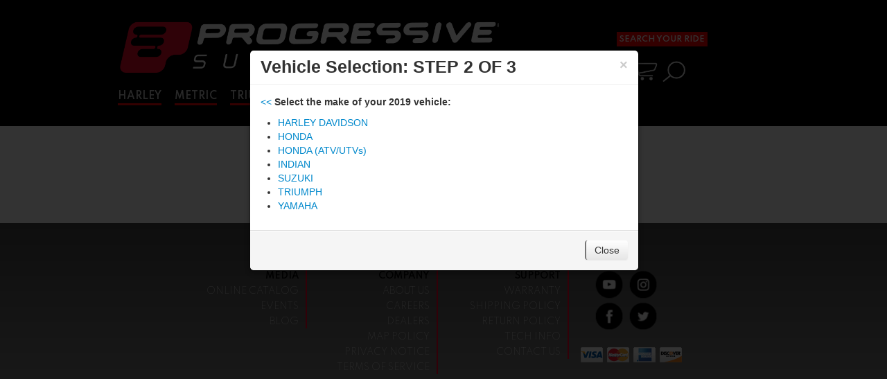

--- FILE ---
content_type: text/html; charset=utf-8
request_url: https://www.progressivesuspension.com/year/2019
body_size: 27879
content:


<!DOCTYPE html>

<html lang="en-us">
<head id="ctl00_Head1">

    <!-- Global site tag (gtag.js) - Google Analytics -->
    <script async src="https://www.googletagmanager.com/gtag/js?id=UA-5858111-1"></script>
    <script>
        window.dataLayer = window.dataLayer || [];
        function gtag() { dataLayer.push(arguments); }
        gtag('js', new Date());

        gtag('config', 'UA-5858111-1');
    </script>

    <title>
	High performance motorcycle suspension, including shocks and springs for Harley, Honda, Suzuki, Yamaha and Kawasaki | Progressive Suspension
</title><meta name="viewport" content="width=device-width, initial-scale=1" /><meta name="re visit-after" content="10 Days" /><meta name="Description" content="High performance motorcycle suspension, including shocks and springs for Harley, Honda, Suzuki, Yamaha and Kawasaki. Progressive suspension is the best way to lower your motorcycle." /><meta name="Keywords" content="Progressive suspension, suspension, progressive, springs, stock-height, low, cruiser, touring, atv, offroad, off-road, shocks, lowered-forks, lowered-springs, forks, lowering-kit, Air shock, lowered, touring, Harley, Motorcycle springs, springs, shocks, shock-light, Honda, Yamaha, Kawasaki, Suzuki, Air Dragger, Touring Link, Drop-in shocks" /><meta name="Author" content="Progressive Suspension" /><meta name="msvalidate.01" content="EEE09E21CAF33F42210221D987109377" /><link rel="apple-touch-icon" sizes="180x180" href="/assets/design/favicon/apple-touch-icon.png" /><link rel="icon" type="image/png" sizes="32x32" href="/assets/design/favicon/favicon-32x32.png" /><link rel="icon" type="image/png" sizes="16x16" href="/assets/design/favicon/favicon-16x16.png" /><link rel="mask-icon" href="/assets/design/favicon/safari-pinned-tab.svg" color="#5bbad5" /><meta name="msapplication-TileColor" content="#da532c" /><meta name="theme-color" content="#ffffff" /><link rel="preconnect" href="https://fonts.gstatic.com" /><link href="https://fonts.googleapis.com/css2?family=Spartan:wght@100;600&amp;display=swap" rel="stylesheet" /><link href="/css/bundle-6-10-21.min.css" rel="stylesheet" /><link href="/css/general-6-10-21.css" rel="stylesheet" /><link href="/assets/css/header-4-13-24.css" rel="stylesheet" /><link href="/css/footer.css" rel="stylesheet" /><link href="/assets/modalPm/modalPm-6-15-22.css" rel="stylesheet" /><link href="/assets/modalPm/modalEmail-5-5-24.css" rel="stylesheet" />


    <!-- Digital Throttle Google Tag Manager -->
    <script>(function (w, d, s, l, i) {
            w[l] = w[l] || []; w[l].push({
                'gtm.start':
                    new Date().getTime(), event: 'gtm.js'
            }); var f = d.getElementsByTagName(s)[0],
                j = d.createElement(s), dl = l != 'dataLayer' ? '&l=' + l : ''; j.async = true; j.src =
                    'https://www.googletagmanager.com/gtm.js?id=' + i + dl; f.parentNode.insertBefore(j, f);
        })(window, document, 'script', 'dataLayer', 'GTM-58MD6NTG');</script>
    <!-- End Digital Throttle Google Tag Manager -->

</head>

<body id="mainBody">

    <form name="aspnetForm" method="post" action="/year/2019" id="aspnetForm">
<div>
<input type="hidden" name="__EVENTTARGET" id="__EVENTTARGET" value="" />
<input type="hidden" name="__EVENTARGUMENT" id="__EVENTARGUMENT" value="" />
<input type="hidden" name="__VIEWSTATE" id="__VIEWSTATE" value="/[base64]" />
</div>

<script type="text/javascript">
//<![CDATA[
var theForm = document.forms['aspnetForm'];
if (!theForm) {
    theForm = document.aspnetForm;
}
function __doPostBack(eventTarget, eventArgument) {
    if (!theForm.onsubmit || (theForm.onsubmit() != false)) {
        theForm.__EVENTTARGET.value = eventTarget;
        theForm.__EVENTARGUMENT.value = eventArgument;
        theForm.submit();
    }
}
//]]>
</script>


<script src="/WebResource.axd?d=xuCnuxxhJwPq_Jbgtc-_5efuSlVHY2mEe7FnRLOq2C8DZCV5nDNHadefePFjQejMkr4oorcVcwTKnpVCIsoJup1uu1A1&amp;t=638459824569584809" type="text/javascript"></script>


<script src="/ScriptResource.axd?d=CRMC6W6U1UiV0oSurx09crihJeC6TzL0VtC72Mt_7ns_t6R8JCWyLqTW0p8Vn21rlIGHmB6j9brBrehhbD_ZqOjAHuX9OudrzXGMM53EzWGND2WsIjs8ttbDjJ89bOa3zH02WRhH5H7diPc1u0oIOdfteGmCcaugFpNdz2ZMZTRF8VoL0&amp;t=74258c30" type="text/javascript"></script>
<script src="/ScriptResource.axd?d=96_h_RaztAy7K_MfqXvApB63YHG8KOeN-rhrNqRi9eluK4rmwnjd91qhH5TzAerstBjktnW73YtfNBUQJk-Jz1BhYEkwrRH17upUqkp1bB_CuvrB6sSfT7o35aO0u0KE9W0wJQBWDse04UaI7s--RKKCgX0PXegnD2cZUYgvPY4G7US90&amp;t=74258c30" type="text/javascript"></script>
<div>

	<input type="hidden" name="__VIEWSTATEGENERATOR" id="__VIEWSTATEGENERATOR" value="B79C03E6" />
	<input type="hidden" name="__EVENTVALIDATION" id="__EVENTVALIDATION" value="/wEdABQe0bPW6EKVJIsvq/hUpNZ9f7j0C0zSjI660lDLGs5K2L+q62WQb7+0HvYJ849gMK/cF6DdCZ0+Z8kROfggZpIwEVXIMocbrPtlPhPKk4rNnr/KXKZ1iL2omVs6Wu5cx0QpEOu7x0R8Zt9xOKvWjfscCsnSpGDJqsQoxJLIa7U2Fbe7QYKDBVhFWs9YPfdspt10WobiqRllE0sH3FrmfeLga9rzbf45TRplKBKOplr2dw0qvrl9Z/Dmlu91SbdHiPU+tVj00Oq3JmKo8RV5GcAtzLEiIOFI34O7xRJQuFTF2c/vFLE7b5OePxM+8SFZYC36hAeOk2uMj6MF8Z2qsJVuhhlr1yd8DGYWWnFmqlz18Otjd/zCoZCN+7k1CCVFJongTa6TFOmfDOM51S/2G0BBFUig62nYCDfiO4EbGkOjVawO9BJqc3ZWOdVR+as0HMCFrlXy" />
</div>

        

        <div class="content">

            <script type="text/javascript">
//<![CDATA[
Sys.WebForms.PageRequestManager._initialize('ctl00$smMain', 'aspnetForm', ['tctl00$upFitmentMobile','','tctl00$upMdlForm','','tctl00$upSelectApplication','','tctl00$UpdatePanel1',''], [], [], 90, 'ctl00');
//]]>
</script>


            

            <div id="ctl00_dvNavDesktop" class="container hidden-phone headerDesktop">
                <div class="row-fluid">
                    <div class="span9">
                        <a href="/">
                            <img src="/assets/design/ps-logo-2021.png" alt="Progressive Suspension Logo" class="logo" /></a>
                    </div>
                    <div class="span3 mt-3">
                        <div class="mb-2">
                            <a href="#mdlSelectApplication" role="button" data-toggle="modal" class="searchYourRide">Search Your Ride</a>
                        </div>
                        <div class="icons">
                            <a href='/cart'>
                                <img src='/assets/design/icon_cart.png' alt='My Cart' /></a>
                            <a href='/search'>
                                <img src='/assets/design/icon_search.png' alt='Search' /></a>
                        </div>
                    </div>
                </div>
                <div id="ctl00_dvNavLinksPowerSports" class="row-fluid">
                    <div class="span12">
                        <ul class="navMenu">
                            <li><a href="/products/harley">Harley</a></li>
                            <li><a href="/products/metric">Metric</a></li>
                            <li><a href="/products/triumph">Triumph</a></li>
                            <li><a href="/products/indian">Indian</a></li>
                            <li><a href="/products/off-road">Off-Road</a></li>
                            <li><a href="/products/tools">Tools</a></li>
                            <li><a href="/select-store.aspx?storeId=2">Automotive</a></li>
                        </ul>
                    </div>
                </div>
                
            </div>

            <div class="container hidden-desktop hidden-tablet">
                <div class="text-center mt-3 mb-3">
                    <a href="/">
                        <img src="/assets/design/ps-logo-2021.png.ashx?width=400" alt="Progressive Suspension Logo" /></a>
                </div>
            </div>



            <div id="ctl00_dvNoApplicationMobile" class="container hidden-desktop hidden-tablet">
                <div class="row-fluid">
                    <div class="fitmentMobile">
                        <div id="ctl00_upFitmentMobile">
	
                                
                                <a id="ctl00_lnkFitmentMobile" class="searchYourRide" href="javascript:__doPostBack(&#39;ctl00$lnkFitmentMobile&#39;,&#39;&#39;)">Search Your Ride</a>
                            
</div>
                    </div>
                </div>
                <div id="ctl00_dvMenuMobilePowersports" class="row-fluid menuMobile">
                    <a href="/products/harley">Harley</a>&nbsp;| 
                    <a href="/products/metric">Metric</a>&nbsp;|
                    <a href="/products/triumph">Triumph</a>&nbsp;|
                    <a href="/products/indian">Indian</a>&nbsp;|
                    <a href="/products/off-road">Off-Road</a>&nbsp;|
                    <a href="/products/tools">Tools</a>&nbsp;|
                    <a href="/select-store.aspx?storeId=2">Automotive</a>
                </div>
                
            </div>

            

            

            <div id="ctl00_dvMainBackground" style="background-color: #fff;">

                

                

                

                <div id="ctl00_dvMainContainer" class="container">
                    <div class="row-fluid">
                        <div id="ctl00_mainContainer" class="mainContainer">

                            

                            
    <br />
    <div class="mt-4 mb-4 text-center">
        <div class="font-link" onclick="openSelectBike();">Select Your Make & Model</div>    
        <br />
        <a href="/">Back To The Home Page</a>
    </div>
    <br />


                        </div>
                    </div>
                </div>
            </div>

        </div>

        <footer class="footer">

            <div id="ctl00_dvFooterSearchYourRide" class="text-center">
                <a href="#mdlSelectApplication" role="button" data-toggle="modal" class="searchYourRide">Search Your Ride</a>
            </div>

            <div class="text-center hidden-desktop hidden-tablet">
                <div class="footerLinkListMobile">
                    <div class="mt-3">
                        <strong>Media</strong>
                        <div><a href='/c/catalogs'>Online Catalog</a></div><div><a href='/road-show-calendar'>Events</a></div><div><a href='https://motorcyclesuspensionblog.com/'>Blog</a></div>
                    </div>
                    <div class="mt-3">
                        <strong>Company</strong>
                        <div><a href='/c/about-us'>About Us</a></div><div><a href='/careers'>Careers</a></div><div><a href='/dealer-locator'>Dealers</a></div><div><a href='/c/map-policy'>Map Policy</a></div><div><a href='/privacy-notice'>Privacy Notice</a></div><div><a href='/terms-of-service'>Terms of Service</a></div>
                    </div>
                    <div class="mt-3">
                        <strong>Support</strong>
                        <div><a href='/c/warranty'>Warranty</a></div><div><a href='/shipping-policy'>Shipping Policy</a></div><div><a href='/return-policy'>Return Policy</a></div><div><a href='/c/tech-info'>Tech Info</a></div><div><a href='/c/contact'>Contact Us</a></div>
                    </div>
                    <div class="footerSocialMediaMobile mt-4">
                        <a href="https://www.youtube.com/user/ProgressiveVideos">
                            <img src="/assets/design/icon_youtube.png" /></a>
                        <a href="https://www.instagram.com/progressivesuspension">
                            <img src="/assets/design/icon_instagram.png" /></a>
                        <a href="https://www.facebook.com/ProgressiveSuspension">
                            <img src="/assets/design/icon_facebook.png" /></a>
                        <a href="https://twitter.com/ProgressiveSusp">
                            <img src="/assets/design/icon_twitter.png" /></a>
                    </div>
                    <div class="mt-4">
                        <img src="/assets/design/credit-card-logos.png" alt="We Accept">
                    </div>
                </div>
            </div>

            <div class="container-small mt-5 mb-5 hidden-phone">
                <div class="row-fluid">
                    <div class="span3">
                        <div class="footerLinkList">
                            <strong>Media</strong>
                            <ul><li><a href='/c/catalogs'>Online Catalog</a></li><li><a href='/road-show-calendar'>Events</a></li><li><a href='https://motorcyclesuspensionblog.com/'>Blog</a></li></ul>
                        </div>
                    </div>
                    <div class="span3">
                        <div class="footerLinkList">
                            <strong>Company</strong>
                            <ul><li><a href='/c/about-us'>About Us</a></li><li><a href='/careers'>Careers</a></li><li><a href='/dealer-locator'>Dealers</a></li><li><a href='/c/map-policy'>Map Policy</a></li><li><a href='/privacy-notice'>Privacy Notice</a></li><li><a href='/terms-of-service'>Terms of Service</a></li></ul>
                        </div>
                    </div>
                    <div class="span3">
                        <div class="footerLinkList">
                            <strong>Support</strong>
                            <ul><li><a href='/c/warranty'>Warranty</a></li><li><a href='/shipping-policy'>Shipping Policy</a></li><li><a href='/return-policy'>Return Policy</a></li><li><a href='/c/tech-info'>Tech Info</a></li><li><a href='/c/contact'>Contact Us</a></li></ul>
                        </div>
                    </div>
                    <div class="span3">
                        <div class="footerSocialMedia">
                            <a href="https://www.youtube.com/user/ProgressiveVideos">
                                <img src="/assets/design/icon_youtube.png" /></a>
                            <a href="https://www.instagram.com/progressivesuspension">
                                <img src="/assets/design/icon_instagram.png" /></a>
                            <br />
                            <a href="https://www.facebook.com/ProgressiveSuspension">
                                <img src="/assets/design/icon_facebook.png" /></a>
                            <a href="https://twitter.com/ProgressiveSusp">
                                <img src="/assets/design/icon_twitter.png" /></a>
                        </div>
                        <div class="mt-4">
                            <img src="/assets/design/credit-card-logos.png" alt="We Accept">
                        </div>
                    </div>

                </div>
            </div>

            <div class="text-center copyRight mt-4">

                <div>
                    <a href="mailto:info@progressivesuspension.com" style="color:white;">info@progressivesuspension.com</a> | 714-523-8700
                </div>

                <div style="margin-top: 5px;">
                    13861 Rosecrans Ave. | Santa Fe Springs, CA 90670
                </div>

                <div style="margin-top: 5px;">
                    <img src="/assets/design/Warning-Symbol.png" alt="Warning Symbol">
                    &nbsp;
                    <strong>WARNING</strong>: Cancer &amp; Reproductive Harm - 
                    <a href="http://www.p65warnings.ca.gov" style="color: white;">www.p65warnings.ca.gov</a>
                </div>
                
                <br />
                

            </div>

        </footer>

        <!-- The Modal -->
        <div id="modalPm" class="modalPm closed">

            <!-- Modal content -->
            <div class="modalContentPm">
                <div id="ctl00_upMdlForm">
	
                        <div id="ctl00_pnlMdlForm" class="modalPmForm" onkeypress="javascript:return WebForm_FireDefaultButton(event, &#39;ctl00_lnkMdlSubmit&#39;)">
		
                            <input name="ctl00$txtMdlEmail" type="text" id="txtMdlEmail" class="form-control" /><a id="ctl00_lnkMdlSubmit" class="btn btn-red-one" href="javascript:__doPostBack(&#39;ctl00$lnkMdlSubmit&#39;,&#39;&#39;)">Sign Up</a>
                            
                        
	</div>
                    
</div>
            </div>

        </div>

        <div id="mdlSelectApplication" class="modal hide" tabindex="-1" role="dialog" aria-labelledby="myModalLabel" aria-hidden="true">
            <div id="ctl00_upSelectApplication">
	
                    <div class="modal-header">
                        <button type="button" class="close" data-dismiss="modal" aria-hidden="true">×</button>
                        <h3 id="H1">
                            Vehicle Selection: STEP 2 OF 3</h3>
                    </div>
                    <div class="modal-body form-inline">
                        
                        <div id="ctl00_pnlMake">
		
                            <a id="ctl00_lnkBackToYear" href="javascript:__doPostBack(&#39;ctl00$lnkBackToYear&#39;,&#39;&#39;)"><<</a>
                            <strong>
                                Select the make of your 2019 vehicle:
                            </strong>
                            <div>
                                
                                        <ul>
                                    
                                        <li>
                                            <a id="ctl00_rptMakes_ctl01_lnkSelectMake" href="javascript:__doPostBack(&#39;ctl00$rptMakes$ctl01$lnkSelectMake&#39;,&#39;&#39;)">HARLEY DAVIDSON                                                                                     </a></li>
                                    
                                        <li>
                                            <a id="ctl00_rptMakes_ctl02_lnkSelectMake" href="javascript:__doPostBack(&#39;ctl00$rptMakes$ctl02$lnkSelectMake&#39;,&#39;&#39;)">HONDA</a></li>
                                    
                                        <li>
                                            <a id="ctl00_rptMakes_ctl03_lnkSelectMake" href="javascript:__doPostBack(&#39;ctl00$rptMakes$ctl03$lnkSelectMake&#39;,&#39;&#39;)">HONDA (ATV/UTVs)</a></li>
                                    
                                        <li>
                                            <a id="ctl00_rptMakes_ctl04_lnkSelectMake" href="javascript:__doPostBack(&#39;ctl00$rptMakes$ctl04$lnkSelectMake&#39;,&#39;&#39;)">INDIAN</a></li>
                                    
                                        <li>
                                            <a id="ctl00_rptMakes_ctl05_lnkSelectMake" href="javascript:__doPostBack(&#39;ctl00$rptMakes$ctl05$lnkSelectMake&#39;,&#39;&#39;)">SUZUKI</a></li>
                                    
                                        <li>
                                            <a id="ctl00_rptMakes_ctl06_lnkSelectMake" href="javascript:__doPostBack(&#39;ctl00$rptMakes$ctl06$lnkSelectMake&#39;,&#39;&#39;)">TRIUMPH                                                                                             </a></li>
                                    
                                        <li>
                                            <a id="ctl00_rptMakes_ctl07_lnkSelectMake" href="javascript:__doPostBack(&#39;ctl00$rptMakes$ctl07$lnkSelectMake&#39;,&#39;&#39;)">YAMAHA                                                                                              </a></li>
                                    
                                        </ul>
                                    
                                
                            </div>
                        
	</div>
                        
                        
                    </div>
                    <div class="modal-footer">
                        <button class="btn" data-dismiss="modal" aria-hidden="true">Close</button>
                    </div>
                
</div>
        </div>

        <div id="modalEmail" class="modalEmail modalEmailClosed">
            <div class="modalEmailContent">
                <div id="ctl00_UpdatePanel1">
	
                        <div class="modalEmailContentImage">
                            <img src="/assets/design/ps-logo-2021.png.ashx?width=350" alt="Pm Logo" />
                        </div>
                        <div id="ctl00_pnlModalEmail" class="modalEmailForm" onkeypress="javascript:return WebForm_FireDefaultButton(event, &#39;ctl00_lnkModalEmail&#39;)">
		

                            <div class="meHeader">Latest News</div>
                            <div class="meMiddle mt-1 mb-1">For The Ride Of Your Life</div>

                            <input name="ctl00$txtModalEmail" type="text" id="txtModalEmail" class="form-control wide" placeholder="Email" style="border-color:LightGrey;" /><input name="ctl00$txtModalFirstName" type="text" id="txtModalFirstName" class="form-control wide" placeholder="First Name" /><input name="ctl00$txtModalLastName" type="text" id="txtModalLastName" class="form-control wide" placeholder="Last Name" />

                                <div class="meMiddle mt-2">
                                    I am interested in:
                                </div>

                                <div class="rbList mt-1 mb-2">
                                    <table id="ctl00_rblModalEmailInterestedIn" border="0" style="width:100%;">
			<tr>
				<td><input id="ctl00_rblModalEmailInterestedIn_0" type="radio" name="ctl00$rblModalEmailInterestedIn" value="Automotive" /><label for="ctl00_rblModalEmailInterestedIn_0">Automotive</label></td><td><input id="ctl00_rblModalEmailInterestedIn_1" type="radio" name="ctl00$rblModalEmailInterestedIn" value="Powersports" /><label for="ctl00_rblModalEmailInterestedIn_1">Powersports</label></td><td><input id="ctl00_rblModalEmailInterestedIn_2" type="radio" name="ctl00$rblModalEmailInterestedIn" value="Both" checked="checked" /><label for="ctl00_rblModalEmailInterestedIn_2">Both</label></td>
			</tr>
		</table>
                                </div>

                                <div class="legal">
                                    By entering your email address into the box above, 
                                    you consent that Progressive Suspension and its subsidiaries 
                                    may send you newsletters and/or promotional emails. You may 
                                    unsubscribe from the newsletter or opt out at any time by 
                                    clicking on the appropriate link at the bottom of any Progressive Suspension promotional email                                   
                                </div>

                                <div class="privacyPolicy mb-2 mt-2">
                                    View our <a href="/privacy-notice">Privacy Policy</a> for more info.
                                </div>

                                <a id="ctl00_lnkModalEmail" class="btnMe" href="javascript:__doPostBack(&#39;ctl00$lnkModalEmail&#39;,&#39;&#39;)">Subscribe</a>

                            

                        
	</div>
                    
</div>
            </div>
        </div>

    </form>

    <script src="/assets/js/bundle-7-20-20.min.js"></script>
    <script type="text/javascript" src="/assets/modalPm/modalPm-4-8-24.js"></script>
    <script type="text/javascript" src="/assets/modalPm/modalEmail-5-5-24.js"></script>

    

    


    <script>openSelectBike();</script>

    
        <script>(function () { var pp = document.createElement('script'), ppr = document.getElementsByTagName('script')[0]; stid = 'U2NRTUxpVnVCM0tyUTNGbDFDNzZNdz09'; pp.type = 'text/javascript'; pp.async = true; pp.src = ('https:' == document.location.protocol ? 'https://' : 'http://') + 's01.live2support.com/dashboardv2/chatwindow/'; ppr.parentNode.insertBefore(pp, ppr); })();</script>
    

</body>
</html>


--- FILE ---
content_type: text/css
request_url: https://www.progressivesuspension.com/css/general-6-10-21.css
body_size: -2490
content:
html, body {
    height:100%;
}

body {
    background: #000;
    padding:0;
    margin:0; 
}

form {
    margin:0;
}

.container-small {
    margin-right:auto;
    margin-left:auto;
    width:740px;
}

.searchYourRide {
    font-family: 'Spartan', sans-serif;
    font-weight: 600;
    font-size: .8em;
    background-color: #FE0100;
    color: #fff;
    text-transform: uppercase;
    padding: 4px;
    white-space:nowrap;
}

    .searchYourRide:hover {
        text-decoration: none;
        color: #ccc;
    }

.topPageTitle {
    background-color:#e5e6e1;             
}

.topPageTitleText {
    font-weight: bold;
    font-size: 1.2em;
    padding:10px 0 8px 5px;
}

--- FILE ---
content_type: text/css
request_url: https://www.progressivesuspension.com/assets/css/header-4-13-24.css
body_size: -2471
content:
.headerDesktop {
    margin-top: 30px;
    margin-bottom: 20px;
}

.headerDesktop .logo {
    max-width:550px;
    margin-bottom:10px;
}

.headerDesktop ul.navMenu {
    margin-left:0px;    
}

.headerDesktop ul.navMenu li {
    display: inline;
    padding-right: 15px;
}

    .headerDesktop ul.navMenu li a {
        font-family: 'Spartan', sans-serif;
        font-weight: 600;
        text-transform: uppercase;
        color: #CACACA;
        border-bottom: 3px solid red;
        display: table-cell;
        padding-top: 10px;
    }

        .headerDesktop ul.navMenu li a:hover {
            text-decoration: none;
            color: #fff;
        }

.headerDesktop .icons {
    padding: 10px 0 0 25px;
}

    .headerDesktop .icons img {
        width: 35px;
    }

--- FILE ---
content_type: text/css
request_url: https://www.progressivesuspension.com/css/footer.css
body_size: -2178
content:
.footer {
    padding: 20px 0;
    background: rgb(105,105,105);
    background: linear-gradient(180deg, rgba(71,71,71,1) 0%, rgba(151,151,151,1) 100%);
    font-family: 'Spartan', sans-serif;
}

    .footer strong {
        color: #000;
        font-weight: 600;
    }

    .footer ul {
        list-style: none;
    }

    .footer li {
        padding-top: 2px;
    }

.footerLinkList {
    text-align: right;
    text-transform: uppercase;
    color: #fff;
    border-right: 2px solid #FF0029;
    padding-right: 10px;
    font-size: .9em;
    min-height: 75px;
}

.footerLinkListMobile {
    text-transform: uppercase;
}

    .footerLinkListMobile a {
        color: #fff;
        font-size: .9em;
    }

.footerLinkListNoBorder {
    border-right: 0;
}

.footerLinkList a {
    color: #fff;
}

.footerSocialMedia {
    padding-left: 20px;
}

    .footerSocialMedia img {
        width: 45px;
    }

.footerSocialMediaMobile {
    padding-right:10px;
}

.footerSocialMediaMobile img {
    width: 45px;
}

.copyRight {
    font-size: .8em;
    color: #fff;
}


--- FILE ---
content_type: text/css
request_url: https://www.progressivesuspension.com/assets/modalPm/modalPm-6-15-22.css
body_size: -1287
content:
.modalPm {    
    position: fixed; /* Stay in place */
    z-index: 1000; /* Sit on top */
    left: 0;
    top: 0;
    width: 100%; /* Full width */
    height: 100%; /* Full height */
    overflow: auto; /* Enable scroll if needed */
    background-color: rgb(0,0,0); /* Fallback color */
    background-color: rgba(0,0,0,0.4); /* Black w/ opacity */
    transition: opacity 0.4s, top 0.4s;
    opacity:1;
}

.modalPm.closed {
    opacity: 0; /* close state is hidden and off screen */
    top: -9999px;
}

.modalContentPm {
    margin: 30px auto;
    padding: 20px;
    position: relative;
    background-image: url(/assets/modalPm/email-signup-june-2022.png);
    background-repeat:no-repeat;
    width: 800px;
    height: 428px;
}

.modalPmForm {
    position: absolute;
    bottom: 100px;
    left:30px;
    width: 383px !important;
}

    .modalPmForm input, .modalPmForm .btn {
        width: 100% !important;
        margin-top: 10px;
    }

    .modalPmForm .alert {
        margin-bottom: 0px;
    }

@-webkit-keyframes slideIn {
    from {
        top: -800px;        
        opacity: 0
    }

    to {
        top: 0px;        
        opacity: 1
    }
}

@keyframes slideIn {
    from {
        top: -800px;
        opacity: 0
    }

    to {
        top: 0px;
        opacity: 1
    }
}

@media only screen and (max-width: 820px) {
    .modalContentPm {
        margin: 40px auto;
        background-image: url(/assets/modalPm/email-signup-mobile-june-2022.jpg);
        width: 300px;
        height: 463px;
    }

    .modalPmForm {
        text-align:center;
        position: absolute;
        bottom: 60px;
        width: 265px !important;
        left:12px;
    }

        .modalPmForm input {
            margin-top: 0px;
        }

        .modalPmForm .btn {
            margin-top: 10px;
        }
}


--- FILE ---
content_type: text/css
request_url: https://www.progressivesuspension.com/assets/modalPm/modalEmail-5-5-24.css
body_size: 316
content:

.btnMe {
    font-family: 'BigNoodle', sans-serif;
    font-size: 22px;
    font-weight: normal;
    line-height: 24px;
    text-transform: uppercase;
    text-decoration: none;
    display: inline-block;
    margin-bottom: 10px;
    text-align: center;
    vertical-align: middle;
    cursor: pointer;
    background-image: none;
    border: 0px;
    white-space: nowrap;
    padding: 5px 10px;
    border-radius: 0px;
    -webkit-user-select: none;
    -moz-user-select: none;
    -ms-user-select: none;
    user-select: none;
    -webkit-font-smoothing: antialiased;
}

.btnMe {
    color: #fff;
    background-color: #d6121a;
    margin: 0 auto;
}

    .btnMe:hover {
        color: #fff;
        background-color: #ca0d14;
    }

    .btnMe:active {
        color: #fff;
        background-color: #bb0a11;
    }

.rbList input {
    display: inline;
}

.rbList label {
    display:inline;
}

.modalEmail {    
    position: fixed; /* Stay in place */
    z-index: 1000; /* Sit on top */
    left: 0;
    top: 0;
    width: 100%; /* Full width */
    height: 100%; /* Full height */
    overflow: auto; /* Enable scroll if needed */
    background-color: rgb(0,0,0); /* Fallback color */
    background-color: rgba(0,0,0,0.4); /* Black w/ opacity */
    transition: opacity 0.4s, top 0.4s;
    opacity:1;
}

.modalEmailClosed {
    opacity: 0; /* close state is hidden and off screen */
    top: -9999px;
}

.modalEmailContent {
    margin: 100px auto 0 auto;    
    position: relative;    
    background-repeat:no-repeat;
    background-color:#fff;
    width: 350px;
    height: 520px;
    border:1px solid #999;
}

    .modalEmailContentImage {
        display: block;
        background-color: #000;
        padding: 20px 40px;
    }

.modalEmailContent img {
    width:100%;
}

.meHeader {
    font-weight:bold;
    font-size:1.5em;
    text-transform:uppercase;
}

.meMiddle {
    font-size: 1.3em;
    font-style: italic;
    text-transform: uppercase;
}

.modalEmailForm {  
    text-align:center;
    padding:10px 35px 0 20px;
}

    .modalEmailForm input[type=text], .modelEmailForm .btn {
        width: 100% !important;
        margin-top: 10px;
    }

    .modalEmailForm input[type=radio] {
        margin:0px 5px 0 0;
    }

    .legal {
        font-size:.7em;
        line-height:10pt;
    }

.privacyPolicy {
    color:#ccc;
    text-transform:uppercase;
    font-size:.8em;
}

.privacyPolicy a {
    color: red;    
}
/*


    .modelEmailForm .alert {
        margin-bottom: 0px;
    }

@-webkit-keyframes slideIn {
    from {
        top: -800px;        
        opacity: 0
    }

    to {
        top: 0px;        
        opacity: 1
    }
}

@keyframes slideIn {
    from {
        top: -800px;
        opacity: 0
    }

    to {
        top: 0px;
        opacity: 1
    }
}

@media only screen and (max-width: 820px) {
    .modalContentPm {
        margin: 40px auto;
        background-image: url(/assets/modelEmail/email-signup-mobile-june-2022.jpg);
        width: 300px;
        height: 463px;
    }

    .modelEmailForm {
        text-align:center;
        position: absolute;
        bottom: 60px;
        width: 265px !important;
        left:12px;
    }

        .modelEmailForm input {
            margin-top: 0px;
        }

        .modelEmailForm .btn {
            margin-top: 10px;
        }
}
*/

--- FILE ---
content_type: application/javascript
request_url: https://www.progressivesuspension.com/assets/modalPm/modalPm-4-8-24.js
body_size: -1839
content:
var cookieName = "modalPmApril2025";
var modalPm = document.getElementById("modalPm");
var opened = 0;

//showModalPm();
//checkCookie();

function checkCookie() {

    if (navigator.cookieEnabled) {
        var ck = getCookie(cookieName);

        if (ck === "") {
            document.cookie = cookieName + "=viewed;expires=" + midnight_cookie();

            setTimeout(function () {
                showModalPm();
            }, 3000);
        }
    }
}

function getCookie(cname) {
    var name = cname + "=";
    var ca = document.cookie.split(';');
    for (var i = 0; i < ca.length; i++) {
        var c = ca[i];
        while (c.charAt(0) === ' ') c = c.substring(1);
        if (c.indexOf(name) === 0) return c.substring(name.length, c.length);
    }
    return "";
}

function midnight_cookie() {
    var now = new Date();
    var expire = new Date();
    expire.setFullYear(now.getFullYear());
    expire.setMonth(now.getMonth() + 1);
    expire.setDate(now.getDate());
    expire.setHours(0);
    expire.setMinutes(0);
    return expire.toString();
}


function showModalPm() {
    modalPm.classList.remove("closed");        
    document.getElementById("txtMdlEmail").focus();
    opened++; 
}

$(document).click(function (e) {
    if (!$(e.target).closest('.modalContentPm').length) {
        if (opened != 1) {
            modalPm.classList.add("closed");
        } 
        opened = 0;        
    }    
});

--- FILE ---
content_type: application/javascript
request_url: https://www.progressivesuspension.com/assets/modalPm/modalEmail-5-5-24.js
body_size: -2755
content:
var modalEmail = document.getElementById("modalEmail");
var closedName = 'modalEmailClosed';
var modalEmailOpened = 0;

function showModalEmail() {
    modalEmail.classList.remove(closedName);
    modalEmailOpened++;    
    //document.getElementById("txtMdlEmail").focus();    
}

$(document).click(function (e) {
    if (!$(e.target).closest('.modalEmailContent').length) {
        if (modalEmailOpened != 1) {
            modalEmail.classList.add(closedName);
        }
        modalEmailOpened = 0;
    }
});

--- FILE ---
content_type: text/javascript
request_url: https://s01.live2support.com/dashboardv2/chatassets/js/visitorwindow/__proprofs_chat_master__.js?v=1778629639
body_size: 123631
content:
var __pp_redirect_arrow__ = `<svg xmlns="http://www.w3.org/2000/svg" width="16" height="16" viewBox="0 0 16 16" fill="none"><path d="M5.42773 4.70898C5.46387 4.85254 5.53809 4.98828 5.65039 5.10059L8.54932 8L5.64893 10.9004C5.31689 11.2324 5.31689 11.7705 5.64893 12.1025C5.98096 12.4336 6.51904 12.4336 6.85107 12.1025L10.3516 8.60059C10.5591 8.39355 10.6367 8.10449 10.585 7.83691C10.5537 7.67578 10.4761 7.52246 10.3516 7.39844L6.85254 3.89941C6.52051 3.56738 5.98242 3.56738 5.65039 3.89941C5.43066 4.11816 5.35645 4.42871 5.42773 4.70898Z" fill="currentColor"></path></svg>`;

function __proprofs_settings__trk_div__(ProprofsSiteid,ProprofsDefaultLanguage,ProprofsDefaultColor,ProProfsHeaderOnlineText,ProProfsHeaderOfflineText,ProProfssaparatre,proprofs_device_id,PP_Visitor_TimeZone,__proprofs_pre_name_,__proprofs_pre_email_,AccountCode)
{
	var __proprofs_obj__ = {};
	__proprofs_obj__.__proprofs_trk_bubble_setting__=function()
	{
		if (ProprofsSiteid.length == 0)
		{
			return;
		}
		else
		{
			var __proprofs_xmlhttp = new XMLHttpRequest();
			__proprofs_xmlhttp.onreadystatechange = function()
			{
				if (this.readyState == 4 && this.status == 200)
				{
					var __proprofs_result_obj_ = JSON.parse(this.responseText);
					var pp_bot_vis_question_variable=ProProfs_get_cookie_call('pp_bot_visitor_pre_questions');
					if(pp_bot_vis_question_variable!='')
					{
						pp_bot_visitor_pre_questions=pp_bot_vis_question_variable;
					}else{
						pp_bot_visitor_pre_questions="";
					}
					proprofs_current_training_interaction=0;
					proprofs_current_endpoint=__proprofs_result_obj_.Botendpoint;
					proprofs_current_endpoint_message=__proprofs_result_obj_.Botendpoint_message;
					ProprofsSiteid_img=__proprofs_result_obj_.ProProfs_accounts;
					PP_chat_timezone=__proprofs_result_obj_.timezoneOffset;
					pp_chat_status=__proprofs_result_obj_.chat_status.status;
					pp_visitor_device=__proprofs_result_obj_.chat_status.device;
					pp_ai_bot_actions=__proprofs_result_obj_.aiBotActions;
					pp_temp_user_sid=__proprofs_result_obj_.tempSiteId;
					
					if(pp_ai_bot_actions){
						let __ppAiActionList=(pp_ai_bot_actions['action_list']);
						if(__ppAiActionList!=null && __ppAiActionList!=""){
							let allActionList=JSON.parse(__ppAiActionList);
							if(allActionList.includes("1")){ __ppAIAgentAssist__=1; }
							if(allActionList.includes("2")){ __ppAITicketStatus__=1; }
						}
						pp_ai_bot_msg_limit=1;
					}

					if(typeof __proprofs_result_obj_.chat_style_extra == "undefined"){
						return false;
					}
					__ppIsEnableVideoCall__=__proprofs_result_obj_.chat_style_extra.video_call;
					__ppIsEnableEditableMessage__=__proprofs_result_obj_.chat_style_extra.visitor_edit_message;
					
					var Proprofs_cookie_expires = new Date (); 
					Proprofs_cookie_expires.setTime(Proprofs_cookie_expires.getTime() + (1 * 24 * 3600 * 1000)); 
					document.cookie = "pp_cx_xtr="+__proprofs_result_obj_.ProProfs_code+"; secure; expires="+Proprofs_cookie_expires.toGMTString()+";path=/";
					
					var pp_online_pos='';
					if(ProprofsSiteid_img==47705)
					{
						pp_online_pos='margin-top:-92px;margin-left: 70px;'
					}
					pp_bot_sid=__proprofs_result_obj_.ProProfs_accounts;
					__ppDarkColor = "#"+__proprofs_result_obj_.chat_style.chead_color;
					if(__proprofs_result_obj_.chat_style.chead_dark_color){
						__ppDarkColor = "#"+__proprofs_result_obj_.chat_style.chead_dark_color;
					}
					if(ProprofsDefaultColor=='')
					{
						pp_external_button_link = "#"+__proprofs_result_obj_.chat_style.chead_color;
					}
					else
					{
						pp_external_button_link =ProprofsDefaultColor;
					}
					//voice loading
					var mic_display_bot='display:none;';
					var mute_pp_class='';
					proprofs_voice_assistant=__proprofs_result_obj_.VoiceAssistant;
					pp_bot_id=__proprofs_result_obj_.BotId;
					//if(proprofs_voice_assistant==1 && pp_bot_id!=0)
					var __pp_mic_mute_link__="javascript:_proprofs_chat_mute_window();";
					if(pp_bot_id!=0){
						__pp_mic_mute_link__="javascript:_proprofs_mute_window();";
					}
					if(proprofs_voice_assistant==1)
					{
						mic_display_bot='';
						var pp_bot_voice=ProProfs_get_cookie_call('pp_bot_voice');
						if(pp_bot_voice==''){
							var Proprofs_cookie_expires = new Date (); 
							Proprofs_cookie_expires.setTime(Proprofs_cookie_expires.getTime() + (1 * 24 * 3600 * 1000)); 
							document.cookie = "pp_bot_voice="+proprofs_voice_assistant+"; secure; expires="+Proprofs_cookie_expires.toGMTString()+";path=/";
						}
						var pp_chat_voice=ProProfs_get_cookie_call('pp_chat_bot_voice');
						if(pp_chat_voice==0){
							mute_pp_class='_proprofs_icon-unmute';
						}else{
							mute_pp_class='_proprofs_icon-mute';
						}
						if(pp_bot_id!=0){
							var pp_bot_voice=ProProfs_get_cookie_call('pp_bot_voice');
							if(pp_bot_voice==0){
								mute_pp_class='_proprofs_icon-unmute';
							}else{
								mute_pp_class='_proprofs_icon-mute';
							}
						}
					}
					if(proprofs_voice_assistant==1)
					{
						var script = document.createElement("script"); 
						script.src=__proprofs_static_URL+'chatassets/js/visitorwindow/__ProProfs_voice_Assistant.js?v='+ +__proprofs_version;
						script.type="text/javascript";
						document.body.appendChild(script);
					}
					//voice loading
					if(pp_bot_id==1069 || pp_bot_id==1046 || pp_bot_id==1085 || pp_bot_id==1092 || pp_bot_id==1114){
						pp_bot_avliable='est disponible';
						pp_bot_typically='Répond généralement instantanément';
						pp_bot_chat_with='Parler avec';
					}
					pp_bot_ses=__proprofs_result_obj_.proprofs_session;
					pp_bot_name=__proprofs_result_obj_.BotDetails.display_name;
					pp_bot_header_text=__proprofs_result_obj_.chat_header_text.chat_online_text;
					pp_bot_placeholder=__proprofs_result_obj_.static_language.placeholder_text;
					__ppLangOptrCode__=__proprofs_result_obj_.BotDetails.language_code;
					__ppLangTranslationEnabled__=__proprofs_result_obj_.site_setting.translation_enable;
					if(ProprofsSiteid==243954 || ProprofsSiteid=="YlVsNEtOTHVJTGswTEIrRlMxWVVuUT09"){
						let cookieName="ppChatBubbleHidden"+pp_bot_ses;
						let isChatBubbleHidden=ProProfs_get_cookie_call(cookieName);
						if(isChatBubbleHidden==1){
							console.log("Session is expired.");
							return;
						}
					}

					if(pp_bot_name==''){
						pp_bot_name=__proprofs_result_obj_.BotDetails.name;
					}
					if(!pp_bot_name){
						pp_bot_name=__proprofs_result_obj_.BotDetails.name;
					}
					pp_wait_timer=__proprofs_result_obj_.chat_style.waittime;
					pp_theme_layout=__proprofs_result_obj_.chat_style.layout;
					pp_bot_rate_chat_status=__proprofs_result_obj_.chat_style.rate_chat;
					pp_bot_postform_status=__proprofs_result_obj_.chat_style.pchatfrm;
					let ppWelcomeSettings=__proprofs_result_obj_.welcomeScreenSettings;
					if(ppWelcomeSettings){
						pp_show_welcome_screen=ppWelcomeSettings['status'];
					}
					if(!pp_wait_timer){
						pp_wait_timer=100000;
					}
					if(__proprofs_result_obj_.site_setting.customer==0 && __proprofs_result_obj_.site_setting.status=='I')
					{
						return;
					}
					if(__proprofs_result_obj_.site_setting.branding==1)
					{
						var pp_branding_display='';
					}
					else
					{
						var pp_branding_display='display:none;';
					}
					AccountCode =__proprofs_result_obj_.chat_inner_account;
					var __pp_element    =     document.createElement("a");
					__pp_element.id     =     "_proprofs_trk_main_header_"; 
					__pp_element.href   =     "javascript:__proprofs_onclick();"; 
					__pp_element.ariaLabel   =  "Open Proprfos Chat Panel";
					document.getElementById("_proprofs_trk_main_div_").appendChild(__pp_element);
					var __pp_element    =     document.createElement("div");
					__pp_element.id = "_proprofs_trk_main_body_"; 
					document.getElementById("_proprofs_trk_main_div_").appendChild(__pp_element);
					document.getElementById("_proprofs_trk_main_body_").classList.add("_proprofs_trk_main_body_");
					document.getElementById("_proprofs_trk_main_body_").classList.add("_proprofs_collapsed");
					
					
					if(__proprofs_result_obj_.chat_style.chat_operator_name_color=='')
					{
						PP_op_color='#000';
					}
					else
					{
						PP_op_color='#'+__proprofs_result_obj_.chat_style.chat_operator_name_color;
					}
					if(__proprofs_result_obj_.chat_style.chat_visitor_name_color=='')
					{
						PP_vis_color='#000';
					}
					else
					{
						PP_vis_color='#'+__proprofs_result_obj_.chat_style.chat_visitor_name_color;
					}
					if(__proprofs_result_obj_.chat_style.cwin_size == 1)
					{
						document.getElementById("_proprofs_trk_main_body_").classList.add("_proprofs_body_size_small");
					}
					if(__proprofs_result_obj_.chat_style.cwin_size == 2)
					{
						document.getElementById("_proprofs_trk_main_body_").classList.add("_proprofs_body_size_medium");
					}
					if(__proprofs_result_obj_.chat_style.cwin_size == 3)
					{
						document.getElementById("_proprofs_trk_main_body_").classList.add("_proprofs_body_size_large");
					}
					/* added class for window layout  */
					if(__proprofs_result_obj_.chat_style.layout != 0)
					{
						document.getElementById("_proprofs_trk_main_body_").classList.add("_proprofs_body_window_layout_v"+__proprofs_result_obj_.chat_style.layout);
					}
					/* new footer class */
					document.getElementById("_proprofs_trk_main_body_").classList.add("_proprofs_body_window_layout_footer_v2");

					/* added class for chat page */
					if(window.location.href.indexOf('https://www.proprofschat.com/chat-page')!==-1)
					{
						document.getElementById("_proprofs_trk_main_body_").classList.add("_proprofs_body_window_chat_page_");
					}
					
					//shrink bubble size
					if(__proprofs_result_obj_.chat_style.embedded_window != 1){
						document.getElementById("_proprofs_trk_main_header_").classList.add("_proprofs_trk_main_header_custom_bubble_");
					}
					//shrink bubble size
					//add class for specific account
					if(pp_bot_sid==1){
						document.getElementById("_proprofs_trk_main_header_").classList.add("_proprofs_trk_main_header_custom_design_"+pp_bot_sid);
					}
					if(pp_bot_sid==18731){
						document.getElementById("_proprofs_trk_main_header_").classList.add("_proprofs_trk_main_header_custom_design_"+pp_bot_sid);
					}
					if(pp_bot_sid==51573){
						document.getElementById("_proprofs_trk_main_header_").classList.add("_proprofs_trk_main_header_custom_design_"+pp_bot_sid);
					}
					if(pp_bot_sid==50678){
						document.getElementById("_proprofs_trk_main_body_").classList.add("_proprofs_body_window_custom_design_"+pp_bot_sid);
						document.getElementById("_proprofs_trk_main_header_").classList.add("_proprofs_trk_main_header_custom_design_"+pp_bot_sid);
					}
					if(pp_bot_sid==246369){
						document.getElementById("_proprofs_trk_main_body_").classList.add("_proprofs_body_window_custom_design_"+pp_bot_sid);
					}
					if(pp_bot_sid==241067){
						document.getElementById("_proprofs_trk_main_header_").style.position="fixed";
					}
					if(ProprofsDefaultColor=='')
					{
						document.getElementById("_proprofs_trk_main_header_").style.background = "#"+__proprofs_result_obj_.chat_style.chead_color;
						PP_bg_color="#"+__proprofs_result_obj_.chat_style.chead_color;
					}
					else
					{
						document.getElementById("_proprofs_trk_main_header_").style.background = ProprofsDefaultColor;
						PP_bg_color=ProprofsDefaultColor;
					}
					if(pp_onclick_tracker==1){
						document.getElementById("_proprofs_trk_main_header_").style.display ="none";
					}
					//crerating internal body
				
					var __pp_element = document.createElement("div");
					__pp_element.id = "_proprofs_trk_inner_header_"; 
					document.getElementById("_proprofs_trk_main_body_").appendChild(__pp_element);
					if(ProprofsDefaultColor=='')
					{
						//document.getElementById("_proprofs_trk_inner_header_").style.background = "#"+__proprofs_result_obj_.chat_style.chead_color;
						ProprofsDefaultColor="#"+__proprofs_result_obj_.chat_style.chead_color;
						
					}
					else
					{
						//document.getElementById("_proprofs_trk_inner_header_").style.background = ProprofsDefaultColor;
						
					}
					document.getElementById("_proprofs_trk_inner_header_").style.background = "#fff";
					if(__proprofs_result_obj_.operator_status.length==0)
					{
						if(ProProfsHeaderOfflineText == '') 
						{ 
							var ProProfsHeaderTxt=__proprofs_result_obj_.chat_header_text.chat_offline_text;
							pp_dynamic_header_text = ProProfsHeaderTxt;
						}
						else
						{
							var ProProfsHeaderTxt=ProProfsHeaderOfflineText;
							pp_dynamic_header_text = ProProfsHeaderTxt;
						}
					}
					else
					{
						if(ProProfsHeaderOnlineText == '') 
						{ 
							var ProProfsHeaderTxt=__proprofs_result_obj_.chat_header_text.chat_online_text;
							pp_dynamic_header_text = ProProfsHeaderTxt;
						}
						else
						{
							var ProProfsHeaderTxt=ProProfsHeaderOnlineText;
							pp_dynamic_header_text = ProProfsHeaderTxt;
						}

					}
					var pp_down_angle="";
					if(ProProfssaparatre==1){
						pp_down_angle="display:none;";
					}else if(ProProfssaparatre==2){
						ProProfssaparatre=1;
						pp_down_angle="";
					}
					
					//ga code
					if(__proprofs_result_obj_.chat_ga){
						pp_ga_code_pre=__proprofs_result_obj_.chat_ga.crm_lead;
						pp_ga_code_post=__proprofs_result_obj_.chat_ga.crm_contact;
						pp_ga_code_offline=__proprofs_result_obj_.chat_ga.crm_case;
						pp_ga_code=__proprofs_result_obj_.chat_ga.ga_code;
						if(__proprofs_result_obj_.chat_ga.ga_code.includes("GA-")==true){
							pp_ga_code_old=1;

							(function(i,s,o,g,r,a,m){i['GoogleAnalyticsObject']=r;i[r]=i[r]||function(){
								(i[r].q=i[r].q||[]).push(arguments)},i[r].l=1*new Date();a=s.createElement(o),
								m=s.getElementsByTagName(o)[0];a.async=1;a.src=g;m.parentNode.insertBefore(a,m)
								})(window,document,'script','//www.google-analytics.com/analytics.js','ga');
								ga('create',__proprofs_result_obj_.chat_ga.ga_code , 'auto');  // Replace with your property ID.
								ga('send', 'pageview');
						}else{
							var script = document.createElement("script"); 
							script.src="https://www.googletagmanager.com/gtag/js?id="+__proprofs_result_obj_.chat_ga.ga_code;
							script.type="text/javascript";
							document.body.appendChild(script);
							window.dataLayer = window.dataLayer || [];
							function gtag(){dataLayer.push(arguments);}
							gtag('js', new Date());
						  
							gtag('config', __proprofs_result_obj_.chat_ga.ga_code);
						}
						
						
					}
					
					//ga code
					//custom style
					if(__proprofs_result_obj_.ProProfs_accounts==43704){
						var ProProfs_custom_css = document.createElement("style"); 
						pp_css = '._proprofs_trk_main_div_bar_ {z-index: 999!important;border-radius: 5px!important;box-shadow: 0 0 10px #7a7a7a!important; bottom: 44px!important;}@media only screen and (max-width: 991px) {._proprofs_trk_main_div_bar_{bottom: 58px!important;}}';
						ProProfs_custom_css.type = 'text/css';
						if (ProProfs_custom_css.styleSheet){
						  // This is required for IE8 and below.
						  ProProfs_custom_css.styleSheet.cssText = pp_css;
						} else {
						  ProProfs_custom_css.appendChild(document.createTextNode(pp_css));
						}
						document.body.appendChild(ProProfs_custom_css);
						//custom style
					}
					if(__proprofs_result_obj_.ProProfs_accounts==47248){
						var ProProfs_custom_css = document.createElement("style"); 
						pp_css = '@media(max-width:500px) and (orientation:landscape) { ._proprofs_trk_main_body_ {height:420px !important ;width:350px !important ;max-height: 100% !important ;right:0px !important;-webkit-transition: all 1s ease, bottom 0.65s ease-in-out; -moz-transition: all 1s ease, bottom 0.65s ease-in-out;-o-transition: all 1s ease, bottom 0.65s ease-in-out; -ms-transition: all 1s ease, bottom 0.65s ease-in-out;transition: all 1s ease, bottom 0.65s ease-in-out;}}@media(max-width:500px) {._proprofs_trk_main_body_._proprofs_collapsed {	  max-height: 0 !important;	}._proprofs_trk_main_body_ {height:420px !important ;width:350px !important ;	max-height: 100% !important ;left:auto !important;right:15px !important;-webkit-transition: all 1s ease, bottom 0.65s ease-in-out;  -moz-transition: all 1s ease, bottom 0.65s ease-in-out; -o-transition: all 1s ease, bottom 0.65s ease-in-out;-ms-transition: all 1s ease, bottom 0.65s ease-in-out;    transition: all 1s ease, bottom 0.65s ease-in-out; } }';
						ProProfs_custom_css.type = 'text/css';
						if (ProProfs_custom_css.styleSheet){
						  // This is required for IE8 and below.
						  ProProfs_custom_css.styleSheet.cssText = pp_css;
						} else {
						  ProProfs_custom_css.appendChild(document.createTextNode(pp_css));
						}
						document.body.appendChild(ProProfs_custom_css);
						//custom style
					}
					if(__proprofs_result_obj_.ProProfs_accounts==47705){
                        var ProProfs_custom_css = document.createElement("style"); 
                        pp_css = '@media only screen and (max-width: 991px) {#proprofs_trk_main_header{bottom: 150px!important;}}';
                        ProProfs_custom_css.type = 'text/css';
                        if (ProProfs_custom_css.styleSheet){
                          // This is required for IE8 and below.
                          ProProfs_custom_css.styleSheet.cssText = pp_css;
                        } else {
                          ProProfs_custom_css.appendChild(document.createTextNode(pp_css));
                        }
                        document.body.appendChild(ProProfs_custom_css);
                        //custom style
                    }
					//new style
					let newBtnHoverCss='.__proprofs-ml-navigation:hover{color:'+__ppDarkColor+'!important;}.__proprofs-ml-navigation:hover svg path{fill:'+__ppDarkColor+'!important;}#__porprofs-ml-send-us-chatbtn__:hover,.__ppNewHoverBtn:hover{background:'+__ppDarkColor+'!important;}.__ppNewHoverBtnV2{color:'+PP_bg_color+'!important;border:1px solid '+PP_bg_color+'!important;}#__porprofs-ml-send-us-callbtn__:hover,.__ppNewHoverBtnV2:hover{background:'+__ppDarkColor+'!important;color:#fff!important;}#__porprofs-ml-send-us-callbtn__:hover svg path,.__ppNewHoverBtnV2:hover svg path{fill:#fff!important;}#__porprofs-ml-send-us-callbtn__:hover #__porprofs-ml-form-call-button-msg__{color:#fff!important;}';
					if(__proprofs_result_obj_.ProProfs_accounts==39276){
						newBtnHoverCss='';
					}

					var ProProfs_custom_css = document.createElement("style"); 
					pp_css = '#_proprofs_trk_main_body_{border-radius:15px;}._proprofs_trk_main_body_{bottom: 30px;}.proprofs_form_element{border-radius:6px !important;}#_proprofs_trk_inner_body_ .ProProfs_submit_button{border-radius:30px !important;}#__porprofs-ml-send-us-chatbtn__,#ProProfs_bot_text:focus,#_proprofs_trk_main_div_ input:focus{outline:2px solid '+PP_bg_color+'!important;}#proprofs_chat_panel_textarea:focus{outline:2px solid '+PP_bg_color+'!important;}.__ppNewHoverBtn{background:'+PP_bg_color+'!important;}'+newBtnHoverCss;
					ProProfs_custom_css.type = 'text/css';
					if (ProProfs_custom_css.styleSheet){
						
						ProProfs_custom_css.styleSheet.cssText = pp_css;
					} else {
						ProProfs_custom_css.appendChild(document.createTextNode(pp_css));
					}
					document.body.appendChild(ProProfs_custom_css);

					let showGoBack="display:none;";
					let maximizeEvent="";
					if(pp_show_welcome_screen==1){
						showGoBack="";
						maximizeEvent="margin-left:25px;";

					}
					let enlargeEventDsply="display:none;";
					if(__proprofs_result_obj_.ProProfs_accounts==243732){//selma
						enlargeEventDsply="";
					}
					//new style
					document.getElementById("_proprofs_trk_inner_header_").innerHTML="<a id='pp_goback_link' style='position:absolute;padding:12px 5px;"+showGoBack+"' href='javascript:_proprofsBackMLDashboard();' aria-label='Go Back Chat Window'>"+__ppSvgImages.goBack+"</a><a id='side_maximize_link' href='javascript:pp_side_maximize_event(1)' aria-label='Maximize Chat Window' style='display:none;'><i id='pp_side_maximize_icon' class='_proprofs_icon-Down' style='transform: rotate(90deg);padding: 15px 10px;display: inline-block;font-size: 15px;color:#4d4d4d;"+maximizeEvent+"'></i></a><span id='_proprofs_inner_header_text'>"+ProProfsHeaderTxt.replace(/\\/g, '')+"</span><a aria-label='ProProfs Bot End Button' href='javascript:_proprofs_close_chat_bot();' id='_proprofs_close_bot_link' class='_proprofs_close_link' style='margin-left: 0px;'><i class='_proprofs_icon-Close-2'></i><span style='display:none;color:#545454;background:#FFFFFF;'>*</span></a><a href='javascript:_proprofs_close_chat();' aria-label='ProProfs End Chat Button' id='_proprofs_close_link' class='_proprofs_close_link'><i class='_proprofs_icon-Close-2' style='vertical-align: middle;'></i><span style='display:none;color:#545454;background:#FFFFFF;'>*</span></a><a href='javascript:_proprofs_minimize_window();' aria-label='ProProfs Minimize Button' class='_proprofs_minimize_link' id='_proprofs_minimize_link' style='"+pp_down_angle+"'><i style='padding: 9px 0px 0px 0px;float: right;'>"+__ppSvgImages.minimize+"</i><span style='display:none;color:#545454;background:#FFFFFF;'>*</span></a><a href='javascript:_proprofs_enlarge_window();' aria-label='ProProfs Enlarge Window Button' id='_proprofs_enlarge_link' class='_proprofs_enlarge_link' style='display:initial;'><i class='_proprofs_icon-shrink' id='_proprofs_enlarge_icon' style='"+enlargeEventDsply+"padding: 12px 9px;float: right;'></i><span style='display:none;color:#545454;background:#FFFFFF;'>*</span></a><a href='"+__pp_mic_mute_link__+"' aria-label='ProProfs Mike Button' class='_proprofs_mute_link' id='_proprofs_mute_link' style='"+mic_display_bot+"'><i class='"+mute_pp_class+"' id='_pp_mute_unmute'style='font-size: 20px;padding: 12px 10px 12px 0px;    float: right;'></i><span style='display:none;color:#545454;background:#FFFFFF;'>*</span></a>";
					var __pp_element = document.createElement("div");
					__pp_element.id = "_proprofs_trk_inner_body_"; 
					document.getElementById("_proprofs_trk_main_body_").appendChild(__pp_element);
					var __pp_element = document.createElement("div");
					__pp_element.id = "_proprofs_trk_inner_footer_"; 
					document.getElementById("_proprofs_trk_main_body_").appendChild(__pp_element);
					if(window.location.href.includes("www.proprofschat.com") == true){
						var Powered_By_ProPRofs='https://www.proprofschat.com/';
					}else{
						var Powered_By_ProPRofs= 'https://www.proprofschat.com/?utm_source=powered_by&utm_medium=embed_link&utm_campaign=measuring_powered_by';
					}
					document.getElementById("_proprofs_trk_inner_footer_").innerHTML="<a style='"+pp_branding_display+"' aria-label='ProProfs Chat' href='"+Powered_By_ProPRofs+"' target='_blank' rel='nofollow' class='_proprofs_footer_link' onclick='ProProfs_Save_tracking()'>Get <span style='margin-right: 4px;color: #3b5999;'>FREE Chat</span> <img src='https://s01.live2support.com/dashboardv2/chatassets/img/PreviewFotterLogo.svg' alt='pp logo' style='height:9px;display: inline-block;'></img></a>";
					//crerating internal body
					//set greeting/annoucment condition
					var pp_greet_display=false;
					var pp_anc_display=false;
					var pp_anc_id=0;
					var pp_greet_id=0;
					var ProProfs_greet_msg='';
					var ProProfs_anc_msg='';
					var pp_anc_img='';
					for(var proprofs_index=0;proprofs_index<__proprofs_result_obj_.proprofs_greetings.length;proprofs_index++){
						//greeting
						
						if(__proprofs_result_obj_.proprofs_greetings[proprofs_index]['type']==1 && !pp_greet_display)
						{
							
							//online
							var ProProfs_online_gr=false;
							pp_greet_id = __proprofs_result_obj_.proprofs_greetings[proprofs_index]['id'];
							if(__proprofs_result_obj_.proprofs_greetings[proprofs_index]['display_when']==1)
							{
								if(__proprofs_result_obj_.operator_status.length!=0){ ProProfs_online_gr=true;}
							}
							else if(__proprofs_result_obj_.proprofs_greetings[proprofs_index]['display_when']==2)
							{
								if(__proprofs_result_obj_.operator_status.length==0){ ProProfs_online_gr=true;}	
							}
							else if(__proprofs_result_obj_.proprofs_greetings[proprofs_index]['display_when']==3)
							{
								ProProfs_online_gr=true;
							}
							//online
							//match all/any
							
							if(__proprofs_result_obj_.proprofs_greetings[proprofs_index]['if_match']==1)
							{
								var ProProfs_time_gr=true;
								var ProProfs_url_gr=true;
								var ProProfs_webtime_gr=true;
								var ProProfs_page_gr=true;
								var ProProfs_visitor_gr=true;
							}
							else if(__proprofs_result_obj_.proprofs_greetings[proprofs_index]['if_match']==2)
							{
								var ProProfs_time_gr=false;
								var ProProfs_url_gr=false;
								var ProProfs_webtime_gr=false;
								var ProProfs_page_gr=false;
								var ProProfs_visitor_gr=false;	
							}
							//match all/any
							var greet_ind=__proprofs_result_obj_.proprofs_greetings[proprofs_index]['id'];
							for(var PP_inner_index=0;PP_inner_index<__proprofs_result_obj_.proprofs_greetings_condition[greet_ind].length;PP_inner_index++)
							{
								//time spent
								if(__proprofs_result_obj_.proprofs_greetings_condition[greet_ind][PP_inner_index]['parameter_name']==3)
								{
									ProProfs_time_gr=true;
									var pp_display_time=__proprofs_result_obj_.proprofs_greetings_condition[greet_ind][PP_inner_index]['argument'];
									
								}
								//time spent
								//url
								if(__proprofs_result_obj_.proprofs_greetings_condition[greet_ind][PP_inner_index]['parameter_name']==4)
								{
									//is
									if(__proprofs_result_obj_.proprofs_greetings_condition[greet_ind][PP_inner_index]['parameter_condition']==1)
									{
										if(__proprofs_result_obj_.proprofs_greetings_condition[greet_ind][PP_inner_index]['argument']==window.location.href)
										{
											ProProfs_url_gr=true;
										}
										else
										{
											if(__proprofs_result_obj_.proprofs_greetings[proprofs_index]['if_match']==2)
											{
												if(!ProProfs_url_gr){ProProfs_url_gr=false;}
											}else{
												ProProfs_url_gr=false;
											}
										}
									}
									//is
									//is not
									if(__proprofs_result_obj_.proprofs_greetings_condition[greet_ind][PP_inner_index]['parameter_condition']==2 && !ProProfs_url_gr)
									{
										if(__proprofs_result_obj_.proprofs_greetings_condition[greet_ind][PP_inner_index]['argument']!=window.location.href)
										{
											ProProfs_url_gr=true;
										}
										else
										{
											ProProfs_url_gr=false;
										}
									}
									//is not
									//is contains
									if(__proprofs_result_obj_.proprofs_greetings_condition[greet_ind][PP_inner_index]['parameter_condition']==3)
									{
										if(window.location.href.indexOf(__proprofs_result_obj_.proprofs_greetings_condition[greet_ind][PP_inner_index]['argument'])!==-1)
										{
											ProProfs_url_gr=true;
										}
										else
										{
											ProProfs_url_gr=false;
										}
									}
									//is contains
									//is not contains
									if(__proprofs_result_obj_.proprofs_greetings_condition[greet_ind][PP_inner_index]['parameter_condition']==4)
									{
										if(window.location.href.indexOf(__proprofs_result_obj_.proprofs_greetings_condition[greet_ind][PP_inner_index]['argument'])===-1)
										{
											ProProfs_url_gr=true;
										}
										else
										{
											ProProfs_url_gr=false;
										}
									}
									//is not contains												
								}
								//url
								//page visits
								if(__proprofs_result_obj_.proprofs_greetings_condition[greet_ind][PP_inner_index]['parameter_name']==8)
								{
									if(__proprofs_result_obj_.proprofs_greetings_condition[greet_ind][PP_inner_index]['argument']<=__proprofs_result_obj_.page_counter.page_counter)
									{
										ProProfs_page_gr=true;
									}
									else
									{
										ProProfs_page_gr=false;
									}
								}
								//page visits
								//returning visitor
								if(__proprofs_result_obj_.proprofs_greetings_condition[greet_ind][PP_inner_index]['parameter_name']==7)
								{
									if(__proprofs_result_obj_.proprofs_greetings_condition[greet_ind][PP_inner_index]['parameter_condition']==1 && __proprofs_result_obj_.chat_status.returning_visitor!=0)
									{
										ProProfs_visitor_gr=true;
									}
									else if(__proprofs_result_obj_.proprofs_greetings_condition[greet_ind][PP_inner_index]['parameter_condition']==2 && __proprofs_result_obj_.chat_status.returning_visitor==0)
									{
										ProProfs_visitor_gr=true;
									}
									else
									{
										ProProfs_visitor_gr=false;
									}
									
																				
								}
								//returning visitor
								
								
								
							}
							if(__proprofs_result_obj_.proprofs_greetings[proprofs_index]['if_match']==1)
								{
									if(ProProfs_time_gr && ProProfs_url_gr && ProProfs_webtime_gr && ProProfs_page_gr &&  ProProfs_visitor_gr)
									{
										var ProProfs_greet_msg=ProProfs_removeHtml(__proprofs_result_obj_.proprofs_greetings[proprofs_index]['message']);
										ProProfs_greet_msg = ProProfs_greet_msg.replace(/<u>/g,"<u style='text-decoration: underline;'>");
										ProProfs_greet_msg = ProProfs_greet_msg.replace(/<a href=/g,"<a target='_blank' href=");
										var pp_greet_display=true;
									}
									else
									{
										var pp_greet_display=false;
									}
								}
								else if(__proprofs_result_obj_.proprofs_greetings[proprofs_index]['if_match']==2)
								{
									if(ProProfs_time_gr || ProProfs_url_gr || ProProfs_webtime_gr || ProProfs_page_gr ||  ProProfs_visitor_gr)
									{
										var ProProfs_greet_msg=ProProfs_removeHtml(__proprofs_result_obj_.proprofs_greetings[proprofs_index]['message']);
										ProProfs_greet_msg = ProProfs_greet_msg.replace(/<u>/g,"<u style='text-decoration: underline;'>");
										ProProfs_greet_msg = ProProfs_greet_msg.replace(/<a href=/g,"<a target='_blank' href=");
										var pp_greet_display=true;
										if(pp_greet_id==31180){
											//ProProfs_greet_msg='We believe software should make you happy <span style="float: left;margin-right: 12px;"><svg xmlns="http://www.w3.org/2000/svg" width="40" height="38" viewBox="0 0 44.656 28.897"><g id="noun-happy-68440" transform="translate(-133.533 -139.5)"><path id="Path_54812" data-name="Path 54812" d="M161.577,290.142c-11.9,0-21.577-9.27-21.577-20.662a1.2,1.2,0,0,1,2.4,0c0,10.126,8.6,18.367,19.18,18.367s19.18-8.239,19.18-18.367a1.2,1.2,0,0,1,2.4,0c0,11.392-9.681,20.662-21.577,20.662Z" transform="translate(-5.716 -115.495)" fill="#fdaf26" stroke="#fdaf26" stroke-width="1.5"></path><path id="Path_54813" data-name="Path 54813" d="M197.169,147A1.167,1.167,0,0,1,196,145.835a3.5,3.5,0,0,0-7,0,1.167,1.167,0,1,1-2.334,0,5.835,5.835,0,0,1,11.67,0A1.167,1.167,0,0,1,197.168,147Z" transform="translate(-47.143)" fill="#2e2e2e" stroke="#2e2e2e" stroke-width="1"></path><path id="Path_54814" data-name="Path 54814" d="M407.169,147A1.169,1.169,0,0,1,406,145.835a3.5,3.5,0,0,0-7,0,1.167,1.167,0,0,1-2.334,0,5.835,5.835,0,0,1,11.67,0A1.169,1.169,0,0,1,407.168,147Z" transform="translate(-236.137)" fill="#2e2e2e" stroke="#2e2e2e" stroke-width="1"></path></g></svg></span><div>Talk to a human now.</div>';
											ProProfs_greet_msg='We believe software should make you happy <div>Talk to a human now.</div>';
										}
									}
									else
									{
										var pp_greet_display=false;
									}										
								}
								if(pp_greet_display){
									if(__proprofs_result_obj_.proprofs_greetings[proprofs_index]['frequency']==1)
									{
										//once
										var pp_greeting_cookie=ProProfs_get_cookie_call('ProprofsGreeting'+__proprofs_result_obj_.proprofs_greetings[proprofs_index]['id']);
										if(pp_greeting_cookie==1){
											var pp_greet_display=false;
										}
										else{
											var Proprofs_cookie_expires = new Date (); 
											Proprofs_cookie_expires.setTime(Proprofs_cookie_expires.getTime() + (1 * 24 * 3600 * 1000)); 
											document.cookie = "ProprofsGreeting"+__proprofs_result_obj_.proprofs_greetings[proprofs_index]['id']+"=1; secure; expires="+Proprofs_cookie_expires.toGMTString()+";path=/";
											var pp_greet_display=true;
										}
										
										
									}
									else if(__proprofs_result_obj_.proprofs_greetings[proprofs_index]['frequency']==2)
									{
										//eachtime
										var Proprofs_cookie_expires = new Date (); 
										Proprofs_cookie_expires.setTime(Proprofs_cookie_expires.getTime() + (1 * 24 * 3600 * 1000)); 
										document.cookie = "ProprofsGreeting"+__proprofs_result_obj_.proprofs_greetings[proprofs_index]['id']+"=; secure; expires="+Proprofs_cookie_expires.toGMTString()+";path=/";
										var pp_greet_display=true;
										
																				
									}
									
									
								}
							
						}
						if(__proprofs_result_obj_.chat_status.status!=1)
						{
							var pp_greet_display=false;
						}
						//greeting
						//annoucment
						if(__proprofs_result_obj_.proprofs_greetings[proprofs_index]['type']==2 && !pp_anc_display)
						{
							//online
							var ProProfs_online_anc=0;
							pp_anc_id = __proprofs_result_obj_.proprofs_greetings[proprofs_index]['id'];
							
							if(__proprofs_result_obj_.proprofs_greetings[proprofs_index]['display_when']==1)
							{
								if(__proprofs_result_obj_.operator_status.length!=0){ ProProfs_online_anc=1;}
							}
							else if(__proprofs_result_obj_.proprofs_greetings[proprofs_index]['display_when']==2)
							{
								if(__proprofs_result_obj_.operator_status.length==0){ ProProfs_online_anc=1;}	
							}
							else if(__proprofs_result_obj_.proprofs_greetings[proprofs_index]['display_when']==3)
							{
								ProProfs_online_anc=1;
							}
							//online
							//match all/any
							
							if(__proprofs_result_obj_.proprofs_greetings[proprofs_index]['if_match']==1)
							{
								var ProProfs_time_an=true;
								var ProProfs_url_an=true;
								var ProProfs_webtime_an=true;
								var ProProfs_page_an=true;
								var ProProfs_visitor_an=true;
							}
							else if(__proprofs_result_obj_.proprofs_greetings[proprofs_index]['if_match']==2)
							{
								var ProProfs_time_an=false;
								var ProProfs_url_an=false;
								var ProProfs_webtime_an=false;
								var ProProfs_page_an=false;
								var ProProfs_visitor_an=false;	
							}
							//match all/any
							var greet_ind=__proprofs_result_obj_.proprofs_greetings[proprofs_index]['id'];
							var __ppAncIfCondition =__proprofs_result_obj_.proprofs_greetings[proprofs_index]['if_match'];
							for(var PP_inner_index=0;PP_inner_index<__proprofs_result_obj_.proprofs_greetings_condition[greet_ind].length;PP_inner_index++)
							{
								//time spent
								if(__proprofs_result_obj_.proprofs_greetings_condition[greet_ind][PP_inner_index]['parameter_name']==3)
								{
									ProProfs_time_an=true;
									var pp_display_time_anc=__proprofs_result_obj_.proprofs_greetings_condition[greet_ind][PP_inner_index]['argument'];
									
								}
								//time spent
								//url
								if(__proprofs_result_obj_.proprofs_greetings_condition[greet_ind][PP_inner_index]['parameter_name']==4)
								{
									//is
									if(__proprofs_result_obj_.proprofs_greetings_condition[greet_ind][PP_inner_index]['parameter_condition']==1)
									{
										if(__proprofs_result_obj_.proprofs_greetings_condition[greet_ind][PP_inner_index]['argument']==window.location.href)
										{
											ProProfs_url_an=true;
											if(__ppAncIfCondition==2){
												break;
											}
										}
										else
										{
											ProProfs_url_an=false;
										}
									}
									//is
									//is not
									if(__proprofs_result_obj_.proprofs_greetings_condition[greet_ind][PP_inner_index]['parameter_condition']==2)
									{
										if(__proprofs_result_obj_.proprofs_greetings_condition[greet_ind][PP_inner_index]['argument']==window.location.href)
										{
											ProProfs_url_an=false;
											if(__ppAncIfCondition==2){
												break;
											}
										}
										else
										{
											ProProfs_url_an=true;
										}
									}
									//is not
									//is contains
									if(__proprofs_result_obj_.proprofs_greetings_condition[greet_ind][PP_inner_index]['parameter_condition']==3)
									{
										if(window.location.href.indexOf(__proprofs_result_obj_.proprofs_greetings_condition[greet_ind][PP_inner_index]['argument'])!==-1)
										{
											ProProfs_url_an=true;
											if(__ppAncIfCondition==2){
												break;
											}
										}
										else
										{
											ProProfs_url_an=false;
										}
									}
									//is contains
									//is not contains
									if(__proprofs_result_obj_.proprofs_greetings_condition[greet_ind][PP_inner_index]['parameter_condition']==4)
									{
										if(window.location.href.indexOf(__proprofs_result_obj_.proprofs_greetings_condition[greet_ind][PP_inner_index]['argument'])!==-1)
										{
											ProProfs_url_an=false;
											if(__ppAncIfCondition==2){
												break;
											}
										}
										else
										{
											ProProfs_url_an=true;
										}
									}
									//is not contains												
								}
								//url
								//page visits
								if(__proprofs_result_obj_.proprofs_greetings_condition[greet_ind][PP_inner_index]['parameter_name']==8)
								{
									if(__proprofs_result_obj_.proprofs_greetings_condition[greet_ind][PP_inner_index]['argument']<=__proprofs_result_obj_.page_counter.page_counter)
									{
										ProProfs_page_an=true;
									}
									else
									{
										ProProfs_page_an=false;
									}
									
																				
								}
								//page visits
								//returning visitor
								if(__proprofs_result_obj_.proprofs_greetings_condition[greet_ind][PP_inner_index]['parameter_name']==7)
								{
									if(__proprofs_result_obj_.proprofs_greetings_condition[greet_ind][PP_inner_index]['parameter_condition']==1 && __proprofs_result_obj_.chat_status.returning_visitor!=0)
									{
										ProProfs_visitor_an=true;
									}
									else if(__proprofs_result_obj_.proprofs_greetings_condition[greet_ind][PP_inner_index]['parameter_condition']==2 && __proprofs_result_obj_.chat_status.returning_visitor==0)
									{
										ProProfs_visitor_an=true;
									}
									else
									{
										ProProfs_visitor_an=false;
									}
									
																				
								}
								//returning visitor
								
								
								
							}
							
							var pp_ml_anc_img='';
							var pp_ml_anc_title='';
							var pp_anc_position='';
							if(__proprofs_result_obj_.proprofs_greetings[proprofs_index]['if_match']==1)
								{
									if(ProProfs_time_an && ProProfs_url_an && ProProfs_webtime_an && ProProfs_page_an &&  ProProfs_visitor_an)
									{
										pp_ml_anc_title=ProProfs_removeHtml(__proprofs_result_obj_.proprofs_greetings[proprofs_index]['name']);
										var ProProfs_anc_msg=ProProfs_removeHtml(__proprofs_result_obj_.proprofs_greetings[proprofs_index]['message']);
										ProProfs_anc_msg = ProProfs_anc_msg.replace(/<u>/g,"<u style='text-decoration: underline;'>");
										ProProfs_anc_msg = ProProfs_anc_msg.replace(/<a href=/g,"<a target='_blank' href=");
										if(__proprofs_result_obj_.proprofs_annoucement_condition[__proprofs_result_obj_.proprofs_greetings[proprofs_index]['id']][0].button==1){
											ProProfs_anc_msg+='<div class="" style="text-align: center;padding: 20px;"><a style="padding: 10px 25px !important;font-size: 15px;background:'+PP_bg_color+'!important;border-radius: 30px !important;" class="pp_anc_btn" aria-label="Click here to reply"  href="'+__proprofs_result_obj_.proprofs_annoucement_condition[__proprofs_result_obj_.proprofs_greetings[proprofs_index]['id']][0].button_link+'" target="_blank">'+__proprofs_result_obj_.proprofs_annoucement_condition[__proprofs_result_obj_.proprofs_greetings[proprofs_index]['id']][0].button_text+'</a></div>';
										}
										if(__proprofs_result_obj_.proprofs_annoucement_condition[__proprofs_result_obj_.proprofs_greetings[proprofs_index]['id']][0].image==1){
                                            pp_anc_img="<div style='text-align:center;margin-top:5px;'><img id='proprofs_anc_image' src='"+__proprofs_result_obj_.proprofs_annoucement_condition[__proprofs_result_obj_.proprofs_greetings[proprofs_index]['id']][0].image_name+"' style='  width: 300px;    max-height: 140px;    border-radius: 3px;    margin-top: -5px;' alt='Image'></div>";
                                            pp_ml_anc_img="<img id='proprofs_anc_image' src='"+__proprofs_result_obj_.proprofs_annoucement_condition[__proprofs_result_obj_.proprofs_greetings[proprofs_index]['id']][0].image_name+"' style='width: 300px;max-height: 180px;' alt='Announcement Image'>";
										}
										pp_anc_position=__proprofs_result_obj_.proprofs_annoucement_condition[__proprofs_result_obj_.proprofs_greetings[proprofs_index]['id']][0].position;
										var pp_anc_display=true;
									}
									else
									{
										var pp_anc_display=false;
									}
								}
								else if(__proprofs_result_obj_.proprofs_greetings[proprofs_index]['if_match']==2)
								{
									if(ProProfs_time_an || ProProfs_url_an || ProProfs_webtime_an || ProProfs_page_an ||  ProProfs_visitor_an)
									{
										pp_ml_anc_title=(__proprofs_result_obj_.proprofs_greetings[proprofs_index]['name']);
										var ProProfs_anc_msg=__proprofs_result_obj_.proprofs_greetings[proprofs_index]['message'];
										if(__proprofs_result_obj_.proprofs_annoucement_condition[__proprofs_result_obj_.proprofs_greetings[proprofs_index]['id']][0].button==1){
											ProProfs_anc_msg+='<div class="" style=" text-align: center;   padding: 20px;"><a style="padding: 10px 25px !important;  font-size: 15px;" class="pp_anc_btn" aria-label="Click here to reply" href="'+__proprofs_result_obj_.proprofs_annoucement_condition[__proprofs_result_obj_.proprofs_greetings[proprofs_index]['id']][0].button_link+'" target="_blank">'+__proprofs_result_obj_.proprofs_annoucement_condition[__proprofs_result_obj_.proprofs_greetings[proprofs_index]['id']][0].button_text+'</a></div>';
										}
										if(__proprofs_result_obj_.proprofs_annoucement_condition[__proprofs_result_obj_.proprofs_greetings[proprofs_index]['id']][0].image==1){
											pp_anc_img="<div style='text-align:center;' style='text-align:center;margin-top:5px;'><img id='proprofs_anc_image' src='"+__proprofs_result_obj_.proprofs_annoucement_condition[__proprofs_result_obj_.proprofs_greetings[proprofs_index]['id']][0].image_name+"' style='   max-width: 100%;    max-height: 130px;    border-radius: 3px;  ' alt='Image'></div>";
											pp_ml_anc_img="<img id='proprofs_anc_image' src='"+__proprofs_result_obj_.proprofs_annoucement_condition[__proprofs_result_obj_.proprofs_greetings[proprofs_index]['id']][0].image_name+"' style='width: 300px;max-height: 180px;' alt='Announcement Image'>";
										}
										pp_anc_position=__proprofs_result_obj_.proprofs_annoucement_condition[__proprofs_result_obj_.proprofs_greetings[proprofs_index]['id']][0].position;
										var pp_anc_display=true;
									}
									else
									{
										var pp_anc_display=false;
									}										
								}
								if(pp_anc_display){
									
									if(__proprofs_result_obj_.proprofs_annoucement_condition[__proprofs_result_obj_.proprofs_greetings[proprofs_index]['id']][0].from_now==1)
									{
										var pp_anc_display=true;
									}
									else
									{
										if(__proprofs_result_obj_.proprofs_annoucement_condition[__proprofs_result_obj_.proprofs_greetings[proprofs_index]['id']][0].from_date<=__proprofs_result_obj_.annoucement_time)
										{
											var pp_anc_display=true;
										}
										else
										{
											var pp_anc_display=false;
										}
									}
									if(__proprofs_result_obj_.proprofs_annoucement_condition[__proprofs_result_obj_.proprofs_greetings[proprofs_index]['id']][0].till_forever==1)
									{
										var pp_anc_display=true;
									}
									else
									{
										if(__proprofs_result_obj_.proprofs_annoucement_condition[__proprofs_result_obj_.proprofs_greetings[proprofs_index]['id']][0].to_date>=__proprofs_result_obj_.annoucement_time)
										{
											
											var pp_anc_display=true;
										}
										else
										{
											var pp_anc_display=false;
										}
									}
									if(pp_anc_display){
										pp_custom_anc=__proprofs_result_obj_.proprofs_greetings[proprofs_index]['id'];
										if(__proprofs_result_obj_.proprofs_greetings[proprofs_index]['frequency']==1)
										{
											//once
											
											var pp_anc_cookie=ProProfs_get_cookie_call('ProprofsAnc'+__proprofs_result_obj_.proprofs_greetings[proprofs_index]['id']);
											if(pp_anc_cookie==1){
												var pp_anc_display=false;
											}
											else{
												
												var Proprofs_cookie_expires = new Date (); 
												Proprofs_cookie_expires.setTime(Proprofs_cookie_expires.getTime() + (15 * 24 * 3600 * 1000)); 
												document.cookie = "ProprofsAnc"+__proprofs_result_obj_.proprofs_greetings[proprofs_index]['id']+"=1;  expires="+Proprofs_cookie_expires.toGMTString()+";path=/";
												var pp_anc_display=true;
											}
											
											
										}
										else if(__proprofs_result_obj_.proprofs_greetings[proprofs_index]['frequency']==2)
										{
											//eachtime
											var Proprofs_cookie_expires = new Date (); 
											Proprofs_cookie_expires.setTime(Proprofs_cookie_expires.getTime() + (1 * 24 * 3600 * 1000)); 
											document.cookie = "ProprofsAnc"+__proprofs_result_obj_.proprofs_greetings[proprofs_index]['id']+"=; secure; expires="+Proprofs_cookie_expires.toGMTString()+";path=/";
											var pp_anc_display=true;
										}
									}
								}
							
						}
						//annoucment
					}
					//knowledge_base
					var ProProfs_kb_display=0;
					var ProProfs_kb_domain='';
					var ProProfs_kb_heading='';
					var ProProfs_kb__api='';
					if(__proprofs_result_obj_.ProProfs_accounts==43113){
						pp_custom_kb=__proprofs_result_obj_.proprofs_kb;
						pp_custom_kb_1=__proprofs_result_obj_.proprofs_kb_article;
						window.setTimeout('ProProfs_custom_kb_loop()', 1000);
					}
					for(var proprofs_index=0;proprofs_index<__proprofs_result_obj_.proprofs_kb.length;proprofs_index++)
					{
						var ProProfs_show_kb=false;
						var ProProfs_show_kb_url=false;
						//online condtion
						if(__proprofs_result_obj_.proprofs_kb[proprofs_index]['display_when']==1)
						{
							if(__proprofs_result_obj_.operator_status.length!=0){ ProProfs_show_kb=true;}
						}
						if(__proprofs_result_obj_.proprofs_kb[proprofs_index]['display_when']==2)
						{
							if(__proprofs_result_obj_.operator_status.length==0){ ProProfs_show_kb=true;}
						}
						if(__proprofs_result_obj_.proprofs_kb[proprofs_index]['display_when']==3)
						{
							ProProfs_show_kb=true;
						}
						//online condtion
						//url condition
						if(__proprofs_result_obj_.proprofs_kb[proprofs_index]['param_name']==1)
						{
							//is
							if(__proprofs_result_obj_.proprofs_kb[proprofs_index]['param_condition']==1)
							{
								if(__proprofs_result_obj_.proprofs_kb[proprofs_index]['argument']==window.location.href)
								{
									ProProfs_show_kb_url=true;
								}
							}
							//is
							//is not
							if(__proprofs_result_obj_.proprofs_kb[proprofs_index]['param_condition']==2)
							{
								if(__proprofs_result_obj_.proprofs_kb[proprofs_index]['argument']!=window.location.href)
								{
									ProProfs_show_kb_url=true;
								}
							}
							//is not
							//is contains
							if(__proprofs_result_obj_.proprofs_kb[proprofs_index]['param_condition']==3)
							{
								if(window.location.href.indexOf(__proprofs_result_obj_.proprofs_kb[proprofs_index]['argument'])!==-1)
								{
									ProProfs_show_kb_url=true;
								}
							}
							//is contains
							//is not contains
							if(__proprofs_result_obj_.proprofs_kb[proprofs_index]['param_condition']==4)
							{
								if(window.location.href.indexOf(__proprofs_result_obj_.proprofs_kb[proprofs_index]['argument'])===-1)
								{
									ProProfs_show_kb_url=true;
								}
							}
							//is not contains	
						}
						if(__proprofs_result_obj_.proprofs_kb[proprofs_index]['param_name']==2)
						{
							//ProProfs_show_kb=true;
							ProProfs_show_kb_url=true;
						}
						//url condition
						if(ProProfs_show_kb==true && ProProfs_show_kb_url==true)
						{
							ProProfs_kb_display=__proprofs_result_obj_.proprofs_kb[proprofs_index]['id'];
							ProProfs_kb_domain=__proprofs_result_obj_.proprofs_kb[proprofs_index]['link'];
							ProProfs_kb_heading=__proprofs_result_obj_.proprofs_kb[proprofs_index]['heading'];
							pp_kb_article=__proprofs_result_obj_.proprofs_kb[proprofs_index]['link_id'];
							ProProfs_kb_domain_1=ProProfs_kb_domain;
							ProProfs_kb__api=__proprofs_result_obj_.proprofs_kb[proprofs_index]['api_key'];
							break;
						}
						
						
					}
					//console.log(ProProfs_kb_display);
					//knowledge base
					//bind kb article in window
					if(ProProfs_kb_display!=0 && __proprofs_result_obj_.chat_status.status==1)
					{
						// var ProProfsKbLink ='<div  style="margin-top:20px;" id="proprofs_kb_div"><div style="font-size: 15px;font-weight: 500;color:#2e2e2e;font-family:Roboto;text-align: left;line-height: 30px !important;padding: 0 20px;margin-bottom: 15px;">' +ProProfs_kb_heading +"</div>";
						var ProProfsKbLink ='<div  style="margin-top:20px;" id="proprofs_kb_div">';
						for(var proprofs_index=0;proprofs_index<__proprofs_result_obj_.proprofs_kb_article[ProProfs_kb_display].length;proprofs_index++)
						{
							if(ProProfs_kb__api==''){
								var ProProfs_bind_link=ProProfs_kb_domain+'/'+__proprofs_result_obj_.proprofs_kb_article[ProProfs_kb_display][proprofs_index]['title_url'];
								ProProfsKbLink +='<a class="_proprofs_kb_link_inner" rel="nofollow noopener noindex" href="' +ProProfs_bind_link +'" target="_blank"><div class="_proprofs_kb_link_inner_contents_box"><span class="_proprofs_kb_link_inner_contents_box_left">' +__proprofs_result_obj_.proprofs_kb_article[ProProfs_kb_display][proprofs_index]["title"] +'</span><span class="_proprofs_kb_link_inner_contents_box_right">' +__pp_redirect_arrow__ +"</span></div></a>";
							}
							else{
								var ProProfs_bind_link=ProProfs_kb_domain+'/'+ProProfs_kb__api+'/?page='+__proprofs_result_obj_.proprofs_kb_article[ProProfs_kb_display][proprofs_index]['title_url'];
							ProProfsKbLink+='<a class="_proprofs_kb_link_inner" rel="nofollow noopener noindex" href="'+ProProfs_bind_link+'" target="_blank">'+__proprofs_result_obj_.proprofs_kb_article[ProProfs_kb_display][proprofs_index]['title']+'</a>';
							}
						}
						ProProfsKbLink+='</div>'
						if(ProProfs_kb__api==''){
                            var ProProfs_show_all_kb='<a class="ProProfs_all_link_kb" id="ProProfs_all_link_kb" rel="nofollow noopener noindex" href="'+ProProfs_kb_domain+'/home" target="_blank" >View All</a><br>';
                        }else{
                            var ProProfs_show_all_kb='<a class="ProProfs_all_link_kb" id="ProProfs_all_link_kb" rel="nofollow noopener noindex" href="'+ProProfs_kb_domain+'/'+ProProfs_kb__api+'" target="_blank" >View All</a><br>';
                        }
						var ProProfs_search_kb ='<label style="position: absolute;width: 1px;height: 1px;margin: -1px;padding: 0;padding-left: 0px;overflow: hidden;clip: rect(0,0,0,0);border: 0;color: #4d4d4d;font-size: 18px;font-weight: 600;" for="ProProfs_kb_textBox">Knowledgebase</label><input id="ProProfs_kb_textBox" type="text" placeholder="Search help articles..." onkeyup="proprofs_kb_article_search(event,' +pp_kb_article +')" aria-label="Search help articles"></input><i class="_proprofs_icon-search" id="kb_inegration_loader_icon" style="float: right;position: absolute;margin: 15px -45px;"></i><img id="kb_inegration_loader" src="" style="display:none;float: right;position: absolute;margin: 14px -45px;height: 15px;" alt="PP_chat"></img>';
						var kb_div_search = '<div id="kb_div_search"></div>';
						var chatButtonHead=ProProfsHeaderTxt.replace(/\\/g, '');
						if(ProprofsSiteid==43958 && __proprofs_result_obj_.operator_status.length==0){
							chatButtonHead="Leave a Message";
						}
						var ProProfs_Chat_Button='<a id="ProProfs_inner_chat_button" class="__ppNewHoverBtn" data="1" href="#" onclick="ProProfs_show_prechat();return false;">'+chatButtonHead+'</a>';
						var kb_panel_display="";
						
						
					}else
					{
						var ProProfsKbLink='';
						var ProProfs_show_all_kb='';
						var ProProfs_search_kb='';
						var kb_div_search='';
						var ProProfs_Chat_Button='';
						var kb_panel_display="display:none;";

					}
					//bind kb article in window
					//pre chat form
					var proporfs_prechat_header='';
					for(var ProProfs_index=0;ProProfs_index<__proprofs_result_obj_.chat_form_text.length;ProProfs_index++)
					{
						if(__proprofs_result_obj_.chat_form_text[ProProfs_index]['fleg']=='prec')
						{
							proporfs_prechat_header=__proprofs_result_obj_.chat_form_text[ProProfs_index]['beforesubmit'];
							pp_post_chat_button=__proprofs_result_obj_.chat_form_text[ProProfs_index]['txt_submit'];
						}
					}
					

					if(__proprofs_result_obj_.chat_style.opchat_enable=='Y')
					{
						var op_selection_pp="display:block;";
					}else{
						var op_selection_pp="display:none;";
					}
					if(__proprofs_result_obj_.chat_style.dept_enable=='Y')
					{
						var dp_selection_pp="display:block;";
						dp_pp_value=1;
						if(dept_routing!=0){
							var dp_selection_pp="display:none;";
							dp_pp_value=0;
						}
					}else{
						var dp_selection_pp="display:none;";
						dp_pp_value=0;
					}
					var ppFormInputBorder='';
					if(__proprofs_result_obj_.ProProfs_accounts==52159){
						ppFormInputBorder='border: 1px solid #e9e6e6 !important;color: #2d2d2d !important;';
					}
					if(__proprofs_result_obj_.ProProfs_accounts==35517){
						proporfs_prechat_header='Welcome to Live Help.<br><br>Please provide the following details, so we may assist you better.<br><br>If you are a current student, you must enter your <b>College Email Address</b> for all correspondence.<br><br>';
					}
					var __preChatHeight="calc(100% - 155px)";
					if(__ppIsEnableVideoCall__==1){
						__preChatHeight="calc(100% - 200px)";
					}
					var ProProfs_pre_form='<form id="ProProfs_prechat_form" action="#" onsubmit="ProProfs_prechat_submit();return false"><div class="__ppChatTopForm__" id="__ppPreChatTopForm__" style="height:'+__preChatHeight+'">';
					ProProfs_pre_form+='<input type="hidden" value="0" id="pp_time_tracker"></input><div id="ProPorfs_online_strip">Chat is online</div><div class="proprofs_form_title" id="proprofs_pre_form_title">'+proporfs_prechat_header+'</div>';
					ProProfs_pre_form+='<input type="hidden" name="ProProfs_session" value="'+__proprofs_result_obj_.proprofs_session+'"></input>';
					ProProfs_pre_form+='<input type="hidden" name="ProProfs_language_id" value="'+__proprofs_result_obj_.proprofs_language_id+'"></input>';
					ProProfs_pre_form+='<input type="hidden" name="ProProfs_site_id" value="'+ProprofsSiteid+'"></input>';
					ProProfs_pre_form+='<div class="proprofs_form_label" style="'+op_selection_pp+'"><label for="pp_operator_label">Operators</label><span style="color:  #D42C02;display:none;" id="required_pp_operator_label"> * </span></div>';
					ProProfs_pre_form+='<select class="proprofs_form_element" id="pp_operator_label" name="pp_operator_label" style="margin-bottom: 10px !important;'+ppFormInputBorder+op_selection_pp+'" >';
					ProProfs_pre_form+='<option value="0">Select</option>';
					for(var PP_index=0;PP_index<__proprofs_result_obj_.operator_status.length;PP_index++)
						{
							ProProfs_pre_form+='<option value="'+__proprofs_result_obj_.operator_status[PP_index]['id']+'">'+__proprofs_result_obj_.operator_status[PP_index]['name']+'</option>';
					}
					ProProfs_pre_form+='</select>';
					var pp_show_grp='display:none;';
					var pp_group_wise_form='';
					if(__proprofs_result_obj_.ProProfs_accounts==46978 || __proprofs_result_obj_.ProProfs_accounts==39276 || __proprofs_result_obj_.ProProfs_accounts==49848 || __proprofs_result_obj_.ProProfs_accounts==35517){
						pp_show_grp='';
						pp_group_wise_form='onchange="pp_hide_group_error();"';
					}
					var ppGroupLabel="Groups";
					if(__proprofs_result_obj_.ProProfs_accounts==49848){
						var ppGroupLabel="Departments";
					}
					if(__proprofs_result_obj_.ProProfs_accounts==35517){
						var ppGroupLabel="Team";
						__ppShowGroupList__=1;
						pp_group_wise_form='onchange="getPreChatFormGroupWise(this.value,\''+__proprofs_result_obj_.proprofs_session+'\',\''+__proprofs_result_obj_.proprofs_language_id+'\',1)"';
					}
					if((__proprofs_result_obj_.ProProfs_accounts==35517 || __proprofs_result_obj_.ProProfs_accounts=="OHZlZHBrdndRRktsZ2hDOXFPbC9Ldz09") && (pp_parent_url.indexOf("iicp-uat.enovation.ie") !== -1 || pp_parent_url.indexOf("moodle.iicp.ie") !== -1)){
						ProProfs_pre_form+='<input type="hidden" id="pp_group_label" name="pp_group_label" value="9457"><div class="proprofs_error_msg" id="PP_error_pp_group_label" style="margin-top: -10px;">This field is required.</div>';
						setTimeout(function(){getPreChatFormGroupWise(9457,__proprofs_result_obj_.proprofs_session,__proprofs_result_obj_.proprofs_language_id,1);}, 3 * 1000);//3s
					}else{
						ProProfs_pre_form+='<div class="proprofs_form_label" style="'+pp_show_grp+'"><label for="pp_group_label">'+ppGroupLabel+'</label><span style="color:#D42C02;display:inline-block;" id="required_pp_group_label"> * </span></div>';
						ProProfs_pre_form+='<span id="pp_grouplabel1" style="display: none;">Select group</span><select class="proprofs_form_element" aria-labelledby="pp_grouplabel1" id="pp_group_label" name="pp_group_label" style="margin-bottom: 10px !important;'+ppFormInputBorder+pp_show_grp+'" '+pp_group_wise_form+'>';
						if(__proprofs_result_obj_.ProProfs_accounts!=39276 && __proprofs_result_obj_.ProProfs_accounts!=49848){
							if(__proprofs_result_obj_.ProProfs_accounts==35517){
								//ProProfs_pre_form+='<option value="'+__proprofs_result_obj_.group_list[0]['id']+'">Select</option>';
								ProProfs_pre_form+='<option value="0">Select</option>';
							}else{
								ProProfs_pre_form+='<option value="0">Select</option>';
							}
						}
						for(var PP_index=0;PP_index<__proprofs_result_obj_.group_list.length;PP_index++)
						{
							if(__proprofs_result_obj_.ProProfs_accounts==39276 || __proprofs_result_obj_.ProProfs_accounts==49848 || __proprofs_result_obj_.ProProfs_accounts==35517){
								if(PP_index!=0){ //by pass the Default group
									ProProfs_pre_form+='<option value="'+__proprofs_result_obj_.group_list[PP_index]['id']+'">'+__proprofs_result_obj_.group_list[PP_index]['account_name']+'</option>';
								}
							}else{
								ProProfs_pre_form+='<option value="'+__proprofs_result_obj_.group_list[PP_index]['id']+'">'+__proprofs_result_obj_.group_list[PP_index]['account_name']+'</option>';
							}
						}
						ProProfs_pre_form+='</select><div class="proprofs_error_msg" id="PP_error_pp_group_label" style="margin-top: -10px;">This field is required.</div>';
					}
					if(__proprofs_result_obj_.ProProfs_accounts==42132)
					{
						var PP_Department_title='Departamento';
						var PP_Department_title_option='Seleccionar';
					}else{
						var PP_Department_title='Department';
						var PP_Department_title_option='Select';
					}
					ProProfs_pre_form+='<div class="proprofs_form_label" style="'+dp_selection_pp+'" ><label for="pp_department_label">'+PP_Department_title+'</label><span style="color:  #D42C02;display:none;" id="required_pp_department_label"> * </span></div>';
					ProProfs_pre_form+='<select class="proprofs_form_element" id="pp_department_label" name="pp_department_label" style="margin-bottom: 10px !important;'+ppFormInputBorder+dp_selection_pp+'" onchange="pp_hide_dept_error();">';
					ProProfs_pre_form+='<option value="0">'+PP_Department_title_option+'</option>';
					for(var PP_index=0;PP_index<__proprofs_result_obj_.department_list.length;PP_index++)
						{
							ProProfs_pre_form+='<option value="'+__proprofs_result_obj_.department_list[PP_index]['did']+'">'+__proprofs_result_obj_.department_list[PP_index]['ddesc']+'</option>';
					}
					ProProfs_pre_form+='</select><div class="proprofs_error_msg" id="PP_error_pp_department_label" style="margin-top: -10px;">Department is required.</div>';

					ProProfs_pre_form+='<div id="__prechatformd__">';
					if(__proprofs_result_obj_.chat_header_text.enb_prec!='Y')
					{
						var __ppButtonName__ = __proprofs_result_obj_.chat_header_text.chat_5;
						if(__proprofs_result_obj_.ProProfs_accounts==1){
							if(ProProfsHeaderOnlineText=="Get Instant Demo"){
								__ppButtonName__="Connect Now";
							}
						}
						var chatBtnIcon="",callBtnIcon="";
						var __ppLiveVideoButtonText__="Call Us";
						//if(__proprofs_result_obj_.ProProfs_accounts==1){
							chatBtnIcon=__ppSvgImages.chatBtnIcon(PP_bg_color,"vertical-align: top;");
							callBtnIcon=__ppSvgImages.callBtnIcon(PP_bg_color,"vertical-align: unset;");
							__ppButtonName__='<span style="vertical-align: super;">'+__ppButtonName__+'</span>';
							__ppLiveVideoButtonText__='<span style="margin-left: 3px;">'+__ppLiveVideoButtonText__+'</span>';
						//}
						ProProfs_pre_form+='</div></div><div class="__ppChatFormBtnAction__"><button class="ProProfs_submit_button __ppNewHoverBtn" id="ProProfs_prechat_button_submit" type="submit" value="" style="margin-top: 5px;background:'+PP_bg_color+';color:#fff !important;cursor: pointer;" onclick="return submitPrechatForm(0);">'+chatBtnIcon+__ppButtonName__+'</button>';
						if(__ppIsEnableVideoCall__==1){
							ProProfs_pre_form+='<button class="ProProfs_submit_button __ppNewHoverBtn" id="ProProfs_prechat_videocall_button_submit" type="submit" value="" style="margin-top: 10px;background:'+PP_bg_color+';color:#fff !important;cursor: pointer;" onclick="return submitPrechatForm(1);">'+callBtnIcon+__ppLiveVideoButtonText__+'</button><input type="hidden" name="isVideoCall" value="1"/>';
						}
						ProProfs_pre_form+='<div class="proprofs_dot_flashing" id="prechat_form_loader" style="visibility:hidden;"></div></div>';
					}
					else
					{
						var PP_form_counter=1;
						for(var ProProfs_index=0;ProProfs_index<__proprofs_result_obj_.chat_form_field.length;ProProfs_index++)
						{
							if(__proprofs_result_obj_.chat_form_field[ProProfs_index]['fleg']=='prec')
							{
								var __ppIsReadOnlyField__="";
								if(__proprofs_result_obj_.ProProfs_accounts==52050 || __proprofs_result_obj_.ProProfs_accounts==243732){
									__ppIsReadOnlyField__="readonly";
								}
								
								if(__proprofs_result_obj_.chat_form_field[ProProfs_index]['isemail']=='Y')
								{
									var PP_form_fl_name='pp_visitor_email';
									var pp_default_field=ProProfs_get_cookie_call('Proprofs_visitor_email');
									if(pp_default_field==''){pp_default_field=__proprofs_pre_email_;}
									
									PP_form_counter++;									
								}
								else if(__proprofs_result_obj_.chat_form_field[ProProfs_index]['isname']=='Y')
								{
									var PP_form_fl_name='pp_visitor_name';
									var pp_default_field=ProProfs_get_cookie_call('Proprofs_visitor_name');
									if(pp_default_field==''){pp_default_field=__proprofs_pre_name_;}
									PP_form_counter++;									
								}
								else
								{
									__ppIsReadOnlyField__="";
									var PP_form_fl_name='pp_fld_'+PP_form_counter;
									var pp_default_field='';
									PP_form_counter++;	
								}
								var proprofs_required_style='display:none';
								if(__proprofs_result_obj_.chat_form_field[ProProfs_index]['js']=='Y')
								{
									var proprofs_required_style='display:inline-block;';
								}
								
								ProProfs_pre_form+='<div class="proprofs_form_label" ><label for="'+PP_form_fl_name+'" class="'+PP_form_fl_name+'">'+ProProfs_removeHtml(__proprofs_result_obj_.chat_form_field[ProProfs_index]['fld_name'])+'</label><span style="color:  #D42C02;'+proprofs_required_style+'" id="required_'+PP_form_fl_name+'"> * </span></div>';
								var __ppFieldName__ = ProProfs_removeHtml(__proprofs_result_obj_.chat_form_field[ProProfs_index]['fld_name']);
								if(__proprofs_result_obj_.chat_form_field[ProProfs_index]['fld_type']=='text')
								{
									if(__proprofs_result_obj_.ProProfs_accounts==17263){
										if(__ppFieldName__=="QuoteNumber"){
											ProProfs_pre_form+='<input type="text" class="proprofs_form_element" name="'+PP_form_fl_name+'" id="'+PP_form_fl_name+'" onfocus="hide_proprofs_error(\''+PP_form_fl_name+'\')" value="'+__proprofs_pre_quote_number_+'"></input>';
											ProProfs_pre_form+='<div class="proprofs_error_msg" id="PP_error_'+PP_form_fl_name+'">'+__proprofs_result_obj_.chat_form_field[ProProfs_index]['jsmsg']+'</div>';
										}else if(__ppFieldName__=="PolicyType"){
											ProProfs_pre_form+='<input type="text" class="proprofs_form_element" name="'+PP_form_fl_name+'" id="'+PP_form_fl_name+'" onfocus="hide_proprofs_error(\''+PP_form_fl_name+'\')" value="'+__proprofs_pre_policy_type_+'"></input>';
											ProProfs_pre_form+='<div class="proprofs_error_msg" id="PP_error_'+PP_form_fl_name+'">'+__proprofs_result_obj_.chat_form_field[ProProfs_index]['jsmsg']+'</div>';
										}else if(__ppFieldName__=="StateCode"){
											ProProfs_pre_form+='<input type="text" class="proprofs_form_element" name="'+PP_form_fl_name+'" id="'+PP_form_fl_name+'" onfocus="hide_proprofs_error(\''+PP_form_fl_name+'\')" value="'+__proprofs_pre_status_code_+'"></input>';
											ProProfs_pre_form+='<div class="proprofs_error_msg" id="PP_error_'+PP_form_fl_name+'">'+__proprofs_result_obj_.chat_form_field[ProProfs_index]['jsmsg']+'</div>';
										}else{
											ProProfs_pre_form+='<input type="text" class="proprofs_form_element" name="'+PP_form_fl_name+'" id="'+PP_form_fl_name+'" onfocus="hide_proprofs_error(\''+PP_form_fl_name+'\')" value="'+pp_default_field+'"></input>';
											ProProfs_pre_form+='<div class="proprofs_error_msg" id="PP_error_'+PP_form_fl_name+'">'+__proprofs_result_obj_.chat_form_field[ProProfs_index]['jsmsg']+'</div>';
										}
									}else{
										if((__proprofs_result_obj_.ProProfs_accounts==52050) && __ppFieldName__=="AccountName"){
											ProProfs_pre_form+='<input type="text" readonly class="proprofs_form_element" name="'+PP_form_fl_name+'" id="'+PP_form_fl_name+'" onfocus="hide_proprofs_error(\''+PP_form_fl_name+'\')" value="'+__proprofs_pre_account_name_+'"></input>';
											ProProfs_pre_form+='<div class="proprofs_error_msg" id="PP_error_'+PP_form_fl_name+'">'+__proprofs_result_obj_.chat_form_field[ProProfs_index]['jsmsg']+'</div>';
											//remove from the hidden list
											let __ppIndexToRemove = __proprofs_res.indexOf("AccountName="+__proprofs_pre_account_name_+";");
											if (__ppIndexToRemove !== -1) {
												__proprofs_res.splice(__ppIndexToRemove, 1);
											}
										}else if((__proprofs_result_obj_.ProProfs_accounts==52050) && __ppFieldName__=="AccountNumber"){
											ProProfs_pre_form+='<input type="text" readonly class="proprofs_form_element" name="'+PP_form_fl_name+'" id="'+PP_form_fl_name+'" onfocus="hide_proprofs_error(\''+PP_form_fl_name+'\')" value="'+__proprofs_pre_account_number_+'"></input>';
											ProProfs_pre_form+='<div class="proprofs_error_msg" id="PP_error_'+PP_form_fl_name+'">'+__proprofs_result_obj_.chat_form_field[ProProfs_index]['jsmsg']+'</div>';
											//remove from the hidden list
											let __ppIndexToRemove = __proprofs_res.indexOf("AccountNumber="+__proprofs_pre_account_number_+";");
											if (__ppIndexToRemove !== -1) {
												__proprofs_res.splice(__ppIndexToRemove, 1);
											}
										}else{
											ProProfs_pre_form+='<input type="text" '+__ppIsReadOnlyField__+' class="proprofs_form_element" name="'+PP_form_fl_name+'" id="'+PP_form_fl_name+'" onfocus="hide_proprofs_error(\''+PP_form_fl_name+'\')" value="'+pp_default_field+'" style="'+ppFormInputBorder+'"></input>';
											ProProfs_pre_form+='<div class="proprofs_error_msg" id="PP_error_'+PP_form_fl_name+'">'+__proprofs_result_obj_.chat_form_field[ProProfs_index]['jsmsg']+'</div>';
										}
									}
								}
								if(__proprofs_result_obj_.chat_form_field[ProProfs_index]['fld_type']=='textarea')
								{
									ProProfs_pre_form+='<textarea class="proprofs_form_element pp_txt_area" rows="3" id="'+PP_form_fl_name+'" style="resize: none !important;margin-left:0;'+ppFormInputBorder+'" name="'+PP_form_fl_name+'" onfocus="hide_proprofs_error(\''+PP_form_fl_name+'\')"></textarea>';
									ProProfs_pre_form+='<div class="proprofs_error_msg" id="PP_error_'+PP_form_fl_name+'">'+__proprofs_result_obj_.chat_form_field[ProProfs_index]['jsmsg']+'</div>';
								}
								if(__proprofs_result_obj_.chat_form_field[ProProfs_index]['fld_type']=='select')
								{
									var Proprofs_option=__proprofs_result_obj_.chat_form_field[ProProfs_index]['sel_item'].split(",");
									ProProfs_pre_form+='<select class="proprofs_form_element" id="'+PP_form_fl_name+'" name="'+PP_form_fl_name+'" onchange="hide_proprofs_error(\''+PP_form_fl_name+'\')" style="'+ppFormInputBorder+'">';
									ProProfs_pre_form+='<option value="">Select</option>';
									if((__proprofs_result_obj_.ProProfs_accounts==245022) && __ppFieldName__=="Country of Citizenship"){
										for(var PP_index=0;PP_index<__ppAllCountries.length;PP_index++)
										{
											ProProfs_pre_form+='<option value="'+(PP_index+296)+'_'+__ppAllCountries[PP_index]+'">'+__ppAllCountries[PP_index]+'</option>';
										}
									}else{
										for(var PP_index=0;PP_index<Proprofs_option.length;PP_index++)
										{
											ProProfs_pre_form+='<option value="'+Proprofs_option[PP_index]+'">'+Proprofs_option[PP_index]+'</option>';
										}
									}
									ProProfs_pre_form+='</select>';
									ProProfs_pre_form+='<div class="proprofs_error_msg" id="PP_error_'+PP_form_fl_name+'">'+__proprofs_result_obj_.chat_form_field[ProProfs_index]['jsmsg']+'</div>';
								}
								if(__proprofs_result_obj_.chat_form_field[ProProfs_index]['fld_type']=='radio')
								{
									var Proprofs_option=__proprofs_result_obj_.chat_form_field[ProProfs_index]['sel_item'].split(",");
									for(var PP_index=0;PP_index<Proprofs_option.length;PP_index++)
									{
										ProProfs_pre_form+='<label class="proporfs_container">'+Proprofs_option[PP_index];
										ProProfs_pre_form+='<input type="radio" value="'+Proprofs_option[PP_index]+'" name="'+PP_form_fl_name+'[]" onclick="hide_proprofs_error(\''+PP_form_fl_name+'\')" style="'+ppFormInputBorder+'"> ';
										ProProfs_pre_form+='<span class="proprofs_checkmark_radio"></span></label>';
									}
									ProProfs_pre_form+='<div class="proprofs_error_msg" id="PP_error_'+PP_form_fl_name+'">'+__proprofs_result_obj_.chat_form_field[ProProfs_index]['jsmsg']+'</div>';
								}
								if(__proprofs_result_obj_.chat_form_field[ProProfs_index]['fld_type']=='checkbox')
								{
									var Proprofs_option=__proprofs_result_obj_.chat_form_field[ProProfs_index]['sel_item'].split(",");
									for(var PP_index=0;PP_index<Proprofs_option.length;PP_index++)
									{
										ProProfs_pre_form+='<label class="proporfs_container">'+Proprofs_option[PP_index];
										ProProfs_pre_form+='<input type="checkbox" value="'+Proprofs_option[PP_index]+'" name="'+PP_form_fl_name+'[]" onclick="hide_proprofs_error(\''+PP_form_fl_name+'\')">';
										ProProfs_pre_form+='<span class="proporfs_checkmark"></span></label>';
									}
									ProProfs_pre_form+='<div class="proprofs_error_msg" id="PP_error_'+PP_form_fl_name+'">'+__proprofs_result_obj_.chat_form_field[ProProfs_index]['jsmsg']+'</div>';
								}
								//gdpr
								if(__proprofs_result_obj_.chat_form_field[ProProfs_index]['fld_type']=='gdpr_chk')
								{
									var Proprofs_option=__proprofs_result_obj_.chat_form_field[ProProfs_index]['sel_item'].split(",");
									for(var PP_index=0;PP_index<Proprofs_option.length;PP_index++)
									{
										ProProfs_pre_form+='<label class="proporfs_container">'+Proprofs_option[PP_index];
										ProProfs_pre_form+='<input type="checkbox" value="'+Proprofs_option[PP_index]+'" name="'+PP_form_fl_name+'[]" onclick="hide_proprofs_error(\''+PP_form_fl_name+'\')">';
										ProProfs_pre_form+='<span class="proporfs_checkmark"></span></label>';
									}
									ProProfs_pre_form+='<div class="proprofs_error_msg" id="PP_error_'+PP_form_fl_name+'">'+__proprofs_result_obj_.chat_form_field[ProProfs_index]['jsmsg']+'</div>';
								}
								//gdpr
								
							}
						}
						var __ppButtonName__ = pp_post_chat_button;
						if(__proprofs_result_obj_.ProProfs_accounts==1){
							if(ProProfsHeaderOnlineText=="Get Instant Demo"){
								__ppButtonName__="Connect Now";
							}
						}
						var chatBtnIcon="",callBtnIcon="";
						var __ppLiveVideoButtonText__="Call Us";
						//if(__proprofs_result_obj_.ProProfs_accounts==1){
							chatBtnIcon=__ppSvgImages.chatBtnIcon(PP_bg_color,"vertical-align: top;");
							callBtnIcon=__ppSvgImages.callBtnIcon(PP_bg_color,"vertical-align: middle;");
							__ppButtonName__='<span style="vertical-align: super;">'+__ppButtonName__+'</span>';
							__ppLiveVideoButtonText__='<span style="margin-left: 3px;">'+__ppLiveVideoButtonText__+'</span>';
						//}
						ProProfs_pre_form+='<input type="hidden" id="ProProfs_field_counter" name="ProProfs_field_counter" value="'+(PP_form_counter - 1)+'"></input>';
						ProProfs_pre_form+='</div></div><div class="__ppChatFormBtnAction__"><button class="ProProfs_submit_button __ppNewHoverBtn" id="ProProfs_prechat_button_submit" type="submit" value="" style="margin-top: 13px;background:'+PP_bg_color+';color:#fff !important;cursor:pointer;" onclick="return submitPrechatForm(0);">'+chatBtnIcon+__ppButtonName__+'</button>';
						if(__ppIsEnableVideoCall__==1){
							ProProfs_pre_form+='<button class="ProProfs_submit_button __ppNewHoverBtnV2" id="ProProfs_prechat_videocall_button_submit" type="submit" value="" style="margin-top: 10px;background:#fff;border:1px solid '+PP_bg_color+'!important;color:'+PP_bg_color+';cursor: pointer;" onclick="return submitPrechatForm(1);">'+callBtnIcon+__ppLiveVideoButtonText__+'</button>';
						}
						ProProfs_pre_form+='<div class="proprofs_dot_flashing" id="prechat_form_loader" style="visibility:hidden;"></div></div>';
					}	
					//ProProfs_pre_form+='';
					ProProfs_pre_form+='</form>';

					//pre chat form
					//offline form
					var proporfs_prechat_header='';
					for(var ProProfs_index=0;ProProfs_index<__proprofs_result_obj_.chat_form_text.length;ProProfs_index++)
					{
						if(__proprofs_result_obj_.chat_form_text[ProProfs_index]['fleg']=='lmsg')
						{
							proporfs_prechat_header=__proprofs_result_obj_.chat_header_text.offlinemsg;
							pp_post_chat_button=__proprofs_result_obj_.chat_form_text[ProProfs_index]['txt_submit'];
						}
					}
					
					/*code added on 26-08-2020 Department Feature in offline form*/
					if(__proprofs_result_obj_.chat_style.dept_enable=='Y')
					{
						var dp_selection_pp="display:block;";
						dp_pp_value=1;
						if(dept_routing!=0){
							var dp_selection_pp="display:none;";
							dp_pp_value=0;
						}
					}else{
						var dp_selection_pp="display:none;";
						dp_pp_value=0;
					}
					/*end*/
					if(__proprofs_result_obj_.ProProfs_accounts==35517){
						if(AccountCode=="amtTQU1CMTNEd3A0V2NwZFREU25mUT09"){//9457-technicla group
							proporfs_prechat_header="<br><br><br><br><br><br>The Technical Support team hours of operation are Mon-Thu 09:00-21:00 & Fri 09:00-17:00.<br><br>Outside of these times you can open a case by emailing your query to <a href='mailto:helpdesk@hiberniacollege.net'><i>helpdesk@hiberniacollege.net</i></a><br><br>";
						}
						if(AccountCode=="aUdEamZRUVNCRW1jWTJhQ0dISnJ5Zz09"){//9460-test group
							proporfs_prechat_header="<br><br><br><br><br><br>The Programme Administration teams hours of operation are Mon-Fri 09:00-17:00.<br><br>Outside of these times you can open a case by emailing your query to <a href='mailto:studentadmin@hiberniacollege.net'><i>studentadmin@hiberniacollege.net</i></a><br><br>";
						}
					}
					
					var ProProfs_offline_form='<form id="ProProfs_offline_form" action="#" method="post" enctype="multipart/form-data" onsubmit="ProProfs_offline_submit();return false">';
					ProProfs_offline_form+='<input type="hidden" value="0" id="pp_time_tracker_status" name="pp_time_tracker_status"></input><div id="form_offline_pp_templates"><div class="__ppChatTopForm__" id="__ppOfflineChatTopForm__"><div id="ProPorfs_offline_strip">Chat offline. Please drop a message for us to get back ASAP </div><div id="ProPorfs_offline_strip_timer">All our operators are busy right now.</div><div id="proprofs_offline_form_title" class="proprofs_form_title">'+proporfs_prechat_header.replace(/\\/g, '')+'</div>';
					ProProfs_offline_form+='<input type="hidden" name="off_ProProfs_session" value="'+__proprofs_result_obj_.proprofs_session+'"></input>';
					ProProfs_offline_form+='<input type="hidden" name="off_ProProfs_language_id" value="'+__proprofs_result_obj_.proprofs_language_id+'"></input>';
					ProProfs_offline_form+='<input type="hidden" name="off_ProProfs_site_id" value="'+ProprofsSiteid+'"></input>';
					/*code added on 26-08-2020 Department Select Field*/
					ProProfs_offline_form+='<div class="proprofs_form_label" style="'+dp_selection_pp+'" ><label for="pp_department_offline_label">'+PP_Department_title+'</label><span style="color:  #D42C02;display:none;" id="required_pp_department_label"> * </span></div>';
					ProProfs_offline_form+='<select class="proprofs_form_element" id="pp_department_offline_label" name="pp_department_offline_label" style="margin-bottom: 10px !important;'+dp_selection_pp+'" onchange="pp_hide_dept_error();">';
					ProProfs_offline_form+='<option value="0">'+PP_Department_title_option+'</option>';
					for(var PP_index=0;PP_index<__proprofs_result_obj_.department_list.length;PP_index++)
					{
					 ProProfs_offline_form+='<option value="'+__proprofs_result_obj_.department_list[PP_index]['did']+'">'+__proprofs_result_obj_.department_list[PP_index]['ddesc']+'</option>';
					}
					ProProfs_offline_form+='</select><div class="proprofs_error_msg" id="PP_error_pp_department_offline_label" style="margin-top: -10px;">Department is required.</div>';
					/*end*/
					/*group selection dropdown*/
					var pp_off_show_grp="display:none;";
					var ppGroupLabel="Groups";
					if(__proprofs_result_obj_.ProProfs_accounts==35517){
						ppGroupLabel="Team";
						__ppShowGroupList__=1;
						pp_group_wise_form='onchange="getPreChatFormGroupWise(this.value,\''+__proprofs_result_obj_.proprofs_session+'\',\''+__proprofs_result_obj_.proprofs_language_id+'\',2)"';
						//pp_off_show_grp="";
						for(var ProProfs_index_off=0;ProProfs_index_off<__proprofs_result_obj_.chat_form_field.length;ProProfs_index_off++)
						{
							if(__proprofs_result_obj_.chat_form_field[ProProfs_index_off]['fleg']=='lmsg')
							{
								pp_off_show_grp="";
								break;
							}
						}
					}
					ProProfs_offline_form+='<div class="proprofs_form_label" id="proprofs_off_form_label" style="'+pp_off_show_grp+'"><label for="pp_off_group_label">'+ppGroupLabel+'</label><span style="color:#D42C02;display:inline-block;" id="required_pp_group_label"> * </span></div>';
					ProProfs_offline_form+='<select class="proprofs_form_element" id="pp_off_group_label" name="pp_group_label" style="margin-bottom: 10px !important;'+ppFormInputBorder+pp_off_show_grp+'" '+pp_group_wise_form+'>';
					ProProfs_offline_form+='<option value="0">Select</option>';
					for(var PP_index=0;PP_index<__proprofs_result_obj_.group_list.length;PP_index++)
					{
						if(__proprofs_result_obj_.ProProfs_accounts==35517){
							if(PP_index!=0){ //by pass the Default group
								ProProfs_offline_form+='<option value="'+__proprofs_result_obj_.group_list[PP_index]['id']+'">'+__proprofs_result_obj_.group_list[PP_index]['account_name']+'</option>';
							}
						}else{
							ProProfs_offline_form+='<option value="'+__proprofs_result_obj_.group_list[PP_index]['id']+'">'+__proprofs_result_obj_.group_list[PP_index]['account_name']+'</option>';
						}
					}
					ProProfs_offline_form+='</select><div class="proprofs_error_msg" id="PP_error_pp_off_group_label" style="margin-top: -10px;">This field is required.</div>';
					/*group dropdown end*/

					ProProfs_offline_form+='<div id="__offlinemessageFormd__">';
					
						var PP_form_counter=1;
						var PP_offline_field_counter=0;
						for(var ProProfs_index=0;ProProfs_index<__proprofs_result_obj_.chat_form_field.length;ProProfs_index++)
						{
							if(__proprofs_result_obj_.chat_form_field[ProProfs_index]['fleg']=='lmsg')
							{
								var __ppIsReadOnlyField__="";
								if(__proprofs_result_obj_.ProProfs_accounts==243732){
									__ppIsReadOnlyField__="readonly";
								}
								if(__proprofs_result_obj_.chat_form_field[ProProfs_index]['isemail']=='Y')
								{
									var PP_form_fl_name='off_pp_visitor_email';
									var pp_default_field=ProProfs_get_cookie_call('Proprofs_visitor_email');
									if(pp_default_field==''){pp_default_field=__proprofs_pre_email_;}
									PP_form_counter++;									
								}
								else if(__proprofs_result_obj_.chat_form_field[ProProfs_index]['isname']=='Y')
								{
									var PP_form_fl_name='off_pp_visitor_name';
									var pp_default_field=ProProfs_get_cookie_call('Proprofs_visitor_name');
									if(pp_default_field==''){pp_default_field=__proprofs_pre_name_;}
									PP_form_counter++;									
								}
								else
								{
									__ppIsReadOnlyField__="";
									var PP_form_fl_name='off_pp_fld_'+PP_form_counter;
									var pp_default_field='';
									PP_form_counter++;	
								}
								PP_offline_field_counter++;
								var proprofs_required_style='display:none';
								if(__proprofs_result_obj_.chat_form_field[ProProfs_index]['js']=='Y')
								{
									var proprofs_required_style='display:inline-block;';
								}
								
								if(__proprofs_result_obj_.ProProfs_accounts==52050){
									__ppIsReadOnlyField__="readonly";
								}
								ProProfs_offline_form+='<div class="proprofs_form_label" ><label for="'+PP_form_fl_name+'" class="'+PP_form_fl_name+'">'+ProProfs_removeHtml(__proprofs_result_obj_.chat_form_field[ProProfs_index]['fld_name'])+'</label><span style="color:  #D42C02;'+proprofs_required_style+'" id="off_required_'+PP_form_fl_name+'"> * </span></div>';
								if(__proprofs_result_obj_.chat_form_field[ProProfs_index]['fld_type']=='text')
								{
									var __ppFieldName__ = ProProfs_removeHtml(__proprofs_result_obj_.chat_form_field[ProProfs_index]['fld_name']);
									if((__proprofs_result_obj_.ProProfs_accounts==52050) && __ppFieldName__=="AccountNumber"){
										ProProfs_offline_form+='<input type="text" readonly class="proprofs_form_element" name="'+PP_form_fl_name+'" id="'+PP_form_fl_name+'" onfocus="off_hide_proprofs_error(\''+PP_form_fl_name+'\')" value="'+__proprofs_pre_account_number_+'" style="'+ppFormInputBorder+'"></input>';
										ProProfs_offline_form+='<div class="proprofs_error_msg" id="off_PP_error_'+PP_form_fl_name+'">'+__proprofs_result_obj_.chat_form_field[ProProfs_index]['jsmsg']+'</div>';
									}
									else if((__proprofs_result_obj_.ProProfs_accounts==52050) && __ppFieldName__=="AccountName"){
										ProProfs_offline_form+='<input type="text" readonly class="proprofs_form_element" name="'+PP_form_fl_name+'" id="'+PP_form_fl_name+'" onfocus="off_hide_proprofs_error(\''+PP_form_fl_name+'\')" value="'+__proprofs_pre_account_name_+'" style="'+ppFormInputBorder+'"></input>';
										ProProfs_offline_form+='<div class="proprofs_error_msg" id="off_PP_error_'+PP_form_fl_name+'">'+__proprofs_result_obj_.chat_form_field[ProProfs_index]['jsmsg']+'</div>';
									}else{
										ProProfs_offline_form+='<input type="text" '+__ppIsReadOnlyField__+' class="proprofs_form_element" name="'+PP_form_fl_name+'" id="'+PP_form_fl_name+'" onfocus="off_hide_proprofs_error(\''+PP_form_fl_name+'\')" value="'+pp_default_field+'" style="'+ppFormInputBorder+'"></input>';
										ProProfs_offline_form+='<div class="proprofs_error_msg" id="off_PP_error_'+PP_form_fl_name+'">'+__proprofs_result_obj_.chat_form_field[ProProfs_index]['jsmsg']+'</div>';
									}
								}
								if(__proprofs_result_obj_.chat_form_field[ProProfs_index]['fld_type']=='textarea')
								{
									ProProfs_offline_form+='<textarea class="proprofs_form_element pp_txt_area" rows="3" id="'+PP_form_fl_name+'" style="resize: none !important;margin-left:0;'+ppFormInputBorder+'" name="'+PP_form_fl_name+'" onfocus="off_hide_proprofs_error(\''+PP_form_fl_name+'\')"></textarea>';
									ProProfs_offline_form+='<div class="proprofs_error_msg" id="off_PP_error_'+PP_form_fl_name+'">'+__proprofs_result_obj_.chat_form_field[ProProfs_index]['jsmsg']+'</div>';
								}
								if(__proprofs_result_obj_.chat_form_field[ProProfs_index]['fld_type']=='select')
								{
									var Proprofs_option=__proprofs_result_obj_.chat_form_field[ProProfs_index]['sel_item'].split(",");
									ProProfs_offline_form+='<select class="proprofs_form_element" id="'+PP_form_fl_name+'" name="'+PP_form_fl_name+'" onchange="off_hide_proprofs_error(\''+PP_form_fl_name+'\')" style="'+ppFormInputBorder+'">';
									ProProfs_offline_form+='<option value="">Select</option>';
									for(var PP_index=0;PP_index<Proprofs_option.length;PP_index++)
									{
										ProProfs_offline_form+='<option value="'+Proprofs_option[PP_index]+'">'+Proprofs_option[PP_index]+'</option>';
									}
									ProProfs_offline_form+='</select>';
									ProProfs_offline_form+='<div class="proprofs_error_msg" id="off_PP_error_'+PP_form_fl_name+'">'+__proprofs_result_obj_.chat_form_field[ProProfs_index]['jsmsg']+'</div>';
								}
								if(__proprofs_result_obj_.chat_form_field[ProProfs_index]['fld_type']=='radio')
								{
									var Proprofs_option=__proprofs_result_obj_.chat_form_field[ProProfs_index]['sel_item'].split(",");
									for(var PP_index=0;PP_index<Proprofs_option.length;PP_index++)
									{
										ProProfs_offline_form+='<label class="proporfs_container">'+Proprofs_option[PP_index];
										ProProfs_offline_form+='<input type="radio" value="'+Proprofs_option[PP_index]+'" name="'+PP_form_fl_name+'[]" onclick="off_hide_proprofs_error(\''+PP_form_fl_name+'\')"> ';
										ProProfs_offline_form+='<span class="proprofs_checkmark_radio"></span></label>';
									}
									ProProfs_offline_form+='<div class="proprofs_error_msg" id="off_PP_error_'+PP_form_fl_name+'">'+__proprofs_result_obj_.chat_form_field[ProProfs_index]['jsmsg']+'</div>';
								}
								if(__proprofs_result_obj_.chat_form_field[ProProfs_index]['fld_type']=='checkbox')
								{
									var Proprofs_option=__proprofs_result_obj_.chat_form_field[ProProfs_index]['sel_item'].split(",");
									for(var PP_index=0;PP_index<Proprofs_option.length;PP_index++)
									{
										ProProfs_offline_form+='<label class="proporfs_container">'+Proprofs_option[PP_index];
										ProProfs_offline_form+='<input type="checkbox" value="'+Proprofs_option[PP_index]+'" name="'+PP_form_fl_name+'[]" onclick="off_hide_proprofs_error(\''+PP_form_fl_name+'\')">';
										ProProfs_offline_form+='<span class="proporfs_checkmark"></span></label>';
									}
									ProProfs_offline_form+='<div class="proprofs_error_msg" id="off_PP_error_'+PP_form_fl_name+'">'+__proprofs_result_obj_.chat_form_field[ProProfs_index]['jsmsg']+'</div>';
								}
								//gdpr
								if(__proprofs_result_obj_.chat_form_field[ProProfs_index]['fld_type']=='gdpr_chk')
								{
									var Proprofs_option=__proprofs_result_obj_.chat_form_field[ProProfs_index]['sel_item'].split(",");
									for(var PP_index=0;PP_index<Proprofs_option.length;PP_index++)
									{
										ProProfs_offline_form+='<label class="proporfs_container">'+Proprofs_option[PP_index];
										ProProfs_offline_form+='<input type="checkbox" value="'+Proprofs_option[PP_index]+'" name="'+PP_form_fl_name+'[]" onclick="off_hide_proprofs_error(\''+PP_form_fl_name+'\')">';
										ProProfs_offline_form+='<span class="proporfs_checkmark"></span></label>';
									}
									ProProfs_offline_form+='<div class="proprofs_error_msg" id="off_PP_error_'+PP_form_fl_name+'">'+__proprofs_result_obj_.chat_form_field[ProProfs_index]['jsmsg']+'</div>';
								}
								//gdpr
								
							}
						}
						var pp_hide_offline_button='';
						if(PP_offline_field_counter==0){
							pp_hide_offline_button='display:none;';
						}
						//Code Added by NeeRaj
						if(__proprofs_result_obj_.chat_header_text.file_attachment==1){
							ProProfs_offline_form+='<div style=""margin-bottom:10px;><input type="file" id="upoff_file" onchange="FileValidate()" name="upoff_file" style="display:none;"> <a onclick="AttachFile()" onmouseover="StyleAttachment(1);" onmouseout="StyleAttachment(0);" style="text-decoration: none;color: #3b5998;" id="upload_button" href="javascript:void(0);"><span id="AttachFileIcon" style="background-image: url(https://s01.live2support.com/images/attach.png?v=3);background-repeat: no-repeat;width: 20px;height: 20px;float: left;"></span> Attach files</a><span style="margin-left:10px;" id="uploadFileLabel"></span><div class="proprofs_error_msg" id="off_PP_error_fa">Invalid file type</div></div>';
						}
						ProProfs_offline_form+='<input type="hidden" id="off_ProProfs_field_counter" name="off_ProProfs_field_counter" value="'+(PP_form_counter - 1)+'"></input>';
						ProProfs_offline_form+='</div></div><div class="__ppChatFormBtnAction__"><input id="ProProfs_offline_button" class="ProProfs_submit_button __ppNewHoverBtn" type="submit" value="'+pp_post_chat_button+'" style="    margin-top: 8px;background:'+PP_bg_color+';color:#fff !important;cursor:pointer;'+pp_hide_offline_button+'"></input><div class="proprofs_dot_flashing" id="offline_chat_form_loader" style="visibility:hidden;"></div>';
					
					ProProfs_offline_form+='</div></div><div id="after_submit_templates" style="padding: 39% 0px;text-align: center;color: #4d4d4d;display:none;font-size: 16px;">'+__ppHeaderTextEmojiFromCode(__proprofs_result_obj_.chat_header_text.aftermail)+'</div></form>';
					if(__proprofs_result_obj_.chat_style.cmailfrm=='Y'){
						ProProfs_offline_form='<input type="hidden" value="0" id="pp_time_tracker_status" name="pp_time_tracker_status"></input><iframe id="ProProfs_offline_form" src="'+__proprofs_result_obj_.chat_style.cmailfrmurl+'" style="height: 100%;border: none;width: 100%;    padding: 0px !important;"></iframe>';
					}
					//offline form
					//post chat form
					var proporfs_prechat_header='';
					var pp_post_chat_button='';
					var pp_post_suervey='';
					for(var ProProfs_index=0;ProProfs_index<__proprofs_result_obj_.chat_form_text.length;ProProfs_index++)
					{
						if(__proprofs_result_obj_.chat_form_text[ProProfs_index]['fleg']=='postc')
						{
							if(ProprofsSiteid==1 || ProprofsSiteid=="ZW4xN2tSeGhqSzJWMGNiR3VvR0tIUT09"){
								ProProfs_index=1;
							}
							proporfs_prechat_header=__proprofs_result_obj_.chat_form_text[ProProfs_index]['beforesubmit'];
							pp_post_chat_button=__proprofs_result_obj_.chat_form_text[ProProfs_index]['txt_submit'];
							pp_post_suervey=__proprofs_result_obj_.chat_form_text[ProProfs_index]['aftersubmit'];
							break;
						}
					}
					
					
					var ProProfs_postchat_form='<form id="ProProfs_post_form" action="#" onsubmit="ProProfs_postchat_submit();return false"><div id="post_chat_pp_form_template"><div class="__ppChatTopForm__" id="__ppPostChatTopForm__">';
					if(__proprofs_result_obj_.chat_style.rate_chat=='Y')
					{
						ProProfs_postchat_form+='<div class="proprofs_form_title" id="proprofs_post_form_title">'+__proprofs_result_obj_.chat_header_text.ratechat_1+'</div>';
						ProProfs_postchat_form+='<div style="margin: 0px 10px 11px;text-align: center;"><i id="p_pp_icon_1" class="_proprofs_fa _proprofs_fa_star pp_star_setting _proprofs_icon-star-fill" onmouseenter="p_get_rating_hover(1,\''+PP_bg_color+'\');" onmouseleave="p_remove_rating(\''+PP_bg_color+'\');" onclick="p_submit_rating(1,\''+PP_bg_color+'\');"></i><i id="p_pp_icon_2" class="_proprofs_fa _proprofs_fa_star pp_star_setting _proprofs_icon-star-fill" onmouseenter="p_get_rating_hover(2,\''+PP_bg_color+'\');" onmouseleave="p_remove_rating(\''+PP_bg_color+'\');" onclick="p_submit_rating(2,\''+PP_bg_color+'\');"></i><i id="p_pp_icon_3" class="_proprofs_fa _proprofs_fa_star pp_star_setting _proprofs_icon-star-fill" onmouseenter="p_get_rating_hover(3,\''+PP_bg_color+'\');" onmouseleave="p_remove_rating(\''+PP_bg_color+'\');" onclick="p_submit_rating(3,\''+PP_bg_color+'\');"></i><i id="p_pp_icon_4" class="_proprofs_fa _proprofs_fa_star pp_star_setting _proprofs_icon-star-fill" onmouseenter="p_get_rating_hover(4,\''+PP_bg_color+'\');" onmouseleave="p_remove_rating(\''+PP_bg_color+'\');" onclick="p_submit_rating(4,\''+PP_bg_color+'\');"></i><i id="p_pp_icon_5" class="_proprofs_fa _proprofs_fa_star pp_star_setting _proprofs_icon-star-fill" onmouseenter="p_get_rating_hover(5,\''+PP_bg_color+'\');" onmouseleave="p_remove_rating(\''+PP_bg_color+'\');" onclick="p_submit_rating(5,\''+PP_bg_color+'\');"></i></div>';
					}else {
						ProProfs_postchat_form+='<div class="proprofs_form_title" id="proprofs_post_form_title">'+proporfs_prechat_header+'</div>';
					}
					ProProfs_postchat_form+='<input type="hidden" id="proprofs_trancript" name="proprofs_transcript" value="0"></input>';
					ProProfs_postchat_form+='<input type="hidden" id="post_ProProfs_rating" name="post_ProProfs_rating" value="0"></input>';
					ProProfs_postchat_form+='<input type="hidden" name="post_ProProfs_session" value="'+__proprofs_result_obj_.proprofs_session+'"></input>';
					ProProfs_postchat_form+='<input type="hidden" name="post_ProProfs_language_id" value="'+__proprofs_result_obj_.proprofs_language_id+'"></input>';
					ProProfs_postchat_form+='<input type="hidden" name="post_ProProfs_site_id" value="'+ProprofsSiteid+'"></input>';
					if(__proprofs_result_obj_.chat_header_text.enb_sur!='Y')
					{
						ProProfs_postchat_form+='<input class="ProProfs_submit_button __ppNewHoverBtn" type="submit" value="Continue" style="    margin-top: 13px;background:'+PP_bg_color+';color:#fff !important;"></input>';
					}
					else
					{
						var PP_form_counter=1;

						for(var ProProfs_index=0;ProProfs_index<__proprofs_result_obj_.chat_form_field.length;ProProfs_index++)
						{
							if(__proprofs_result_obj_.chat_form_field[ProProfs_index]['fleg']=='postc')
							{
								if(__proprofs_result_obj_.chat_form_field[ProProfs_index]['isemail']=='Y')
								{
									var PP_form_fl_name='post_pp_visitor_email';
									PP_form_counter++;									
								}
								else if(__proprofs_result_obj_.chat_form_field[ProProfs_index]['isname']=='Y')
								{
									var PP_form_fl_name='post_pp_visitor_name';
									PP_form_counter++;									
								}
								else
								{
									var PP_form_fl_name='post_pp_fld_'+PP_form_counter;
									PP_form_counter++;	
								}
								var proprofs_required_style='display:none';
								if(__proprofs_result_obj_.chat_form_field[ProProfs_index]['js']=='Y')
								{
									var proprofs_required_style='display:inline-block;';
								}
								ProProfs_postchat_form+='<div class="proprofs_form_label" ><label for="'+PP_form_fl_name+'" class="'+PP_form_fl_name+'">'+__proprofs_result_obj_.chat_form_field[ProProfs_index]['fld_name']+'<span style="color:  #D42C02;'+proprofs_required_style+'" id="post_required_'+PP_form_fl_name+'"> * </span></label></div>';
								if(__proprofs_result_obj_.chat_form_field[ProProfs_index]['fld_type']=='text')
								{
									ProProfs_postchat_form+='<input type="text" class="proprofs_form_element" name="'+PP_form_fl_name+'" id="'+PP_form_fl_name+'" onfocus="post_hide_proprofs_error(\''+PP_form_fl_name+'\')" style="'+ppFormInputBorder+'"></input>';
									ProProfs_postchat_form+='<div class="proprofs_error_msg" id="post_PP_error_'+PP_form_fl_name+'">'+__proprofs_result_obj_.chat_form_field[ProProfs_index]['jsmsg']+'</div>';
								}
								if(__proprofs_result_obj_.chat_form_field[ProProfs_index]['fld_type']=='textarea')
								{
									ProProfs_postchat_form+='<textarea class="proprofs_form_element pp_txt_area" rows="3" id="'+PP_form_fl_name+'" style="resize: none !important;margin-left:0;'+ppFormInputBorder+'" name="'+PP_form_fl_name+'" onfocus="post_hide_proprofs_error(\''+PP_form_fl_name+'\')"></textarea>';
									ProProfs_postchat_form+='<div class="proprofs_error_msg" id="post_PP_error_'+PP_form_fl_name+'">'+__proprofs_result_obj_.chat_form_field[ProProfs_index]['jsmsg']+'</div>';
								}
								if(__proprofs_result_obj_.chat_form_field[ProProfs_index]['fld_type']=='select')
								{
									var Proprofs_option=__proprofs_result_obj_.chat_form_field[ProProfs_index]['sel_item'].split(",");
									ProProfs_postchat_form+='<select class="proprofs_form_element" id="'+PP_form_fl_name+'" name="'+PP_form_fl_name+'" onchange="post_hide_proprofs_error(\''+PP_form_fl_name+'\')" style="'+ppFormInputBorder+'">';
									ProProfs_postchat_form+='<option value="">Select</option>';
									for(var PP_index=0;PP_index<Proprofs_option.length;PP_index++)
									{
										ProProfs_postchat_form+='<option value="'+Proprofs_option[PP_index]+'">'+Proprofs_option[PP_index]+'</option>';
									}
									ProProfs_postchat_form+='</select>';
									ProProfs_postchat_form+='<div class="proprofs_error_msg" id="post_PP_error_'+PP_form_fl_name+'">'+__proprofs_result_obj_.chat_form_field[ProProfs_index]['jsmsg']+'</div>';
								}
								if(__proprofs_result_obj_.chat_form_field[ProProfs_index]['fld_type']=='radio')
								{
									var Proprofs_option=__proprofs_result_obj_.chat_form_field[ProProfs_index]['sel_item'].split(",");
									for(var PP_index=0;PP_index<Proprofs_option.length;PP_index++)
									{
										ProProfs_postchat_form+='<label class="proporfs_container">'+Proprofs_option[PP_index];
										ProProfs_postchat_form+='<input type="radio" value="'+Proprofs_option[PP_index]+'" name="'+PP_form_fl_name+'[]" onclick="post_hide_proprofs_error(\''+PP_form_fl_name+'\')"> ';
										ProProfs_postchat_form+='<span class="proprofs_checkmark_radio"></span></label>';
									}
									ProProfs_postchat_form+='<div class="proprofs_error_msg" id="post_PP_error_'+PP_form_fl_name+'">'+__proprofs_result_obj_.chat_form_field[ProProfs_index]['jsmsg']+'</div>';
								}
								if(__proprofs_result_obj_.chat_form_field[ProProfs_index]['fld_type']=='checkbox')
								{
									var Proprofs_option=__proprofs_result_obj_.chat_form_field[ProProfs_index]['sel_item'].split(",");
									for(var PP_index=0;PP_index<Proprofs_option.length;PP_index++)
									{
										ProProfs_postchat_form+='<label class="proporfs_container">'+Proprofs_option[PP_index];
										ProProfs_postchat_form+='<input type="checkbox" value="'+Proprofs_option[PP_index]+'" name="'+PP_form_fl_name+'[]" onclick="post_hide_proprofs_error(\''+PP_form_fl_name+'\')">';
										ProProfs_postchat_form+='<span class="proporfs_checkmark"></span></label>';
									}
									ProProfs_postchat_form+='<div class="proprofs_error_msg" id="post_PP_error_'+PP_form_fl_name+'">'+__proprofs_result_obj_.chat_form_field[ProProfs_index]['jsmsg']+'</div>';
								}
							}
						}
						ProProfs_postchat_form+='<input type="hidden" id="post_ProProfs_field_counter" name="post_ProProfs_field_counter" value="'+(PP_form_counter - 1)+'"></input>';
						ProProfs_postchat_form+='</div><div class="__ppChatFormBtnAction__"><input class="ProProfs_submit_button __ppNewHoverBtn" type="submit" value="'+pp_post_chat_button+'" style="    margin-top: 13px;background:'+PP_bg_color+';color:#fff !important;cursor:pointer;"></input><a href="javascript:pp_change_status(\''+__proprofs_result_obj_.proprofs_session+'\')" style="display: block;text-decoration: none;padding: 10px 0px;font-size: 11px;    text-align: center;">'+__proprofs_result_obj_.static_language.cancel_text+'</a><img id="post_loader_pp_2" src="https://s01.live2support.com/dashboardv2/chatassets/img/loader_new.gif" alt="Loading Live Chat" style="margin-left: 48%;visibility: hidden;width:20px;"/><img id="post_loader_pp" src="https://s01.live2support.com/dashboardv2/chatassets/img/loader_new.gif" alt="Loading Live Chat" style="margin-left: 48%;margin-top: 8px;visibility: hidden;display:none;width: 20px;"/>';
					}
					let ppSurveyStatusText="Continue";
					if(__proprofs_result_obj_.ProProfs_accounts==55594){
						ppSurveyStatusText="Pokračuj";
					}
					ProProfs_postchat_form+='</div></div><div id="after_submit_pp_survey" style="padding: 36% 0%;text-align: center;color: #2d2d2d;font-size: 14px;display:none;">'+__ppHeaderTextEmojiFromCode(pp_post_suervey)+'<a href="javascript:pp_change_status(\''+__proprofs_result_obj_.proprofs_session+'\')" style="display: block;text-decoration: none;padding: 10px 0px;">'+ppSurveyStatusText+'</a><img id="post_loader_pp_1" src="https://s01.live2support.com/dashboardv2/chatassets/img/loader_new.gif" alt="Loading Live Chat" style="visibility: hidden;width:20px;"/></div></form>';
					if(__proprofs_result_obj_.chat_style.pchatfrm=='Y'){
						ProProfs_postchat_form='<input type="hidden" id="proprofs_trancript" name="proprofs_transcript" value="0"></input><iframe id="ProProfs_post_form" src="'+__proprofs_result_obj_.chat_style.pchatfrmurl+'" style="height: 100%;border: none;width: 100%;    padding: 0px !important;"></iframe>';
					}
					//post chat form
					//close panel
					var __ppChatEndMessage__=__proprofs_result_obj_.static_language.closing_text;
					if(__proprofs_result_obj_.ProProfs_accounts==52323){
						__ppChatEndMessage__="Are you sure you want to end the current chat?";
					}
					var pp_close_panel='<div id="pp_close_chat_box"><p style="margin: 0 0 15px !important;color:#4d4d4d;">'+__ppChatEndMessage__+'</p><a href="#" id="close_pp_button" class="__ppNewHoverBtn" onclick="close_proprofs_chat(\''+__proprofs_result_obj_.proprofs_session+'\',\''+ProprofsSiteid+'\',2,\''+__proprofs_result_obj_.chat_style.rate_chat+'\',\''+__proprofs_result_obj_.chat_style.pchatfrm+'\',\''+PP_bg_color+'\');return false;" style="background:'+PP_bg_color+'">'+__proprofs_result_obj_.static_language.end_chat_text+'</a><a href="#" style="text-decoration:none;color:'+PP_bg_color+' !important" onclick="hide_proprofs_chat_close();return false;" >'+__proprofs_result_obj_.static_language.continue_text+'</a><img id="close_chat_loader_pp" src="https://s01.live2support.com/dashboardv2/chatassets/img/loader_new.gif" alt="Loading Live Chat" style="margin-left: 5px;width: 20px;margin-top: -3px;visibility: hidden;position: absolute;"/></div>';
					//close panel
					//emojis
					var pp_emojis='<div id="pp_emoticons"><table border="0" cellpadding="1" cellspacing="0"><tbody>';
					pp_emojis+='<tr style="background-color: rgb(255, 255, 255);">';
					pp_emojis+='		<td class="tdsmyle"><a href="#" style="text-decoration:none;" onclick="proprofs_sendsmile(1);return false;"  ><span class="_proprofs_icon-Smily" style="font-size: 20px;"><span class="path1"></span><span class="path2"></span><span class="path3"></span><span class="path4"></span></span><span style="display:none;color:#545454;background:#FFFFFF;">*</span></a></td>';
					pp_emojis+='		<td class="tdsmyle"><a href="#" style="text-decoration:none;" onclick="proprofs_sendsmile(2);return false;"  ><span class="_proprofs_icon-Smily1" style="font-size: 20px;"><span class="path1"></span><span class="path2"></span><span class="path3"></span><span class="path4"></span></span><span style="display:none;color:#545454;background:#FFFFFF;">*</span></a></td>';
					pp_emojis+='		<td class="tdsmyle"><a href="#" style="text-decoration:none;" onclick="proprofs_sendsmile(3);return false;"  ><span class="_proprofs_icon-Smily2" style="font-size: 20px;"><span class="path1"></span><span class="path2"></span><span class="path3"></span><span class="path4"></span></span><span style="display:none;color:#545454;background:#FFFFFF;">*</span></a></td>';
					pp_emojis+='		<td class="tdsmyle"><a href="#" style="text-decoration:none;" onclick="proprofs_sendsmile(4);return false;"  ><span class="_proprofs_icon-Smily3" style="font-size: 20px;"><span class="path1"></span><span class="path2"></span><span class="path3"></span><span class="path4"></span></span><span style="display:none;color:#545454;background:#FFFFFF;">*</span></a></td>';
					pp_emojis+='	</tr>';
					pp_emojis+='	<tr style="background-color: rgb(255, 255, 255);">';
					pp_emojis+='		<td class="tdsmyle"><a href="#" style="text-decoration:none;" onclick="proprofs_sendsmile(5);return false;"  ><span class="_proprofs_icon-Smily4" style="font-size: 20px;"><span class="path1"></span><span class="path2"></span><span class="path3"></span><span class="path4"></span></span><span style="display:none;color:#545454;background:#FFFFFF;">*</span></a></td>';
					pp_emojis+='		<td class="tdsmyle" style="position:absolute;"><a href="#" style="text-decoration:none;margin-top: -7px;position: absolute;" onclick="proprofs_sendsmile(6);return false;"  ><span class="_proprofs_icon-Smily5" style="font-size: 27px;margin-left: -4px;"><span class="path1"></span><span class="path2"></span><span class="path3"></span><span class="path4"></span></span><span style="display:none;color:#545454;background:#FFFFFF;">*</span></a></td>';
					pp_emojis+='		<td class="tdsmyle"><a href="#" style="text-decoration:none;" onclick="proprofs_sendsmile(7);return false;"  ><span class="_proprofs_icon-Smily6" style="font-size: 20px;"><span class="path1"></span><span class="path2"></span><span class="path3"></span><span class="path4"></span></span><span style="display:none;color:#545454;background:#FFFFFF;">*</span></a></td>';
					pp_emojis+='		<td class="tdsmyle"><a href="#" style="text-decoration:none;" onclick="proprofs_sendsmile(8);return false;"  ><span class="_proprofs_icon-Smily7" style="font-size: 20px;"><span class="path1"></span><span class="path2"></span><span class="path3"></span><span class="path4"></span></span><span style="display:none;color:#545454;background:#FFFFFF;">*</span></a></td>';
					pp_emojis+='	</tr>';
					pp_emojis+='	<tr style="background-color: rgb(255, 255, 255);">';
					pp_emojis+='		<td class="tdsmyle"><a href="#" style="text-decoration:none;" onclick="proprofs_sendsmile(9);return false;"  ><span class="_proprofs_icon-Smily8" style="font-size: 20px;"><span class="path1"></span><span class="path2"></span><span class="path3"></span><span class="path4"></span></span><span style="display:none;color:#545454;background:#FFFFFF;">*</span></a></td>';
					pp_emojis+='		<td class="tdsmyle"><a href="#" style="text-decoration:none;" onclick="proprofs_sendsmile(10);return false;"  ><span class="_proprofs_icon-Smily9" style="font-size: 20px;"><span class="path1"></span><span class="path2"></span><span class="path3"></span><span class="path4"></span></span><span style="display:none;color:#545454;background:#FFFFFF;">*</span></a></td>';
					pp_emojis+=	'		<td class="tdsmyle"><a href="#" style="text-decoration:none;" onclick="proprofs_sendsmile(11);return false;"  ><span class="_proprofs_icon-Smily10" style="font-size: 20px;"><span class="path1"></span><span class="path2"></span><span class="path3"></span><span class="path4"></span></span><span style="display:none;color:#545454;background:#FFFFFF;">*</span></a></td>';
					pp_emojis+='		<td class="tdsmyle"><a href="#" style="text-decoration:none;" onclick="proprofs_sendsmile(12);return false;"  ><span class="_proprofs_icon-Blushing" style="font-size: 20px;"><span class="path1"></span><span class="path2"></span><span class="path3"></span><span class="path4"></span></span><span style="display:none;color:#545454;background:#FFFFFF;">*</span></a></td>';
					pp_emojis+='	</tr>';
					pp_emojis+=	'</tbody>';
					pp_emojis+='</table>';
				
					pp_emojis+='</div>';
					//emojis
					//rating stars
					var pp_stars_icons='<input type="hidden" value="0" id="pp_rating_status"></input><input type="hidden" value="'+__proprofs_result_obj_.chat_style.rate_chat+'" id="pp_rating_display"></input><input type="hidden" value="'+__proprofs_result_obj_.chat_style.addchtm_time+'" id="pp_time_display"></input><input type="hidden" value="'+__proprofs_result_obj_.chat_style_extra.smily+'" id="pp_smily_dispaly"></input><input type="hidden" value="'+__proprofs_result_obj_.chat_style_extra.filetransfer+'" id="pp_file_display"></input><div id="pp_rating_box"><i id="pp_icon_1" class="_proprofs_fa _proprofs_fa_star pp_star_setting _proprofs_icon-star-fill" onmouseenter="get_rating_hover(1,\'orange\');" onmouseleave="remove_rating(\'orange\');" onclick="submit_rating(1,\'orange\');"></i><i id="pp_icon_2" class="_proprofs_fa _proprofs_fa_star pp_star_setting _proprofs_icon-star-fill" onmouseenter="get_rating_hover(2,\'orange\');" onmouseleave="remove_rating(\'orange\');" onclick="submit_rating(2,\'orange\');"></i><i id="pp_icon_3" class="_proprofs_fa _proprofs_fa_star pp_star_setting _proprofs_icon-star-fill" onmouseenter="get_rating_hover(3,\'orange\');" onmouseleave="remove_rating(\'orange\');" onclick="submit_rating(3,\'orange\');"></i><i id="pp_icon_4" class="_proprofs_fa _proprofs_fa_star pp_star_setting _proprofs_icon-star-fill" onmouseenter="get_rating_hover(4,\'orange\');" onmouseleave="remove_rating(\'orange\');" onclick="submit_rating(4,\'orange\');"></i><i id="pp_icon_5" class="_proprofs_fa _proprofs_fa_star pp_star_setting _proprofs_icon-star-fill" onmouseenter="get_rating_hover(5,\'orange\');" onmouseleave="remove_rating(\'orange\');" onclick="submit_rating(5,\'orange\');"></i></div>';
					//rating stars
					//langauge list starts
					var __pplanguageList = '<div id="pp_list_language" class="pp_list_language" style="display:none;">';
					__pplanguageList+='<ul >';
					if(__ppLangTranslationEnabled__==1){
						var ppTransLanguageCode=__proprofs_result_obj_.ppTransLanguageCode;
						for(let i=0;i<__proprofs_result_obj_.ppTransLanguageCode.length;i++){
							let __ppSetDefault="";
							//['+ppTransLanguageCode[i]['code'].toUpperCase()+']
							//if(ppTransLanguageCode[i]['is_default']==1){ __ppSetDefault="__pplangCodeActive"; }
							if(ppTransLanguageCode[i]['code']==__proprofs_result_obj_.chat_status.language_code){ __ppSetDefault="__pplangCodeActive"; __ppLangVstrCode__=__proprofs_result_obj_.chat_status.language_code;}
							__pplanguageList+='<li class="__pplangCode '+__ppSetDefault+'" id="landId_'+ppTransLanguageCode[i]['code']+'" onclick="__ppChangeLanguageCode(\''+__proprofs_result_obj_.proprofs_session+'\',\''+ppTransLanguageCode[i]['code']+'\')">'+ppTransLanguageCode[i]['name']+' </li>';
							
						}
					}
					__pplanguageList+='</ul>';
					__pplanguageList+='</div>';
					//langauge list ends
					var pp_emoji_disp_status='';
					var pp_file_disp_status='';
					if(__proprofs_result_obj_.chat_style_extra.smily!='Y')
					{
						pp_emoji_disp_status='display:none;';
					}
					if(__proprofs_result_obj_.chat_style_extra.filetransfer!='Y')
					{
						pp_file_disp_status='display:none;';
					}
					var __ppThemeLogoUrl__="";
					if(__proprofs_result_obj_.chat_style.logo_img=='images/2014/header.gif' || __proprofs_result_obj_.chat_style.logo_img=='')
					{
						var pp_logo_display=''; 
					}
					
					else{
						var logo_aws_array = __proprofs_result_obj_.chat_style.logo_img.split("/");
						if(logo_aws_array.length==2)
						{
							var pp_secure_url=GetSecureUrlProProfs('theme-media',__proprofs_result_obj_.chat_style.logo_img);
							var pp_logo_display='<img src="'+pp_secure_url+'" style="height: 90%;max-width: 100%;border-radius: 5px;margin-right: 5px;" alt="Live Chat Logo"></img>';
							__ppThemeLogoUrl__=pp_secure_url;
						}else{
							__ppThemeLogoUrl__='https://s01.live2support.com/uploads/logo/'+__proprofs_result_obj_.ProProfs_accounts+'/'+__proprofs_result_obj_.chat_style.logo_img;
							var pp_logo_display='<img src="'+__ppThemeLogoUrl__+'" style="height: 90%;max-width: 100%;border-radius: 5px;margin-right: 5px;" alt="Live Chat Logo"></img>';
						}
						
						
					}
					if(__proprofs_result_obj_.chat_style_extra.wait_time_message==1){
						var ProProfs_click_event='pointer-events:none;';
						var proprofs_wait_msg_style='';
						pp_event_case=1;
						pp_waittime_msg_tracker=1;
					}
					else
					{
						var ProProfs_click_event='';
						var proprofs_wait_msg_style='display:none;';
						pp_event_case=0;
					}
					
					if(ProprofsSiteid_img==35517){
						pp_support_text="Technical Support";
						if(__proprofs_result_obj_.group_list[1]){
							//pp_support_text=__proprofs_result_obj_.group_list[1]['account_name']+" <small style='margin: 1px 4px;position: absolute;font-size: 12px;'>Connecting...</small>";
							pp_support_text=" <small style='margin: -5px 4px;position: absolute;font-size: 14px;'>Connecting...</small>";
							proprofs_wait_msg_style+="font-size: 16px !important;";
						}
						//pp_logo_display='<img src="https://s01.live2support.com/dashboardv2/chatassets/img/hibernia_logo_for_all_groups.png" style="height: 90%;max-width: 100%;border-radius: 5px;margin-right: 5px;" alt="Live Chat Logo"></img>';
						if((pp_parent_url.indexOf("iicp-uat.enovation.ie") !== -1 || pp_parent_url.indexOf("moodle.iicp.ie") !== -1)){
							pp_logo_display='<img src="https://s01.live2support.com/dashboardv2/chatassets/img/hibernia_iicp_college_logo.png" style="height: 90%;max-width: 100%;border-radius: 5px;margin-right: 5px;" alt="Live Chat Logo"></img>';
						}
					}else{
						pp_support_text=__proprofs_result_obj_.static_language.support_text;
					}
					var textBoxDivWidth=85;
					var actionDivWidth=15;
					if(proprofs_voice_assistant==1)
					{
						textBoxDivWidth=textBoxDivWidth-10;
						actionDivWidth=actionDivWidth+10;
					}
					if(__proprofs_result_obj_.chat_style_extra.smily=='Y')
					{
						textBoxDivWidth=textBoxDivWidth-10;
						actionDivWidth=actionDivWidth+10;
					}
					if(__proprofs_result_obj_.chat_style_extra.filetransfer=='Y')
					{
						textBoxDivWidth=textBoxDivWidth-10;
						actionDivWidth=actionDivWidth+10;
					}
					if(__proprofs_result_obj_.chat_style.layout==1){
						textBoxDivWidth=textBoxDivWidth+8;
						actionDivWidth=actionDivWidth-8;
					}
					if(__proprofs_result_obj_.chat_style.layout==2){
						textBoxDivWidth=textBoxDivWidth+10;
						actionDivWidth=actionDivWidth-10;
					}
					textBoxDivWidth="width:"+textBoxDivWidth+"%;";
					actionDivWidth="width:"+actionDivWidth+"%;";
					PP_Wait_time_string=__proprofs_result_obj_.chat_header_text.beforechat;
					
					//for chat with message
					var proprofs_chat_body='<audio id="proprofs_greeting_sound" controls style="display:none;"><source src="https://s01.live2support.com/uploads/sound/newvisit.mp3" type="audio/mp3"></audio><div id="proporfs_chat_body" style="display:none;">';
					proprofs_chat_body+='<div class="proprofs_chat_body_header" style="background:#fff;"><div class="pro_op_img"><img id="ongoing_operator_img" src="https://s01.live2support.com/dashboardv2/chatassets/img/pp_loader.gif" alt="Live Chat Operator Image"></img></div><div id="pro_op_detail"><span id="proprofs_opname" class="proprofs_opname">'+pp_support_text+'</span><span id="__ppOperatorStatus__">Available</span>'+pp_stars_icons+'</div><div id="pro_logo_detail" style="    text-align: right;">'+pp_logo_display+'</div></div>';
					proprofs_chat_body+=pp_close_panel+'<div class="pp_waittime_msg" id="pp_waittime_msg" style="'+proprofs_wait_msg_style+'">'+__proprofs_result_obj_.chat_header_text.beforechat+'<br><img src="https://s01.live2support.com/dashboardv2/chatassets/img/pp_loader.gif" alt="Loading Live Chat" style="margin-top:20px;"/></div><div id="proprofs_chat_panel_body" tabindex="0"></div>';
					//proprofs_chat_body+='<form id="proprofs_uploadimage" action="" method="post" enctype="multipart/form-data" style="display:none;"  onsubmit="ProProfs_image_submit();return false"><input type="hidden" name="pp_img_counter" id="pp_img_counter" value="1"></input><label for="pp_file_upload" style="display:none;">File</label><input type="file" name="pp_file" id="pp_file_upload"  style="display:none;" onchange="upload_pp_image();"><input type="hidden" name="session_id_image" value="'+__proprofs_result_obj_.proprofs_session+'"></input><input type="submit" id="pp_upload_image_button" value="Upload" class="submit" style="display:none;"></form>'+pp_emojis+'<div style="border-bottom:1px solid #f1f1f1;"><div id="proprofs_edit_div1" style="'+textBoxDivWidth+'float:left;'+ProProfs_click_event+'"><input type="hidden" id="proprofs_tracking_paste" value="0"></input><div contentEditable="true" placeholder="'+__proprofs_result_obj_.static_language.placeholder_text+'" id="proprofs_chat_panel_textarea" onkeyup="proprofs_visitor_msg(event,\''+PP_bg_color+'\',\''+PP_vis_color+'\',\''+__proprofs_result_obj_.chat_style_extra.filetransfer+'\');" onpaste="ProProfs_onpaste();" onclick="proprofs_focus_msg_chat()" onfocus="hide_pp_emoji()"></div></div><div style="'+actionDivWidth+'float:left;'+ProProfs_click_event+'" id="proprofs_edit_div2"><div id="proprofs_chat_mike_mute" class="" style="" onclick="proprofs_chat_mike_mute();"><i class="_proprofs_icon-micd" id="pp_chat_mic" style="background-size: 17px;float: left;margin-top: 19px;margin-left: 5px;margin-right: 6px;'+mic_display_bot+'"></i></div><div id="pp_file_attchment" class="proprofs_send_button" style="    z-index: 99999;margin-left: -2px;   '+pp_file_disp_status+'"  onclick="proprofs_image_dialogue();"><i class="_proprofs_icon-proprofs_attachment" style="position: inherit;    margin-left: -4px;    margin-top: -4px;"></i></div><div style="'+pp_emoji_disp_status+'" class="proprofs_send_button" onclick="proprofs_emoji_dialogue();"><i class="_proprofs_icon-proprofs_happiness" style="position: inherit;    margin-left: -4px;    margin-top: -4px;"></i></div><div class="proprofs_send_button" onclick="proprofs_visitor_msg_manual(\''+PP_bg_color+'\',\''+PP_vis_color+'\',\''+__proprofs_result_obj_.chat_style_extra.filetransfer+'\');" style="background:'+PP_bg_color+' !important;"><i class="_proprofs_icon-proprofs_send" style="position: inherit;    margin-left: -2px;    margin-top: -4px;"></i></div></div></div>';

					//new footer section (starts here)
					var pp_videocall_disp_status="display:none;"
					if(__ppLangTranslationEnabled__==1){
						pp_videocall_disp_status="";
					}
					
					var pp_callmeeting_disp_status="display:none;"
					if(__ppIsEnableVideoCall__==1){
						pp_callmeeting_disp_status="";
					}
					let __sendBtnCls="";
					if(ProprofsSiteid_img==11616){
						__sendBtnCls="__ppSendBtn__";
					}
					if(ProprofsSiteid_img==246369){
						__sendBtnCls+=" __ppSendBtnDisplayed__";
					}
					let ppTextDirectionDisplay="";
					if(ProprofsSiteid_img==247462){
						ppTextDirectionDisplay="display:none;";
					}
					let __ppLeftTypingDirection="active";
					let __ppRightTypingDirection="";
					let __ppTypeDirectionCss="";
					let __ppDefaultTypingIcon=['https://s01.live2support.com/dashboardv2/chatassets/img/selected-ltr.svg','https://s01.live2support.com/dashboardv2/chatassets/img/unselected-rtl.svg'];
					if(ProprofsSiteid_img==246375){
						__ppLeftTypingDirection="";
						__ppRightTypingDirection="active";
						__ppTypeDirectionCss="direction=rtl;text-align:right;";
						__ppDefaultTypingIcon=['https://s01.live2support.com/dashboardv2/chatassets/img/unselected-ltr.svg','https://s01.live2support.com/dashboardv2/chatassets/img/selected-rtl.svg'];
					}
					var replyingMsgBox='<input type="hidden" value="0" id="__ppIsEditingMsg"><input type="hidden" value="0" id="__ppRepliedOn"><input type="hidden" value="0" id="__ppIsRepliedOnFile"><div id="__ppReplyToMsg__" class="_ppReplyToMsg_"><div style="border-left:4px solid '+PP_bg_color+';"><div class="__replyName"><span id="__ppReplyName">'+__ppSvgImages.replyTo+' Replying To</span><span id="__ppReplyClose" onclick="__ppCloseRepliedBox();"><i class="_proprofs_icon-Close-2" style="vertical-align: middle;"></i></span></div><div class="__replyingMsg" id="__ppReplyMsg">Hi, How may i help you?</div></div></div>';
					var proprofs_chat_body_footer='<div id="_ppChatFooter_" class="_ppChatFooter_">'+replyingMsgBox+'<div id="proprofs_edit_div1"><div contentEditable="true" placeholder="'+__proprofs_result_obj_.static_language.placeholder_text+'" id="proprofs_chat_panel_textarea" onkeydown="proprofs_visitor_msg(event,\''+PP_bg_color+'\',\''+PP_vis_color+'\',\''+__proprofs_result_obj_.chat_style_extra.filetransfer+'\');" onpaste="ProProfs_onpaste();" onclick="proprofs_focus_msg_chat()" onfocus="hide_pp_emoji()" style="'+__ppTypeDirectionCss+'"></div></div><div id="proprofs_edit_div2"><div id="_ppChatActionButton_" class="_ppChatActionButton_"><span class="__ppaActionBtnGroups"><i class="" onclick="proprofs_emoji_dialogue();" style="'+pp_emoji_disp_status+'" id="__ppEmoji" onmouseover="__ppShowTooltip(this, \''+"Add Reaction"+'\')" ><svg xmlns="http://www.w3.org/2000/svg" width="20" height="20" viewBox="0 0 24 24" fill="none" stroke="currentColor" stroke-width="2" stroke-linecap="round" stroke-linejoin="round" class="lucide lucide-smile" data-component-name="Smile" data-component-content="%7B%7D" id="__ppEmoji"><circle id="__ppEmoji1" cx="12" cy="12" r="10"></circle><path id="__ppEmoji2" d="M8 14s1.5 2 4 2 4-2 4-2"></path><line id="__ppEmoji2" x1="9" x2="9.01" y1="9" y2="9"></line><line id="__ppEmoji3" x1="15" x2="15.01" y1="9" y2="9"></line></svg></i><i class="" onclick="proprofs_image_dialogue();" style="'+pp_file_disp_status+'" id="__ppFileAttachment" onmouseover="__ppShowTooltip(this, \''+"Attach File"+'\')" ><svg xmlns="http://www.w3.org/2000/svg" width="20" height="20" viewBox="0 0 24 24" fill="none" stroke="currentColor" stroke-width="2" stroke-linecap="round" stroke-linejoin="round" class="lucide lucide-paperclip" data-lov-id="src/components/chat/ChatInput.tsx:53:12" data-lov-name="Paperclip" data-component-path="src/components/chat/ChatInput.tsx" data-component-line="53" data-component-file="ChatInput.tsx" data-component-name="Paperclip" data-component-content="%7B%7D"><path d="m21.44 11.05-9.19 9.19a6 6 0 0 1-8.49-8.49l8.57-8.57A4 4 0 1 1 18 8.84l-8.59 8.57a2 2 0 0 1-2.83-2.83l8.49-8.48"></path></svg></i><i onclick="__ppShowLanguageList();" style="margin-left:-5px;'+pp_videocall_disp_status+'" id="__ppLanguageCode" onmouseover="__ppShowTooltip(this, \''+"Language"+'\');" style="margin-left: -4px;">'+__ppSvgImages.globeIcon+'</i><i onclick="__ppRequestACall(\''+__proprofs_result_obj_.proprofs_session+'\');" style="margin-left:-4px;'+pp_callmeeting_disp_status+'" id="__ppCallMeeting" onmouseover="__ppShowTooltip(this, \''+"Start a call"+'\');" style="margin-left: -4px;"> <svg xmlns="http://www.w3.org/2000/svg" width="20" height="20" viewBox="0 0 24 24" fill="none" stroke="currentColor" stroke-width="2" stroke-linecap="round" stroke-linejoin="round" class="lucide lucide-phone-call" data-lov-id="src/components/chat/ChatInput.tsx:59:12" data-lov-name="PhoneCall" data-component-path="src/components/chat/ChatInput.tsx" data-component-line="59" data-component-file="ChatInput.tsx" data-component-name="PhoneCall" data-component-content="%7B%7D"><path d="M22 16.92v3a2 2 0 0 1-2.18 2 19.79 19.79 0 0 1-8.63-3.07 19.5 19.5 0 0 1-6-6 19.79 19.79 0 0 1-3.07-8.67A2 2 0 0 1 4.11 2h3a2 2 0 0 1 2 1.72 12.84 12.84 0 0 0 .7 2.81 2 2 0 0 1-.45 2.11L8.09 9.91a16 16 0 0 0 6 6l1.27-1.27a2 2 0 0 1 2.11-.45 12.84 12.84 0 0 0 2.81.7A2 2 0 0 1 22 16.92z"></path><path d="M14.05 2a9 9 0 0 1 8 7.94"></path><path d="M14.05 6A5 5 0 0 1 18 10"></path></svg></i></span><span class="__ppRightActionBtnGroups"><div class="containerTextDirection" id="textDirection" style="'+ppTextDirectionDisplay+'"><div class="ppTypingDirection '+__ppLeftTypingDirection+'" id="textDirectionIconL" onmouseout="lTROutIcon()" onmouseover="lTRHoverIcon();" onclick="javascript:changeTextDirection(0);"><img id="textDirectionIconLIcon" alt="Left to Right" class="textDirectionIcon textDirectionL" src="'+__ppDefaultTypingIcon[0]+'" onmouseover="__ppShowTooltip(this, \''+"Text Direction: left to right"+'\');" aria-hidden="true"></div><div class="ppTypingDirection '+__ppRightTypingDirection+'" id="textDirectionIconR" onmouseout="rTLOutIcon()" onclick="javascript:changeTextDirection(1);" onmouseover="rTLHoverIcon();"><img id="textDirectionIconRIcon" alt="Right To Left" class="textDirectionIcon textDirectionR" src="'+__ppDefaultTypingIcon[1]+'" onmouseover="rTLHoverIcon(); __ppShowTooltip(this, \''+"Text Direction: right to left"+'\');" aria-hidden="true"></div></div></span></div><div class="_ppChatActionSendButton_ __ppNewHoverBtn '+__sendBtnCls+'" onclick="proprofs_visitor_msg_manual(\''+PP_bg_color+'\',\''+PP_vis_color+'\',\''+__proprofs_result_obj_.chat_style_extra.filetransfer+'\');" style="background:'+PP_bg_color+';"><i class="_proprofs_icon-proprofs_send" style=""></i></div></div></div>';
					//new footer section (ends here)
 
					proprofs_chat_body+='<form id="proprofs_uploadimage" action="" method="post" enctype="multipart/form-data" style="display:none;"  onsubmit="ProProfs_image_submit();return false"><input type="hidden" name="pp_img_counter" id="pp_img_counter" value="1"></input><label for="pp_file_upload" style="display:none;">File</label><input type="file" name="pp_file" id="pp_file_upload"  style="display:none;" onchange="upload_pp_image();"><input type="hidden" name="session_id_image" value="'+__proprofs_result_obj_.proprofs_session+'"></input><input type="submit" id="pp_upload_image_button" value="Upload" class="submit" style="display:none;"></form>'+pp_emojis+__pplanguageList+proprofs_chat_body_footer+'<div class="__proprofs_edit_parent_box__" style="border-bottom:1px solid #f1f1f1;"><div id="proprofs_edit_div1" style="'+textBoxDivWidth+'float:left;display:none;'+ProProfs_click_event+'"><input type="hidden" id="proprofs_tracking_paste" value="0"></input><div contentEditable="true" placeholder="'+__proprofs_result_obj_.static_language.placeholder_text+'" id="proprofs_chat_panel_textarea" onkeydown="proprofs_visitor_msg(event,\''+PP_bg_color+'\',\''+PP_vis_color+'\',\''+__proprofs_result_obj_.chat_style_extra.filetransfer+'\');" onpaste="ProProfs_onpaste();" onclick="proprofs_focus_msg_chat()" onfocus="hide_pp_emoji()"></div></div><div style="'+actionDivWidth+'float:right;display:none;'+ProProfs_click_event+'" id="proprofs_edit_div2"><div class="proprofs_send_button __proprofs_mannual_send_button__ __ppNewHoverBtn" onclick="proprofs_visitor_msg_manual(\''+PP_bg_color+'\',\''+PP_vis_color+'\',\''+__proprofs_result_obj_.chat_style_extra.filetransfer+'\');" style="background:'+PP_bg_color+';"><i class="_proprofs_icon-proprofs_send" style="position: inherit;margin-left: -2px;margin-top: -4px;"></i></div><div style="'+pp_emoji_disp_status+'" class="proprofs_send_button __proprofs_emoji_send_button__" onclick="proprofs_emoji_dialogue();"><i class="_proprofs_icon-proprofs_happiness" style="position: inherit;margin-left: -4px;margin-top: -4px;"></i></div><div id="pp_file_attchment" class="proprofs_send_button" style="margin-left: 0px;'+pp_file_disp_status+'"  onclick="proprofs_image_dialogue();"><i class="_proprofs_icon-proprofs_attachment" style="margin-left: -4px;margin-top: -4px;"></i></div><div id="proprofs_chat_mike_mute" class="" style="" onclick="proprofs_chat_mike_mute();"><i class="_proprofs_icon-micd" id="pp_chat_mic" style="background-size: 15px;margin-top: 19px;margin-left: 5px;margin-right: 5px;'+mic_display_bot+'"></i></div></div></div>';
					proprofs_chat_body+='</div>';
					var css = document.createElement("link"); 
					//css.href=__proprofs_static_URL+"chatassets/css/visitorwindow/__proprofs_chat_styleing__.css?v="+ +__proprofs_version;
					css.href="https://s01.live2support.com/dashboardv2/chatassets/css/dashboard/CalendarPicker.style.css?v="+ +__proprofs_version;
					css.rel="stylesheet";
					document.body.appendChild(css);
					var script = document.createElement("script"); 
					script.src="https://s01.live2support.com/dashboardv2/chatassets/js/dashboard/CalendarPicker.js?v="+ +__proprofs_version;
					script.type="text/javascript";
					document.body.appendChild(script);
					/*if( __proprofs_result_obj_.chat_status.status==4)
					{
						ProProfs_close_bot_chat(__proprofs_result_obj_.ProProfs_accounts,__proprofs_result_obj_.proprofs_session,0);
					}*/
					var LandingbotButtonDisplay='none';
					if(__proprofs_result_obj_.ProProfs_accounts==42974)
					{
						LandingbotButtonDisplay='inline-block';
					}
					if( __proprofs_result_obj_.chat_status.status==1)
					{
						var ProProfs_Chat_Button_inner='';
						//var ProProfs_Chat_Button_inner='<a id="" data="1" href="#" onclick="ProProfs_show_prechat();return false;" style=" background: #ccc;      color: #fff;    text-decoration: none;    padding: 10px 0px !important;    font-size: 14px;    border-radius: 5px;    width: 85% !important;    display:'+LandingbotButtonDisplay+';    margin-top: 15px;">'+ProProfsHeaderTxt.replace(/\\/g, '')+'</a>';
					}else{
						var ProProfs_Chat_Button_inner='';
					}
					var __ppBotAvatar__='';
					if (__proprofs_result_obj_.BotDetails.length==0) 
					{
						var BotImage='1606732100.png';
						var BotImageLink='https://s01.live2support.com/ls3/images/'+BotImage;
						__ppBotAvatar__=BotImageLink;
					}else
					{
						var BotImage=__proprofs_result_obj_.BotDetails.image;
						if(BotImage.indexOf('https://live2support-root.s3.amazonaws.com')>-1){
							var pp_bot_safe=BotImage.split(__proprofs_result_obj_.ProProfs_accounts);
							var pp_secure_url=GetSecureUrlProProfs(__proprofs_result_obj_.ProProfs_accounts,pp_bot_safe[1].replace('/',''));
							var BotImageLink=pp_secure_url;
						}else{
							var BotImageLink='https://s01.live2support.com/ls3/images/'+BotImage;
						}
						__ppBotAvatar__=BotImageLink;
					}

					//langauge list starts
					var __pplanguageList = '<div id="pp_bot_list_language" class="pp_list_language" style="display:none;">';
					__pplanguageList+='<ul >';
					if(__ppLangTranslationEnabled__==1){
						var ppTransLanguageCode=__proprofs_result_obj_.ppTransLanguageCode;
						for(let i=0;i<__proprofs_result_obj_.ppTransLanguageCode.length;i++){
							let __ppSetDefault="";
							//['+ppTransLanguageCode[i]['code'].toUpperCase()+']
							//if(ppTransLanguageCode[i]['is_default']==1){ __ppSetDefault="__pplangCodeActive"; }
							if(ppTransLanguageCode[i]['code']==__proprofs_result_obj_.chat_status.language_code){ __ppSetDefault="__pplangCodeActive"; __ppLangVstrCode__=__proprofs_result_obj_.chat_status.language_code;}
							__pplanguageList+='<li class="__pplangCode '+__ppSetDefault+'" id="botlandId_'+ppTransLanguageCode[i]['code']+'" onclick="__ppChangeLanguageCode(\''+__proprofs_result_obj_.proprofs_session+'\',\''+ppTransLanguageCode[i]['code']+'\')">'+ppTransLanguageCode[i]['name']+' </li>';
							
						}
					}
					__pplanguageList+='</ul>';
					__pplanguageList+='</div>';
					//langauge list ends

					if(BotImage=='1608178065.png' || BotImage=='1608178239.png' || BotImage=='1608178265.png' || BotImage=='1608178350.png' || BotImage=='1608178309.png'){ var pp_bb='';}else{var pp_bb='border-radius:50%';}
					var pp_videocall_disp_status="display:none;"
					if(__ppLangTranslationEnabled__==1){
						pp_videocall_disp_status="";
					}
					let __ppSendBtnDisplayed__='';
					if(pp_bot_sid==246369){
						__ppSendBtnDisplayed__='__ppBotSendBtnDisplayed__';
					}
					if(pp_bot_sid==50678){
						__ppFooterDiv__ = '<div id="Proprofs_bot_footer_section" class="__ppBotInputDailog__"><div id="ProProfs_bot_text" onclick="proprofs_focus_msg_bot()" contentEditable="true" style="" placeholder="'+pp_bot_placeholder+'" onkeyup="proprofs_visitor_msg_bot(event,\''+PP_bg_color+'\',\''+PP_vis_color+'\',\''+__proprofs_result_obj_.chat_style_extra.filetransfer+'\');"></div><div id="__ppBotSendMannualButton__" class="proprofs_send_button" onclick="proprofs_visitor_msg_bot_manual(\''+PP_bg_color+'\',\''+PP_vis_color+'\',\''+__proprofs_result_obj_.chat_style_extra.filetransfer+'\');" style="position: absolute;right: 0;"><i class=" _proprofs_icon-proprofs_send" style="  position: inherit;  margin-left: 8px;    margin-top: 6px;"></i></div><div class="" onclick="proprofs_bot_mike_mute();" style="position: absolute;right: 70px;margin-top:10px;  cursor: pointer;'+mic_display_bot+'"><i class="_proprofs_icon-micd" id="pp_mic" style="  position: inherit;  margin-left: 8px;    margin-top: 6px;"></i></div><input type="hidden" value="0" id="ProProfsMicMute"></input></div>';
					}else{
						//__ppFooterDiv__ = '<div id="Proprofs_bot_footer_section"><div id="pp_bot_upload_btn" onclick="proprofs_image_dialogue();"><img class="hover-image" style="margin-top: 10px;" src="https://s01.live2support.com/cpn/assets/img/normal-upload-image.png?v=1" alt="Upload Image"> <div style="color: #b7b2b2;padding-top: 8px;font-size: 20px;">Upload</div></div><div id="ProProfs_bot_text" onclick="proprofs_focus_msg_bot()" contentEditable="true" style="" placeholder="'+pp_bot_placeholder+'" onkeyup="proprofs_visitor_msg_bot(event,\''+PP_bg_color+'\',\''+PP_vis_color+'\',\''+__proprofs_result_obj_.chat_style_extra.filetransfer+'\');"></div><div id="__ppBotSendMannualButton__" class="proprofs_send_button" onclick="proprofs_visitor_msg_bot_manual(\''+PP_bg_color+'\',\''+PP_vis_color+'\',\''+__proprofs_result_obj_.chat_style_extra.filetransfer+'\');" style="background:'+PP_bg_color+'!important;position: absolute;right: 0;"><i class=" _proprofs_icon-proprofs_send" style="  position: inherit;  margin-left: 8px;margin-top: 6px;"></i></div><div class="" onclick="proprofs_bot_mike_mute();" style="position: absolute;right: 70px;margin-top:10px;  cursor: pointer;'+mic_display_bot+'"><i class="_proprofs_icon-micd" id="pp_mic" style="  position: inherit;  margin-left: 8px;margin-top: 6px;"></i></div><input type="hidden" value="0" id="ProProfsMicMute"></input></div>';

						//new bot footer section (starts here)
						__ppFooterDiv__='<div id="Proprofs_bot_footer_section" class="_ppChatFooter_ _ppChatBotFooter_"><div id="pp_bot_upload_btn" onclick="proprofs_image_dialogue();"><img class="hover-image" style="margin-top: 10px;" src="https://s01.live2support.com/cpn/assets/img/normal-upload-image.png?v=1" alt="Upload Image"> <div style="color: #b7b2b2;padding-top: 8px;font-size: 20px;">Upload</div></div><div contentEditable="true" placeholder="'+pp_bot_placeholder+'" id="ProProfs_bot_text" onkeydown="proprofs_visitor_msg_bot(event,\''+PP_bg_color+'\',\''+PP_vis_color+'\',\''+__proprofs_result_obj_.chat_style_extra.filetransfer+'\');" onclick="proprofs_focus_msg_bot()"></div><div id="_ppChatActionButton_" class="_ppChatActionButton_"><span class="__ppaActionBtnGroups"><i class="_proprofs_icon-micd actionIcon" id="pp_mic" onclick="proprofs_bot_mike_mute();" style="'+mic_display_bot+'"></i><i onclick="__ppShowBotLanguageList();" style="position: absolute;margin: -6px 0px 0px 7px;cursor: pointer;'+pp_videocall_disp_status+'" id="__ppBotLanguageCode" onmouseover="__ppShowTooltip(this, \''+"Language"+'\');">'+__ppSvgImages.globeIcon+'</i></span></div><div class="_ppChatActionSendButton_ '+__ppSendBtnDisplayed__+'" onclick="proprofs_visitor_msg_bot_manual(\''+PP_bg_color+'\',\''+PP_vis_color+'\',\''+__proprofs_result_obj_.chat_style_extra.filetransfer+'\');" style="background:'+PP_bg_color+' !important;"><i class="_proprofs_icon-proprofs_send" style=""></i></div><input type="hidden" value="0" id="ProProfsMicMute"></input></div>';
						//new bot footer section (ends here)
					}

					if(__proprofs_result_obj_.ProProfs_accounts==50678){
						BotImageLink = __ppThemeLogoUrl__;
					}
					//proprofs_chat_body+='<input type="hidden" id="ProProfs_bot_conversation_inner" value="0"></input><input type="hidden" id="ProProfs_bot_conversation" value="0"></input><input type="hidden" id="ProProfs_NextInteractionId" value="0"></input><input type="hidden" id="ProProfs_flag" value="0"></input><div id="ProProfs_Bot_div" style="display:none;text-align: center;"><div id="BotLandingDiv"><div style="display: flex;"><img id="ProPrpfs_bot_image" src="https://s01.live2support.com/ls3/images/'+BotImage+'" style="    height: 75px;    width: 75px;    border-radius: 50%;    margin: 15px 30px;float:left;    border: 1px solid #ccc;    padding: 4px !important;"></img></div><div style="margin: 0px 30px;    font-size: 16px;    text-align: left;    font-weight: bold;    color: #4d4d4d;">'+pp_bot_name+' is avaliable.</div><div style="margin: 5px 30px;    font-size: 12px;    text-align: left;   color: #4d4d4d;">Typically replies instantly</div><div style="    margin-top: 20px;font-size:12px;"><a href="#" onclick="ProProfsStartBotConversation('+__proprofs_result_obj_.BotId+','+__proprofs_result_obj_.ProProfs_accounts+',\''+__proprofs_result_obj_.proprofs_session+'\')" class="ProProfs_submit_button"  style="background: '+PP_bg_color+';      color: #fff;    text-decoration: none;    padding: 10px 0px !important;    font-size: 14px;    border-radius: 5px;    width: 85% !important;    display: inline-block;">Chat with '+pp_bot_name+'</a><img id="bot_loader" src="https://s01.live2support.com/dashboardv2/chatassets/img/pp_loader.gif" style="display: block;    position: absolute;    margin-left: 94%;    margin-top: -28px;visibility:hidden;    height: 15px;" alt="PP_chat"></img>'+ProProfs_Chat_Button_inner+' </div></div><div id="ProPorfs_bot_Conversation" style="text-align: initial;"><div id="ProProfs_bot_header" style="background:#fff;border-bottom: 1px solid #e7e7e7;    padding: 5px 10px;"><img src="https://s01.live2support.com/ls3/images/'+BotImage+'" style="    height: 40px;    width: 40px; '+pp_bb+';  " alt="proprofs bot image"></img><span style="position: absolute;    margin-top: 12px;    margin-left: 10px;text-transform: capitalize;">'+pp_bot_name+'</span></div><div id="ProProfs_bot_body"></div><div id="ProProfs_bot_text"  contentEditable="true" style="color:#4d4d4d;" placeholder="Type something..." onkeyup="proprofs_visitor_msg_bot(event,\''+PP_bg_color+'\',\''+PP_vis_color+'\',\''+__proprofs_result_obj_.chat_style_extra.filetransfer+'\');"></div><div id="bot_kb_div" style="display:none;padding: 15px;"><label  style="    width: 1px;height: 1px;margin: -1px;padding: 0;padding-left: 0px;overflow: hidden;clip: rect(0,0,0,0);border: 0;color: #4d4d4d;font-size: 16px;font-weight: 600;" for="ProProfs_kb_textBox"><a href="javascript:ProProfs_hiide_bot_div();"><img src="https://s01.live2support.com//dashboardv2/chatassets/img/icons/Back.svg?v=1" alt="Go Back" style="height: 12px;margin-right: 10px;"></a><span id="kb_bot_header">Knowledgebase</span></label><input id="bot_ProProfs_kb_textBox" type="text" placeholder="Search the knowledgebase" onkeyup="kb_proprofs_kb_article_search(event)" aria-label="Search for help articles"></input><input type="hidden" id="ProProfs_kb_kb_id" value="0"></input><input type="hidden" id="ProProfs_kb_kb_link" value=""></input><img id="bot_kb_inegration_loader" src="https://s01.live2support.com/dashboard/img/search.png" style="float: right;position: absolute;    margin: 26px -26px;height: 15px;" alt="PP_chat"></img><div id="kb_bot_innerlink" style="    margin-top: 15px;"></div></div></div></div>';
					var __ppChatEndMessage__=__proprofs_result_obj_.static_language.closing_text;
					if(__proprofs_result_obj_.ProProfs_accounts==52323){
						__ppChatEndMessage__="Are you sure you want to end the current chat?";
					}
					proprofs_chat_body+='<input type="hidden" id="ProProfs_bot_tracker" value="0"></input><input type="hidden" id="ProProfs_bot_conversation_inner" value="0"></input><input type="hidden" id="ProProfs_bot_conversation" value="0"></input><input type="hidden" id="ProProfs_NextInteractionId" value="0"></input><input type="hidden" id="ProProfs_flag" value="0"></input><div id="ProProfs_Bot_div" style="display:none;text-align: center;height:100%;"><div id="__ppBotCalendlyLink__" style="display:none;"><div class="__porprofs-clanedly-action__" style="padding: 10px;float: left;"><a href="javascript:_proprofsBackCalendlyDashboard();" class=""><img src="https://s01.live2support.com/dashboardv2/chatassets/img/icons/Back.svg?v=1" alt="ProProfs Image"></a></div><div id="__porprofs-calendly-schedule-details__"></div></div><div id="BotLandingDiv"><div style="display: flex;"><img id="ProPrpfs_bot_image" src="'+BotImageLink+'" alt="ProProfs Image" style="    height: 75px;    width: 75px;    border-radius: 50%;    margin: 15px 30px;float:left;    border: 1px solid #ccc;    padding: 4px !important;"></img></div><div style="margin: 0px 30px;    font-size: 16px;    text-align: left;    font-weight: bold;    color: #4d4d4d;">'+pp_bot_name+' '+pp_bot_avliable+'.</div><div style="margin: 5px 30px;    font-size: 12px;    text-align: left;   color: #4d4d4d;">'+pp_bot_typically+'</div><div style="    margin-top: 20px;font-size:12px;    text-align: left;"><a href="#" onclick="ProProfsStartBotConversation('+__proprofs_result_obj_.BotId+','+__proprofs_result_obj_.ProProfs_accounts+',\''+__proprofs_result_obj_.proprofs_session+'\');return false;" class="ProProfs_submit_button __ppNewHoverBtn" id="ProProfs_bot_conversation_button"  style="background: '+PP_bg_color+';     margin: 0px 30px;text-align: center;     color: #fff !important;    text-decoration: none !important;    padding: 10px 0px !important;    font-size: 14px;    border-radius: 5px;    display: inline-block;">'+pp_bot_chat_with+' '+pp_bot_name+'</a><img id="bot_loader" src="https://s01.live2support.com/dashboardv2/chatassets/img/loader_new.gif" style="display: block;position: absolute;margin-left: 94%;margin-top: -28px;visibility:hidden;width: 20px;" alt="PP_chat"></img>'+ProProfs_Chat_Button_inner+' </div></div><div id="ProProfs_bot_kb_details"><div class="ProProfs_lds-ring_bot"><div></div><div></div><div></div><div></div></div></div><div id="ProPorfs_bot_Conversation" style="text-align: initial;height:100%;"><div id="ProProfs_bot_header" style="background:#fff;border-bottom: 1px solid #e7e7e7;    padding: 5px 10px;overflow:hidden;"><img src="'+BotImageLink+'" style="    height: 40px;    width: 40px; '+pp_bb+';  " id="__ppBotAvatar__" alt="proprofs bot image"></img><div id="__ppBotHeaderText__" style="    color: #4d4d4d;position: absolute;margin-top: 12px;margin-left: 10px;text-transform: capitalize;display: inline-block;white-space: nowrap;overflow: hidden;width: 140px;text-overflow: ellipsis;">'+pp_bot_name+'</div><div id="__ppBotHeaderImage__" style="float: right;width: 50%;height: 44px;text-align: right;margin-left: -6px;display: block;">'+pp_logo_display+'</div></div><div id="ProProfs_bot_body" style="height:calc(100% - 146px);"></div>'+__pplanguageList+__ppFooterDiv__+'  <div id="bot_kb_div" style="display:none;padding: 15px;"><label  style="    width: 1px;height: 1px;margin: -1px;padding: 0;padding-left: 0px;overflow: hidden;clip: rect(0,0,0,0);border: 0;color: #4d4d4d;font-size: 16px;font-weight: 600;" for="bot_ProProfs_kb_textBox"><a href="javascript:ProProfs_hiide_bot_div();" style="text-decoration:none;    margin-right: 10px;    color: #ccc;"><i class="_proprofs_icon-Back"></i><span style="display:none;color:#545454;background:#FFFFFF;">*</span></a><span id="kb_bot_header">Knowledgebase</span></label><input id="bot_ProProfs_kb_textBox" type="text" placeholder="Search the knowledgebase" onkeyup="kb_proprofs_kb_article_search(event)"></input><input type="hidden" id="ProProfs_kb_kb_id" value="0"></input><input type="hidden" id="ProProfs_kb_kb_link" value=""></input><i class="_proprofs_icon-search" id="bot_kb_inegration_loader_icon" style="/*float: right;position: absolute;*/margin: 26px -26px;"></i><img id="bot_kb_inegration_loader" src="" style="display:none;float: right;position: absolute;    margin: 26px -26px;height: 15px;" alt="PP_chat"></img><div id="kb_bot_innerlink" style="    margin-top: 15px;"></div></div></div></div><div id="pp_close_chat_box_bot"><p style="margin: 0 0 10px !important;color:#2d2d2d;">'+__ppChatEndMessage__+'</p><a href="#" id="close_pp_button" onclick="pp_closebot_chat_by_visitor();return false;" style="background:'+PP_bg_color+' !important">'+__proprofs_result_obj_.static_language.end_chat_text+'</a><a href="#" style="text-decoration:none;color:'+PP_bg_color+' !important" onclick="hide_proprofs_chat_close_bot();return false;" >'+__proprofs_result_obj_.static_language.continue_text+'</a><img id="close_chat_loader_pp_bot" src="https://s01.live2support.com/dashboardv2/chatassets/img/loader_new.gif" alt="Loading Live Chat" style="margin-left: 5px;width: 20px;margin-top: -3px;visibility: hidden;position: absolute;"/></div>';
					
					let __pp_new_nav_button__ = '';
					let kbPanelHeight="height:calc(100% - 125px);";
					if(pp_show_welcome_screen==1){
						__pp_new_nav_button__ = __ppGetNewFooter(ppWelcomeSettings);
						kbPanelHeight="height:calc(100% - 106px);";
					}
					kbPanelHeight="";
					if(pp_show_welcome_screen==1){
						if(ppWelcomeSettings['help_article_status']!=1){
							kbPanelHeight="height:calc(100% - 62.5px);";
						}
					}
					document.getElementById("_proprofs_trk_inner_body_").innerHTML ='<input type="hidden" value="0" id="ProProfs_last_message_tracker"></input><div id="post_rate_enb_pp" style="display:none;padding:30% 0%;font-size:12px;text-align:center;color:#595959;">Please wait.<br>We are processing...<br><img id="" src="https://s01.live2support.com/dashboardv2/chatassets/img/pp_loader.gif" alt="Loading Live Chat"/></div><input type="hidden" value="0" id="pp_msg_counter"></input><div id="_proprofs_container_window_layout_v5" style="display:none;"></div><div id="ProProfs_kb_panel" style="padding: 20px 0px; height: 100%;' +kb_panel_display +'"><div id="__ppKbSection__" style="height: calc(100% - 62.5px);">'+ProProfs_search_kb+'<div class="ProProfs_kb_panel_upper" style="'+kbPanelHeight+'">' +kb_div_search +ProProfsKbLink +ProProfs_show_all_kb+"</div></div>"+ProProfs_Chat_Button +__pp_new_nav_button__+"</div>" +ProProfs_postchat_form +ProProfs_offline_form +ProProfs_pre_form +proprofs_chat_body;
					if(document.getElementById("_proprofs_trk_inner_body_").clientHeight!=0)
					{
						var __heightCHatHeader__ = 126;
						var __heightCHatHeader__ = 156;
						var __botHeightCHatHeader__ = 155;
						var __botHeightCHatHeader__ = 126;
						// if(__proprofs_result_obj_.chat_style.layout==2){
						// 	__heightCHatHeader__ = __heightCHatHeader__-60;
						// 	__botHeightCHatHeader__ = __botHeightCHatHeader__-50;
						// }

						if(__proprofs_result_obj_.chat_style.layout==1){
							__heightCHatHeader__ = 156;
						}
						if(__proprofs_result_obj_.chat_style.layout==2){
							__heightCHatHeader__ = 110;
							__botHeightCHatHeader__ = __botHeightCHatHeader__-50;
						}
						if(__proprofs_result_obj_.chat_style.layout==3){
							__heightCHatHeader__ = 175;
						}
						if(pp_bot_sid==50678){
							__botHeightCHatHeader__ = __botHeightCHatHeader__-65;
							document.getElementById("proprofs_chat_panel_body").style.height=document.getElementById("_proprofs_trk_inner_body_").clientHeight - __heightCHatHeader__ +"px";
						}
						//document.getElementById("proprofs_chat_panel_body").style.height=document.getElementById("_proprofs_trk_inner_body_").clientHeight - __heightCHatHeader__ +"px";
						if(__proprofs_result_obj_.chat_style.layout==2){
							document.getElementById("ProProfs_bot_body").style.height="calc(100% - 110px)";
						}
						//document.getElementById("ProProfs_bot_body").style.height=document.getElementById("_proprofs_trk_inner_body_").clientHeight - __botHeightCHatHeader__ +"px";
						
						//document.getElementById("bot_kb_div").style.height=document.getElementById("_proprofs_trk_inner_body_").clientHeight - 53 +"px";
						document.getElementById("kb_bot_innerlink").style.height=document.getElementById("_proprofs_trk_inner_body_").clientHeight - 153 +"px";						
					}
					else
					{
						//var __heightCHatHeader__ = "calc(100% - 127px)";
						var __heightCHatHeader__ = "calc(100% - 136px)";
						// if(__proprofs_result_obj_.chat_style.layout==2){
						// 	__heightCHatHeader__ = "calc(100% - 187px)";
						// }
						if(__proprofs_result_obj_.chat_style.layout==1){
							__heightCHatHeader__ = "calc(100% - 155px)";
						}
						if(__proprofs_result_obj_.chat_style.layout==2){
							__heightCHatHeader__ = "calc(100% - 110px)";
						}
						if(__proprofs_result_obj_.chat_style.layout==3){
							__heightCHatHeader__ = "calc(100% - 175px)";
						}
						
						/*document.getElementById("proprofs_chat_panel_body").style.height=screen.height - 582 +"px";
						document.getElementById("ProProfs_bot_body").style.height=screen.height - 582 +"px";
						document.getElementById("bot_kb_div").style.height=screen.height - 522 +"px";
						document.getElementById("kb_bot_innerlink").style.height=screen.height - 582 +"px";*/
						document.getElementById("proprofs_chat_panel_body").style.height=__heightCHatHeader__;
						//document.getElementById("bot_kb_div").style.height="calc(100% - 174px)";
						document.getElementById("kb_bot_innerlink").style.height="calc(100% - 114px)";
						//for bot window height 
					
						if(__proprofs_result_obj_.chat_style.cwin_size == 1)
						{
							//__heightCHatHeader__ = "230px";
							__heightCHatHeader__ = (pp_small_size+34)+"px";
						}
						if(__proprofs_result_obj_.chat_style.cwin_size == 2)
						{
							//__heightCHatHeader__ = "281px";
							__heightCHatHeader__ = (pp_medium_size+23)+"px";
						}
						if(__proprofs_result_obj_.chat_style.cwin_size == 3)
						{
							//__heightCHatHeader__ = "381px";
							__heightCHatHeader__ = (pp_large_size+10)+"px";
						}
						if(__proprofs_result_obj_.chat_style.layout==2){
							if(__proprofs_result_obj_.chat_style.cwin_size == 1)
							{
								//__heightCHatHeader__ = "278px";
								__heightCHatHeader__ = (pp_small_size + 83)+"px";
							}
							if(__proprofs_result_obj_.chat_style.cwin_size == 2)
							{
								//__heightCHatHeader__ = "326px";
								__heightCHatHeader__ = (pp_medium_size + 65)+"px";
							}
							if(__proprofs_result_obj_.chat_style.cwin_size == 3)
							{
								//__heightCHatHeader__ = "426px";
								__heightCHatHeader__ = (pp_large_size + 55)+"px";
							}	
						}

						if(__proprofs_result_obj_.chat_style.cwin_size == 1)
						{
							__heightCHatHeader__ = "calc(-346px + 81vh)";
						}
						if(__proprofs_result_obj_.chat_style.cwin_size == 2)
						{
							__heightCHatHeader__ = "calc(-400px + 98vh)";
						}
						if(__proprofs_result_obj_.chat_style.cwin_size == 3)
						{
							__heightCHatHeader__ = "calc(100vh - 346px)";
						}
						if(__proprofs_result_obj_.chat_style.layout==2){
							if(__proprofs_result_obj_.chat_style.cwin_size == 1)
								{
									__heightCHatHeader__ = "calc(-346px + 87vh)";
								}
								if(__proprofs_result_obj_.chat_style.cwin_size == 2)
								{
									__heightCHatHeader__ = "calc(-381px + 100vh)";
								}
								if(__proprofs_result_obj_.chat_style.cwin_size == 3)
								{
									__heightCHatHeader__ = "calc(100vh - 286px)";
								}	
						}
						if(__proprofs_result_obj_.chat_style.layout==2){
							document.getElementById("ProProfs_bot_body").style.height="calc(100% - 110px)";
						}
						//document.getElementById("ProProfs_bot_body").style.height=__heightCHatHeader__;
					}
					
					if(pp_show_welcome_screen==1){ //this is for welcome screen
						//header PP_bg_color
						var moderLayoutContent='<div id="__porprofs-modern-layout-kb-container__"><div class="__porprofs-modern-layout-kb-action__"><a href="javascript:_proprofsBackMLDashboard();" class=""><img src="'+__proprofs_static_URL+'chatassets/img/icons/Back.svg?v=1" alt="Go Back"></a></div><div id="__porprofs-modern-layout-kb-details__"></div></div><div id="__porprofs-modern-layout-main__" class="__porprofs-modern-layout-main__"><div class="__porprofs-home-screen __porprofs-modern-layout-scroll-container__"><div class="__porprofs-modern-layout-container__"><div class="__porprofs-modern-layout-min-height__" id="__porprofs-modern-layout-min-height__" style="background:#fff;"><div class="__porprofs-modern-layout-header-container__"><div class="__porprofs-ml-header-bottom-back"></div></div><div class="__porprofs-ml-header__"><div class="__porprofs-ml-top-header__">';
						//header logo and avatar
						moderLayoutContent+='<div class="__porprofs-ml-logo-header_" id="__porprofs-ml-logo_">';
						if(ppWelcomeSettings['logo_status']==1 && ppWelcomeSettings['logo_picture']!=""){
							moderLayoutContent+='<img src="'+ppWelcomeSettings['logo_picture']+'" alt="Proprofs Theme Logo">';
						}
						moderLayoutContent+='</div><div class="__porprofs-ml-avatars__">';
						
						moderLayoutContent+='<div class="__porprofs-ml-action-link"><a href="javascript:_proprofs_minimize_window();" class="_proprofs_minimize_link" aria-label="minimize window" id="_proprofs_minimize_link" style="display:block;">'+__ppSvgImages['minimize']+'</a></div></div></div>';
						//welcome message
						moderLayoutContent+='<div><div class="__proprofs-first-welcome-msg__">'+__ppHeaderTextEmojiFromCode(ppWelcomeSettings['greeting_text'])+' <!--img src="https://s01.live2support.com/dashboardv2/chatassets/img/handshake_transparent.gif" style="width: 45px;margin-left: 10px;vertical-align: bottom;"--></div>';
						moderLayoutContent+='<div class="__proprofs-second-welcome-msg__">'+ppWelcomeSettings['introduction_text']+'</div>';

						moderLayoutContent+='</div></div></div></div>';

						moderLayoutContent+='<div class="__porprofs-ml-body__" id="__porprofs_ml_body__"><div class="__porprofs-ml-action-buttons__">';
						for(ab=1;ab<=3;ab++){

							//action buttons
							if(ab==ppWelcomeSettings['action_button_order']){
								moderLayoutContent+='<div class="__porprofs-ml-send-us-msg__ " id="__porprofs-ml-send-us-chatbtn__" style="background:'+PP_bg_color+'"><div class="__porprofs-ml-send-us-msg-box__" onclick="__ppSendUsMessage();"><div class="__porprofs-ml-send-us-textbox__ "><div class="__porprofs-ml-chat-icon-box__ ">'+__ppSvgImages['chatActionButtonIcon']['icon'+ppWelcomeSettings['chat_button_icon']]+'</div><div class="__porprofs-ml-send-us-f-msg__" id="__porprofs-ml-form-button-msg__">'+ppWelcomeSettings['chat_button_text']+'</div></div></div></div>';
								if(ppWelcomeSettings['call_button_status']==1){
									moderLayoutContent+='<div class="__porprofs-ml-send-us-msg__ " id="__porprofs-ml-send-us-callbtn__" style="border:1px solid '+PP_bg_color+'"><div class="__porprofs-ml-send-us-msg-box__" onclick="__ppSendUsMessage();"><div class="__porprofs-ml-send-us-textbox__ "><div class="__porprofs-ml-call-icon-box__ ">'+__ppSvgImages.callActionButtonIcon(PP_bg_color,ppWelcomeSettings['call_button_icon'])+'</div><div class="__porprofs-ml-send-us-f-msg__" id="__porprofs-ml-form-call-button-msg__" style="color:'+PP_bg_color+'">'+ppWelcomeSettings['call_button_text']+'</div></div></div></div>';
								}
								moderLayoutContent+='</div>';
							}
							//action buttons

							//previous conversation
							if(__proprofs_result_obj_.previousConversations.length>0){
								if(ab==ppWelcomeSettings['previous_conversation_order'] && ppWelcomeSettings['previous_conversation_status']==1){
									let isPrevConverastionEnable=ppWelcomeSettings['previous_conversation_status'];
									if(isPrevConverastionEnable){
										moderLayoutContent+='<div class="__porprofs-ml-prev-conver__" style=""><div class="__porprofs-ml-prev-con-title__ " style="height: auto;">Previous Conversations</div><div class="__porprofs-modern-prev-conv-lists__">';
										if(__proprofs_result_obj_.previousConversations.length>0){
											for(i=0;i<__proprofs_result_obj_.previousConversations.length;i++){
												moderLayoutContent+='<div class="pc-list" onclick="goToPPChatTranscript(\''+__proprofs_result_obj_.previousConversations[i].sharableLink+'\');"><div class="pc-list_img"><img src="'+__proprofs_result_obj_.previousConversations[i].photoUrl+'" id="window_logo" height="10" alt="Operator pic"></div><div class="pc-list_details"><p>'+__proprofs_result_obj_.previousConversations[i].name+'</p><span>Your last chat with the operator</span></div><div class="pc-list_time">'+__proprofs_result_obj_.previousConversations[i].chatTime+'</div></div>';
											}
										}else{
											moderLayoutContent+='<div class="pc-list pc-no-conversations" style="text-align: center;height: auto;"><div class="pc-no-conv-heading" style="">No conversations yet</div><div class="pc-no-conv-title">Your conversation history will appear here.</div></div>';
										}
										moderLayoutContent+='</div></div>';
									}
								}
							}
							//previous conversation

							//kb section
							if(ab==ppWelcomeSettings['help_article_order'] && ppWelcomeSettings['help_article_status']==1){
								if(pp_anc_display){
									moderLayoutContent+='<div class="__porprofs-ml-card-box" style="display:none;"><div class="__porprofs-ml-card__" style="height: auto;"><div class="__porprofs-modern-layout-min-height__"><div class="__porprofs-messenger-card-body"><div class=""><div class="__porprofs-messenger-card-component"><div class="__porprofs-ml-card-img-box"><div class="__porprofs-messenger-card-image-wrapper">'+pp_ml_anc_img+'</div></div></div><div class="__porprofs-messenger-card-component"><div class=" "><div class="__porprofs-messenger-card-list-item "><div class="__porprofs-ml-card-content-boxebvwrrs1"><div class="__porprofs-messenger-card-list-item-text-title">'+pp_ml_anc_title+'</div><div class="__porprofs-ml-card--text-subtitle"><span class="__porprofs-announcement-message-text__">'+ProProfs_anc_msg+'</span></div></div></div></div></div></div></div></div></div></div>';
								}
							}
							//kb section
						}

						if(ppWelcomeSettings['help_status']==1){
							moderLayoutContent+='<div class="__porprofs-ml-card-box">';
							moderLayoutContent+='<div id="__porprofs-ml-help-box" class="__porprofs-ml-help-box"><div class="__porprofs-ml-prev-con-title__ " style="height: auto;padding: 0px 0px 0px 15px;font-weight: 600;color: #4d4d4d;font-size: 16px;">Quick Help</div><input id="ProProfs_kb_textBox_ml" type="text" placeholder="Search help articles..." onkeyup="proprofs_ml_help_kb_article_search(event,5000)" aria-label="Search help articles"><i class="_proprofs_icon-search" id="kb_inegration_loader_icon_ml"></i><img id="kb_inegration_loader_ml" src="https://s01.live2support.com/dashboardv2/chatassets/img/loader_new.gif" style="display: none;margin: -30px 30px;height: 15px;float: right;position: relative;" alt="PP_chat"></img><div id="__porprofs-ml-help-list"><div id="proprofs_kb_home_search"></div></div></div>';
							moderLayoutContent+='</div>';
						}

						moderLayoutContent+='</div>';
						//bottom navigation
                        let newMlFooter='';
						let isBottomNavigationEnable=1;
						if(pp_show_welcome_screen==1){
							if(isBottomNavigationEnable){
								newMlFooter=__ppGetNewFooter(ppWelcomeSettings);
								moderLayoutContent+=newMlFooter;
							}
						}
						document.getElementById("_proprofs_container_window_layout_v5").innerHTML=moderLayoutContent;
						if(isBottomNavigationEnable){
						__ppNavigantionBtnActive('home');
						}
						
					}
					
					
					if(document.getElementById("ProProfs_inner_chat_button")!= null)
					{
						if(ProprofsDefaultColor=='')
						{
							document.getElementById("ProProfs_inner_chat_button").style.background = "#"+__proprofs_result_obj_.chat_style.chead_color;
						}
						else
						{
							document.getElementById("ProProfs_inner_chat_button").style.background = ProprofsDefaultColor;
						}
					}
					
					
					//set greeting/annoucment condition
					//bot greeting
					var ProProfs_greeting_div = document.createElement("div"); 
					ProProfs_greeting_div.id = "ProProfs_bot_greeting_div"; 
					ProProfs_greeting_div.onclick = "__proprofs_onclick()"; 
					document.body.appendChild(ProProfs_greeting_div);
					if(__proprofs_result_obj_.ProProfs_accounts==245326){
						ProProfs_greeting_div.style.cssText ="display:none;";
					}
					//bot greeting
					
					//creating greeting div
					var ProProfs_greeting_div = document.createElement("div"); 
					ProProfs_greeting_div.id = "ProProfs_greeting_div";
					if(pp_greet_id==31180){
						ProProfs_greeting_div.style.cssText ="width: 400px;max-width: 400px;";
					}
					if(__proprofs_result_obj_.ProProfs_accounts==1){
						ProProfs_greeting_div.style.cssText ="width: 400px;max-width: 400px;bottom:80px;";
					}
					if(__proprofs_result_obj_.ProProfs_accounts==245326){
						ProProfs_greeting_div.classList.add('greeting_div_245326');
					}
					if(__proprofs_result_obj_.ProProfs_accounts==1){
						ProProfs_greeting_div.classList.add('greeting_div_1');
					}
					document.body.appendChild(ProProfs_greeting_div);
					if(__proprofs_result_obj_.chat_style.chat_window_position=='right')
					{ 
						var ProProfs_algn=1;
					}
					else
					{
						var ProProfs_algn=2;
					}
					//invitation div
					var pp_custom_style_user='';
					if(__proprofs_result_obj_.ProProfs_accounts==42974){
							pp_custom_style_user='display:none;';
					}
					var greetingLinkText="Click here to reply";
					if(__proprofs_result_obj_.ProProfs_accounts==51359){
						greetingLinkText="Klik her for at svare";
					}
					if(__proprofs_result_obj_.ProProfs_accounts==52142){
						greetingLinkText="yazmak için buraya tıklayın";
					}
					if(__proprofs_result_obj_.ProProfs_accounts==55594){
						greetingLinkText="Kliknite sem pre pokračovanie";
					}
					if(__proprofs_result_obj_.ProProfs_accounts==1){
						greetingLinkText="Chat with us now";
					}
					let greetingDisplay="";
					if(__proprofs_result_obj_.ProProfs_accounts==1){
						greetingDisplay="display:none;";
					}
					if(__proprofs_result_obj_.chat_invitation){
						ProProfs_invitation_type=__proprofs_result_obj_.chat_invitation.type
						var ProProfs_invitaion_div = document.createElement("div"); 
						ProProfs_invitaion_div.id = "ProProfs_invitation_div"; 
						document.body.appendChild(ProProfs_invitaion_div);
						document.getElementById("ProProfs_invitation_div").innerHTML="<div id='ProProfs_greet_content_close' style='text-align: right;padding: 3px 0px;  margin-top: -12px;margin-right: -6px;'><a href='javascript:ProProfs_hide_invitation("+ProProfs_algn+");' id='ProProfs_close_icon_invite' aria-label='ProProfs Invitation Close Button' class='ProProfs_close_icon_invite' style='text-decoration:none;'><i class='_proprofs_icon-Cross'></i><span style='display:none;color:#545454;background:#FFFFFF;'>*</span></a></div><img id='invitation_op_image' src='' style='' alt='Live Chat Operator Image'/><div class='ProProfs_greet_content' id='proporfs_invitation_text_container' style='text-align: left !important;    opacity: 0.9;    font-family: inherit !important;color:#505050 !important;'>"+__proprofs_result_obj_.chat_invitation.message+"</div><div style='height: 1px;border-top: 1px solid #dedcdc;	margin: 0px -16px;"+greetingDisplay+"'></div><a href='javascript:__proprofs_onclick()' class='proprofs_greeting_link' style='"+greetingDisplay+"padding: 11px 0px 0px 0px;min-width: 24px;' aria-label='Click here to reply'>"+greetingLinkText+"</a>";
						if(__proprofs_result_obj_.chat_invitation.automatic_invitation==1){
	
							if(__proprofs_result_obj_.chat_invitation.type==0){
								
								
								setTimeout(function(){ 
									if(ProProfs_get_cookie_call('ppInvitationPopupHide'+pp_bot_sid)==""){
										//document.getElementById("ProProfs_invitation_div").style.display="block";
										document.getElementById("ProProfs_invitation_div").style.transform = "scale(1)";
									}
									if(pp_bot_sid==51610){
										var Proprofs_cookie_expires = new Date (); 
										Proprofs_cookie_expires.setTime(Proprofs_cookie_expires.getTime() + (1 * 24 * 3600 * 1000)); 
										document.cookie = "ppInvitationPopupHide"+pp_bot_sid+"=Y; expires="+Proprofs_cookie_expires.toGMTString()+";secure;path=/";
									}
									if(pp_bot_sid!=50678 && pp_bot_sid!=246369){
										document.getElementById('proprofs_greeting_sound').play();					
									}
									if(pp_bot_sid==51038){
										document.getElementById("invitation_op_image").src="https://s01.live2support.com/dashboardv2/chatassets/img/invite_51038_stock.jpg";
									}
									else if(pp_bot_sid==52451){
										document.getElementById("invitation_op_image").src="https://s01.live2support.com/dashboardv2/chatassets/img/invite_52451_logo.png";
									}
									else if(__proprofs_result_obj_.ProProfs_accounts==51610){
										var __ppChatBubbleIcon__=GetSecureUrlProProfs('theme-media',__proprofs_result_obj_.chat_style.custom_chat_bubble);
										document.getElementById("invitation_op_image").src=__ppChatBubbleIcon__;
									}
									else{
										document.getElementById("invitation_op_image").src="https://s01.live2support.com/ls3/images/op2.jpg";
									}
								}, __proprofs_result_obj_.chat_invitation.delay_time * 1000);
							}
							else
							{
								if(pp_bot_sid==246369){
									if(__ppFilterUrl()){setTimeout(function(){__proprofs_onclick()}, __proprofs_result_obj_.chat_invitation.delay_time * 1000);}
								}else{
									setTimeout(function(){__proprofs_onclick()}, __proprofs_result_obj_.chat_invitation.delay_time * 1000);
								}
							}
						}
						setTimeout(function(){ ProProfs_hide_invitation(ProProfs_algn); }, __proprofs_result_obj_.chat_invitation.close_time * 1000);
					}
					let proporfs_greeting_container_style='text-align: left !important; font-family: inherit !important;color:#505050 !important;';
					if(__proprofs_result_obj_.ProProfs_accounts==245326)
					{
						proporfs_greeting_container_style='text-align: left !important; font-family: inherit !important;color:#fff !important;padding:7px;';
					}
					let greetingLinkIcon="";
					if(__proprofs_result_obj_.ProProfs_accounts==1){
						greetingDisplay="";
						greetingLinkIcon='<i class="_proprofs_icon-3"></i>';
					}
					//invitation div
					document.getElementById("ProProfs_greeting_div").innerHTML="<div id='ProProfs_greet_content_close' style='text-align: right;padding: 4px 4px;  margin-top: -14px;margin-right: -6px;'><a href='javascript:ProProfs_hide_greeting("+ProProfs_algn+","+pp_greet_id+");' id='ProProfs_close_icon_greet' aria-label='Close greeting' class='ProProfs_close_icon_greet' style='text-decoration: none;'><i class='_proprofs_icon-Cross'></i><span style='display:none;color:#545454;background:#FFFFFF;'>*</span></a></div><div class='ProProfs_greet_content' id='proporfs_greeting_text_container' style='"+proporfs_greeting_container_style+"'>"+ProProfs_greet_msg+"</div><div style='height: 1px;border-top: 1px solid #dedcdc;	margin: 0px -16px;"+greetingDisplay+""+pp_custom_style_user+"'></div><a href='javascript:__proprofs_onclick(2,"+pp_greet_id+")' aria-label='Click here to reply' style='padding: 6px 12px;font-size: 14px !important;line-height: 24px;"+greetingDisplay+""+pp_custom_style_user+"' class='proprofs_greeting_link'>"+greetingLinkText+" "+greetingLinkIcon+"</a>";
					document.getElementById("ProProfs_bot_greeting_div").innerHTML="<div id='ProProfs_greet_content_close' style='text-align: right;  margin-top: -8px;margin-right: -10px;'><a href='javascript:ProProfs_hide_bot_greeting("+ProProfs_algn+","+pp_greet_id+");event.stopPropagation();' aria-label='Close greeting' id='ProProfs_close_icon_greet1' class='ProProfs_close_icon_greet' style='text-decoration:none;'><i class='_proprofs_icon-Cross'></i><span style='display:none;color:#545454;background:#FFFFFF;'>*</span></a></div><div  class='ProProfs_greet_content' style='text-align: left !important;   font-size: 11px !important;    font-family: inherit !important;color:"+PP_bg_color+" !important;  display:none;  margin: 0px !important;font-weight: bold;'><span style='text-transform: capitalize;'>"+pp_bot_name+"</span> says...</div><div onclick='startBot_chat_manual()'  class='ProProfs_greet_content' id='proporfs_bot_greeting_text_container' style='text-align: left !important;   font-size: 14px !important;    font-family: inherit !important;color:#000 !important;margin-top: 0px !important;    margin-left: -15px !important;    margin-right: -15px !important;    margin-bottom: -15px !important;    padding: 0px 10px 20px;'>This is bot welcome message</div>";
					
					if(__proprofs_result_obj_.ProProfs_accounts==42974)
					{
						document.getElementById("ProProfs_bot_greeting_div").style.bottom = "10px";
						ProProfs_hide_bot_greeting(ProProfs_algn,pp_greet_id);
					}
					if(__proprofs_result_obj_.ProProfs_accounts==50678)
					{
						document.getElementById("ProProfs_bot_greeting_div").style.background="#fff";
						document.getElementById("proporfs_bot_greeting_text_container").style.background="rgb(23 90 167 / 7%)";
						document.getElementById("proporfs_bot_greeting_text_container").style.borderRadius="0px 0px 10px 10px";
						document.getElementById("ProProfs_greet_content_close").style.background="rgb(23 90 167 / 7%)";
						document.getElementById("ProProfs_greet_content_close").style.marginLeft="-15px";
						document.getElementById("ProProfs_greet_content_close").style.marginRight="-15px";
						document.getElementById("ProProfs_greet_content_close").style.paddingRight="10px";
						document.getElementById("ProProfs_greet_content_close").style.borderRadius="10px 10px 0px 0px";
						document.getElementById("ProProfs_bot_greeting_div").style.borderRadius="10px";
						if(pp_bot_sid==50678 && ProProfs_get_cookie_call('BotGreetingClosedByUser') && ProProfs_get_cookie_call('BotGreetingClosedByUser')==1){
							document.getElementById("ProProfs_bot_greeting_div").classList.add("_proprofs_greeting_welcome_back_");
							document.getElementById("proporfs_bot_greeting_text_container").innerHTML="👋 We're available 24/7. Click to chat now!";
							//document.getElementById("ProProfs_bot_greeting_div").style.display="block";
							//document.getElementById("ProProfs_bot_greeting_div").style.scale="1";
							document.getElementById("ProProfs_bot_greeting_div").style.transform = "scale(1)";
						}
					}
					if(__proprofs_result_obj_.ProProfs_accounts==1)
					{
						document.getElementById("ProProfs_bot_greeting_div").style.bottom = "85px";
					}
					
					document.getElementById("ProProfs_bot_greeting_div").style.border="1px solid #f3f3f3 ";
					
					document.getElementById("ProProfs_bot_greeting_div").style.boxShadow="rgb(231 231 231 / 67%) 0px 0px 25px";
					document.getElementById("ProProfs_bot_greeting_div").style.cursor="pointer";
					
					document.getElementById("ProProfs_bot_greeting_div").style.paddingBottom="13px";
					document.getElementById("ProProfs_bot_greeting_div").style.paddingTop="8px";
					if(__proprofs_result_obj_.chat_style.chat_window_position == "right")
					{
						document.getElementById("ProProfs_greeting_div").classList.add("_proprofs_chat_position_right");
						document.getElementById("ProProfs_bot_greeting_div").classList.add("_proprofs_chat_position_right");
						document.getElementById("ProProfs_close_icon_greet").classList.add("_proprofs_chat_position_right");
						document.getElementById("ProProfs_close_icon_greet1").classList.add("_proprofs_chat_position_right");
						if(__proprofs_result_obj_.chat_invitation){
							document.getElementById("ProProfs_invitation_div").classList.add("_proprofs_chat_position_right");
							document.getElementById("ProProfs_close_icon_invite").classList.add("_proprofs_chat_position_right");
						}
						//document.getElementById("ProProfs_close_icon_greet").style.marginRight="-25px";
					}
					else
					{
						document.getElementById("ProProfs_greeting_div").classList.add("_proprofs_chat_position_left");
						document.getElementById("ProProfs_bot_greeting_div").classList.add("_proprofs_chat_position_left");
						document.getElementById("ProProfs_close_icon_greet").classList.add("_proprofs_chat_position_left");
						document.getElementById("ProProfs_close_icon_greet1").classList.add("_proprofs_chat_position_left");
						if(__proprofs_result_obj_.chat_invitation){
							document.getElementById("ProProfs_invitation_div").classList.add("_proprofs_chat_position_left");
							document.getElementById("ProProfs_close_icon_invite").classList.add("_proprofs_chat_position_left");
						}
						//document.getElementById("ProProfs_close_icon_greet").style.marginLeft="-25px";
					}
					
					if(pp_greet_display && ProProfs_online_gr)
					{
						if(pp_greet_id==1031180){pp_display_time=10;}
						if(pp_display_time)
						{
							if(document.getElementById("proporfs_greeting_text_container").innerText!='undefined'){
							setTimeout(function(){ 
								//document.getElementById("ProProfs_greeting_div").style.display="block"; 
								document.getElementById("ProProfs_greeting_div").style.transform = "scale(1)";
								ProProfs_anc_matrix_count(pp_greet_id,2,1); 
							if(pp_bot_sid!=50678 && pp_bot_sid!=246369){
								document.getElementById('proprofs_greeting_sound').play();					
							} }, pp_display_time * 1000);
						}
						}
						else{
							if(document.getElementById("proporfs_greeting_text_container").innerText!='undefined'){
							//document.getElementById("ProProfs_greeting_div").style.display="block";
							document.getElementById("ProProfs_greeting_div").style.transform = "scale(1)";
							ProProfs_anc_matrix_count(pp_greet_id,2,1);
							if(pp_bot_sid!=50678 && pp_bot_sid!=246369){
								document.getElementById('proprofs_greeting_sound').play();					
							}
						}
						}
					}

					//creating greeting div
					//creating annoucment div
					var ProProfs_annoucement_div = document.createElement("div"); 
					ProProfs_annoucement_div.id = "ProProfs_annoucement_div"; 
					document.body.appendChild(ProProfs_annoucement_div);
					if(__proprofs_result_obj_.chat_style.chat_window_position=='right')
					{ 
						ProProfs_algn=1;
					}
					else
					{
						ProProfs_algn=2;
					}
					if(pp_anc_img==''){
						var pro_p_m='23px';
						var pro_p_m='10px';
						var pro_p='38px 20px 10px';
					}else{
						//var pro_p_m='15px';
						var pro_p_m='0px';
						var pro_p='2px 7px 10px';
					}
					document.getElementById("ProProfs_annoucement_div").style.top="50px";
					document.getElementById("ProProfs_annoucement_div").style.padding="0px 0px 15px";
					document.getElementById("ProProfs_annoucement_div").style.borderRadius="3px";
					if(pp_custom_anc==39332){
						document.getElementById("ProProfs_annoucement_div").style.width="500px";
					}
					var greetingLinkText="Click here to reply";
					if(__proprofs_result_obj_.ProProfs_accounts==51359){
						greetingLinkText="Klik her for at svare";
					}
					document.getElementById("ProProfs_annoucement_div").innerHTML="<div style='position: absolute;right: 11px;margin-top: 4px;background: #fff;'><a href='javascript:ProProfs_hide_anc("+ProProfs_algn+","+pp_anc_id+");' aria-label='ProProfs Close Announcement Button' id='ProProfs_close_icon_anc' class='ProProfs_close_icon_greet' style='font-size: 18px;text-decoration: none;'><i class='_proprofs_icon-Cross'></i><span style='display:none;color:#545454;background:#FFFFFF;'>*</span></a></div>"+pp_anc_img+"<div style='font-size: 15px !important;padding:"+pro_p+";line-height: 23px !important;text-align:left !important;color:#505050 !important;' id='proporfs_annoucement_text_container'>"+ProProfs_anc_msg+"</div><div style='height: 1px;border-top: 1px solid #dedcdc;"+greetingDisplay+""+pp_custom_style_user+"'></div><a href='javascript:__proprofs_onclick(1,"+pp_anc_id+")' aria-label='Click here to reply' class='proprofs_greeting_link' style='"+greetingDisplay+"color:#3B5998 !important;text-align: center;font-size:14px !important;"+pp_custom_style_user+"'>"+greetingLinkText+"</a>";
					if(__proprofs_result_obj_.chat_style.chat_window_position == "right")
					{
						document.getElementById("ProProfs_annoucement_div").classList.add("_proprofs_chat_position_right");
						document.getElementById("ProProfs_close_icon_anc").classList.add("_proprofs_chat_position_right");
						//document.getElementById("ProProfs_close_icon_anc").style.marginRight="-25px";
					}
					else
					{
						document.getElementById("ProProfs_annoucement_div").classList.add("_proprofs_chat_position_left");
						document.getElementById("ProProfs_close_icon_anc").classList.add("_proprofs_chat_position_left");
						//document.getElementById("ProProfs_close_icon_anc").style.marginLeft="-25px";
					}
					if(pp_anc_display && ProProfs_online_anc)
					{
						if(pp_display_time_anc)
						{
							if(document.getElementById("proporfs_annoucement_text_container").innerText!='undefined'){
							setTimeout(function(){ 
								//document.getElementById("ProProfs_annoucement_div").style.display="block"; 
								document.getElementById("ProProfs_annoucement_div").style.transform = "scale(1)";
								ProProfs_anc_matrix_count(pp_anc_id,1,1); }, pp_display_time_anc * 1000);
							}
						}
						else{
							if(document.getElementById("proporfs_annoucement_text_container").innerText!='undefined'){
							setTimeout(function(){ 
								//document.getElementById("ProProfs_annoucement_div").style.display="block";
								document.getElementById("ProProfs_annoucement_div").style.transform = "scale(1)";
								ProProfs_anc_matrix_count(pp_anc_id,1,1);
							}, 5 * 1000);
						}
						}
						
						if(pp_anc_position==1){
							document.getElementById("ProProfs_annoucement_div").style.top="50px";
						}	
						if(pp_anc_position==2){
							document.getElementById("ProProfs_annoucement_div").style.top="20%";
						}
						if(pp_anc_position==3){
							document.getElementById("ProProfs_annoucement_div").style.top="24%";
						}
						
					}
					//creating annoucment div
					if(__proprofs_result_obj_.chat_style.embedded_window == 1)
					{
						document.getElementById("_proprofs_trk_main_header_").style.width = "250px";
						document.getElementById("_proprofs_trk_main_header_").style.height = "50px";
						if(__proprofs_result_obj_.chat_style.chat_window_position == "right")
						{
							document.getElementById("_proprofs_trk_main_header_").classList.add("_proprofs_chat_position_right");
							document.getElementById("_proprofs_trk_main_body_").classList.add("_proprofs_chat_position_right");
						}
						else
						{
							document.getElementById("_proprofs_trk_main_header_").classList.add("_proprofs_chat_position_left");
							document.getElementById("_proprofs_trk_main_body_").classList.add("_proprofs_chat_position_left");
						}
						document.getElementById("_proprofs_trk_main_header_").classList.add("_proprofs_trk_main_div_bar_");
						document.getElementById("_proprofs_trk_main_header_").style.textDecoration = "none !important";
						document.getElementById("_proprofs_trk_main_header_").style.color = "#fff !important";
						var pp_extra_code_css=''
						if(__proprofs_result_obj_.ProProfs_accounts==24415){
							if(window.location.href.indexOf('www.effatuniversity.edu.sa/Arabic')!==-1)
							{
								pp_extra_code_css='margin-right:-155px;';
							}
						}
						document.getElementById("_proprofs_trk_main_header_").innerHTML="<div class='_proprofs_text_overflow' style=' color: #fff !important;'><img src='https://s01.live2support.com/dashboard/img/chat-icons/big/3.png?v=13' alt='Loading Live Chat' style='height: 30px;width: 30px;margin: 10px;'/><div id='proprofs_online_status' style='margin-left: 223px;margin-top: -58px;'></div><div id='proprofs_message_counter' style='margin-left: 211px;margin-top: -78px;'>9 New</div><span style='margin-top: 15px;  "+pp_extra_code_css+"  position: absolute;' id='proprofs_outer_header_text'>"+__proprofs_result_obj_.chat_header_text.chat_online_text+"</span></div>";
					}
					else
					{
						if(ProprofsSiteid_img==47705){
							document.getElementById("_proprofs_trk_main_header_").style.width = "90px";
							document.getElementById("_proprofs_trk_main_header_").style.height = "90px";
						}else{
							document.getElementById("_proprofs_trk_main_header_").style.width = "70px";
							document.getElementById("_proprofs_trk_main_header_").style.height = "70px";
						}
						if(__proprofs_result_obj_.chat_style.chat_window_position == "right")
						{
							if(__proprofs_result_obj_.chat_style.chat_desktop_position==0){
								__proprofs_result_obj_.chat_style.chat_desktop_position=8;
							}
							if(__proprofs_result_obj_.chat_style.chat_mobile_position==0){
								__proprofs_result_obj_.chat_style.chat_mobile_position=6;
							}
							if(__proprofs_result_obj_.chat_style.chat_device_type=='system')
							{
								var ProProfs_window_design_class="pp_chat_window_desktop_"+__proprofs_result_obj_.chat_style.chat_desktop_position;
								document.getElementById("_proprofs_trk_main_header_").classList.add(ProProfs_window_design_class);
								
								if(document.getElementById("ProProfs_greeting_div")){
									document.getElementById("ProProfs_greeting_div").classList.add(ProProfs_window_design_class);
								}
								if(document.getElementById("ProProfs_invitation_div")){
									document.getElementById("ProProfs_invitation_div").classList.add(ProProfs_window_design_class);
								}
							}
							else
							{
								var ProProfs_window_design_class="pp_chat_window_mobile_"+__proprofs_result_obj_.chat_style.chat_mobile_position;
								document.getElementById("_proprofs_trk_main_header_").classList.add(ProProfs_window_design_class);
								
								if(document.getElementById("ProProfs_greeting_div")){
									document.getElementById("ProProfs_greeting_div").classList.add(ProProfs_window_design_class);
								}
								if(document.getElementById("ProProfs_invitation_div")){
									document.getElementById("ProProfs_invitation_div").classList.add(ProProfs_window_design_class);
								}
							}	
						document.getElementById("_proprofs_trk_main_body_").classList.add("_proprofs_chat_position_right");
						}
						else
						{	
							if(__proprofs_result_obj_.chat_style.chat_desktop_position==0){
								__proprofs_result_obj_.chat_style.chat_desktop_position=5;
							}
							if(__proprofs_result_obj_.chat_style.chat_mobile_position==0){
								__proprofs_result_obj_.chat_style.chat_mobile_position=7;
							}
							if(__proprofs_result_obj_.chat_style.chat_device_type=='system')
							{
								var ProProfs_window_design_class="pp_chat_window_desktop_"+__proprofs_result_obj_.chat_style.chat_desktop_position;
								document.getElementById("_proprofs_trk_main_header_").classList.add(ProProfs_window_design_class);
								
								if(document.getElementById("ProProfs_greeting_div")){
									document.getElementById("ProProfs_greeting_div").classList.add(ProProfs_window_design_class);
								}
								if(document.getElementById("ProProfs_invitation_div")){
									document.getElementById("ProProfs_invitation_div").classList.add(ProProfs_window_design_class);
								}
							}
							else
							{
								var ProProfs_window_design_class="pp_chat_window_mobile_"+__proprofs_result_obj_.chat_style.chat_mobile_position;
								document.getElementById("_proprofs_trk_main_header_").classList.add(ProProfs_window_design_class);
								
								if(document.getElementById("ProProfs_greeting_div")){
									document.getElementById("ProProfs_greeting_div").classList.add(ProProfs_window_design_class);
								}
								if(document.getElementById("ProProfs_invitation_div")){
									document.getElementById("ProProfs_invitation_div").classList.add(ProProfs_window_design_class);
								}
							}	
							document.getElementById("_proprofs_trk_main_body_").classList.add("_proprofs_chat_position_left");
						}
						document.getElementById("_proprofs_trk_main_header_").style.textDecoration = "none";
						document.getElementById("_proprofs_trk_main_header_").classList.add("_proprofs_trk_main_div_bubble_");
						if(__proprofs_result_obj_.chat_style.embedded_window == 3)
						{
							var _proprofs_chat_logo="<i class='_proprofs_icon-3'></i>";
						}
						if(__proprofs_result_obj_.chat_style.embedded_window == 4)
						{ 
							var _proprofs_chat_logo='<span style="display: block;margin: 15px 12px;font-size: 14px;color: #fff;">Chat</span>';
						}
						if(__proprofs_result_obj_.chat_style.embedded_window == 12)
						{
							var _proprofs_chat_logo="<i class='_proprofs_icon-121'></i>";
						}
						if(__proprofs_result_obj_.chat_style.embedded_window == 9)
						{ 
							var _proprofs_chat_logo='<span style="display: block;margin: 15px 12px;font-size: 14px;color: #fff;">Help</span>';
						}
						if(__proprofs_result_obj_.chat_style.embedded_window == 7)
						{ 
							var _proprofs_chat_logo="<i class='_proprofs_icon-71'></i>";
						}
						if(__proprofs_result_obj_.chat_style.embedded_window == 10)
						{ 
							var _proprofs_chat_logo="<i class='_proprofs_icon-71'></i>";
						}
						if(__proprofs_result_obj_.chat_style.embedded_window == 18)
						{ 
							var _proprofs_chat_logo="<img src='https://s01.live2support.com/dashboard/img/chat-icons/big/18.png?v=2' alt='Loading Live Chat' style='height:100%;width:100%;margin-top:0px;'/>";
						}
						if(__proprofs_result_obj_.chat_style.embedded_window == 19)
						{ 
							var _proprofs_chat_logo="<img src='https://s01.live2support.com/dashboard/img/chat-icons/big/19.png?v=2' alt='Loading Live Chat' style='height:100%;width:100%;margin-top:0px;'/>";
						}
						if(__proprofs_result_obj_.chat_style.embedded_window == 20){ var _proprofs_chat_logo=__ppSvgImages.__ppBubbleIcon1;	}
						if(__proprofs_result_obj_.chat_style.embedded_window == 21){ var _proprofs_chat_logo=__ppSvgImages.__ppBubbleIcon2;	}
						if(__proprofs_result_obj_.chat_style.embedded_window == 22){ var _proprofs_chat_logo=__ppSvgImages.__ppBubbleIcon3;	}
						if(__proprofs_result_obj_.chat_style.embedded_window == 23){ var _proprofs_chat_logo=__ppSvgImages.__ppBubbleIcon4;	}
						if(__proprofs_result_obj_.chat_style.embedded_window == 24){ var _proprofs_chat_logo=__ppSvgImages.__ppBubbleIcon5;	}

						if(__proprofs_result_obj_.chat_style.embedded_window == 17 && ProprofsSiteid == "WEF2V1B0c0I1RUdJVk1RVXFGRkRndz09")
						{ 
							var _proprofs_chat_logo="<img src='https://s01.live2support.com/uploads/custombubble/17263/"+__proprofs_result_obj_.chat_style.custom_chat_bubble+"' style='height:100%;width:100%;margin-top:0px;border-radius:50%;' alt='Live Chat Icon'/>";
						}
						var __ppChatBubbleIcon__="";
						if(__proprofs_result_obj_.chat_style.embedded_window == 17 && ProprofsSiteid !== "WEF2V1B0c0I1RUdJVk1RVXFGRkRndz09")
						{
						var logo_aws_array1 = __proprofs_result_obj_.chat_style.custom_chat_bubble.split("/");
						if(logo_aws_array1.length==2)
						{
							var pp_secure_url=GetSecureUrlProProfs('theme-media',__proprofs_result_obj_.chat_style.custom_chat_bubble);
							__ppChatBubbleIcon__=pp_secure_url;
							if(ProprofsSiteid_img==47705){
								var _proprofs_chat_logo="<img src='"+pp_secure_url+"' style='height: 92px;width: 92px;margin-top: -1px;border-radius:50%;' alt='Live Chat Icon'/>";
							}else{
								var _proprofs_chat_logo="<img src='"+pp_secure_url+"' style='height:100%;width:100%;margin-top:0px;border-radius:50%;' alt='Live Chat Icon'/>";
							}
						}else{
							var _proprofs_chat_logo="<img src='https://s01.live2support.com/uploads/custombubble/"+__proprofs_result_obj_.ProProfs_accounts+"/"+__proprofs_result_obj_.chat_style.custom_chat_bubble+"' style='height:100%;width:100%;margin-top:0px;border-radius:50%;' alt='Live Chat Icon'/>";
						}
							
							
						}
						if(__proprofs_result_obj_.ProProfs_accounts!=1){
							if(__proprofs_result_obj_.BotId!=0)
							{ 
								if(BotImage=='1608178065.png' || BotImage=='1608178239.png' || BotImage=='1608178265.png' || BotImage=='1608178350.png' || BotImage=='1608178309.png'){ var pp_bb='';}else{var pp_bb='border-radius:50%';}
								/* if(BotImage.indexOf('https://live2support-root.s3.amazonaws.com')>-1){
									var BotImageLink=BotImage;
								}else{
									var BotImageLink='https://s01.live2support.com/ls3/images/'+BotImage;
								} */
								var _proprofs_chat_logo="<img src='"+__ppBotAvatar__+"' style='padding:0px;height:100%;width:100%;"+pp_bb+"' alt='Live Chat Icon' id='pp_connecting_operator'/>";
								document.getElementById("_proprofs_trk_main_header_").style.width="70px";
								document.getElementById("_proprofs_trk_main_header_").style.boxShadow="none";
								document.getElementById("_proprofs_trk_main_header_").style.background="none";
								
								
							}
						}
						
						document.getElementById("_proprofs_trk_main_header_").innerHTML=_proprofs_chat_logo+"<div id='proprofs_online_status' class='proprofs_online_status_"+__proprofs_result_obj_.chat_style.embedded_window+"' style='"+pp_online_pos+"'></div><div id='proprofs_message_counter'>9 New</div>";
					
					}
					if(__proprofs_result_obj_.ProProfs_accounts==32671 || __proprofs_result_obj_.ProProfs_accounts==39276 || __proprofs_result_obj_.ProProfs_accounts==42297 || __proprofs_result_obj_.ProProfs_accounts==47705){
						document.getElementById("_proprofs_trk_main_header_").style.display = "none";
					}
					if(__proprofs_result_obj_.ProProfs_accounts==42655)
					{
						document.getElementById("_proprofs_trk_main_body_").style.boxShadow="none";
					}
					//liz account change
					if(__proprofs_result_obj_.ProProfs_accounts==38968){
						if(window.location.hostname=="mintomoney.helpdocsonline.com"){
							document.getElementById("_proprofs_trk_main_header_").style.display = "none";
						}
						
					}
					if(__proprofs_result_obj_.ProProfs_accounts==38968){
						if(window.location.hostname=="loanatlast.helpdocsonline.com"){
							document.getElementById("_proprofs_trk_main_header_").style.display = "none";
						}
						
					}
					//liz account change
					if(__proprofs_result_obj_.ProProfs_accounts==50678)
					{
						document.getElementById("_proprofs_trk_main_header_").style.border="1px solid #175aa7";
					}
					pp_chat_session_from_code=__proprofs_result_obj_.proprofs_session;
					/*session management
					if(ProProfs_Chat_Session!=__proprofs_result_obj_.proprofs_session)
					{
						var Proprofs_cookie_expires = new Date (); 
						Proprofs_cookie_expires.setTime(Proprofs_cookie_expires.getTime() + (1 * 24 * 3600 * 1000)); 
						document.cookie = "ProprofsSession"+ProprofsSiteid+"="+__proprofs_result_obj_.proprofs_session+"; expires="+Proprofs_cookie_expires.toGMTString()+";domain=.example.com; path=/;";
					}
					
					session maangement*/
					var Proprofs_cookie_expires = new Date (0); 
					//Proprofs_cookie_expires.setTime(Proprofs_cookie_expires.getTime() + (1 * 24 * 3600 * 1000)); 
					document.cookie = "ProprofsSession"+ProprofsSiteid+"="+__proprofs_result_obj_.proprofs_session+"; expires="+Proprofs_cookie_expires.toGMTString()+";secure;path=/";
					
					var Proprofs_cookie_expires = new Date (0); 
					//Proprofs_cookie_expires.setTime(Proprofs_cookie_expires.getTime() + (1 * 24 * 3600 * 1000)); 
					document.cookie = "ProprofsToken"+ProprofsSiteid+"="+__proprofs_result_obj_.ProProfs_device_id_token+"; expires="+Proprofs_cookie_expires.toGMTString()+";secure;path=/";
					
					
					proprofs_subdomain_name=ProPrgetRootDomain();
					var Proprofs_cookie_expires = new Date (); 
					Proprofs_cookie_expires.setTime(Proprofs_cookie_expires.getTime() + (1 * 24 * 3600 * 1000));
					document.cookie = "ProprofsSession" + ProprofsSiteid + "="+__proprofs_result_obj_.proprofs_session+"; expires=" + Proprofs_cookie_expires.toGMTString() +
						"; secure; path=/; domain=" + proprofs_subdomain_name;
					
					
					var Proprofs_cookie_expires = new Date (); 
					Proprofs_cookie_expires.setTime(Proprofs_cookie_expires.getTime() + (1 * 24 * 3600 * 1000));
					document.cookie = "ProprofsToken" + ProprofsSiteid + "="+__proprofs_result_obj_.ProProfs_device_id_token+"; expires=" + Proprofs_cookie_expires.toGMTString() +
   						 "; secure; path=/; domain=" + proprofs_subdomain_name;
					
					if(__proprofs_result_obj_.chat_status.status==2 || __proprofs_result_obj_.chat_status.status==3 )
					{
						if(__proprofs_result_obj_.ProProfs_accounts!=247462){
							__proprofs_onclick();
						}
					}
					if(ProProfssaparatre==1)
					{
						__proprofs_onclick();
						
					}
					_ProProfs_Ai_Bot=__proprofs_result_obj_.BotType;
					_ProProfs_Ai_welocme_message=__proprofs_result_obj_.AIBotWelcome;
					proprofs_bot_id=__proprofs_result_obj_.BotId;
					proprofs_interaction=__proprofs_result_obj_.BotInteractions;
					proprofs_interaction_options=__proprofs_result_obj_.BotOptions;
					var __ppInteractionResponseFlag__=0;
					/* mix type AI */
					for (var i = 0; i < proprofs_interaction.length; i++)
					{
						if(proprofs_interaction[i]['menu']==1)
						{
							_ProProfs_ai_menu_id=proprofs_interaction[i]['id'];
							__ppInteractionResponseFlag__=proprofs_interaction[i]['flag'];
						}
					}
					
					for (var i = 0; i < proprofs_interaction_options.length; i++) 
					{
						if(proprofs_interaction_options[i]['interaction_id']==_ProProfs_ai_menu_id)	
						{
							if(proprofs_interaction_options[i]['next_interaction']==0 && (proprofs_interaction_options[i]['link']!="" || proprofs_interaction_options[i]['link']!=null)){
								var __ppOptionLink_=(proprofs_interaction_options[i]['name']);
								if(pp_bot_sid==242103){
									_ProProfs_AI_option_list+='<div style="float:left;" class="__ppOptionList__"><a id="preview_options_'+proprofs_interaction_options[i]['id']+'" href="javascript:ProProfsSendNextMessageOptionsLink(`'+__ppOptionLink_+'`,\''+proprofs_interaction_options[i]['link']+'\','+_ProProfs_ai_menu_id+')" class="ProProfs_PreviewOptions" aria-label="Multiple options">'+proprofs_interaction_options[i]['name']+' <img src="https://s01.live2support.com/dashboardv2/chatassets/img/external_link_ico.svg" alt="Go to external site" style="width: 12px;margin-left: 5px;"/></a></div>';
								}else{
									_ProProfs_AI_option_list+='<div style="float:left;" class="__ppOptionList__"><a id="preview_options_'+proprofs_interaction_options[i]['id']+'" href="javascript:ProProfsSendNextMessageOptionsLink(`'+__ppOptionLink_+'`,\''+proprofs_interaction_options[i]['link']+'\','+_ProProfs_ai_menu_id+')" class="ProProfs_PreviewOptions pp_externallink __ppNewHoverBtn" style="background:'+pp_external_button_link+';border:1px solid '+pp_external_button_link+'" aria-label="Multiple options">'+proprofs_interaction_options[i]['name']+' <img src="https://s01.live2support.com/dashboardv2/chatassets/img/external_link_ico.svg" alt="Go to external site" style="width: 12px;margin-left: 5px;"/></a></div>';
								}
							}else{
								let optionHide="";
								if(proprofs_interaction_options[i]['id']==74487){optionHide="display:none;";}
								_ProProfs_AI_option_list+='<div style="float:left;'+optionHide+'" class="__ppOptionList__"><a id="preview_options_'+proprofs_interaction_options[i]['id']+'"href="javascript:ProProfs_SendNextMessage_options('+proprofs_interaction_options[i]['next_interaction']+','+document.getElementById("ProProfs_NextInteractionId").value+','+proprofs_interaction_options[i]['id']+','+_ProProfs_ai_menu_id+','+__ppInteractionResponseFlag__+')" class="ProProfs_PreviewOptions __ppNewHoverBtn" id="preview_options_'+proprofs_interaction_options[i]['id']+'" style="background:'+pp_external_button_link+';border:1px solid '+pp_external_button_link+'" aria-label="Multiple options"><input type="radio" onchange="javascript:ProProfs_SendNextMessage_options('+proprofs_interaction_options[i]['next_interaction']+','+document.getElementById("ProProfs_NextInteractionId").value+','+proprofs_interaction_options[i]['id']+','+_ProProfs_ai_menu_id+','+__ppInteractionResponseFlag__+')" class="__proprofsBotOptionSelection__" name="interactionBotOption" aria-label="Next Interaction Option"> '+proprofs_interaction_options[i]['name']+'</a></div>';	
							}
							var ai_menu_str=proprofs_interaction_options[i]['name'].split(' ');
							for(var k=0;k<ai_menu_str.length;k++){
								if(ProProfs_SKip_words.includes(ai_menu_str[k].toLowerCase())==false){
									_ProProfs_ai_menu_list.push([proprofs_interaction_options[i]['id'],ai_menu_str[k].toLowerCase()]);
								}
								
							}
							
						}
					}
					if(_ProProfs_AI_option_list!=''){
						_ProProfs_AI_option_list='<div style=" display: inline-block;margin-left: 35px;" id="bot_option_div_'+_ProProfs_ai_menu_id+'" class="ai_preview_menu"><div style="float: left;">'+_ProProfs_AI_option_list+'</div></div>';
					}
					/* mix type AI */
					proprofs_interaction_media=__proprofs_result_obj_.BotMedia;
					proprofs_bot_kb=__proprofs_result_obj_.bot_kb;
					proprofs_bot_kb_article=__proprofs_result_obj_.bot_kb_article;
					proprofs_bot_kb_view_all_link=__proprofs_result_obj_.bot_kb_view_all_link;
					proprofsShopifyConnectionId=__proprofs_result_obj_.BotDetails.shopify_id;
					submit_rating_already(__proprofs_result_obj_.chat_status.rating,PP_bg_color);
					ProProfs_get_data_loop(PP_bg_color,PP_op_color,PP_vis_color,pp_event_case);
					ProProfs_hide_detail_bot();
					/*bot templates
					if(__proprofs_result_obj_.chat_status.status==4)
					{
							document.getElementById("ProProfs_offline_form").style.display="none";
							document.getElementById("ProProfs_prechat_form").style.display="none";
							document.getElementById("ProProfs_kb_panel").style.display="none";
							document.getElementById("proporfs_chat_body").style.display="none";
							document.getElementById("ProProfs_post_form").style.display="none";
							document.getElementById("ProProfs_Bot_div").style.display="block";
					}
					bot templates*/
					
					//dragging chatwindow
					//proProfsDraggableChatWindow(document.getElementById("_proprofs_trk_inner_header_"));
					if(pp_show_welcome_screen==1 && __proprofs_result_obj_.chat_status.status<2){
						__ppShowForm("layoutML");
					}
					if(pp_visitor_device!="mobile" && (__proprofs_result_obj_.chat_status.status==0 || __proprofs_result_obj_.chat_status.status==1) && pp_bot_id!=0 && pp_bot_sid==246369){ //idle state of visitor
						__proprofs_onclick();
					}
				}
			};
			let _ppBrowserLang = navigator.language || navigator.userLanguage;
			if(!_ppBrowserLang || _ppBrowserLang == null || _ppBrowserLang == 'undefined'){
				_ppBrowserLang = 'en';
			}else{
				if(_ppBrowserLang=="zh-CN" || _ppBrowserLang=="zh-TW"){
					//do nothing
				}else{
					_ppBrowserLang = _ppBrowserLang.substring(0, 2);
				}
			}
			var ProProfs_Chat_Session=ProProfs_get_cookie_call('ProprofsSession'+ProprofsSiteid);
			var ProProfs_Chat_Token=ProProfs_get_cookie_call('ProprofsToken'+ProprofsSiteid);
			__proprofs_xmlhttp.open("POST",  __proprofs_static_URL+"chatwindow/getchatsettings/", true);
			var __proprofs_send_data_ = new FormData();
			__proprofs_send_data_.append('site_id',ProprofsSiteid);
			__proprofs_send_data_.append('proprofs_language_id',ProprofsDefaultLanguage);
			__proprofs_send_data_.append('proprofs_language_code',_ppBrowserLang);
			__proprofs_send_data_.append('ProProfs_Session',ProProfs_Chat_Session);
			__proprofs_send_data_.append('ProProfs_Current_URL',window.location.href);
			__proprofs_send_data_.append('ProProfs_refferal_URL',document.referrer);
			__proprofs_send_data_.append('ProProfs_device_id',proprofs_device_id);
			__proprofs_send_data_.append('ProProfs_Chat_Token',ProProfs_Chat_Token);
			__proprofs_send_data_.append('ProProfs_Chat_Email',__proprofs_pre_email_);
			__proprofs_send_data_.append('_proprofs_session_email_',ProProfs_get_cookie_call('Proprofs_visitor_email'));
			__proprofs_send_data_.append('ProProfs_Chat_l2s_cv',__proprofs_res);
			__proprofs_send_data_.append('AccountCode',AccountCode);
			__proprofs_send_data_.append('ProProfsGroupIdHardCoded',ProProfsGroupIdHardCoded);
			__proprofs_send_data_.append('_ProProfs_custom_langauge_for_bot',_ProProfs_custom_langauge_for_bot);
			__proprofs_send_data_.append('var_pp_kb_tracker',pp_kb_tracker);
			__proprofs_send_data_.append('ProProfs_Paid_User',ProProfs_Paid_User);
			
			__proprofs_xmlhttp.send(__proprofs_send_data_);
		
		}
	}
	__proprofs_obj__.__proprofs_onclick_event__=function(type,pp_anc_id)
	{
		if(pp_bot_sid==246369 && __ppFormCaseForBotEnd!=1 && (pp_bot_chat_status==1 || pp_bot_chat_status==0)){
			ProProfsStartBotConversation(pp_bot_id,pp_bot_sid,pp_bot_ses);
		}
		if(document.getElementById('ProProfs_bot_greeting_div').style.display=='block'){
			if(pp_bot_sid!=42974){
				ProProfsStartBotConversation(pp_bot_id,pp_bot_sid,pp_bot_ses);
			}
			
			document.getElementById("_proprofs_inner_header_text").innerHTML=pp_bot_header_text;
			if(pp_bot_sid!=42974){
			document.getElementById("BotLandingDiv").style.display="none";
			}
		}
		if(ProProfs_get_cookie_call('BotGreetingClosedByUser') && ProProfs_get_cookie_call('BotGreetingClosedByUser')==1 && pp_bot_id!=0){
			if(pp_bot_chat_status!=4){if(pp_bot_sid!=42974){ProProfsStartBotConversation(pp_bot_id,pp_bot_sid,pp_bot_ses);}}
			if(pp_bot_chat_status==4){set_pp_box_style(ProProfs_get_cookie_call('BotInteractionParentid'));}
			document.getElementById("_proprofs_inner_header_text").innerHTML=pp_bot_header_text;
			if(pp_bot_sid!=42974){
			document.getElementById("BotLandingDiv").style.display="none";
			}
		}
		
		document.getElementById('_proprofs_trk_main_header_').classList.remove("proprofs_blinking");
        document.getElementById("_proprofs_trk_main_header_").classList.add("_proprofs_collapsed_link");
		document.getElementById("_proprofs_trk_main_body_").classList.remove("_proprofs_collapsed");
		//document.getElementById("ProProfs_close_icon_anc").click();
		document.getElementById('proprofs_message_counter').style.display="none";
		document.getElementById('ProProfs_bot_greeting_div').style.display="none";
		if(pp_bot_sid==50678){
			document.getElementById("ProProfs_bot_greeting_div").classList.add("_proprofs_greeting_welcome_back_");
			document.getElementById("proporfs_bot_greeting_text_container").innerHTML="👋 We're available 24/7. Click to chat now!";
			//document.getElementById("ProProfs_bot_greeting_div").style.display="block";
			document.getElementById("ProProfs_bot_greeting_div").style.transform = "scale(1)";
		}
		document.getElementById('_proprofs_enlarge_icon').style.backgroundImage="url('https://s01.live2support.com/dashboardv2/chatassets/img/EnlargeChatIco.svg?v=11')";
		ProProfs_hide_anc(1);
		if(type > 0 && pp_anc_id > 0){
			ProProfs_anc_matrix_count(pp_anc_id,type,3);
		}
		document.getElementById("ProProfs_close_icon_greet").href="javascript:ProProfs_hide_greeting(1);";
		document.getElementById("ProProfs_close_icon_greet").click();
		
	}
	__proprofs_obj__._proprofs_minimize_window_class=function()
	{
		if(document.getElementById("ProProfs_invitation_div") && document.getElementById("ProProfs_invitation_div").style.transform == "scale(1)"){
			document.getElementById("ProProfs_close_icon_invite").click();
		}
		
		document.getElementById('_proprofs_trk_main_header_').classList.remove("proprofs_blinking");
		document.getElementById("_proprofs_trk_main_body_").classList.add("_proprofs_collapsed");
		document.getElementById("pp_side_maximize_icon").style.transform="rotate(90deg)";
		document.getElementById("side_maximize_link").setAttribute("href","javascript:pp_side_maximize_event(1)");
		document.getElementById("_proprofs_trk_main_body_").classList.remove("pp_side_maximize_div");
		/*Added for drag and drop*/
		document.getElementById("_proprofs_trk_main_body_").style.top = "";
		document.getElementById("_proprofs_trk_main_body_").style.left = "";
		/*Added for drag and drop*/
		setTimeout(function(){ document.getElementById("_proprofs_trk_main_header_").classList.remove("_proprofs_collapsed_link");}, 500);
		
		
	}
	__proprofs_obj__._proprofs_enlarge_window_class=function()
	{
		document.getElementById("_proprofs_trk_main_div_").classList.add("proprofs_chat_enlarge");
		document.getElementById("_proprofs_enlarge_link").href="javascript:_proprofs_shrink_window()";
		document.getElementById("_proprofs_enlarge_icon").classList.remove("_proprofs_icon-shrink");
		document.getElementById("_proprofs_enlarge_icon").classList.add("_proprofs_icon-enlarge");
		document.getElementById("_proprofs_minimize_link").style.display="none";
	}
	__proprofs_obj__._proprofs_shrink_window_class=function()
	{
		document.getElementById("_proprofs_trk_main_div_").classList.remove("proprofs_chat_enlarge");
		document.getElementById("_proprofs_enlarge_link").href="javascript:_proprofs_enlarge_window()";
		document.getElementById("_proprofs_enlarge_icon").classList.add("_proprofs_icon-shrink");
		document.getElementById("_proprofs_enlarge_icon").classList.remove("_proprofs_icon-enlarge");
		document.getElementById("_proprofs_trk_main_div_").classList.remove("proprofs_videocall_enlarge");
		document.getElementById("_proprofs_minimize_link").style.display="initial";
		document.getElementById("_proprofs_trk_main_body_").style.top = "";
		document.getElementById("_proprofs_trk_main_body_").style.left = "";
		document.getElementById("_proprofs_trk_main_body_").style.right = "10px";
		document.getElementById("_proprofs_trk_main_body_").style.bottom = "";
	}
	__proprofs_obj__._proprofs_minimize_greeting=function(PropProfs_align,pp_greet_id)
	{
		pp_greet_id = pp_greet_id || 0;
		
		if(PropProfs_align==1)
		{
			//document.getElementById("ProProfs_greeting_div").style.right="-400px";
			document.getElementById('ProProfs_greeting_div').style.setProperty("right", "-400px","important");
			if(pp_greet_id > 0){
				ProProfs_anc_matrix_count(pp_greet_id,2,2);
			}
		}
		else
		{
			document.getElementById("ProProfs_greeting_div").style.left="-400px";
		}
	}
	__proprofs_obj__._proprofs_minimize_greeting_bot=function(PropProfs_align,pp_greet_id)
	{
		pp_greet_id = pp_greet_id || 0;
		
		if(PropProfs_align==1)
		{
			document.getElementById("ProProfs_bot_greeting_div").style.right="-400px";
		}
		else
		{
			document.getElementById("ProProfs_bot_greeting_div").style.left="-400px";
		}
		var Proprofs_cookie_expires = new Date (); 
		Proprofs_cookie_expires.setTime(Proprofs_cookie_expires.getTime() + (1 * 24 * 3600 * 1000)); 
		document.cookie = "BotGreetingClosedByUser=1; expires="+Proprofs_cookie_expires.toGMTString()+";path=/";
	}
	__proprofs_obj__._proprofs_minimize_invitation=function(PropProfs_align)
	{
		if(PropProfs_align==1)
		{
			document.getElementById("ProProfs_invitation_div").style.right="-400px";
		}
		else
		{
			document.getElementById("ProProfs_invitation_div").style.left="-400px";
		}
	}
	__proprofs_obj__._proprofs_minimize_anc=function(PropProfs_align,pp_anc_id)
	{
		if(PropProfs_align==1)
		{
			document.getElementById("ProProfs_annoucement_div").style.right="-600px";
			if(pp_anc_id > 0){
				ProProfs_anc_matrix_count(pp_anc_id,1,2);
			}
		}
		else
		{
			document.getElementById("ProProfs_annoucement_div").style.left="-600px";
		}
	}
	__proprofs_obj__.ProProfs_show_prechat_inner=function()
	{
		document.getElementById("ProProfs_kb_panel").style.display="none";
		document.getElementById("ProProfs_Bot_div").style.display="none";
		if(document.getElementById("proprofs_online_status").style.background=="rgb(29, 237, 38)")
		{
			document.getElementById("ProProfs_prechat_form").style.display="block";
			document.getElementById("ProProfs_offline_form").style.display="none";
		}
		else
		{
			document.getElementById("ProProfs_offline_form").style.display="block";
			document.getElementById("ProProfs_prechat_form").style.display="none";
		}
	}
	__proprofs_obj__._proprofs_send_msg=function(PP_bg_color,PP_vis_color,PP_file_enable)
	{
		document.getElementById("proprofs_chat_panel_textarea").focus();
		if(document.getElementById("proprofs_tracking_paste").value==0){
			var proprofs_senddata=document.getElementById("proprofs_chat_panel_textarea").innerHTML;
		}
		else{
			//var proprofs_senddata=document.getElementById("proprofs_chat_panel_textarea").innerText;
			if(ProprofsSiteid_img==45710 || ProprofsSiteid_img==11616 || ProprofsSiteid_img==243732){
				var proprofs_senddata=document.getElementById("proprofs_chat_panel_textarea").innerHTML;
			}else{
				var proprofs_senddata=document.getElementById("proprofs_chat_panel_textarea").innerText;
			}
			document.getElementById("proprofs_tracking_paste").value=0;
		}
		proprofs_senddata = EmojiConvert(proprofs_senddata);
		
		proprofs_senddata = proprofs_senddata.replace(/<img class="pp_emoji">/ig, ":)"); 
		
		// proprofs_senddata = proprofs_senddata.replace(/<div>/ig,"");
		// proprofs_senddata = proprofs_senddata.replace(/<\/div>/ig,"");
		// proprofs_senddata=proprofs_senddata.replace(/^(\s*<br( \/)?>)*|(<br( \/)?>\s*)*$/gm,'');

		// Convert <div> and <p> to <br>
		proprofs_senddata = proprofs_senddata.replace(/<\/?(div|p)[^>]*>/gi, '<br>');
		// Convert Notepad-style line breaks (\n) to <br>
		proprofs_senddata = proprofs_senddata.replace(/(?:\r\n|\r|\n)/g, '<br />');
		if(ProprofsSiteid_img!=243732){
			// Remove all tags except <b>, <strong>, <br>
			proprofs_senddata = proprofs_senddata.replace(/<(?!\/?(b|strong|br)\b)[^>]+>/gi, '');
		}
		
		if(ProprofsSiteid_img!=45710 && ProprofsSiteid_img!=11616 && ProprofsSiteid_img!=243732){
			proprofs_senddata = proprofs_senddata.replace(/<br>/ig," ");
			proprofs_senddata=proprofs_senddata.replace(/</g, "&lt;").replace(/>/g, "&gt;");
		}
		//proprofs_senddata=proprofs_senddata.replace(/(<br>\s*)+$/,'');
		//proprofs_senddata=proprofs_senddata.replace("<div><br></div>",'');
		
		proprofs_senddata=proprofs_senddata.trim();
		
		if(ProProfs_isAnchor(proprofs_senddata)==true){
			proprofs_senddata=ProProfs_getTextFromHyperlink(proprofs_senddata);
		}
		let __replyToId=document.getElementById("__ppRepliedOn").value;
		let __ppIsEditingMsg=document.getElementById("__ppIsEditingMsg").value;
		let __ppOnRepliedMsg="";
		let __ppIsReplied="";
		let __ppRepliedOnFile="";
		
		if(proprofs_senddata!='')
		{
			if(PP_file_enable=='Y'){
				document.getElementById("pp_file_attchment").style.display="grid";
			}else{
				document.getElementById("pp_file_attchment").style.display="none";
			}
			
			pp_rating_words++;
			if(document.getElementById("pp_time_display").value=='Y')
			{
				var pp_tt_disp='';
			}
			else{
				var pp_tt_disp='display:none;';
			}
			var pp_c=document.getElementById("pp_img_counter").value;
			if(__ppIsEditingMsg==0){
				if(__replyToId>0){
					__ppCloseRepliedBox();
					let replyingValue=document.getElementById("__ppSessionMessageId__"+__replyToId).innerHTML;
					__ppOnRepliedMsg='<div class="__ppRepliedMsg__" id="replyId_'+pp_c+'" onclick="__ppReplyMoveToMain('+__replyToId+');"><div class="__replyMsg" style="border-color:'+PP_bg_color+';"><div class="__ppRMsg_">'+replyingValue+'</div></div></div>';
					__ppIsReplied="__ppActiveReplied__";
					if(document.getElementById("__ppIsRepliedOnFile").value==1){
						__ppRepliedOnFile="__vsImg__";
					}
				}
				let editableMsgIconShow='display:none!important;';
				if(__ppIsEnableEditableMessage__==1){
					editableMsgIconShow="";
				}
				let replyActionIcon='<div class="__ppReply __ppReplyVstr" onmouseover="__ppShowTooltip(this, \''+"Reply to this message"+'\',\''+"bottom"+'\')" id="__replyIcon_'+pp_c+'" onclick="__ppShowRepliedBox('+pp_c+',8765);"><span>'+__ppSvgImages.replyTo+'</span></div><div class="__ppReply __ppReplyVstr __ppVstrEdit" style="'+editableMsgIconShow+'" onmouseover="__ppShowTooltip(this, \''+"Edit Message"+'\',\''+"bottom"+'\')" id="__editMsg_'+pp_c+'" onclick="__ppEditMessage('+pp_c+',8765);"><span>'+__ppSvgImages.editPencilIcon+'</span></div>';

				var __pp_element    =     document.createElement("div");
				__pp_element.className="pp_box_div __vsMsg__ "+__ppRepliedOnFile;
				var pp_msg_time= new Date().toLocaleTimeString('en-US', { hour12: true, 
												hour: "numeric", 
												minute: "numeric"});
				__pp_element.innerHTML = __ppOnRepliedMsg+'<span id="isEdited_'+pp_c+'" class="__ppEditableMsg" style="display: none;">Edited</span><div class="pp_visitors_box '+__ppIsReplied+'" id="__ppSessionMessageId__'+pp_c+'" style="background:'+PP_bg_color+';color:'+PP_vis_color+'">'+ProProfs_linkify(CodetoEmoji(proprofs_senddata))+'</div>'+replyActionIcon+'<input type="hidden" value="'+pp_msg_time+'" class="messageTimer" id="timerId_'+pp_c+'"><div class="pp_timer" style="float: right;	text-align: right;'+pp_tt_disp+'">Just Now<span style="display:none;" class="pp_actual_time">'+pp_msg_time+'</span></div><div class="pp_message_status " style="color:gray !important;" id="msg_st_'+pp_c+'">Sent</div>'; 
				document.getElementById("proprofs_chat_panel_body").appendChild(__pp_element);
				document.getElementById("proprofs_chat_panel_textarea").innerHTML='';
				//document.getElementById("pp_file_attchment").style.display="grid";
				document.getElementById("ProProfs_last_message_tracker").value=pp_msg_time;
				var objDiv = document.getElementById("proprofs_chat_panel_body");
				objDiv.scrollTop = objDiv.scrollHeight;
			}else{
				document.getElementById("__ppIsEditingMsg").value=0;
				document.getElementById("__ppSessionMessageId__"+__ppIsEditingMsg).innerHTML=proprofs_senddata;
				document.getElementById("isEdited_"+__ppIsEditingMsg).style.display="block";
				document.getElementById("proprofs_chat_panel_textarea").innerHTML='';
			}
			var ProProfs_Chat_Session=ProProfs_get_cookie_call('ProprofsSession'+ProprofsSiteid);
			if(ProProfs_Chat_Session==''){
				ProProfs_Chat_Session=pp_chat_session_from_code;
			}
			var __proprofs_xmlhttp = new XMLHttpRequest();	
			__proprofs_xmlhttp.onreadystatechange = function()
			{
				if (this.readyState == 4 && this.status == 200)
				{
					var __proprofs_result_obj_ = JSON.parse(this.responseText);
					let ProProfs_msgDivId=__proprofs_result_obj_.ProProfs_msgDivId;
					if(__ppIsEditingMsg==0){
						document.getElementById('msg_st_'+ProProfs_msgDivId).setAttribute("id","pp_msg_status_"+__proprofs_result_obj_.id);
						document.getElementById("timerId_"+ProProfs_msgDivId).value=__proprofs_result_obj_.messageTime;
						document.getElementById('timerId_'+ProProfs_msgDivId).setAttribute("id","timerId_"+__proprofs_result_obj_.id);
						document.getElementById('__replyIcon_'+ProProfs_msgDivId).setAttribute("onclick","__ppShowRepliedBox("+__proprofs_result_obj_.id+",'visitor');");
						document.getElementById('__replyIcon_'+ProProfs_msgDivId).setAttribute("id","__replyIcon_"+__proprofs_result_obj_.id);
						
						document.getElementById('__editMsg_'+ProProfs_msgDivId).setAttribute("onclick","__ppEditMessage("+__proprofs_result_obj_.id+",'visitor');");
						document.getElementById('__editMsg_'+ProProfs_msgDivId).setAttribute("id","__editMsg_"+__proprofs_result_obj_.id);
						document.getElementById('isEdited_'+ProProfs_msgDivId).setAttribute("id","isEdited_"+__proprofs_result_obj_.id);
						
						document.getElementById('__ppSessionMessageId__'+ProProfs_msgDivId).setAttribute("id","__ppSessionMessageId__"+__proprofs_result_obj_.id);
					}
				}
			};

			__proprofs_xmlhttp.open("POST",  __proprofs_static_URL+"chatwindow/send_visitor_message/", true);
			var __proprofs_send_data_ = new FormData();
			__proprofs_send_data_.append('ProProfs_Session',ProProfs_Chat_Session);
			__proprofs_send_data_.append('ProProfs_Message',proprofs_senddata);
			__proprofs_send_data_.append('ProProfs_ReplyTo',__replyToId);
			__proprofs_send_data_.append('ProProfs_updateId',__ppIsEditingMsg);
			__proprofs_send_data_.append('ProProfs_msgDivId',pp_c);
			__proprofs_send_data_.append('ProProfs_Visitor_TimeZone',PP_Visitor_TimeZone);
			__proprofs_xmlhttp.send(__proprofs_send_data_);
			pp_c++;
			document.getElementById("pp_img_counter").value=pp_c;
		}
	}
	__proprofs_obj__.Proprofs_get_bot_details=function(article_id,endpoint_url,endpoint_pr_id,endpoint_api_key,id,kb_linking)
	{
		var __proprofs_xmlhttp = new XMLHttpRequest();
		__proprofs_xmlhttp.onreadystatechange = function()
		{
			if (this.readyState == 4 && this.status == 200)
			{
				if(endpoint_api_key==''){
					var link_link=endpoint_url+'/'+kb_linking;
				}else{
					var link_link=endpoint_url+'/access/remote/?api_key='+endpoint_api_key+'&site='+endpoint_url+'/&return_page='+kb_linking;
				}
				var __proprofs_result_obj_ = JSON.parse(this.responseText);	
				var pp_bot_content='<a href="javascript:ProProfs_hide_detail_bot();"><img alt="Go back" src="https://s01.live2support.com/dashboardv2/chatassets/img/icons/Back.svg?v=1" style="height: 12px;margin-right: 10px;width: auto !important;margin-bottom: 10px;"></a>';	
				if(__proprofs_result_obj_.status=='SUCCESS'){
					pp_bot_content+='<a href="'+link_link+'" target="_blank" style="float: right;"><img alt="Go to external site" src="https://s01.live2support.com/dashboardv2/chatassets/img/external_link.png" style="height: 14px;width: 14px !important;"></a>';
					document.getElementById("ProProfs_bot_kb_details").innerHTML=pp_bot_content+__proprofs_result_obj_.data['topic_content'].replaceAll('\\', '');
				}else{
					document.getElementById("ProProfs_bot_kb_details").innerHTML=pp_bot_content+"<div style='    text-align: center;padding: 43% 10px;color: #7a7a7a;'>Something went wrong!</div>";
				}
				var Proprofs_cookie_expires = new Date (); 
				Proprofs_cookie_expires.setTime(Proprofs_cookie_expires.getTime() + (1 * 24 * 3600 * 1000)); 
				document.cookie = "pp_bot_kb_detail=1; secure; expires="+Proprofs_cookie_expires.toGMTString()+";path=/";
			}
		};	
		__proprofs_xmlhttp.open("POST",  __proprofs_static_URL+"chatwindow/GetKBContentDetails/", true);
		var __proprofs_send_data_ = new FormData();
		__proprofs_send_data_.append('article_id',article_id);
		__proprofs_send_data_.append('endpoint_url',endpoint_url);
		__proprofs_send_data_.append('endpoint_pr_id',endpoint_pr_id);
		__proprofs_send_data_.append('endpoint_api_key',endpoint_api_key);
		__proprofs_send_data_.append('ProProfs_site_id',ProprofsSiteid);
		__proprofs_send_data_.append('id',id);
		__proprofs_xmlhttp.send(__proprofs_send_data_);
	}
	__proprofs_obj__.ProProfs_get_bot_data_loop=function()
	{
		var ProProfs_Chat_Session=ProProfs_get_cookie_call('ProprofsSession'+ProprofsSiteid);
		if(ProProfs_Chat_Session==''){
			ProProfs_Chat_Session=pp_chat_session_from_code;
		}
		
		var __proprofs_xmlhttp = new XMLHttpRequest();
		__proprofs_xmlhttp.onreadystatechange = function()
		{
		if (this.readyState == 4 && this.status == 200)
		{
			var __proprofs_result_obj_ = JSON.parse(this.responseText);		
			
			if(PP_bot_conversation_tracker!=0)
			{
				if(__proprofs_result_obj_.status!=4){
					clearTimeout(PP_timer_status_for_bot_only);
					if(__proprofs_result_obj_.status==2){
						clearTimeout(PP_timer_status);
					ProProfs_get_data_loop(PP_bg_color,PP_op_color,PP_vis_color,pp_event_case);	
					}
				}
			}
			PP_bot_conversation_tracker=__proprofs_result_obj_.status;			
					
		}
		};	
		__proprofs_xmlhttp.open("POST",  __proprofs_static_URL+"chatwindow/BotChatStatus/", true);
		var __proprofs_send_data_ = new FormData();
		__proprofs_send_data_.append('ProProfs_Session',ProProfs_Chat_Session);
		__proprofs_send_data_.append('ProProfs_site_id',ProprofsSiteid);
		
		__proprofs_xmlhttp.send(__proprofs_send_data_);

	
		
		
	}
	__proprofs_obj__.Proprofs_genrate_transcript=function(pp_session_id,pp_site_id,pp_closed_by,pp_rate,pp_post_enb)
	{
		var __proprofs_xmlhttp = new XMLHttpRequest();
		__proprofs_xmlhttp.onreadystatechange = function()
		{
			if (this.readyState == 4 && this.status == 200)
			{
					
				var __proprofs_result_obj_ = JSON.parse(this.responseText);
				document.getElementById("proprofs_trancript").value=__proprofs_result_obj_.transcript_id;
				document.getElementById("close_chat_loader_pp").style.visibility="hidden";
				document.getElementById("pp_close_chat_box").style.display="none";
				document.getElementById("proprofs_chat_panel_body").style.opacity=1;
				document.getElementById("proprofs_chat_panel_body").innerHTML="";
				document.getElementById("proporfs_chat_body").style.display="none";
				document.getElementById("pp_waittime_msg").style.display="none";
				document.getElementById("ProProfs_prechat_form").style.display="none";
				document.getElementById("close_pp_button").style.opacity="1";
				document.getElementById("close_pp_button").style.pointerEvents="";
				document.getElementById("ProProfs_bot_conversation_inner").value=0;
				
				if(pp_rate!='Y' && pp_post_enb=='N')
				{
					
					document.getElementById("post_rate_enb_pp").style.display="block";
					document.getElementById("ProProfs_post_form").style.display="none";
				}
				else{
					document.getElementById("ProProfs_post_form").style.display="block";
				}
				
				
				set_starting_chat();
			}
		};	
		__proprofs_xmlhttp.open("POST",  __proprofs_static_URL+"chatwindow/genrate_transcript/", true);
		var __proprofs_send_data_ = new FormData();
		__proprofs_send_data_.append('ProProfs_Session',pp_session_id);
		__proprofs_send_data_.append('ProProfs_site_id',pp_site_id);
		__proprofs_send_data_.append('ProProfs_closed_by',pp_closed_by);
		__proprofs_xmlhttp.send(__proprofs_send_data_);
	}
	__proprofs_obj__.ProProfsUpdateMessage=function(pp_session_id)
	{
		var __proprofs_xmlhttp = new XMLHttpRequest();	
		__proprofs_xmlhttp.open("POST",  __proprofs_static_URL+"chatwindow/updatemessagestatus/", true);
		var __proprofs_send_data_ = new FormData();
		__proprofs_send_data_.append('ProProfs_Session',pp_session_id);
		__proprofs_xmlhttp.send(__proprofs_send_data_);
	}
	__proprofs_obj__.__ppUpdateAiBotTracking=function(ProprofsSiteid)
	{
		var __proprofs_xmlhttp = new XMLHttpRequest();	
		__proprofs_xmlhttp.onreadystatechange = function()
		{
			if (this.readyState == 4 && this.status == 200)
			{
				var __proprofs_result_obj_ = JSON.parse(this.responseText);
				_ProPorfs_aibot_track=1;
			}
			
		};
		
		__proprofs_xmlhttp.open("POST",  __proprofs_static_URL+"chatwindow/updateAiBotTracking/", true);
		var ProProfs_data_ai_tracking = new FormData();
		ProProfs_data_ai_tracking.append('siteId',ProprofsSiteid);
		__proprofs_xmlhttp.send(ProProfs_data_ai_tracking);
	}
	__proprofs_obj__.Proprofs_insert_bot_history=function(MainId,ParentId,pp_bot_id,pp_bot_sid)
	{
		var __proprofs_xmlhttp = new XMLHttpRequest();	
		__proprofs_xmlhttp.open("POST",  __proprofs_static_URL+"chatwindow/insertbothistory/", true);
		var __proprofs_send_data_ = new FormData();
		__proprofs_send_data_.append('MainId',MainId);
		__proprofs_send_data_.append('ParentId',ParentId);
		__proprofs_send_data_.append('pp_bot_id',pp_bot_id);
		__proprofs_send_data_.append('pp_bot_sid',pp_bot_sid);
		__proprofs_xmlhttp.send(__proprofs_send_data_);

	
		
		
	}
	__proprofs_obj__.ProProfsUpdateincomingChatStatus=function(pp_session_id,pp_site_id)
	{
		var __proprofs_xmlhttp = new XMLHttpRequest();	
		__proprofs_xmlhttp.open("POST",  __proprofs_static_URL+"chatwindow/updateincomingchatstatus/", true);
		var __proprofs_send_data_ = new FormData();
		__proprofs_send_data_.append('ProProfs_Session',pp_session_id);
		__proprofs_send_data_.append('site_id',pp_site_id);
		__proprofs_xmlhttp.send(__proprofs_send_data_);

	
		
		
	}
	
	__proprofs_obj__.Proprofs_get_pre_form=function(ProProfs_formdata)
	{
		
		pp_rating_words=0;
		if(document.getElementById("pp_close_chat_box").style.display=="block"){
			hide_proprofs_chat_close();
		}
		
		var __proprofs_xmlhttp = new XMLHttpRequest();
		__proprofs_xmlhttp.onreadystatechange = function()
		{
			if (this.readyState == 4 && this.status == 200)
			{
				if(__ppIsVideoCallForm__==1){
					document.getElementById("pp_msg_counter").value=0;
				}
				__proprofs_setting_object_.ProProfs_get_data_loop(PP_bg_color,PP_op_color,PP_vis_color,pp_event_case,1);
				document.getElementById("close_chat_loader_pp").style.visibility="hidden";
				document.getElementById("close_pp_button").style.opacity="1";
				document.getElementById("close_pp_button").style.pointerEvents="";
				document.getElementById("ProProfs_prechat_button_submit").style.opacity="1";
				document.getElementById("ProProfs_prechat_button_submit").style.pointerEvents="all";
				if(document.getElementById("ProProfs_prechat_videocall_button_submit")){
					document.getElementById("ProProfs_prechat_videocall_button_submit").style.opacity="1";
					document.getElementById("ProProfs_prechat_videocall_button_submit").style.pointerEvents="all";
				}
				document.getElementById("pp_time_tracker_status").value=0;
				document.getElementById("pp_time_tracker").value=0;	
				document.getElementById("prechat_form_loader").style.visibility="hidden";
				var __proprofs_result_obj_ = JSON.parse(this.responseText);
				if(__proprofs_result_obj_.result==1){
					
					document.getElementById("ProProfs_prechat_form").style.display="none";
					document.getElementById("proporfs_chat_body").style.display="block";
					
					if(pp_waittime_msg_tracker==1){
						document.getElementById("pp_waittime_msg").style.display="block";
					}
					document.getElementById("pp_rating_status").value=0;
					if(document.getElementById("post_chat_pp_form_template")){
						document.getElementById("post_chat_pp_form_template").style.display="block";
					}
					if(document.getElementById("after_submit_pp_survey")){
						document.getElementById("after_submit_pp_survey").style.display="none";
					}
				}
				else if(__proprofs_result_obj_.result==2){
					PP_prechat_submitted=0;
					if(ProprofsSiteid==39534 || ProprofsSiteid=='QXhHN2V3aGtteExlVWo3bHROd3d3QT09'){
						document.getElementById("ProPorfs_online_strip").innerHTML="Oops! It looks like you’re not a current NEMO Health client. For Sales, please call 248-213-9900 ext 1";
					}
					else{
						document.getElementById("ProPorfs_online_strip").innerHTML="You have been blocked";
					}
					
					document.getElementById("ProPorfs_online_strip").style.display="block";
					document.getElementById("ProPorfs_online_strip").style.background="#ea6767 !important";
					
					setTimeout(function(){ document.getElementById("ProPorfs_online_strip").style.display="none";}, 15000);
				}				
				else{
					//console.log("no operators are online for this group.");
					PP_prechat_submitted=0;
					document.getElementById("ProProfs_offline_form").style.display="block";
					document.getElementById("ProProfs_prechat_form").style.display="none";
					document.getElementById("form_offline_pp_templates").style.display="block";
					document.getElementById("after_submit_templates").style.display="none";
					if(__proprofs_result_obj_.result==3){
						document.getElementById("ProPorfs_offline_strip_timer").style.display="block";
						setTimeout(function(){ document.getElementById("ProPorfs_offline_strip_timer").style.display="none";}, 15000);
					}else{
						document.getElementById("ProPorfs_offline_strip").style.display="block";
						setTimeout(function(){ document.getElementById("ProPorfs_offline_strip").style.display="none";}, 15000);
					}
				}
				//ga code
				if(pp_ga_code_old==1){
					ga('send', 'event', 'Prechat', __proprofs_static_URL+"chatwindow/prechat/");
				}else if(pp_ga_code_pre==1){
					window.dataLayer = window.dataLayer || [];
					function gtag(){dataLayer.push(arguments);}
					gtag('js', new Date());
					gtag('config', pp_ga_code);
					gtag('event', 'proprofs_prechat', {
						
					});
				}
								
				//ga code
			}
		};
		
		__proprofs_xmlhttp.open("POST",  __proprofs_static_URL+"chatwindow/prechat/", true);
		ProProfs_formdata.append('ProProfs_device_id',proprofs_device_id);
		ProProfs_formdata.append('AccountCode',AccountCode);
		ProProfs_formdata.append('ProProfsGroupIdHardCoded',ProProfsGroupIdHardCoded);
		ProProfs_formdata.append('DepartmentRouting',dept_routing);
		ProProfs_formdata.append('ProProfs_Chat_l2s_cv',__proprofs_res);
		ProProfs_formdata.append('isVideoCall',__ppIsVideoCallForm__);
		ProProfs_formdata.append('ProProfs_Current_URL_manual',window.location.href);
		__proprofs_xmlhttp.send(ProProfs_formdata);
		var Proprofs_cookie_expires = new Date (); 
		Proprofs_cookie_expires.setTime(Proprofs_cookie_expires.getTime() + (30 * 24 * 3600 * 1000)); //for 30 days
		if(document.getElementById("pp_visitor_name") && ProprofsSiteid!=52405){
			document.cookie = "Proprofs_visitor_name="+document.getElementById("pp_visitor_name").value+"; expires="+Proprofs_cookie_expires.toGMTString()+";secure; path=/;";
		}
		if(document.getElementById("pp_visitor_email") && ProprofsSiteid!=52405){
			document.cookie = "Proprofs_visitor_email="+document.getElementById("pp_visitor_email").value+"; expires="+Proprofs_cookie_expires.toGMTString()+";secure; path=/;";
		}
		
		
	}
	__proprofs_obj__._proprofs_get_kb_article=function(kb_id,kb_key,layout)
	{
		var __proprofs_xmlhttp = new XMLHttpRequest();	
		__proprofs_xmlhttp.onreadystatechange = function()
		{
			if (this.readyState == 4 && this.status == 200)
			{
				if(layout==undefined){
					layout=1;
				}
				document.getElementById("kb_inegration_loader").src='';
				var __proprofs_result_obj_ = JSON.parse(this.responseText);
				var kb_response='<div style="text-align: right;"></div>';
				if(__proprofs_result_obj_.count==0){
					kb_response+=`<div class="__porprofs-No_kb_result__"><div class="__porprofs-No_kb_result_inner__" style="text-align: center;height: auto;"><div class="__pp_no_articles" style="">No articles found</div></div></div>`;
					document.getElementById('ProProfs_all_link_kb').style.display="none";
				}else{
					document.getElementById('ProProfs_all_link_kb').style.display="";
					for(var kb_i=0;kb_i<__proprofs_result_obj_.data.length;kb_i++){
						// kb_response+='<a class="_proprofs_kb_link_inner" rel="nofollow noopener noindex" href="'+ProProfs_kb_domain_1+'/'+__proprofs_result_obj_.data[kb_i]['permalink']+'" target="_blank">'+__proprofs_result_obj_.data[kb_i]['title']+'</a>';
						kb_response +='<a class="_proprofs_kb_link_inner" rel="nofollow noopener noindex" href="'+ProProfs_kb_domain_1+'/'+__proprofs_result_obj_.data[kb_i]['permalink']+'" target="_blank"><div class="_proprofs_kb_link_inner_contents_box"><span class="_proprofs_kb_link_inner_contents_box_left">' +__proprofs_result_obj_.data[kb_i]['title'] +'</span><span class="_proprofs_kb_link_inner_contents_box_right">' +__pp_redirect_arrow__ +"</span></div></a>";
					}
				
				}
				// document.getElementById("proprofs_kb_div").innerHTML=kb_response;
				// document.getElementById("kb_div_search").style.display='none';
				// document.getElementById("kb_inegration_loader_icon").style.display='inline-block';
				// document.getElementById("kb_inegration_loader").style.display='none';
				// if(document.getElementById("kb_ml_inegration_loader")){
				// 	document.getElementById("kb_ml_inegration_loader").style.display='none';
				// }
				if(layout==1){
					document.getElementById("proprofs_kb_div").innerHTML=kb_response;
					document.getElementById("kb_div_search").style.display='none';
					document.getElementById("kb_inegration_loader_icon").style.display='inline-block';
					document.getElementById("kb_inegration_loader").style.display='none';
				}else{
					document.getElementById("proprofs_kb_home_search").innerHTML=kb_response;
					document.getElementById("kb_inegration_loader_icon_ml").style.display='inline-block';
					document.getElementById("kb_inegration_loader_ml").style.display='none';
				}

						
			}
			
		};
		
		__proprofs_xmlhttp.open("POST",  __proprofs_static_URL+"chatwindow/kb/", true);
		var ProProfs_formdata_kb = new FormData();
		ProProfs_formdata_kb.append('kb_id',kb_id);
		ProProfs_formdata_kb.append('kb_key',kb_key);
		__proprofs_xmlhttp.send(ProProfs_formdata_kb);
		
	}
	__proprofs_obj__.Proprofs_insert_poweredby=function(pp_sses)
	{
		//console.log(pp_sses);
		var __proprofs_xmlhttp = new XMLHttpRequest();	
		__proprofs_xmlhttp.onreadystatechange = function()
		{
			if (this.readyState == 4 && this.status == 200)
			{
				

						
			}
			
		};
		
		__proprofs_xmlhttp.open("POST",  __proprofs_static_URL+"chatwindow/SavePoweredBy/", true);
		var ProProfs_formdata_kb = new FormData();
		ProProfs_formdata_kb.append('pp_sses',pp_sses);
		ProProfs_formdata_kb.append('pp_sses_sid',pp_bot_sid);
		__proprofs_xmlhttp.send(ProProfs_formdata_kb);
		
	}
	__proprofs_obj__._proprofs_get_secure_url=function(pp_folder,pp_file_name)
	{
		var pp_safe_img='';
		var __proprofs_xmlhttp = new XMLHttpRequest();	
		__proprofs_xmlhttp.onreadystatechange = function()
		{
			if (this.readyState == 4 && this.status == 200)
			{
				pp_safe_img=this.responseText;
			}
		};
		
		__proprofs_xmlhttp.open("POST",  __proprofs_static_URL+"chatwindow/getSecureUrl/", false);
		var ProProfs_formdata_kb = new FormData();
		ProProfs_formdata_kb.append('image_name',pp_file_name);
		ProProfs_formdata_kb.append('site_id',pp_folder);
		__proprofs_xmlhttp.send(ProProfs_formdata_kb);
		return pp_safe_img;
		
	}
	
	
	__proprofs_obj__._proprofs_get_kb_content_bot=function(pp_bot_site_id,InteractionId,kb_l,kb_h,kb_id,kb_link)
	{
		var __proprofs_xmlhttp = new XMLHttpRequest();	
		__proprofs_xmlhttp.onreadystatechange = function()
		{
			if (this.readyState == 4 && this.status == 200)
			{
				if(document.getElementById("typing_div")){
					document.getElementById("typing_div").remove();
				}
				var __proprofs_result_obj_ = JSON.parse(this.responseText);
				proprofs_bot_kb_content=__proprofs_result_obj_.bot_kb_content;
				if(InteractionId>0){
					ProProfs_SendNextMessage(InteractionId);
				}else{
					document.getElementById("ProProfs_bot_header").style.display="none";
					document.getElementById("Proprofs_bot_footer_section").style.display="none";
					document.getElementById("ProProfs_bot_body").style.display="none";
					document.getElementById("ProProfs_bot_text").style.display="none";
					document.getElementById("bot_kb_div").style.display="block";
					ProProfs_GetDefaultLink(kb_l,kb_h,kb_id,kb_link);
				}
			}
		};
		if(InteractionId>0)
		ProProfs_SetTypingDiv();
		__proprofs_xmlhttp.open("POST",  __proprofs_static_URL+"chatwindow/GetKBContent/", true);
		var ProProfs_formdata_kb = new FormData();
		ProProfs_formdata_kb.append('site_id',pp_bot_site_id);
		ProProfs_formdata_kb.append('isHtml',false);
		__proprofs_xmlhttp.send(ProProfs_formdata_kb);
	}
	__proprofs_obj__._proprofs_get_kb_content_details=function(pp_site_id,article_id)
	{
		var __proprofs_xmlhttp = new XMLHttpRequest();	
		__proprofs_xmlhttp.onreadystatechange = function()
		{
			if (this.readyState == 4 && this.status == 200)
			{
				var __proprofs_result_obj_ = JSON.parse(this.responseText);
				var proprofs_kb_content=__proprofs_result_obj_.bot_kb_content;
				//console.log(proprofs_kb_content);
				//console.log(proprofs_kb_content[article_id]);
				var knArticleDetails="Not found";
				//var knArticleTitle="";
				if(proprofs_kb_content[article_id]){
					knArticleDetails = proprofs_kb_content[article_id]['topic_content'];
					//knArticleTitle = proprofs_kb_content[article_id]['topic_title'];
				}
				//var contentHtml = '<div class="__pp-ml-kb-details-title">'+knArticleTitle+'</div>';
				var contentHtml ='<div class="__pp-ml-kb-details-content">'+knArticleDetails+'</div>';
				document.getElementById("__porprofs-modern-layout-kb-details__").innerHTML=contentHtml;
			}
		};
		__proprofs_xmlhttp.open("POST",  __proprofs_static_URL+"chatwindow/GetKBContent/", true);
		var ProProfs_formdata_kb = new FormData();
		ProProfs_formdata_kb.append('site_id',pp_site_id);
		ProProfs_formdata_kb.append('isHtml',true);
		__proprofs_xmlhttp.send(ProProfs_formdata_kb);
	}
	__proprofs_obj__._proprofs_get_shopify_order_status=function(pp_bot_site_id,pp_bot_session_id,interactionId,pp_bot_shopifyId,shopifyOrderId,showOrderId)
	{
		var __proprofs_xmlhttp = new XMLHttpRequest();	
		__proprofs_xmlhttp.onreadystatechange = function()
		{
			if (this.readyState == 4 && this.status == 200)
			{
				if(document.getElementById("typing_div")){
					document.getElementById("typing_div").remove();
				}
				var __proprofs_result_obj_ = JSON.parse(this.responseText);
				if(__proprofs_result_obj_.status==200){

					var orderData = __proprofs_result_obj_['response']['ordersData'];
					proprofsShopifyData = __proprofs_result_obj_['response'];
					var shopifyOrder = __proprofs_result_obj_['response']['ordersLines'];
					var shopifyOrders = "";
					var shopifyRes = "";
					if(showOrderId!=0){
						proProfsShowShopifyOrderStatus(showOrderId,interactionId);
						return;
					}
					if(orderData.length>0){

						for(var oi=0;oi<orderData.length;oi++){
							var orderItems = shopifyOrder[orderData[oi]];
							var orderItemsRes="";
							shopifyOrders += '<div class="pp_shopifyOrderList" style="width: 86%;padding: 20px;border: 1px solid #e1e1e1;margin:10px 0px;border-radius: 5px;box-shadow: 0 0 10px #e1e1e1;">';
							shopifyOrders += "<b style='padding: 10px 0px;border-bottom: 1px solid #e1e1e1;font-size: 12px;display:block;'>#"+orderData[oi]+"</b>";
							for(var soi=0;soi<orderItems.length;soi++){
								shopifyOrders += "<p style='font-size: 12px;margin-top: 8px;color: #9b9494;'>"+orderItems[soi]['name']+"</p>";
								if(orderItemsRes!=""){
									orderItemsRes += "~|soi|~"+orderItems[soi]['name'];
								}else{
									orderItemsRes = orderItems[soi]['name'];
								}
							}
							shopifyOrders += '<div style="margin-top: 20px;"><a style="background: '+ProprofsDefaultColor+';color:#fff !important;padding: 8px 14px;border-radius: 35px;font-size:12px;" class="pp_shopifyOrderStatusLink" href="javascript:proProfsShowShopifyOrderStatus('+orderData[oi]+','+interactionId+')">View Order Status</a></div>';
							shopifyOrders += "</div>";
							shopifyRes += orderData[oi]+'~|soi|~'+orderItemsRes+"~||soi||~";
						}
						
						var __pp_element=document.createElement("div");
						__pp_element.className="pp_box_div ppShopifyStoresOrdersList __opMsg__";
						__pp_element.innerHTML     =    '<div class="" style="margin-left:10px;color:'+PP_op_color+'">'+shopifyOrders+'</div>';
						document.getElementById("ProProfs_bot_body").appendChild(__pp_element);
						document.getElementById("ProProfs_bot_text").innerHTML='';
						var objDiv = document.getElementById("ProProfs_bot_body");
						objDiv.scrollTop = objDiv.scrollHeight;
						InsertBotMessage('o',shopifyRes,'shopifyOrdersList');

					}else{
						var shopifyRes= "You don't have any orders in your history.";
						var orderNoMsg= "You don't have any orders in your history.";
						var __pp_element=document.createElement("div");
						__pp_element.className="pp_box_div __opMsg__";
						__pp_element.innerHTML     =    '<div class="pp_operator_box" style="color:'+PP_op_color+'">'+orderNoMsg+'</div><img src="'+document.getElementById("__ppBotAvatar__").src+'" class="pp_inner_op_image" alt="Operator avatar" />';
						document.getElementById("ProProfs_bot_body").appendChild(__pp_element);
						document.getElementById("ProProfs_bot_text").innerHTML='';
						var objDiv = document.getElementById("ProProfs_bot_body");
						objDiv.scrollTop = objDiv.scrollHeight;
						InsertBotMessage('o',shopifyRes);
						setTimeout(function(){ ProProfs_SendNextMessage(interactionId) }, 40);
					}
					
				}else{
					var shopifyRes= "Sorry, We didn't get any information about this order email.";
					var orderNoMsg= "Sorry, We didn't get any information about this order email.";
					var __pp_element=document.createElement("div");
					__pp_element.className="pp_box_div __opMsg__";
					__pp_element.innerHTML     =    '<div class="pp_operator_box" style="color:'+PP_op_color+'">'+orderNoMsg+'</div>';
					document.getElementById("ProProfs_bot_body").appendChild(__pp_element);
					document.getElementById("ProProfs_bot_text").innerHTML='';
					var objDiv = document.getElementById("ProProfs_bot_body");
					objDiv.scrollTop = objDiv.scrollHeight;
					InsertBotMessage('o',shopifyRes);
					setTimeout(function(){ ProProfs_SendNextMessage(interactionId) }, 40);
				}
			}
		};
		if(interactionId>0)
		ProProfs_SetTypingDiv();
		__proprofs_xmlhttp.open("POST",  __proprofs_static_URL+"chatwindow/getShopifyOrderHistory/", true);
		var ProProfs_formdata_shopify = new FormData();
		ProProfs_formdata_shopify.append('site_id',pp_bot_site_id);
		ProProfs_formdata_shopify.append('pp_bot_session_id',pp_bot_session_id);
		ProProfs_formdata_shopify.append('insertMessageId',insertMessageId);
		ProProfs_formdata_shopify.append('shopifyId',pp_bot_shopifyId);
		ProProfs_formdata_shopify.append('shopifyOrderId',shopifyOrderId);
		__proprofs_xmlhttp.send(ProProfs_formdata_shopify);
	}
	__proprofs_obj__._proprofs_send_bot_transcript=function(pp_bot_site_id,pp_bot_id,pp_bot_session_id,pp_bot_mail_to)
	{
		var __proprofs_xmlhttp = new XMLHttpRequest();	
		__proprofs_xmlhttp.onreadystatechange = function()
		{
			if (this.readyState == 4 && this.status == 200)
			{
				var __proprofs_result_obj_ = JSON.parse(this.responseText);
				//console.log(__proprofs_result_obj_);
			}
		};
		
		__proprofs_xmlhttp.open("POST",  __proprofs_static_URL+"chatwindow/SendMailBotTranscript/", true);
		var ProProfs_formdata_bot = new FormData();
		ProProfs_formdata_bot.append('session_id',pp_bot_session_id);
		ProProfs_formdata_bot.append('site_id',pp_bot_site_id);
		ProProfs_formdata_bot.append('bot_id',pp_bot_id);
		ProProfs_formdata_bot.append('email',pp_bot_mail_to);
		ProProfs_formdata_bot.append('visitor_name',pp_bot_visitor_name);
		ProProfs_formdata_bot.append('visitor_email',pp_bot_visitor_email);
		ProProfs_formdata_bot.append('pp_bot_visitor_pre_questions',pp_bot_visitor_pre_questions);
		__proprofs_xmlhttp.send(ProProfs_formdata_bot);
	}
		
	__proprofs_obj__._proprofs_get_kb_article_bot=function(kb_id,kb_key)
	{
		var __proprofs_xmlhttp = new XMLHttpRequest();	
		__proprofs_xmlhttp.onreadystatechange = function()
		{
			if (this.readyState == 4 && this.status == 200)
			{
				var ProProfs_kb_domain_bot=document.getElementById("ProProfs_kb_kb_link").value;
				document.getElementById("bot_kb_inegration_loader").src='';
				var __proprofs_result_obj_ = JSON.parse(this.responseText);
				var kb_response='';
				if(__proprofs_result_obj_.count==0){
					kb_response+='<div style="text-align: center;color: #6b6a6a;font-size: 12px;padding: 10px;">No articles found</div>';
				}else{
					for(var kb_i=0;kb_i<__proprofs_result_obj_.data.length;kb_i++){
						kb_response+='<a class="_proprofs_kb_link_inner" rel="nofollow noopener noindex" href="'+ProProfs_kb_domain_bot+'/'+__proprofs_result_obj_.data[kb_i]['permalink']+'" target="_blank">'+__proprofs_result_obj_.data[kb_i]['title']+'</a>';
					}
				}
				kb_response+='<a class="bot_kb_link" target="_blank" rel="nofollow noopener noindex" href="'+ProProfs_kb_domain_bot+'">View All</a>'	
				document.getElementById("kb_bot_innerlink").innerHTML=kb_response;
				document.getElementById("bot_kb_inegration_loader_icon").style.display='inline-block';
				document.getElementById("bot_kb_inegration_loader").style.display='none';						
			}
			
		};
		
		__proprofs_xmlhttp.open("POST",  __proprofs_static_URL+"chatwindow/kb/", true);
		var ProProfs_formdata_kb = new FormData();
		ProProfs_formdata_kb.append('kb_id',kb_id);
		ProProfs_formdata_kb.append('kb_key',kb_key);
		__proprofs_xmlhttp.send(ProProfs_formdata_kb);
		 
	}
	__proprofs_obj__.ProProfs_close_bot_chat=function(ProprofsSiteid,ProProfs_Chat_Session,CloseType,pp_close_by,pp_hardstatus)
	{
		
		var __proprofs_xmlhttp = new XMLHttpRequest();	
		__proprofs_xmlhttp.onreadystatechange = function()
		{
			if (this.readyState == 4 && this.status == 200)
			{
				var __proprofs_result_obj_ = JSON.parse(this.responseText);
				var Proprofs_cookie_expires_bot = new Date (); 
				Proprofs_cookie_expires_bot.setTime(Proprofs_cookie_expires_bot.getTime() + (1 * 24 * 3600 * 1000)); 
				document.cookie = "pp_bot_visitor_pre_questions=; expires="+Proprofs_cookie_expires_bot.toGMTString()+";secure; path=/;";
				document.cookie = "Bot_kb_list=; expires="+Proprofs_cookie_expires_bot.toGMTString()+";secure; path=/;";
				if(ProprofsSiteid==243954 || ProprofsSiteid=="YlVsNEtOTHVJTGswTEIrRlMxWVVuUT09"){
					Proprofs_cookie_expires_bot.setTime(Proprofs_cookie_expires_bot.getTime() + (15 * 24 * 3600 * 1000)); //for 15 days
					document.cookie = "ppChatBubbleHidden"+ProProfs_Chat_Session+"=1; expires="+Proprofs_cookie_expires_bot.toGMTString()+";secure; path=/;";
					_proprofs_minimize_window();
					document.getElementById("_proprofs_trk_main_header_").style.display ="none";
				}
				if(document.getElementById("close_chat_loader_pp_bot")){document.getElementById("close_chat_loader_pp_bot").style.visibility="hidden";}
				document.getElementById("bot_loader").style.visibility="hidden";
				if(document.getElementById("asking_chat_loader")){document.getElementById("asking_chat_loader").style.visibility="hidden";}
				//hide_proprofs_chat_close_bot();
				document.getElementById("ProProfs_bot_conversation_inner").value=0;
				
				//Check if set by another function
				if(pp_set_bot_close_chat){
					clearTimeout(pp_set_bot_close_chat);
				}
				if(ProprofsSiteid==50941){
					document.getElementById("proprofs_trancript").value=__proprofs_result_obj_.transcriptId;
					document.getElementById("ProProfs_Bot_div").style.display="none";
					document.getElementById("pp_close_chat_box_bot").style.display="none";
					document.getElementById("ProProfs_bot_conversation").value=1;
					if(pp_bot_rate_chat_status!='Y' && pp_bot_postform_status=='N')
					{
						document.getElementById("post_rate_enb_pp").style.display="block";
						document.getElementById("ProProfs_post_form").style.display="none";
					}
					else{
						document.getElementById("ProProfs_post_form").style.display="block";
					}
				}else if(pp_bot_sid==246369){
					if(__ppFormCaseForBotEnd==2){//in case of manually bot chat close, open to post chat form
						document.getElementById("proprofs_trancript").value=__proprofs_result_obj_.transcriptId;
						document.getElementById("ProProfs_Bot_div").style.display="none";
						document.getElementById("pp_close_chat_box_bot").style.display="none";
						document.getElementById("ProProfs_bot_conversation").value=1;
						if(pp_bot_rate_chat_status!='Y' && pp_bot_postform_status=='N')
						{
							document.getElementById("post_rate_enb_pp").style.display="block";
							document.getElementById("ProProfs_post_form").style.display="none";
						}
						else{
							document.getElementById("ProProfs_post_form").style.display="block";
						}
					}else{//open to offline form
						__ppShowForm('offline');
					}
					document.getElementById("_proprofs_close_bot_link").style.display="none";
					document.getElementById("pp_close_chat_box_bot").style.display="none";
				}else{
					if(ProprofsSiteid==50678){
						_proprofs_minimize_window();
					}else{
						if(__ppNoOperatorsShowOfflineForm==1){
							document.getElementById("ProProfs_bot_conversation").value=1;
							document.getElementById("_proprofs_close_bot_link").style.display="none";
						}else{
							if(CloseType==1){
								document.getElementById("ProProfs_bot_conversation").value=1;
								ProProfs_get_data_loop(PP_bg_color,PP_op_color,PP_vis_color,pp_event_case);	
							}else{
								document.getElementById("ProProfs_bot_conversation").value=0;
							}
							if(pp_show_welcome_screen==1){ //move to welcome screen dashboard
								_proprofsBackMLDashboard();
							}
						}
					}
				}
			}
			_ProPorfs_aibot_track=0;
		};
		
		var HDTitle="Ticket created by bot ["+pp_bot_name+"]";
		__proprofs_xmlhttp.open("POST",  __proprofs_static_URL+"chatwindow/CloseBotChat/", true);
		var ProProfs_formdata_kb = new FormData();
		ProProfs_formdata_kb.append('SiteId',ProprofsSiteid);
		ProProfs_formdata_kb.append('SessionId',ProProfs_Chat_Session);
		ProProfs_formdata_kb.append('BotId',proprofs_bot_id);
		ProProfs_formdata_kb.append('CloseType',CloseType);
		ProProfs_formdata_kb.append('pp_close_by',pp_close_by);
		ProProfs_formdata_kb.append('pp_bot_visitor_name',pp_bot_visitor_name);
		ProProfs_formdata_kb.append('pp_bot_visitor_email',pp_bot_visitor_email);
		ProProfs_formdata_kb.append('pp_bot_ticket_status',pp_ticket_status);
		ProProfs_formdata_kb.append('pp_bot_hd_inbox_key',pp_bot_hd_inbox_key);
		ProProfs_formdata_kb.append('pp_bot_visitor_pre_questions',pp_bot_visitor_pre_questions);
		ProProfs_formdata_kb.append('pp_hardstatus',pp_hardstatus);
		ProProfs_formdata_kb.append('pp_bot_hd_title',HDTitle);
		__proprofs_xmlhttp.send(ProProfs_formdata_kb);
		
	}
	__proprofs_obj__.ProProfs_go_back_bot_chat=function(ProprofsSiteid,ProProfs_Chat_Session)
	{
		var __proprofs_xmlhttp = new XMLHttpRequest();	
		__proprofs_xmlhttp.onreadystatechange = function()
		{
			
			
		};
		
		__proprofs_xmlhttp.open("POST",  __proprofs_static_URL+"chatwindow/UpdateGoBotChat/", true);
		var ProProfs_formdata_kb = new FormData();
	
		ProProfs_formdata_kb.append('ProProfs_Session',ProprofsSiteid);
		__proprofs_xmlhttp.send(ProProfs_formdata_kb);
		
	}
	__proprofs_obj__.chat_connect_from_bot=function(ProprofsSiteid,ProProfs_Chat_Session,pp_group,pp_type,HDInboxKey,isCall)
	{
		var __proprofs_xmlhttp = new XMLHttpRequest();	
		__proprofs_xmlhttp.onreadystatechange = function()
		{
			if (this.readyState == 4 && this.status == 200)
			{
				var __proprofs_result_obj_ = JSON.parse(this.responseText);
				if(__proprofs_result_obj_.result==0){
					//setTimeout(function(){ ProProfs_SetTypingDiv() }, 1000);
					var CheckMsgForTicket=false;
					var CheckMailForTicket=false;
					if(HDInboxKey!="" && pp_ticket_status!=1){
						pp_bot_hd_inbox_key=HDInboxKey;
						pp_ticket_status=2;
						
						if(pp_bot_visitor_email==""){
							CheckMailForTicket=true;
						}

						if(pp_bot_visitor_pre_questions.indexOf('Message=')!==-1 || pp_bot_visitor_pre_questions.indexOf('message=')!==-1){
							pp_bot_ticket_ask_msg_sts=0;
						}else{
							CheckMsgForTicket=true;
							pp_bot_ticket_ask_msg_sts=1;
						}
					}
					var textDirection="";
					setTimeout(function(){
						if(document.getElementById("typing_div")){
							document.getElementById("typing_div").remove();
						} 
						
						if(HDInboxKey!=""){
							var pp_bt_offline_str='Unfortunately, no operators are online right now. We will contact you very soon.';
						}else{
							var pp_bt_offline_str='Unfortunately, no operators are online right now. Please email your query at our support email.';	
						}
						
						if(proprofs_bot_id==902){
							var pp_bt_offline_str='Desafortunadamente, ningún operador está en línea en este momento. Envíe su consulta por correo electrónico a nuestro correo electrónico de soporte';	
						}
						if(pp_bot_sid==24415){
							var pp_bt_offline_str='فضلًا أرسل استفسارك على البريد الإلكتروني التالي: admissions@effatuniversity.edu.sa وسيتم الرد عليكم في أقرب فرصة.';	
							textDirection="direction: rtl;";
						}
						if(proprofs_bot_id==2061){
							var pp_bt_offline_str='Maalesef şu anda hiçbir operatör çevrimiçi değil. Çok yakında sizinle iletişime geçeceğiz.';
						}
						if(proprofs_bot_id==2735){
							var pp_bt_offline_str='Unfortunately, no operators are online right now. Please email your query at LKbeauty007@gmail.com or you can call us at +1 (480) 781-6161.';
						}
						if(pp_bot_sid==244158){
							var pp_bt_offline_str='Sfortunatamente, nessun operatore è online in questo momento. Invia la tua richiesta via e-mail alla nostra e-mail di supporto.';
						}
						if(proprofs_bot_id==1114 || proprofs_bot_id==1096 || proprofs_bot_id==1092 || proprofs_bot_id==1088 || proprofs_bot_id==1085 || proprofs_bot_id==1069 || proprofs_bot_id==1046){
							var pp_bt_offline_str="Malheureusement, aucun opérateur n'est en ligne pour le moment. Veuillez envoyer votre requête à notre adresse e-mail d'assistance.";
						}
						var __pp_element    =     document.createElement("div");
						__pp_element.innerHTML     =    '<div class="pp_operator_box" style="color:'+PP_op_color+';'+textDirection+'">'+pp_bt_offline_str+'</div>'; 
						document.getElementById("ProProfs_bot_body").appendChild(__pp_element);
						var objDiv = document.getElementById("ProProfs_bot_body");
						objDiv.scrollTop = objDiv.scrollHeight;
						InsertBotMessage('o',pp_bt_offline_str);
						
						if(CheckMsgForTicket || CheckMailForTicket)
							setTimeout(function(){ ProProfs_SetTypingDiv() }, 1000);

						if(pp_ai_bot_submit_ticket==1){
							pp_ai_bot_transfer_to_agent=0;
							transfer_aichat_submit_ticket(pp_bot_sid,pp_bot_ses);
							return;
						}

					}, 3000);

					if(pp_ai_bot_submit_ticket==1){
						var CheckMsgForTicket=false;
						var CheckMailForTicket=false;
						return;
					}
					
					pp_bot_ticket_ask_mail_sts=0;
					if(CheckMailForTicket){
						pp_bot_ticket_ask_mail_sts=1;
						setTimeout(function(){
							
							if(document.getElementById("typing_div")){
								document.getElementById("typing_div").remove();
							}
							
							var __pp_element    =     document.createElement("div");
							pp_bt_offline_str="What’s your work email?";
							if(pp_bot_sid==244158){
								pp_bt_offline_str="Qual è la tua email di lavoro?";
							}
							__pp_element.innerHTML     =    '<div class="pp_operator_box" style="color:'+PP_op_color+'">'+pp_bt_offline_str+'</div>'; 
							document.getElementById("ProProfs_bot_body").appendChild(__pp_element);
							var objDiv = document.getElementById("ProProfs_bot_body");
							objDiv.scrollTop = objDiv.scrollHeight;
							InsertBotMessage('o',pp_bt_offline_str);
							
							setTimeout(function(){ ProProfs_SetTypingDiv() }, 1000);
							
						}, 6000);
						
						setTimeout(function(){
							if(document.getElementById("typing_div")){
								document.getElementById("typing_div").remove();
							}
							var __pp_element    =     document.createElement("div");
							pp_bt_offline_str="Our support team will use this to get in touch with you later";
							if(pp_bot_sid==244158){
								pp_bt_offline_str="Il nostro team di supporto utilizzerà questo per contattarti in seguito";
							}
							__pp_element.innerHTML     =    '<div class="pp_operator_box" style="color:'+PP_op_color+'">'+pp_bt_offline_str+'</div>'; 
							document.getElementById("ProProfs_bot_body").appendChild(__pp_element);
							var objDiv = document.getElementById("ProProfs_bot_body");
							objDiv.scrollTop = objDiv.scrollHeight;
							InsertBotMessage('o',pp_bt_offline_str);

							document.getElementById("ProProfs_flag").value=2;
							document.getElementById("ProProfs_NextInteractionId").value=0;

							setProrpofsBotMessageEditableV2(pp_bot_sid);
							
						}, 8000);
						return;
					}
					
					if(CheckMailForTicket==false && CheckMsgForTicket){
						setTimeout(function(){
							if(document.getElementById("typing_div")){
								document.getElementById("typing_div").remove();
							}
							var __pp_element    =     document.createElement("div");
							pp_bt_offline_str="Please describe what can I help you with today?";
							if(pp_bot_id==2061){
								pp_bt_offline_str="Lütfen bugün size nasıl yardımcı olabileceğimi açıklayın.";
							}
							if(pp_bot_sid==244158){
								pp_bt_offline_str="Per favore, descrivi in ​​cosa posso aiutarti oggi?";
							}
							__pp_element.innerHTML     =    '<div class="pp_operator_box" style="color:'+PP_op_color+'">'+pp_bt_offline_str+'</div>'; 
							document.getElementById("ProProfs_bot_body").appendChild(__pp_element);
							var objDiv = document.getElementById("ProProfs_bot_body");
							objDiv.scrollTop = objDiv.scrollHeight;
							InsertBotMessage('o',pp_bt_offline_str);
							
							document.getElementById("ProProfs_flag").value=4;
							document.getElementById("ProProfs_NextInteractionId").value=0;

							setProrpofsBotMessageEditableV2(pp_bot_sid);
							pp_bot_ticket_ask_msg_sts=0;
							return;
							
						}, 6000);
					}
					
					if(pp_ai_bot_submit_ticket==0 && CheckMailForTicket==false && CheckMsgForTicket==false){  //in case of no ticket creation, close the chat after no operator are online
						if(__proprofs_result_obj_.showOfflineForm==1){
							__ppNoOperatorsShowOfflineForm=__proprofs_result_obj_.showOfflineForm;
							setTimeout(function(){ 
								ProProfs_close_bot_chat(pp_bot_sid,pp_bot_ses,1);
								//proprofs_bot_id=0;
								document.getElementById("ProPorfs_offline_strip_timer").style.display="block";
								setTimeout(function(){ document.getElementById("ProPorfs_offline_strip_timer").style.display="none";}, 15000);
								document.getElementById("ProProfs_offline_form").style.display="block";
								document.getElementById("ProProfs_Bot_div").style.display="none";
							}, 3000);
						}else{
							var botCloseTimeout=60000;
							if(pp_bot_sid==50678){var botCloseTimeout=120000;}//2 minutes
							if(pp_bot_sid==246369){var botCloseTimeout=3010;__ppFormCaseForBotEnd=1;}//after 3.1 second
							if(proprofs_bot_id==602){
								pp_set_bot_close_chat=setTimeout(function(){ ProProfs_close_bot_chat(pp_bot_sid,pp_bot_ses,1);proprofs_bot_id=0;
								document.getElementById("ProProfs_offline_form").style.display="block";
								document.getElementById("ProProfs_Bot_div").style.display="none";
								}, botCloseTimeout);
							}else{
								pp_set_bot_close_chat=setTimeout(function(){ ProProfs_close_bot_chat(pp_bot_sid,pp_bot_ses,1) }, botCloseTimeout);
							}
						} 
					}
					
					var objDiv1 = document.getElementById("ProProfs_bot_body");
					objDiv1.scrollTop = objDiv1.scrollHeight;
					
				}else{
					PP_Bot_fetch_all_message=1;
					ProProfs_get_data_loop(PP_bg_color,PP_op_color,PP_vis_color,pp_event_case,1);
				}

				setTimeout(function(){
					pp_ai_bot_transfer_to_agent=0;
					pp_ai_bot_submit_ticket=0;
				},6000);
			}
			
		};
		
		var HDTitle="Ticket created by bot ["+pp_bot_name+"]";
		__proprofs_xmlhttp.open("POST",  __proprofs_static_URL+"chatwindow/StartChatFromBot/", true);
		var ProProfs_formdata_kb = new FormData();
		ProProfs_formdata_kb.append('SiteId',ProprofsSiteid);
		ProProfs_formdata_kb.append('SessionId',ProProfs_Chat_Session);
		ProProfs_formdata_kb.append('BotId',proprofs_bot_id);
		ProProfs_formdata_kb.append('pp_bot_visitor_name',pp_bot_visitor_name);
		ProProfs_formdata_kb.append('pp_bot_visitor_email',pp_bot_visitor_email);
		ProProfs_formdata_kb.append('pp_bot_visitor_pre_questions',pp_bot_visitor_pre_questions);
		ProProfs_formdata_kb.append('pp_bot_grpid',pp_group);
		ProProfs_formdata_kb.append('pp_bot_start_type',pp_type);
		ProProfs_formdata_kb.append('pp_bot_hd_inbox_key',HDInboxKey);
		ProProfs_formdata_kb.append('pp_bot_is_call',isCall);
		ProProfs_formdata_kb.append('pp_bot_hd_title',HDTitle);
		__proprofs_xmlhttp.send(ProProfs_formdata_kb);
		
	}
	__proprofs_obj__._pp_bot_integration_lead_=function(ResponseType,Sid,SessionId){
		var __proprofs_xmlhttp = new XMLHttpRequest();	
		__proprofs_xmlhttp.onreadystatechange = function()
		{
			if (this.readyState == 4 && this.status == 200)
			{
				var __proprofs_result_obj_ = JSON.parse(this.responseText);
			}
		};
		__proprofs_xmlhttp.open("POST",  __proprofs_static_URL+"chatwindow/botIntegrations/", true);
		var ProProfs_bot_integration_ = new FormData();
		ProProfs_bot_integration_.append('site_id',Sid);
		ProProfs_bot_integration_.append('botSessionId',SessionId);
		ProProfs_bot_integration_.append('response_flag',ResponseType);
		ProProfs_bot_integration_.append('pp_bot_visitor_name',pp_bot_visitor_name);
		ProProfs_bot_integration_.append('pp_bot_visitor_email',pp_bot_visitor_email);
		ProProfs_bot_integration_.append('pp_bot_visitor_phone',pp_bot_visitor_phone);
		__proprofs_xmlhttp.send(ProProfs_bot_integration_);
	}
	__proprofs_obj__._pre_submit_ticket_=function(InboxId,ProprofsSiteid,ProprofsSessionId,HDTitle)
	{
		var __proprofs_xmlhttp = new XMLHttpRequest();	
		__proprofs_xmlhttp.onreadystatechange = function()
		{
			if (this.readyState == 4 && this.status == 200)
			{
				/* var __proprofs_result_obj_ = JSON.parse(this.responseText);
				
				if(__proprofs_result_obj_.result==0){
					
				} */
				//console.log();
			}
			
		};
		
		__proprofs_xmlhttp.open("POST",  __proprofs_static_URL+"chatwindow/PreHDSubmit/", true);
		var ProProfs_data_hd = new FormData();
		ProProfs_data_hd.append('SiteId',ProprofsSiteid);
		ProProfs_data_hd.append('InboxId',InboxId);
		ProProfs_data_hd.append('HDTitle',HDTitle);
		ProProfs_data_hd.append('SessionId',ProprofsSessionId);
		ProProfs_data_hd.append('pp_bot_visitor_name',pp_bot_visitor_name);
		ProProfs_data_hd.append('pp_bot_visitor_email',pp_bot_visitor_email);
		ProProfs_data_hd.append('pp_bot_visitor_pre_questions',pp_bot_visitor_pre_questions);
		__proprofs_xmlhttp.send(ProProfs_data_hd);
	}
	__proprofs_obj__.Proprofs_insert_bot_message=function(type,DisplayText,extra_code,endpoint_id,article_id,id,isEditable,translatedMsg)
	{
		var __proprofs_xmlhttp = new XMLHttpRequest();	
		__proprofs_xmlhttp.onreadystatechange = function()
		{
			if (this.readyState == 4 && this.status == 200)
			{
				if(_ProProfs_Ai_Bot!=1){
				prorpofsSessionSno=0;
				isProprofsMsgEditable=0;
				var __proprofs_result_obj_ = JSON.parse(this.responseText);
				insertMessageId = __proprofs_result_obj_.id;
				isUpdated = __proprofs_result_obj_.isUpdated;
				
				if(isUpdated==1){
					document.getElementById("__ppSessionMessageId__"+insertMessageId).innerHTML=DisplayText;
					if(document.getElementById("__prorpofsEditableMesgButton__"+insertMessageId)){
						document.getElementById("__prorpofsEditableMesgButton__"+insertMessageId).href='javascript:setProrpofsBotMessageEdit('+insertMessageId+',"'+DisplayText+'","'+extra_code+'")';
					}
					document.getElementById("ProProfs_bot_text").innerText="";
					set_pp_box_style(ProProfs_get_cookie_call('BotInteractionParentid'));
				}else{
					if(type=='v')
					{
						var Proprofs_cookie_expires = new Date ();
						Proprofs_cookie_expires.setTime(Proprofs_cookie_expires.getTime() + (1 * 24 * 3600 * 1000)); 
						document.cookie = "BotUser=1; expires="+Proprofs_cookie_expires.toGMTString()+";path=/";
						if(isEditable!=""){
							if(document.getElementById("__prorpofsEditableMesgButton__"+isEditable)){
								document.getElementById("__prorpofsEditableMesgButton__"+isEditable).href='javascript:setProrpofsBotMessageEdit('+insertMessageId+',"'+DisplayText+'","'+extra_code+'")';
								document.getElementById("__ppSessionMessageId__"+isEditable).setAttribute("id", "__ppSessionMessageId__"+insertMessageId);
							}
						}
					}
					if(type=='b')
					{
						bot_kb_send_array=ProProfs_get_cookie_call('Bot_kb_list');
						bot_kb_send_array+=parseInt(__proprofs_result_obj_.id)+'='+parseInt(endpoint_id)+'_'+parseInt(article_id)+'_'+parseInt(proprofs_current_training_interaction)+'_'+parseInt(id)+'__';
						var Proprofs_cookie_expires = new Date (); 
						Proprofs_cookie_expires.setTime(Proprofs_cookie_expires.getTime() + (1 * 24 * 3600 * 1000)); 
						document.cookie = "Bot_kb_list="+bot_kb_send_array+"; expires="+Proprofs_cookie_expires.toGMTString()+";path=/";
					}
				}
			}
			
			}
		};
		
		__proprofs_xmlhttp.open("POST",  __proprofs_static_URL+"chatwindow/InsertBotChat/", true);
		var ProProfs_formdata_kb = new FormData();
		ProProfs_formdata_kb.append('type',type);
		ProProfs_formdata_kb.append('message',DisplayText);
		ProProfs_formdata_kb.append('SessionId',pp_bot_ses);
		ProProfs_formdata_kb.append('extra_code',extra_code);
		ProProfs_formdata_kb.append('prorpofsSessionSno',prorpofsSessionSno);
		ProProfs_formdata_kb.append('isProprofsMsgEditable',isProprofsMsgEditable);
		ProProfs_formdata_kb.append('translatedMsg',translatedMsg);
		ProProfs_formdata_kb.append('ppPushUrl',endpoint_id);
		var proprofsTextChatDirection=0;
		if(pp_text_direction!=""){
			proprofsTextChatDirection=1;
		}
		ProProfs_formdata_kb.append('proprofsTextChatDirection',proprofsTextChatDirection);
		__proprofs_xmlhttp.send(ProProfs_formdata_kb);
		
	}
	__proprofs_obj__.Proprofs_translate_bot_message=function(message,translateInto){
		//function syncFunctionAsPromise() {
			return new Promise((resolve, reject) => {
				var __proprofs_xmlhttp = new XMLHttpRequest();	
				__proprofs_xmlhttp.open("POST",  __proprofs_static_URL+"chatwindow/translateBotMessage/", true);
				
				__proprofs_xmlhttp.onload = () => {
					if (__proprofs_xmlhttp.status === 200) {
						var __proprofs_result_obj_ = JSON.parse(__proprofs_xmlhttp.responseText);
						resolve(__proprofs_result_obj_.translatedMessage);  // Resolve the promise with the response
						//resolve(__proprofs_xmlhttp.responseText);  // Resolve the promise with the response
					} else {
						reject(`Error: ${__proprofs_xmlhttp.status}`);
					}
				};
				
				__proprofs_xmlhttp.onerror = () => reject("Request failed.");
				var ProProfs_formdata_bot = new FormData();
				ProProfs_formdata_bot.append('message',message);
				ProProfs_formdata_bot.append('translateInto',translateInto);
				ProProfs_formdata_bot.append('SessionId',pp_bot_ses);
				__proprofs_xmlhttp.send(ProProfs_formdata_bot);
				//xhr.send();  // Send the request asynchronously
			});
		//}
		
	}
	__proprofs_obj__.backup_Proprofs_translate_bot_message=function(message,translateInto)
	{
		var translatedMsg="";
		var __proprofs_xmlhttp = new XMLHttpRequest();	
		__proprofs_xmlhttp.onreadystatechange = function()
		{
			if (this.readyState == 4 && this.status == 200)
			{
				var __proprofs_result_obj_ = JSON.parse(this.responseText);
				translatedMsg=__proprofs_result_obj_.translatedMessage;
			}
		};
		
		__proprofs_xmlhttp.open("POST",  __proprofs_static_URL+"chatwindow/translateBotMessage/", false);
		var ProProfs_formdata_bot = new FormData();
		ProProfs_formdata_bot.append('message',message);
		ProProfs_formdata_bot.append('translateInto',translateInto);
		ProProfs_formdata_bot.append('SessionId',pp_bot_ses);
		__proprofs_xmlhttp.send(ProProfs_formdata_bot);
		return translatedMsg;
	}
	
	__proprofs_obj__.Proprofs_get_offline_form=function(ProProfs_formdata)
	{
		__proprofs_setting_object_.ProProfs_get_data_loop(PP_bg_color,PP_op_color,PP_vis_color,pp_event_case);
		
		var __proprofs_xmlhttp = new XMLHttpRequest();	
		__proprofs_xmlhttp.onreadystatechange = function()
		{
			if (this.readyState == 4 && this.status == 200)
			{
				document.getElementById("ProProfs_offline_button").style.opacity="1";
				document.getElementById("ProProfs_offline_button").style.pointerEvents="all";
				document.getElementById("pp_time_tracker_status").value=0;	
				document.getElementById("pp_time_tracker").value=0;		
				document.getElementById("offline_chat_form_loader").style.visibility="hidden";
				var __proprofs_result_obj_ = JSON.parse(this.responseText);
				if(__proprofs_result_obj_.result==1){
					document.getElementById("form_offline_pp_templates").style.display="none";
					document.getElementById("after_submit_templates").style.display="block";
				}
				else
				{
					//ProProfs_prechat_submit();
					
					document.getElementById("ProPorfs_online_strip").style.display="block";
					setTimeout(function(){ document.getElementById("ProPorfs_online_strip").style.display="none";}, 15000);
					document.getElementById("proporfs_chat_body").style.display="none";
					document.getElementById("post_rate_enb_pp").style.display="none";
					document.getElementById("ProProfs_post_form").style.display="none";
					document.getElementById("proprofs_chat_panel_body").innerHTML='';
					document.getElementById("proprofs_opname").innerHTML=pp_support_text;
					if(document.getElementById("post_loader_pp"))
					{
						document.getElementById("post_loader_pp").style.visibility="hidden";
					}
					if(document.getElementById("post_loader_pp_1"))
					{
						document.getElementById("post_loader_pp_1").style.visibility="hidden";
					}
					if(document.getElementById("post_loader_pp_2"))
					{
						document.getElementById("post_loader_pp_2").style.visibility="hidden";
					}
				}
				//ga code
				if(pp_ga_code_old==1){
					ga('send', 'event', 'Offline Message', __proprofs_static_URL+"chatwindow/offlinemessage/");
				}else if(pp_ga_code_offline==1){
					window.dataLayer = window.dataLayer || [];
					function gtag(){dataLayer.push(arguments);}
					gtag('js', new Date());
					gtag('config', pp_ga_code);
					gtag('event', 'proprofs_offlinemessage', {

					});
				}
							
				//ga code				
						
			}
			
		};
		
		__proprofs_xmlhttp.open("POST",  __proprofs_static_URL+"chatwindow/offlinemessage/", true);
		ProProfs_formdata.append('ProProfs_device_id',proprofs_device_id);
		ProProfs_formdata.append('AccountCode',AccountCode);
		ProProfs_formdata.append('ProProfsGroupIdHardCoded',ProProfsGroupIdHardCoded);
		/*code added on 26-08-2020 */
		ProProfs_formdata.append('DepartmentRouting1',dept_routing);
		/*end*/
		ProProfs_formdata.append('ProProfs_Current_URL_manual',window.location.href);
		__proprofs_xmlhttp.send(ProProfs_formdata);
		var Proprofs_cookie_expires = new Date (); 
		Proprofs_cookie_expires.setTime(Proprofs_cookie_expires.getTime() + (30 * 24 * 3600 * 1000)); //for 30 days
		if(document.getElementById("off_pp_visitor_name")){
			document.cookie = "Proprofs_visitor_name="+document.getElementById("off_pp_visitor_name").value+"; expires="+Proprofs_cookie_expires.toGMTString()+";secure; path=/;";
		}
		if(document.getElementById("off_pp_visitor_email")){
			document.cookie = "Proprofs_visitor_email="+document.getElementById("off_pp_visitor_email").value+"; expires="+Proprofs_cookie_expires.toGMTString()+";secure; path=/;";
		}
		
		
	}
	__proprofs_obj__.Proprofs_post_survey=function(ProProfs_formdata)
	{	
		document.getElementById("post_chat_pp_form_template").style.display="none";
		document.getElementById("after_submit_pp_survey").style.display="block";
		for(var pp_index=1;pp_index<=5;pp_index++)
		{
			document.getElementById("p_pp_icon_"+pp_index).style.color="#e3dddd";
			document.getElementById("p_pp_icon_"+pp_index).style.pointerEvents = "";
				
		}
		if(document.getElementById("post_loader_pp"))
		{
			document.getElementById("post_loader_pp").style.visibility="visible";
		}
		//ga code
		if(pp_ga_code_old==1){
			ga('send', 'event', 'Postchat', __proprofs_static_URL+"chatwindow/postchat/");
		}else if(pp_ga_code_post==1){
			window.dataLayer = window.dataLayer || [];
			function gtag(){dataLayer.push(arguments);}
			gtag('js', new Date());
			gtag('config', pp_ga_code);
			gtag('event', 'proprofs_postchat', {

			});
		}
					
				//ga code	
		var __proprofs_xmlhttp = new XMLHttpRequest();
		__proprofs_xmlhttp.open("POST",  __proprofs_static_URL+"chatwindow/postchat/", true);
		ProProfs_formdata.append('AccountCode',AccountCode);
		__proprofs_xmlhttp.send(ProProfs_formdata);
		
		//ProProfs_get_response(pp_event_case);	
		
		
	}
	__proprofs_obj__.Proprofs_save_rating=function(pp_rating)
	{
		var __proprofs_xmlhttp = new XMLHttpRequest();	
		__proprofs_xmlhttp.open("POST",  __proprofs_static_URL+"chatwindow/submitrating/", true);
		var __proprofs_send_data_ = new FormData();
		var ProProfs_Chat_Session=ProProfs_get_cookie_call('ProprofsSession'+ProprofsSiteid);
		if(ProProfs_Chat_Session==''){
			ProProfs_Chat_Session=pp_chat_session_from_code;
		}
		__proprofs_send_data_.append('Site_id',ProprofsSiteid);
		__proprofs_send_data_.append('ProProfs_Session',ProProfs_Chat_Session);
		__proprofs_send_data_.append('ProProfs_rating',pp_rating);
		__proprofs_xmlhttp.send(__proprofs_send_data_);
		
	}
	__proprofs_obj__.__proprofs_video_call_status__=function(ProProfs_Chat_Session,__ppVideoStatus)
	{
		var __proprofs_xmlhttp = new XMLHttpRequest();	
		__proprofs_xmlhttp.onreadystatechange = function()
		{
			if (this.readyState == 4 && this.status == 200)
			{
				var __proprofs_result_obj_ = JSON.parse(this.responseText);
				if(__proprofs_result_obj_.status==114){
					var pp_c=document.getElementById("pp_img_counter").value;
					if(document.getElementById("pp_time_display").value=='Y')
					{
						var pp_tt_disp='';
					}
					else{
						var pp_tt_disp='display:none;';
					}
					var __pp_element = document.createElement("div");
					var pp_msg_time= new Date().toLocaleTimeString('en-US', { hour12: true, 
															hour: "numeric", 
															minute: "numeric"});
					__pp_element.className="pp_box_div __vsMsg__";
					__pp_element.innerHTML = '<div class="pp_visitors_box" style="background:'+PP_bg_color+';color:'+PP_vis_color+'">Video call ended</div><input type="hidden" value="'+pp_msg_time+'" class="messageTimer" id="timerId_'+pp_c+'"><div class="pp_timer" style="float: right;	text-align: right;'+pp_tt_disp+'">Just Now<span style="display:none;" class="pp_actual_time">'+pp_msg_time+'</span></div><div class="pp_message_status " style="color:gray !important;" id="msg_st_'+pp_c+'">Sent</div>'; 
					document.getElementById("proprofs_chat_panel_body").appendChild(__pp_element);
					var objDiv = document.getElementById("proprofs_chat_panel_body");
					objDiv.scrollTop = objDiv.scrollHeight;
				}
			}
		}
		__proprofs_xmlhttp.open("POST",  __proprofs_static_URL+"chatwindow/videoCallUpdates/", true);
		var __proprofs_send_data_ = new FormData();
		__proprofs_send_data_.append('siteId',ProprofsSiteid);
		__proprofs_send_data_.append('proProfsSession',ProProfs_Chat_Session);
		__proprofs_send_data_.append('proProfsVideoStatus',__ppVideoStatus);
		__proprofs_xmlhttp.send(__proprofs_send_data_);
	}
	__proprofs_obj__.__proprofs_call_error_status__=function(ProProfs_Chat_Session,__ppVideoError)
	{
		var __proprofs_xmlhttp = new XMLHttpRequest();	
		__proprofs_xmlhttp.open("POST",  __proprofs_static_URL+"chatwindow/videoCallError/", true);
		var __proprofs_send_data_ = new FormData();
		__proprofs_send_data_.append('siteId',ProprofsSiteid);
		__proprofs_send_data_.append('proProfsSession',ProProfs_Chat_Session);
		__proprofs_send_data_.append('ppVideoError',__ppVideoError);
		__proprofs_xmlhttp.send(__proprofs_send_data_);
	}
	__proprofs_obj__.__proprofs_video_call_disconnect_status__=function(ProProfs_Chat_Session,__ppVideoStatus)
	{
		var __proprofs_xmlhttp = new XMLHttpRequest();	
		__proprofs_xmlhttp.open("POST",  __proprofs_static_URL+"chatwindow/videoCallDisconnectUpdates/", true);
		var __proprofs_send_data_ = new FormData();
		__proprofs_send_data_.append('siteId',ProprofsSiteid);
		__proprofs_send_data_.append('proProfsSession',ProProfs_Chat_Session);
		__proprofs_send_data_.append('proProfsVideoStatus',__ppVideoStatus);
		__proprofs_xmlhttp.send(__proprofs_send_data_);
	}
	__proprofs_obj__.__proprofs_call_request__=function(ProProfs_Chat_Session)
	{
		var __proprofs_xmlhttp = new XMLHttpRequest();	
		__proprofs_xmlhttp.onreadystatechange = function()
		{
			if (this.readyState == 4 && this.status == 200)
			{
				var __proprofs_result_obj_ = JSON.parse(this.responseText);
				if(__proprofs_result_obj_['video_message_id']>0){
					if(document.getElementById("pp_time_display").value=='Y')
					{
						var pp_tt_disp='';
					}
					else{
						var pp_tt_disp='display:none;';
					}
					
					var pp_c=document.getElementById("pp_img_counter").value;
					var __pp_element = document.createElement("div");
					__pp_element.className="pp_box_div __vsMsg__";
					var pp_msg_time= new Date().toLocaleTimeString('en-US', { hour12: true, 
													hour: "numeric", 
													minute: "numeric"});
					
					let __ppSeperateCall='<a class="__ppSeperateCallContainer" href="javascript:__ppJoinMeeting(\''+__proprofs_result_obj_['requestUrl']+'\');"><span class="__ppCallIcon">'+__ppSvgImages.videoCall+'</span><span class="__ppCallLink">Join the call now</span></a>';
					__pp_element.innerHTML = '<div class="pp_visitors_box __ppseperate_call __ppNewHoverBtn" style="background:#fff;border:1px solid '+PP_bg_color+';color:#fff;">'+__ppSeperateCall+'</div><input type="hidden" value="'+pp_msg_time+'" class="messageTimer" id="timerId_'+pp_c+'"><div class="pp_timer" style="float: right;	text-align: right;'+pp_tt_disp+'">Just Now<span style="display:none;" class="pp_actual_time">'+pp_msg_time+'</span></div><div class="pp_message_status " style="color:gray !important;" id="msg_st_'+pp_c+'">Sent</div>'; 
					document.getElementById("proprofs_chat_panel_body").appendChild(__pp_element);
					document.getElementById("proprofs_chat_panel_textarea").innerHTML='';
					document.getElementById("ProProfs_last_message_tracker").value=pp_msg_time;
					var objDiv = document.getElementById("proprofs_chat_panel_body");
					objDiv.scrollTop = objDiv.scrollHeight;
				}
			}
		}
		__proprofs_xmlhttp.open("POST",  __proprofs_static_URL+"chatwindow/requestVideoCall/", true);
		var __proprofs_send_data_ = new FormData();
		__proprofs_send_data_.append('siteId',ProprofsSiteid);
		__proprofs_send_data_.append('proProfsSession',ProProfs_Chat_Session);
		__proprofs_xmlhttp.send(__proprofs_send_data_);
	}
	__proprofs_obj__.__proprofs_video_call_request_update__=function(ProProfs_Chat_Session,__ppVideoStatus)
	{
		var __proprofs_xmlhttp = new XMLHttpRequest();	
		__proprofs_xmlhttp.open("POST",  __proprofs_static_URL+"chatwindow/videoCallRequestUpdates/", true);
		var __proprofs_send_data_ = new FormData();
		__proprofs_send_data_.append('siteId',ProprofsSiteid);
		__proprofs_send_data_.append('proProfsSession',ProProfs_Chat_Session);
		__proprofs_send_data_.append('proProfsVideoStatus',__ppVideoStatus);
		__proprofs_xmlhttp.send(__proprofs_send_data_);
	}
	__proprofs_obj__.Proprofs_anc_matrix_counter=function(anc_id,type,count_status)
	{
		var __proprofs_xmlhttp = new XMLHttpRequest();
		__proprofs_xmlhttp.open("POST",  __proprofs_static_URL+"chatwindow/AnnouncementsMatrics/", true);
		var __proprofs_send_data_ = new FormData();	

		__proprofs_send_data_.append('Site_id',ProprofsSiteid);
		__proprofs_send_data_.append('ProProfs_Anc_id',anc_id);
		__proprofs_send_data_.append('ProProfs_Anc_Type',type);
		__proprofs_send_data_.append('ProProfs_Anc_Count_Type',count_status);
		__proprofs_xmlhttp.send(__proprofs_send_data_);
		
	}
	__proprofs_obj__.__proprofs_get_formfields_by_group_wise__=function(__ppGroupId,__ppSessionId,__ppLanguageId,__ppformType)
	{
		var __proprofs_xmlhttp = new XMLHttpRequest();	
		__proprofs_xmlhttp.onreadystatechange = function()
		{
			if (this.readyState == 4 && this.status == 200)
			{
				document.getElementById("__prechatformd__").style.opacity="1";
				document.getElementById("__prechatformd__").style.pointerEvents="";
				ProProfsGroupIdHardCoded=__ppGroupId;
				var __proprofs_result_obj_ = JSON.parse(this.responseText);
				__ppSetFormByGroup__(__proprofs_result_obj_,ProprofsSiteid,__ppformType);
			}
		};
		document.getElementById("__prechatformd__").style.opacity="0.5";
		document.getElementById("__prechatformd__").style.pointerEvents="none";
		__proprofs_xmlhttp.open("POST",  __proprofs_static_URL+"chatwindow/getFormByGroup/", true);
		if(__ppGroupId==0){
			__ppGroupId=AccountCode;
		}
		var __proprofs_send_data_ = new FormData();
		__proprofs_send_data_.append('Site_id',ProprofsSiteid);
		__proprofs_send_data_.append('ProProfs_Session',__ppSessionId);
		__proprofs_send_data_.append('ProProfs_GroupId',__ppGroupId);
		__proprofs_send_data_.append('ProProfs_LangId',__ppLanguageId);
		__proprofs_send_data_.append('ProProfs_FormType',__ppformType);
		__proprofs_xmlhttp.send(__proprofs_send_data_);
	}
	__proprofs_obj__.__proprofs_update_langcode_by_session__=function(__ppSessionId,__languageId)
	{
		var __proprofs_xmlhttp = new XMLHttpRequest();	
		__proprofs_xmlhttp.onreadystatechange = function()
		{
			if (this.readyState == 4 && this.status == 200)
			{
				var __proprofs_result_obj_ = JSON.parse(this.responseText);
			}
		};
		
		__proprofs_xmlhttp.open("POST",  __proprofs_static_URL+"chatwindow/saveLanguageCode/", true);
		
		var __proprofs_send_data_ = new FormData();
		__proprofs_send_data_.append('Site_id',ProprofsSiteid);
		__proprofs_send_data_.append('ProProfs_Session',__ppSessionId);
		__proprofs_send_data_.append('ProProfs_LangId',__languageId);
		__proprofs_xmlhttp.send(__proprofs_send_data_);
	}
	__proprofs_obj__._proprofs_change_status=function(ProProfs_Chat_Session)
	{
		var __proprofs_xmlhttp = new XMLHttpRequest();	
		__proprofs_xmlhttp.onreadystatechange = function()
		{
			if (this.readyState == 4 && this.status == 200)
			{
				if(pp_bot_sid==246369 && pp_bot_id!=0){
					__ppFormCaseForBotEnd=0;
					_proprofs_minimize_window();
				}
				__proprofs_setting_object_.ProProfs_get_data_loop(PP_bg_color,PP_op_color,PP_vis_color,pp_event_case);	
			}
			
		};
		__proprofs_xmlhttp.open("POST",  __proprofs_static_URL+"chatwindow/changestatus/", true);
		var __proprofs_send_data_ = new FormData();
		__proprofs_send_data_.append('Site_id',ProprofsSiteid);
		__proprofs_send_data_.append('ProProfs_Session',ProProfs_Chat_Session);
		__proprofs_xmlhttp.send(__proprofs_send_data_);
		//ProProfs_get_response(pp_event_case);
		
	}
	__proprofs_obj__._proprofs_start_conversation=function(BotId,Siteid,SesionId)
	{
		var __proprofs_xmlhttp = new XMLHttpRequest();	
		__proprofs_xmlhttp.onreadystatechange = function()
		{
			if (this.readyState == 4 && this.status == 200)
			{
				var __proprofs_result_obj_ = JSON.parse(this.responseText);
				if(__proprofs_result_obj_==1){
					if(pp_show_welcome_screen==1 && document.getElementById("__porprofs-ml-send-us-chatbtn__")){
						document.getElementById("_proprofs_container_window_layout_v5").style.display="none";
						document.getElementById("__porprofs-ml-send-us-chatbtn__").style.pointerEvents="";
						document.getElementById("__porprofs-ml-send-us-chatbtn__").style.opacity="1";
						if(document.getElementById("__porprofs-ml-send-us-callbtn__")){
							document.getElementById("__porprofs-ml-send-us-callbtn__").style.pointerEvents="";
							document.getElementById("__porprofs-ml-send-us-callbtn__").style.opacity="1";
						}
					}
					if(_ProProfs_Ai_Bot!=1){
						pp_bot_visitor_pre_questions='';
						var Proprofs_cookie_expires_bot = new Date (); 
						Proprofs_cookie_expires_bot.setTime(Proprofs_cookie_expires_bot.getTime() + (1 * 24 * 3600 * 1000)); 
						document.cookie = "pp_bot_visitor_pre_questions=; expires="+Proprofs_cookie_expires_bot.toGMTString()+";secure; path=/;";
						document.getElementById("bot_loader").style.visibility="hidden";
						setTimeout(function(){ ProProfs_SetTypingDiv() }, 10);
						setTimeout(function(){ ProProfs_SendNextMessage(0) }, 40);
					}else{
						document.getElementById("bot_loader").style.visibility="hidden";
						__proprofs_setting_object_.ProProfs_AI_chat('greet me with welcome message',0);
						pp_ai_bot_msg_counter=0;
						document.cookie = "Proprofs_visitor_AI_Fields=0;secure; path=/;";
						if(_ProPorfs_aibot_track==0){
							ProProfs_updateAiBotTracking(Siteid);
						}
					}
					if(pp_show_welcome_screen==1){ document.getElementById("ProProfs_Bot_div").style.display="block"; }

					var Proprofs_cookie_expires = new Date (); 
					Proprofs_cookie_expires.setTime(Proprofs_cookie_expires.getTime() + (1 * 24 * 3600 * 1000)); 
					document.cookie = "BotStart=1; expires="+Proprofs_cookie_expires.toGMTString()+";path=/";
					document.cookie = "ppBotChatOn=1; expires="+Proprofs_cookie_expires.toGMTString()+";path=/";
					document.getElementById('ProProfs_bot_body').innerHTML='';
					__proprofs_setting_object_.ProProfs_get_data_loop(PP_bg_color,PP_op_color,PP_vis_color,pp_event_case);
				}else if(__proprofs_result_obj_==2){
					ProProfssaparatre=2;
					__proprofs_setting_object_.__proprofs_trk_bubble_setting__();
				}else{
					//document.getElementById("pp_msg_counter").value=0;
					document.getElementById("ProProfs_bot_tracker").value=2;
					ProProfs_get_data_loop(PP_bg_color,PP_op_color,PP_vis_color,0);
				}
			}
			
		};
		__proprofs_xmlhttp.open("POST",  __proprofs_static_URL+"chatwindow/Botchat/", true);
		var __proprofs_send_data_ = new FormData();
		__proprofs_send_data_.append('Bot_id',BotId);
		__proprofs_send_data_.append('Site_id',Siteid);
		__proprofs_send_data_.append('ProProfs_Session',SesionId);
		__proprofs_xmlhttp.send(__proprofs_send_data_);
		//ProProfs_get_response(pp_event_case);
		
	}
	__proprofs_obj__.ProProfs_AI_chat_mix=function(str,retryCounter)
	{
	
		var __proprofs_xmlhttp = new XMLHttpRequest();	
		__proprofs_xmlhttp.onreadystatechange = function()
		{
			if (this.readyState == 4 && this.status == 200)
			{
				document.getElementById("ProProfs_bot_text").innerHTML='';
				if(document.getElementById("typing_div"))
				document.getElementById("typing_div").remove();
				
				var __proprofs_result_obj_ = JSON.parse(this.responseText);
				if(__proprofs_result_obj_.message==null){
					document.getElementById("ProProfs_bot_text").style.opacity="1";
					document.getElementById("ProProfs_bot_text").style.pointerEvents="";
					document.getElementById("ProProfs_bot_text").focus();
					// __proprofs_setting_object_.ProProfs_AI_chat_mix(str,(retryCounter+1));
					return;
					// if(retryCounter < 3){
					// }
				}
				var __pp_element  =  document.createElement("div");
				__pp_element.innerHTML     =    '<div class="pp_operator_box" style="color:'+PP_op_color+'" >'+ProProfs_linkify(__proprofs_result_obj_.message)+'</div>'+_ProProfs_AI_option_list;
				document.getElementById("ProProfs_bot_body").appendChild(__pp_element);
				var objDiv = document.getElementById("ProProfs_bot_body");
				objDiv.scrollTop = objDiv.scrollHeight;
				if(pp_bot_id==4690){ //to show hidden option
					var elements = document.querySelectorAll('.__ppOptionList__');
					elements.forEach(function(el) {
						el.style.display = 'block';
					});
				}
				document.getElementById("ProProfs_bot_text").style.opacity="1";
				document.getElementById("ProProfs_bot_text").style.pointerEvents="";
				document.getElementById("ProProfs_bot_text").focus();
				var Proprofs_cookie_expires = new Date (); 
				Proprofs_cookie_expires.setTime(Proprofs_cookie_expires.getTime() + (1 * 24 * 3600 * 1000)); 
				document.cookie = "pp_cx_xtr="+__proprofs_result_obj_.pp_xx_cpr+"; secure; expires="+Proprofs_cookie_expires.toGMTString()+";path=/";
				var Proprofs_cookie_expires = new Date (); 
				Proprofs_cookie_expires.setTime(Proprofs_cookie_expires.getTime() + (1 * 24 * 3600 * 1000)); 
				document.cookie = "pp_chat_topic="+encodeURIComponent(__proprofs_result_obj_.message)+"; secure; expires="+Proprofs_cookie_expires.toGMTString()+";path=/";

			}
			if(pp_show_welcome_screen==1 && document.getElementById("__porprofs-ml-send-us-chatbtn__")){ //in case of welcome screen
				document.getElementById("ProProfs_Bot_div").style.display="block";
				document.getElementById("_proprofs_container_window_layout_v5").style.display="none";
				document.getElementById("__porprofs-ml-send-us-chatbtn__").style.pointerEvents="";
				document.getElementById("__porprofs-ml-send-us-chatbtn__").style.opacity="1";
				if(document.getElementById("__porprofs-ml-send-us-callbtn__")){
					document.getElementById("__porprofs-ml-send-us-callbtn__").style.pointerEvents="";
					document.getElementById("__porprofs-ml-send-us-callbtn__").style.opacity="1";
				}
			}
			if (this.readyState == 4 && this.status === 500){
				__proprofs_setting_object_.ProProfs_AI_chat_mix(str,(retryCounter+1));
				return;
				// if(retryCounter < 3){
				// }
			}
			
		};
		__proprofs_xmlhttp.open("POST",  __proprofs_static_URL+"chatwindow/AIBotchat/", true);
		var __proprofs_send_data_ = new FormData();
		__proprofs_send_data_.append('Bot_id',proprofs_bot_id);
		__proprofs_send_data_.append('Site_id',pp_bot_sid);
		__proprofs_send_data_.append('temp_site_id',pp_temp_user_sid);
		__proprofs_send_data_.append('ProProfs_Session',pp_bot_ses);
		__proprofs_send_data_.append('ProProfs_txt',str);
		__proprofs_send_data_.append('pp_langV',__ppLangVstrCode__);
		__proprofs_send_data_.append('pp_langO',__ppLangOptrCode__);
		__proprofs_send_data_.append('pp_cx_xtr',ProProfs_get_cookie_call('pp_cx_xtr'));
		__proprofs_send_data_.append('pp_chat_topic',ProProfs_get_cookie_call('pp_chat_topic'));
		__proprofs_xmlhttp.send(__proprofs_send_data_);
		//ProProfs_get_response(pp_event_case);
		
	}
	__proprofs_obj__.ProProfs_AI_chat=function(str,retryCounter)
	{
		ProProfs_SetTypingDiv();
		if(pp_show_welcome_screen==1 && pp_bot_chat_status!=4){
			document.getElementById("ProProfs_Bot_div").style.display="none";
			document.getElementById("_proprofs_container_window_layout_v5").style.display="block";
			if(document.getElementById("__porprofs-ml-send-us-chatbtn__")){ //in case of welcome screen
				document.getElementById("__porprofs-ml-send-us-chatbtn__").style.pointerEvents="none";
				document.getElementById("__porprofs-ml-send-us-chatbtn__").style.opacity="0.5";
				if(document.getElementById("__porprofs-ml-send-us-callbtn__")){
					document.getElementById("__porprofs-ml-send-us-callbtn__").style.pointerEvents="none";
					document.getElementById("__porprofs-ml-send-us-callbtn__").style.opacity="0.5";
				}
			}
		}
		var __proprofs_xmlhttp = new XMLHttpRequest();	
		__proprofs_xmlhttp.onreadystatechange = function()
		{
			if (this.readyState == 4 && this.status == 200)
			{
				document.getElementById("ProProfs_bot_text").innerHTML='';
				if(document.getElementById("typing_div"))
				document.getElementById("typing_div").remove();
				if(pp_show_welcome_screen==1){
					document.getElementById("ProProfs_Bot_div").style.display="block";
					document.getElementById("_proprofs_container_window_layout_v5").style.display="none";
					if(document.getElementById("__porprofs-ml-send-us-chatbtn__")){ //in case of welcome screen
						document.getElementById("__porprofs-ml-send-us-chatbtn__").style.pointerEvents="";
						document.getElementById("__porprofs-ml-send-us-chatbtn__").style.opacity="1";
						if(document.getElementById("__porprofs-ml-send-us-callbtn__")){
							document.getElementById("__porprofs-ml-send-us-callbtn__").style.pointerEvents="";
							document.getElementById("__porprofs-ml-send-us-callbtn__").style.opacity="1";
						}
					}
				}
				var __proprofs_result_obj_ = JSON.parse(this.responseText);
				if(__proprofs_result_obj_.message==null){
					document.getElementById("ProProfs_bot_text").style.opacity="1";
					document.getElementById("ProProfs_bot_text").style.pointerEvents="";
					document.getElementById("ProProfs_bot_text").focus();
					// __proprofs_setting_object_.ProProfs_AI_chat(str,(retryCounter+1));
					return;
				}
				//connect to operator status
				if(__ppAIAgentAssist__==1 && __proprofs_result_obj_.agentStatus){
					pp_ai_bot_transfer_to_agent=1;
				}
				if(pp_ai_bot_transfer_to_agent==1){
					transfer_aichat_to_live_agent(pp_bot_sid,pp_bot_ses);
					return;
				}
				
				var __pp_element  =  document.createElement("div");
				__pp_element.innerHTML     =    '<div class="pp_operator_box" style="color:'+PP_op_color+'" id="ai_proprofs_msg_'+ai_pp_tracker+'"></div>'; 
				document.getElementById("ProProfs_bot_body").appendChild(__pp_element);
				var objDiv = document.getElementById("ProProfs_bot_body");
				objDiv.scrollTop = objDiv.scrollHeight;
				document.getElementById("ProProfs_bot_text").style.opacity="1";
				document.getElementById("ProProfs_bot_text").style.pointerEvents="";
				document.getElementById("ProProfs_bot_text").focus();
				pp_bot_i=0
				ai_target_id='ai_proprofs_msg_'+ai_pp_tracker;
				ai_typing_txt=__proprofs_result_obj_.message;
				if(l2s_cv!=""){
					var __proprofs_visitor_pre_info_=l2s_cv;
					var __proprofs_res = __proprofs_visitor_pre_info_.split("l2scv;");
					__proprofs_res.forEach(function(proprofs_custom)
					{
						let __proprofs_custom_fld = proprofs_custom.split("=");
						__pp_field_ = __proprofs_custom_fld[0];
						__pp_field_value_ = __proprofs_custom_fld[1];
						ai_typing_txt=ai_typing_txt.replace("{"+__pp_field_+"}",__pp_field_value_);
					});
				}
				//proprofs_AItypeWriter();
				pp_typeHTML(ai_typing_txt, document.getElementById(ai_target_id), 5);
				ai_pp_tracker++;
				var Proprofs_cookie_expires = new Date (); 
				Proprofs_cookie_expires.setTime(Proprofs_cookie_expires.getTime() + (1 * 24 * 3600 * 1000)); 
				document.cookie = "pp_cx_xtr="+__proprofs_result_obj_.pp_xx_cpr+"; secure; expires="+Proprofs_cookie_expires.toGMTString()+";path=/";
				var Proprofs_cookie_expires = new Date (); 
				Proprofs_cookie_expires.setTime(Proprofs_cookie_expires.getTime() + (1 * 24 * 3600 * 1000)); 
				document.cookie = "pp_chat_topic="+encodeURIComponent(__proprofs_result_obj_.message)+"; secure; expires="+Proprofs_cookie_expires.toGMTString()+";path=/";
				
				pp_ai_bot_msg_counter=(pp_ai_bot_msg_counter+1);
				if(pp_ai_bot_actions && ProProfs_get_cookie_call("Proprofs_visitor_AI_Fields")!="1"){
					if(pp_ai_bot_msg_counter > pp_ai_bot_msg_limit){
						__ppAIGetFields__=1;
						__ppGetAiPrimaryFields();
						return;
					}
				}
			}
			if (this.readyState == 4 && this.status === 500){
				__proprofs_setting_object_.ProProfs_AI_chat(str,(retryCounter+1));
				return;
				if(retryCounter < 3){
				}
			}
			
		};
		__proprofs_xmlhttp.open("POST",  __proprofs_static_URL+"chatwindow/AIBotchat/", true);
		var __proprofs_send_data_ = new FormData();
		__proprofs_send_data_.append('Bot_id',proprofs_bot_id);
		__proprofs_send_data_.append('Site_id',pp_bot_sid);
		__proprofs_send_data_.append('temp_site_id',pp_temp_user_sid);
		__proprofs_send_data_.append('ProProfs_Session',pp_bot_ses);
		__proprofs_send_data_.append('ProProfs_txt',str);
		__proprofs_send_data_.append('pp_langV',__ppLangVstrCode__);
		__proprofs_send_data_.append('pp_langO',__ppLangOptrCode__);
		__proprofs_send_data_.append('pp_connectAgent',__ppAIAgentAssist__);
		__proprofs_send_data_.append('pp_cx_xtr',ProProfs_get_cookie_call('pp_cx_xtr'));
		__proprofs_send_data_.append('pp_chat_topic',ProProfs_get_cookie_call('pp_chat_topic'));
		__proprofs_xmlhttp.send(__proprofs_send_data_);
		//ProProfs_get_response(pp_event_case);
		
	}
	__proprofs_obj__.ProProfs_get_visitor_major_deatils=function(type,user_data)
	{
		var __proprofs_xmlhttp = new XMLHttpRequest();	
		__proprofs_xmlhttp.onreadystatechange = function()
		{
			if (this.readyState == 4 && this.status == 200)
			{
				var __proprofs_result_obj_ = JSON.parse(this.responseText);
				if(__proprofs_result_obj_['status']==true){
					pp_bot_visitor_name=__proprofs_result_obj_['message'];
					var Proprofs_cookie_expires = new Date (); 
					Proprofs_cookie_expires.setTime(Proprofs_cookie_expires.getTime() + (1 * 24 * 3600 * 1000)); 
					document.cookie = "Proprofs_visitor_name="+pp_bot_visitor_name+"; expires="+Proprofs_cookie_expires.toGMTString()+";secure; path=/;";
				}
			}
			
		};
		__proprofs_xmlhttp.open("POST",  __proprofs_static_URL+"chatwindow/get_visitor_major_deatils/", true);
		var __proprofs_send_data_ = new FormData();
		__proprofs_send_data_.append('Bot_id',proprofs_bot_id);
		__proprofs_send_data_.append('Site_id',pp_bot_sid);
		__proprofs_send_data_.append('type',type);
		__proprofs_send_data_.append('user_data',user_data);

		__proprofs_xmlhttp.send(__proprofs_send_data_);
		//ProProfs_get_response(pp_event_case);
		
	}
	__proprofs_obj__.ProProfs_get_visitor_ask_question=function(pp_bot_sid,pp_bot_ses,type)
	{
		var __proprofs_xmlhttp = new XMLHttpRequest();	
		__proprofs_xmlhttp.onreadystatechange = function()
		{
			if (this.readyState == 4 && this.status == 200)
			{
				var __proprofs_result_obj_ = JSON.parse(this.responseText);
				if(__proprofs_result_obj_['status']==true){
					if(document.getElementById("typing_div")){
						document.getElementById("typing_div").remove();
					}
					ai_typing_txt=__proprofs_result_obj_['message'];
					var __pp_element  =  document.createElement("div");
					__pp_element.innerHTML     =    '<div class="pp_operator_box" style="color:'+PP_op_color+'" id="ai_proprofs_msg_'+ai_pp_tracker+'"></div>'; 
					document.getElementById("ProProfs_bot_body").appendChild(__pp_element);
					ai_target_id='ai_proprofs_msg_'+ai_pp_tracker;
					// InsertBotMessage("o",ai_typing_txt);
					InsertBotMessage("o",ai_typing_txt,"","","","","","");
					pp_typeHTML(ai_typing_txt, document.getElementById(ai_target_id), 5);
					ai_pp_tracker++;
					var objDiv = document.getElementById("ProProfs_bot_body");
					objDiv.scrollTop = objDiv.scrollHeight;
					
				}
			}
			
		};
		__proprofs_xmlhttp.open("POST",  __proprofs_static_URL+"chatwindow/getVisitorAIAskQuestion/", true);
		var __proprofs_send_data_ = new FormData();
		__proprofs_send_data_.append('Bot_id',proprofs_bot_id);
		__proprofs_send_data_.append('Site_id',pp_bot_sid);
		__proprofs_send_data_.append('fieldType',type);

		__proprofs_xmlhttp.send(__proprofs_send_data_);
	}
	__proprofs_obj__.ProProfs_get_visitor_ai_field_answer=function(fiedlType,fieldAnswer)
	{
		var __proprofs_xmlhttp = new XMLHttpRequest();	
		__proprofs_xmlhttp.onreadystatechange = function()
		{
			if (this.readyState == 4 && this.status == 200)
			{
				var __proprofs_result_obj_ = JSON.parse(this.responseText);
				if(__proprofs_result_obj_['status']==true){
					pp_bot_visitor_name=__proprofs_result_obj_['message'];
				}
			}
			
		};
		__proprofs_xmlhttp.open("POST",  __proprofs_static_URL+"chatwindow/getVisitorAIAskQuestion/", true);
		var __proprofs_send_data_ = new FormData();
		__proprofs_send_data_.append('Bot_id',proprofs_bot_id);
		__proprofs_send_data_.append('Site_id',pp_bot_sid);
		__proprofs_send_data_.append('fiedlType',fiedlType);
		__proprofs_send_data_.append('fieldAnswer',fieldAnswer);

		__proprofs_xmlhttp.send(__proprofs_send_data_);
	}
	__proprofs_obj__.Proprofs_uplaod=function()
	{
		var pp_c=document.getElementById("pp_img_counter").value;
		let __replyToId=document.getElementById("__ppRepliedOn").value;
		let __ppOnRepliedMsg="";
		let __ppIsReplied="";
		let __ppRepliedOnFile="";
		if(__replyToId>0){
			__ppCloseRepliedBox();
			let replyingValue=document.getElementById("__ppSessionMessageId__"+__replyToId).innerHTML;
			__ppOnRepliedMsg='<div class="__ppRepliedMsg__" id="replyId_'+pp_c+'" onclick="__ppReplyMoveToMain('+__replyToId+');"><div class="__replyMsg" style="border-color:'+PP_bg_color+';"><div class="__ppRMsg_">'+replyingValue+'</div></div></div>';
			__ppIsReplied="__ppActiveReplied__";
			if(document.getElementById("__ppIsRepliedOnFile").value==1){
				__ppRepliedOnFile="__vsImg__";
			}
		}
		let replyActionIcon='<div class="__ppReply __ppReplyVstr" onmouseover="__ppShowTooltip(this, \''+"Reply to this message"+'\',\''+"bottom"+'\')" id="__replyIcon_'+pp_c+'" onclick="__ppShowRepliedBox('+pp_c+',"visitor");"><span>'+__ppSvgImages.replyTo+'</span></div>';
		if(document.getElementById("pp_time_display").value=='Y')
		{
			var pp_tt_disp='';
		}
		else{
			var pp_tt_disp='display:none;';
		}
		var __pp_element    =     document.createElement("div");
		var pp_msg_time= new Date().toLocaleTimeString('en-US', { hour12: true, 
                                             hour: "numeric", 
                                             minute: "numeric"});
		__pp_element.className="pp_box_div __vsMsg__ "+__ppRepliedOnFile;
		__pp_element.innerHTML     =    __ppOnRepliedMsg+'<div class="pp_visitors_box '+__ppIsReplied+'" id="upload_pp_box_'+pp_c+'" style="background:'+ProprofsDefaultColor+'"><div style="font-size: 10px;padding: 15px;color: '+ProprofsDefaultColor+';text-align: center;">File is uploading...<br><img src="https://s01.live2support.com/dashboardv2/chatassets/img/loader_new.gif" alt="Loading Live Chat" style="margin-top:20px;width: 20px;"/></div></div>'+replyActionIcon+'<input type="hidden" value="'+pp_msg_time+'" class="messageTimer" id="timerId_'+pp_c+'"><div class="pp_timer" style="float: right;	text-align: right;'+pp_tt_disp+'">Just Now<span style="display:none;" class="pp_actual_time">'+pp_msg_time+'</span></div><div  class="pp_message_status " id="msg_st_'+pp_c+'">Sent</div>';
		if(isProprofsBotUpload==1){
			//pp_bot_upload_btn
			document.getElementById("ProProfs_bot_body").appendChild(__pp_element);
			var objDiv = document.getElementById("ProProfs_bot_body");
		}else{
			document.getElementById("proprofs_chat_panel_body").appendChild(__pp_element);
			var objDiv = document.getElementById("proprofs_chat_panel_body");
		}
		objDiv.scrollTop = objDiv.scrollHeight;
		
		var myForm = document.getElementById('proprofs_uploadimage');
		formData = new FormData(myForm);
		formData.append('site_id',ProprofsSiteid);
		formData.append('ProProfs_Visitor_TimeZone',PP_Visitor_TimeZone);
		formData.append('ProProfs_ReplyTo',__replyToId);

		var __proprofs_xmlhttp = new XMLHttpRequest();	
		__proprofs_xmlhttp.onreadystatechange = function()
		{
			if (this.readyState == 4 && this.status == 200)
			{
				var __proprofs_result_obj_ = JSON.parse(this.responseText);
				if(__proprofs_result_obj_.error==0){
					var pp_extension=__proprofs_result_obj_.file_name.split('.');
					var pp_secure_url=GetSecureUrlProProfs(ProprofsSiteid_img,__proprofs_result_obj_.file_name);
					if(pp_extension[1]=='png' || pp_extension[1]=='jpg'|| pp_extension[1]=='jpeg'|| pp_extension[1]=='gif'|| pp_extension[1]=='svg' || pp_extension[1]=='bmp'){
						document.getElementById("upload_pp_box_"+__proprofs_result_obj_.div_id).innerHTML='<a href="'+pp_secure_url+'" target="_blank"><img class="pp_internal_image" src="'+pp_secure_url+'" alt="Live Chat Image"></img></a>';
					}
					else
					{
						//document.getElementById("upload_pp_box_"+__proprofs_result_obj_.div_id).innerHTML='<a href="'+pp_secure_url+'" target="_blank"><img class="pp_internal_image" src="https://s01.live2support.com/dashboardv2/chatassets/img/fileicon.png" alt="Live Chat Image"></img></a>';
						let fileIcon=__ppSvgImages.docFile;
						if(pp_extension[1]=='pdf'){fileIcon=__ppSvgImages.pdfFile;}
						let fileName = pp_extension[0];
						if(fileName.length>15){
							fileName=fileName.substring(0,13)+"..."+pp_extension[1];
						}else{
							fileName=__proprofs_result_obj_.file_name;
						}
						document.getElementById("upload_pp_box_"+__proprofs_result_obj_.div_id).innerHTML='<div class="__ppUploadedFile"><a href="'+pp_secure_url+'" target="_blank"><span>'+fileIcon+'<label>'+fileName+'</label></span></a></div>';
					}
				}
				else{
					document.getElementById("upload_pp_box_"+__proprofs_result_obj_.div_id).innerHTML='<div style="color:red;">This file extension is not allowed.</div>';
				}
				document.getElementById('msg_st_'+pp_c).setAttribute("id", "pp_msg_status_"+__proprofs_result_obj_.id);
				document.getElementById("timerId_"+pp_c).value=__proprofs_result_obj_.messageTime;
				document.getElementById('timerId_'+pp_c).setAttribute("id","timerId_"+__proprofs_result_obj_.id);
				document.getElementById('upload_pp_box_'+__proprofs_result_obj_.div_id).setAttribute("id","__ppSessionMessageId__"+__proprofs_result_obj_.id);
				document.getElementById('__replyIcon_'+pp_c).setAttribute("onclick","__ppShowRepliedBox("+__proprofs_result_obj_.id+",'i');");
				document.getElementById('__replyIcon_'+pp_c).setAttribute("id","__replyIcon_"+__proprofs_result_obj_.id);
				pp_c++;
				document.getElementById("pp_img_counter").value=pp_c;
				if(isProprofsBotUpload==1){
					document.getElementById("pp_bot_upload_btn").style.display="none";
					ProProfs_SendNextMessage(document.getElementById("ProProfs_NextInteractionId").value);
				}
			}
		};
		__proprofs_xmlhttp.open("POST",  __proprofs_static_URL+"chatwindow/uploadimage/", true);
		__proprofs_xmlhttp.send(formData);
	}
	__proprofs_obj__.Proprofs_blob_uplaod=function(__proProfs_img_base64data)
	{
		var pp_c=document.getElementById("pp_img_counter").value;
		let __replyToId=document.getElementById("__ppRepliedOn").value;
		let __ppOnRepliedMsg="";
		let __ppIsReplied="";
		let __ppRepliedOnFile="";
		if(__replyToId>0){
			__ppCloseRepliedBox();
			let replyingValue=document.getElementById("__ppSessionMessageId__"+__replyToId).innerHTML;
			__ppOnRepliedMsg='<div class="__ppRepliedMsg__" id="replyId_'+pp_c+'" onclick="__ppReplyMoveToMain('+__replyToId+');"><div class="__replyMsg" style="border-color:'+PP_bg_color+';"><div class="__ppRMsg_">'+replyingValue+'</div></div></div>';
			__ppIsReplied="__ppActiveReplied__";
			if(document.getElementById("__ppIsRepliedOnFile").value==1){
				__ppRepliedOnFile="__vsImg__";
			}
		}
		let replyActionIcon='<div class="__ppReply __ppReplyVstr" onmouseover="__ppShowTooltip(this, \''+"Reply to this message"+'\',\''+"bottom"+'\')" id="__replyIcon_'+pp_c+'" onclick="__ppShowRepliedBox('+pp_c+',"visitor");"><span>'+__ppSvgImages.replyTo+'</span></div>';
		if(document.getElementById("pp_time_display").value=='Y')
		{
			var pp_tt_disp='';
		}
		else{
			var pp_tt_disp='display:none;';
		}
		var __pp_element    =     document.createElement("div");
		var pp_msg_time= new Date().toLocaleTimeString('en-US', { hour12: true, 
                                             hour: "numeric", 
                                             minute: "numeric"});
		__pp_element.className="pp_box_div __vsMsg__ "+__ppRepliedOnFile;
		__pp_element.innerHTML     =    __ppOnRepliedMsg+'<div class="pp_visitors_box '+__ppIsReplied+'" id="upload_pp_box_'+pp_c+'" style="background:'+ProprofsDefaultColor+'"><div style="font-size: 10px;padding: 15px;color: '+ProprofsDefaultColor+';		text-align: center;">File is uploading...<br><img src="https://s01.live2support.com/dashboardv2/chatassets/img/loader_new.gif" alt="Loading Live Chat" style="margin-top:20px;width: 20px;"/></div></div>'+replyActionIcon+'<input type="hidden" value="'+pp_msg_time+'" class="messageTimer" id="timerId_'+pp_c+'"><div class="pp_timer" style="float: right;	text-align: right;'+pp_tt_disp+'">Just Now</div><div  class="pp_message_status " id="msg_st_'+pp_c+'">Sent</div>'; 
		document.getElementById("proprofs_chat_panel_body").appendChild(__pp_element);
		var objDiv = document.getElementById("proprofs_chat_panel_body");
		objDiv.scrollTop = objDiv.scrollHeight;
		var formData = new FormData();
		formData.append('site_id',ProprofsSiteid_img);
		formData.append('from','paste');
		formData.append('pp_img_counter',pp_c);
		formData.append('ProProfs_Visitor_TimeZone',PP_Visitor_TimeZone);
		formData.append('sdk_image_url',__proProfs_img_base64data);
		formData.append('ProProfs_ReplyTo',__replyToId);
		formData.append('session_id_image',ProProfs_get_cookie_call('ProprofsSession'+ProprofsSiteid));
		var __proprofs_xmlhttp = new XMLHttpRequest();	
		__proprofs_xmlhttp.onreadystatechange = function()
			{
				if (this.readyState == 4 && this.status == 200)
				{
					var __proprofs_result_obj_ = JSON.parse(this.responseText);
					if(__proprofs_result_obj_.error==0){
						var pp_secure_url=GetSecureUrlProProfs(ProprofsSiteid_img,__proprofs_result_obj_.file_name);
						var pp_extension=__proprofs_result_obj_.file_name.split('.');
						if(pp_extension[1]=='png' || pp_extension[1]=='jpg'|| pp_extension[1]=='jpeg'|| pp_extension[1]=='gif'|| pp_extension[1]=='svg' || pp_extension[1]=='bmp'){
							document.getElementById("upload_pp_box_"+__proprofs_result_obj_.div_id).innerHTML='<a href="'+pp_secure_url+'" target="_blank"><img class="pp_internal_image" src="'+pp_secure_url+'" alt="Live Chat Image"></img></a>';
						}
						else
						{
							document.getElementById("upload_pp_box_"+__proprofs_result_obj_.div_id).innerHTML='<a href="'+pp_secure_url+'" target="_blank"><img class="pp_internal_image" src="https://s01.live2support.com/dashboardv2/chatassets/img/fileicon.png" alt="Live Chat Image"></img></a>';
						}
					}
					else{
						let fileIcon=__ppSvgImages.docFile;
						if(pp_extension[1]=='pdf'){fileIcon=__ppSvgImages.pdfFile;}
						let fileName = pp_extension[0];
						if(fileName.length>15){
							fileName=fileName.substring(0,13)+"..."+pp_extension[1];
						}else{
							fileName=__proprofs_result_obj_.file_name;
						}
						document.getElementById("upload_pp_box_"+__proprofs_result_obj_.div_id).innerHTML='<div class="__ppUploadedFile"><a href="'+pp_secure_url+'" target="_blank"  alt="Live Chat File"><span>'+fileIcon+'<label>'+fileName+'</label></span></a></div>';
						//document.getElementById("upload_pp_box_"+__proprofs_result_obj_.div_id).innerHTML='<div style="color:red;">This file extension is not allowed.</div>';
					}
					

					document.getElementById('msg_st_'+pp_c).setAttribute("id", "pp_msg_status_"+__proprofs_result_obj_.id);
					document.getElementById("timerId_"+pp_c).value=__proprofs_result_obj_.messageTime;
					document.getElementById('timerId_'+pp_c).setAttribute("id","timerId_"+__proprofs_result_obj_.id);
					document.getElementById('upload_pp_box_'+__proprofs_result_obj_.div_id).setAttribute("id","__ppSessionMessageId__"+__proprofs_result_obj_.id);
					document.getElementById('__replyIcon_'+pp_c).setAttribute("onclick","__ppShowRepliedBox("+__proprofs_result_obj_.id+",'i');");
					document.getElementById('__replyIcon_'+pp_c).setAttribute("id","__replyIcon_"+__proprofs_result_obj_.id);
					pp_c++;
					document.getElementById("pp_img_counter").value=pp_c;
				}
			};
		__proprofs_xmlhttp.open("POST",  __proprofs_static_URL+"chatwindow/uploadimage/", true);
		__proprofs_xmlhttp.send(formData);
	}
	__proprofs_obj__.ProProfs_get_data_loop=function(PP_bg_color,PP_op_color,PP_vis_color,pp_event_case,ProProfs_trigger)
	{
		
		ProProfs_trigger = ProProfs_trigger || 0;
		var bot_channel=ProProfs_get_cookie_call('BotStart');
		
		var Proprofs_cookie_expires = new Date (); 
		Proprofs_cookie_expires.setTime(Proprofs_cookie_expires.getTime() + (1 * 24 * 3600 * 1000)); 
		document.cookie = "BotStart=0; expires="+Proprofs_cookie_expires.toGMTString()+";path=/";
		var __proprofs_xmlhttp = new XMLHttpRequest();
		__proprofs_xmlhttp.onreadystatechange = function()
			{
				if (this.readyState == 4 && this.status == 200)
					{
						
						var __proporofs_online_status=1;
						var __proprofs_result_obj_ = JSON.parse(this.responseText);
						pp_bot_chat_status=__proprofs_result_obj_.chat_status;
						let holdPreviousStatus=pp_chat_status;
						pp_chat_status=__proprofs_result_obj_.chat_status;
						if(__proprofs_result_obj_.operator_status.length==0)
						{
							__proporofs_online_status=0;
							if(document.getElementById("proprofs_online_status"))
							{
								document.getElementById("proprofs_online_status").style.background="#ccc";
								if(ProprofsSiteid== 35517){
									//document.getElementById("_proprofs_trk_inner_header_").style.background="#575757";
									document.getElementById("_proprofs_trk_main_header_").style.background="#575757";
									document.getElementById("proprofs_online_status").style.display="none";
								}
							}
							if(ProProfsHeaderOfflineText == '') 
							{ 
								var ProProfsHeaderTxt=__proprofs_result_obj_.chat_header_text.chat_offline_text;
								pp_dynamic_header_text = ProProfsHeaderTxt;
							}
							else
							{
								var ProProfsHeaderTxt=ProProfsHeaderOfflineText;
								pp_dynamic_header_text = ProProfsHeaderTxt;
							}
							
							if(document.getElementById("ProProfs_kb_panel").style.display=="none")
							{
								document.getElementById("ProProfs_offline_form").style.display="block";
								document.getElementById("ProProfs_prechat_form").style.display="none";
							}
							
						}
						else{
							if(document.getElementById("proprofs_online_status"))
							{
								document.getElementById("proprofs_online_status").style.background="#1ded26";
								if(ProprofsSiteid== 35517){
									// document.getElementById("_proprofs_trk_inner_header_").style.background=pp_external_button_link;
									// document.getElementById("_proprofs_trk_main_header_").style.background=pp_external_button_link;
									document.getElementById("proprofs_online_status").style.display="none";
								}
							}
							
							if(ProProfsHeaderOnlineText == '') 
							{ 
								var ProProfsHeaderTxt=__proprofs_result_obj_.chat_header_text.chat_online_text;
								pp_dynamic_header_text = ProProfsHeaderTxt;
							}
							else
							{
								var ProProfsHeaderTxt=ProProfsHeaderOnlineText;
								pp_dynamic_header_text = ProProfsHeaderTxt;
							}

							let __checkFormRuntime=true;
							if((ProprofsSiteid==35517 || ProprofsSiteid=="OHZlZHBrdndRRktsZ2hDOXFPbC9Ldz09") && __ppchatLoaded__==1){
								__checkFormRuntime=false;
							}
							if(__checkFormRuntime){
								if(document.getElementById("pp_time_tracker_status")){
									if(document.getElementById("ProProfs_kb_panel").style.display=="none" && document.getElementById("pp_time_tracker_status").value==0)
									{
										document.getElementById("ProProfs_offline_form").style.display="none";
										document.getElementById("ProProfs_prechat_form").style.display="block";
									}
								}else{
									if(document.getElementById("ProProfs_kb_panel").style.display=="none")
									{
										document.getElementById("ProProfs_offline_form").style.display="none";
										document.getElementById("ProProfs_prechat_form").style.display="block";
									}
								}
							}
							
						}
						
						if(ProprofsSiteid=='ZW4xN2tSeGhqSzJWMGNiR3VvR0tIUT09')
						{
							if(ProProfsGroupIdHardCoded==4767){
								if(__proporofs_online_status==0){
							
									if(document.getElementById( 'ppgetademonow' )){
						
										document.getElementById( 'ppgetademonow' ).style.display = 'none';
										document.getElementById( 'demonowloader' ).style.display = 'none';
									}
								}else{
									if(document.getElementById( 'ppgetademonow' )){
										
										document.getElementById( 'ppgetademonow' ).style.visibility = 'visible';
									}
								}
							}	
						}
						
						pp_online_for_bot=__proporofs_online_status;
						//multiple button icon
						if(document.getElementById("l2s_trk2")){
							if(__proporofs_online_status==1){
								if(l2simgon2!=''){
									document.getElementById("l2s_trk2").innerHTML="<a href='javascript:__proprofs_onclick()' class='proprofs_greeting_link'><img src='"+l2simgon2+"' alt='Live Chat Chat Icon'></img></a>";
								}
								if(l2sontxt2!=''){
									document.getElementById("l2s_trk2").innerHTML="<a href='javascript:__proprofs_onclick()' class='proprofs_greeting_link'>"+l2sontxt2+"</a>";
								}
							}else{
								if(l2simgoff2!=''){
									document.getElementById("l2s_trk2").innerHTML="<a href='javascript:__proprofs_onclick()' class='proprofs_greeting_link'><img src='"+l2simgoff2+"' alt='Live Chat Chat Icon'></img></a>";
								}
								if(l2sofftxt2!=''){
									document.getElementById("l2s_trk2").innerHTML="<a href='javascript:__proprofs_onclick()' class='proprofs_greeting_link'>"+l2sofftxt2+"</a>";
								}
								
							}
							
						}
						if(document.getElementById("l2s_trk3")){
							if(__proporofs_online_status==1){
								if(l2simgon3!=''){
									document.getElementById("l2s_trk3").innerHTML="<a href='javascript:__proprofs_onclick()' class='proprofs_greeting_link'><img src='"+l2simgon3+"' alt='Live Chat Chat Icon'></img></a>";
								}
								if(l2sontxt3!=''){
									document.getElementById("l2s_trk3").innerHTML="<a href='javascript:__proprofs_onclick()' class='proprofs_greeting_link'>"+l2sontxt3+"</a>";
								}
							}else{
								if(l2simgoff3!=''){
									document.getElementById("l2s_trk3").innerHTML="<a href='javascript:__proprofs_onclick()' class='proprofs_greeting_link'><img src='"+l2simgoff3+"' alt='Live Chat Chat Icon'></img></a>";
								}
								if(l2sofftxt3!=''){
									document.getElementById("l2s_trk3").innerHTML="<a href='javascript:__proprofs_onclick()' class='proprofs_greeting_link'>"+l2sofftxt3+"</a>";
								}
								
							}
							
						}
						if(document.getElementById("l2s_trk4")){
							if(__proporofs_online_status==1){
								if(l2simgon4!=''){
									document.getElementById("l2s_trk4").innerHTML="<a href='javascript:__proprofs_onclick()' class='proprofs_greeting_link'><img src='"+l2simgon4+"' alt='Live Chat Chat Icon'></img></a>";
								}
								if(l2sontxt4!=''){
									document.getElementById("l2s_trk4").innerHTML="<a href='javascript:__proprofs_onclick()' class='proprofs_greeting_link'>"+l2sontxt4+"</a>";
								}
							}else{
								if(l2simgoff4!=''){
									document.getElementById("l2s_trk4").innerHTML="<a href='javascript:__proprofs_onclick()' class='proprofs_greeting_link'><img src='"+l2simgoff4+"' alt='Live Chat Chat Icon'></img></a>";
								}
								if(l2sofftxt4!=''){
									document.getElementById("l2s_trk4").innerHTML="<a href='javascript:__proprofs_onclick()' class='proprofs_greeting_link'>"+l2sofftxt4+"</a>";
								}
								
							}
							
						}
						//multiple button icon
						
						document.getElementById("_proprofs_inner_header_text").innerHTML=	ProProfsHeaderTxt.replace(/\\/g, '');
						if(document.getElementById("ProProfs_inner_chat_button"))
						{
							var chatButtonHead=ProProfsHeaderTxt.replace(/\\/g, '');
							if(ProprofsSiteid==43958 && __proprofs_result_obj_.operator_status.length==0){
								chatButtonHead="Leave a Message";
							}
							document.getElementById("ProProfs_inner_chat_button").innerHTML=	chatButtonHead;							
						}
						if(document.getElementById("proprofs_outer_header_text"))
						{
							document.getElementById("proprofs_outer_header_text").innerHTML=	ProProfsHeaderTxt.replace(/\\/g, '');							
						}
						
						if(__proprofs_result_obj_.chat_status==2 ||  __proprofs_result_obj_.chat_status==3)
						{
							document.cookie = "BotInteractionParentid=-1; expires="+Proprofs_cookie_expires.toGMTString()+";path=/";
							if(proprofs_bot_id!=0 &&  __proprofs_result_obj_.chat_status==3){
								document.getElementById("ProProfs_Bot_div").style.display="block";
							}else{
								
								document.getElementById("ProProfs_Bot_div").style.display="none";
							}
							
							if(__proprofs_result_obj_.chat_status==2)
							{
								document.getElementById("pp_time_tracker_status").value=0;
								document.getElementById("pp_time_tracker").value=0;
								//istyping
								if(__proprofs_result_obj_.chat_typing==1)
								{
									var __pp_element    =     document.createElement("div");
									__pp_element.id="pp_typing_info";
									__pp_element.className="pp_operator_box";
									__pp_element.style="padding: 5px 11px;";
							
									__pp_element.innerHTML     =    '<div><div style="width: 45px;margin-bottom: 10px;"><div class="proprofs_dot_flashing"></div></div></div>'; 
									if(!document.getElementById("pp_typing_info")){
										document.getElementById("proprofs_chat_panel_body").appendChild(__pp_element);
										var theDiv = document.getElementById("proprofs_chat_panel_body");
										theDiv.scrollTop = '15000000';
									}
								}
								else{
									if(document.getElementById("pp_typing_info")){
										document.getElementById("pp_typing_info").remove();
									}
								}
								
							}
							if(document.getElementById("pp_time_tracker_status").value==0)
							{
								if(proprofs_bot_id!=0 &&  __proprofs_result_obj_.chat_status==3){
									document.getElementById("ProProfs_prechat_form").style.display="none";
								}else{
									document.getElementById("ProProfs_offline_form").style.display="none";
									document.getElementById("ProProfs_prechat_form").style.display="none";
									document.getElementById("ProProfs_kb_panel").style.display="none";
									document.getElementById("proporfs_chat_body").style.display="block";
									document.getElementById("ProProfs_post_form").style.display="none";
									if(document.getElementById("post_loader_pp"))
									{
										document.getElementById("post_loader_pp").style.visibility="hidden";
									}
								}
							
								
								
							}
							if(__proprofs_result_obj_.chat_status==3)
							{
								PP_prechat_submitted=1;
								
							}else{
								PP_prechat_submitted=0;
							}
							
							
							if(__proprofs_result_obj_.is_video_call==0){
								if(document.getElementById("proprofs_videocall_ongoing_conversation")){
									document.getElementById("proprofs_videocall_ongoing_conversation").style.display="none";
								}
							}
							if(__proprofs_result_obj_.is_video_call>0 && __proprofs_result_obj_.chat_status==2)
							{
								document.getElementById("proprofs_online_status").style.display='none';
								document.getElementById("ProProfs_offline_form").style.display="none";
								document.getElementById("ProProfs_prechat_form").style.display="none";
								document.getElementById("ProProfs_kb_panel").style.display="none";
								document.getElementById("ProProfs_post_form").style.display="none";
								document.getElementById("ProProfs_Bot_div").style.display="none";
								document.getElementById("proporfs_chat_body").style.display="block";
							}
							
							
							//maximum wait time during chat
							if(__proprofs_result_obj_.chat_status==3 && pp_wait_timer!='')
							{
								if(proprofs_bot_id!=0 &&  __proprofs_result_obj_.chat_status==3){
									document.getElementById("ProProfs_prechat_form").style.display="none";
									//bot
									if(+document.getElementById("pp_time_tracker").value < +pp_wait_timer)
									{
										document.getElementById("pp_time_tracker").value=+document.getElementById("pp_time_tracker").value + +6;
									}
									if(+document.getElementById("pp_time_tracker").value >= +pp_wait_timer && +document.getElementById("pp_time_tracker_status").value==0)
									{
										setTimeout(function(){
											ProProfs_close_bot_chat(pp_bot_sid,ProProfs_get_cookie_call('ProprofsSession'+ProprofsSiteid),1,3,1);

											ProProfs_update_incoming_chat_status(ProProfs_get_cookie_call('ProprofsSession'+ProprofsSiteid),ProprofsSiteid);
											document.getElementById("ProPorfs_offline_strip_timer").style.display="block";
											setTimeout(function(){ document.getElementById("ProPorfs_offline_strip_timer").style.display="none";}, 15000);
											document.getElementById("ProProfs_offline_form").style.display="block";
											document.getElementById("form_offline_pp_templates").style.display="block";
											document.getElementById("after_submit_templates").style.display="none";
											document.getElementById("proporfs_chat_body").style.display="none";
											document.getElementById("ProProfs_Bot_div").style.display="none";
											document.getElementById("pp_time_tracker_status").value=1;
										}, 1000*5);//5 second delay
										
									}
									//bot
								}else{
									if(+document.getElementById("pp_time_tracker").value < +pp_wait_timer)
									{
										document.getElementById("pp_time_tracker").value=+document.getElementById("pp_time_tracker").value + +6;
									}
									if(+document.getElementById("pp_time_tracker").value >= +pp_wait_timer && +document.getElementById("pp_time_tracker_status").value==0 && __proprofs_result_obj_.is_video_call==0)
									{
										setTimeout(function(){
											ProProfs_update_incoming_chat_status(ProProfs_get_cookie_call('ProprofsSession'+ProprofsSiteid),ProprofsSiteid);
											document.getElementById("ProPorfs_offline_strip_timer").style.display="block";
											document.getElementById("ProProfs_offline_form").style.display="block";
											document.getElementById("form_offline_pp_templates").style.display="block";
											document.getElementById("after_submit_templates").style.display="none";
											document.getElementById("proporfs_chat_body").style.display="none";
											document.getElementById("pp_time_tracker_status").value=1;
											if(ProprofsSiteid==35517){
												document.getElementById("__offlinemessageFormd__").innerHTML="<div style='margin-top: 70px;padding-right: 45px!important;' class='pp_waittime_msg'>Apologies, we're currently not available to accept your chat request<br><br>We have created a case for your query and will respond as soon as possible</div>";
												document.getElementById("ProPorfs_offline_strip_timer").style.display="none";
												document.getElementById("proprofs_offline_form_title").style.display="none";
												document.getElementById("proprofs_off_form_label").style.display="none";
												document.getElementById("pp_off_group_label").style.display="none";
												document.getElementById("ProProfs_offline_button").style.display="none";
											}else{
												setTimeout(function(){ document.getElementById("ProPorfs_offline_strip_timer").style.display="none";}, 15000);
											}
										}, 1000*5);//5 second delay
									
									}
								}
							}
						}
						if(__proprofs_result_obj_.chat_status==4){
							document.getElementById("_proprofs_close_bot_link").style.display="block";
						}else{
							document.getElementById("_proprofs_close_bot_link").style.display="none";
						}
						if(proprofs_bot_id!=0 && (__proprofs_result_obj_.chat_status==1 || __proprofs_result_obj_.chat_status==4))
						{
							if(document.getElementById("pp_time_tracker_status").value!=1)
							{
								//console.log('tracked');
								document.getElementById("_proprofs_inner_header_text").innerHTML=pp_bot_header_text;
								document.getElementById("proprofs_online_status").style.display='none';
								document.getElementById("ProProfs_offline_form").style.display="none";
								document.getElementById("ProProfs_prechat_form").style.display="none";
								document.getElementById("ProProfs_kb_panel").style.display="none";
								document.getElementById("proporfs_chat_body").style.display="none";
								document.getElementById("ProProfs_post_form").style.display="none";
								document.getElementById("ProProfs_Bot_div").style.display="block";
								if(__proprofs_result_obj_.chat_status==4)
								{
									document.getElementById("ProProfs_NextInteractionId").value=ProProfs_get_cookie_call('BotInteractionid');
									pp_bot_visitor_name=ProProfs_get_cookie_call('Proprofs_visitor_name');
									pp_bot_visitor_email=ProProfs_get_cookie_call('Proprofs_visitor_email');
									document.getElementById("BotLandingDiv").style.display="none";
									var pp_bot_kb_detail=ProProfs_get_cookie_call('pp_bot_kb_detail');
									if(!pp_bot_kb_detail){pp_bot_kb_detail=0;};
									if(pp_bot_kb_detail==0){
										document.getElementById("ProPorfs_bot_Conversation").style.display="block";
									}else{
										document.getElementById("ProProfs_bot_kb_details").style.display ="block";
									}

								}else{
									if(pp_bot_sid==246369){
										document.getElementById("ProPorfs_bot_Conversation").style.display="block";
										document.getElementById("BotLandingDiv").style.display="none";
									}else{
										document.getElementById("ProPorfs_bot_Conversation").style.display="none";
										document.getElementById("BotLandingDiv").style.display="block";
									}
									hide_proprofs_chat_close_bot();
								}
							}
						}
						if(proprofs_bot_id!=0 && __proprofs_result_obj_.chat_status==1 )
						{
							if(document.getElementById("ProProfs_bot_conversation").value==0){
								StartChatBot();
							}
						}
						if(__proprofs_result_obj_.chat_status==0)
						{
							document.getElementById("ProProfs_offline_form").style.display="none";
							document.getElementById("ProProfs_prechat_form").style.display="none";
							document.getElementById("ProProfs_kb_panel").style.display="none";
							document.getElementById("proporfs_chat_body").style.display="none";
							document.getElementById("ProProfs_post_form").style.display="block";
							if(ProprofsSiteid==1 && pp_rating_words<3 || (ProprofsSiteid==35517 || ProprofsSiteid=="OHZlZHBrdndRRktsZ2hDOXFPbC9Ldz09")){
								document.getElementById("ProProfs_post_form").style.display="none";
								document.getElementById("ProProfs_prechat_form").style.display="block";
							}
						}
						if(__proprofs_result_obj_.chat_status==1)
						{
							document.getElementById("proporfs_chat_body").style.display="none";
							document.getElementById("post_rate_enb_pp").style.display="none";
							document.getElementById("ProProfs_post_form").style.display="none";
							document.getElementById("proprofs_chat_panel_body").innerHTML='';
							document.getElementById("proprofs_opname").innerHTML=pp_support_text;
							if(document.getElementById("post_loader_pp"))
							{
								document.getElementById("post_loader_pp").style.visibility="hidden";
							}
							if(document.getElementById("post_loader_pp_1"))
							{
								document.getElementById("post_loader_pp_1").style.visibility="hidden";
							}
							if(document.getElementById("post_loader_pp_2"))
							{
								document.getElementById("post_loader_pp_2").style.visibility="hidden";
							}
							if(holdPreviousStatus==2 && (ProprofsSiteid==35517 || ProprofsSiteid=="OHZlZHBrdndRRktsZ2hDOXFPbC9Ldz09")){
								document.getElementById("ProProfs_post_form").style.display="none";
								document.getElementById("ProProfs_prechat_form").style.display="block";
							}
						}
						if(__proprofs_result_obj_.chat_status==2)
						{
							if(proprofs_bot_id!=0){
								document.getElementById("proprofs_online_status").style.display='none';
								//document.getElementById("pp_connecting_operator").src="https://s01.live2support.com"+__proprofs_result_obj_.operator_details[0].photourl;
								
							}
							document.getElementById("proprofs_edit_div1").style.pointerEvents="all";
							document.getElementById("proprofs_edit_div2").style.pointerEvents="all";
							document.getElementById("proprofs_edit_div1").style.opacity="1";
							document.getElementById("proprofs_edit_div2").style.opacity="1";
						}
						else
						{
							if(pp_event_case==1)
							{
								document.getElementById("proprofs_edit_div1").style.pointerEvents="none";
								document.getElementById("proprofs_edit_div2").style.pointerEvents="none";
								document.getElementById("proprofs_edit_div1").style.opacity="0.6";
								document.getElementById("proprofs_edit_div2").style.opacity="0.6";
							}
						}
						if(__proprofs_result_obj_.operatorsLimitStatus==2){
							document.getElementById("ProPorfs_offline_strip_timer").style.display="block";
							document.getElementById("ProProfs_offline_form").style.display="block";
							document.getElementById("form_offline_pp_templates").style.display="block";
							document.getElementById("after_submit_templates").style.display="none";
							document.getElementById("proporfs_chat_body").style.display="none";
							document.getElementById("pp_time_tracker_status").value=1;
						}
						if(pp_bot_sid==246369 && pp_bot_id!=0 && __ppchatLoaded__==1 && __ppFormCaseForBotEnd!=0)
						{
							document.getElementById("proprofs_online_status").style.display='none';
							document.getElementById("ProProfs_offline_form").style.display="none";
							document.getElementById("ProProfs_prechat_form").style.display="none";
							document.getElementById("ProProfs_kb_panel").style.display="none";
							document.getElementById("ProProfs_post_form").style.display="none";
							document.getElementById("ProProfs_Bot_div").style.display="none";
							document.getElementById("proporfs_chat_body").style.display="none";
							document.getElementById("post_rate_enb_pp").style.display="none";
							document.getElementById("_proprofs_inner_header_text").innerHTML=pp_bot_header_text;
							if(__ppFormCaseForBotEnd==1){
								document.getElementById("ProProfs_offline_form").style.display="block";
							}else{
								if(pp_bot_rate_chat_status!='Y' && pp_bot_postform_status=='N')
								{
									document.getElementById("post_rate_enb_pp").style.display="block";
								}
								else{
									document.getElementById("ProProfs_post_form").style.display="block";
								}
							}
						}
						if(__proprofs_result_obj_.operator_details.length!=0 && __proprofs_result_obj_.chat_status==2)
						{
							var pp_split_fimageName=__proprofs_result_obj_.operator_details[0].photourl.split('l2s-media');
							if(pp_split_fimageName.length == 2){
								var pp_bot_safe=__proprofs_result_obj_.operator_details[0].photourl.split('operator-profile');
							var pp_secure_url=GetSecureUrlProProfs('operator-profile',pp_bot_safe[1].replace('/',''));
								document.getElementById("ongoing_operator_img").src=pp_secure_url;
							}
							else{
								document.getElementById("ongoing_operator_img").src="https://s01.live2support.com"+__proprofs_result_obj_.operator_details[0].photourl;
							}
							if(ProprofsSiteid_img==35517){
								document.getElementById("ongoing_operator_img").classList.remove('ongoing_operator_imgv2');
							}

							if(ProprofsSiteid== 40436 || ProprofsSiteid== 35517)
							{
								document.getElementById("proprofs_opname").innerHTML=__proprofs_result_obj_.operator_details[0].name.split(" ")[0];
							}
							else
							{
								document.getElementById("proprofs_opname").innerHTML=__proprofs_result_obj_.operator_details[0].name;
							}
							
							document.getElementById("pp_waittime_msg").style.display="none";
							document.getElementById("_proprofs_close_link").style.display="block";
		
							if(document.getElementById("pp_rating_display").value=='Y')
							{
								if(ProprofsSiteid==1){
									if(pp_rating_words>=3){
										document.getElementById("proprofs_opname").style.padding="10px 0px 18px 0px";
										document.getElementById("pp_rating_box").style.display="block";
									}else{
										document.getElementById("pp_rating_box").style.display="none";
									}
								}
								else{
									if(ProprofsSiteid== 22995 || ProprofsSiteid== 'b25zNEord1piYlh1Z3RoaEU2QnZKQT09' ){ 
										document.getElementById("pp_rating_box").style.display="none";
									}else{ 
										document.getElementById("proprofs_opname").style.padding="10px 0px 18px 0px";
										document.getElementById("pp_rating_box").style.display="block";
									}
								}
							}

						}else{
							document.getElementById("_proprofs_close_link").style.display="none";
						}
						if(document.getElementById("pp_time_display").value=='Y')
						{
							var pp_tt_disp='';
						}
						else{
							var pp_tt_disp='display:none;';
						}
						var PP_binded_message=0;
						var PP_last_message_time=0;
						var PP_bot_to_connect=0;
						if(document.getElementById("ProProfs_bot_tracker").value==2){
							var bot_tt_disp=';display:none !important;';
							var pp_tt_disp='display:none;';
							if(__proprofs_result_obj_.messages.length>0){
								document.getElementById('ProProfs_bot_body').innerHTML='';
							}
						}else{
							var bot_tt_disp='';
						}
						var GoBAckid=0;
						for(PP_index=0;PP_index<__proprofs_result_obj_.messages.length;PP_index++)
						{
							var chatTextDirection = "";
							var isEditedMsgDisplay = "display:none;";
							if(__proprofs_result_obj_.messages[PP_index].is_editable==1){
								isEditedMsgDisplay = "display:block;";
							}
							if(__proprofs_result_obj_.messages[PP_index].text_direction==1){
								chatTextDirection = "direction:rtl;";	
							}
							if(__proprofs_result_obj_.messages[PP_index].msg_status==0)
							{
								var pp_StatusColor="grey";
								var pp_StatusTitle="Sent";
							}
							else if(__proprofs_result_obj_.messages[PP_index].msg_status==0)
							{
								var pp_StatusColor="orange";
								var pp_StatusTitle="Delivered";
							}
							else if(__proprofs_result_obj_.messages[PP_index].msg_status==0)
							{
								var pp_StatusColor="#11e711";
								var pp_StatusTitle="Seen";
							}
							else if(__proprofs_result_obj_.messages[PP_index].msg_status==2)
							{
								var pp_StatusColor="#11e711";
								var pp_StatusTitle="Seen";
							}
							if(__ppchatLoaded__==0){
								if(__proprofs_result_obj_.chat_status==4 && bot_channel==0){
									if(__proprofs_result_obj_.messages[PP_index].v_o=='v')
									{
										pp_ai_bot_msg_counter=(pp_ai_bot_msg_counter+1);
									}
								}
							}
							if(__proprofs_result_obj_.messages[PP_index].v_o=='j'){
								var __pp_element    =     document.createElement("div");
								__pp_element.className="pp_box_div";
								__pp_element.style.cssText ="width: 100%;text-align: center;border-bottom: 1px solid rgb(228,228,228);line-height: 0.1em;margin: 25px 0px;";
								__pp_element.innerHTML     =    '<span class="" style="line-height:0;font-size: 12px;color:#777777;background: #fff;padding:0 10px;">'+ProProfs_linkify(CodetoEmoji(__proprofs_result_obj_.messages[PP_index].message))+'</span>';
								
								if(__proprofs_result_obj_.chat_status==4 && bot_channel==0){
									document.getElementById("ProProfs_bot_body").appendChild(__pp_element);
									set_pp_box_style(ProProfs_get_cookie_call('BotInteractionParentid'));
								}else{
									document.getElementById("proprofs_chat_panel_body").appendChild(__pp_element);
								}
								
								PP_last_message_time=__proprofs_result_obj_.messages[PP_index].msgtm;
								PP_bot_to_connect=1;
								//PP_Opt_Msg_Count=1;
							}
							let __ppOnRepliedMsg="";
							let __ppIsThisReplied="";
							let __ppIsImgReplied="";
							if(__proprofs_result_obj_.messages[PP_index].repliedTo.length>0){
								let replyingValue=__proprofs_result_obj_.messages[PP_index].repliedTo[1];
								let replyingValueType=__proprofs_result_obj_.messages[PP_index].repliedTo[2];
								if(replyingValueType!="i"){
									replyingValue=ProProfs_linkify(CodetoEmoji(replyingValue));
								}else{
									var pp_extension=replyingValue.split('.');
									var pp_secure_url=GetSecureUrlProProfs(ProprofsSiteid_img,replyingValue);
									if(pp_extension[1]=='png' || pp_extension[1]=='jpg'|| pp_extension[1]=='jpeg'|| pp_extension[1]=='gif'|| pp_extension[1]=='svg' || pp_extension[1]=='bmp')
									{
										replyingValue='<a href="'+pp_secure_url+'" target="_blank"><img class="pp_internal_image" src="'+pp_secure_url+'" alt="Live Chat Image"></img></a>';
									}else{
										let fileIcon=__ppSvgImages.docFile;
										if(pp_extension[1]=='pdf'){fileIcon=__ppSvgImages.pdfFile;}
										let fileName = pp_extension[0];
										if(fileName.length>15){
											fileName=fileName.substring(0,13)+"..."+pp_extension[1];
										}else{
											fileName=replyingValue;
										}
										replyingValue='<div class="__ppUploadedFile"><a href="'+pp_secure_url+'" target="_blank"><span>'+fileIcon+'<label>'+fileName+'</label></span></a></div></div>';
										//replyingValue='<a href="'+pp_secure_url+'" target="_blank"><img class="pp_internal_image" src="https://s01.live2support.com/dashboardv2/chatassets/img/fileicon.png" alt="Live Chat Image"></img></a>';
									}
									__ppIsImgReplied="__vsImg__";
									if(__proprofs_result_obj_.messages[PP_index].v_o=='o'){
										__ppIsImgReplied="__opImg__";
									}

								}
								__ppOnRepliedMsg='<div class="__ppRepliedMsg__" onclick="__ppReplyMoveToMain('+__proprofs_result_obj_.messages[PP_index].repliedTo[0]+');"><div class="__replyMsg" style="border-color:'+PP_bg_color+';"><div class="__ppRMsg_">'+replyingValue+'</div></div></div>';
								__ppIsThisReplied="__ppActiveReplied__";
							}
							if(__proprofs_result_obj_.messages[PP_index].v_o=='v' && __proprofs_result_obj_.messages[PP_index].rand_no!='i')
							{
								pp_rating_words++;
								var __proprofsEditableMessageLink__='';
								if(__proprofs_result_obj_.chat_status==4 && bot_channel==0 && __proprofs_result_obj_.messages[PP_index].is_editable==1){
									__proprofsEditableMessageLink__='<a href="javascript:setProrpofsBotMessageEdit('+__proprofs_result_obj_.messages[PP_index].sno+',\''+ProProfs_linkify(CodetoEmoji(__proprofs_result_obj_.messages[PP_index].message))+'\','+__proprofs_result_obj_.messages[PP_index].rand_no+')" class="__prorpofsEditableMesgButton__" id="__prorpofsEditableMesgButton__'+__proprofs_result_obj_.messages[PP_index].sno+'" >Edit</a>';
								}
								if(__proprofs_result_obj_.chat_status==4 && bot_channel==0 && __proprofs_result_obj_.messages[PP_index].is_editable==2){
									__proprofsEditableMessageLink__='<div class="__ppUndoMainDiv__"><a href="javascript:PP_GoToPreviusMenu('+__proprofs_result_obj_.messages[PP_index].rand_no+',1)" class="ProProfs_PreviewOptions __prorpofsDUndoButton__" id="__prorpofsUndoButton__'+__proprofs_result_obj_.messages[PP_index].rand_no+'" style="margin-left: 15px;">Undo</a></div>';
								}
								
								if(__proprofs_result_obj_.messages[PP_index].rand_no!='v_lobby'){
									if(__proprofs_result_obj_.messages[PP_index].rand_no=='seperate_call'){
										let __ppSeperateCall='<a class="__ppSeperateCallContainer" href="javascript:__ppJoinMeeting(\''+__proprofs_result_obj_.messages[PP_index].pushurl+'\');"><span class="__ppCallIcon">'+__ppSvgImages.videoCall+'</span><span class="__ppCallLink">Join the call now</span></a>';

										var img_pp_id=document.getElementById("ongoing_operator_img").src;
										var __pp_element    =     document.createElement("div");
										__pp_element.className="pp_box_div __vsMsg__";
										__pp_element.innerHTML     =    '<div class="pp_visitors_box __ppseperate_call __ppNewHoverBtn '+__ppIsThisReplied+'" id="__ppSessionMessageId__'+__proprofs_result_obj_.messages[PP_index].sno+'" style="background:#fff;border:1px solid '+PP_bg_color+';color:#fff;">'+__ppSeperateCall+'</div><input type="hidden" value="'+__proprofs_result_obj_.messages[PP_index].messageTime+'" class="messageTimer" id="timerId_'+__proprofs_result_obj_.messages[PP_index].sno+'"><div class="pp_timer" style="float: right;	text-align: right;'+pp_tt_disp+'">'+__proprofs_result_obj_.messages[PP_index].msgtm+'</div><div class="pp_message_status" style="color:'+pp_StatusColor+bot_tt_disp+'" id="pp_msg_status_'+__proprofs_result_obj_.messages[PP_index].sno+'">'+pp_StatusTitle+'</div>'; 

									}else{
										let editableMsgIconShow='display:none!important;';
										if(__ppIsEnableEditableMessage__==1){
											editableMsgIconShow="";
										}
										var __pp_element    =     document.createElement("div");
										__pp_element.className="pp_box_div __vsMsg__ "+__ppIsImgReplied;
										__pp_element.innerHTML     =    __ppOnRepliedMsg+'<span id="isEdited_'+__proprofs_result_obj_.messages[PP_index].sno+'" class="__ppEditableMsg" style="'+isEditedMsgDisplay+'">Edited</span><div class="pp_visitors_box '+__ppIsThisReplied+'" id="__ppSessionMessageId__'+__proprofs_result_obj_.messages[PP_index].sno+'" style="background:'+PP_bg_color+';color:'+PP_vis_color+';'+chatTextDirection+'">'+ProProfs_linkify(CodetoEmoji(__proprofs_result_obj_.messages[PP_index].message))+'</div>'+__proprofsEditableMessageLink__+'<div class="__ppReply __ppReplyVstr" onmouseover="__ppShowTooltip(this, \''+"Reply to this message"+'\',\''+"bottom"+'\')"  onclick="__ppShowRepliedBox('+__proprofs_result_obj_.messages[PP_index].sno+',\''+__proprofs_result_obj_.messages[PP_index].rand_no+'\');"><span>'+__ppSvgImages.replyTo+'</span></div><div class="__ppReply __ppReplyVstr __ppVstrEdit" style="'+editableMsgIconShow+'" onmouseover="__ppShowTooltip(this, \''+"Edit message"+'\',\''+"bottom"+'\')"  onclick="__ppEditMessage('+__proprofs_result_obj_.messages[PP_index].sno+',\''+__proprofs_result_obj_.messages[PP_index].rand_no+'\');"><span>'+__ppSvgImages.editPencilIcon+'</span></div><input type="hidden" value="'+__proprofs_result_obj_.messages[PP_index].messageTime+'" class="messageTimer" id="timerId_'+__proprofs_result_obj_.messages[PP_index].sno+'"><div class="pp_timer" style="float: right;	text-align: right;'+pp_tt_disp+'">'+__proprofs_result_obj_.messages[PP_index].msgtm+'</div><div class="pp_message_status" style="color:'+pp_StatusColor+bot_tt_disp+'" id="pp_msg_status_'+__proprofs_result_obj_.messages[PP_index].sno+'">'+pp_StatusTitle+'</div>'; 
									}
								}
								
								if(__proprofs_result_obj_.chat_status==4 && bot_channel==0){
									document.getElementById("ProProfs_bot_body").appendChild(__pp_element);
									set_pp_box_style(ProProfs_get_cookie_call('BotInteractionParentid'));
								}else{
									if(document.getElementById("pp_msg_status_"+__proprofs_result_obj_.messages[PP_index].sno)){
										//document.getElementById("proprofs_chat_panel_body").appendChild(__pp_element);
									}else{
										document.getElementById("proprofs_chat_panel_body").appendChild(__pp_element);
									}
									
								}
								
								PP_last_message_time=__proprofs_result_obj_.messages[PP_index].msgtm;
							}else if(__proprofs_result_obj_.messages[PP_index].v_o=='o' && __proprofs_result_obj_.messages[PP_index].rand_no!='i')
							{
								if(document.getElementById("pp_typing_info")){
									document.getElementById("pp_typing_info").remove();
								}
								
								if(__proprofs_result_obj_.messages[PP_index].rand_no=='shopifyRes'){
									var orderResMsg="";
									var orderTrackUrl="";
									var shopifyOrderRes=__proprofs_result_obj_.messages[PP_index].message.split('||~spfo~||');
									for(var pp_i=0;pp_i<shopifyOrderRes.length;pp_i++){
										if(shopifyOrderRes[pp_i]!=""){
											var shopifyOrder=shopifyOrderRes[pp_i].split('|~spf~|');
											orderResMsg += "<div class='pp_shopifyOrderItemStatus' style='width: 84%;padding: 20px;border: 1px solid #e1e1e1;margin: 10px;border-radius: 5px;box-shadow: 0 0 10px #e1e1e1;'>";
											orderResMsg += "<p style='padding: 10px 0px;border-bottom: 1px solid #e1e1e1;font-size: 12px;'><b>Name : </b>"+shopifyOrder[0]+"</p>";
											orderResMsg += "<p style='padding: 10px 0px;border-bottom: 1px solid #e1e1e1;font-size: 12px;'><b>Quantity : </b>"+shopifyOrder[1]+"</p>";
											orderResMsg += "<p style='padding: 10px 0px;border-bottom: 1px solid #e1e1e1;font-size: 12px;'><b>Price : </b>"+shopifyOrder[2]+"</p>";
											orderResMsg += "<p style='font-size: 12px;'><b>Status : </b>"+shopifyOrder[3]+"</p>";
											orderTrackUrl = '<div style="margin:13px 0px;"><a style="background:'+ProprofsDefaultColor+' ;color:#fff !important;padding: 8px 14px;border-radius: 35px;margin: 0 12px;" class="pp_shopifyOrderStatusLink" target="_blank" href='+shopifyOrder[4]+'>Track Order</a></div>';
											orderResMsg += "</div>";
										}
									}
									var __pp_element    =     document.createElement("div");
									__pp_element.className="pp_box_div __opMsg__ "+__ppIsImgReplied;
									__pp_element.innerHTML     =    '<div class="" style="color:'+PP_op_color+';'+chatTextDirection+'">'+orderResMsg+''+orderTrackUrl+'</div><input type="hidden" value="'+__proprofs_result_obj_.messages[PP_index].messageTime+'" class="messageTimer" id="timerId_'+__proprofs_result_obj_.messages[PP_index].sno+'"><div class="pp_timer" style="'+pp_tt_disp+'">'+__proprofs_result_obj_.messages[PP_index].msgtm+'</div>'; 
								}
								else if(__proprofs_result_obj_.messages[PP_index].rand_no=='shopifyOrdersList'){

									var __pp_orderData=__proprofs_result_obj_.messages[PP_index].message.split('~||soi||~');
									var shopifyOrders = "";
									if(__pp_orderData.length>0){
										for(var oi=0;oi<__pp_orderData.length;oi++){
											if(__pp_orderData[oi]!=""){
												shopifyOrders += '<div class="pp_shopifyOrderList"  style="width: 86%;padding: 20px;border: 1px solid #e1e1e1;margin:10px 0px;border-radius: 5px;box-shadow: 0 0 10px #e1e1e1;">';
												var orderItems = __pp_orderData[oi].split('~|soi|~');
												for(var soi=0;soi<orderItems.length;soi++){
													if(soi==0){
														shopifyOrders += "<b style='padding: 10px 0px;border-bottom: 1px solid #e1e1e1;font-size: 12px;display:block;'>#"+orderItems[soi]+"</b>";
													}else{
														shopifyOrders += "<p style='font-size: 12px;margin-top: 8px;color: #9b9494;'>"+orderItems[soi]+"</p>";
													}
												}
												shopifyOrders += '<div style="margin-top: 20px;"><a style="background: '+ProprofsDefaultColor+';color:#fff !important;padding: 8px 14px;border-radius: 35px;font-size:12px;" class="pp_shopifyOrderStatusLink" href="javascript:proProfsShowShopifyOrderStatus('+orderItems[0]+','+document.getElementById("ProProfs_NextInteractionId").value+')">View Order Status</a></div>';
												shopifyOrders += "</div>";
											}
										}
										var __pp_element    =     document.createElement("div");
										__pp_element.className="pp_box_div __opMsg__ "+__ppIsImgReplied;
										__pp_element.innerHTML     =    '<div class="" style="margin-left:10px;color:'+PP_op_color+';'+chatTextDirection+'">'+shopifyOrders+'</div><input type="hidden" value="'+__proprofs_result_obj_.messages[PP_index].messageTime+'" class="messageTimer" id="timerId_'+__proprofs_result_obj_.messages[PP_index].sno+'"><div class="pp_timer" style="'+pp_tt_disp+'">'+__proprofs_result_obj_.messages[PP_index].msgtm+'</div>'; 
									}
										
								}
								if(__proprofs_result_obj_.messages[PP_index].rand_no=='seperate_call'){
									let __ppSeperateCall='<a class="__ppSeperateCallContainer" href="javascript:__ppJoinMeeting(\''+__proprofs_result_obj_.messages[PP_index].pushurl+'\');"><span class="__ppCallIcon">'+__ppSvgImages.videoCall+'</span><span class="__ppCallLink">Join the call now</span></a>';

									var img_pp_id=document.getElementById("ongoing_operator_img").src;
									var __pp_element    =     document.createElement("div");
									__pp_element.className="pp_box_div __opMsg__ "+__ppIsImgReplied;
									__pp_element.innerHTML='<div class="pp_operator_box __ppseperate_call __ppNewHoverBtn  '+__ppIsThisReplied+'" style="color:'+PP_op_color+';" id="__ppSessionMessageId__'+__proprofs_result_obj_.messages[PP_index].sno+'">'+__ppSeperateCall+'</div><input type="hidden" value="'+__proprofs_result_obj_.messages[PP_index].messageTime+'" class="messageTimer" id="timerId_'+__proprofs_result_obj_.messages[PP_index].sno+'"><img src="'+img_pp_id+'" class="pp_inner_op_image" alt="Operator avatar"></img><div class="pp_timer" style="'+pp_tt_disp+'">'+__proprofs_result_obj_.messages[PP_index].msgtm+'</div>';

								}else{
									if( __proprofs_result_obj_.chat_status==4)
									{
										var img_pp_id=document.getElementById("__ppBotAvatar__").src;
									}else{
										var img_pp_id=document.getElementById("ongoing_operator_img").src;
										if(img_pp_id=="https://s01.live2support.com/dashboardv2/chatassets/img/pp_loader.gif" && pp_bot_id>0){img_pp_id=document.getElementById("__ppBotAvatar__").src;}
									}
									var __pp_element    =     document.createElement("div");
									__pp_element.className="pp_box_div __opMsg__ "+__ppIsImgReplied;
									__pp_element.innerHTML=__ppOnRepliedMsg+'<span id="isEdited_'+__proprofs_result_obj_.messages[PP_index].sno+'" class="__ppEditableMsg" style="'+isEditedMsgDisplay+'">Edited</span><div class="pp_operator_box '+__ppIsThisReplied+'" style="color:'+PP_op_color+';'+chatTextDirection+'" id="__ppSessionMessageId__'+__proprofs_result_obj_.messages[PP_index].sno+'">'+ProProfs_linkify(CodetoEmoji(__proprofs_result_obj_.messages[PP_index].message))+'</div><div class="__ppReplyOprtr" onmouseover="__ppShowTooltip(this, \''+"Reply to this message"+'\',\''+"bottom"+'\')" onclick="__ppShowRepliedBox('+__proprofs_result_obj_.messages[PP_index].sno+',\''+__proprofs_result_obj_.messages[PP_index].rand_no+'\');"><span>'+__ppSvgImages.replyTo+'</span></div><input type="hidden" value="'+__proprofs_result_obj_.messages[PP_index].messageTime+'" class="messageTimer" id="timerId_'+__proprofs_result_obj_.messages[PP_index].sno+'"><img src="'+img_pp_id+'" class="pp_inner_op_image" alt="Operator avatar"></img><div class="pp_timer" style="'+pp_tt_disp+'">'+__proprofs_result_obj_.messages[PP_index].msgtm+'</div>'; 
									if(proprofs_voice_assistant==1 && __ppchatLoaded__==1){
										var pp_bot_voice=ProProfs_get_cookie_call('pp_chat_bot_voice');
										if(pp_bot_voice==1){
											if (typeof ProProfsBotSpeechInInvoice === 'function') {
												ProProfsBotSpeechInInvoice(ProProfs_linkify(CodetoEmoji(__proprofs_result_obj_.messages[PP_index].message)));
											}
										}
									}
								}
								
								if(__proprofs_result_obj_.chat_status==4 && bot_channel==0){
									
									if(__proprofs_result_obj_.messages[PP_index].pushurl!=0){
										if(__proprofs_result_obj_.messages[PP_index].pushurl==2){
											GoBAckid=__proprofs_result_obj_.messages[PP_index].message;
										}else{
											var pp_kb_inner=__proprofs_result_obj_.messages[PP_index].pushurl.split('_');
											if(pp_kb_inner.length==2){
												var GetInteraction = ProProfs_get_bot_response_type(pp_kb_inner[0]);
												if(GetInteraction.ResponseType==6){
													ProProfs_inject_extra_box(pp_kb_inner[0]);
												}else{
													document.getElementById("ProProfs_bot_body").appendChild(__pp_element);	
													if(pp_kb_inner[0]==ProProfs_get_cookie_call('BotInteractionParentid')){
														if(ProProfs_get_cookie_call('BotUser')==0){
															ProProfs_inject_extra_box(pp_kb_inner[0]);
														}
													}
												}
											}
										}
									}else{
										if(__proprofs_result_obj_.messages[PP_index].pushurl==ProProfs_get_cookie_call('BotInteractionParentid')){
											if(ProProfs_get_cookie_call('BotUser')==1){
												document.getElementById("ProProfs_bot_body").appendChild(__pp_element);
											}
											else{
												document.getElementById("ProProfs_bot_body").appendChild(__pp_element);
												ProProfs_inject_extra_box(ProProfs_get_cookie_call('BotInteractionParentid'));
											}
										}else{
											document.getElementById("ProProfs_bot_body").appendChild(__pp_element);
										}
									}
									set_pp_box_style(ProProfs_get_cookie_call('BotInteractionParentid'));
									
								}else{
									document.getElementById("proprofs_chat_panel_body").appendChild(__pp_element);
								}
								PP_last_message_time=__proprofs_result_obj_.messages[PP_index].msgtm;
							}
							else if(__proprofs_result_obj_.messages[PP_index].v_o=='v' && __proprofs_result_obj_.messages[PP_index].rand_no=='i')
							{
								var __pp_element    =     document.createElement("div");
								__pp_element.className="pp_box_div __vsMsg__ "+__ppIsImgReplied;
								var pp_extension=__proprofs_result_obj_.messages[PP_index].message.split('.');
								var pp_secure_url=GetSecureUrlProProfs(ProprofsSiteid_img,__proprofs_result_obj_.messages[PP_index].message);
								if(pp_extension[1]=='png' || pp_extension[1]=='jpg'|| pp_extension[1]=='jpeg'|| pp_extension[1]=='gif'|| pp_extension[1]=='svg' || pp_extension[1]=='bmp')
								{
									__pp_element.innerHTML     =    __ppOnRepliedMsg+'<div class="pp_visitors_box '+__ppIsThisReplied+'" id="__ppSessionMessageId__'+__proprofs_result_obj_.messages[PP_index].sno+'" style="background:'+PP_bg_color+';color:'+PP_vis_color+'""><a href="'+pp_secure_url+'" target="_blank"><img class="pp_internal_image" src="'+pp_secure_url+'" alt="Live Chat Image"></img></a></div><div class="__ppReply __ppReplyVstr" onmouseover="__ppShowTooltip(this, \''+"Reply to this message"+'\',\''+"bottom"+'\')" onclick="__ppShowRepliedBox('+__proprofs_result_obj_.messages[PP_index].sno+',\''+__proprofs_result_obj_.messages[PP_index].rand_no+'\');"><span>'+__ppSvgImages.replyTo+'</span></div><input type="hidden" value="'+__proprofs_result_obj_.messages[PP_index].messageTime+'" class="messageTimer" id="timerId_'+__proprofs_result_obj_.messages[PP_index].sno+'"><div class="pp_timer" style="float: right;	text-align: right;'+pp_tt_disp+'">'+__proprofs_result_obj_.messages[PP_index].msgtm+'</div><div class="pp_message_status" style="color:'+pp_StatusColor+'"  id="pp_msg_status_'+__proprofs_result_obj_.messages[PP_index].sno+'">'+pp_StatusTitle+'</div>'; 
								}else
								{
									let fileIcon=__ppSvgImages.docFile;
									if(pp_extension[1]=='pdf'){fileIcon=__ppSvgImages.pdfFile;}
									let fileName = pp_extension[0];
									if(fileName.length>15){
										fileName=fileName.substring(0,13)+"..."+pp_extension[1];
									}else{
										fileName=__proprofs_result_obj_.messages[PP_index].message;
									}
									__pp_element.innerHTML     =    __ppOnRepliedMsg+'<div class="pp_visitors_box '+__ppIsThisReplied+'" id="__ppSessionMessageId__'+__proprofs_result_obj_.messages[PP_index].sno+'" style="background:'+PP_bg_color+';color:'+PP_vis_color+'""><div class="__ppUploadedFile"><a href="'+pp_secure_url+'" target="_blank"><span>'+fileIcon+'<label>'+fileName+'</label></span></a></div></div><div class="__ppReply __ppReplyVstr" onmouseover="__ppShowTooltip(this, \''+"Reply to this message"+'\',\''+"bottom"+'\')" onclick="__ppShowRepliedBox('+__proprofs_result_obj_.messages[PP_index].sno+',\''+__proprofs_result_obj_.messages[PP_index].rand_no+'\');"><span>'+__ppSvgImages.replyTo+'</span></div><input type="hidden" value="'+__proprofs_result_obj_.messages[PP_index].messageTime+'" class="messageTimer" id="timerId_'+__proprofs_result_obj_.messages[PP_index].sno+'"><div class="pp_timer" style="float: right;	text-align: right;'+pp_tt_disp+'">'+__proprofs_result_obj_.messages[PP_index].msgtm+'</div><div class="pp_message_status" style="color:'+pp_StatusColor+'"  id="pp_msg_status_'+__proprofs_result_obj_.messages[PP_index].sno+'">'+pp_StatusTitle+'</div>';
								}
								if(__proprofs_result_obj_.chat_status==4 && bot_channel==0){
									document.getElementById("ProProfs_bot_body").appendChild(__pp_element);
									set_pp_box_style(ProProfs_get_cookie_call('BotInteractionParentid'));
								}else{
									document.getElementById("proprofs_chat_panel_body").appendChild(__pp_element);
								}
								PP_last_message_time=__proprofs_result_obj_.messages[PP_index].msgtm;
							}else if(__proprofs_result_obj_.messages[PP_index].v_o=='o' && __proprofs_result_obj_.messages[PP_index].rand_no=='i')
							{
								if(document.getElementById("pp_typing_info")){
									document.getElementById("pp_typing_info").remove();
								}
								var __pp_element    =     document.createElement("div");
								__pp_element.className="pp_box_div __opMsg__ "+__ppIsImgReplied;
								var pp_extension=__proprofs_result_obj_.messages[PP_index].message.split('.');
								var pp_secure_url=GetSecureUrlProProfs(ProprofsSiteid_img,__proprofs_result_obj_.messages[PP_index].message);
								if(pp_extension[1]=='png' || pp_extension[1]=='jpg'|| pp_extension[1]=='jpeg'|| pp_extension[1]=='gif'|| pp_extension[1]=='svg' || pp_extension[1]=='bmp')
								{
									__pp_element.innerHTML     =    __ppOnRepliedMsg+'<div class="pp_operator_box '+__ppIsThisReplied+'" id="__ppSessionMessageId__'+__proprofs_result_obj_.messages[PP_index].sno+'" style="color:'+PP_op_color+'"><a href="'+pp_secure_url+'" target="_blank"><img class="pp_internal_image"src="'+pp_secure_url+'" alt="Live Chat Image"></img></a></div><div class="__ppReply __ppReplyOprtr" onmouseover="__ppShowTooltip(this, \''+"Reply to this message"+'\', \''+"bottom"+'\')" onclick="__ppShowRepliedBox('+__proprofs_result_obj_.messages[PP_index].sno+',\''+__proprofs_result_obj_.messages[PP_index].rand_no+'\');"><span>'+__ppSvgImages.replyTo+'</span></div><input type="hidden" value="'+__proprofs_result_obj_.messages[PP_index].messageTime+'" class="messageTimer" id="timerId_'+__proprofs_result_obj_.messages[PP_index].sno+'"><img src="'+document.getElementById("ongoing_operator_img").src+'" class="pp_inner_op_image" alt="Operator avatar"></img><div class="pp_timer" style="'+pp_tt_disp+'">'+__proprofs_result_obj_.messages[PP_index].msgtm+'</div>'; 
								}
								else
								{
									let fileIcon=__ppSvgImages.docFile;
									if(pp_extension[1]=='pdf'){fileIcon=__ppSvgImages.pdfFile;}
									let fileName = pp_extension[0];
									if(fileName.length>15){
										fileName=fileName.substring(0,13)+"..."+pp_extension[1];
									}else{
										fileName=__proprofs_result_obj_.messages[PP_index].message;
									}
									__pp_element.innerHTML     =    __ppOnRepliedMsg+'<div class="pp_operator_box '+__ppIsThisReplied+'" id="__ppSessionMessageId__'+__proprofs_result_obj_.messages[PP_index].sno+'" style="color:'+PP_op_color+'"><div class="__ppUploadedFile"><a href="'+pp_secure_url+'" target="_blank"><span>'+fileIcon+'<label>'+fileName+'</label></span></a></div></div><div class="__ppReply __ppReplyOprtr" onmouseover="__ppShowTooltip(this, \''+"Reply to this message"+'\',\''+"bottom"+'\')" onclick="__ppShowRepliedBox('+__proprofs_result_obj_.messages[PP_index].sno+',\''+__proprofs_result_obj_.messages[PP_index].rand_no+'\');"><span>'+__ppSvgImages.replyTo+'</span></div><input type="hidden" value="'+__proprofs_result_obj_.messages[PP_index].messageTime+'" class="messageTimer" id="timerId_'+__proprofs_result_obj_.messages[PP_index].sno+'"><img src="'+document.getElementById("ongoing_operator_img").src+'" class="pp_inner_op_image" alt="Operator avatar"></img><div class="pp_timer" style="'+pp_tt_disp+'">'+__proprofs_result_obj_.messages[PP_index].msgtm+'</div>'; 
								}
								
								document.getElementById("proprofs_chat_panel_body").appendChild(__pp_element);
								
								PP_last_message_time=__proprofs_result_obj_.messages[PP_index].msgtm;
							}
							else if(__proprofs_result_obj_.messages[PP_index].v_o=='b'){
								var bot_kb_send_array_inner=ProProfs_get_cookie_call('Bot_kb_list');
								bot_kb_send_array_inner = bot_kb_send_array_inner.split('__');
								var final_bot_array_det=[];
								for(var i=0;i<bot_kb_send_array_inner.length - 1;i++){
									
									var process_kb_aray=bot_kb_send_array_inner[i].split('=');
									final_bot_array_det[process_kb_aray[0]]=process_kb_aray[1].split('_');
								}
								var __pp_element    =     document.createElement("div");
								__pp_element.innerHTML     =   ' <div class="proprofs_bot_traning_strip" onclick="ShowProProfsKBInBot('+final_bot_array_det[__proprofs_result_obj_.messages[PP_index].sno][1]+','+final_bot_array_det[__proprofs_result_obj_.messages[PP_index].sno][0]+','+final_bot_array_det[__proprofs_result_obj_.messages[PP_index].sno][2]+','+final_bot_array_det[__proprofs_result_obj_.messages[PP_index].sno][3]+')">'+__proprofs_result_obj_.messages[PP_index].message+'</div>'; 
								document.getElementById("ProProfs_bot_body").appendChild(__pp_element);
							}
							else if(__proprofs_result_obj_.messages[PP_index].v_o=='j'){
								
							}else if(__proprofs_result_obj_.messages[PP_index].v_o=='m'){
								//Get media interaction
								var AddedMedia='';
								var PPInterationId = __proprofs_result_obj_.messages[PP_index].message;
								if(typeof proprofs_interaction_media[PPInterationId] === 'undefined'){
									//Do nothing
								}else{
									var MediaInteration = proprofs_interaction_media[PPInterationId];
									for(i=0;i<MediaInteration.length;i++){
										var MediaId = MediaInteration[i]['id'];
										var MediaInt = MediaInteration[i]['interaction_id'];
										var MediaType = MediaInteration[i]['file_type'];
										var ButtonLink = MediaInteration[i]['button_link'];
										var ButtonText = MediaInteration[i]['button_text'];
										var MediaLinkTarget= MediaLink = MediaInteration[i]['media_link'];
										var MediaTitle = MediaInteration[i]['media_title'];
										var MediaDesc = MediaInteration[i]['media_desc'];
										var MediaDescription="";
										if(MediaTitle!=""){
											MediaDescription+="<p style='font-size:11px;padding:5px 15px;font-weight: bold;margin: 0;margin-top:15px;color:"+PP_op_color+"'>"+MediaTitle+"</p>";
										}
										if(MediaDesc!=""){
											MediaDescription+="<p style='font-size:11px;padding: 0 15px;min-height: 50px;margin: 0;color:"+PP_op_color+"'>"+MediaDesc+"</p>";
										}
										if(ButtonLink!=""){
											MediaDescription+="<div style='text-align: center;margin-bottom: 10px;margin-top: 10px;'><a class='__ppMediaBtnLink__' style='color: #ffff !important;background-color:"+pp_external_button_link+"' href='"+ButtonLink+"' target='_blank'>"+ButtonText+"</a></div>";
										}

										if(MediaType==0){
											var pp_bot_safe=MediaLink.split(ProprofsSiteid_img);
											var pp_secure_url=GetSecureUrlProProfs(ProprofsSiteid_img,pp_bot_safe[1].replace('/',''));
										}else{
											MediaLink = "'+__proprofs_static_URL+'chatassets/img/bot_image_video.png";
											var pp_secure_url=MediaLink;
										}
										var __ppMediaImage = "";
										if(pp_secure_url!=""){
											__ppMediaImage = '<div style="width: 100%;overflow: hidden;text-align:center;border-radius:20px 20px 0px 0px;height: 140px;"><a href="'+pp_secure_url+'" target="_blank"><img src="'+pp_secure_url+'" style="max-width: 100%;" alt="Bot Media File" ></a></div>';
										}
										if(pp_bot_sid==50678 && ((MediaDesc.toLowerCase()).indexOf('click the following button') >= 0))
										{
											__ppMediaImage = "";
										}
										AddedMedia+='<div id="pp_botmedia'+MediaId+'" class="__ppBotMedia__" style="">'+__ppMediaImage+'<div style="width: 100%;display: inline-block;">'+MediaDescription+'</div></div>';
									}
									var __pp_element    =     document.createElement("div");
									__pp_element.className="pp_box_div __opMsg__ "+__ppIsImgReplied;
									__pp_element.innerHTML     =    '<div class="pp_operator_box" style="background:#fff;padding:0;width:90%">'+AddedMedia+'</div>';
									document.getElementById("ProProfs_bot_body").appendChild(__pp_element);
								}
							}
							PP_binded_message=__proprofs_result_obj_.messages[PP_index].sno;
							
						}
						if(GoBAckid!=0){
							ProProfs_inject_back_button(GoBAckid);
						}
						if(document.getElementById("ProProfs_last_message_tracker").value==0){
							document.getElementById("ProProfs_last_message_tracker").value=PP_last_message_time;
						}
						if(__proprofs_result_obj_.messages.length!=0)
						{
							if(proprofs_bot_id!=0 &&  __proprofs_result_obj_.chat_status==4){
								if(ProProfs_get_cookie_call('BotInteractionParentid')!=""){
									var GetInteraction = ProProfs_get_bot_response_type(ProProfs_get_cookie_call('BotInteractionParentid'));
									if(GetInteraction){
										if(GetInteraction.ResponseType==7){
											document.getElementById("ProProfs_NextInteractionId").value=GetInteraction.ResponseId;
											if(pp_bot_visitor_email==""){
												if(document.getElementById("ProProfs_flag").value==0){
													document.getElementById("ProProfs_flag").value=2;
												}
												setProrpofsBotMessageEditableV2(pp_bot_sid);
											}
											if(pp_bot_visitor_pre_questions.indexOf('Message=')!==-1 || pp_bot_visitor_pre_questions.indexOf('message=')!==-1){
												//do nothing 
											}else{
												if(document.getElementById("ProProfs_flag").value==0){
													document.getElementById("ProProfs_flag").value=4;
													pp_bot_visitor_other_ques="Message";
												}
												setProrpofsBotMessageEditableV2(pp_bot_sid);
											}
										}
										if(GetInteraction.ResponseType==13){
											document.getElementById("ProProfs_NextInteractionId").value=GetInteraction.ResponseId;
											if(pp_bot_visitor_email==""){
												document.getElementById("ProProfs_flag").value=2;
												setProrpofsBotMessageEditableV2(pp_bot_sid);
											}
										}
										if(GetInteraction.ResponseType==14){
											document.getElementById("ProProfs_NextInteractionId").value=GetInteraction.ResponseId;
											if(pp_bot_visitor_email==""){
												document.getElementById("ProProfs_flag").value=2;
												setProrpofsBotMessageEditableV2(pp_bot_sid);
											}
										}
										if(GetInteraction.ResponseType==15){
											if(document.getElementById('__porprofsOpenCalendly__')){
												document.getElementById("__ppBotCalendlyLink__").style.display="none";
												document.getElementById("ProPorfs_bot_Conversation").style.display="block";
											}else{
												__setCalendlySecduleForm(GetInteraction.PP_onlineText);
											}
										}
										if(GetInteraction.ResponseType==16){
											document.getElementById("pp_bot_upload_btn").style.display="block";
											isProprofsBotUpload=1;
										}else{
											if(document.getElementById("pp_bot_upload_btn")){
												document.getElementById("pp_bot_upload_btn").style.display="none";
											}
											isProprofsBotUpload=0;
										}
									}
								}
							}else{
								document.getElementById('_proprofs_trk_main_header_').classList.add("proprofs_blinking");
							}
							if(document.getElementById("ProProfs_bot_tracker").value==0){
								if(pp_bot_sid!=50678 && pp_bot_sid!=246369){
									document.getElementById('proprofs_greeting_sound').play().catch(error => {
										console.error('Playback failed:', error);
									});
								}
							}else{
								document.getElementById("ProProfs_bot_body").style.scrollBehavior='smooth';
								var theDiv = document.getElementById("ProProfs_bot_body");
								document.getElementById("ProProfs_bot_tracker").value=0;
								theDiv.scrollTop = '15000000';
							}
							
							if(PP_bot_to_connect==1){
								document.getElementById("proprofs_chat_panel_body").style.scrollBehavior='smooth';
							}
							else{
								document.getElementById("proprofs_chat_panel_body").style.scrollBehavior='smooth';
							}
							setTimeout(function(){
								var theDiv = document.getElementById("proprofs_chat_panel_body");
								theDiv.scrollTop = '15000000';
								
								var pp_bot_kb_detail=ProProfs_get_cookie_call('pp_bot_kb_detail');
								if(!pp_bot_kb_detail){pp_bot_kb_detail=0;};
								if(pp_bot_kb_detail==0){
									var theDiv = document.getElementById("_proprofs_trk_inner_body_");
									theDiv.scrollTop = theDiv.scrollHeight;
								}
								
							},1500);
							document.getElementById("proprofs_message_counter").innerHTML=__proprofs_result_obj_.messages.length+" New";
							document.getElementById('proprofs_message_counter').style.display="none";
							document.getElementById("pp_msg_counter").value=PP_binded_message;
							if (document.getElementById("_proprofs_trk_main_body_").classList.contains('_proprofs_collapsed')) {
								//do nothing;
							}else{
								var ProProfs_Chat_Session=ProProfs_get_cookie_call('ProprofsSession'+ProprofsSiteid);
								if(ProProfs_Chat_Session==''){
									ProProfs_Chat_Session=pp_chat_session_from_code;
								}
								ProProfs_update_message(ProProfs_Chat_Session);
							}
							
						}
						
						if(__proprofs_result_obj_.messages_status.length!=0){
							for(PP_index=0;PP_index<__proprofs_result_obj_.messages_status.length;PP_index++)
							{
								if(__proprofs_result_obj_.messages_status[PP_index].msg_status==0)
								{
									var pp_StatusColor="grey";
									var pp_StatusTitle="Sent";
								}
								else if(__proprofs_result_obj_.messages_status[PP_index].msg_status==1)
								{
									var pp_StatusColor="orange";
									var pp_StatusTitle="Delivered";
								}
								else if(__proprofs_result_obj_.messages_status[PP_index].msg_status==2)
								{
									var pp_StatusColor="#11e711";
									var pp_StatusTitle="Seen";
								}
								if(document.getElementById("pp_msg_status_"+__proprofs_result_obj_.messages_status[PP_index].sno)){
									document.getElementById("pp_msg_status_"+__proprofs_result_obj_.messages_status[PP_index].sno).innerHTML=pp_StatusTitle;
									document.getElementById("pp_msg_status_"+__proprofs_result_obj_.messages_status[PP_index].sno).style.color=pp_StatusColor;
								}
								
								
							}
						}
						if(__proprofs_result_obj_.editedMessage.length!=0){
							//let __currentEditLastId=0;
							for(PP_index=0;PP_index<__proprofs_result_obj_.editedMessage.length;PP_index++)
							{
								if(document.getElementById("__ppSessionMessageId__"+__proprofs_result_obj_.editedMessage[PP_index].sno)){
									document.getElementById("__ppSessionMessageId__"+__proprofs_result_obj_.editedMessage[PP_index].sno).innerHTML=__proprofs_result_obj_.editedMessage[PP_index].message;
									document.getElementById("isEdited_"+__proprofs_result_obj_.editedMessage[PP_index].sno).style.display="block";
									document.getElementById("timerId_"+__proprofs_result_obj_.editedMessage[PP_index].sno).value=__proprofs_result_obj_.editedMessage[PP_index].time;
								}
								//__currentEditLastId=__proprofs_result_obj_.editedMessage[PP_index].sno;
							}
							// if(__ppchatLoaded__==1 && __currentEditLastId != __lastEditedId__){
							// 	__lastEditedId__=__currentEditLastId;
							// 	let mainContainer = document.getElementById("proprofs_chat_panel_body");
							// 	let objDiv = document.getElementById("__ppSessionMessageId__"+__lastEditedId__);
							// 	let scrollToPosition = objDiv.offsetTop;
							// 	mainContainer.scroll({
							// 		top: scrollToPosition-100,
							// 		behavior: 'smooth'
							// 	});
							// 	let parentDiv = objDiv.closest(".pp_box_div"); // Get the parent div
							// 	if (parentDiv) {
							// 		parentDiv.classList.add("repliedMsgHighlight");
							// 		setTimeout(() => parentDiv.classList.remove("repliedMsgHighlight"), 3000);
							// 	}
							// }
						}
						Proprofs_time_styling();
						
						var old_hitting=pp_hitting_duration;
						if(__proprofs_result_obj_.chat_status==2)
						{
							var pp_msg_time= new Date().toLocaleTimeString('en-US', { hour12: true, 
											hour: "numeric", 
											minute: "numeric"});
							var PP_Current_date=new Date();
							PP_Current_date=PP_Current_date.getMonth()+'/'+PP_Current_date.getDate()+'/'+PP_Current_date.getFullYear();
							var timeStart = new Date(PP_Current_date+' '+document.getElementById("ProProfs_last_message_tracker").value).getMinutes();
							var timeEnd = new Date(PP_Current_date+' '+pp_msg_time).getMinutes();
							var pp_last_message_diffrence=timeEnd - timeStart
							if(pp_last_message_diffrence>3){
								pp_hitting_duration=15000;
							}else{
								pp_hitting_duration=10000;
							}
							__ppGoBackSection(0);
							
						}
						else if(__proprofs_result_obj_.chat_status==3)
						{
							pp_hitting_duration=6000;
						}
						else if(__proprofs_result_obj_.chat_status==4)
						{
							pp_hitting_duration=60000000;
							clearTimeout(PP_timer_status_for_bot_only);
							ProProfs_get_bot_status_loop_call();
							__ppGoBackSection(0);
						}
						else{
							document.getElementById("ProProfs_last_message_tracker").value=0;
							//pp_hitting_duration=600000;
							if(__proprofs_result_obj_.chat_hitting_status==1){
								pp_hitting_duration=10000;
							}
							else if(__proprofs_result_obj_.chat_hitting_status==2)
							{
								pp_hitting_duration=10000;
							}
							else if(__proprofs_result_obj_.chat_hitting_status==3)
							{
								pp_hitting_duration=600000;
							}else{
								pp_hitting_duration=600000;
							}
							__ppGoBackSection(1);
						}
						if(ProProfs_trigger==1){
							pp_hitting_duration=6000;
						}
						if(pp_bot_sid!=39276){	
							if(ProProfsGroupIdHardCoded!=0 && ProProfsGroupIdHardCoded!=4767 && pp_bot_sid!=49848 && pp_bot_sid!=35517)
							{
								pp_hitting_duration=6000000;
							}
						}
						if(old_hitting!=pp_hitting_duration){
							ProProfs_get_response(pp_event_case,pp_hitting_duration);
						}
						//console.log(pp_hitting_duration);
						//invitation
						if(__proprofs_result_obj_.invitaion_status && __proprofs_result_obj_.invitaion_status.invitation==1){
						if(__proprofs_result_obj_.chat_invitation.type==0){
							if(__proprofs_result_obj_.invitation_message === 'undefined'){
								ProProfs_hide_invitation(ProProfs_algn);
							}
							document.getElementById("proporfs_invitation_text_container").innerHTML= __proprofs_result_obj_.invitation_message;
							if(pp_bot_sid==51038){
								document.getElementById("invitation_op_image").src="https://s01.live2support.com/dashboardv2/chatassets/img/invite_51038_stock.jpg";
							}else if(pp_bot_sid==52451){
								document.getElementById("invitation_op_image").src="https://s01.live2support.com/dashboardv2/chatassets/img/invite_52451_logo.png";
							}
							else if(pp_bot_sid==51610){
								document.getElementById("invitation_op_image").src=__ppChatBubbleIcon__;
							}else{
								document.getElementById("invitation_op_image").src=__proprofs_result_obj_.invitation_image;
							}
							if(ProProfs_get_cookie_call('ppInvitationPopupHide'+pp_bot_sid)==""){
								//document.getElementById("ProProfs_invitation_div").style.display="block";
								document.getElementById("ProProfs_invitation_div").style.transform = "scale(1)";
							}
							
							if(ProProfs_algn==1){
								document.getElementById("ProProfs_invitation_div").style.right="25px";
							}else{
								document.getElementById("ProProfs_invitation_div").style.left="25px";
							}
							
							
							if(pp_bot_sid!=50678 && pp_bot_sid!=246369){
								document.getElementById('proprofs_greeting_sound').play();					
							}
						}
						else
						{
							if(pp_bot_sid==246369){
								if(__ppFilterUrl()){__proprofs_onclick();}
							}else{
								if(pp_bot_sid!=247462){
									__proprofs_onclick();
								}
							}
						}
						setTimeout(function(){ ProProfs_hide_invitation(ProProfs_algn); }, __proprofs_result_obj_.chat_invitation.close_time * 1000);
					}
						
					//wait time message
					var PP_Wait_time_string_replace=PP_Wait_time_string.replace('{number}',__proprofs_result_obj_.chat_queue)
					document.getElementById('pp_waittime_msg').innerText=PP_Wait_time_string_replace;
					if(pp_bot_id!=0 && pp_bot_sid==246369){
						if(document.getElementById('__ppConnectingDesc__')){
							document.getElementById('__ppConnectingDesc__').innerText=PP_Wait_time_string_replace;
							document.getElementById('__ppConnectingDesc__').style.display='block';
						}
					}
					__ppchatLoaded__=1;
				}
			};

			//Proprofs_time_styling();
		var ProProfs_Chat_Session=ProProfs_get_cookie_call('ProprofsSession'+ProprofsSiteid);
		if(ProProfs_Chat_Session==''){
			ProProfs_Chat_Session=pp_chat_session_from_code;
		}
		var ProProfs_Msg_Counter=document.getElementById("pp_msg_counter").value;
		if(PP_Bot_fetch_all_message==1){ProProfs_Msg_Counter=0;}
		PP_Bot_fetch_all_message=0;
		__proprofs_xmlhttp.open("POST",  __proprofs_static_URL+"chatwindow/chat/", true);
		var __proprofs_send_data_ = new FormData();
		__proprofs_send_data_.append('site_id',ProprofsSiteid);
		__proprofs_send_data_.append('proprofs_language_id',ProprofsDefaultLanguage);
		__proprofs_send_data_.append('ProProfs_Session',ProProfs_Chat_Session);
		__proprofs_send_data_.append('ProProfs_Msg_Counter',ProProfs_Msg_Counter);
		__proprofs_send_data_.append('ProProfs_Visitor_TimeZone',PP_Visitor_TimeZone);
		__proprofs_send_data_.append('ProProfs_invitation_type',ProProfs_invitation_type);
		__proprofs_send_data_.append('ProProfs_Current_URL',window.location.href);
		__proprofs_send_data_.append('ProProfsGroupIdHardCoded',ProProfsGroupIdHardCoded);
	
		if(document.getElementById("pp_visitor_name")){
			__proprofs_send_data_.append('ProProfs_Visitor_name',document.getElementById("pp_visitor_name").value);
		}
		else{
			__proprofs_send_data_.append('ProProfs_Visitor_name','');
		}
		if(document.getElementById("pp_visitor_email")){
			__proprofs_send_data_.append('ProProfs_Visitor_email',document.getElementById("pp_visitor_email").value);
		}
		else
		{
			__proprofs_send_data_.append('ProProfs_Visitor_email','');
		}
		__proprofs_send_data_.append('ProProfs_typing_message',document.getElementById("proprofs_chat_panel_textarea").innerHTML);
		__proprofs_xmlhttp.send(__proprofs_send_data_);

		
		
	}
	
	
	return __proprofs_obj__;
}
if(!ProprofsDefaultLanguage)
{
 	var ProprofsDefaultLanguage='';
}
if(!ProprofsDefaultColor)
{
 	var ProprofsDefaultColor='';
	if(stid==39276)
	{
		ProprofsDefaultColor='linear-gradient(to right, rgb(206, 15, 105) 0%, rgb(51, 153, 204) 50%, rgb(45, 200, 77) 100%) rgb(51, 50, 50)';
	}
}
if(!ProProfsHeaderOnlineText)
{
 	var ProProfsHeaderOnlineText='';
}
if(!dept_routing)
{
 	var dept_routing=0;
}
if(!ProProfsHeaderOfflineText)
{
 	var ProProfsHeaderOfflineText='';
}
if (typeof pp_saperate !== 'undefined') 
{
 	var ProProfssaparatre=1;
}
else{
	var ProProfssaparatre=0;
}
if (typeof PP_Custom_group_id !== 'undefined') 
{
 	var ProProfsGroupIdHardCoded=PP_Custom_group_id;
}
else{
	var ProProfsGroupIdHardCoded=0;
}
if(!_ProProfs_custom_langauge_for_bot)
{
 	var _ProProfs_custom_langauge_for_bot='';
}

var proprofs_device_id = Math.floor((Math.random() * 9999999) + 1)+ Math.floor(Date.now() / 1000);
var proprofs_bot_id =0;
var proprofs_voice_assistant =0;
var proprofs_interaction =[];
var proprofs_interaction_options =[];
var proprofs_interaction_media =[];
var proprofs_bot_kb =[];
var proprofs_bot_kb_article =[];
var proprofs_bot_kb_content =[];
var proprofs_bot_kb_view_all_link ="";

//console.log("your device id: "+proprofs_device_id);
if(!pp_kb_tracker)
{
 	var pp_kb_tracker=0;
}
if(!l2s_cv)
{
 	var l2s_cv='';
}
if(!l2simgon2)
{
 	var l2simgon2='';
}
if(!l2simgoff2)
{
 	var l2simgoff2='';
}
if(!l2sontxt2)
{
 	var l2sontxt2='';
}
if(!l2sofftxt2)
{
 	var l2sofftxt2='';
}
if(!l2simgon3)
{
 	var l2simgon3='';
}
if(!l2simgoff3)
{
 	var l2simgoff3='';
}
if(!l2sontxt3)
{
 	var l2sontxt3='';
}
if(!l2sofftxt3)
{
 	var l2sofftxt3='';
}
if(!l2simgon4)
{
 	var l2simgon4='';
}
if(!l2simgoff4)
{
 	var l2simgoff4='';
}
if(!l2sontxt4)
{
 	var l2sontxt4='';
}
if(!l2sofftxt4)
{
 	var l2sofftxt4='';
}
if(!ProProfs_Paid_User)
{
 	var ProProfs_Paid_User=0;
}
var __proprofs_res=''
var dp_pp_value=0;
var __ppShowGroupList__=0;
if(l2s_cv!=''){
	var __proprofs_visitor_pre_info_=l2s_cv;
	var __proprofs_res = __proprofs_visitor_pre_info_.split("l2scv;");
	var __proprofs_pre_name_ = '';
	var __proprofs_pre_email_ = '';
	var __proprofs_pre_policy_type_ = '';
	var __proprofs_pre_quote_number_ = '';
	var __proprofs_pre_status_code_ = '';
	var __proprofs_pre_account_name_ = '';
	var __proprofs_pre_account_number_ = '';
	__proprofs_res.forEach(function(proprofs_custom)
	{
		if(proprofs_custom.indexOf('chat_name=') !== -1){
			 __proprofs_pre_name_ = proprofs_custom.replace(';','').replace("chat_name=","");
		}
		if(proprofs_custom.indexOf('chat_email=') !== -1){
			 __proprofs_pre_email_ = proprofs_custom.replace(';','').replace("chat_email=","");
		}
		if(proprofs_custom.indexOf('QuoteNumber=') !== -1){
			__proprofs_pre_quote_number_ = proprofs_custom.replace(';','').replace("QuoteNumber=","");
		}
		if(proprofs_custom.indexOf('PolicyType=') !== -1){
			__proprofs_pre_policy_type_ = proprofs_custom.replace(';','').replace("PolicyType=","");
		}
		if(proprofs_custom.indexOf('StateCode=') !== -1){
			__proprofs_pre_status_code_ = proprofs_custom.replace(';','').replace("StateCode=","");
		}
		if(proprofs_custom.indexOf('AccountNumber=') !== -1){
			__proprofs_pre_account_number_ = proprofs_custom.replace(';','').replace("AccountNumber=","");
		}
		if(proprofs_custom.indexOf('AccountName=') !== -1){
			__proprofs_pre_account_name_ = proprofs_custom.replace(';','').replace("AccountName=","");
		}
	})
	/*if(__proprofs_res[0].indexOf('chat_name=') !== -1){
		var __proprofs_pre_name_ = __proprofs_res[0].replace(';','').replace("chat_name=","");
	}else{
		var __proprofs_pre_name_ = '';
	}
	if(__proprofs_res[1].indexOf('chat_email=') !== -1){
		var __proprofs_pre_email_ = __proprofs_res[1].replace(';','').replace("chat_email=","");
	}else{
		var __proprofs_pre_email_ = '';
	}*/
	
}
else
{
	var __proprofs_pre_name_ = '';
	var __proprofs_pre_email_ = '';
	var __proprofs_pre_policy_type_ = '';
	var __proprofs_pre_quote_number_ = '';
	var __proprofs_pre_status_code_ = '';
	var __proprofs_pre_account_name_ = '';
	var __proprofs_pre_account_number_ = '';
}
var PP_bg_color='';
var PP_prechat_submitted=0;

var PP_op_color='';
var PP_vis_color='';
var ProProfs_kb_domain_1='';
var pp_event_case=0;
var pp_theme_layout=0;
var pp_show_welcome_screen=0;
var pp_wait_timer='';
var pp_chat_session_from_code='';
var pp_ga_code_pre=0;
var pp_ga_code_post=0;
var pp_ga_code_offline=0;
var pp_ga_code_old=0;
var pp_ga_code='';
//get device id 
var PP_Visitor_TimeZone = new Date().getTimezoneOffset();
PP_Visitor_TimeZone = PP_Visitor_TimeZone == 0 ? 0 : -PP_Visitor_TimeZone;
//var PP_Visitor_TimeZone=Intl.DateTimeFormat().resolvedOptions().timeZone;
/*Code added by Abhishek Tyagi on 09-04-2020*/
var AccountCode = '';
var ProProfs_SKip_words=['am','is','are','was','were','being','been','be','Have','has','had','do','does','did','will','would','shall','should','may','might','must','can', 'could','who','whom','what','why','how','which','whose','where','when','the','to','i','a','you'];
/*End*/
var __ppSvgImages = {
	offCutCall:`<svg xmlns="http://www.w3.org/2000/svg" width="30" height="30" viewBox="0 0 56.963 56.963">
				<g id="cut_call" data-name="cut call" transform="translate(0 0)">
				<ellipse id="Ellipse_3527" data-name="Ellipse 3527" cx="28.481" cy="28.481" rx="28.481" ry="28.481" transform="translate(0 0)" fill="#f44336"/>
				<path id="Path_85365" data-name="Path 85365" d="M0,0,24.8,1.965l1.965,24.8L1.965,24.8Z" transform="translate(48.092 28.573) rotate(135)" fill="rgba(255,255,255,0.01)"/>
				<g id="Group_230765" data-name="Group 230765" transform="translate(47.044 29.601) rotate(135)">
					<g id="Group_230765-2" data-name="Group 230765" transform="translate(0 0)">
					<path id="Path_85364" data-name="Path 85364" d="M16.616,18.509a1.82,1.82,0,0,1-.992-.321A20.463,20.463,0,0,1,8.414,11.1a2.343,2.343,0,0,1-.5-1.664c.2-1.109,1.605-1.547,2.014-2.6a2.9,2.9,0,0,0-.7-2.714,12.5,12.5,0,0,0-3.59-3.3A5,5,0,0,0,3.453,0C-.079-.171-.283,5.725.184,8.03a18.364,18.364,0,0,0,3.094,6.626c3.3,4.787,7.822,8.844,13.309,10.77a10.806,10.806,0,0,0,5.983.613,5.074,5.074,0,0,0,2.627-1.43,3.274,3.274,0,0,0,.9-2.773,5.154,5.154,0,0,0-1.576-2.568,20.816,20.816,0,0,0-3.386-2.8,1.807,1.807,0,0,0-.73-.321,1.431,1.431,0,0,0-.817.263,9.953,9.953,0,0,0-1.985,1.459,1.8,1.8,0,0,1-.9.584C16.674,18.479,16.645,18.509,16.616,18.509Z" fill="#fff"/>
					</g>
				</g>
				</g>
			</svg>`,
    mic: `<svg xmlns="http://www.w3.org/2000/svg" width="13" height="28" viewBox="0 0 19.744 30">
				<g id="mic" transform="translate(-4)">
				<path id="Path_85367" data-name="Path 85367" d="M12.8,1A3.8,3.8,0,0,0,9,4.8V14.941a3.8,3.8,0,1,0,7.6,0V4.8A3.8,3.8,0,0,0,12.8,1Z" transform="translate(1.07)" fill="none" stroke="#000" stroke-linecap="round" stroke-linejoin="round" stroke-width="2"/>
				<path id="Path_85368" data-name="Path 85368" d="M22.744,10v2.535A8.872,8.872,0,1,1,5,12.535V10" transform="translate(0 2.407)" fill="none" stroke="#000" stroke-linecap="round" stroke-linejoin="round" stroke-width="2"/>
				<line id="Line_1593" data-name="Line 1593" y2="5" transform="translate(14 24)" fill="none" stroke="#000" stroke-linecap="round" stroke-linejoin="round" stroke-width="2"/>
				<line id="Line_1594" data-name="Line 1594" x2="10" transform="translate(9 29)" fill="none" stroke="#000" stroke-linecap="round" stroke-linejoin="round" stroke-width="2"/>
				</g>
			</svg>`,
	offMic: `
			<svg xmlns="http://www.w3.org/2000/svg" width="17" height="28" viewBox="0 0 30.828 30.828">
			<g id="mic-off" transform="translate(0.414 0.414)">
				<line id="Line_1595" data-name="Line 1595" x2="28" y2="28" transform="translate(1 1)" fill="none" stroke="#000" stroke-linecap="round" stroke-linejoin="round" stroke-width="2"/>
				<path id="Path_85369" data-name="Path 85369" d="M9,11.182V15a3.818,3.818,0,0,0,6.516,2.7m1.12-6.083v-6.8a3.818,3.818,0,0,0-7.56-.764" transform="translate(2.182 0)" fill="none" stroke="#000" stroke-linecap="round" stroke-linejoin="round" stroke-width="2"/>
				<path id="Path_85370" data-name="Path 85370" d="M20.272,18.845A8.909,8.909,0,0,1,5,12.545V10m17.818,0v2.545a8.909,8.909,0,0,1-.14,1.565" transform="translate(1.091 2.455)" fill="none" stroke="#000" stroke-linecap="round" stroke-linejoin="round" stroke-width="2"/>
				<line id="Line_1596" data-name="Line 1596" y2="5" transform="translate(15 24)" fill="none" stroke="#000" stroke-linecap="round" stroke-linejoin="round" stroke-width="2"/>
				<line id="Line_1597" data-name="Line 1597" x2="10" transform="translate(10 29)" fill="none" stroke="#000" stroke-linecap="round" stroke-linejoin="round" stroke-width="2"/>
			</g>
			</svg>
			`,
	camera: `
			<svg xmlns="http://www.w3.org/2000/svg" width="20" height="30" viewBox="0 0 25.006 13.521">
			<path id="Camera_" data-name="Camera " d="M166.728,307.775a1.536,1.536,0,0,0-1.537,0L161.85,309.7v-1.476a1.538,1.538,0,0,0-1.536-1.536H144.027a1.538,1.538,0,0,0-1.536,1.536v10.448a1.538,1.538,0,0,0,1.536,1.536h16.286a1.538,1.538,0,0,0,1.536-1.536V317.2l3.342,1.929a1.536,1.536,0,0,0,2.3-1.331v-8.693A1.541,1.541,0,0,0,166.728,307.775Zm-6.415,6.764v4.137H144.027V308.228h16.286v4.137l1.152-.665,4.494-2.595V317.8Z" transform="translate(-142.49 -306.691)"/>
			</svg>
			`,
	offCamera: `
			<svg xmlns="http://www.w3.org/2000/svg" width="20" height="30" viewBox="0 0 26.828 21.775">
			<path id="Camera_off" data-name="Camera off" d="M145.864,211.7a.795.795,0,1,0-1.124,1.124L147,215.084a1.591,1.591,0,0,0-1.523,1.588v10.806a1.591,1.591,0,0,0,1.589,1.589h13.916l3.947,3.947a.795.795,0,1,0,1.124-1.124Zm1.2,15.773h0V216.671h1.521l10.806,10.806Zm24.273-9.9v8.991a1.589,1.589,0,0,1-2.384,1.376l-3.456-2v1.527a1.588,1.588,0,0,1-.639,1.273l-1.273-1.273h.323V223.2l5.84,3.372v-8.991l-4.648,2.684-1.192.688v-4.279H152.779l-1.589-1.589h12.718a1.591,1.591,0,0,1,1.589,1.589V218.2l3.456-2a1.589,1.589,0,0,1,2.384,1.376Z" transform="translate(-144.508 -211.471)"/>
			</svg>
			`,
	screenshare: `
			<svg xmlns="http://www.w3.org/2000/svg" width="20" height="30" viewBox="0 0 24 18">
			<g id="Screen_Share" data-name="Screen Share" transform="translate(-2 -5)">
			<g id="ic_fluent_share_screen_28_regular">
				<path id="_-Color" data-name="🎨-Color" d="M23.75,5A2.25,2.25,0,0,1,26,7.249v13.5A2.25,2.25,0,0,1,23.75,23H4.25A2.25,2.25,0,0,1,2,20.75V7.249A2.25,2.25,0,0,1,4.25,5Zm0,1.5H4.25a.75.75,0,0,0-.75.75v13.5a.75.75,0,0,0,.75.75h19.5a.75.75,0,0,0,.75-.75V7.249A.75.75,0,0,0,23.75,6.5ZM14,8.621a.75.75,0,0,1,.531.22L17.783,12.1a.75.75,0,0,1-1.061,1.061l-1.974-1.974v7.447a.75.75,0,0,1-1.5,0V11.184l-1.969,1.972a.75.75,0,0,1-1.061-1.06l3.25-3.255A.75.75,0,0,1,14,8.621Z" fill="#212121"/>
			</g>
			</g>
			</svg>
			`,
	offScreenshare: `
			<svg xmlns="http://www.w3.org/2000/svg" width="20" height="30" viewBox="0 0 27.543 29.543">
			<g id="Screen_share_off" data-name="Screen share off" transform="translate(-19816.229 -20865.229)">
			<path id="Subtraction_1" data-name="Subtraction 1" d="M21.878,26.19H2.345A2.253,2.253,0,0,1,.1,23.938v-13.5a2.253,2.253,0,0,1,2.25-2.25H5.09l1.4,1.5H2.345a.751.751,0,0,0-.75.75v13.5a.751.751,0,0,0,.75.75H20.477l1.4,1.5ZM24.1,22.7l0,0-1.5-1.607V10.437a.751.751,0,0,0-.75-.75H11.958l-1.4-1.5H21.846a2.253,2.253,0,0,1,2.25,2.25V22.7Zm-12-.136a.751.751,0,0,1-.75-.751V14.893l1.5,1.608v5.315A.751.751,0,0,1,12.093,22.567Zm-3.25-6a.75.75,0,0,1-.531-1.279l1.756-1.758,1.024,1.1-1.717,1.72A.746.746,0,0,1,8.843,16.563Z" transform="translate(19816.904 20863.813)" fill="#212121"/>
			<line id="Line_1598" data-name="Line 1598" x2="25" y2="27" transform="translate(19817.5 20866.5)" fill="none" stroke="#212121" stroke-linecap="round" stroke-width="1.8"/>
			</g>
			</svg>
			`,
	minimize:'<svg width="40" height="30" viewBox="0 0 24 24" fill="none" xmlns="http://www.w3.org/2000/svg"><path d="M5.5 12L18.5 12" stroke="#707070" stroke-width="1.5" stroke-linecap="round"></path></svg>',
	chat:"<svg xmlns='http://www.w3.org/2000/svg' width='18' height='35' viewBox='0 0 17 18'> <g id='noun-chat-6943065' transform='translate(-6.25 -9.124)'> <path id='Path_85353' data-name='Path 85353' d='M20.493,13.623a.593.593,0,0,1-.593.593H9.217a.593.593,0,1,1,0-1.187H19.9a.593.593,0,0,1,.593.593ZM15.745,16H9.217a.593.593,0,1,0,0,1.187h6.528a.593.593,0,0,0,0-1.187ZM22.867,10.9v8.356a1.781,1.781,0,0,1-1.78,1.78H14.208l-3.62,3.181a1.187,1.187,0,0,1-.777.32,1.121,1.121,0,0,1-.493-.107,1.187,1.187,0,0,1-.694-1.086V21.077H8.031A1.781,1.781,0,0,1,6.25,19.3V10.9a1.781,1.781,0,0,1,1.78-1.78H21.087a1.781,1.781,0,0,1,1.78,1.78Zm-1.187,0a.593.593,0,0,0-.593-.593H8.031a.593.593,0,0,0-.593.593v8.356a.593.593,0,0,0,.593.593h.593a1.188,1.188,0,0,1,1.187,1.187v2.273l3.59-3.145a1.187,1.187,0,0,1,.807-.32h6.878a.593.593,0,0,0,.593-.593Z' fill='#4d4d4d'/> </g> </svg>",
	acceptedCall:"<svg xmlns='http://www.w3.org/2000/svg' width='18' height='15' viewBox='0 0 17.308 16.335'> <g id='Group_231508' data-name='Group 231508' transform='translate(-378.346 -51.165)'> <g id='noun-call-6155675' transform='translate(378.346 52.414)'> <g id='Group_231504' data-name='Group 231504' transform='translate(0 0)'> <path id='Path_85347' data-name='Path 85347' d='M18.375,40.915a.434.434,0,0,0,.092.094c.067.051.137.1.2.151l.2.162a.354.354,0,0,0,.116.065c2.785,1.981,5.216,3.033,7.238,3.13.059,0,.119.005.178.005A3.873,3.873,0,0,0,29.454,43l.9-1.165a1.414,1.414,0,0,0-.253-1.987l-2.72-2.1A1.414,1.414,0,0,0,25.395,38l-.89,1.151a.306.306,0,0,0-.04.062.443.443,0,0,1-.318.181c-.353.059-1.189-.046-2.866-1.461l-.154-.119c-1.779-1.256-2.095-2.038-2.124-2.394a.457.457,0,0,1,.084-.345.473.473,0,0,0,.062-.065l.89-1.151a1.42,1.42,0,0,0-.256-1.989l-2.766-2.138a1.414,1.414,0,0,0-1.987.253l-.9,1.165a3.939,3.939,0,0,0-.607,3.545C14.124,36.635,15.757,38.721,18.375,40.915Zm-3.61-9.262.9-1.165a.61.61,0,0,1,.855-.111l2.766,2.138a.609.609,0,0,1,.111.855L18.526,34.5a1.231,1.231,0,0,0-.332.927c.035.895.865,1.922,2.453,3.041l.127.1c1.5,1.264,2.7,1.809,3.577,1.617a1.228,1.228,0,0,0,.811-.555l.871-1.127a.61.61,0,0,1,.855-.111l2.72,2.1a.61.61,0,0,1,.111.855l-.9,1.165a3.055,3.055,0,0,1-2.55,1.2c-1.337-.065-3.642-.674-7.1-3.189-3.308-2.706-4.48-4.785-4.879-6.062A3.123,3.123,0,0,1,14.765,31.653Z' transform='translate(-13.343 -29.436)' fill='#61a42d'/> </g> </g> <g id='Group_231505' data-name='Group 231505' transform='translate(387.358 51.533)'> <line id='Line_530' data-name='Line 530' x1='5.29' transform='translate(0.413 6.273)' fill='none' stroke='#61a42d' stroke-width='1'/> <path id='Path_85348' data-name='Path 85348' d='M.045,5.623,0,0' transform='translate(0.571 1.141)' fill='#61a42d' stroke='#61a42d' stroke-width='1'/> <line id='Line_533' data-name='Line 533' x1='6.843' y2='6.273' transform='translate(0.446)' fill='none' stroke='#61a42d' stroke-width='1'/> </g> </g> </svg>",
	chatBtnIcon:function(PP_bg_color,customCss){
		return `
			<svg width="22" height="20" viewBox="0 0 28 20" fill="none" xmlns="http://www.w3.org/2000/svg" style="`+customCss+`">
			<path d="M20.4677 4.27503C19.4826 2.95964 18.1418 1.8834 16.4453 1.13602C14.7761 0.388636 12.9428 0 11 0C9.54975 0 8.12687 0.239162 6.78607 0.657697C5.44528 1.10613 4.26866 1.70403 3.28358 2.48131C2.29851 3.25859 1.50498 4.18535 0.90299 5.26159C0.301 6.36772 0 7.53363 0 8.72944C0 10.1345 0.383088 11.4499 1.14926 12.6457C1.83334 13.722 2.73632 14.6188 3.83084 15.3662C3.61194 16.0538 3.25622 16.7414 2.76368 17.5486L2.62687 17.7877C2.43532 18.0867 2.13433 18.565 1.8607 18.9836C1.66916 19.2526 1.72388 19.6114 1.94279 19.8206C2.0796 19.9402 2.32587 20 2.65423 20C4.32338 20 8.09951 18.6547 9.41294 17.4589L9.49502 17.3692C10.0423 17.429 10.5348 17.4589 11 17.4589C12.9428 17.4589 14.7761 17.0703 16.4453 16.3229C18.1144 15.5755 19.4826 14.4993 20.4677 13.1839C21.4801 11.8386 22 10.3139 22 8.69955C21.9726 7.1151 21.4801 5.62033 20.4677 4.27503ZM4.89801 8.75934C4.89801 8.07175 5.41791 7.47384 6.07463 7.47384C6.73134 7.47384 7.25124 8.04185 7.25124 8.75934C7.25124 9.44693 6.73134 10.0448 6.07463 10.0448C5.41791 10.0448 4.89801 9.47683 4.89801 8.75934ZM11 7.50374C11.6294 7.50374 12.1766 8.07175 12.1766 8.78924C12.1766 9.47683 11.6567 10.0747 11 10.0747C10.3433 10.0747 9.82339 9.50672 9.82339 8.78924C9.82339 8.07175 10.3706 7.50374 11 7.50374ZM14.7488 8.75934C14.7488 8.07175 15.2687 7.47384 15.9254 7.47384C16.5821 7.47384 17.102 8.04185 17.102 8.75934C17.102 9.44693 16.5821 10.0448 15.9254 10.0448C15.2687 10.0448 14.7488 9.47683 14.7488 8.75934Z" fill="#fff"/>
			</svg>`
		}
		,
	callBtnIcon:function(PP_bg_color,customCss){
		return `
		<svg width="20" height="12" viewBox="0 0 15 20" fill="none" xmlns="http://www.w3.org/2000/svg" style="`+customCss+`">
		<path d="M19.9994 14.9738V17.9846C20.0005 18.2642 19.9432 18.5408 19.831 18.7969C19.7188 19.053 19.5542 19.2829 19.3478 19.4719C19.1415 19.6608 18.8978 19.8047 18.6325 19.8942C18.3672 19.9838 18.0861 20.017 17.8072 19.9919C14.7128 19.6563 11.7404 18.601 9.1289 16.9108C6.69921 15.3699 4.63926 13.3141 3.09534 10.8892C1.39586 8.27099 0.338241 5.29008 0.00816212 2.18795C-0.0169672 1.91042 0.0160811 1.63071 0.105202 1.36663C0.194324 1.10254 0.337566 0.859872 0.525808 0.654066C0.71405 0.448259 0.943169 0.283825 1.19858 0.171234C1.45398 0.058642 1.73008 0.000359723 2.0093 9.73016e-05H5.02608C5.5141 -0.00469635 5.98722 0.167778 6.35725 0.485372C6.72727 0.802966 6.96896 1.24401 7.03727 1.72629C7.1646 2.68982 7.40074 3.63587 7.74118 4.54642C7.87648 4.90563 7.90576 5.29602 7.82556 5.67133C7.74536 6.04665 7.55903 6.39115 7.28867 6.66402L6.01156 7.93859C7.44308 10.4512 9.52758 12.5315 12.0451 13.9602L13.3222 12.6856C13.5956 12.4158 13.9408 12.2298 14.3169 12.1498C14.6929 12.0698 15.0841 12.099 15.444 12.234C16.3564 12.5738 17.3043 12.8095 18.2698 12.9365C18.7582 13.0053 19.2044 13.2509 19.5233 13.6265C19.8422 14.0021 20.0116 14.4817 19.9994 14.9738Z" fill="`+PP_bg_color+`"/>
		</svg>`
	},
	globeIcon:`
			<svg xmlns="http://www.w3.org/2000/svg" id="__ppsvgGlobeicon" width="20" height="20" viewBox="0 0 24 24" fill="none" stroke="currentColor" stroke-width="2" data-component-name="Globe" data-component-content="%7B%7D"><circle cx="12" cy="12" r="10" id="__ppglobeicon1"></circle><path id="__ppglobeicon2" d="M12 2a14.5 14.5 0 0 0 0 20 14.5 14.5 0 0 0 0-20"></path><path id="__ppglobeicon3" d="M2 12h20"></path></svg>
			`,
	__ppBubbleIcon1:"<svg width='22' height='20' id='__ppBubbleIcon1' viewBox='0 0 22 20' fill='none' xmlns='http://www.w3.org/2000/svg'><path d='M0.860006 19.386C0.624991 19.3664 0.405993 19.259 0.246618 19.0851C0.0872438 18.9113 -0.000811039 18.6838 5.63019e-06 18.448V2.189C0.00289679 1.60933 0.234446 1.05422 0.644338 0.644333C1.05423 0.234441 1.60933 0.00289116 2.189 0H19.698C20.2777 0.00289116 20.8328 0.234441 21.2427 0.644333C21.6526 1.05422 21.8841 1.60933 21.887 2.189V12.82C21.8841 13.3997 21.6526 13.9548 21.2427 14.3647C20.8328 14.7746 20.2777 15.0061 19.698 15.009H6.29801L1.549 19.162C1.45422 19.244 1.34398 19.3061 1.22478 19.3447C1.10559 19.3834 0.979844 19.3978 0.855001 19.387L0.860006 19.386ZM1.87601 16.386L5.325 13.367C5.49497 13.2172 5.71346 13.1341 5.94001 13.133H19.698C19.7398 13.1358 19.7818 13.1296 19.821 13.1149C19.8603 13.1002 19.8959 13.0772 19.9256 13.0475C19.9552 13.0179 19.9782 12.9823 19.9929 12.943C20.0076 12.9038 20.0138 12.8618 20.011 12.82V2.189C20.0138 2.14717 20.0076 2.10522 19.9929 2.06598C19.9782 2.02673 19.9552 1.99109 19.9256 1.96145C19.8959 1.93181 19.8603 1.90884 19.821 1.8941C19.7818 1.87937 19.7398 1.8732 19.698 1.876H2.18801C2.14618 1.8732 2.10424 1.87937 2.06499 1.8941C2.02575 1.90884 1.9901 1.93181 1.96045 1.96145C1.93081 1.99109 1.90786 2.02673 1.89312 2.06598C1.87838 2.10522 1.8722 2.14717 1.87501 2.189V16.389L1.87601 16.386Z' fill='white'/></svg>",
	__ppBubbleIcon2:"<svg width='26' height='29' id='__ppBubbleIcon2' viewBox='0 0 22 24' fill='none' xmlns='http://www.w3.org/2000/svg'><path fill-rule='evenodd' clip-rule='evenodd' d='M0.676758 11.0003C0.676758 13.0421 1.28221 15.038 2.41657 16.7357C3.55093 18.4334 5.16324 19.7566 7.04962 20.5379C8.93599 21.3193 11.0117 21.5237 13.0143 21.1254C15.0168 20.7271 16.8563 19.7438 18.3001 18.3001C19.7438 16.8563 20.727 15.0168 21.1254 13.0143C21.5237 11.0117 21.3193 8.936 20.5379 7.04962C19.7566 5.16325 18.4334 3.55094 16.7357 2.41658C15.038 1.28222 13.042 0.676758 11.0003 0.676758C8.26229 0.676758 5.63646 1.76441 3.70043 3.70044C1.7644 5.63647 0.676758 8.2623 0.676758 11.0003ZM20.4263 11.0003C20.4265 12.8646 19.8738 14.6871 18.8382 16.2374C17.8025 17.7876 16.3305 18.9959 14.6081 19.7095C12.8857 20.4231 10.9904 20.6099 9.16188 20.2462C7.33334 19.8826 5.65369 18.985 4.33534 17.6667C3.01699 16.3485 2.11912 14.669 1.75534 12.8404C1.39156 11.0119 1.5782 9.11662 2.29161 7.39418C3.00502 5.67173 4.21316 4.19953 5.7633 3.16373C7.31343 2.12794 9.13591 1.57509 11.0003 1.57509C13.4996 1.57558 15.8965 2.5688 17.6637 4.3363C19.4308 6.10381 20.4236 8.50087 20.4236 11.0003H20.4263Z' fill='#4D4D4D' stroke='#F5F6F6'/><path d='M9.24601 7.83618H8.53768C8.56574 7.68326 8.60928 7.53375 8.66774 7.39037C8.78566 7.10112 8.96083 6.84513 9.1791 6.63919C9.69746 6.19468 10.3466 5.97171 11.0028 6.00542L11.0317 6.0069L11.0605 6.00505C11.7108 5.96329 12.3563 6.18161 12.8692 6.62423C13.0789 6.84012 13.2447 7.1028 13.3538 7.39571C13.465 7.69449 13.5139 8.01633 13.4966 8.33859L13.4965 8.34104C13.4581 9.12601 13.129 9.85694 12.5899 10.377L12.5827 10.3839L12.5758 10.3911L11.7193 11.2857L11.696 11.3101L11.6761 11.3374C11.3743 11.7525 11.1863 12.2406 11.1252 12.7498H10.5379C10.5645 12.449 10.6261 12.1524 10.7214 11.867C10.9136 11.446 11.1801 11.0704 11.5049 10.7601L11.5058 10.7593C11.8432 10.4354 12.1513 10.0795 12.4262 9.69616L12.4347 9.68429L12.4426 9.67193C12.6738 9.30615 12.7964 8.87909 12.7982 8.44408C12.8262 7.94646 12.6746 7.45217 12.3675 7.06229L12.3509 7.04119L12.3321 7.02199C12.1576 6.84363 11.9478 6.70431 11.7155 6.61491C11.4929 6.5292 11.2553 6.49166 11.0175 6.50507C10.5366 6.48985 10.0726 6.66891 9.71863 6.99835L9.71068 7.00575L9.70307 7.01348C9.52987 7.18932 9.39613 7.40071 9.30913 7.63239C9.28407 7.69911 9.26301 7.76717 9.24601 7.83618ZM10.4089 15.5351C10.4099 15.4026 10.4551 15.2792 10.5304 15.1855C10.6304 15.1077 10.7477 15.0686 10.8646 15.0692C10.9873 15.0698 11.1101 15.1142 11.2127 15.2012C11.2462 15.2408 11.2738 15.2878 11.2932 15.3405C11.3152 15.4 11.3258 15.4645 11.3238 15.5299L11.3234 15.5439L11.3238 15.5578C11.3254 15.6203 11.3152 15.6819 11.2942 15.7387C11.2745 15.7922 11.246 15.8395 11.2115 15.8788C11.1673 15.9213 11.1172 15.9528 11.0649 15.9729C11.0097 15.9941 10.9521 16.0028 10.8951 15.999L10.8613 15.9968L10.8276 15.9991C10.7719 16.0029 10.7156 15.9946 10.6618 15.9738C10.6133 15.955 10.5668 15.9261 10.5253 15.8874C10.4512 15.7921 10.4079 15.6676 10.4089 15.5351Z' fill='#4D4D4D' stroke='#F5F6F6'/></svg>",
	__ppBubbleIcon3:"<svg width='24' height='24' id='__ppBubbleIcon3' viewBox='0 0 22 21' fill='none' xmlns='http://www.w3.org/2000/svg'><path fill-rule='evenodd' clip-rule='evenodd' d='M3.4375 7.5625C3.4375 3.38585 6.82335 0 11 0C15.1766 0 18.5625 3.38585 18.5625 7.5625V9.68206C20.5134 10.0093 22 11.7061 22 13.75C22 15.7836 20.5285 17.4734 18.5922 17.8128C17.0039 20.2577 13.9393 21.2344 11.2634 20.2432C11.0164 20.4797 10.6815 20.625 10.3125 20.625C9.55309 20.625 8.9375 20.0094 8.9375 19.25C8.9375 18.4906 9.55309 17.875 10.3125 17.875C10.9573 17.875 11.4984 18.3188 11.6471 18.9177C13.4233 19.6177 15.4377 19.1885 16.776 17.875H16.5982C15.7846 17.875 15.125 17.2154 15.125 16.4018V11.0982C15.125 10.2846 15.7846 9.625 16.5982 9.625H17.1875V7.5625C17.1875 4.14524 14.4173 1.375 11 1.375C7.58271 1.375 4.8125 4.14524 4.8125 7.5625V9.625H5.40178C6.21542 9.625 6.875 10.2846 6.875 11.0982V16.4018C6.875 17.2154 6.21542 17.875 5.40178 17.875H4.125C1.84682 17.875 0 16.0282 0 13.75C0 11.7061 1.48657 10.0093 3.4375 9.68206V7.5625Z' fill='white'/></svg>",
	__ppBubbleIcon4:"<svg width='24' height='26' id='__ppBubbleIcon4' viewBox='0 0 22 21' fill='none' xmlns='http://www.w3.org/2000/svg'><path d='M5.80078 9.62891V10.543H2.83203V9.62891H5.80078ZM3.17969 7.3125V13H2.00781V7.3125H3.17969ZM6.63672 7.3125V13H5.46875V7.3125H6.63672ZM11.4727 12.0859V13H8.44531V12.0859H11.4727ZM8.82812 7.3125V13H7.65625V7.3125H8.82812ZM11.0781 9.62891V10.5195H8.44531V9.62891H11.0781ZM11.4688 7.3125V8.23047H8.44531V7.3125H11.4688ZM15.8125 12.0859V13H12.9492V12.0859H15.8125ZM13.3281 7.3125V13H12.1562V7.3125H13.3281ZM18.6992 10.9727H17.25V10.0586H18.6992C18.9232 10.0586 19.1055 10.0221 19.2461 9.94922C19.3867 9.8737 19.4896 9.76953 19.5547 9.63672C19.6198 9.50391 19.6523 9.35417 19.6523 9.1875C19.6523 9.01823 19.6198 8.86068 19.5547 8.71484C19.4896 8.56901 19.3867 8.45182 19.2461 8.36328C19.1055 8.27474 18.9232 8.23047 18.6992 8.23047H17.6562V13H16.4844V7.3125H18.6992C19.1445 7.3125 19.526 7.39323 19.8438 7.55469C20.1641 7.71354 20.4089 7.93359 20.5781 8.21484C20.7474 8.49609 20.832 8.81771 20.832 9.17969C20.832 9.54688 20.7474 9.86458 20.5781 10.1328C20.4089 10.401 20.1641 10.6081 19.8438 10.7539C19.526 10.8997 19.1445 10.9727 18.6992 10.9727Z' fill='white'/></svg>",
	__ppBubbleIcon5:"<svg width='25' height='27' id='__ppBubbleIcon5' viewBox='0 0 20 21' fill='none' xmlns='http://www.w3.org/2000/svg'><path fill-rule='evenodd' clip-rule='evenodd' d='M4.40367 19.8403C4.76547 19.9054 5.13239 19.938 5.5 19.9375C6.66185 19.9391 7.80045 19.6121 8.78442 18.9943C9.49392 19.1611 10.2364 19.25 11 19.25C15.8785 19.25 19.9375 15.6108 19.9375 11C19.9375 6.38917 15.8785 2.75 11 2.75C6.1215 2.75 2.0625 6.38917 2.0625 11C2.0625 13.2083 3.00208 15.2047 4.51367 16.676C4.72633 16.8832 4.76758 17.0683 4.7465 17.1738C4.63322 17.744 4.3764 18.2759 4.00033 18.7192C3.92226 18.8114 3.86985 18.9225 3.84838 19.0414C3.8269 19.1603 3.83713 19.2827 3.87802 19.3964C3.91891 19.51 3.98903 19.6109 4.08131 19.6888C4.17358 19.7668 4.28477 19.819 4.40367 19.8403ZM7.5625 9.96875C7.289 9.96875 7.02669 10.0774 6.8333 10.2708C6.6399 10.4642 6.53125 10.7265 6.53125 11C6.53125 11.2735 6.6399 11.5358 6.8333 11.7292C7.02669 11.9226 7.289 12.0313 7.5625 12.0313C7.836 12.0313 8.09831 11.9226 8.2917 11.7292C8.4851 11.5358 8.59375 11.2735 8.59375 11C8.59375 10.7265 8.4851 10.4642 8.2917 10.2708C8.09831 10.0774 7.836 9.96875 7.5625 9.96875ZM9.96875 11C9.96875 10.7265 10.0774 10.4642 10.2708 10.2708C10.4642 10.0774 10.7265 9.96875 11 9.96875C11.2735 9.96875 11.5358 10.0774 11.7292 10.2708C11.9226 10.4642 12.0313 10.7265 12.0313 11C12.0313 11.2735 11.9226 11.5358 11.7292 11.7292C11.5358 11.9226 11.2735 12.0313 11 12.0313C10.7265 12.0313 10.4642 11.9226 10.2708 11.7292C10.0774 11.5358 9.96875 11.2735 9.96875 11ZM14.4375 9.96875C14.164 9.96875 13.9017 10.0774 13.7083 10.2708C13.5149 10.4642 13.4063 10.7265 13.4063 11C13.4063 11.2735 13.5149 11.5358 13.7083 11.7292C13.9017 11.9226 14.164 12.0313 14.4375 12.0313C14.711 12.0313 14.9733 11.9226 15.1667 11.7292C15.3601 11.5358 15.4688 11.2735 15.4688 11C15.4688 10.7265 15.3601 10.4642 15.1667 10.2708C14.9733 10.0774 14.711 9.96875 14.4375 9.96875Z' fill='white'/></svg>",
	videoCall:"<svg width='18' height='18' viewBox='0 0 20 18' fill='none' xmlns='http://www.w3.org/2000/svg'> <path d='M19 4.63635L13.2727 8.72726L19 12.8182V4.63635Z' stroke='#4D4D4D' stroke-linecap='round' stroke-linejoin='round'/> <path d='M11.6364 3H2.63636C1.73262 3 1 3.73262 1 4.63636V12.8182C1 13.7219 1.73262 14.4545 2.63636 14.4545H11.6364C12.5401 14.4545 13.2727 13.7219 13.2727 12.8182V4.63636C13.2727 3.73262 12.5401 3 11.6364 3Z' stroke='#4D4D4D' stroke-linecap='round' stroke-linejoin='round'/> </svg>",
	replyTo:'<svg width="14" height="10" viewBox="0 0 14 10" class="__ppReplyingToIcon" fill="none" xmlns="http://www.w3.org/2000/svg"><path fill-rule="evenodd" clip-rule="evenodd" d="M5.23278 0.182783C5.34982 0.299971 5.41557 0.458824 5.41557 0.62445C5.41557 0.790076 5.34982 0.948929 5.23278 1.06612L2.13278 4.16612H8.95778C9.75195 4.16612 10.9303 4.39945 11.9269 5.11695C12.9561 5.85862 13.7494 7.08778 13.7494 8.95778C13.7494 9.12354 13.6836 9.28252 13.5664 9.39972C13.4492 9.51694 13.2902 9.58278 13.1244 9.58278C12.9587 9.58278 12.7997 9.51694 12.6825 9.39972C12.5653 9.28252 12.4994 9.12354 12.4994 8.95778C12.4994 7.49445 11.9036 6.64112 11.1969 6.13195C10.4578 5.59945 9.55195 5.41612 8.95778 5.41612H2.13278L5.23278 8.51612C5.29419 8.57333 5.34344 8.64233 5.3776 8.719C5.41176 8.79567 5.43013 8.87843 5.43161 8.96235C5.43309 9.04627 5.41765 9.12962 5.38622 9.20745C5.35478 9.28527 5.308 9.35597 5.24865 9.41531C5.1893 9.47466 5.1186 9.52145 5.04078 9.55289C4.96296 9.58432 4.8796 9.59976 4.79568 9.59828C4.71176 9.5968 4.629 9.57843 4.55233 9.54427C4.47567 9.51011 4.40667 9.46086 4.34945 9.39945L0.182783 5.23278C0.0657414 5.1156 0 4.95674 0 4.79112C0 4.62549 0.0657414 4.46664 0.182783 4.34945L4.34945 0.182783C4.46664 0.0657412 4.62549 0 4.79112 0C4.95674 0 5.1156 0.0657412 5.23278 0.182783Z" fill="#707070"/></svg>',
	callIcon:'<svg xmlns="http://www.w3.org/2000/svg" width="16" height="13.5" viewBox="0 0 15.961 15.949"><g transform="translate(0.279 0.352)"><path d="M10.078,14.869a6.6,6.6,0,0,0,2.257.48,2.015,2.015,0,0,0,1.457-.475c.075-.075.155-.151.237-.229l.052-.05a2.992,2.992,0,0,0,1.266-2.1,2.516,2.516,0,0,0-1.135-1.773c-2.18-1.753-2.958-.965-3.858-.051l-.163.164c-.27.27-.929-.091-1.3-.331A14.654,14.654,0,0,1,6.717,8.632C4.085,6,4.368,5.307,4.518,5.158L4.68,5h0c.914-.9,1.7-1.679-.049-3.859A2.521,2.521,0,0,0,2.859,0a3.015,3.015,0,0,0-2.1,1.264l-.008.008c-.093.1-.184.193-.274.283C-.16,2.192-.158,3.58.48,5.271a16.943,16.943,0,0,0,3.9,5.7A16.945,16.945,0,0,0,10.078,14.869ZM1.131,1.621C1.624,1.1,2.181.517,2.8.517h.04a2.093,2.093,0,0,1,1.392.942c1.46,1.817.944,2.325.088,3.168l-.165.163c-.684.684.015,2.02,2.2,4.2a15.134,15.134,0,0,0,2.26,1.936c.889.578,1.543.666,1.944.263l.165-.167,0,0c.841-.852,1.349-1.366,3.165.093a2.086,2.086,0,0,1,.943,1.391c.026.633-.574,1.2-1.1,1.708h0c-.1.1-.2.194-.3.288-.473.473-1.716.426-3.167-.122A16.428,16.428,0,0,1,4.746,10.6,16.428,16.428,0,0,1,.963,5.089C.416,3.638.367,2.395.84,1.922c.084-.084.169-.173.256-.264l.034-.036Z" fill="#747474" stroke="#747474" stroke-width="0.5" fill-rule="evenodd"/><path d="M13.888,7.237a.3.3,0,0,1-.279-.414,2.536,2.536,0,0,0-3.394-3.263.3.3,0,1,1-.249-.549,3.139,3.139,0,0,1,4.2,4.039A.3.3,0,0,1,13.888,7.237Z" fill="#747474" stroke="#747474" stroke-width="0.5"/><path d="M16.654,8.506a.3.3,0,0,1-.279-.414,5.442,5.442,0,0,0-7.285-7A.3.3,0,0,1,8.841.537a6.045,6.045,0,0,1,8.092,7.781A.3.3,0,0,1,16.654,8.506Z" fill="#747474" stroke="#747474" stroke-width="0.5"/></g></svg>',
	editPencilIcon:"<svg class='newEditPencilIconV1' width='18' height='18' viewBox='0 0 18 18' fill='none' xmlns='http://www.w3.org/2000/svg'><path d='M5.71605 15.9728H1.86255L1.9953 12.1515L12.1323 2.31976C12.3263 2.13202 12.5857 2.02707 12.8557 2.02707C13.1256 2.02707 13.385 2.13202 13.579 2.31976L15.8215 4.48201C15.9214 4.5783 16.001 4.6936 16.0556 4.82111C16.1102 4.94862 16.1388 5.08577 16.1397 5.22449C16.1405 5.3632 16.1136 5.50069 16.0605 5.62885C16.0074 5.75701 15.9292 5.87326 15.8305 5.97076L5.71605 15.9728ZM2.5773 15.279H5.4273L15.343 5.47651C15.3762 5.44422 15.4026 5.40562 15.4206 5.36298C15.4385 5.32035 15.4478 5.27454 15.4478 5.22826C15.4478 5.18198 15.4385 5.13617 15.4206 5.09353C15.4026 5.05089 15.3762 5.01229 15.343 4.98001L13.1005 2.81776C13.0359 2.75512 12.9494 2.7201 12.8594 2.7201C12.7694 2.7201 12.6829 2.75512 12.6183 2.81776L2.67855 12.456L2.5773 15.279Z' fill='#707070'/><path d='M13.8329 7.36951L10.6912 4.23151L11.2162 3.70651L14.3564 6.84601L13.8329 7.36951Z' fill='#707070'/></svg>",
	docFile:'<svg width="35" height="35" viewBox="0 0 24 24" fill="none" xmlns="http://www.w3.org/2000/svg"><rect width="24" height="24" rx="4" fill="none"/><path d="M9.30762 12.4119H14.6922M9.30762 14.8825H12.3845" stroke="#4D4D4D" stroke-linecap="round"/><path d="M7 6.97647C7 6.28471 7 5.93882 7.12538 5.67447C7.23604 5.44183 7.4127 5.2527 7.63 5.13424C7.87615 5 8.19923 5 8.84615 5H12.3892C12.6715 5 12.8123 5 12.9454 5.03376C13.0644 5.06451 13.1754 5.11392 13.2785 5.182C13.3954 5.25859 13.4946 5.36565 13.6938 5.57894L16.4592 8.53871C16.6592 8.75282 16.7592 8.85988 16.83 8.98341C16.8936 9.09541 16.9397 9.21455 16.9685 9.34082C17 9.48329 17 9.634 17 9.93624V17.0235C17 17.7153 17 18.0612 16.8746 18.3255C16.764 18.5582 16.5873 18.7473 16.37 18.8658C16.1238 19 15.8008 19 15.1538 19H8.84615C8.2 19 7.87692 19 7.63 18.8658C7.4127 18.7473 7.23604 18.5582 7.12538 18.3255C7 18.062 7 17.7161 7 17.0235V6.97647Z" stroke="#4D4D4D"/><path d="M12.3848 5V7.96471C12.3848 8.65647 12.3848 9.00235 12.5109 9.26671C12.6214 9.49922 12.7977 9.68833 13.0148 9.80694C13.2609 9.94118 13.584 9.94118 14.2309 9.94118H17.0002" stroke="#4D4D4D"/></svg>',
	pdfFile:'<svg width="35" height="35" viewBox="0 0 24 24" fill="none" xmlns="http://www.w3.org/2000/svg"><rect width="24" height="24" rx="4" fill="none"/><path d="M8.72444 19.4006H15.2756C15.9981 19.4006 16.6911 19.1136 17.202 18.6027C17.713 18.0917 18 17.3987 18 16.6762V12.3716C18.0003 11.6491 17.7135 10.9561 17.2029 10.445L12.5566 5.79787C12.3036 5.54489 12.0032 5.34422 11.6726 5.20732C11.3421 5.07042 10.9878 4.99997 10.63 5H8.72444C8.00188 5 7.3089 5.28704 6.79797 5.79797C6.28704 6.3089 6 7.00188 6 7.72444V16.6762C6 17.3987 6.28704 18.0917 6.79797 18.6027C7.3089 19.1136 8.00188 19.4006 8.72444 19.4006Z" stroke="#EE3124" stroke-width="0.75" stroke-linecap="round" stroke-linejoin="round"/><path fill-rule="evenodd" clip-rule="evenodd" d="M10.7834 8.418C10.5973 8.47872 10.4782 8.60171 10.444 8.73793C10.3739 9.01193 10.444 9.30617 10.6409 9.67436C10.739 9.85651 10.8589 10.041 10.9912 10.2387L11.0628 10.3453L11.1757 10.5127L11.1905 10.4598L11.2574 10.2216C11.3342 9.96055 11.3939 9.69589 11.4364 9.4276C11.5057 8.92786 11.4279 8.63518 11.1959 8.4468C11.1336 8.39621 10.9795 8.35417 10.7834 8.418ZM10.8262 11.65L10.616 11.3682L10.5911 11.3308C10.5016 11.1829 10.4019 11.035 10.2937 10.8754L10.2159 10.7595C10.0727 10.5512 9.93966 10.3361 9.81735 10.1149C9.57604 9.66502 9.383 9.1139 9.53868 8.50596C9.67101 7.9891 10.082 7.6645 10.4938 7.52983C10.8962 7.39906 11.4076 7.41541 11.786 7.7221C12.4025 8.2234 12.446 8.94654 12.3612 9.55682C12.3139 9.86563 12.2461 10.1709 12.158 10.4707L12.0833 10.7353C12.0252 10.9336 11.9712 11.1331 11.9214 11.3339L11.8692 11.4849L12.9528 12.9359C13.4588 12.8752 14.0145 12.8386 14.533 12.876C15.1316 12.918 15.7745 13.0643 16.2128 13.48C16.3538 13.6263 16.4558 13.8057 16.5095 14.0017C16.5633 14.1976 16.5669 14.4039 16.5203 14.6017C16.4292 14.9753 16.1669 15.2867 15.8049 15.4759C15.0382 15.8767 14.3244 15.5576 13.7943 15.152C13.3794 14.8352 12.9808 14.3931 12.6453 14.021L12.5644 13.9323C12.2764 13.9766 12.0039 14.0265 11.7828 14.0685C11.5454 14.1129 11.2504 14.1681 10.9297 14.2397L10.8122 14.5846C10.7473 14.734 10.6855 14.8845 10.6269 15.0361L10.5319 15.2719C10.4361 15.5148 10.3251 15.7514 10.1995 15.9803C9.94267 16.4302 9.53245 16.9081 8.84433 16.9463C7.92269 16.9977 7.29841 16.1795 7.47744 15.3054L7.48211 15.2844C7.6378 14.6686 8.17801 14.2647 8.70033 13.9977C9.16504 13.7595 9.70759 13.5835 10.2112 13.452L10.8262 11.65ZM11.5034 12.5568L11.28 13.213L11.6077 13.1507L11.6108 13.15L11.9066 13.0955L11.5034 12.5568ZM13.7141 13.8054C13.9274 14.0311 14.1399 14.2413 14.3609 14.4102C14.7891 14.7371 15.0926 14.794 15.3721 14.6476C15.5278 14.5659 15.5932 14.46 15.6126 14.3814C15.6221 14.3393 15.6213 14.2955 15.6105 14.2536C15.5997 14.2118 15.5791 14.1732 15.5504 14.1409C15.3503 13.9634 14.9883 13.8451 14.4668 13.8077C14.2162 13.7918 13.9648 13.791 13.7141 13.8054ZM9.81813 14.5425C9.57059 14.6274 9.33551 14.7216 9.12534 14.829C8.66841 15.0625 8.44812 15.2992 8.39052 15.5039C8.3298 15.8269 8.53998 16.0278 8.79218 16.0137C9.00235 16.0021 9.18606 15.8705 9.38844 15.5163C9.49431 15.3233 9.5872 15.1243 9.66712 14.9193L9.75041 14.7122L9.81813 14.5425Z" fill="#EE3124"/></svg>',
	goBack:'<svg width="24" height="24" style="vertical-align:middle;" viewBox="0 0 24 24" fill="none" xmlns="http://www.w3.org/2000/svg"><path d="M9.80704 6.228C9.95843 6.37909 10.044 6.58388 10.0451 6.79776C10.0463 7.01165 9.96284 7.21732 9.81304 7.37L6.04604 11.148H20.403C20.6171 11.148 20.8223 11.233 20.9737 11.3844C21.125 11.5357 21.21 11.741 21.21 11.955C21.21 12.169 21.125 12.3743 20.9737 12.5256C20.8223 12.677 20.6171 12.762 20.403 12.762H6.04604L9.82004 16.542C9.9684 16.6954 10.0508 16.9008 10.0497 17.1142C10.0486 17.3276 9.964 17.5321 9.81404 17.684C9.73928 17.7586 9.65048 17.8176 9.55278 17.8577C9.45508 17.8978 9.3504 17.9182 9.24479 17.9176C9.13918 17.9171 9.03473 17.8956 8.93745 17.8545C8.84018 17.8134 8.75202 17.7534 8.67804 17.678L3.56304 12.528C3.49311 12.4534 3.43631 12.3675 3.39504 12.274C3.35316 12.1761 3.33204 12.0705 3.33304 11.964C3.33305 11.7529 3.41559 11.5501 3.56304 11.399L8.67704 6.248C8.74935 6.17151 8.8362 6.11023 8.93249 6.06774C9.02879 6.02524 9.1326 6.00239 9.23784 6.00053C9.34308 5.99867 9.44763 6.01783 9.54537 6.05689C9.64311 6.09595 9.73207 6.15412 9.80704 6.228Z" fill="#707070"></path></svg>',
	home:function(PP_bg_color){
		return '<svg width="20" height="21" viewBox="0 0 20 21" fill="none" xmlns="http://www.w3.org/2000/svg"><path d="M18.7929 20.1022H13.2629C12.9434 20.099 12.638 19.9698 12.4133 19.7426C12.1886 19.5155 12.0626 19.2087 12.0629 18.8892V13.6832C12.0636 13.4118 12.0107 13.143 11.9072 12.8921C11.8038 12.6412 11.6518 12.4132 11.46 12.2212C11.2683 12.0292 11.0405 11.8769 10.7898 11.7731C10.5391 11.6692 10.2703 11.6159 9.99893 11.6162C9.97193 11.6162 9.93993 11.6162 9.90793 11.6162C9.35736 11.6695 8.84766 11.9302 8.48221 12.3454C8.11675 12.7606 7.92289 13.2993 7.93993 13.8522V18.8852C7.94059 19.0447 7.90976 19.2028 7.84921 19.3503C7.78866 19.4979 7.69957 19.632 7.58707 19.7451C7.47456 19.8582 7.34085 19.9479 7.19359 20.0092C7.04633 20.0705 6.88843 20.1021 6.72893 20.1022H1.20293C0.88467 20.1022 0.579445 19.9758 0.354402 19.7507C0.129358 19.5257 0.00292969 19.2205 0.00292969 18.9022V9.4022C0.00338354 9.23604 0.0379686 9.07175 0.10454 8.91952C0.171111 8.76728 0.268249 8.63034 0.38993 8.5172L9.18293 0.417198C9.40666 0.213487 9.69835 0.100586 10.0009 0.100586C10.3035 0.100586 10.5952 0.213487 10.8189 0.417198L19.6189 8.5172C19.7406 8.63034 19.8377 8.76728 19.9043 8.91952C19.9709 9.07175 20.0055 9.23604 20.0059 9.4022V18.8882C20.0062 19.0476 19.975 19.2055 19.9142 19.3529C19.8533 19.5002 19.764 19.6341 19.6513 19.7469C19.5386 19.8596 19.4048 19.9491 19.2575 20.01C19.1102 20.071 18.9523 20.1023 18.7929 20.1022ZM9.99293 10.4522C10.85 10.4538 11.6714 10.7953 12.2769 11.4018C12.8824 12.0082 13.2227 12.8302 13.2229 13.6872V18.1422C13.2229 18.3418 13.3017 18.5333 13.4422 18.675C13.5826 18.8168 13.7734 18.8974 13.9729 18.8992L18.0319 18.9292C18.1315 18.9299 18.2302 18.9109 18.3225 18.8733C18.4147 18.8357 18.4986 18.7804 18.5694 18.7103C18.6402 18.6403 18.6964 18.557 18.735 18.4651C18.7735 18.3733 18.7935 18.2748 18.7939 18.1752L18.8299 9.7412C18.8305 9.6361 18.8092 9.53203 18.7674 9.43562C18.7255 9.3392 18.6641 9.25256 18.5869 9.1812L14.3079 5.2272L10.5329 1.7432C10.3936 1.61509 10.2112 1.54399 10.0219 1.54399C9.83265 1.54399 9.65027 1.61509 9.51093 1.7432L1.42493 9.1532C1.34747 9.22407 1.28561 9.31027 1.24326 9.40633C1.20091 9.50239 1.179 9.60622 1.17893 9.7112L1.16293 18.1362C1.16266 18.3359 1.24133 18.5277 1.38182 18.6697C1.5223 18.8116 1.7132 18.8924 1.91293 18.8942L5.97293 18.9242C6.07234 18.9249 6.17091 18.9059 6.263 18.8685C6.3551 18.8311 6.43892 18.7758 6.50968 18.706C6.58044 18.6362 6.63675 18.5531 6.6754 18.4615C6.71405 18.3699 6.73428 18.2716 6.73493 18.1722L6.76593 13.8552C6.75315 13.0031 7.06454 12.1779 7.6371 11.5467C8.20965 10.9155 9.00061 10.5253 9.84993 10.4552C9.90393 10.4522 9.94993 10.4482 9.99493 10.4482L9.99293 10.4522Z" fill="'+PP_bg_color+'"/></svg>';
	},
	chat:'<svg width="22" height="22" viewBox="0 0 22 22" fill="none" xmlns="http://www.w3.org/2000/svg"><path d="M11.0933 20.9991C8.91826 21.0283 6.79348 20.3418 5.04361 19.0445C3.29374 17.7471 2.01498 15.9104 1.4027 13.8147C0.790429 11.7191 0.878299 9.47985 1.65289 7.43908C2.42748 5.39831 3.8462 3.66823 5.69231 2.51316C7.53842 1.35808 9.7104 0.841524 11.8764 1.0424C14.0425 1.24328 16.0835 2.15055 17.6876 3.6256C19.2917 5.10065 20.3708 7.06237 20.7599 9.21107C21.149 11.3598 20.8269 13.5773 19.8426 15.5249L20.9688 19.713C21.0104 19.8701 21.0104 20.0354 20.9689 20.1925C20.9274 20.3497 20.8458 20.4932 20.7321 20.609C20.6183 20.7239 20.4763 20.8065 20.3204 20.8484C20.1645 20.8903 20.0003 20.89 19.8446 20.8476L15.8121 19.7486C14.3711 20.5625 12.7467 20.993 11.0933 20.9991ZM11.0933 3.04763C8.96654 3.04763 6.92687 3.89586 5.42302 5.40571C3.91916 6.91556 3.0743 8.96336 3.0743 11.0986C3.0743 13.2339 3.91916 15.2817 5.42302 16.7915C6.92687 18.3014 8.96654 19.1496 11.0933 19.1496C12.5481 19.1411 13.9724 18.73 15.2096 17.9615C15.3155 17.8986 15.4328 17.8574 15.5547 17.8404C15.6766 17.8235 15.8006 17.8309 15.9196 17.8625L18.7736 18.6397L17.9708 15.6585C17.9124 15.4271 17.9431 15.1821 18.0566 14.9724C18.7404 13.7537 19.0939 12.3762 19.0819 10.9775C19.0698 9.57882 18.6927 8.20772 17.9881 7.00105C17.2834 5.79437 16.276 4.79429 15.0662 4.1006C13.8564 3.4069 12.4865 3.04384 11.0933 3.04763Z" fill="#707070" stroke="white" stroke-width="0.6"/></svg>',
	help:'<svg width="20" height="20" viewBox="0 0 20 20" fill="none" xmlns="http://www.w3.org/2000/svg"><path fill-rule="evenodd" clip-rule="evenodd" d="M0.615234 10.0002C0.615234 11.8564 1.16565 13.6709 2.19688 15.2143C3.22812 16.7576 4.69386 17.9605 6.40874 18.6708C8.12363 19.3812 10.0106 19.567 11.8312 19.2049C13.6517 18.8428 15.3239 17.9489 16.6364 16.6364C17.9489 15.3239 18.8428 13.6517 19.2049 11.8312C19.567 10.0106 19.3812 8.12363 18.6708 6.40875C17.9605 4.69386 16.7576 3.22813 15.2143 2.19689C13.6709 1.16565 11.8564 0.615234 10.0002 0.615234C7.51117 0.615234 5.12406 1.60401 3.36403 3.36404C1.604 5.12406 0.615234 7.51118 0.615234 10.0002ZM18.5694 10.0002C18.5696 11.6951 18.0671 13.3519 17.1256 14.7612C16.1841 16.1705 14.8459 17.269 13.2801 17.9177C11.7143 18.5664 9.9913 18.7362 8.32898 18.4057C6.66667 18.0751 5.13972 17.2591 3.94122 16.0607C2.74272 14.8623 1.92647 13.3354 1.59576 11.6731C1.26505 10.0109 1.43473 8.28784 2.08328 6.72198C2.73184 5.15612 3.83015 3.81775 5.23936 2.87612C6.64857 1.93449 8.30537 1.4319 10.0002 1.4319C12.2724 1.43235 14.4514 2.33527 16.0579 3.9421C17.6644 5.54892 18.5669 7.72806 18.5669 10.0002H18.5694Z" fill="#707070"/><path fill-rule="evenodd" clip-rule="evenodd" d="M9.18164 10.6167C8.99589 11.1307 8.91099 11.6757 8.93162 12.2218H10.65C10.6173 11.6251 10.8001 11.0366 11.165 10.5634L12.0958 9.64675C12.7848 9.02017 13.1984 8.1468 13.2466 7.21675C13.2694 6.8169 13.2051 6.41687 13.0581 6.04434C12.911 5.67182 12.6847 5.3357 12.395 5.05925C11.7301 4.51071 10.882 4.23465 10.0216 4.28675C9.16139 4.24507 8.31611 4.52288 7.64831 5.06675C7.34873 5.33073 7.1112 5.65767 6.95273 6.02416C6.79426 6.39066 6.71876 6.78767 6.73163 7.18675H8.57164C8.56256 7.00203 8.59328 6.81752 8.66172 6.64571C8.73015 6.4739 8.8347 6.3188 8.96829 6.19091C9.25708 5.93747 9.63281 5.80576 10.0166 5.82342C10.2055 5.81005 10.3951 5.83652 10.5731 5.90112C10.7511 5.96572 10.9136 6.06701 11.05 6.19841C11.3025 6.50068 11.4285 6.88881 11.4016 7.28175C11.4027 7.63778 11.2974 7.98602 11.0991 8.28175C10.8196 8.64932 10.5065 8.99021 10.1641 9.30008C9.75322 9.67009 9.41936 10.1175 9.18164 10.6167ZM9.08413 13.8534C8.90656 14.0459 8.807 14.2976 8.80485 14.5595C8.80269 14.8214 8.89808 15.0747 9.07246 15.2701C9.17411 15.3675 9.2949 15.4427 9.42718 15.4909C9.55945 15.5391 9.70031 15.5592 9.84079 15.5501C9.98187 15.5589 10.1233 15.5385 10.2562 15.4904C10.3891 15.4422 10.5106 15.3672 10.6133 15.2701C10.7031 15.1781 10.7734 15.0691 10.8203 14.9494C10.8671 14.8297 10.8894 14.7019 10.8858 14.5734C10.89 14.4414 10.8673 14.3098 10.8192 14.1868C10.7711 14.0638 10.6985 13.9518 10.6058 13.8576C10.3944 13.6757 10.1252 13.5751 9.84633 13.5737C9.5675 13.5723 9.29729 13.6703 9.08413 13.8501V13.8534Z" fill="#707070"/></svg>',
	chatActionButtonIcon:{
		icon1:'<svg width="20" height="20" viewBox="0 0 20 20" fill="none" xmlns="http://www.w3.org/2000/svg"><path d="M10 0C4.48444 0 0 3.92932 0 8.75918C0 10.8182 0.811687 12.7109 2.17095 14.1987C2.71536 14.7947 2.85352 15.6806 2.51552 16.4251C2.11255 17.3135 1.59283 18.2594 0.967814 18.9678C0.610086 19.3845 0.925872 20.0217 1.45219 19.9994C4.00968 19.8536 5.85263 18.78 7.00653 17.8169C7.41689 17.4747 7.9432 17.3281 8.46377 17.4027C8.96378 17.4747 9.47776 17.5193 9.99997 17.5193C15.5156 17.5193 20 13.59 20 8.76014C20 3.92939 15.5156 0 10 0ZM5.22128 10.3399C4.37917 10.3399 3.70565 9.63752 3.70565 8.75936C3.70565 7.8812 4.37917 7.17885 5.22128 7.17885C6.06339 7.17885 6.7369 7.8812 6.7369 8.75936C6.7369 9.63752 6.06339 10.3399 5.22128 10.3399ZM10 10.3399C9.15792 10.3399 8.48441 9.63752 8.48441 8.75936C8.48441 7.8812 9.15792 7.15655 10 7.15655C10.8421 7.15655 11.5157 7.8589 11.5157 8.73706C11.5157 9.61607 10.8421 10.3399 10 10.3399ZM14.7788 10.3399C13.9367 10.3399 13.2632 9.63752 13.2632 8.75936C13.2632 7.8812 13.9367 7.17885 14.7788 7.17885C15.6209 7.17885 16.2944 7.8812 16.2944 8.75936C16.2944 9.63752 15.6209 10.3399 14.7788 10.3399Z" fill="#1870D5"/></svg>',
		icon2:'<svg width="20" height="20" viewBox="0 0 20 20" fill="none" xmlns="http://www.w3.org/2000/svg"><path d="M2.00001 15.9354H4.00001V20L9.10103 15.9354H14C15.103 15.9354 16 15.042 16 13.9434V5.9756C16 4.87704 15.103 3.98364 14 3.98364H2.00001C0.897003 3.98364 0 4.87704 0 5.9756V13.9434C0 15.042 0.897003 15.9354 2.00001 15.9354Z" fill="#1870D5"/><path d="M18 0H6.00001C4.897 0 4 0.893393 4 1.99196H16C17.103 1.99196 18 2.88535 18 3.98391V11.9517C19.103 11.9517 20 11.0583 20 9.95978V1.99196C20 0.893393 19.103 0 18 0Z" fill="#1870D5"/></svg>',
		icon3:'<svg width="20" height="20" viewBox="0 0 20 20" fill="none" xmlns="http://www.w3.org/2000/svg"><path fill-rule="evenodd" clip-rule="evenodd" d="M10 0C7.34784 3.95203e-08 4.8043 1.05357 2.92893 2.92893C1.05357 4.8043 0 7.34784 0 10C0 12.6522 1.05357 15.1957 2.92893 17.0711C4.8043 18.9464 7.34784 20 10 20H15C16.5533 20 17.33 20 17.9422 19.7467C18.3468 19.5791 18.7143 19.3336 19.024 19.024C19.3336 18.7143 19.5791 18.3468 19.7467 17.9422C20 17.33 20 16.5533 20 15V10C20 7.34784 18.9464 4.8043 17.0711 2.92893C15.1957 1.05357 12.6522 0 10 0ZM5.55556 8.88889C5.55556 8.5942 5.67262 8.31159 5.88099 8.10322C6.08937 7.89484 6.37198 7.77778 6.66667 7.77778H13.3333C13.628 7.77778 13.9106 7.89484 14.119 8.10322C14.3274 8.31159 14.4444 8.5942 14.4444 8.88889C14.4444 9.18357 14.3274 9.46619 14.119 9.67456C13.9106 9.88294 13.628 10 13.3333 10H6.66667C6.37198 10 6.08937 9.88294 5.88099 9.67456C5.67262 9.46619 5.55556 9.18357 5.55556 8.88889ZM8.88889 13.3333C8.88889 13.0386 9.00595 12.756 9.21433 12.5477C9.4227 12.3393 9.70532 12.2222 10 12.2222H13.3333C13.628 12.2222 13.9106 12.3393 14.119 12.5477C14.3274 12.756 14.4444 13.0386 14.4444 13.3333C14.4444 13.628 14.3274 13.9106 14.119 14.119C13.9106 14.3274 13.628 14.4444 13.3333 14.4444H10C9.70532 14.4444 9.4227 14.3274 9.21433 14.119C9.00595 13.9106 8.88889 13.628 8.88889 13.3333Z" fill="#1870D5"/></svg>',
		icon4:'<svg width="20" height="20" viewBox="0 0 20 20" fill="none" xmlns="http://www.w3.org/2000/svg"><path d="M9.99879 0C15.5211 0 19.9976 4.47645 19.9976 9.99878C19.9976 15.5211 15.5211 19.9976 9.99879 19.9976C8.38121 19.9997 6.78746 19.6078 5.35536 18.8557L1.06588 19.9726C0.922552 20.0099 0.771958 20.0091 0.629023 19.9703C0.486087 19.9315 0.355772 19.856 0.250993 19.7514C0.146214 19.6467 0.0706094 19.5164 0.0316715 19.3735C-0.00726641 19.2306 -0.00818541 19.0801 0.0290056 18.9367L1.14487 14.6482C0.390799 13.2146 -0.00217943 11.6186 9.0911e-06 9.99878C9.0911e-06 4.47645 4.47646 0 9.99879 0ZM11.2506 10.9987H6.74919L6.6472 11.0057C6.46771 11.0304 6.30323 11.1192 6.18416 11.2558C6.0651 11.3923 5.99951 11.5674 5.99951 11.7486C5.99951 11.9297 6.0651 12.1048 6.18416 12.2414C6.30323 12.3779 6.46771 12.4668 6.6472 12.4915L6.74919 12.4985H11.2506L11.3516 12.4915C11.5311 12.4668 11.6956 12.3779 11.8147 12.2414C11.9337 12.1048 11.9993 11.9297 11.9993 11.7486C11.9993 11.5674 11.9337 11.3923 11.8147 11.2558C11.6956 11.1192 11.5311 11.0304 11.3516 11.0057L11.2506 10.9987ZM13.2484 7.49908H6.74919L6.6472 7.50608C6.46771 7.53078 6.30323 7.61962 6.18416 7.75619C6.0651 7.89276 5.99951 8.06781 5.99951 8.24899C5.99951 8.43017 6.0651 8.60523 6.18416 8.7418C6.30323 8.87836 6.46771 8.96721 6.6472 8.9919L6.74919 8.9989H13.2484L13.3504 8.9919C13.5299 8.96721 13.6943 8.87836 13.8134 8.7418C13.9325 8.60523 13.9981 8.43017 13.9981 8.24899C13.9981 8.06781 13.9325 7.89276 13.8134 7.75619C13.6943 7.61962 13.5299 7.53078 13.3504 7.50608L13.2484 7.49908Z" fill="#1870D5"/></svg>',
	},
	callActionButtonIcon:function(PP_bg_color,iconId){
		if(iconId==1){
			return '<svg width="18" height="18" viewBox="0 0 20 20" fill="none" xmlns="http://www.w3.org/2000/svg"><path d="M19.5765 15.4866C19.3054 15.1839 18.4718 14.4292 17.8749 13.9796C17.289 13.5191 16.3292 12.896 15.9554 12.7031C15.3449 12.3855 14.4249 12.421 13.8535 12.805C13.3838 13.1318 12.9488 13.5059 12.5554 13.9214L12.5468 13.9304C12.3319 14.1574 12.0434 14.3007 11.7326 14.3347C11.4219 14.3687 11.1092 14.2912 10.8503 14.1159C9.87695 13.4522 8.96849 12.6979 8.13706 11.8632C7.30234 11.0318 6.54808 10.1233 5.88433 9.14994C5.70911 8.89107 5.63157 8.57837 5.66556 8.26763C5.69955 7.95689 5.84284 7.66834 6.06987 7.45346L6.07886 7.44487C6.49435 7.05145 6.86844 6.6165 7.19526 6.14682C7.57924 5.57534 7.61479 4.65542 7.29721 4.04487C7.10424 3.67144 6.4812 2.71285 6.02065 2.12535C5.57065 1.52847 4.81636 0.694881 4.51362 0.423788C4.01948 -0.0215235 3.18472 -0.137539 2.6023 0.179648C2.11308 0.457492 1.65477 0.786554 1.23511 1.16129L1.19097 1.20035C-1.38402 3.41558 0.311289 9.59877 5.36011 14.6378C10.4019 19.6874 16.5835 21.3839 18.7988 18.8089L18.8378 18.7648C19.2127 18.3452 19.5417 17.8869 19.8195 17.3976C20.1378 16.8156 20.0218 15.9808 19.5765 15.4866Z" fill="'+PP_bg_color+'"/></svg>';
		}
		if(iconId==2){
			return '<svg width="20" height="20" viewBox="0 0 20 20" fill="none" xmlns="http://www.w3.org/2000/svg"><path d="M19.3571 17.0134C19.2312 17.5746 18.9189 18.0775 18.4706 18.4409C17.9808 18.9347 17.3971 19.3268 16.7535 19.5945C16.11 19.8621 15.4193 20 14.7217 20H14.3957C12.9315 19.921 11.4978 19.5526 10.1785 18.9164H10.1684C9.86254 18.7749 9.54662 18.6333 9.24073 18.4609C7.70066 17.6025 6.28808 16.5356 5.04352 15.2907C3.42838 13.7828 2.10298 11.9951 1.13215 10.0152C0.616198 8.93015 0.271822 7.77243 0.111181 6.58293C-0.125044 5.33783 0.0170553 4.051 0.519368 2.88647C0.836485 2.36109 1.22379 1.88087 1.67072 1.45893C1.87181 1.23288 2.11768 1.05052 2.39292 0.923242C2.66817 0.795965 2.96688 0.726516 3.27037 0.719238C3.60043 0.755494 3.91996 0.85656 4.2104 1.01657C4.50085 1.17658 4.75642 1.39234 4.96229 1.65133C5.42062 2.14678 5.98025 2.66317 6.43958 3.13968L7.07142 3.75775C7.4425 4.08473 7.67217 4.54131 7.71329 5.03377C7.71329 5.48536 7.5458 5.921 7.24392 6.25894C7.04842 6.4953 6.84088 6.72155 6.62211 6.93683L6.41852 7.14917C6.30018 7.25882 6.20991 7.3944 6.15375 7.54493C6.10361 7.69313 6.08355 7.84499 6.09358 8.00051C6.25505 8.43017 6.50878 8.82095 6.83573 9.14493C7.34622 9.83279 7.8557 10.4309 8.37521 11.0789C9.31489 12.1632 10.4301 13.0841 11.6748 13.8034C11.8022 13.8961 11.9486 13.9579 12.1041 13.9848C12.2384 13.9948 12.3748 13.9749 12.5012 13.925C12.8572 13.7167 13.1732 13.4495 13.4379 13.1345C13.794 12.7011 14.3052 12.4217 14.8641 12.3549C15.4019 12.3623 15.915 12.5809 16.2912 12.963C16.4948 13.1345 16.7185 13.3678 16.9331 13.5911L17.238 13.9041L17.5539 14.2081L18.0945 14.7544C18.4167 15.0389 18.719 15.3429 19.0011 15.6666C19.2839 16.0554 19.4113 16.5369 19.3571 17.0134ZM15.7005 10.076C15.4985 10.074 15.3053 9.99325 15.1624 9.85124C15.0196 9.70923 14.9384 9.51722 14.9363 9.3164C14.9373 8.74297 14.8245 8.17497 14.6042 7.64498C14.3839 7.115 14.0606 6.63346 13.6526 6.22798C13.2447 5.8225 12.7602 5.50106 12.227 5.2821C11.6939 5.06314 11.1224 4.95097 10.5455 4.95202C10.3428 4.95202 10.1485 4.87199 10.0051 4.72953C9.86181 4.58708 9.7813 4.39386 9.7813 4.1924C9.7813 3.99093 9.86181 3.79772 10.0051 3.65526C10.1485 3.5128 10.3428 3.43277 10.5455 3.43277C11.3232 3.43159 12.0934 3.58296 12.8121 3.87823C13.5308 4.17349 14.1838 4.60683 14.7337 5.15341C15.2836 5.69999 15.7195 6.34907 16.0166 7.06343C16.3136 7.7778 16.4659 8.54342 16.4647 9.3164C16.465 9.41623 16.4454 9.51513 16.4071 9.60741C16.3688 9.69969 16.3125 9.78354 16.2415 9.85413C16.1705 9.92472 16.0861 9.98066 15.9933 10.0187C15.9004 10.0568 15.8009 10.0763 15.7005 10.076Z" fill="'+PP_bg_color+'"/><path d="M19.2358 9.72115C19.0339 9.71908 18.8409 9.63852 18.698 9.49672C18.5552 9.35493 18.4739 9.16317 18.4715 8.96252C18.4731 7.98547 18.2809 7.0177 17.9058 6.11459C17.5307 5.21148 16.9801 4.39074 16.2856 3.69936C15.591 3.00797 14.7661 2.4595 13.8581 2.08533C12.9501 1.71115 11.9768 1.51863 10.9938 1.51876C10.8912 1.52246 10.7889 1.50556 10.693 1.46907C10.5971 1.43259 10.5095 1.37727 10.4356 1.30641C10.3617 1.23555 10.3029 1.15061 10.2628 1.05667C10.2226 0.962726 10.2019 0.861701 10.2019 0.759629C10.2019 0.657557 10.2226 0.556532 10.2628 0.462587C10.3029 0.368643 10.3617 0.283706 10.4356 0.212849C10.5095 0.141992 10.5971 0.0866697 10.693 0.0501849C10.7889 0.0137 10.8912 -0.0031986 10.9938 0.000498469C12.1774 0.00049774 13.3493 0.232379 14.4426 0.682886C15.536 1.13339 16.5293 1.79369 17.3657 2.62602C18.2021 3.45835 18.8653 4.44639 19.3173 5.53366C19.7693 6.62092 20.0013 7.78608 20 8.96252C20.0003 9.06235 19.9807 9.16125 19.9424 9.25353C19.904 9.34581 19.8478 9.42966 19.7767 9.50025C19.7057 9.57084 19.6214 9.62678 19.5285 9.66486C19.4357 9.70294 19.3362 9.72142 19.2358 9.72115Z" fill="'+PP_bg_color+'"/></svg>';
		}
		if(iconId==3){
			return '<svg width="20" height="20" viewBox="0 0 20 20" fill="none" xmlns="http://www.w3.org/2000/svg"><path fill-rule="evenodd" clip-rule="evenodd" d="M9.98105 2.14353C9.38388 2.13275 8.79044 2.23983 8.23471 2.45866C7.67897 2.67748 7.17184 3.00375 6.74234 3.41879C6.31283 3.83382 5.9694 4.32949 5.73167 4.87741C5.49395 5.42533 5.36661 6.01475 5.35694 6.61194V12.8574C5.35694 13.2363 5.20644 13.5996 4.93854 13.8675C4.67064 14.1354 4.30729 14.2859 3.92842 14.2859H2.14278C1.57448 14.2859 1.02945 14.0602 0.627604 13.6583C0.225756 13.2565 0 12.7115 0 12.1432L0 9.28612C0 8.71782 0.225756 8.1728 0.627604 7.77095C1.02945 7.3691 1.57448 7.14334 2.14278 7.14334H3.21416V6.58622C3.2272 5.70825 3.41306 4.84144 3.76113 4.0353C4.10921 3.22916 4.61267 2.49949 5.24278 1.88795C5.87289 1.27642 6.61729 0.794999 7.43348 0.471191C8.24967 0.147382 9.12165 -0.0124713 9.99962 0.000758991C10.8776 -0.0124713 11.7496 0.147382 12.5658 0.471191C13.3819 0.794999 14.1263 1.27642 14.7565 1.88795C15.3866 2.49949 15.89 3.22916 16.2381 4.0353C16.5862 4.84144 16.772 5.70825 16.7851 6.58622V7.14334H17.8565C18.4248 7.14334 18.9698 7.3691 19.3716 7.77095C19.7735 8.1728 19.9992 8.71782 19.9992 9.28612V12.1432C19.9992 12.7115 19.7735 13.2565 19.3716 13.6583C18.9698 14.0602 18.4248 14.2859 17.8565 14.2859H16.7851V15.0002C16.7853 15.9655 16.43 16.8971 15.7871 17.6172C15.1442 18.3373 14.2587 18.7955 13.2995 18.9043C13.1132 19.2369 12.8416 19.5138 12.5127 19.7064C12.1837 19.899 11.8093 20.0003 11.4281 20H9.28536C8.71706 20 8.17204 19.7742 7.77019 19.3724C7.36834 18.9705 7.14259 18.4255 7.14259 17.8572C7.14259 17.2889 7.36834 16.7439 7.77019 16.3421C8.17204 15.9402 8.71706 15.7144 9.28536 15.7144H11.4281C12.2024 15.7144 12.8809 16.1244 13.2566 16.7401C13.6504 16.6496 14.0018 16.4283 14.2535 16.1123C14.5051 15.7962 14.6422 15.4042 14.6423 15.0002V6.61051C14.6325 6.01024 14.5038 5.41788 14.2637 4.86765C14.0236 4.31742 13.6768 3.82025 13.2433 3.40487C12.8099 2.98949 12.2984 2.66415 11.7384 2.44765C11.1785 2.23115 10.5812 2.12779 9.98105 2.14353Z" fill="'+PP_bg_color+'"/></svg>';
		}
		if(iconId==4){
			return '<svg width="17" height="20" viewBox="0 0 17 20" fill="none" xmlns="http://www.w3.org/2000/svg"><path d="M6.80603 13.1681L6.80103 13.1565C6.70044 13.1327 6.60041 13.1066 6.50102 13.0781L6.49352 13.0756C5.5429 12.8024 4.665 12.321 3.92345 11.6664C3.10791 10.947 2.48075 10.039 2.09665 9.02158C1.71255 8.00416 1.58316 6.90823 1.71978 5.82934C1.8564 4.75045 2.25487 3.72136 2.88045 2.8318C3.50603 1.94224 4.33972 1.21922 5.30884 0.725779C6.27795 0.232339 7.35306 -0.0165366 8.44043 0.000852481C9.52779 0.0182415 10.5944 0.301367 11.5472 0.825542C12.5001 1.34972 13.3102 2.09903 13.907 3.00814C14.5039 3.91725 14.8692 4.95855 14.9713 6.04126C15.0038 6.38543 14.7213 6.66628 14.3754 6.66628C14.0304 6.66628 13.7546 6.38543 13.7146 6.04209C13.6044 5.09481 13.2461 4.19339 12.6759 3.42898C12.1056 2.66457 11.3437 2.06424 10.4671 1.6887C9.59048 1.31315 8.63026 1.1757 7.68349 1.29022C6.73672 1.40475 5.83697 1.7672 5.07519 2.34094C4.31341 2.91468 3.7166 3.67937 3.34509 4.5577C2.97359 5.43603 2.84055 6.39688 2.95944 7.34311C3.07832 8.28934 3.44491 9.18742 4.02215 9.94655C4.59939 10.7057 5.36682 11.299 6.24685 11.6664L6.28018 11.6806C6.44686 11.7489 6.61797 11.8092 6.79353 11.8614C6.94103 11.505 7.2076 11.2108 7.54777 11.0289C7.88794 10.8471 8.28066 10.7888 8.65898 10.8641C9.03729 10.9394 9.37777 11.1436 9.62236 11.4419C9.86696 11.7402 10.0005 12.114 10.0003 12.4998C10.0007 12.8828 9.86908 13.2543 9.6277 13.5517C9.38631 13.8491 9.04985 14.0543 8.67492 14.1328C8.3 14.2112 7.90949 14.1581 7.56911 13.9824C7.22874 13.8068 6.95926 13.5192 6.80603 13.1681ZM5.98434 14.2282C4.50391 13.7677 3.19125 12.8828 2.20923 11.6831C1.60064 11.7544 1.03942 12.0467 0.632152 12.5045C0.224882 12.9623 -7.54138e-05 13.5537 1.89644e-08 14.1665V14.7623C1.89644e-08 17.8608 3.50844 20 8.33358 20C13.1587 20 16.6672 17.7433 16.6672 14.7623V14.1665C16.6672 13.5034 16.4038 12.8675 15.9349 12.3987C15.466 11.9298 14.8301 11.6664 14.1671 11.6664H11.1295C11.3261 12.3248 11.2839 13.0314 11.0104 13.6618C10.737 14.2921 10.2497 14.8057 9.63467 15.1119C9.01959 15.4182 8.31614 15.4974 7.64834 15.3358C6.98053 15.1741 6.39123 14.7818 5.98434 14.2282ZM12.5004 6.66628C12.5004 5.40624 11.942 4.27704 11.0578 3.51285C10.6142 3.13014 10.0948 2.8453 9.53363 2.67691C8.97245 2.50852 8.38206 2.46038 7.80101 2.53562C7.21996 2.61086 6.66131 2.80779 6.16152 3.11357C5.66174 3.41934 5.23205 3.82708 4.90053 4.31016C4.569 4.79325 4.34308 5.34082 4.23751 5.91714C4.13194 6.49345 4.1491 7.08555 4.28787 7.65478C4.42664 8.22402 4.68389 8.75758 5.04284 9.22066C5.40179 9.68373 5.85436 10.0659 6.37102 10.3422C6.90795 9.85377 7.60771 9.58307 8.33358 9.58303C9.05973 9.58287 9.75983 9.85358 10.297 10.3422C10.9628 9.98654 11.5194 9.45668 11.9075 8.80925C12.2956 8.16181 12.5005 7.42111 12.5004 6.66628Z" fill="'+PP_bg_color+'"/></svg>';
		}
	}
};
var __proprofs_setting_object_=new __proprofs_settings__trk_div__(stid,ProprofsDefaultLanguage,ProprofsDefaultColor,ProProfsHeaderOnlineText,ProProfsHeaderOfflineText,ProProfssaparatre,proprofs_device_id,PP_Visitor_TimeZone,__proprofs_pre_name_,__proprofs_pre_email_,AccountCode);
if(stid==243954){
	var isStartedBot=ProProfs_get_cookie_call('ppBotChatOn');
	if(isStartedBot==1){
		__proprofs_setting_object_.__proprofs_trk_bubble_setting__();
	}else{
		setTimeout(function() {
			__proprofs_setting_object_.__proprofs_trk_bubble_setting__();
		}, 10000);
	}	
}else{
	__proprofs_setting_object_.__proprofs_trk_bubble_setting__();
}
function __proprofs_onclick(type,id){
	type = type || 0;
	id = id || 0;
	if(document.getElementById("ProProfs_invitation_div") && document.getElementById("ProProfs_invitation_div").style.transform == "scale(1)"){
		document.getElementById("ProProfs_close_icon_invite").click();
	}
	if(pp_bot_sid==50678){
		var Proprofs_cookie_expires = new Date (); 
		Proprofs_cookie_expires.setTime(Proprofs_cookie_expires.getTime() + (1 * 24 * 3600 * 1000)); 
		document.cookie = "BotGreetingClosedByUser=1; expires="+Proprofs_cookie_expires.toGMTString()+";path=/";
	}
	if(pp_bot_sid==242423){
		if (window.innerWidth > 768) {
			_proprofs_enlarge_window();
		  }
	}
	if(pp_bot_sid==51534 || pp_bot_sid==247462){
		if(document.getElementById("proprofs_online_status").style.background=="rgb(29, 237, 38)" && pp_bot_sid==51534)
		{
			document.getElementById("ProProfs_prechat_form").style.display="none";
			document.getElementById("proporfs_chat_body").style.display="block";
			ProProfs_prechat_submit();
		}
		if(document.getElementById("proprofs_online_status").style.background=="rgb(29, 237, 38)" && (pp_chat_status!=2 && pp_chat_status!=4) && (pp_bot_sid==247462))
		{
			__ppShowForm('online');
			ProProfs_prechat_submit();
		}
	}
	__proprofs_setting_object_.__proprofs_onclick_event__(type,id);
}
function __ppReplyMoveToMain(repliedId){
	var mainContainer = document.getElementById("proprofs_chat_panel_body");
	var objDiv = document.getElementById("__ppSessionMessageId__"+repliedId);
	var scrollToPosition = objDiv.offsetTop;
	mainContainer.scroll({
		top: scrollToPosition-100,
		behavior: 'smooth'
	});

	let parentDiv = objDiv.closest(".pp_box_div"); // Get the parent div
  	if (parentDiv) {
		parentDiv.classList.add("repliedMsgHighlight");
	// Remove the class after 2 seconds to allow reapplying
		setTimeout(() => parentDiv.classList.remove("repliedMsgHighlight"), 3000);
	}
}
function __ppCloseRepliedBox(){
	document.getElementById('__ppRepliedOn').value=0;
	document.getElementById("__ppReplyToMsg__").style.display="none"; 
}
function __ppShowRepliedBox(repliedId,type){
	let replyingValue="";
	if(type!='i'){ // this is for text
		replyingValue=ProProfs_linkify(CodetoEmoji(document.getElementById("__ppSessionMessageId__"+repliedId).innerText));
		document.getElementById("__ppReplyToMsg__").classList.remove("__ppFile");
		document.getElementById('__ppIsRepliedOnFile').value=0;
	}else{ //this is file type
		replyingValue=document.getElementById("__ppSessionMessageId__"+repliedId).innerHTML;
		document.getElementById('__ppIsRepliedOnFile').value=1;
		document.getElementById("__ppReplyToMsg__").classList.add("__ppFile");
	}
	document.getElementById("__ppReplyMsg").innerHTML=replyingValue;
	document.getElementById('__ppRepliedOn').value=repliedId;
	document.getElementById("__ppReplyToMsg__").style.display="block";
	document.getElementById("proprofs_chat_panel_textarea").focus(); 
}
function __ppEditMessage(repliedId,type){
	let replyingValue="";
	if(type!='i'){ // this is for text
		replyingValue=(CodetoEmoji(document.getElementById("__ppSessionMessageId__"+repliedId).innerText));
		document.getElementById("proprofs_chat_panel_textarea").innerHTML=replyingValue;
		document.getElementById('__ppIsEditingMsg').value=repliedId;
	}else{ //this is file type
		document.getElementById('__ppIsEditingMsg').value=0;
	}
	var el = document.getElementById("proprofs_chat_panel_textarea");
	el.focus();

	if (typeof window.getSelection != "undefined" && typeof document.createRange != "undefined") {
		var range = document.createRange();
		range.selectNodeContents(el);
		range.collapse(false); // false = to end of the node
		var sel = window.getSelection();
		sel.removeAllRanges();
		sel.addRange(range);
	}
}
function _proprofs_minimize_window(){
	__proprofs_setting_object_._proprofs_minimize_window_class();
}
function _proprofs_enlarge_window(){
	__proprofs_setting_object_._proprofs_enlarge_window_class();
}
function _proprofs_shrink_window(){
	__proprofs_setting_object_._proprofs_shrink_window_class();
}
function ProProfs_show_prechat(){
	proprofs_bot_id=0;
	__proprofs_setting_object_.ProProfs_show_prechat_inner();
}
function ProProfs_hide_greeting(PropProfs_align,pp_greet_id){
	 pp_greet_id = pp_greet_id || 0;
	__proprofs_setting_object_._proprofs_minimize_greeting(PropProfs_align,pp_greet_id);
}
function ProProfs_hide_bot_greeting(PropProfs_align,pp_greet_id){
	 pp_greet_id = pp_greet_id || 0;
	__proprofs_setting_object_._proprofs_minimize_greeting_bot(PropProfs_align,pp_greet_id);
}
function ProProfs_hide_invitation(PropProfs_align){
	__proprofs_setting_object_._proprofs_minimize_invitation(PropProfs_align);
}
function ProProfs_hide_anc(PropProfs_align,pp_anc_id){
	pp_anc_id = pp_anc_id || 0;
	__proprofs_setting_object_._proprofs_minimize_anc(PropProfs_align,pp_anc_id);
}
function proProfsShowShopifyOrderStatus(shopifyShowOrderId,nextInteractionId){
	if(proprofsShopifyData==0){
		__proprofs_setting_object_._proprofs_get_shopify_order_status(pp_bot_sid,pp_bot_ses,document.getElementById("ProProfs_NextInteractionId").value,proprofsShopifyConnectionId,pp_bot_visitor_email,shopifyShowOrderId);
		return;
	}
	
	if(document.getElementById("typing_div")){
		document.getElementById("typing_div").remove();
	}
	ProProfs_SetTypingDiv();
	setTimeout(function(){
		var shopifyOrder = proprofsShopifyData['ordersLines'][shopifyShowOrderId];
		var orderNoMsg="";
		var shopifyRes = "";
		var orderTrackUrl = "";
		for(var pp_i=0;pp_i<shopifyOrder.length;pp_i++){
			orderNoMsg += "<div class='pp_shopifyOrderItemStatus' style='width: 84%;padding: 20px;border: 1px solid #e1e1e1;margin: 10px;border-radius: 5px;box-shadow: 0 0 10px #e1e1e1;'>";
			orderNoMsg += "<p style='padding: 10px 0px;border-bottom: 1px solid #e1e1e1;font-size: 12px;'><b>Name : </b>"+shopifyOrder[pp_i]['name']+"</p>";
			orderNoMsg += "<p style='padding: 10px 0px;border-bottom: 1px solid #e1e1e1;font-size: 12px;'><b>Quantity : </b>"+shopifyOrder[pp_i]['quantity']+"</p>";
			orderNoMsg += "<p style='padding: 10px 0px;border-bottom: 1px solid #e1e1e1;font-size: 12px;'><b>Price : </b>"+shopifyOrder[pp_i]['price']+"</p>";
			orderNoMsg += "<p style='font-size: 12px;'><b>Status : </b>"+shopifyOrder[pp_i]['status']+"</p>";
			orderTrackUrl = '<div style="margin:13px 0px;"><a style="background:'+ProprofsDefaultColor+' ;color:#fff !important;padding: 8px 14px;border-radius: 35px;margin: 0 12px;" class="pp_shopifyOrderStatusLink" target="_blank" href='+shopifyOrder[pp_i]['url']+'>Track Order</a></div>';
			orderNoMsg += "</div>";
			shopifyRes += shopifyOrder[pp_i]['name']+"|~spf~|"+shopifyOrder[pp_i]['quantity']+"|~spf~|"+shopifyOrder[pp_i]['price']+"|~spf~|"+shopifyOrder[pp_i]['status']+"|~spf~|"+shopifyOrder[pp_i]['url']+"||~spfo~||";
		}
		var __pp_element    =     document.createElement("div");
		__pp_element.className="pp_box_div";
		__pp_element.innerHTML     =    '<div class="" style="color:'+PP_op_color+'">'+orderNoMsg+''+orderTrackUrl+'</div>'; 
		document.getElementById("ProProfs_bot_body").appendChild(__pp_element);
		document.getElementById("ProProfs_bot_text").innerHTML='';
		var objDiv = document.getElementById("ProProfs_bot_body");
		objDiv.scrollTop = objDiv.scrollHeight;
		InsertBotMessage('o',shopifyRes,'shopifyRes');
		setTimeout(function(){ ProProfs_SendNextMessage(nextInteractionId) }, 40);
	}, 1000);
}
var pp_small_size=window.screen.height * 0.65 - 344;
var pp_medium_size=window.screen.height * 0.75 - 344;
var pp_large_size=window.screen.height * 0.85 - 344;

var PP_timer_status='';
var PP_chat_timezone='';
var PP_timer_status_for_bot_only='';
var PP_bot_conversation_tracker=0;
var ProprofsSiteid_img='';
var PP_timer_status_goback='';
var PP_Wait_time_string='';
var pp_hitting_duration=6000;
var pp_rating_words=0;
var pp_bot_sid=0;
var __ppFormCaseForBotEnd=0;
var ai_pp_tracker=1
var pp_custom_anc=0;
var pp_support_text='';
var pp_bot_visitor_type=0;
var pp_bot_id=0;
var pp_online_for_bot=0;
var PP_Opt_Msg_Count=0;
var PP_Bot_fetch_all_message=0;

var PP_Post_msg_title='';
var pp_bot_ses='';
var pp_bot_name='';
var pp_bot_visitor_name='';
var pp_bot_visitor_email='';
var pp_bot_visitor_phone='';
var pp_bot_visitor_other_ques='';
var pp_bot_visitor_other_ans='';
var pp_set_bot_close_chat='';
var pp_bot_hd_inbox_key='';
var pp_bot_visitor_pre_questions='';
var pp_ai_bot_actions=[];
var pp_temp_user_sid=0;
var pp_ai_bot_msg_limit=0;
var pp_ai_bot_msg_counter=0;
var pp_ai_bot_transfer_to_agent=0;
var pp_ai_bot_submit_ticket=0;
var __ppAIAgentAssist__=0;
var __ppAITicketStatus__=0;
var __ppAIGetFields__=0;
var pp_ticket_status=0;
var pp_bot_chat_status=0;
var pp_chat_status=0;
var pp_visitor_device=0;
var pp_bot_rate_chat_status='N';
var pp_bot_postform_status='N';
var pp_bot_ticket_ask_mail_sts=0;
var pp_bot_ticket_ask_msg_sts=0;
var pp_bot_shopify_ask_mail_sts=0;
var pp_bot_increase_time=0;
var pp_bot_GoBackId=0;
var pp_kb_article=0;
var pp_onclick_tracker=0;
var pp_waittime_msg_tracker=0;
var ProProfs_algn=1;
var ProProfs_invitation_type=1;
var pp_custom_kb='';
var pp_custom_kb_1='';
var pp_bot_header_text='';
var pp_dynamic_header_text='';
var pp_bot_placeholder='';
var pp_bot_avliable='is available';
var pp_bot_typically='Typically replies instantly';
var pp_bot_chat_with='Chat with';
var pp_external_button_link='';
var pp_parent_url=window.location.href;
var bot_kb_send_array='';
var pp_text_direction='';
var proprofsShopifyConnectionId=0;
var proprofsShopifyData=0;
var insertMessageId = 0;
var __ppchatLoaded__=0;
var prorpofsSessionSno=0;
var isProprofsMsgEditable=0;
var isMessageHeightSet=0;
var isProprofsBotUpload=0;
var _ProProfs_Ai_Bot=0;
var pp_bot_i=0;
var ai_target_id='';
var ai_typing_txt='';
var _ProProfs_Ai_welocme_message='';

var _ProProfs_AI_option_list='';
var _ProProfs_ai_menu_list=[];
var _ProProfs_ai_menu_id=0;
var _ProPorfs_mixed_ai=0;
var _ProPorfs_aibot_track=0;
var __ppIsEnableVideoCall__=0;
var __ppIsEnableEditableMessage__=0;
var __ppLangTranslationEnabled__="";
var __ppLangOptrCode__="";
var __ppLangVstrCode__="";
var __ppTranslatedMessage__=[];
var __ppIsVideoCallForm__=0;
var __ppNoOperatorsShowOfflineForm=0;
var __ppDarkColor="";

var __ppAllCountries = ["Afghanistan", "Åland", "Albania", "Algeria", "American Samoa", "Andorra", "Angola", "Anguilla", "Antarctica", "Antigua and Barbuda",
    "Argentina", "Armenia", "Aruba", "Australia", "Austria", "Azerbaijan", "Bahamas", "Bahrain", "Bangladesh", "Barbados",
    "Belarus", "Belgium", "Belize", "Benin", "Bermuda", "Bhutan", "Bolivia", "Bonaire Sint Eustatius and Saba", "Bosnia and Herzegovina", "Botswana",
    "Bouvet Island", "Brazil", "British Indian Ocean Territory", "Brunei Darussalam", "Bulgaria", "Burkina Faso", "Burundi", "Cape Verde", "Cambodia", "Cameroon",
    "Canada", "Cayman Islands", "Central African Republic", "Chad", "Chile", "China", "Christmas Island", "Cocos (Keeling) Islands", "Colombia", "Comoros",
    "Congo", "The Democratic Republic of the Congo", "Cook Islands", "Costa Rica", "Cote D Ivoire", "Croatia", "Cuba", "Curaçao", "Cyprus", "Czechia",
    "Denmark", "Djibouti", "Dominica", "Dominican Republic", "Ecuador", "Egypt", "El Salvador", "Equatorial Guinea", "Eritrea", "Estonia",
    "Eswatini", "Ethiopia", "Falkland Islands (Malvinas)", "Faroe Islands", "Fiji", "Finland", "France", "French Guiana", "French Polynesia", "French Southern Territories",
    "Gabon", "Gambia", "Georgia", "Germany", "Ghana", "Gibraltar", "Greece", "Greenland", "Grenada", "Guadeloupe",
    "Guam", "Guatemala", "Guersney", "Guinea", "Guinea-Bissau", "Guyana", "Haiti", "Heard Island and Mcdonald Islands", "Holy See (Vatican City State)", "Honduras",
    "Hong Kong"];
__ppAllCountries=__ppAllCountries.concat(["Iceland", "India", "Indonesia", "Islamic Republic of Iran", "Iraq", "Ireland", "Isle of Man", "Israel",
    "Italy", "Jamaica", "Japan", "Jersey", "Jordan", "Kazakhstan", "Kenya", "Kiribati", "North Korea", "South Korea",
    "Kuwait", "Kyrgyzstan", "Laos", "Latvia", "Lebanon", "Lesotho", "Liberia", "Libya", "Liechtenstein", "Lithuania",
    "Luxembourg", "Macao", "Madagascar", "Malawi", "Malaysia", "Maldives", "Mali", "Malta", "Marshall Islands", "Martinique",
    "Mauritania", "Mauritius", "Mayotte", "Mexico", "Federated States of Micronesia", "Republic of Moldova", "Monaco", "Mongolia", "Montenegro", "Montserrat",
    "Morocco", "Mozambique", "Myanmar", "Namibia", "Nauru", "Nepal", "Netherlands", "New Caledonia", "New Zealand", "Nicaragua",
    "Niger", "Nigeria", "Niue", "Norfolk Island", "North Macedonia", "Northern Mariana Islands", "Norway", "Oman", "Pakistan", "Palau",
    "Palestine", "Panama", "Papua New Guinea", "Paraguay", "Peru", "Philippines", "Pitcairn", "Poland", "Portugal", "Puerto Rico",
    "Qatar", "Réunion", "Romania", "Russian Federation", "Rwanda", "Saint Barthélemy", "Saint Helena Ascension Island Tristan da Cunha", "Saint Kitts and Nevis", "Saint Lucia", "Saint Martin","Saint Pierre and Miquelon", "Saint Vincent and the Grenadines", "Samoa"]);
__ppAllCountries=__ppAllCountries.concat(["San Marino", "Sao Tome and Principe", "Saudi Arabia", "Senegal", "Serbia", "Seychelles", "Sierra Leone",
    "Singapore", "Sint Maarten", "Slovakia", "Slovenia", "Solomon Islands", "Somalia", "South Africa", "South Georgia and the South Sandwich Islands", "South Sudan", "Spain",
    "Sri Lanka", "Sudan", "Suriname", "Svalbard and Jan Mayen", "Sweden", "Switzerland", "Syrian Arab Republic", "Taiwan", "Tajikistan", "United Republic of Tanzania",
    "Thailand", "Timor-Leste", "Togo", "Tokelau", "Tonga", "Trinidad and Tobago", "Tunisia", "Türkiye", "Turkmenistan", "Turks and Caicos Islands",
    "Tuvalu", "Uganda", "Ukraine", "United Arab Emirates", "United Kingdom", "United States", "United States Minor Outlying Islands", "Uruguay", "Uzbekistan", "Vanuatu",
    "Venezuela", "Viet Nam", "Virgin Islands (British)", "Virgin Islands (US)", "Wallis and Futuna", "Western Sahara", "Yemen", "Zambia", "Zimbabwe"]);
function __setCalendlySecduleForm(calendlyLink){
	var currentURL = new URL(calendlyLink);
	currentURL.searchParams.set('name', pp_bot_visitor_name);
	currentURL.searchParams.set('email', pp_bot_visitor_email);
	calendlyLink = currentURL.toString();
	document.getElementById("ProPorfs_bot_Conversation").style.display="none";
	document.getElementById("__ppBotCalendlyLink__").style.display="block";
	var __ppCalendlyHeight=document.getElementById("_proprofs_trk_inner_body_").clientHeight - 50 +"px";
	document.getElementById("__porprofs-calendly-schedule-details__").innerHTML='<iframe id="__porprofsOpenCalendly__" src="'+calendlyLink+'" style="height: '+__ppCalendlyHeight+';"></iframe>';
}
function setProrpofsBotMessageEdit(sessionId,botVisitorMessage,messageFalg){
	//proprofs bot flag for updating message
	prorpofsSessionSno=sessionId;
	if(pp_bot_sid==50678){
		var ppFileTransferCond = "Y";
		var __ppFooterDiv__ = "";
		document.getElementById("ProProfs_flag").value=messageFalg;
		//for name
		if(messageFalg==1){
			//var ppFileTransferCondLN="LN";
			var ppFileTransferCondFN="FN";
			//var name = botVisitorMessage.split(' ');
			//__ppFooterDiv__ = '<input type="hidden" value="" id="ProProfs_bot_text"><textarea id="ProProfs_bot_text_fn" class="ProProfs_bot_text" onclick="proprofs_focus_msg_bot()" contentEditable="true" style="width:50%;float:left" placeholder="First Name" onkeyup="proprofs_visitor_msg_bot(event,\''+PP_bg_color+'\',\''+PP_vis_color+'\',\''+ppFileTransferCondFN+'\');">'+name[0]+'</textarea><textarea id="ProProfs_bot_text_ln" class="ProProfs_bot_text" onclick="proprofs_focus_msg_bot()" contentEditable="true" style="width:50%;right: 0;" placeholder="Last Name" attr-name="lastName" onkeyup="proprofs_visitor_msg_bot(event,\''+PP_bg_color+'\',\''+PP_vis_color+'\',\''+ppFileTransferCondLN+'\');">'+name[1]+'</textarea><div id="__ppBotSendMannualButton__" class="proprofs_send_button __ppBotSendNameMannualButton__" onclick="proprofs_visitor_msg_bot_manual(\''+PP_bg_color+'\',\''+PP_vis_color+'\',\''+ppFileTransferCond+'\');" style="position: absolute;right: 0;"><i class=" _proprofs_icon-proprofs_send" style="  position: inherit;  margin-left: 8px;    margin-top: 8px;"></i></div><div class="" onclick="proprofs_bot_mike_mute();" style="position: absolute;right: 70px;margin-top:10px;  cursor: pointer;display:none;"><i class="_proprofs_icon-micd" id="pp_mic" style="  position: inherit;  margin-left: 8px;    margin-top: 6px;"></i></div><input type="hidden" value="0" id="ProProfsMicMute"></input>';
			__ppFooterDiv__ = '<input type="hidden" value="" id="ProProfs_bot_text"><textarea id="ProProfs_bot_text_fn" class="ProProfs_bot_text" onclick="proprofs_focus_msg_bot()" contentEditable="true" placeholder="Full Name" onkeyup="proprofs_visitor_msg_bot(event,\''+PP_bg_color+'\',\''+PP_vis_color+'\',\''+ppFileTransferCondFN+'\');">'+botVisitorMessage+'</textarea><div id="__ppBotSendMannualButton__" class="proprofs_send_button __ppBotSendNameMannualButton__" onclick="proprofs_visitor_msg_bot_manual(\''+PP_bg_color+'\',\''+PP_vis_color+'\',\''+ppFileTransferCond+'\');" style="position: absolute;right: 0;"><i class=" _proprofs_icon-proprofs_send" style="position: inherit;  margin-left: 8px;margin-top: 8px;"></i></div><div onclick="proprofs_bot_mike_mute();" style="position: absolute;right: 70px;margin-top:10px;  cursor: pointer;display:none;"><i class="_proprofs_icon-micd" id="pp_mic" style="position: inherit;margin-left: 8px;margin-top: 6px;"></i></div><input type="hidden" value="0" id="ProProfsMicMute"></input>';
			
			document.getElementById('Proprofs_bot_footer_section').innerHTML=__ppFooterDiv__;
		}
		//for email
		if(messageFalg==2){
			__ppFooterDiv__ = '<textarea id="ProProfs_bot_text" onclick="proprofs_focus_msg_bot()" contentEditable="true" style="" placeholder="Enter your email address" onkeyup="proprofs_visitor_msg_bot(event,\''+PP_bg_color+'\',\''+PP_vis_color+'\',\''+ppFileTransferCond+'\');">'+botVisitorMessage+'</textarea><div id="__ppBotSendMannualButton__" class="proprofs_send_button" onclick="proprofs_visitor_msg_bot_manual(\''+PP_bg_color+'\',\''+PP_vis_color+'\',\''+ppFileTransferCond+'\');" style="position: absolute;right: 0;"><i class=" _proprofs_icon-proprofs_send" style="  position: inherit;  margin-left: 8px;    margin-top: 6px;"></i></div><div onclick="proprofs_bot_mike_mute();" style="position: absolute;right: 70px;margin-top:10px;  cursor: pointer;display:none;"><i class="_proprofs_icon-micd" id="pp_mic" style="  position: inherit;  margin-left: 8px;    margin-top: 8px;"></i></div><input type="hidden" value="0" id="ProProfsMicMute"></input>';
			document.getElementById('Proprofs_bot_footer_section').innerHTML=__ppFooterDiv__;
		}
		//for phone
		if(messageFalg==3){
			__ppFooterDiv__ = '<textarea id="ProProfs_bot_text" onclick="proprofs_focus_msg_bot()" contentEditable="true" style="" placeholder="Enter your phone number" onkeyup="proprofs_visitor_msg_bot(event,\''+PP_bg_color+'\',\''+PP_vis_color+'\',\''+ppFileTransferCond+'\');">'+botVisitorMessage+'</textarea><div id="__ppBotSendMannualButton__" class="proprofs_send_button" onclick="proprofs_visitor_msg_bot_manual(\''+PP_bg_color+'\',\''+PP_vis_color+'\',\''+ppFileTransferCond+'\');" style="position: absolute;right: 0;"><i class=" _proprofs_icon-proprofs_send" style="  position: inherit;  margin-left: 8px;    margin-top: 6px;"></i></div><div class="" onclick="proprofs_bot_mike_mute();" style="position: absolute;right: 70px;margin-top:10px;  cursor: pointer;display:none;"><i class="_proprofs_icon-micd" id="pp_mic" style="  position: inherit;  margin-left: 8px;    margin-top: 8px;"></i></div><input type="hidden" value="0" id="ProProfsMicMute"></input>';
			document.getElementById('Proprofs_bot_footer_section').innerHTML=__ppFooterDiv__;
		}
		//for others
		if(messageFalg==4){
			__ppFooterDiv__ = '<textarea id="ProProfs_bot_text" onclick="proprofs_focus_msg_bot()" contentEditable="true" style="" placeholder="Enter your parish here" onkeyup="proprofs_visitor_msg_bot(event,\''+PP_bg_color+'\',\''+PP_vis_color+'\',\''+ppFileTransferCond+'\');">'+botVisitorMessage+'</textarea><div onclick="__ppSendSkipMessage__()" id="__ppSkipMessageBtn__">Skip</div><div id="__ppBotSendMannualButton__" class="proprofs_send_button" onclick="proprofs_visitor_msg_bot_manual(\''+PP_bg_color+'\',\''+PP_vis_color+'\',\''+ppFileTransferCond+'\');" style="position: absolute;right: 0;width:70%!important"><i class=" _proprofs_icon-proprofs_send" style="  position: inherit;  margin-left: 8px;    margin-top: 6px;"></i></div><div class="" onclick="proprofs_bot_mike_mute();" style="position: absolute;right: 70px;margin-top:10px;  cursor: pointer;display:none;"><i class="_proprofs_icon-micd" id="pp_mic" style="  position: inherit;  margin-left: 8px;margin-top: 8px;"></i></div><input type="hidden" value="0" id="ProProfsMicMute"></input>';
			var GetInteraction = ProProfs_get_bot_response_type(ProProfs_get_cookie_call('BotInteractionParentid'));
			var interActionMessage=GetInteraction.DisplayText;
			if(interActionMessage.indexOf('What parish do you live in?')!==-1 || interActionMessage.indexOf('can you provide me your parish?')!==-1){
				__ppFooterDiv__ += '<div class="__ppAddressListFilter__" id="__ppAddressListFilter__"></div>';
			}
			document.getElementById('Proprofs_bot_footer_section').innerHTML=__ppFooterDiv__;
		}
		document.getElementById("ProProfs_bot_text").style.opacity="1";
		document.getElementById("ProProfs_bot_text").style.pointerEvents="";
		document.getElementById("ProProfs_bot_text").focus();
		document.getElementById("Proprofs_bot_footer_section").style.display="block";
		document.getElementById("__ppBotSendMannualButton__").style.pointerEvents="none";
		document.getElementById("__ppBotSendMannualButton__").style.background=PP_bg_color+"!important";
		document.getElementById("__ppBotSendMannualButton__").classList.remove("activeSendButton");
		if(document.getElementById("Proprofs_bot_footer_section").style.display=="block" && isMessageHeightSet==0){
			isMessageHeightSet=1;
			document.getElementById("ProProfs_bot_body").style.height=(document.getElementById("ProProfs_bot_body").clientHeight - 95) +"px";
		}

	}else{
		document.getElementById("ProProfs_bot_text").style.opacity="1";
		document.getElementById("ProProfs_bot_text").style.pointerEvents="";
		document.getElementById("ProProfs_bot_text").focus();
		document.getElementById("ProProfs_bot_text").innerText=botVisitorMessage;
	}
	
}
function setProrpofsBotMessageEditableV2(ppBotSid){
	//proprofs bot input dailog show
	if(ppBotSid==50678){
		var messageFalg = document.getElementById("ProProfs_flag").value;
		var ppFileTransferCond = "Y";
		var __ppFooterDiv__ = "";
		//for name
		if(messageFalg==1){
			//var ppFileTransferCondLN="LN";
			var ppFileTransferCondFN="FN";
			__ppFooterDiv__ = '<input type="hidden" value="" id="ProProfs_bot_text"><textarea id="ProProfs_bot_text_fn" class="ProProfs_bot_text" onclick="proprofs_focus_msg_bot()" contentEditable="true" placeholder="Full Name" onkeyup="proprofs_visitor_msg_bot(event,\''+PP_bg_color+'\',\''+PP_vis_color+'\',\''+ppFileTransferCondFN+'\');"></textarea><div id="__ppBotSendMannualButton__" class="proprofs_send_button __ppBotSendNameMannualButton__" onclick="proprofs_visitor_msg_bot_manual(\''+PP_bg_color+'\',\''+PP_vis_color+'\',\''+ppFileTransferCond+'\');" style="position: absolute;right: 0;"><i class=" _proprofs_icon-proprofs_send" style="  position: inherit;  margin-left: 8px;    margin-top: 8px;"></i></div><div class="" onclick="proprofs_bot_mike_mute();" style="position: absolute;right: 70px;margin-top:10px;  cursor: pointer;display:none;"><i class="_proprofs_icon-micd" id="pp_mic" style="  position: inherit;  margin-left: 8px;    margin-top: 6px;"></i></div><input type="hidden" value="0" id="ProProfsMicMute"></input>';
			document.getElementById('Proprofs_bot_footer_section').innerHTML=__ppFooterDiv__;
		}
		//for email
		if(messageFalg==2){
			__ppFooterDiv__ = '<textarea id="ProProfs_bot_text" onclick="proprofs_focus_msg_bot()" contentEditable="true" style="" placeholder="Enter your email address" onkeyup="proprofs_visitor_msg_bot(event,\''+PP_bg_color+'\',\''+PP_vis_color+'\',\''+ppFileTransferCond+'\');"></textarea><div id="__ppBotSendMannualButton__" class="proprofs_send_button" onclick="proprofs_visitor_msg_bot_manual(\''+PP_bg_color+'\',\''+PP_vis_color+'\',\''+ppFileTransferCond+'\');" style="position: absolute;right: 0;"><i class=" _proprofs_icon-proprofs_send" style="  position: inherit;  margin-left: 8px;    margin-top: 6px;"></i></div><div class="" onclick="proprofs_bot_mike_mute();" style="position: absolute;right: 70px;margin-top:10px;  cursor: pointer;display:none;"><i class="_proprofs_icon-micd" id="pp_mic" style="  position: inherit;  margin-left: 8px;    margin-top: 8px;"></i></div><input type="hidden" value="0" id="ProProfsMicMute"></input>';
			document.getElementById('Proprofs_bot_footer_section').innerHTML=__ppFooterDiv__;
		}
		//for phone
		if(messageFalg==3){
			__ppFooterDiv__ = '<textarea id="ProProfs_bot_text" onclick="proprofs_focus_msg_bot()" contentEditable="true" style="" placeholder="Enter your phone number" onkeyup="proprofs_visitor_msg_bot(event,\''+PP_bg_color+'\',\''+PP_vis_color+'\',\''+ppFileTransferCond+'\');"></textarea><div id="__ppBotSendMannualButton__" class="proprofs_send_button" onclick="proprofs_visitor_msg_bot_manual(\''+PP_bg_color+'\',\''+PP_vis_color+'\',\''+ppFileTransferCond+'\');" style="position: absolute;right: 0;"><i class=" _proprofs_icon-proprofs_send" style="  position: inherit;  margin-left: 8px;    margin-top: 6px;"></i></div><div class="" onclick="proprofs_bot_mike_mute();" style="position: absolute;right: 70px;margin-top:10px;  cursor: pointer;display:none;"><i class="_proprofs_icon-micd" id="pp_mic" style="  position: inherit;  margin-left: 8px;    margin-top: 8px;"></i></div><input type="hidden" value="0" id="ProProfsMicMute"></input>';
			document.getElementById('Proprofs_bot_footer_section').innerHTML=__ppFooterDiv__;
		}
		//for others
		if(messageFalg==4){
			__ppFooterDiv__ = '<textarea id="ProProfs_bot_text" onclick="proprofs_focus_msg_bot()" contentEditable="true" style="" placeholder="Enter your parish here" onkeyup="proprofs_visitor_msg_bot(event,\''+PP_bg_color+'\',\''+PP_vis_color+'\',\''+ppFileTransferCond+'\');"></textarea><div onclick="__ppSendSkipMessage__()" id="__ppSkipMessageBtn__">Skip</div><div id="__ppBotSendMannualButton__" class="proprofs_send_button" onclick="proprofs_visitor_msg_bot_manual(\''+PP_bg_color+'\',\''+PP_vis_color+'\',\''+ppFileTransferCond+'\');" style="position: absolute;right: 0;width:70%!important"><i class=" _proprofs_icon-proprofs_send" style="  position: inherit;  margin-left: 8px;    margin-top: 6px;"></i></div><div class="" onclick="proprofs_bot_mike_mute();" style="position: absolute;right: 70px;margin-top:10px;  cursor: pointer;display:none;"><i class="_proprofs_icon-micd" id="pp_mic" style="  position: inherit;  margin-left: 8px;margin-top: 8px;"></i></div><input type="hidden" value="0" id="ProProfsMicMute"></input>';
			var GetInteraction = ProProfs_get_bot_response_type(ProProfs_get_cookie_call('BotInteractionParentid'));
			var interActionMessage=GetInteraction.DisplayText;
			if(interActionMessage.indexOf('What parish do you live in?')!==-1 || interActionMessage.indexOf('can you provide me your parish?')!==-1){
				__ppFooterDiv__ += '<div class="__ppAddressListFilter__" id="__ppAddressListFilter__"></div>';
			}
			document.getElementById('Proprofs_bot_footer_section').innerHTML=__ppFooterDiv__;
		}
		document.getElementById("ProProfs_bot_text").style.opacity="1";
		document.getElementById("ProProfs_bot_text").style.pointerEvents="";
		document.getElementById("ProProfs_bot_text").focus();
		document.getElementById("Proprofs_bot_footer_section").style.display="block";
		document.getElementById("__ppBotSendMannualButton__").style.pointerEvents="none";
		document.getElementById("__ppBotSendMannualButton__").style.background=PP_bg_color+"!important";
		document.getElementById("__ppBotSendMannualButton__").classList.remove("activeSendButton");
		if(document.getElementById("Proprofs_bot_footer_section").style.display=="block" && isMessageHeightSet==0){
			isMessageHeightSet=1;
			document.getElementById("ProProfs_bot_body").style.height=(document.getElementById("ProProfs_bot_body").clientHeight - 95) +"px";
		}

	}else{
		document.getElementById("ProProfs_bot_text").style.opacity="1";
		document.getElementById("ProProfs_bot_text").style.pointerEvents="";
		document.getElementById("ProProfs_bot_text").focus();
	}
}
function ProProfs_get_data_loop(PP_bg_color,PP_op_color,PP_vis_color,pp_event_case){
	__proprofs_setting_object_.ProProfs_get_data_loop(PP_bg_color,PP_op_color,PP_vis_color,pp_event_case);
	PP_timer_status=window.setTimeout('ProProfs_get_data_loop(\''+PP_bg_color+'\',\''+PP_op_color+'\',\''+PP_vis_color+'\',\''+pp_event_case+'\')', pp_hitting_duration);
}

function ProProfs_get_response(pp_event_case,pp_hitting_duration){
	pp_hitting_duration = pp_hitting_duration || 6000;
	clearTimeout(PP_timer_status);
	if(pp_hitting_duration!=0){
	//__proprofs_setting_object_.ProProfs_get_data_loop(PP_bg_color,PP_op_color,PP_vis_color,pp_event_case);
		PP_timer_status=window.setTimeout('ProProfs_get_data_loop(\''+PP_bg_color+'\',\''+PP_op_color+'\',\''+PP_vis_color+'\',\''+pp_event_case+'\')', pp_hitting_duration);
	}
}
function hide_proprofs_error(id){
	document.getElementById("PP_error_"+id).style.visibility="hidden";
	if (document.getElementById(id).classList.contains('__ppFieldError')) {
		document.getElementById(id).classList.remove('__ppFieldError')
	}
}
function off_hide_proprofs_error(id){
	document.getElementById("off_PP_error_"+id).style.visibility="hidden";
	if (document.getElementById(id).classList.contains('__ppFieldError')) {
		document.getElementById(id).classList.remove('__ppFieldError')
	}
}
function post_hide_proprofs_error(id){
	document.getElementById("post_PP_error_"+id).style.visibility="hidden";
	if (document.getElementById(id).classList.contains('__ppFieldError')) {
		document.getElementById(id).classList.remove('__ppFieldError')
	}
}
function proprofs_visitor_msg(e,PP_bg_color,PP_vis_color,pp_file){
	var code = (e.keyCode ? e.keyCode : e.which);
	const isIOS = /iPad|iPhone|iPod/.test(navigator.userAgent) && !window.MSStream;
	if(code == 32){
		if(document.getElementById("fancybox-overlay")){
			if(document.getElementById("fancybox-overlay").style.display=='block'){
				document.getElementById("proprofs_chat_panel_textarea").innerHTML+= '&nbsp;';
				
				var el = document.getElementById('proprofs_chat_panel_textarea');  
				var selection = window.getSelection();  
				var range = document.createRange();  
				selection.removeAllRanges();  
				range.selectNodeContents(el);  
				range.collapse(false);  
				selection.addRange(range);  
				el.focus();
			}
		}
		
	}
	//adjust height of the textarea
	console.log(document.getElementById("proprofs_chat_panel_textarea").scrollHeight);
	document.getElementById("proprofs_chat_panel_textarea").style.height = document.getElementById("proprofs_chat_panel_textarea").scrollHeight + 2+ "px";
	if(document.getElementById("proprofs_chat_panel_textarea").scrollHeight < 160){
		var adjust_box_height =  document.getElementById("proprofs_chat_panel_textarea").scrollHeight + 93+ "px";
		document.getElementById("proprofs_chat_panel_body").style.height = 'calc(100% - '+adjust_box_height+')';
	}
	//adjust height of the editable div
	if(code == 13 && (e.shiftKey==false || isIOS)) {
		e.preventDefault();
		document.getElementById("proprofs_chat_panel_textarea").style.height ="45px";
		document.getElementById("proprofs_chat_panel_body").style.height = 'calc(100% - 136px)';
		document.getElementById("proprofs_chat_panel_body").style.scrollBehavior='smooth';
		document.getElementById("pp_emoticons").style.visibility="hidden";
		__proprofs_setting_object_._proprofs_send_msg(PP_bg_color,PP_vis_color,pp_file);
	}
	var proprofs_senddata=document.getElementById("proprofs_chat_panel_textarea").innerText;
	proprofs_senddata=proprofs_senddata.trim();
	
	if(pp_file=='Y'){
		if(proprofs_senddata!='')
		{
			document.getElementById("pp_file_attchment").style.display="none ";
		}
		else{
			document.getElementById("pp_file_attchment").style.display="grid";
		}
	}
}

function proprofs_image_dialogue(){
	document.getElementById("pp_file_upload").click();
}
function upload_pp_image(){
	document.getElementById("pp_upload_image_button").click();
}
function ProProfs_image_submit()
{
	__proprofs_setting_object_.Proprofs_uplaod();
}
function ProProfs_anc_matrix_count(ele_id,type,count_status){
	__proprofs_setting_object_.Proprofs_anc_matrix_counter(ele_id,type,count_status);
}
function proprofs_sendsmile(parameter){
	document.getElementById("pp_file_attchment").style.display="none ";
	var __pp_element    =     document.createElement("img");
	__pp_element.className="pp_emoji";
	if(parameter==1){var pp_img_ic='01_smily.PNG'}
	if(parameter==2){var pp_img_ic='02_smily.png'}
	if(parameter==3){var pp_img_ic='03_smily.png'}
	if(parameter==4){var pp_img_ic='05_smily.png'}
	if(parameter==5){var pp_img_ic='06_smily.png'}
	if(parameter==6){var pp_img_ic='07_smily.png?v=2'}
	if(parameter==7){var pp_img_ic='08_smily.png'}
	if(parameter==8){var pp_img_ic='18_smily.png'}
	if(parameter==9){var pp_img_ic='19_smily.png'}
	if(parameter==10){var pp_img_ic='26_smily.png'}
	if(parameter==12){var pp_img_ic='blushing.png'}
	if(parameter==11){var pp_img_ic='31_smily.png'}
	
	__pp_element.src    =     "https://s01.live2support.com/ls3/images/smily/smiles1/"+pp_img_ic; 
	
	document.getElementById("proprofs_chat_panel_textarea").appendChild(__pp_element);
	document.getElementById('proprofs_chat_panel_textarea').focus();
	document.execCommand('selectAll', false, null);
	document.getSelection().collapseToEnd();
}	

function ProProfs_prechat_submit(){
	var myForm = document.getElementById('ProProfs_prechat_form');
	formData = new FormData(myForm);
	var proprofs_validation=0;
	var proprofs_error_array=[];
	var validateForm = document.getElementById("__ppPreChatTopForm__");

    for (var i = 0; i < myForm.elements.length; i++)
	{
		var value=myForm.elements[i].name;
		if(value!= 'ProProfs_session' && value!= 'ProProfs_field_counter')
		{
			
			if(document.getElementById(value) && document.getElementById(value).value=='' && document.getElementById("required_"+value).style.display=="inline-block")
			{
				document.getElementById(value).classList.add('__ppFieldError')
				document.getElementById("PP_error_"+value).style.visibility="visible";
				proprofs_validation++;
				proprofs_error_array.push(value);
				var objDiv = document.getElementById("PP_error_"+value);
				var scrollToPosition = objDiv.offsetTop;
				validateForm.scroll({
					top: scrollToPosition-100,
					behavior: 'smooth'
				});
				break;
			}
			
		}
		if(value=="pp_visitor_email" && document.getElementById("required_"+value).style.display=="inline-block"){
			var reg = /^[A-Za-z0-9._%+-]+@[A-Za-z0-9.-]+\.[A-Za-z]{2,}$/;

			if (reg.test(document.getElementById(value).value) == false) 
			{
				document.getElementById(value).classList.add('__ppFieldError');
				document.getElementById("PP_error_"+value).style.visibility="visible";
				proprofs_validation++;
				var objDiv = document.getElementById("PP_error_"+value);
				var scrollToPosition = objDiv.offsetTop;
				validateForm.scroll({
					top: scrollToPosition-100,
					behavior: 'smooth'
				});
				break;
				
			}
		}
		if(value=="pp_group_label"){
			ProProfsGroupIdHardCoded=document.getElementById(value).value;
		}
	}
	for(var k=0;k<document.getElementsByClassName("pp_txt_area").length;k++)
	{
		proprofs_error_array.push(document.getElementsByClassName('pp_txt_area')[k].name);
	}
	if(document.getElementById("ProProfs_field_counter"))
	{
		for(var i=1;i<=document.getElementById("ProProfs_field_counter").value;i++){
			var proprofs_check_filed="pp_fld_"+i;
			if(proprofs_error_array.indexOf(proprofs_check_filed)==-1 && document.getElementById("PP_error_"+proprofs_check_filed) && document.getElementById("required_"+proprofs_check_filed).style.display=="inline-block")
			{
				if(document.getElementsByName(proprofs_check_filed+"[]"))
				{
					var profs_radio_test = document.getElementsByName(proprofs_check_filed+"[]");
					
					var ischecked_method = false;
					for ( var j = 0; j < profs_radio_test.length; j++)
					{
						if(profs_radio_test[j].checked) {
							ischecked_method = true;
							break;
						}
					}
					
					if(!ischecked_method)   { 
						if(document.getElementById(proprofs_check_filed)){
							if(document.getElementById(proprofs_check_filed).value==''){
								document.getElementById("PP_error_"+proprofs_check_filed).style.visibility="visible";
								proprofs_validation++;
								var objDiv = document.getElementById("PP_error_"+proprofs_check_filed);
								var scrollToPosition = objDiv.offsetTop;
								validateForm.scroll({
									top: scrollToPosition-100,
									behavior: 'smooth'
								});
								break;
							}	
						}else
						{
							document.getElementById("PP_error_"+proprofs_check_filed).style.visibility="visible";
								proprofs_validation++;
								var objDiv = document.getElementById("PP_error_"+proprofs_check_filed);
								var scrollToPosition = objDiv.offsetTop;
								validateForm.scroll({
									top: scrollToPosition-100,
									behavior: 'smooth'
								});
								break;
						}
						
					}
				}
			}	
		}
	}
	//department validation
	if(dp_pp_value==1){
		if(document.getElementById("pp_department_label").value==0)
		{
			document.getElementById("PP_error_pp_department_label").style.visibility="visible";
			proprofs_validation++;
		}
	}
	//group validation
	if(__ppShowGroupList__==1){
		if(document.getElementById("pp_group_label").value==0)
		{
			document.getElementById("PP_error_pp_group_label").style.visibility="visible";
			proprofs_validation++;
		}
	}
	
	//department validation
	
	if(proprofs_validation==0)
	{
		
		if(PP_prechat_submitted==0)
		{
			document.getElementById("ProProfs_prechat_button_submit").style.opacity="0.5";
			document.getElementById("ProProfs_prechat_button_submit").style.pointerEvents="none";
			if(document.getElementById("ProProfs_prechat_videocall_button_submit")){
				document.getElementById("ProProfs_prechat_videocall_button_submit").style.opacity="0.5";
				document.getElementById("ProProfs_prechat_videocall_button_submit").style.pointerEvents="none";
			}
			if(ProprofsSiteid_img==35517){
				var pp_secure_url=GetSecureUrlProProfs('theme-media/logo','45710_1656566889.gif');
				document.getElementById("ongoing_operator_img").src=pp_secure_url;
				document.getElementById("ongoing_operator_img").classList.add('ongoing_operator_imgv2');
			}else{
				document.getElementById("ongoing_operator_img").src="https://s01.live2support.com/dashboardv2/chatassets/img/connectingloader.gif";
			}
			document.getElementById("prechat_form_loader").style.visibility="visible";
			__proprofs_setting_object_.Proprofs_get_pre_form(formData);
			PP_prechat_submitted=1;
		}
		
	}
	
}
function ProProfs_postchat_submit(){
	var myForm = document.getElementById('ProProfs_post_form');
	formData = new FormData(myForm);
	var proprofs_validation=0;
	var proprofs_error_array=[];
	var validateForm = document.getElementById("__ppPostChatTopForm__");
	
	for (var i = 0; i < myForm.elements.length; i++)
	{
		var value=myForm.elements[i].name; 
		
	
		if(value!= 'post_ProProfs_rating' && value!= 'post_ProProfs_session' && value!='post_ProProfs_language_id' && value!='post_ProProfs_site_id' && value!='post_ProProfs_field_counter' && value!='proprofs_transcript')
		{
			if(document.getElementById(value) && document.getElementById(value).value=='' && document.getElementById("post_required_"+value).style.display=="inline-block")
			{
				document.getElementById(value).classList.add('__ppFieldError')
				document.getElementById("post_PP_error_"+value).style.visibility="visible";
				proprofs_validation++;
				proprofs_error_array.push(value);
				var objDiv = document.getElementById("post_PP_error_"+value);
				var scrollToPosition = objDiv.offsetTop;
				validateForm.scroll({
					top: scrollToPosition-100,
					behavior: 'smooth'
				});
				break;
			}
			
		}
		if(value=="post_pp_visitor_email" && document.getElementById("post_required_"+value).style.display=="inline-block"){
			var reg = /^[A-Za-z0-9._%+-]+@[A-Za-z0-9.-]+\.[A-Za-z]{2,}$/;

			if (reg.test(document.getElementById(value).value) == false) 
			{
				document.getElementById(value).classList.add('__ppFieldError');
				document.getElementById("post_PP_error_"+value).style.visibility="visible";
				proprofs_validation++;
				var objDiv = document.getElementById("post_PP_error_"+value);
				var scrollToPosition = objDiv.offsetTop;
				validateForm.scroll({
					top: scrollToPosition-100,
					behavior: 'smooth'
				});
				break;
				
			}
		}
	}
	for(var k=0;k<document.getElementsByClassName("pp_txt_area").length;k++)
	{
		proprofs_error_array.push(document.getElementsByClassName('pp_txt_area')[k].name);
	}
	if(document.getElementById("post_ProProfs_field_counter"))
	{
		for(var i=1;i<=document.getElementById("post_ProProfs_field_counter").value;i++){
			var proprofs_check_filed="pp_fld_"+i;
			if(proprofs_error_array.indexOf(proprofs_check_filed)==-1 && document.getElementById("post_PP_error_"+proprofs_check_filed) && document.getElementById("post_required_"+proprofs_check_filed).style.display=="inline-block")
			{
				if(document.getElementsByName(proprofs_check_filed+"[]"))
				{
					var profs_radio_test = document.getElementsByName(proprofs_check_filed+"[]");
					var ischecked_method = false;
					for ( var j = 0; j < profs_radio_test.length; j++)
					{
						if(profs_radio_test[j].checked) {
							ischecked_method = true;
							break;
						}
					}
					if(!ischecked_method)   { 
					if(document.getElementById(proprofs_check_filed)){
							if(document.getElementById(proprofs_check_filed).value==''){
								document.getElementById("post_PP_error_"+proprofs_check_filed).style.visibility="visible";
								proprofs_validation++;
								var objDiv = document.getElementById("post_PP_error_"+proprofs_check_filed);
								var scrollToPosition = objDiv.offsetTop;
								validateForm.scroll({
									top: scrollToPosition-100,
									behavior: 'smooth'
								});
								break;
							}	
						}else
						{
							document.getElementById("post_PP_error_"+proprofs_check_filed).style.visibility="visible";
							proprofs_validation++;
							var objDiv = document.getElementById("post_PP_error_"+proprofs_check_filed);
							var scrollToPosition = objDiv.offsetTop;
							validateForm.scroll({
								top: scrollToPosition-100,
								behavior: 'smooth'
							});
							break;
						}
							
						}
				}
			}	
		}
	}

	
	if(proprofs_validation==0)
	{
		__proprofs_setting_object_.Proprofs_post_survey(formData);
	}
	
}
function ProProfs_offline_submit(){
	var myForm = document.getElementById('ProProfs_offline_form');
	formData = new FormData(myForm);
	var proprofs_validation=0;
	var proprofs_error_array=[];
	var validateForm = document.getElementById("__ppOfflineChatTopForm__");

	for (var i = 0; i < myForm.elements.length; i++)
	{
		var value=myForm.elements[i].name; 
		
	
		if(value!= 'off_ProProfs_session' && value!= 'off_ProProfs_field_counter' && value!= 'upoff_file')
		{
			if(document.getElementById(value) && document.getElementById(value).value=='' && document.getElementById("off_required_"+value).style.display=="inline-block")
			{
				document.getElementById(value).classList.add('__ppFieldError')
				document.getElementById("off_PP_error_"+value).style.visibility="visible";
				proprofs_validation++;
				proprofs_error_array.push(value);
				var objDiv = document.getElementById("off_PP_error_"+value);
				var scrollToPosition = objDiv.offsetTop;
				validateForm.scroll({
					top: scrollToPosition-100,
					behavior: 'smooth'
				});
				break;
			}
			if(value=="off_pp_visitor_email"){
				var reg = /^[A-Za-z0-9._%+-]+@[A-Za-z0-9.-]+\.[A-Za-z]{2,}$/;

				if (reg.test(document.getElementById(value).value) == false) 
				{
					document.getElementById(value).classList.add('__ppFieldError')
					document.getElementById("off_PP_error_"+value).style.visibility="visible";
					proprofs_validation++;
					var objDiv = document.getElementById("off_PP_error_"+value);
					var scrollToPosition = objDiv.offsetTop;
					validateForm.scroll({
						top: scrollToPosition-100,
						behavior: 'smooth'
					});
					break;
				}
			}
			
		}
	}
	for(var k=0;k<document.getElementsByClassName("pp_txt_area").length;k++)
	{
		proprofs_error_array.push(document.getElementsByClassName('pp_txt_area')[k].name);
	}
	for(var i=1;i<=document.getElementById("off_ProProfs_field_counter").value;i++){
		var proprofs_check_filed="off_pp_fld_"+i;
		if(proprofs_error_array.indexOf(proprofs_check_filed)==-1 && document.getElementById("off_PP_error_"+proprofs_check_filed) && document.getElementById("off_required_"+proprofs_check_filed).style.display=="inline-block")
		{
			if(document.getElementsByName(proprofs_check_filed+"[]"))
			{
				var profs_radio_test = document.getElementsByName(proprofs_check_filed+"[]");
				var ischecked_method = false;
				for ( var j = 0; j < profs_radio_test.length; j++)
				{
					if(profs_radio_test[j].checked) {
						ischecked_method = true;
						break;
					}
				}
				if(!ischecked_method)   { 
					if(document.getElementById(proprofs_check_filed)){
							if(document.getElementById(proprofs_check_filed).value==''){
								document.getElementById("off_PP_error_"+proprofs_check_filed).style.visibility="visible";
								proprofs_validation++;
								var objDiv = document.getElementById("off_PP_error_"+proprofs_check_filed);
								var scrollToPosition = objDiv.offsetTop;
								validateForm.scroll({
									top: scrollToPosition-100,
									behavior: 'smooth'
								});
								break;
							}	
						}else
						{
							document.getElementById("off_PP_error_"+proprofs_check_filed).style.visibility="visible";
							proprofs_validation++;
							var objDiv = document.getElementById("off_PP_error_"+proprofs_check_filed);
							var scrollToPosition = objDiv.offsetTop;
							validateForm.scroll({
								top: scrollToPosition-100,
								behavior: 'smooth'
							});
							break;
						}
					
						
					}
			}
		}	
	}

	/*code added on 26-08-2020* Department validation*/
	if(dp_pp_value==1){
		if(document.getElementById("pp_department_offline_label").value==0)
		{
			document.getElementById("PP_error_pp_department_offline_label").style.visibility="visible";
			proprofs_validation++;
		}
	}
	/*End*/
	
	if(proprofs_validation==0)
	{
		document.getElementById("offline_chat_form_loader").style.visibility="visible";
		document.getElementById("ProProfs_offline_button").style.opacity="0.5";
		document.getElementById("ProProfs_offline_button").style.pointerEvents="none";
		__proprofs_setting_object_.Proprofs_get_offline_form(formData);
	}
	
}
function __ppGoBackSection(status){
	if(pp_show_welcome_screen==1){
		document.getElementById("pp_goback_link").style.display="none";
		if(status==1){
			document.getElementById("pp_goback_link").style.display="block";
		}
	}
}
function __ppGetNewFooter(ppWelcomeSettings){
    let newMlFooter='';
    newMlFooter+='<div class="__porprofs-ml-bottom-nav" id="window_bottom_nav">';
    for(bm=1;bm<=3;bm++){
        if(bm==ppWelcomeSettings['chat_nav_order']){
            newMlFooter+='<div class="__proprofs-ml-navigation" id="pc_chat_window_nav" onclick="__ppSendUsMessage();">'+__ppSvgImages.chat+'<span>Chat</span></div>';
        }
        if(bm==ppWelcomeSettings['home_nav_order'] && ppWelcomeSettings['home_status']==1){
            newMlFooter+='<div class="__proprofs-ml-navigation active" id="pc_home_window_nav" onclick="__ppShowHomePanel();">'+__ppSvgImages.home(PP_bg_color)+'<span id="pphomeNavBtnText">Home</span></div>';
        }
        if(bm==ppWelcomeSettings['help_nav_order'] && ppWelcomeSettings['help_status']==1){
            newMlFooter+='<div class="__proprofs-ml-navigation" id="pc_help_window_nav" onclick="__ppShowKbPanel();">'+__ppSvgImages.help+'<span id="ppHelpNavBtnText">Help</span></div>';
        }
    }
    newMlFooter+='</div>';
    return newMlFooter;
}

function __ppShowHomePanel(){
	__ppShowForm('layoutML');
    __ppNavigantionBtnActive('home');
}
function __ppShowKbPanel(){
	__ppShowForm('kbPanel');
    __ppNavigantionBtnActive('kb');
}
function __ppNavigantionBtnActive(activeBtnName){
	if(pp_bot_id!=0){
		pp_dynamic_header_text = pp_bot_header_text;
	}
	document.getElementById('_proprofs_inner_header_text').innerText = pp_dynamic_header_text;
	if(activeBtnName=='kb'){
		document.getElementById('_proprofs_inner_header_text').innerText = 'Help';
		document.querySelector('#ProProfs_kb_panel #pc_help_window_nav').classList.add('active');
		document.querySelector('#ProProfs_kb_panel #pc_home_window_nav').classList.remove('active');
		document.querySelector('#ProProfs_kb_panel #pc_home_window_nav svg path').style.fill = '#707070';
		// document.querySelector('#ppHelpNavBtnText').style.setProperty('color', PP_bg_color, '');
		document.querySelector('#pphomeNavBtnText').style.setProperty('color', '#333', 'important');
		document.querySelectorAll('.__proprofs-ml-navigation.active').forEach(function(e){
			e.style.color = PP_bg_color;
			e.querySelectorAll('svg path').forEach(function(p){
				p.setAttribute('fill', PP_bg_color);
			});
		});
		
		if(pp_show_welcome_screen==1){
			if(document.getElementById('ProProfs_inner_chat_button')){
				document.querySelector('#ProProfs_inner_chat_button').style.setProperty('display', 'none', 'important');
			}
			// document.querySelector('.ProProfs_kb_panel_upper').style.setProperty('height',(document.getElementById("_proprofs_trk_inner_body_").clientHeight - 145)+"px");
			document.querySelector('.ProProfs_kb_panel_upper').style.setProperty('height', 'calc(100% - 45px)', 'important');
		}else{
			if(document.getElementById('ProProfs_inner_chat_button')){
				document.querySelector('#ProProfs_inner_chat_button').style.setProperty('display', 'none', 'important');
			}
		}

	}else if(activeBtnName=='home'){
		document.querySelector('#pphomeNavBtnText').style.setProperty('color', PP_bg_color, 'important');
	}
}
function __ppSendUsMessage()
{
	if(pp_bot_id!=0){
		document.getElementById("ProProfs_bot_conversation_button").click();
		document.getElementById("ProProfs_Bot_div").style.display="none";
		document.getElementById("ProProfs_offline_form").style.display="none";
		document.getElementById("ProProfs_prechat_form").style.display="none";
		document.getElementById("ProProfs_kb_panel").style.display="none";
		// document.getElementById("_proprofs_container_window_layout_v5").style.display="none";
		if(pp_bot_chat_status==4){
			document.getElementById("ProProfs_Bot_div").style.display="block";
			document.getElementById("_proprofs_container_window_layout_v5").style.display="none";
		}else{
			if(pp_show_welcome_screen==1){
				document.getElementById("__porprofs-ml-send-us-chatbtn__").style.pointerEvents="none";
				document.getElementById("__porprofs-ml-send-us-chatbtn__").style.opacity="0.5";
				if(document.getElementById("__porprofs-ml-send-us-callbtn__")){
					document.getElementById("__porprofs-ml-send-us-callbtn__").style.pointerEvents="none";
					document.getElementById("__porprofs-ml-send-us-callbtn__").style.opacity="0.5";
				}
			}
		}
	}
	else{
		document.getElementById("ProProfs_Bot_div").style.display="none";
		document.getElementById("ProProfs_kb_panel").style.display="none";
		document.getElementById("_proprofs_container_window_layout_v5").style.display="none";
		if(pp_chat_status==2){
			document.getElementById("ProProfs_prechat_form").style.display="none";
			document.getElementById("ProProfs_offline_form").style.display="none";
			document.getElementById("proporfs_chat_body").style.display="block";
		}else{
			if(document.getElementById("proprofs_online_status").style.background=="rgb(29, 237, 38)")
			{
				document.getElementById("ProProfs_prechat_form").style.display="block";
				document.getElementById("ProProfs_offline_form").style.display="none";
			}
			else
			{
				document.getElementById("ProProfs_offline_form").style.display="block";
				document.getElementById("ProProfs_prechat_form").style.display="none";
			}
		}
	}

	__ppNavigantionBtnActive('chat');
}
function proprofs_visitor_msg_manual(PP_bg_color,PP_vis_color,PP_file_enable)
{
	if(proprofs_voice_assistant==1){
		Chat_voice_blocekd();
	}
	__proprofs_setting_object_._proprofs_send_msg(PP_bg_color,PP_vis_color,PP_file_enable);
}
function GetSecureUrlProProfs(pp_folder,pp_file_name)
{
	
	var pp_safe_url=__proprofs_setting_object_._proprofs_get_secure_url(pp_folder,pp_file_name);
	
	return pp_safe_url;
}

function close_proprofs_chat(pp_session_id,pp_site_id,pp_closed_by,pp_rate,pp_post_enb,PP_bg_color)
{
	document.getElementById("close_pp_button").style.opacity="0.5";
	document.getElementById("close_pp_button").style.pointerEvents="none";
	document.getElementById("_proprofs_close_link").style.display="none";
	document.getElementById("close_chat_loader_pp").style.visibility="visible";
	__proprofs_setting_object_.Proprofs_genrate_transcript(pp_session_id,pp_site_id,pp_closed_by,pp_rate,pp_post_enb);
	if(document.getElementById("post_ProProfs_rating")){
		var pp_before_rate=document.getElementById("post_ProProfs_rating").value;
		if(pp_before_rate!=0){
			p_submit_rating(pp_before_rate, PP_bg_color);
		}
	}
	
}
function _proprofs_close_chat()
{
	PP_Opt_Msg_Count=0;
	document.getElementById("pp_close_chat_box").style.display="block";
	document.getElementById("proprofs_chat_panel_body").style.opacity=0.2;

}

function ProProfs_update_message(ProProfs_Chat_Session)
{
	__proprofs_setting_object_.ProProfsUpdateMessage(ProProfs_Chat_Session);
}
function ProProfs_update_incoming_chat_status(ProProfs_Chat_Session,ProPorfs_site_id)
{
	__proprofs_setting_object_.ProProfsUpdateincomingChatStatus(ProProfs_Chat_Session,ProPorfs_site_id);
}
function hide_proprofs_chat_close()
{
	document.getElementById("pp_close_chat_box").style.display="none";
	document.getElementById("proprofs_chat_panel_body").style.opacity=1;

}
function proprofs_emoji_dialogue()
{
	document.getElementById("pp_emoticons").style.visibility="visible";
}
function get_rating_hover(pp_rating,pp_bg_color)
{
	
	for(var pp_index=1;pp_index<=5;pp_index++)
	{
		document.getElementById("pp_icon_"+pp_index).style.color='#e3dddd';
	}
	for(var pp_index=1;pp_index<=pp_rating;pp_index++)
	{
		document.getElementById("pp_icon_"+pp_index).style.color=pp_bg_color;
	}
	
}
function submit_rating(pp_rating,pp_bg_color)
{
	if(pp_bg_color=='linear-gradient(to right, rgb(206, 15, 105) 0%, rgb(51, 153, 204) 50%, rgb(45, 200, 77) 100%) rgb(51, 50, 50)')
	{
		pp_bg_color='#fab639';
	}
	for(var pp_index=1;pp_index<=pp_rating;pp_index++)
	{
		document.getElementById("pp_icon_"+pp_index).style.color=pp_bg_color;
	}
	for(var pp_index=1;pp_index<=5;pp_index++)
	{
		//document.getElementById("pp_icon_"+pp_index).style.pointerEvents = "none";
	}
	document.getElementById("pp_rating_status").value=1;	
	document.getElementById("post_ProProfs_rating").value=pp_rating;	
	__proprofs_setting_object_.Proprofs_save_rating(pp_rating);
}
function submit_rating_already(pp_rating,pp_bg_color)
{
	if(pp_bg_color=='linear-gradient(to right, rgb(206, 15, 105) 0%, rgb(51, 153, 204) 50%, rgb(45, 200, 77) 100%) rgb(51, 50, 50)')
	{
		pp_bg_color='#fab639';
	}
	for(var pp_index=1;pp_index<=pp_rating;pp_index++)
	{
		document.getElementById("pp_icon_"+pp_index).style.color=pp_bg_color;
	}
	for(var pp_index=1;pp_index<=5;pp_index++)
	{
		if(pp_rating!=0)
		{
			//document.getElementById("pp_icon_"+pp_index).style.pointerEvents = "none";
		}
	}
	document.getElementById("pp_rating_status").value=1;
	if(document.getElementById("post_ProProfs_rating")){
		document.getElementById("post_ProProfs_rating").value=pp_rating;	
	}	
	
}

function remove_rating(pp_bg_color)
{
	for(var pp_index=1;pp_index<=5;pp_index++)
	{
		document.getElementById("pp_icon_"+pp_index).style.color="#e3dddd";
		
	}
	if(pp_bg_color=='linear-gradient(to right, rgb(206, 15, 105) 0%, rgb(51, 153, 204) 50%, rgb(45, 200, 77) 100%) rgb(51, 50, 50)')
	{
		pp_bg_color='#fab639';
	}
	if(document.getElementById("post_ProProfs_rating")){
		for(var pp_index=1;pp_index<=document.getElementById("post_ProProfs_rating").value;pp_index++)
		{
			document.getElementById("pp_icon_"+pp_index).style.color=pp_bg_color;
		}
	}
}
function p_get_rating_hover(pp_rating,pp_bg_color)
{
	for(var pp_index=1;pp_index<=5;pp_index++)
	{
		document.getElementById("p_pp_icon_"+pp_index).style.color='#e3dddd';
	}
	if(pp_bg_color=='linear-gradient(to right, rgb(206, 15, 105) 0%, rgb(51, 153, 204) 50%, rgb(45, 200, 77) 100%) rgb(51, 50, 50)')
	{
		pp_bg_color='#fab639';
	}
	for(var pp_index=1;pp_index<=pp_rating;pp_index++)
	{
		document.getElementById("p_pp_icon_"+pp_index).style.color=pp_bg_color;
	}
	
}
function p_submit_rating(pp_rating,pp_bg_color)
{
	if(pp_bg_color=='linear-gradient(to right, rgb(206, 15, 105) 0%, rgb(51, 153, 204) 50%, rgb(45, 200, 77) 100%) rgb(51, 50, 50)')
	{
		pp_bg_color='#fab639';
	}
	for(var pp_index=1;pp_index<=pp_rating;pp_index++)
	{
		document.getElementById("p_pp_icon_"+pp_index).style.color=pp_bg_color;
	}
	for(var pp_index=1;pp_index<=5;pp_index++)
	{
		//document.getElementById("p_pp_icon_"+pp_index).style.pointerEvents = "none";
	}
	document.getElementById("pp_rating_status").value=1;
	document.getElementById("post_ProProfs_rating").value=pp_rating;	
}


function p_remove_rating(pp_bg_color)
{
	for(var pp_index=1;pp_index<=5;pp_index++)
	{
		document.getElementById("p_pp_icon_"+pp_index).style.color="#e3dddd";
		
	}
	if(pp_bg_color=='linear-gradient(to right, rgb(206, 15, 105) 0%, rgb(51, 153, 204) 50%, rgb(45, 200, 77) 100%) rgb(51, 50, 50)')
	{
		pp_bg_color='#fab639';
	}
	for(var pp_index=1;pp_index<=document.getElementById("post_ProProfs_rating").value;pp_index++)
	{
		document.getElementById("p_pp_icon_"+pp_index).style.color=pp_bg_color;
	}
	
}
function ProProfsStartBotConversation(BotId,SiteId,SessionId)
{
	if(document.getElementById("ProProfs_bot_conversation_inner").value==1 && (pp_bot_chat_status!=0 && pp_bot_chat_status!=1)){
		return false;
	}
	clearTimeout(PP_timer_status);
	PP_timer_status_for_bot_only=window.setTimeout('ProProfs_get_bot_status_loop_call()', 10000);
	var Proprofs_cookie_expires = new Date (); 
	Proprofs_cookie_expires.setTime(Proprofs_cookie_expires.getTime() + (1 * 24 * 3600 * 1000)); 
	document.cookie = "BotSetMenu=0; expires="+Proprofs_cookie_expires.toGMTString()+";path=/";
	document.getElementById("ProProfs_bot_conversation").value=0;
	document.getElementById("ProProfs_bot_conversation_inner").value=1;
	document.getElementById("bot_loader").style.visibility="visible";
	if(document.getElementById("post_chat_pp_form_template") && document.getElementById("after_submit_pp_survey")){
		document.getElementById("pp_rating_status").value=0;
		document.getElementById("post_chat_pp_form_template").style.display="block";
		document.getElementById("after_submit_pp_survey").style.display="none";
	}
	if(SiteId==50678){
		document.getElementById("Proprofs_bot_footer_section").style.display="none";
	}

	__proprofs_setting_object_._proprofs_start_conversation(BotId,SiteId,SessionId);
	
}
function ProProfs_get_bot_status_loop_call(){
	__proprofs_setting_object_.ProProfs_get_bot_data_loop();
	PP_timer_status_for_bot_only=window.setTimeout('ProProfs_get_bot_status_loop_call()', 10000);
}
function pp_change_status(pp_session_id)
{
	
	document.getElementById("pp_rating_status").value=0;
	document.getElementById("post_ProProfs_rating").value=0;
	document.getElementById("post_loader_pp_1").style.visibility="visible";
	if(document.getElementById("post_loader_pp_2")){
		document.getElementById("post_loader_pp_2").style.visibility="visible";
	}
	__proprofs_setting_object_._proprofs_change_status(pp_session_id);
	
}
function proprofs_ml_help_kb_article_search(pp_e,kb_id){
	var kb_keyword=document.getElementById("ProProfs_kb_textBox_ml").value;
	if(kb_keyword==''){
		document.getElementById("proprofs_kb_home_search").innerHTML="";
	}
	if(pp_e.keyCode!=13){ return; }
	if(kb_keyword==''){ return; }
	document.getElementById("kb_inegration_loader_icon_ml").style.display='none';
	document.getElementById("kb_inegration_loader_ml").style.display='inline-block';
	document.getElementById("kb_inegration_loader_ml").src='https://s01.live2support.com/dashboardv2/chatassets/img/loader_new.gif';
	__proprofs_setting_object_._proprofs_get_kb_article(kb_id,kb_keyword,2);
}
function proprofs_kb_article_search(pp_e,kb_id){
	if(pp_e.keyCode!=13)
	{
		return;
	}
	var kb_keyword=document.getElementById("ProProfs_kb_textBox").value;
	if(kb_keyword==''){
		return;
	}
	document.getElementById("kb_inegration_loader_icon").style.display='none';
	document.getElementById("kb_inegration_loader").style.display='inline-block';
	if(document.getElementById("kb_ml_inegration_loader")){
		document.getElementById("kb_ml_inegration_loader").style.display='inline-block';
	}
	document.getElementById("kb_inegration_loader").src='https://s01.live2support.com/dashboardv2/chatassets/img/loader_new.gif';
	__proprofs_setting_object_._proprofs_get_kb_article(kb_id,kb_keyword);

}
function kb_proprofs_kb_article_search(pp_e){
	if(pp_e.keyCode!=13)
	{
		return;
	}
	var kb_keyword=document.getElementById("bot_ProProfs_kb_textBox").value;
	var kb_id=document.getElementById("ProProfs_kb_kb_id").value;
	if(kb_keyword==''){
		return;
	}
	document.getElementById("bot_kb_inegration_loader_icon").style.display='none';
	document.getElementById("bot_kb_inegration_loader").style.display='inline-block';
	document.getElementById("bot_kb_inegration_loader").src='https://s01.live2support.com/dashboardv2/chatassets/img/pp_loader.gif';
	__proprofs_setting_object_._proprofs_get_kb_article_bot(kb_id,kb_keyword);

}
function set_starting_chat(){
	for(var pp_index=1;pp_index<=5;pp_index++)
	{
		document.getElementById("pp_icon_"+pp_index).style.color="#e3dddd";
	}
	for(var pp_index=1;pp_index<=5;pp_index++)
	{
		document.getElementById("pp_icon_"+pp_index).style.pointerEvents = "";
	}
	if(document.getElementById("post_loader_pp_2")){
		document.getElementById("post_loader_pp_2").style.visibility="hidden";
	}
	if(ProprofsSiteid_img==35517){
		var pp_secure_url=GetSecureUrlProProfs('theme-media/logo','45710_1656566889.gif');
		document.getElementById("ongoing_operator_img").src=pp_secure_url;
		document.getElementById("ongoing_operator_img").classList.add('ongoing_operator_imgv2');
		__ppchatLoaded__=0;
	}else{
		document.getElementById("ongoing_operator_img").src="https://s01.live2support.com/dashboardv2/chatassets/img/connectingloader.gif";
	}
	document.getElementById("proprofs_opname").innerHTML=pp_support_text;
	document.getElementById("proprofs_opname").style.padding="19px 0px";
	document.getElementById("pp_rating_box").style.display="none";
	document.getElementById("pp_rating_status").value=0;
}
function ProProfs_get_cookie_call(CookieName){
	var ProProfsCookieName = CookieName + "=";
		var ca = document.cookie.split(';');

		for(var i = 0; i < ca.length; i++) 
		{
			var c = ca[i];
			
			while (c.charAt(0) == ' ') 
			{
				c = c.substring(1);
			}
		
			if (c.indexOf(ProProfsCookieName) == 0) 
			{
				return c.substring(ProProfsCookieName.length, c.length);
				
				
			}
		}
		return "";

}

function ProProfs_removeHtml(str) 
{
	str = str.replace(/&amp;/g, '&');
	str = str.replace(/&lt;/g, '<');
	str = str.replace(/&gt;/g, '>');
	str = str.replace(/&quot;/g, '"');
	str = str.replace(/&#39;/g , "'");
	return str;
}
function ProProfs_linkify__backup(text) {
    const anchorTagRegex = /<a\s+[^>]*href=["']?(https?:\/\/|www\.)[^"'>\s]+["']?[^>]*>.*?<\/a>/gi;
    const urlRegex = /(?<!["'=\w])(https?:\/\/[^\s<]+|www\.[^\s<]+)/gi;

    let result = '';
    let lastIndex = 0;
    const protectedRanges = [];

    // Mark existing anchor tag positions to skip
    let match;
    while ((match = anchorTagRegex.exec(text)) !== null) {
        protectedRanges.push({ start: match.index, end: anchorTagRegex.lastIndex });
    }

    // Replace plain URLs not already in <a>
    text.replace(urlRegex, (url, _, offset) => {
        const isInsideAnchor = protectedRanges.some(r => offset >= r.start && offset < r.end);
        if (isInsideAnchor) return;

        result += text.slice(lastIndex, offset);
        const href = url.startsWith('http') ? url : `https://${url}`;
        result += `<a href="${href}" target="_blank">${url}</a>`;
        lastIndex = offset + url.length;
    });

    result += text.slice(lastIndex); // Add the rest of the string
    return result || text;
}
function ProProfs_linkify(text) {
    const anchorTagRegex = /<a\s+[^>]*href=["']?(https?:\/\/|www\.)[^"'>\s]+["']?[^>]*>.*?<\/a>/gi;
    const urlRegex = /(?<!["'=\w])(https?:\/\/[^\s<]+|www\.[^\s<]+)/gi;

    let result = '';
    let lastIndex = 0;
    const protectedRanges = [];

    text = text.replace(/<a(?![^>]*target=)/gi, '<a target="_blank"');

    let match;
    while ((match = anchorTagRegex.exec(text)) !== null) {
        protectedRanges.push({ start: match.index, end: anchorTagRegex.lastIndex });
    }

    text.replace(urlRegex, (url, _, offset) => {
        const isInsideAnchor = protectedRanges.some(r => offset >= r.start && offset < r.end);
        if (isInsideAnchor) return;

        result += text.slice(lastIndex, offset);
        const href = url.startsWith('http') ? url : `https://${url}`;
        result += `<a href="${href}" target="_blank">${url}</a>`;
        lastIndex = offset + url.length;
    });

    result += text.slice(lastIndex);

    return result || text;
}
function ProProfs_isAnchor(str){
    return /^\<a.*\>.*\<\/a\>/i.test(str);
}
function EmojiConvert(string){ 
	
	var string1  = '<img class="pp_emoji" src="https://s01.live2support.com/ls3/images/smily/smiles1/01_smily.PNG">';
	var string2  = '<img class="pp_emoji" src="https://s01.live2support.com/ls3/images/smily/smiles1/02_smily.png">';
	var string3  = '<img class="pp_emoji" src="https://s01.live2support.com/ls3/images/smily/smiles1/03_smily.png">';
	var string4  = '<img class="pp_emoji" src="https://s01.live2support.com/ls3/images/smily/smiles1/06_smily.png">';
	var string5  = '<img class="pp_emoji" src="https://s01.live2support.com/ls3/images/smily/smiles1/07_smily.png?v=2">';
	var string6  = '<img class="pp_emoji" src="https://s01.live2support.com/ls3/images/smily/smiles1/08_smily.png">';
	var string7  = '<img class="pp_emoji" src="https://s01.live2support.com/ls3/images/smily/smiles1/18_smily.png">';
	var string8  = '<img class="pp_emoji" src="https://s01.live2support.com/ls3/images/smily/smiles1/19_smily.png">';
	var string9  = '<img class="pp_emoji" src="https://s01.live2support.com/ls3/images/smily/smiles1/26_smily.png">';
	var string10 = '<img class="pp_emoji" src="https://s01.live2support.com/ls3/images/smily/smiles1/blushing.png">';
	var string11 = '<img class="pp_emoji" src="https://s01.live2support.com/ls3/images/smily/smiles1/31_smily.png">';
	var string12 = '<img class="pp_emoji" src="https://s01.live2support.com/ls3/images/smily/smiles1/05_smily.png">';

	var string = string.split(string1).join(':)');
	var string = string.split(string2).join(':(');
	var string = string.split(string3).join(':O');
	var string = string.split(string4).join(':|');
	var string = string.split(string5).join(':X');
	var string = string.split(string6).join(':*');
	var string = string.split(string7).join('8-)');
	var string = string.split(string8).join('I-)');
	var string = string.split(string9).join(':S');
	var string = string.split(string10).join(':blush');
	var string = string.split(string11).join(':D');
	var string = string.split(string12).join(':])');
	return string; 
}

function CodetoEmoji(string){
	var emoji1  = '<img class="pp_emoji" src="https://s01.live2support.com/ls3/images/smily/smiles1/01_smily.PNG" alt=":)">';
	var emoji2  = '<img class="pp_emoji" src="https://s01.live2support.com/ls3/images/smily/smiles1/02_smily.png" alt=":(">';
	var emoji3  = '<img class="pp_emoji" src="https://s01.live2support.com/ls3/images/smily/smiles1/03_smily.png" alt=":O">';
	var emoji4  = '<img class="pp_emoji" src="https://s01.live2support.com/ls3/images/smily/smiles1/06_smily.png" alt=":|">';
	var emoji5  = '<img class="pp_emoji" src="https://s01.live2support.com/ls3/images/smily/smiles1/07_smily.png?v=2" alt=":X">';
	var emoji6  = '<img class="pp_emoji" src="https://s01.live2support.com/ls3/images/smily/smiles1/08_smily.png" alt=":*">';
	var emoji7  = '<img class="pp_emoji" src="https://s01.live2support.com/ls3/images/smily/smiles1/18_smily.png" alt="8-)">';
	var emoji8  = '<img class="pp_emoji" src="https://s01.live2support.com/ls3/images/smily/smiles1/19_smily.png" alt="I-)">';
	var emoji9  = '<img class="pp_emoji" src="https://s01.live2support.com/ls3/images/smily/smiles1/26_smily.png" alt=":S">';
	var emoji10 = '<img class="pp_emoji" src="https://s01.live2support.com/ls3/images/smily/smiles1/blushing.png" alt=":blush">';
	var emoji11 = '<img class="pp_emoji" src="https://s01.live2support.com/ls3/images/smily/smiles1/31_smily.png" alt=":D">';
	var emoji12 = '<img class="pp_emoji" src="https://s01.live2support.com/ls3/images/smily/smiles1/05_smily.png" alt=":])">';
	string = string.replace(/\]\:\)/g, ':])');
	//string = string.replaceAll("]:)", ":])");

	var string  = string.split(':)').join(emoji1);
	var string  = string.split(':(').join(emoji2);
	var string  = string.split(':O').join(emoji3);
	var string  = string.split(':|').join(emoji4);
	var string  = string.split(':X').join(emoji5);
	var string  = string.split(':*').join(emoji6);
	var string  = string.split('8-)').join(emoji7);
	var string  = string.split('I-)').join(emoji8);
	var string  = string.split(':S').join(emoji9);
	var string  = string.split(':blush').join(emoji10);
	var string  = string.split(':D').join(emoji11);
	var string  = string.split(':])').join(emoji12);
	
	return string;
}

function __ppHeaderTextEmojiFromCode(submitMsg){
	var emoji1  = '<img class="pp_window_emoji" alt="Happy" src="https://s01.live2support.com/dashboardv2/chatassets/img/emojies/happy.svg">';
	var emoji2  = '<img class="pp_window_emoji" alt="Smile" src="https://s01.live2support.com/dashboardv2/chatassets/img/emojies/smile.svg">';
	var emoji3  = '<img class="pp_window_emoji" alt="Laughing" src="https://s01.live2support.com/dashboardv2/chatassets/img/emojies/laughing.svg">';
	var emoji4  = '<img class="pp_window_emoji" alt="Winning" src="https://s01.live2support.com/dashboardv2/chatassets/img/emojies/winning.svg">';
	var emoji5  = '<img class="pp_window_emoji" alt="Thumbs Up" src="https://s01.live2support.com/dashboardv2/chatassets/img/emojies/thumbsup.svg">';
	var emoji6  = '<img class="pp_window_emoji" alt="Proprofs Smile" src="https://s01.live2support.com/dashboardv2/chatassets/img/emojies/ppDefaultSmiley.png" style="height: 25px;vertical-align: sub;">';
	if(submitMsg=="" || submitMsg==null || submitMsg==undefined){
		return '';
	}
	var submitMsg  = submitMsg.split('|-ppemohappy-|').join(emoji1);
	var submitMsg  = submitMsg.split('|-ppemosmile-|').join(emoji2);
	var submitMsg  = submitMsg.split('|-ppemolaughing-|').join(emoji3);
	var submitMsg  = submitMsg.split('|-ppemowinning-|').join(emoji4);
	var submitMsg  = submitMsg.split('|-ppemothumbsup-|').join(emoji5);
	var submitMsg  = submitMsg.split('|-ppDefaultSmiley-|').join(emoji6);
	
	return submitMsg;
}
function ProProfs_getTextFromHyperlink(linkText) {
    return linkText.match(/<a [^>]+>([^<]+)<\/a>/)[1];
}
function ProProfs_onpaste(){

	document.getElementById("proprofs_tracking_paste").value=1;
	if(pp_bot_sid!=48825){
		__pp_parseClipboardData();
	}
	
} 
function pp_chat_event(){
	if(document.getElementById("_proprofs_trk_main_body_").classList.contains("_proprofs_collapsed")){
		__proprofs_onclick();
	}else{
		_proprofs_minimize_window()
	}
	
}
function pp_close_kb_panel(){
	document.getElementById("kb_div_search").style.display='none';
}
var l2sobj  = 
{
	l2sminimize_extra: function(){
		pp_chat_event();
	},
	minimize: function(){
		pp_chat_event();
	}
}
function ProProfs_custom_kb_loop()
{
	if(pp_parent_url!==window.location.href)
	{
		var ProProfs_kb_display=0;
		var ProProfs_kb_domain='';
		var ProProfs_kb_heading='';
		for(var proprofs_index=0;proprofs_index<pp_custom_kb.length;proprofs_index++)
		{
			
			var ProProfs_show_kb_url=false;
			
			//url condition
			if(pp_custom_kb[proprofs_index]['param_name']==1)
				{
					//is
					if(pp_custom_kb[proprofs_index]['param_condition']==1)
						{
							if(pp_custom_kb[proprofs_index]['argument']==window.location.href)
								{
										ProProfs_show_kb_url=true;
								}
						}
						//is
					//is not
					if(pp_custom_kb[proprofs_index]['param_condition']==2)
					{
						if(pp_custom_kb[proprofs_index]['argument']!=window.location.href)
						{
							ProProfs_show_kb_url=true;
						}
					}
					//is not
					//is contains
					if(pp_custom_kb[proprofs_index]['param_condition']==3)
					{
						if(window.location.href.indexOf(pp_custom_kb[proprofs_index]['argument'])!==-1)
						{
							ProProfs_show_kb_url=true;
						}
					}
					//is contains
					//is not contains
					if(pp_custom_kb[proprofs_index]['param_condition']==4)
					{
						if(window.location.href.indexOf(pp_custom_kb[proprofs_index]['argument'])===-1)
						{
							ProProfs_show_kb_url=true;
						}
					}
								//is not contains	
				}
				if(pp_custom_kb[proprofs_index]['param_name']==2)
				{
					ProProfs_show_kb_url=true;
				}
							//url condition
				if(ProProfs_show_kb_url==true)
				{
					ProProfs_kb_display=pp_custom_kb[proprofs_index]['id'];
					ProProfs_kb_domain=pp_custom_kb[proprofs_index]['link'];
					ProProfs_kb_heading=pp_custom_kb[proprofs_index]['heading'];
					break;
				}
						
							
		}	
		if(ProProfs_kb_display!=0)
		{
			var ProProfsKbLink='<div style="font-size: 15px;font-weight: 600;color: #636363de;font-family: sans-serif;">'+ProProfs_kb_heading+'</div>';
			for(var proprofs_index=0;proprofs_index<pp_custom_kb_1[ProProfs_kb_display].length;proprofs_index++)
			{
				var ProProfs_bind_link=ProProfs_kb_domain+'/'+pp_custom_kb_1[ProProfs_kb_display][proprofs_index]['title_url'];
				ProProfsKbLink+='<a class="_proprofs_kb_link_inner" rel="nofollow noopener noindex" href="'+ProProfs_bind_link+'" target="_blank">'+pp_custom_kb_1[ProProfs_kb_display][proprofs_index]['title']+'</a>';
			}
			document.getElementById("proprofs_kb_div").innerHTML=ProProfsKbLink;
			
		}
	}
	
	
	
	window.setTimeout('ProProfs_custom_kb_loop()', 6000);
}
function pp_hide_dept_error(){
	document.getElementById("PP_error_pp_department_label").style.visibility="hidden";
	document.getElementById("PP_error_pp_department_offline_label").style.visibility="hidden";
}
function pp_hide_group_error(){
	document.getElementById("PP_error_pp_group_label").style.visibility="hidden";
}
/*Bot script */
function __validateMessage(botMessage){
	var isValid=false;
	var messageFalg = document.getElementById("ProProfs_flag").value;
	document.getElementById("__ppBotSendMannualButton__").classList.remove("activeSendButton");
	//for name
	if(messageFalg==1){
		var fullName=document.getElementById("ProProfs_bot_text_fn").value;
		//var lastName=document.getElementById("ProProfs_bot_text_ln").value;
		if(fullName.length>0){
			isValid=true;
		}
	}
	//for email
	if(messageFalg==2){
		var reg = /^([A-Za-z0-9_\-\.])+\@([A-Za-z0-9_\-\.])+\.([A-Za-z]{2,4})$/;
		if (reg.test(botMessage) == true) 
		{isValid=true;}
	}
	//for phone
	if(messageFalg==3){
		if(botMessage.length==3){
			//document.getElementById("ProProfs_bot_text").innerHTML='('+botMessage+')';
			//document.getElementById("ProProfs_bot_text").innerHTML += '&nbsp;';
		}
		if(botMessage.length==9){
			//document.getElementById("ProProfs_bot_text").innerHTML=botMessage+'-';
		}

		//var reg = /^\(\d{3}\) \d{3}-\d{4}$/;
		var reg = /^[- ()]*[0-9][- ()0-9]*$/
		if (reg.test(botMessage)==true)
		{
			const botMessageDigitsOnly = botMessage.replace(/[^\d]/g, ''); // Remove non-digits
			const botMessageDigitCount = botMessageDigitsOnly.length;			
			if (botMessageDigitCount === 10){
				isValid=true;
			}
		}
	}
	//for others
	if(messageFalg==4){
		if(botMessage.length>0){isValid=true;}
		if(document.getElementById('__ppAddressListFilter__')){
			var __parsiLocationLists__=['Acadia','Allen','Avoyelles','Beauregard','Bienville','Bossier','Caddo','Calcasieu','Caldwell','Cameron','Catahoula','Claiborne','Concordia','DeSoto','East Carroll','Evangeline','Franklin','Grant','Iberia','Jackson','Jefferson Davis','Lafayette','LaSalle','Lincoln','Madison','Morehouse','Natchitoches','Ouachita','Rapides','Red River','Richland','Sabine','St. Landry','St. Martin','St. Mary','Tensas','Union','Vermilion','Vernon','Webster','West Carroll','Winn'];
			var __ppLocaLists__ = "";
			for(var k=0;k<__parsiLocationLists__.length;k++){
				if((__parsiLocationLists__[k].toLowerCase()).indexOf(botMessage.toLowerCase())!==-1){
					__ppLocaLists__ += '<p class="__ppAddressNAme__" onclick="__ppSetAddressLocation(\''+__parsiLocationLists__[k]+'\')">'+__parsiLocationLists__[k]+'</p>';
				}
			}
			if(__ppLocaLists__!=""){
				document.getElementById('__ppAddressListFilter__').style.display="block";
				document.getElementById('__ppAddressListFilter__').innerHTML=__ppLocaLists__;
			}else{
				document.getElementById('__ppAddressListFilter__').style.display="none";
			}
		}
	}
	if(isValid){
		document.getElementById("__ppBotSendMannualButton__").style.pointerEvents="";
		document.getElementById("__ppBotSendMannualButton__").classList.add("activeSendButton");
	}
	return isValid;
}
function proprofs_visitor_msg_bot(e,PP_bg_color,PP_vis_color,pp_file){
	var code = (e.keyCode ? e.keyCode : e.which);
	if(document.getElementById("ProProfs_bot_text").style.pointerEvents=='none'){
		document.getElementById("ProProfs_bot_text").innerText='';
		return false;
	}
	//for all
	//adjust height of the textarea
	
	document.getElementById("ProProfs_bot_text").style.height = document.getElementById("ProProfs_bot_text").scrollHeight + 2+ "px";
	if(document.getElementById("ProProfs_bot_text").scrollHeight < 170){
		var adjust_box_height =  document.getElementById("ProProfs_bot_text").scrollHeight + 103+ "px";
		document.getElementById("ProProfs_bot_body").style.height = 'calc(100% - '+adjust_box_height+')';
	}
	//adjust height of the editable div
	var validationChecker=true;
	if(pp_bot_sid==50678){
		validationChecker=__validateMessage(document.getElementById("ProProfs_bot_text").value.trim());
	}
	if(validationChecker && (code == 13 && e.shiftKey==false)) {
		e.preventDefault();
		document.getElementById("ProProfs_bot_text").style.height ="45px";
		document.getElementById("ProProfs_bot_body").style.height = 'calc(100% - 146px)';
		if(proprofs_voice_assistant==1){
			Bot_voice_blocekd();
		}
		var __ppBotResponseFlag__ = document.getElementById("ProProfs_flag").value;
		if(pp_bot_sid==50678){
			if(__ppBotResponseFlag__==1){
				var proprofs_senddata=document.getElementById("ProProfs_bot_text_fn").value;
			}else{
				var proprofs_senddata=document.getElementById("ProProfs_bot_text").value;
			}
		}else{
			var proprofs_senddata=document.getElementById("ProProfs_bot_text").innerText;
			if(document.getElementById('__ppAddressListFilter__')){document.getElementById('__ppAddressListFilter__').style.display="none";}
		}
		proprofs_senddata=proprofs_senddata.trim();
		if(proprofs_senddata!=''){
			if(_ProPorfs_mixed_ai==1){
				ProProfs_Mix_AI_response(proprofs_senddata);
				return;
			}
			if(prorpofsSessionSno!=0){
				InsertBotMessage("v",proprofs_senddata);
				return;
			}
			var __ppBotRandNum__ = new Date().getTime();
			var __proprofsEditableMessageLink__='<a href="javascript:void(0)" class="__prorpofsEditableMesgButton__" id="__prorpofsEditableMesgButton__'+__ppBotRandNum__+'" >Edit</a>';
			if(document.getElementById("ProProfs_flag").value==1){
				
				isProprofsMsgEditable=1;
				/*if(proprofs_senddata.length>20){
					pp_bot_visitor_name="Guest";
				}else{
					pp_bot_visitor_name=proprofs_senddata;
				}*/
				pp_get_visitor_major_deatils('name',proprofs_senddata);
				pp_bot_visitor_name=proprofs_senddata;
				var Proprofs_cookie_expires = new Date (); 
				Proprofs_cookie_expires.setTime(Proprofs_cookie_expires.getTime() + (1 * 24 * 3600 * 1000)); 
				document.cookie = "Proprofs_visitor_name="+pp_bot_visitor_name+"; expires="+Proprofs_cookie_expires.toGMTString()+";secure; path=/;";
				if(document.getElementById("off_pp_visitor_name")){document.getElementById("off_pp_visitor_name").value=pp_bot_visitor_name;}
				
			}
			if(document.getElementById("ProProfs_flag").value==2){
				var reg = /^([A-Za-z0-9_\-\.])+\@([A-Za-z0-9_\-\.])+\.([A-Za-z]{2,4})$/;

				if (reg.test(proprofs_senddata) == false) 
				{
					InsertBotMessage("v",proprofs_senddata);
					var __pp_element    =     document.createElement("div");
					__pp_element.className="pp_box_div __vsMsg__";
					__pp_element.innerHTML     =    '<div class="pp_visitors_box" style="background:'+PP_bg_color+';color:'+PP_vis_color+'">'+ProProfs_linkify(proprofs_senddata)+'</div>'; 
					document.getElementById("ProProfs_bot_body").appendChild(__pp_element);
					var objDiv = document.getElementById("ProProfs_bot_body");
					objDiv.scrollTop = objDiv.scrollHeight;
					setTimeout(function(){ ProProfs_SetTypingDiv() }, 1000);
					setTimeout(function(){
						document.getElementById("typing_div").remove();
						var __pp_element    =     document.createElement("div");
					__pp_element.className="pp_box_div __opMsg__ ";
					__pp_element.innerHTML     =    '<div class="pp_operator_box" style="color:'+PP_op_color+'">Oops! Seems like an invalid email</div>'; 
					document.getElementById("ProProfs_bot_body").appendChild(__pp_element);
					var __pp_element    =     document.createElement("div");
					__pp_element.className="pp_box_div __opMsg__";
					__pp_element.innerHTML     =    '<div class="pp_operator_box" style="color:'+PP_op_color+'">Can you try one more time?</div>'; 
					document.getElementById("ProProfs_bot_body").appendChild(__pp_element);
					var objDiv = document.getElementById("ProProfs_bot_body");
					objDiv.scrollTop = objDiv.scrollHeight;
					if(pp_bot_sid!=50678 && pp_bot_sid!=246369){
						document.getElementById('proprofs_greeting_sound').play();					
					}
					}, 3000);
					document.getElementById("ProProfs_bot_text").innerHTML=''
					InsertBotMessage("o","Oops! Seems like an invalid email");
					InsertBotMessage("o","Can you try one more time?");

					setProrpofsBotMessageEditableV2(pp_bot_sid);
					return false;
				}
				
				pp_bot_visitor_email=proprofs_senddata;
				//pp_get_visitor_major_deatils('email',proprofs_senddata);
				var Proprofs_cookie_expires = new Date (); 
				Proprofs_cookie_expires.setTime(Proprofs_cookie_expires.getTime() + (30 * 24 * 3600 * 1000)); //for 30 days
				document.cookie = "Proprofs_visitor_email="+pp_bot_visitor_email+"; expires="+Proprofs_cookie_expires.toGMTString()+";secure; path=/;";
				if(document.getElementById("off_pp_visitor_email")){document.getElementById("off_pp_visitor_email").value=pp_bot_visitor_email;}
				
				if(pp_bot_ticket_ask_mail_sts===1){
					pp_bot_increase_time=3000;
					setTimeout(function(){ ProProfs_SetTypingDiv() }, 1000);
					setTimeout(function(){
						if(document.getElementById("typing_div"))
							document.getElementById("typing_div").remove();
						var __pp_element    =     document.createElement("div");
						var pp_bot_ticket_msg="Got it!";
						if(pp_bot_sid==244158){
							pp_bot_ticket_msg="Fatto!";
						}
						__pp_element.innerHTML     =    '<div class="pp_operator_box" style="color:'+PP_op_color+'">'+pp_bot_ticket_msg+'</div>'; 
						document.getElementById("ProProfs_bot_body").appendChild(__pp_element);
						var objDiv = document.getElementById("ProProfs_bot_body");
						objDiv.scrollTop = objDiv.scrollHeight;
						
						InsertBotMessage('o',pp_bot_ticket_msg);
						pp_bot_ticket_ask_mail_sts=0;
					},3000);
					//return false;
				}
				//this is for shopify order status
				if(pp_bot_shopify_ask_mail_sts===1){
					var orderNoMsg= "My order email is : "+ProProfs_linkify(CodetoEmoji(proprofs_senddata));
					var __pp_element=document.createElement("div");
					__pp_element.className="pp_box_div __vsMsg__";
					__pp_element.innerHTML     =    '<div class="pp_visitors_box" style="background:'+PP_bg_color+';color:'+PP_vis_color+'">'+orderNoMsg+'</div>'; 
					document.getElementById("ProProfs_bot_body").appendChild(__pp_element);
					document.getElementById("ProProfs_bot_text").innerHTML='';
					var objDiv = document.getElementById("ProProfs_bot_body");
					objDiv.scrollTop = objDiv.scrollHeight;

					InsertBotMessage('v',orderNoMsg);

					var orderNoMsg= "Please wait while we fetch your order history.";
					var __pp_element=document.createElement("div");
					__pp_element.className="pp_box_div __opMsg__";
					__pp_element.innerHTML     =    '<div class="pp_operator_box" style="background:'+PP_bg_color+';color:'+PP_vis_color+'">'+orderNoMsg+'</div>'; 
					document.getElementById("ProProfs_bot_body").appendChild(__pp_element);
					document.getElementById("ProProfs_bot_text").innerHTML='';
					var objDiv = document.getElementById("ProProfs_bot_body");
					objDiv.scrollTop = objDiv.scrollHeight;

					InsertBotMessage('o',orderNoMsg);

					__proprofs_setting_object_._proprofs_get_shopify_order_status(pp_bot_sid,pp_bot_ses,document.getElementById("ProProfs_NextInteractionId").value,proprofsShopifyConnectionId,proprofs_senddata,0);
					pp_bot_shopify_ask_mail_sts=0;
					return;
				}
				isProprofsMsgEditable=1;
			}
			if(document.getElementById("ProProfs_flag").value==3){
				var reg = /^[0-9()+-\s]*$/;
				if (reg.test(proprofs_senddata)==false)
				{
					//InsertBotMessage("v",proprofs_senddata);
					InsertBotMessage("v",proprofs_senddata);
					var __pp_element    =     document.createElement("div");
					__pp_element.className="pp_box_div __vsMsg__";
					__pp_element.innerHTML     =    '<div class="pp_visitors_box" style="background:'+PP_bg_color+';color:'+PP_vis_color+'">'+ProProfs_linkify(proprofs_senddata)+'</div>'; 
					document.getElementById("ProProfs_bot_body").appendChild(__pp_element);
					var objDiv = document.getElementById("ProProfs_bot_body");
					objDiv.scrollTop = objDiv.scrollHeight;
					setTimeout(function(){ ProProfs_SetTypingDiv() }, 1000);
					setTimeout(function(){
						document.getElementById("typing_div").remove();
						var __pp_element    =     document.createElement("div");
						__pp_element.className="pp_box_div __opMsg__";
						__pp_element.innerHTML     =    '<div class="pp_operator_box" style="color:'+PP_op_color+'">Oops! Seems like an invalid phone number</div>'; 
						document.getElementById("ProProfs_bot_body").appendChild(__pp_element);
						var __pp_element    =     document.createElement("div");
						__pp_element.className="pp_box_div __opMsg__";
					__pp_element.innerHTML     =    '<div class="pp_operator_box" style="color:'+PP_op_color+'">Can you try one more time?</div>'; 
					document.getElementById("ProProfs_bot_body").appendChild(__pp_element);
					var objDiv = document.getElementById("ProProfs_bot_body");
					objDiv.scrollTop = objDiv.scrollHeight;
					if(pp_bot_sid!=50678 && pp_bot_sid!=246369){
						document.getElementById('proprofs_greeting_sound').play();					
					}
					}, 3000);
					document.getElementById("ProProfs_bot_text").innerHTML=''
					InsertBotMessage("o","Oops! Seems like an invalid phone number");
					InsertBotMessage("o","Can you try one more time?");
					setProrpofsBotMessageEditableV2(pp_bot_sid);
					return false;
				}
				
				isProprofsMsgEditable=1;
				pp_bot_visitor_phone = proprofs_senddata;
				if(pp_bot_visitor_pre_questions!="")
					pp_bot_visitor_pre_questions+="&Phone="+proprofs_senddata;
				else
					pp_bot_visitor_pre_questions+="Phone="+proprofs_senddata;
			}
			if(document.getElementById("ProProfs_flag").value==4){
				isProprofsMsgEditable=1;
				pp_bot_visitor_other_ans = proprofs_senddata;
				if(pp_bot_visitor_pre_questions!="")
					pp_bot_visitor_pre_questions+="&"+pp_bot_visitor_other_ques+"="+proprofs_senddata;
				else
					pp_bot_visitor_pre_questions+=""+pp_bot_visitor_other_ques+"="+proprofs_senddata;
			}
			//editable functionality for a specific account
			if(pp_bot_sid!=50678){
				__proprofsEditableMessageLink__="";
				isProprofsMsgEditable=0;
			}
			if(isProprofsMsgEditable==0){__ppBotResponseFlag__=0;}
			var Proprofs_cookie_expires_bot = new Date ();
			Proprofs_cookie_expires_bot.setTime(Proprofs_cookie_expires_bot.getTime() + (1 * 24 * 3600 * 1000)); 
			document.cookie = "pp_bot_visitor_pre_questions="+pp_bot_visitor_pre_questions+"; expires="+Proprofs_cookie_expires_bot.toGMTString()+";secure; path=/;";
			if(pp_bot_sid==50678){
				document.getElementById("Proprofs_bot_footer_section").style.display="none";
				isMessageHeightSet=0;
				document.getElementById("ProProfs_bot_body").style.height=(document.getElementById("ProProfs_bot_body").clientHeight + 95) +"px";
			}
			var __pp_element=document.createElement("div");
			__pp_element.className="pp_box_div __vsMsg__";
			__pp_element.innerHTML     =    '<div class="pp_visitors_box" id="__ppSessionMessageId__'+__ppBotRandNum__+'" style="background:'+PP_bg_color+';color:'+PP_vis_color+'">'+ProProfs_linkify(CodetoEmoji(proprofs_senddata))+'</div>'+__proprofsEditableMessageLink__; 
			document.getElementById("ProProfs_bot_body").appendChild(__pp_element);
			document.getElementById("ProProfs_bot_text").innerHTML='';
			var objDiv = document.getElementById("ProProfs_bot_body");
			objDiv.scrollTop = objDiv.scrollHeight;
			//InsertBotMessage("v",proprofs_senddata);
			InsertBotMessage("v",proprofs_senddata,__ppBotResponseFlag__,"","","",__ppBotRandNum__);
			if(pp_ai_bot_transfer_to_agent==1){
				transfer_aichat_to_live_agent(pp_bot_sid,pp_bot_ses);
				return;
			}
			if(pp_ai_bot_submit_ticket==1){
				transfer_aichat_submit_ticket(pp_bot_sid,pp_bot_ses);
				return;
			}
			if(__ppAIGetFields__==1){
				__ppGetAiPrimaryFields();
				return;
			}
			if(document.getElementById("ProProfs_NextInteractionId").value!=0){
				if(proprofs_current_training_interaction==0){
					setTimeout(function(){ ProProfs_SetTypingDiv() }, 1000+pp_bot_increase_time);
					setTimeout(function(){ ProProfs_SendNextMessage(document.getElementById("ProProfs_NextInteractionId").value) }, 4000+pp_bot_increase_time);
					pp_bot_increase_time=0;
				}
				else{
					//proprofs_SendResponseByTraning(proprofs_senddata);
				}
			}else{
				isProprofsMsgEditable=0;
				if(pp_bot_ticket_ask_msg_sts===1 && pp_ticket_status===2){
					setTimeout(function(){ ProProfs_SetTypingDiv() }, 1000+pp_bot_increase_time);
					setTimeout(function(){
						pp_bot_visitor_other_ques="Message";
						document.getElementById("typing_div").remove();
						var __pp_element    =     document.createElement("div");
						var pp_bot_ticket_msg="Please describe what can I help you with today?";
						if(pp_bot_id==2061){
							pp_bot_ticket_msg="Lütfen bugün size nasıl yardımcı olabileceğimi açıklayın.";
						}
						if(pp_bot_sid==244158){
							pp_bot_ticket_msg="Per favore, descrivi in ​​cosa posso aiutarti oggi?";
						}
						__pp_element.innerHTML     =    '<div class="pp_operator_box" style="color:'+PP_op_color+'">'+pp_bot_ticket_msg+'</div>';
						document.getElementById("ProProfs_bot_body").appendChild(__pp_element);
						var objDiv = document.getElementById("ProProfs_bot_body");
						objDiv.scrollTop = objDiv.scrollHeight;
						
						document.getElementById("ProProfs_flag").value=4;
						setProrpofsBotMessageEditableV2(pp_bot_sid);
						
						InsertBotMessage('o',pp_bot_ticket_msg);
						pp_bot_ticket_ask_msg_sts=0;
					},3000+pp_bot_increase_time);
				}else if(pp_ticket_status==2){
					setTimeout(function(){ ProProfs_SetTypingDiv() }, 1000+pp_bot_increase_time);
					setTimeout(function(){
						document.getElementById("typing_div").remove();
						var __pp_element    =     document.createElement("div");
						var pp_bot_thankyou_msg="Thank you. We will contact you soon.";
						if(pp_bot_sid==244158){
							pp_bot_thankyou_msg="Grazie. Ti contatteremo presto.";
						}
						__pp_element.innerHTML     =    '<div class="pp_operator_box" style="color:'+PP_op_color+'">'+pp_bot_thankyou_msg+'</div>'; 
						document.getElementById("ProProfs_bot_body").appendChild(__pp_element);
						var objDiv = document.getElementById("ProProfs_bot_body");
						objDiv.scrollTop = objDiv.scrollHeight;
						InsertBotMessage('o',pp_bot_thankyou_msg);
					},3000+pp_bot_increase_time);
					var botCloseTimeout=60000;
					if(pp_bot_sid==50678){var botCloseTimeout=120000;}//2 minutes
					if(pp_bot_sid==246369){var botCloseTimeout=360000;}//6 minutes
					pp_set_bot_close_chat=setTimeout(function(){ ProProfs_close_bot_chat(pp_bot_sid,pp_bot_ses,1) }, botCloseTimeout);
				}
				pp_bot_increase_time=0;
			}
			document.getElementById("ProProfs_bot_text").focus();			
			pp_bot_visitor_type=1;
			if(proprofs_current_training_interaction>0){
				proprofs_SendResponseByTraning(proprofs_senddata);
			}
			
		}
	}
}
function ProProfs_Mix_AI_response(str){
	var _pp_match_id_ai=0
	if(pp_bot_sid!=1){
		for(var m=0;m<_ProProfs_ai_menu_list.length;m++){
			if(str.toLowerCase().includes(_ProProfs_ai_menu_list[m][1])==true)
			{
				_pp_match_id_ai=_ProProfs_ai_menu_list[m][0];
				break;
			}
		}
	}
	if(_pp_match_id_ai>0){
		var Proprofs_cookie_expires = new Date (); 
		Proprofs_cookie_expires.setTime(Proprofs_cookie_expires.getTime() + (1 * 24 * 3600 * 1000)); 
		document.cookie = "BotSetMenu=0; expires="+Proprofs_cookie_expires.toGMTString()+";path=/";
	}
	//if(_pp_match_id_ai!=0){
	if(document.getElementById("preview_options_"+_pp_match_id_ai)){
		document.getElementById("preview_options_"+_pp_match_id_ai).innerHTML=str;
		document.getElementById("preview_options_"+_pp_match_id_ai).click();
		return;
	}
	if(document.getElementById("bot_option_div_"+_ProProfs_ai_menu_id)){
		document.getElementById("bot_option_div_"+_ProProfs_ai_menu_id).remove();
	}
	
	document.getElementById("ProProfs_bot_text").innerHTML='';
	if(document.getElementById("typing_div")){
		document.getElementById("typing_div").remove();
	}
	if(document.getElementById("PreviousGoBackButton")){
		document.getElementById("PreviousMenuButton").remove();
		document.getElementById("PreviousGoBackButton").remove();
	}
	var __pp_element=document.createElement("div");
	__pp_element.className="pp_box_div __vsMsg__";
	__pp_element.innerHTML     =    '<div class="pp_visitors_box"  style="background:'+PP_bg_color+';color:'+PP_vis_color+'">'+ProProfs_linkify(CodetoEmoji(str))+'</div>'
	document.getElementById("ProProfs_bot_body").appendChild(__pp_element);
	var objDiv = document.getElementById("ProProfs_bot_body");
	InsertBotMessage('v',str);
	objDiv.scrollTop = objDiv.scrollHeight;
	ProProfs_SetTypingDiv();
	__proprofs_setting_object_.ProProfs_AI_chat_mix(str,0);
}
function __ppSetAddressLocation(location){
	document.getElementById("ProProfs_bot_text").value=location;
	proprofs_visitor_msg_bot_manual(PP_bg_color,PP_vis_color,'Y');
}
function __ppSendSkipMessage__(){
	document.getElementById("ProProfs_bot_text").innerText="Skipped";
	proprofs_visitor_msg_bot_manual(PP_bg_color,PP_vis_color,'Y');
}
function proprofs_visitor_msg_bot_manual(PP_bg_color,PP_vis_color,PP_file_enable)
{
	if(proprofs_voice_assistant==1){
		Bot_voice_blocekd();
	}

	var __ppBotResponseFlag__ = document.getElementById("ProProfs_flag").value;
	if(pp_bot_sid==50678){
		if(document.getElementById("ProProfs_flag").value==1){
			var proprofs_senddata=document.getElementById("ProProfs_bot_text_fn").value;
		}else{
			var proprofs_senddata=document.getElementById("ProProfs_bot_text").value;
		}
	}else{
		var proprofs_senddata=document.getElementById("ProProfs_bot_text").innerText;
		if(document.getElementById('__ppAddressListFilter__')){document.getElementById('__ppAddressListFilter__').style.display="none";}
	}
	proprofs_senddata=proprofs_senddata.trim();
	if(proprofs_senddata!=''){
		if(_ProPorfs_mixed_ai==1){
			ProProfs_Mix_AI_response(proprofs_senddata);
			return;
		}
		var __ppBotRandNum__ = new Date().getTime();
		var __proprofsEditableMessageLink__='<a href="javascript:void(0)" class="__prorpofsEditableMesgButton__" id="__prorpofsEditableMesgButton__'+__ppBotRandNum__+'" >Edit</a>';

		if(prorpofsSessionSno!=0){
			InsertBotMessage("v",proprofs_senddata);
			return;
		}
		if(document.getElementById("ProProfs_flag").value==1){
			isProprofsMsgEditable=1;
			/*if(proprofs_senddata.length>20){
				pp_bot_visitor_name="Guest";
			}else{
				pp_bot_visitor_name=proprofs_senddata;
			}*/
			pp_get_visitor_major_deatils('name',proprofs_senddata);
			pp_bot_visitor_name=proprofs_senddata;
			var Proprofs_cookie_expires = new Date (); 
			Proprofs_cookie_expires.setTime(Proprofs_cookie_expires.getTime() + (1 * 24 * 3600 * 1000)); 
			document.cookie = "Proprofs_visitor_name="+pp_bot_visitor_name+"; expires="+Proprofs_cookie_expires.toGMTString()+";secure; path=/;";
			if(document.getElementById("off_pp_visitor_name")){document.getElementById("off_pp_visitor_name").value=pp_bot_visitor_name;}
		}
		if(document.getElementById("ProProfs_flag").value==2){
			var reg = /^([A-Za-z0-9_\-\.])+\@([A-Za-z0-9_\-\.])+\.([A-Za-z]{2,4})$/;

			if (reg.test(proprofs_senddata) == false) 
			{
				var __pp_element    =     document.createElement("div");
				__pp_element.className="pp_box_div __vsMsg__";
				__pp_element.innerHTML     =    '<div class="pp_visitors_box" style="background:'+PP_bg_color+';color:'+PP_vis_color+'">'+ProProfs_linkify(proprofs_senddata)+'</div>'; 
				document.getElementById("ProProfs_bot_body").appendChild(__pp_element);
				var objDiv = document.getElementById("ProProfs_bot_body");
				objDiv.scrollTop = objDiv.scrollHeight;
				setTimeout(function(){ ProProfs_SetTypingDiv() }, 1000);
				setTimeout(function(){
					document.getElementById("typing_div").remove();
					var __pp_element    =     document.createElement("div");
				__pp_element.className="pp_box_div __opMsg__";
				__pp_element.innerHTML     =    '<div class="pp_operator_box" style="color:'+PP_op_color+'">Oops! Seems like an invalid email</div>'; 
				document.getElementById("ProProfs_bot_body").appendChild(__pp_element);
				var __pp_element    =     document.createElement("div");
				__pp_element.className="pp_box_div __opMsg__";
				__pp_element.innerHTML     =    '<div class="pp_operator_box" style="color:'+PP_op_color+'">Can you try one more time?</div>'; 
				document.getElementById("ProProfs_bot_body").appendChild(__pp_element);
				var objDiv = document.getElementById("ProProfs_bot_body");
				objDiv.scrollTop = objDiv.scrollHeight;
				if(pp_bot_sid!=50678 && pp_bot_sid!=246369){
				document.getElementById('proprofs_greeting_sound').play();
				}
				}, 3000);
				document.getElementById("ProProfs_bot_text").innerHTML=''
				InsertBotMessage("o","Oops! Seems like an invalid email");
				InsertBotMessage("o","Can you try one more time?");
				setProrpofsBotMessageEditableV2(pp_bot_sid);
				return false;
			}
			
			pp_bot_visitor_email=proprofs_senddata;
			//pp_get_visitor_major_deatils('email',proprofs_senddata);
			var Proprofs_cookie_expires = new Date (); 
				Proprofs_cookie_expires.setTime(Proprofs_cookie_expires.getTime() + (30 * 24 * 3600 * 1000)); //for 30 days
				document.cookie = "Proprofs_visitor_email="+pp_bot_visitor_email+"; expires="+Proprofs_cookie_expires.toGMTString()+";secure; path=/;";
				if(document.getElementById("off_pp_visitor_email")){document.getElementById("off_pp_visitor_email").value=pp_bot_visitor_email;}
			
			//this is for shopify order status
			if(pp_bot_shopify_ask_mail_sts===1){
				var orderNoMsg= "My order email is : #"+ProProfs_linkify(CodetoEmoji(proprofs_senddata));
				var __pp_element=document.createElement("div");
				__pp_element.className="pp_box_div __vsMsg__";
				__pp_element.innerHTML     =    '<div class="pp_visitors_box" style="background:'+PP_bg_color+';color:'+PP_vis_color+'">'+orderNoMsg+'</div>'; 
				document.getElementById("ProProfs_bot_body").appendChild(__pp_element);
				document.getElementById("ProProfs_bot_text").innerHTML='';
				var objDiv = document.getElementById("ProProfs_bot_body");
				objDiv.scrollTop = objDiv.scrollHeight;

				InsertBotMessage('v',orderNoMsg);

				var orderNoMsg= "Please wait while we fetch your order history.";
				var __pp_element=document.createElement("div");
				__pp_element.className="pp_box_div __opMsg__";
				__pp_element.innerHTML     =    '<div class="pp_operator_box" style="background:'+PP_bg_color+';color:'+PP_vis_color+'">'+orderNoMsg+'</div>'; 
				document.getElementById("ProProfs_bot_body").appendChild(__pp_element);
				document.getElementById("ProProfs_bot_text").innerHTML='';
				var objDiv = document.getElementById("ProProfs_bot_body");
				objDiv.scrollTop = objDiv.scrollHeight;

				InsertBotMessage('o',orderNoMsg);
				
				__proprofs_setting_object_._proprofs_get_shopify_order_status(pp_bot_sid,pp_bot_ses,document.getElementById("ProProfs_NextInteractionId").value,proprofsShopifyConnectionId,proprofs_senddata,0);
				pp_bot_shopify_ask_mail_sts=0;
				return;
			}
			isProprofsMsgEditable=1;
		}
		if(document.getElementById("ProProfs_flag").value==3){
			var reg = /^[0-9()+-\s]*$/;
			if(pp_bot_sid==50678){
				//var reg = /^\(\d{3}\) \d{3}-\d{4}$/;
				var reg = /^[- ()]*[0-9][- ()0-9]*$/
				if (reg.test(proprofs_senddata)==true)
				{
					const botMessageDigitsOnly = proprofs_senddata.replace(/[^\d]/g, ''); // Remove non-digits
					const botMessageDigitCount = botMessageDigitsOnly.length;			
					if (botMessageDigitCount === 10){
						
					}else{
						return;
					}
				}
			}
			if (reg.test(proprofs_senddata)==false)
			{
				InsertBotMessage("v",proprofs_senddata);
				var __pp_element    =     document.createElement("div");
				__pp_element.className="pp_box_div __vsMsg__";
				__pp_element.innerHTML     =    '<div class="pp_visitors_box" style="background:'+PP_bg_color+';color:'+PP_vis_color+'">'+ProProfs_linkify(proprofs_senddata)+'</div>'; 
				document.getElementById("ProProfs_bot_body").appendChild(__pp_element);
				var objDiv = document.getElementById("ProProfs_bot_body");
				objDiv.scrollTop = objDiv.scrollHeight;
				setTimeout(function(){ ProProfs_SetTypingDiv() }, 1000);
				setTimeout(function(){
					document.getElementById("typing_div").remove();
					var __pp_element    =     document.createElement("div");
				__pp_element.className="pp_box_div __opMsg__";
				__pp_element.innerHTML     =    '<div class="pp_operator_box" style="color:'+PP_op_color+'">Oops! Seems like an invalid phone number</div>'; 
				document.getElementById("ProProfs_bot_body").appendChild(__pp_element);
				var __pp_element    =     document.createElement("div");
				__pp_element.className="pp_box_div __opMsg__";
				__pp_element.innerHTML     =    '<div class="pp_operator_box" style="color:'+PP_op_color+'">Can you try one more time?</div>'; 
				document.getElementById("ProProfs_bot_body").appendChild(__pp_element);
				var objDiv = document.getElementById("ProProfs_bot_body");
				objDiv.scrollTop = objDiv.scrollHeight;
				if(pp_bot_sid!=50678 && pp_bot_sid!=246369){
					document.getElementById('proprofs_greeting_sound').play();
				}
				}, 3000);
				document.getElementById("ProProfs_bot_text").innerHTML='';
				InsertBotMessage("o","Oops! Seems like an invalid phone number");
				InsertBotMessage("o","Can you try one more time?");
				setProrpofsBotMessageEditableV2(pp_bot_sid);
				return false;
			}
			isProprofsMsgEditable=1;
			pp_bot_visitor_phone = proprofs_senddata;
			if(pp_bot_visitor_pre_questions!="")
				pp_bot_visitor_pre_questions+="&Phone="+proprofs_senddata;
			else
				pp_bot_visitor_pre_questions+="Phone="+proprofs_senddata;
		}
		if(document.getElementById("ProProfs_flag").value==4){
			isProprofsMsgEditable=1;
			pp_bot_visitor_other_ans = proprofs_senddata;
			if(pp_bot_visitor_pre_questions!=""){
				//checking field exists
				if(pp_bot_visitor_pre_questions.indexOf(pp_bot_visitor_other_ques+"=")===-1){
					pp_bot_visitor_pre_questions+="&"+pp_bot_visitor_other_ques+"="+proprofs_senddata;
				}else{
					//override the same field's value
					const __allPPQues__ = pp_bot_visitor_pre_questions.split("&");					 
					for(var i=0;i<__allPPQues__.length;i++){
						var currentQuesAns = __allPPQues__[i].split('=');
						if(currentQuesAns[0]==pp_bot_visitor_other_ques){
							pp_bot_visitor_pre_questions=pp_bot_visitor_pre_questions.replace(currentQuesAns[1],proprofs_senddata);
							break;
						}
					}
				}
			}
			else{
				pp_bot_visitor_pre_questions+=""+pp_bot_visitor_other_ques+"="+proprofs_senddata;
			}
		}
		//editable functionality for a specific account
		if(pp_bot_sid!=50678){
			__proprofsEditableMessageLink__="";
			isProprofsMsgEditable=0;
		}
		var Proprofs_cookie_expires_bot = new Date ();
		Proprofs_cookie_expires_bot.setTime(Proprofs_cookie_expires_bot.getTime() + (1 * 24 * 3600 * 1000)); 
		document.cookie = "pp_bot_visitor_pre_questions="+pp_bot_visitor_pre_questions+"; expires="+Proprofs_cookie_expires_bot.toGMTString()+";secure; path=/;";
		if(isProprofsMsgEditable==0){__ppBotResponseFlag__=0;}
		if(pp_bot_sid==50678){
			document.getElementById("Proprofs_bot_footer_section").style.display="none";
			isMessageHeightSet=0;
			document.getElementById("ProProfs_bot_body").style.height=(document.getElementById("ProProfs_bot_body").clientHeight + 95) +"px";
		}
		var __pp_element    =     document.createElement("div");
		__pp_element.className="pp_box_div __vsMsg__";
		__pp_element.innerHTML     =    '<div class="pp_visitors_box" id="__ppSessionMessageId__'+__ppBotRandNum__+'" style="background:'+PP_bg_color+';color:'+PP_vis_color+'">'+ProProfs_linkify(CodetoEmoji(proprofs_senddata))+'</div>'+__proprofsEditableMessageLink__; 
		document.getElementById("ProProfs_bot_body").appendChild(__pp_element);
		document.getElementById("ProProfs_bot_text").innerHTML='';
		var objDiv = document.getElementById("ProProfs_bot_body");
		objDiv.scrollTop = objDiv.scrollHeight;
		//InsertBotMessage("v",proprofs_senddata);
		InsertBotMessage("v",proprofs_senddata,__ppBotResponseFlag__,'','','',__ppBotRandNum__);
		if(document.getElementById("ProProfs_NextInteractionId").value!=0){
			setTimeout(function(){ ProProfs_SetTypingDiv() }, 1000);
			setTimeout(function(){ ProProfs_SendNextMessage(document.getElementById("ProProfs_NextInteractionId").value) }, 4000);
		}else{
			var botCloseTimeout=60000;
			if(pp_bot_sid==50678){var botCloseTimeout=120000;}//2 minutes
			if(pp_bot_sid==246369){var botCloseTimeout=360000;}//6 minutes
			pp_set_bot_close_chat=setTimeout(function(){ ProProfs_close_bot_chat(pp_bot_sid,pp_bot_ses,1) }, botCloseTimeout);
		}
		document.getElementById("ProProfs_bot_text").focus();	
		pp_bot_visitor_type=1;		
	}
}
function ProProfs_SetTypingDiv(){
	var __pp_element    =     document.createElement("div");
	__pp_element.id="typing_div";
	__pp_element.innerHTML     =    '<div class="pp_operator_box" style="    padding:10px 20px !important;color:'+PP_op_color+'"><div id="ProProfs_wave"><span class="ProProfs_dot"></span><span class="ProProfs_dot"></span><span class="ProProfs_dot"></span></div></div><img src="'+document.getElementById("__ppBotAvatar__").src+'" class="pp_inner_op_image" alt="Operator avatar"/>'; 
	document.getElementById("ProProfs_bot_body").appendChild(__pp_element);
	var objDiv = document.getElementById("ProProfs_bot_body");
	objDiv.scrollTop = objDiv.scrollHeight;
}
function ProProfs_SetTypingDiv_loader(){
	var __pp_element    =     document.createElement("div");
			__pp_element.id="typing_div";
			__pp_element.innerHTML     =    '<div style="text-align: center;padding: 13px;background: #f6f6f6;margin: 15px;"><div style="padding: 10px;color: #737373;">Connecting... <small id="__ppConnectingDesc__"></small></div><div><span class="ProProfs_dot"></span><span class="ProProfs_dot"></span><span class="ProProfs_dot"></span></div></div>'; 
	document.getElementById("ProProfs_bot_body").appendChild(__pp_element);
	var objDiv = document.getElementById("ProProfs_bot_body");
	objDiv.scrollTop = objDiv.scrollHeight;
	
}
function ProProfs_Save_tracking(){
	__proprofs_setting_object_.Proprofs_insert_poweredby(pp_bot_ses);
}
async function ProProfs_SendNextMessage(InteractionId,ParrentId){
	if (typeof ParrentId === 'undefined') {
		ParrentId=0
	}
	let currentInteractionId=InteractionId;
	_ProPorfs_mixed_ai=0;
	if(InteractionId==0){
		for (var i = 0; i < proprofs_interaction.length; i++) 
		{
			if(proprofs_interaction[i]['message_type']==1)	
			{
				var DisplayText=proprofs_interaction[i]['bot_message'];
				var ResponseId=proprofs_interaction[i]['id'];
				var PP_onlineText=proprofs_interaction[i]['online_text'];
				var PP_offlineText=proprofs_interaction[i]['offline_text'];
				var UserResponse=proprofs_interaction[i]['allow_user_response'];
				var ResponseType=proprofs_interaction[i]['response_type'];
				var ResponseFlag=proprofs_interaction[i]['flag'];
				var InteractionId=proprofs_interaction[i]['id'];
				var message_type=proprofs_interaction[i]['message_type'];
				var GoBackMenu=proprofs_interaction[i]['menu'];
				var HDInboxKey=proprofs_interaction[i]['hd_inbox_key'];
				if(ParrentId==0){
					document.getElementById("ProProfs_NextInteractionId").value=proprofs_interaction[i]['next_interaction']
				}
				else{
					document.getElementById("ProProfs_NextInteractionId").value=ParrentId
				}
				document.getElementById("ProProfs_NextInteractionId").value=proprofs_interaction[i]['next_interaction']
				if(pp_online_for_bot==1){
					var PP_Post_msg_title=proprofs_interaction[i]['online_text'];
				}else{
					var PP_Post_msg_title=proprofs_interaction[i]['offline_text'];
				}
				if(proprofs_interaction[i]['flag']==4 && (ResponseType!=4 && ResponseType!=1)){
					DisplayText=PP_Post_msg_title;
				}
				document.getElementById("ProProfs_flag").value=proprofs_interaction[i]['flag']
				break;
			}
			if(proprofs_interaction[i]['flag']==4 && (ResponseType==4 || ResponseType==1)){
				pp_bot_visitor_other_ques=PP_onlineText;
			}
		}
	}else{
		for (var i = 0; i < proprofs_interaction.length; i++) 
		{
			if(proprofs_interaction[i]['id']==InteractionId)	
			{
				var ResponseId=proprofs_interaction[i]['id'];
				var DisplayText=proprofs_interaction[i]['bot_message'];
				var PP_onlineText=proprofs_interaction[i]['online_text'];
				var PP_offlineText=proprofs_interaction[i]['offline_text'];
				var UserResponse=proprofs_interaction[i]['allow_user_response'];
				var ResponseType=proprofs_interaction[i]['response_type'];
				var ResponseFlag=proprofs_interaction[i]['flag'];
				var InteractionId=proprofs_interaction[i]['id'];
				var message_type=proprofs_interaction[i]['message_type'];
				var GoBackMenu=proprofs_interaction[i]['menu'];
				var HDInboxKey=proprofs_interaction[i]['hd_inbox_key'];
				if(ParrentId==0){
					document.getElementById("ProProfs_NextInteractionId").value=proprofs_interaction[i]['next_interaction']
				}
				else{
					document.getElementById("ProProfs_NextInteractionId").value=ParrentId
				}
				if(pp_online_for_bot==1){
					var PP_Post_msg_title=proprofs_interaction[i]['online_text'];
				}else{
					var PP_Post_msg_title=proprofs_interaction[i]['offline_text'];
				}
				if(proprofs_interaction[i]['flag']==4 && (ResponseType!=4 && ResponseType!=1)){
					DisplayText=PP_Post_msg_title;
				} 
				document.getElementById("ProProfs_flag").value=proprofs_interaction[i]['flag']
				break;
			}	
		}
	}
	
	var MsgDIsplay = 1;
	if(pp_bot_sid==51425 && interactionName=="Settlement of claims"){
		if(pp_bot_visitor_pre_questions!=""){
			pp_bot_visitor_pre_questions+="&Estimate="+proprofs_senddata;
		}else{
			pp_bot_visitor_pre_questions+="Estimate="+proprofs_senddata;
		}
		var Proprofs_cookie_expires_bot = new Date ();
		Proprofs_cookie_expires_bot.setTime(Proprofs_cookie_expires_bot.getTime() + (1 * 24 * 3600 * 1000)); 
		document.cookie = "pp_bot_visitor_pre_questions="+pp_bot_visitor_pre_questions+"; expires="+Proprofs_cookie_expires_bot.toGMTString()+";secure; path=/;";
	}
	if(proprofs_interaction[i]['flag']==4 && (ResponseType==4 || ResponseType==1)){
		document.getElementById("ProProfs_flag").value=4;
		pp_bot_visitor_other_ques=PP_onlineText;
	}
	var Proprofs_cookie_expires = new Date (); 
	Proprofs_cookie_expires.setTime(Proprofs_cookie_expires.getTime() + (1 * 24 * 3600 * 1000)); 
	document.cookie = "BotInteractionid="+document.getElementById("ProProfs_NextInteractionId").value+"; expires="+Proprofs_cookie_expires.toGMTString()+";path=/";
	document.cookie = "BotInteractionParentid="+ResponseId+"; expires="+Proprofs_cookie_expires.toGMTString()+";path=/";
	document.cookie = "BotUser=0; expires="+Proprofs_cookie_expires.toGMTString()+";path=/";
	if(GoBackMenu==1){
		document.cookie = "BotSetMenu="+ResponseId+"; expires="+Proprofs_cookie_expires.toGMTString()+";path=/";
	}
	//options
	var options_list='';
	var options_margin_op='';
	var options_list_insert='';
	if(ResponseType==1 || ResponseType==2)
	{
		for (var i = 0; i < proprofs_interaction_options.length; i++)
		{
			if(proprofs_interaction_options[i]['interaction_id']==InteractionId)
			{
				pp_bot_GoBackId=InteractionId;
				if(proprofs_interaction_options[i]['next_interaction']==0 && (proprofs_interaction_options[i]['link']!="" && proprofs_interaction_options[i]['link']!=null)){
					var __ppOptionLink_=(proprofs_interaction_options[i]['name']);
					if(pp_bot_sid==242103){
						options_list+='<div style="float:left;" class="__ppOptionList__"><a href="javascript:ProProfsSendNextMessageOptionsLink(`'+__ppOptionLink_+'`,\''+proprofs_interaction_options[i]['link']+'\','+InteractionId+')" class="ProProfs_PreviewOptions" aria-label="Multiple options">'+proprofs_interaction_options[i]['name']+' <img src="https://s01.live2support.com/dashboardv2/chatassets/img/external_link_ico.svg" alt="External Link" style="width: 12px;margin-left: 5px;"/></a></div>';
					}else{
						options_list+='<div style="float:left;" class="__ppOptionList__"><a href="javascript:ProProfsSendNextMessageOptionsLink(`'+__ppOptionLink_+'`,\''+proprofs_interaction_options[i]['link']+'\','+InteractionId+')" class="ProProfs_PreviewOptions pp_externallink __ppNewHoverBtn" style="background:'+pp_external_button_link+';border:1px solid '+pp_external_button_link+'" aria-label="Multiple options">'+proprofs_interaction_options[i]['name']+' <img src="https://s01.live2support.com/dashboardv2/chatassets/img/external_link_ico.svg" alt="External Link" style="width: 12px;margin-left: 5px;"/></a></div>';
					}
				}else{
					let optionHide="";
					if(proprofs_interaction_options[i]['id']==74487){optionHide="display:none;";}
					options_list+='<div style="float:left;'+optionHide+'" class="__ppOptionList__"><a href="javascript:ProProfs_SendNextMessage_options('+proprofs_interaction_options[i]['next_interaction']+','+document.getElementById("ProProfs_NextInteractionId").value+','+proprofs_interaction_options[i]['id']+','+InteractionId+','+ResponseFlag+')" class="ProProfs_PreviewOptions __ppNewHoverBtn" id="preview_options_'+proprofs_interaction_options[i]['id']+'" style="background:'+pp_external_button_link+';border:1px solid '+pp_external_button_link+'" aria-label="Multiple options"><input type="radio" onchange="javascript:ProProfs_SendNextMessage_options('+proprofs_interaction_options[i]['next_interaction']+','+document.getElementById("ProProfs_NextInteractionId").value+','+proprofs_interaction_options[i]['id']+','+InteractionId+','+ResponseFlag+')" class="__proprofsBotOptionSelection__" name="interactionBotOption" aria-label="Next Interaction Option" aria-label="Next Interaction Option"> '+proprofs_interaction_options[i]['name']+'</a></div>';					
					if(proprofs_interaction_options[i]['id']==74760 || proprofs_interaction_options[i]['id']==74486){
						setTimeout(function(nextInteraction, nextId) {
							ProProfs_SendNextMessage(nextInteraction,nextId);
						}, 1000,
						   proprofs_interaction_options[i]['next_interaction'],
						   document.getElementById("ProProfs_NextInteractionId").value
						);
					}
				}
				options_list_insert+=proprofs_interaction_options[i]['name']+', ';
			}
		}
		options_margin_op='margin-left: 10px;';
	}
	if(ResponseType==3){
		options_list+='<div id="showcase-wrapper"><div id="myCalendarWrapper_proprofs" class="pp_operator_box"></div></div>';
		options_list_insert+=	'bot created a Calender';
		options_margin_op='';
	}
	var buttonTXT='';
	var goToArticle='';
	var kb_l='';
	var kb_h='';
	var kb_id=0;
	var kb_link=0;
	if(ResponseType==6 && UserResponse==1)
	{
		if(proprofs_bot_kb_content.length==0){
			if(document.getElementById("typing_div")){
				document.getElementById("typing_div").remove();
			}
			__proprofs_setting_object_._proprofs_get_kb_content_bot(pp_bot_sid,InteractionId);
			return;
		}
		proprofs_bot_kb.forEach(function(f)
		{

			if(f['id']==PP_onlineText){
				
				buttonTXT+='<div style="display:none;margin-top: 0.8vw;">Knowledge Base:  <a href="javascript:ProProfs_ShowKbpanel(\''+f['link']+'\',\''+f['heading']+'\','+f['id']+','+f['link_id']+');" style="text-decoration: none;    color: #3c8ac9">'+f['heading']+'</a></div>';
				goToArticle='<div style="font-weight:bold;font-size: 0.75vw;text-align: right;"> <a id="GoToLink_'+f['id']+'" href="javascript:ProProfs_ShowKbpanel(\''+f['link']+'\',\''+f['heading']+'\','+f['id']+');" style="text-decoration: none;    color: #3c8ac9"><img id="bot_kb_loader" src="https://s01.live2support.com/dashboardv2/chatassets/img/pp_loader.gif" style="position: absolute;margin-left: -19px;margin-top: 1px;visibility: hidden;height: 15px;" alt="PP_chat"></img> Go to articles</a></div>';
				UserResponse=0;
				kb_l=f['link'];
				kb_h=f['heading'];
				kb_id=f['id'];
				kb_link=f['link_id'];

			}
		});
	}
	
	if(ResponseType==8 && UserResponse==1)
	{
		//var ProProfs_Chat_Session=ProProfs_get_cookie_call('ProprofsSession'+pp_bot_sid);
		__proprofs_setting_object_._proprofs_send_bot_transcript(pp_bot_sid,proprofs_interaction[i]['bot_id'],pp_bot_ses,PP_onlineText);
		UserResponse=0;MsgDIsplay=1;
	}
	if(ResponseType==9)
	{
		proprofs_current_training_interaction=InteractionId;
		
	}
	else{
		proprofs_current_training_interaction=0;
	}
	var Proprofs_cookie_expires = new Date (); 
	Proprofs_cookie_expires.setTime(Proprofs_cookie_expires.getTime() + (1 * 24 * 3600 * 1000)); 
	document.cookie = "Proprofs_Bot_current_traning="+proprofs_current_training_interaction+"; expires="+Proprofs_cookie_expires.toGMTString()+";secure; path=/;";
	
	if(ResponseType==11)
	{
		pp_bot_shopify_ask_mail_sts=1;
		document.getElementById("ProProfs_flag").value=3;
		setProrpofsBotMessageEditableV2(pp_bot_sid);
	}

	if(ResponseType==7  && UserResponse==1){

		var CheckHDStatus=false;
		if(pp_bot_visitor_email!=""){
			var HDTitle="Ticket created by bot ["+pp_bot_name+"]";
			CheckHDStatus=true;
			pp_bot_ticket_ask_mail_sts=0;
		}else{
			CheckHDStatus=false;
			pp_bot_ticket_ask_mail_sts=1;
			if(document.getElementById("typing_div")){
				document.getElementById("typing_div").remove();
			}

			var __pp_element    =     document.createElement("div");
			pp_bt_offline_str="What’s your work email?";
			__pp_element.innerHTML     =    '<div class="pp_operator_box" style="color:'+PP_op_color+'">'+pp_bt_offline_str+'</div><img src="'+document.getElementById("__ppBotAvatar__").src+'" class="pp_inner_op_image" alt="Operator avatar"/>'; 
			document.getElementById("ProProfs_bot_body").appendChild(__pp_element);
			var objDiv = document.getElementById("ProProfs_bot_body");
			objDiv.scrollTop = objDiv.scrollHeight;
			InsertBotMessage('o',pp_bt_offline_str);

			setTimeout(function(){ ProProfs_SetTypingDiv() }, 1000);
			setTimeout(function(){

				if(document.getElementById("typing_div")){
					document.getElementById("typing_div").remove();
				}
				
				var __pp_element  =  document.createElement("div");
				__pp_element.innerHTML     =    '<div class="pp_operator_box" style="color:'+PP_op_color+'">Our support team will use this to get in touch with you later</div><div id="bot_option_div_'+InteractionId+'" class="__ppBotOptionDIv__" style="display:block;"></div><img src="'+document.getElementById("__ppBotAvatar__").src+'" class="pp_inner_op_image" alt="Operator avatar"/>'; 
				document.getElementById("ProProfs_bot_body").appendChild(__pp_element);
				var objDiv = document.getElementById("ProProfs_bot_body");
				objDiv.scrollTop = objDiv.scrollHeight;
				
				document.getElementById("ProProfs_NextInteractionId").value=ResponseId;
				document.getElementById("ProProfs_flag").value=2;

				setProrpofsBotMessageEditableV2(pp_bot_sid);

				InsertBotMessage("o","Our support team will use this to get in touch with you later");
			}, 3000);
			
			return;

		}
		
		if((pp_bot_visitor_pre_questions.indexOf('Message=')!==-1 || pp_bot_visitor_pre_questions.indexOf('message=')!==-1)){
			CheckHDStatus=true;
		}else{
			 if(document.getElementById("typing_div")){
				document.getElementById("typing_div").remove();
			}
			var pp_bot_ticket_msg="Please describe what can I help you with today?";
			if(pp_bot_id==2061){
				pp_bot_ticket_msg="Lütfen bugün size nasıl yardımcı olabileceğimi açıklayın.";
			}
			if(pp_bot_sid==244158){
				pp_bot_ticket_msg="Per favore, descrivi in ​​cosa posso aiutarti oggi?";
			}
			CheckHDStatus=false;
			pp_bot_visitor_other_ques="Message";
			var __pp_element  =  document.createElement("div");
			__pp_element.innerHTML     =    '<div class="pp_operator_box" style="color:'+PP_op_color+'">'+pp_bot_ticket_msg+'</div><div id="bot_option_div_'+InteractionId+'" class="__ppBotOptionDIv__" style="display:block;"></div><img src="'+document.getElementById("__ppBotAvatar__").src+'" class="pp_inner_op_image" alt="Operator avatar"/>'; 
			document.getElementById("ProProfs_bot_body").appendChild(__pp_element);

			document.getElementById("ProProfs_NextInteractionId").value=ResponseId;
			document.getElementById("ProProfs_flag").value=4;
			
			setProrpofsBotMessageEditableV2(pp_bot_sid);

			InsertBotMessage("o",pp_bot_ticket_msg);
			return;

		}
		
		if(CheckHDStatus){
			pp_ticket_status=1;
			ProPorfs_Submit_Ticket(PP_onlineText,pp_bot_sid,pp_bot_ses,HDTitle);
			InsertBotMessage("t","A ticket is created.");
		}
		UserResponse=0;
	}
	if(ResponseType==17  && UserResponse==1){
		_ProPorfs_mixed_ai=1;
		document.getElementById("ProProfs_bot_text").style.opacity="1";
		document.getElementById("ProProfs_bot_text").style.pointerEvents="all";
		if(_ProPorfs_aibot_track==0){
			ProProfs_updateAiBotTracking(pp_bot_sid);
		}
	}
	if(ResponseType==13  && UserResponse==1){
		if(pp_bot_visitor_email!=""){
			proProfsBotIntegration(ResponseType,pp_bot_sid,pp_bot_ses);
			InsertBotMessage("t","Salesforce lead generated.");
		}else{
			if(document.getElementById("typing_div")){
				document.getElementById("typing_div").remove();
			}
			var __pp_element=document.createElement("div");
			pp_bt_offline_str="What’s your work email?";
			__pp_element.innerHTML='<div class="pp_operator_box" style="color:'+PP_op_color+'">'+pp_bt_offline_str+'</div><img src="'+document.getElementById("__ppBotAvatar__").src+'" class="pp_inner_op_image" alt="Operator avatar" />'; 
			document.getElementById("ProProfs_bot_body").appendChild(__pp_element);
			var objDiv = document.getElementById("ProProfs_bot_body");
			objDiv.scrollTop = objDiv.scrollHeight;
			document.getElementById("ProProfs_NextInteractionId").value=ResponseId;
			document.getElementById("ProProfs_flag").value=2;
			setProrpofsBotMessageEditableV2(pp_bot_sid);
			InsertBotMessage('o',pp_bt_offline_str);
			return;
		}
		UserResponse=0;
	}
	if(ResponseType==14  && UserResponse==1){
		if(pp_bot_visitor_email!=""){
			proProfsBotIntegration(ResponseType,pp_bot_sid,pp_bot_ses);
			InsertBotMessage("t","ActiveCampaign lead generated.");
		}else{
			if(document.getElementById("typing_div")){
				document.getElementById("typing_div").remove();
			}
			var __pp_element=document.createElement("div");
			pp_bt_offline_str="What’s your work email?";
			__pp_element.innerHTML='<div class="pp_operator_box" style="color:'+PP_op_color+'">'+pp_bt_offline_str+'</div><img src="'+document.getElementById("__ppBotAvatar__").src+'" class="pp_inner_op_image" alt="Operator avatar" />'; 
			document.getElementById("ProProfs_bot_body").appendChild(__pp_element);
			var objDiv = document.getElementById("ProProfs_bot_body");
			objDiv.scrollTop = objDiv.scrollHeight;
			document.getElementById("ProProfs_NextInteractionId").value=ResponseId;
			document.getElementById("ProProfs_flag").value=2;
			setProrpofsBotMessageEditableV2(pp_bot_sid);
			InsertBotMessage('o',pp_bt_offline_str);
			return;
		}
		UserResponse=0;
	}
	if(ResponseType==18  && UserResponse==1){
		if(pp_bot_visitor_email!=""){
			proProfsBotIntegration(ResponseType,pp_bot_sid,pp_bot_ses);
			InsertBotMessage("t","Microsoft Dynamics lead generated.");
		}else{
			if(document.getElementById("typing_div")){
				document.getElementById("typing_div").remove();
			}
			var __pp_element=document.createElement("div");
			pp_bt_offline_str="What’s your work email?";
			__pp_element.innerHTML='<div class="pp_operator_box" style="color:'+PP_op_color+'">'+pp_bt_offline_str+'</div><img src="'+document.getElementById("__ppBotAvatar__").src+'" class="pp_inner_op_image" alt="Operator avatar" />'; 
			document.getElementById("ProProfs_bot_body").appendChild(__pp_element);
			var objDiv = document.getElementById("ProProfs_bot_body");
			objDiv.scrollTop = objDiv.scrollHeight;
			document.getElementById("ProProfs_NextInteractionId").value=ResponseId;
			document.getElementById("ProProfs_flag").value=2;
			setProrpofsBotMessageEditableV2(pp_bot_sid);
			InsertBotMessage('o',pp_bt_offline_str);
			return;
		}
		UserResponse=0;
	}
	var extraCode="";
	var calendlyLink="";
	if(ResponseType==15  && UserResponse==1){
		__setCalendlySecduleForm(PP_onlineText);
		calendlyLink="";
		extraCode="calendly";
	}
	if(ResponseType==16 && UserResponse==1){
		document.getElementById("pp_bot_upload_btn").style.display="block";
		isProprofsBotUpload=1;
	}else{
		if(document.getElementById("pp_bot_upload_btn")){
			document.getElementById("pp_bot_upload_btn").style.display="none";
		}
		isProprofsBotUpload=0;
	}
	//options

	DisplayText=DisplayText.replace("{bot_name}",pp_bot_name);
	DisplayText=DisplayText.replace("{name}",'<span style="text-transform: capitalize;">'+pp_bot_visitor_name+'</span>');
	DisplayText=DisplayText.replace("{email}",pp_bot_visitor_email);
	DisplayText=DisplayText.replace("{phone}",pp_bot_visitor_phone);
	//DisplayText=DisplayText.replace("{"+pp_bot_visitor_other_ques+"}",pp_bot_visitor_other_ans);
	if(pp_bot_visitor_pre_questions!=""){
		const allQues = pp_bot_visitor_pre_questions.split("&");
		for(var i=0;i<allQues.length;i++){
			var currentQuesAns = allQues[i].split('=');
			DisplayText=DisplayText.replace("{"+currentQuesAns[0]+"}",currentQuesAns[1]);
		}
	}
	if(l2s_cv!=""){
		var __proprofs_visitor_pre_info_=l2s_cv;
		var __proprofs_res = __proprofs_visitor_pre_info_.split("l2scv;");
		__proprofs_res.forEach(function(proprofs_custom)
		{
			let __proprofs_custom_fld = proprofs_custom.split("=");
			__pp_field_ = __proprofs_custom_fld[0];
			__pp_field_value_ = __proprofs_custom_fld[1];
			DisplayText=DisplayText.replace("{"+__pp_field_+"}",__pp_field_value_);
		});
	}
	
	ProProfsSaveBotReport(ResponseId,0);
	if(pp_bot_sid==44352){
		DisplayText=DisplayText.replace("{submit_button}",'<a target="_blank" href="https://www.liverivendell.com/a-2-lightbox.html" style="background: rgba(255,180,0,1);    color: #4d4d4d;    display: block;    width: 110px;    padding: 3px 10px;    border-radius: 6px;    font-weight: bold;    margin: 4px;    text-align: center;    margin-left: 43px;">Submit Home</a>');
		
	}
	if(pp_bot_sid==1){
		var pp_help_article_1='#';
		var pp_help_video_1='#';
		if(pp_bot_id==602){
			pp_help_article_1='http://quiz.proprofs.com/home';
			pp_help_video_1='https://quiz.proprofs.com/videos-and-courses';
		}
		if(pp_bot_id==911){
			pp_help_article_1='https://help.qualaroo.com/hc/en-us';
			pp_help_video_1='https://help.qualaroo.com/hc/en-us/categories/200113208-Videos';
		}
		if(pp_bot_id==909){
			pp_help_article_1='https://training.proprofs.com/home';
			pp_help_video_1='https://training.proprofs.com/videos-and-courses';
		}
		if(pp_bot_id==912){
			//bigcontact
			pp_help_article_1='https://support.bigcontacts.com/';
			pp_help_video_1='#';
		}
		if(pp_bot_id==913){
			//picreel
			pp_help_article_1='https://help.picreel.com/home';
			pp_help_video_1='https://help.picreel.com/tour-videos';
		}
		if(pp_bot_id==914){
			//kb
			pp_help_article_1='https://knowledgebase.proprofs.com/home';
			pp_help_video_1='https://knowledgebase.proprofs.com/tour-videos';
		}
		if(pp_bot_id==915){
			//hd
			pp_help_article_1='https://helpdesk.proprofs.com/home';
			pp_help_video_1='https://helpdesk.proprofs.com/tour-videos';
		}
		if(pp_bot_id==916){
			//chat
			pp_help_article_1='https://chathelp.proprofs.com/home';
			pp_help_video_1='https://chathelp.proprofs.com/tour-videos';
		}
		if(pp_bot_id==917){
			//sm
			pp_help_article_1='https://survey.proprofs.com/home';
			pp_help_video_1='https://survey.proprofs.com/tour-videos';
		}
		if(pp_bot_id==918){
			//project
			pp_help_article_1='https://project.proprofs.com/home';
			pp_help_video_1='#';
		}
		
		
		DisplayText=DisplayText.replace("{help_article}",'<a target="_blank" href="'+pp_help_article_1+'" style="background: #3c8ac9;    color: #fff;    text-decoration: none;  display: block;    width: 110px;    padding: 3px 10px;    border-radius: 6px;    font-weight: bold;    margin: 4px;    text-align: center;    margin-left: 43px;">Click here</a>');
		DisplayText=DisplayText.replace("{help_video}",'<a target="_blank" href="'+pp_help_video_1+'" style="background: #3c8ac9;    color: #fff;    text-decoration: none;  display: block;    width: 150px;    padding: 3px 10px;    border-radius: 6px;    font-weight: bold;    margin: 4px;    text-align: center;    ">Watch help videos</a>');
		
	}
	
	if(MsgDIsplay == 1){
		let translatedMessage="";
		let translatedOptions="";
		if(__ppLangTranslationEnabled__==1){
			if(__ppLangVstrCode__!="" && __ppLangOptrCode__ != __ppLangVstrCode__){
				translatedMessage=await __ppTransalteMsg(DisplayText,__ppLangVstrCode__);
				if(options_list!=""){
					let __ppTranslating=true;
					if(__ppTranslatedMessage__[InteractionId] === undefined){
						__ppTranslating=true;
					}
					else if(__ppTranslatedMessage__[InteractionId] !== undefined && __ppTranslatedMessage__[InteractionId]['translateInto']!=__ppLangVstrCode__){
						__ppTranslating=true;
					}else{
						__ppTranslating=false;
					}
					if(__ppTranslating){
						translatedOptions=await __ppTransalteMsg(options_list,__ppLangVstrCode__);
					}else{
						translatedOptions = __ppTranslatedMessage__[InteractionId]['translatedMessage'];
					}
					__ppTranslatedMessage__[InteractionId]={'translatedMessage':translatedOptions,"translateInto":__ppLangVstrCode__};
				}
			}
		}
		DisplayText=__ppRemoveCssPropFromHtml(DisplayText);
		if(kb_id==0){
			if((pp_bot_id==4605 || pp_bot_id==4690) && (currentInteractionId==0 || currentInteractionId==66051 || currentInteractionId==66550)){//prevent first message insertion for siteid 246369
				//do nothing
			}else{
				if(ResponseType==1 || ResponseType==2 || ResponseType==3)
				{ 
					InsertBotMessage("o",DisplayText,ResponseId+'_1',0,0,0,0,translatedMessage);
				}else{
					//if(ResponseType!=8){ //for mailing
						if(ResponseType==15){
							InsertBotMessage("o",DisplayText,extraCode,PP_onlineText,0,0,0,translatedMessage);
						}else{
							InsertBotMessage("o",DisplayText,0,0,0,0,0,translatedMessage);
						}
					//}
				}
			}
		}
		else{
			InsertBotMessage("o",DisplayText,ResponseId+'_1',0,0,0,0,translatedMessage);
		}
		if(document.getElementById("typing_div")){
			document.getElementById("typing_div").remove();
		}
		if(translatedMessage!=""){
			DisplayText=translatedMessage;
		}
		if(translatedOptions!=""){
			options_list=translatedOptions;
		}
		var __pp_element  =  document.createElement("div");
		if(GoBackMenu==2){
			__pp_element.id="__ppConsentOverlay__";
			options_list = '<div class="__ppConsnetMessage__">'+DisplayText+'</div>'+options_list;
			DisplayText='';
			__pp_element.innerHTML     =    '<div id="bot_option_div_'+InteractionId+'" class="__ppBotOptionDIv__" style="'+options_margin_op+'display:block;">'+options_list+'</div>'; 
		}else{
			__pp_element.innerHTML     =    '<div class="pp_operator_box" style="color:'+PP_op_color+';'+pp_text_direction+'">'+__convertProProfsBotMsgLinkify(DisplayText)+goToArticle+buttonTXT+'</div><div id="bot_option_div_'+InteractionId+'" class="__ppBotOptionDIv__" style="'+options_margin_op+'display:block;">'+options_list+'</div><img src="'+document.getElementById("__ppBotAvatar__").src+'" class="pp_inner_op_image" alt="Operator avatar" />'; 
		}
		CheckMsgForTicket=true;
		if((pp_bot_id==4605 || pp_bot_id==4690) && (currentInteractionId==0 || currentInteractionId==66051 || currentInteractionId==66550)){//prevent first message insertion for siteid 246369
			//do nothing
		}else{
			document.getElementById("ProProfs_bot_body").appendChild(__pp_element);
		}
	}
	//document.getElementById('proprofs_greeting_sound').play();
	if (document.getElementById("_proprofs_trk_main_body_").classList.contains('_proprofs_collapsed')) {
		//do nothing;
	}
	else
	{
		if(pp_bot_sid!=50678 && pp_bot_sid!=246369){
			document.getElementById('proprofs_greeting_sound').play();					
		}
	}

	//Check media interaction
	if(typeof proprofs_interaction_media[InteractionId] === 'undefined'){
		var ExtendTime=0;
	}else{
		var ExtendTime=1500;
		var AddedMedia=[];
		var ExecutedMedia=0;
		var MediaInteration = proprofs_interaction_media[InteractionId];
		for(mi=0;mi<MediaInteration.length;mi++){
			var SetMedia="";
			var MediaId = MediaInteration[mi]['id'];
			var MediaInt = MediaInteration[mi]['interaction_id'];
			var MediaType = MediaInteration[mi]['file_type'];
			var ButtonLink = MediaInteration[mi]['button_link'];
			var ButtonText = MediaInteration[mi]['button_text'];
			var MediaLinkTarget = MediaLink = MediaInteration[mi]['media_link'];
			var MediaTitle = MediaInteration[mi]['media_title'];
			var MediaDesc = MediaInteration[mi]['media_desc'];
			var MediaDescription="";
			if(MediaTitle!=""){
				MediaDescription+="<p style='font-size:11px;padding:5px 15px;font-weight: bold;margin: 0;margin-top:15px;color:"+PP_op_color+"'>"+MediaTitle+"</p>";
			}
			if(MediaDesc!=""){
				MediaDescription+="<p style='font-size:11px;padding: 0 15px;min-height: 50px;margin: 0;color:"+PP_op_color+"'>"+MediaDesc+"</p>";
			}
			if(ButtonLink!=""){
				MediaDescription+="<div style='text-align: center;margin-bottom: 10px;margin-top: 10px;'><a class='__ppMediaBtnLink__' style='color: #fff !important;background-color:"+pp_external_button_link+"' href='"+ButtonLink+"' target='_blank'>"+ButtonText+"</a></div>";
			}

			if(MediaType==0){
				var pp_bot_safe=MediaLink.split(ProprofsSiteid_img);
				var pp_secure_url=GetSecureUrlProProfs(ProprofsSiteid_img,pp_bot_safe[1].replace('/',''));
			}else{
				MediaLink = __proprofs_static_URL+"chatassets/img/bot_image_video.png";
				var pp_secure_url = MediaLink;
			}
			var __ppMediaImage = "";
			if(pp_secure_url!=""){
				__ppMediaImage = '<div style="width: 100%;overflow: hidden;text-align:center;border-radius:20px 20px 0px 0px;height: 140px;"><a href="'+pp_secure_url+'" target="_blank"><img src="'+pp_secure_url+'" style="max-width: 100%;" alt="Bot Media File" ></a></div>';
			}
			if(pp_bot_sid==50678 && ((MediaDesc.toLowerCase()).indexOf('click the following button') >= 0))
			{
				__ppMediaImage = "";
			}
			SetMedia+='<div id="pp_botmedia'+MediaId+'" class="__ppBotMedia__" style="">'+__ppMediaImage+'<div style="width: 100%;display: inline-block;">'+MediaDescription+'</div></div>';

			AddedMedia[mi] = SetMedia;

			setTimeout(function(){
				if(document.getElementById("typing_div")){
					document.getElementById("typing_div").remove();
				}
				ProProfs_SetTypingDiv();
			}, ExtendTime-500);
			setTimeout(function(){

				if(document.getElementById("typing_div")) document.getElementById("typing_div").remove();

				var __pp_element  =  document.createElement("div");
				__pp_element.innerHTML = '<div class="pp_operator_box" style="background:#fff;padding:0;width:90%">'+ AddedMedia[ExecutedMedia] +'</div><div id="bot_option_div_'+InteractionId+MediaId+'" class="__ppBotOptionDIv__" style="'+options_margin_op+'display:block;"></div><img src="'+document.getElementById("__ppBotAvatar__").src+'" class="pp_inner_op_image" alt="Operator avatar" />';
				document.getElementById("ProProfs_bot_body").appendChild(__pp_element);

				var objDiv = document.getElementById("ProProfs_bot_body");
				objDiv.scrollTop = objDiv.scrollHeight;
				ExecutedMedia++;
				if(mi==ExecutedMedia){
					InsertBotMessage("m",InteractionId,0);
				}

			}, ExtendTime+1000);

			ExtendTime=(ExtendTime+1500);
		}
	}

	
	if(kb_id!=0){
		setTimeout(function(){ ProProfs_ShowKbpanel(kb_l,kb_h,kb_id,kb_link); }, 2000+ExtendTime);
	}
	if(ResponseType==5 && UserResponse==1){
		setTimeout(function(){ ProProfs_SetTypingDiv_loader() }, 1000+ExtendTime);
		if(PP_offlineText==''){PP_offlineText=0;}
		asking_for_chat_connect(pp_bot_sid,pp_bot_ses,PP_onlineText,PP_offlineText,0,HDInboxKey,0); 
	}
	if(ResponseType==19 && UserResponse==1){
		setTimeout(function(){ ProProfs_SetTypingDiv_loader() }, 1000+ExtendTime);
		if(PP_offlineText==''){PP_offlineText=0;}
		asking_for_chat_connect(pp_bot_sid,pp_bot_ses,PP_onlineText,PP_offlineText,0,HDInboxKey,1); 
	}
	if(options_list_insert!='')
	{
		InsertBotMessage("o",options_list_insert,ResponseId);
	}
	if(ResponseType==3 && UserResponse==1){
		
		var nextYear = new Date().getFullYear() + 1;
		var myCalender = new CalendarPicker('#myCalendarWrapper_proprofs', {
			// If max < min or min > max then the only available day will be today.
			min: new Date(),
			max: new Date(nextYear, 10) // NOTE: new Date(nextYear, 10) is "Sun Nov 01 <nextYear>"
		});

		myCalender.onValueChange(function(currentValue) {
			GetDate(myCalender.value.toDateString());
			
		});
	}
	var objDiv = document.getElementById("ProProfs_bot_body");
	objDiv.scrollTop = objDiv.scrollHeight;
	pp_bot_SetBox(UserResponse,ResponseType,ResponseFlag);
	if(UserResponse==0){
		if(document.getElementById("ProProfs_NextInteractionId").value!=0){
			setTimeout(function(){ ProProfs_SetTypingDiv() }, 1000+ExtendTime);
			setTimeout(function(){ ProProfs_SendNextMessage(document.getElementById("ProProfs_NextInteractionId").value) }, 4000+ExtendTime);
		}else{
			if(pp_bot_GoBackId!=0){
				setTimeout(function(){
					__ppBotSetGoBack(1);
					// var __ppGoBackText = "Go Back";
					// if(pp_bot_sid==50678){__ppGoBackText = "Start over";}
					
					// var __pp_element=document.createElement("div");
					// if(pp_bot_sid==35517){
					// 	__pp_element.innerHTML='<a href="javascript:void(0)" onclick="pp_closebot_chat_by_visitor();" class="ProProfs_PreviewOptions __ppGoBackOption__" id="PreviousMenuButton" style="margin-left: 15px;">End Chat</a>';
					// }else{
					// 	__pp_element.innerHTML='<a href="javascript:PP_GoToPreviusMenu('+pp_bot_GoBackId+',0)" class="ProProfs_PreviewOptions __ppGoBackOption__" id="PreviousMenuButton" style="margin-left: 15px;">'+__ppGoBackText+'</a>';
					// }
					// document.getElementById("ProProfs_bot_body").appendChild(__pp_element);
					// var objDiv = document.getElementById("ProProfs_bot_body");
					// objDiv.scrollTop = objDiv.scrollHeight;
					// pp_bot_SetBox(UserResponse,ResponseType,ResponseFlag);
					// InsertBotMessage("o",pp_bot_GoBackId,2);
				},ExtendTime);
			}
			var botCloseTimeout=60000;
			if(pp_bot_sid==50678){var botCloseTimeout=120000;}//2 minutes
			if(pp_bot_sid==246369){var botCloseTimeout=360000;}//6 minutes
			PP_timer_status_goback=setTimeout(function(){ ProProfs_close_bot_chat(pp_bot_sid,pp_bot_ses,1) }, botCloseTimeout+ExtendTime);
		}
	}
}
function PP_GoToPreviusMenu(id,type){
	var IsSetMenu = ProProfs_get_cookie_call('BotSetMenu');
	if(IsSetMenu>0){
		id=IsSetMenu;
	}
	clearTimeout(PP_timer_status_goback);
	if(document.getElementById("PreviousMenuButton")){
		document.getElementById("PreviousMenuButton").remove();
		document.getElementById("PreviousGoBackButton").remove();

		var elements = document.getElementsByClassName('__ppOptionList__');
		var elementsArray = Array.from(elements);
		elementsArray.forEach(function(element) {
			element.remove(); // Remove option lists
		});
		
	}
	GoBackBotMessage(pp_bot_ses);
	if(type==0){ //type defined as 0=Go Back,1=Undo
		var __ppGoBackText = "Go Back";
		if(pp_bot_sid==50678){__ppGoBackText = "Start over";}
		InsertBotMessage("v",__ppGoBackText);
		var __pp_element    =     document.createElement("div");
		__pp_element.className="pp_box_div __vsMsg__";
		__pp_element.innerHTML     =    '<div class="pp_visitors_box" style="background:'+PP_bg_color+';color:'+PP_vis_color+'">'+__ppGoBackText+'</div>'; 
		document.getElementById("ProProfs_bot_body").appendChild(__pp_element);
		document.getElementById("ProProfs_bot_text").innerHTML='';
	}
	var objDiv = document.getElementById("ProProfs_bot_body");
	objDiv.scrollTop = objDiv.scrollHeight;
	setTimeout(function(){ ProProfs_SetTypingDiv() }, 1000);
	setTimeout(function(){ ProProfs_SendNextMessage(id); }, 4000);
}
function __ppBotSetGoBack(willInsert=0){
	var IsSetMenu = ProProfs_get_cookie_call('BotSetMenu');
	let __ppBotInteractionId=ProProfs_get_cookie_call('BotInteractionParentid');
	let hasShownBack=true;
	if(pp_bot_id==4605 || pp_bot_id==4690){
		hasShownBack=false;
	}
	if(__ppBotInteractionId!=IsSetMenu && IsSetMenu>0 && hasShownBack){
		id=IsSetMenu;
		clearTimeout(PP_timer_status_goback);
		if(document.getElementById("PreviousMenuButton")){
			document.getElementById("PreviousMenuButton").remove();
			document.getElementById("PreviousGoBackButton").remove();
		}
		GoBackBotMessage(pp_bot_ses);
		var __ppGoBackText = "Go Back";
		let __ppGoBackDisplay = "display:inline-block;";
		if(pp_bot_sid==50678){__ppGoBackText = "Start over";}
		if(pp_bot_sid==1){__ppGoBackDisplay = "display:none;";}
		if(willInsert==1){
			InsertBotMessage("v",__ppGoBackText);
		}
		var __pp_element    =     document.createElement("div");
		__pp_element.className="pp_box_div __vsMsg__";
		__pp_element.id="PreviousGoBackButton";
		__pp_element.innerHTML = '<div style="'+__ppGoBackDisplay+'"><a href="javascript:PP_GoToPreviusMenu('+id+',0)" class="ProProfs_PreviewOptions __ppGoBackOption__" id="PreviousMenuButton" style="margin-left: 15px;">'+__ppGoBackText+'</a></div>';
		document.getElementById("ProProfs_bot_body").appendChild(__pp_element);
		document.getElementById("ProProfs_bot_text").innerHTML='';
		var objDiv = document.getElementById("ProProfs_bot_body");
		objDiv.scrollTop = objDiv.scrollHeight;
	}
}
function ProPorfs_Submit_Ticket(InboxId,Sid,SessionId,HDTitle){
	__proprofs_setting_object_._pre_submit_ticket_(InboxId,Sid,SessionId,HDTitle);
}
function ProProfs_updateAiBotTracking(Sid){
	__proprofs_setting_object_.__ppUpdateAiBotTracking(Sid);
}
function proProfsBotIntegration(ResponseType,Sid,SessionId){
	__proprofs_setting_object_._pp_bot_integration_lead_(ResponseType,Sid,SessionId);
}
function AskingForChatConnect(pp_bot_sid,pp_bot_ses,PP_Post_msg_title){
	if(document.getElementById("typing_div")){
		document.getElementById("typing_div").remove();
	}
	if(document.getElementById("askingconnect")){
		document.getElementById("askingconnect").remove();
	}
	if(pp_online_for_bot==1){
		var options_list='<div style="display: inline-block;" id="askingconnect">';
		options_list+='<a href="javascript:asking_for_chat_connect('+pp_bot_sid+',\''+pp_bot_ses+'\',0,0)" class="ProProfs_PreviewOptions"  style="float: left;    width: 50px;    " id="askingchatconnect_0">Yes</a>';
		options_list+='<a href="javascript:asking_for_chat_connect('+pp_bot_sid+',\''+pp_bot_ses+'\',1,0)" class="ProProfs_PreviewOptions" style="float: left;    width: 50px;margin-left: -10px;" id="askingchatconnect_1">No</a>';
		options_list+='<img id="asking_chat_loader" src="https://s01.live2support.com/dashboardv2/chatassets/img/pp_loader.gif" alt="Loading Live Chat" style="    float: left;margin-top: 15px;margin-left: -7px;visibility: hidden;"/></div>';
	}
	else{
		var options_list='';
	}
	
	var __pp_element = document.createElement("div");
	__pp_element.innerHTML = options_list;
	document.getElementById("ProProfs_bot_body").appendChild(__pp_element);
	var objDiv = document.getElementById("ProProfs_bot_body");
	objDiv.scrollTop = objDiv.scrollHeight;
	if(pp_bot_sid!=50678 && pp_bot_sid!=246369){
		document.getElementById('proprofs_greeting_sound').play();
	}
	//InsertBotMessage("o",PP_Post_msg_title);
}
function __ppGetAiPrimaryFields(){
	
	let primaryInfoList=JSON.parse(pp_ai_bot_actions['primary_data']);
	if(primaryInfoList!=null && primaryInfoList!=""){
		primaryInfoList=primaryInfoList.sort();
		let askFieldName="";
		let checkAllField=true;
		for(var i=0; i<primaryInfoList.length;i++){
			if(primaryInfoList[i]=="1" && pp_bot_visitor_name==""){
				askFieldName="Name";
				document.getElementById("ProProfs_flag").value=1;
				checkAllField=false;
				break;
			}
			else if(primaryInfoList[i]=="2" && pp_bot_visitor_email==""){
				askFieldName="Email Address";
				document.getElementById("ProProfs_flag").value=2;
				checkAllField=false;
				break;
			}
			else if(primaryInfoList[i]=="3"){
				if(pp_bot_visitor_pre_questions.indexOf('Phone=')===-1){
					askFieldName="Phone Number";
					document.getElementById("ProProfs_flag").value=3;
					checkAllField=false;
					break;
				}
			}
			else{
				if(primaryInfoList[i]!="1" && primaryInfoList[i]!="2" && primaryInfoList[i]!="3"){
					if(pp_bot_visitor_pre_questions.indexOf(primaryInfoList[i]+'=')===-1){
						askFieldName=primaryInfoList[i];
						pp_bot_visitor_other_ques=askFieldName;
						document.getElementById("ProProfs_flag").value=4;
						checkAllField=false;
						break;
					}
				}
			}

		}
		
		if(askFieldName!=""){
			__proprofs_setting_object_.ProProfs_get_visitor_ask_question(pp_bot_sid,pp_bot_ses,askFieldName);
		}else{
			if(checkAllField){

				document.cookie = "Proprofs_visitor_AI_Fields=1;secure; path=/;";
				if(__ppAITicketStatus__==1 && __ppAIAgentAssist__==0){
					transfer_aichat_submit_ticket(pp_bot_sid,pp_bot_ses);
					return;
				}
				ai_typing_txt="Thank you for sharing your information. How may I assist you further?";
				var __pp_element  =  document.createElement("div");
				__pp_element.innerHTML     =    '<div class="pp_operator_box" style="color:'+PP_op_color+'" id="ai_proprofs_msg_'+ai_pp_tracker+'"></div>'; 
				document.getElementById("ProProfs_bot_body").appendChild(__pp_element);
				ai_target_id='ai_proprofs_msg_'+ai_pp_tracker;
				InsertBotMessage("o",ai_typing_txt,"","","","","","");
				pp_typeHTML(ai_typing_txt, document.getElementById(ai_target_id), 5);
				ai_pp_tracker++;
				var objDiv = document.getElementById("ProProfs_bot_body");
				objDiv.scrollTop = objDiv.scrollHeight;
				
			}
			document.getElementById("ProProfs_flag").value=0;
			__ppAIGetFields__=0;
		}
	}
}
function transfer_aichat_submit_ticket(sid,sesid){
	
	if(pp_bot_visitor_email!=""){
		//
	}else{
		pp_bot_ticket_ask_mail_sts=1;
		if(document.getElementById("typing_div")){
			document.getElementById("typing_div").remove();
		}

		ai_typing_txt="What’s your work email?";
		var __pp_element  =  document.createElement("div");
		__pp_element.innerHTML     =    '<div class="pp_operator_box" style="color:'+PP_op_color+'" id="ai_proprofs_msg_'+ai_pp_tracker+'"></div>'; 
		document.getElementById("ProProfs_bot_body").appendChild(__pp_element);
		ai_target_id='ai_proprofs_msg_'+ai_pp_tracker;
		InsertBotMessage("o",ai_typing_txt,"","","","","","");
		pp_typeHTML(ai_typing_txt, document.getElementById(ai_target_id), 5);
		ai_pp_tracker++;
		var objDiv = document.getElementById("ProProfs_bot_body");
		objDiv.scrollTop = objDiv.scrollHeight;

		setTimeout(function(){ ProProfs_SetTypingDiv() }, 1000);
		setTimeout(function(){

			if(document.getElementById("typing_div")){
				document.getElementById("typing_div").remove();
			}
			
			ai_typing_txt="Our support team will use this to get in touch with you later";
			var __pp_element  =  document.createElement("div");
			__pp_element.innerHTML     =    '<div class="pp_operator_box" style="color:'+PP_op_color+'" id="ai_proprofs_msg_'+ai_pp_tracker+'"></div>'; 
			document.getElementById("ProProfs_bot_body").appendChild(__pp_element);
			ai_target_id='ai_proprofs_msg_'+ai_pp_tracker;
			InsertBotMessage("o",ai_typing_txt,"","","","","","");
			pp_typeHTML(ai_typing_txt, document.getElementById(ai_target_id), 5);
			ai_pp_tracker++;
			var objDiv = document.getElementById("ProProfs_bot_body");
			objDiv.scrollTop = objDiv.scrollHeight;

			document.getElementById("ProProfs_flag").value=2;

		}, 3000);
		
		return;

	}
	
	if((pp_bot_visitor_pre_questions.indexOf('Message=')!==-1 || pp_bot_visitor_pre_questions.indexOf('message=')!==-1)){
		//
	}else{
		if(document.getElementById("typing_div")){
			document.getElementById("typing_div").remove();
		}
		pp_bot_visitor_other_ques="Message";
		ai_typing_txt="Please describe what can I help you with today?";
		var __pp_element  =  document.createElement("div");
		__pp_element.innerHTML     =    '<div class="pp_operator_box" style="color:'+PP_op_color+'" id="ai_proprofs_msg_'+ai_pp_tracker+'"></div>'; 
		document.getElementById("ProProfs_bot_body").appendChild(__pp_element);
		ai_target_id='ai_proprofs_msg_'+ai_pp_tracker;
		InsertBotMessage("o",ai_typing_txt,"","","","","","");
		pp_typeHTML(ai_typing_txt, document.getElementById(ai_target_id), 5);
		ai_pp_tracker++;
		var objDiv = document.getElementById("ProProfs_bot_body");
		objDiv.scrollTop = objDiv.scrollHeight;
		
		document.getElementById("ProProfs_flag").value=4;
		
		return;
	}
	
	document.getElementById("ProProfs_flag").value=0;
	let __ppInboxId="";
	var HDTitle="Ticket created by bot ["+pp_bot_name+"]";
	if(__ppAITicketStatus__==1){
		if(pp_ai_bot_actions && pp_ai_bot_actions['inbox_id']!=null && pp_ai_bot_actions['inbox_id']!=""){
			pp_ticket_status=2;
			pp_ai_bot_submit_ticket=1;
			__ppInboxId=pp_ai_bot_actions['inbox_id'];
		}
	}
	
	pp_ticket_status=1;
	ProPorfs_Submit_Ticket(__ppInboxId,sid,sesid,HDTitle);
	InsertBotMessage("t","A ticket is created.");
	
	ai_typing_txt="Thank you for sharing your information. How may I assist you further?";
	var __pp_element  =  document.createElement("div");
	__pp_element.innerHTML     =    '<div class="pp_operator_box" style="color:'+PP_op_color+'" id="ai_proprofs_msg_'+ai_pp_tracker+'"></div>'; 
	document.getElementById("ProProfs_bot_body").appendChild(__pp_element);
	ai_target_id='ai_proprofs_msg_'+ai_pp_tracker;
	InsertBotMessage("o",ai_typing_txt,"","","","","","");
	pp_typeHTML(ai_typing_txt, document.getElementById(ai_target_id), 5);
	ai_pp_tracker++;
	var objDiv = document.getElementById("ProProfs_bot_body");
	objDiv.scrollTop = objDiv.scrollHeight;
}
function transfer_aichat_to_live_agent(sid,sesid){
	if(pp_bot_visitor_name==""){
		document.getElementById("ProProfs_flag").value=1;
		__proprofs_setting_object_.ProProfs_get_visitor_ask_question(sid,sesid,'Name');
		return;
	}
	if(pp_bot_visitor_email==""){
		document.getElementById("ProProfs_flag").value=2;
		__proprofs_setting_object_.ProProfs_get_visitor_ask_question(sid,sesid,'Email Address');
		return;
	}
	document.getElementById("ProProfs_flag").value=0;
	let __ppGroupId=0;
	let __ppInboxId="";
	if(pp_ai_bot_actions && pp_ai_bot_actions['group_id']!=null && pp_ai_bot_actions['group_id']!=""){
		__ppGroupId=pp_ai_bot_actions['group_id'];
	}
	if(__ppAITicketStatus__==1){
		if(pp_ai_bot_actions && pp_ai_bot_actions['inbox_id']!=null && pp_ai_bot_actions['inbox_id']!=""){
			pp_ticket_status=2;
			pp_ai_bot_submit_ticket=1;
			__ppInboxId=pp_ai_bot_actions['inbox_id'];
		}
	}
	ProProfs_SetTypingDiv_loader();
	asking_for_chat_connect(sid,sesid,__ppGroupId,0,0,__ppInboxId,0);
}
function asking_for_chat_connect(sid,sesid,pp_on,pp_off,t,HDInboxKey,isCall){
	
	document.getElementById("ProProfs_bot_tracker").value=1;
	if(t==0){
		document.getElementById("ProProfs_bot_conversation").value=1;
		__proprofs_setting_object_.chat_connect_from_bot(sid,sesid,pp_on,pp_off,HDInboxKey,isCall)
		
	}else{
		ProProfs_close_bot_chat(sid,sesid,1);
	}
	
}
function GetDate(Time)
{
	document.getElementById("myCalendarWrapper_proprofs").remove();
	
	var d=Time.split(' ');
	var PP_str=d[1]+' '+d[2]+', '+d[3];
	1
	var __pp_element    =     document.createElement("div");
			__pp_element.className="pp_box_div __vsMsg__";
			__pp_element.innerHTML     =    '<div class="pp_visitors_box" style="background:'+PP_bg_color+';color:'+PP_vis_color+'">'+ProProfs_linkify(CodetoEmoji(PP_str))+'</div>'; 
			document.getElementById("ProProfs_bot_body").appendChild(__pp_element);
			document.getElementById("ProProfs_bot_text").innerHTML='';
			var objDiv = document.getElementById("ProProfs_bot_body");
			objDiv.scrollTop = objDiv.scrollHeight;
				InsertBotMessage("v",PP_str);
				if(document.getElementById("ProProfs_NextInteractionId").value!=0){
						setTimeout(function(){ ProProfs_SetTypingDiv() }, 1000);
	setTimeout(function(){ ProProfs_SendNextMessage(document.getElementById("ProProfs_NextInteractionId").value) }, 4000);
				}
				

	
	
}
function __ppBindBotVisitorMessage__(visitorMessage){
	if(document.getElementById("typing_div")){
		document.getElementById("typing_div").remove();
	}
	var __pp_element    =     document.createElement("div");
	__pp_element.className="pp_box_div __vsMsg__";
	__pp_element.innerHTML     =    '<div class="pp_visitors_box __ppReflexAnimation__" style="background:'+PP_bg_color+';color:'+PP_vis_color+'">'+ProProfs_linkify(CodetoEmoji(visitorMessage))+'</div>'; 
	document.getElementById("ProProfs_bot_body").appendChild(__pp_element);
	var objDiv = document.getElementById("ProProfs_bot_body");
	objDiv.scrollTop = objDiv.scrollHeight;
}
function ProProfsSendNextMessageOptionsLink(name,link,Pid){
	InsertBotMessage("v",name);
	if(pp_bot_sid==50678){
		ProProfs_SetTypingDiv();
		//var __ppRedirectionMsg = "You are being redirected to our current client information page.  It's like a guidebook to help you understand what's going on every step of the way.";
		//__ppBindBotVisitorMessage__(__ppRedirectionMsg);
		//InsertBotMessage("v",__ppRedirectionMsg);
		__ppBindBotVisitorMessage__(name);
		setTimeout(function(){ window.open(link, "_blank"); }, 3000);
	}else{
		__ppBindBotVisitorMessage__(name);
		window.open(link, "_blank");
	}
	document.getElementById("bot_option_div_"+Pid).remove();
	var Proprofs_cookie_expires = new Date ();
	Proprofs_cookie_expires.setTime(Proprofs_cookie_expires.getTime() + (1 * 24 * 3600 * 1000)); 
	document.cookie = "BotInteractionParentid=0; expires="+Proprofs_cookie_expires.toGMTString()+";path=/";
	__ppBotSetGoBack(0);
}
function ProProfs_SendNextMessage_options(InteractionId,ParrentId,OptionId,Pid,isQuestion){
	ParrentId=0;
	if(document.getElementById("PreviousGoBackButton")){
		document.getElementById("PreviousGoBackButton").remove();
	}
	ProProfsSaveBotReport(OptionId,Pid);	
	document.getElementById("preview_options_"+OptionId).style.background="#3c8ac9";
	document.getElementById("preview_options_"+OptionId).style.border="1px solid #3c8ac";
	document.getElementById("preview_options_"+OptionId).style.color="#fff";
	//undo functionality for a specific account
	var __ppBotUndoBUtton__="";
	if(pp_bot_sid==50678){
		isProprofsMsgEditable=2;
		__ppBotUndoBUtton__='<div class="__ppUndoMainDiv__"><a href="javascript:PP_GoToPreviusMenu('+Pid+',1)" class="ProProfs_PreviewOptions __prorpofsDUndoButton__" id="__prorpofsUndoButton__'+Pid+'" style="margin-left: 15px;">Undo</a></div>';
	}

	if(OptionId==26225){
		pp_text_direction="direction: rtl;";
	}
	if(OptionId==25714){
		pp_text_direction="";
	}
	if(isQuestion==4){//for others flag
		document.getElementById("ProProfs_bot_text").innerText=document.getElementById("preview_options_"+OptionId).innerText;
		proprofs_visitor_msg_bot_manual(PP_bg_color,PP_vis_color,'Y');
	}else{
		InsertBotMessage("v",document.getElementById("preview_options_"+OptionId).innerText,Pid);
		var __pp_element = document.createElement("div");
		__pp_element.className="pp_box_div __vsMsg__";
		__pp_element.innerHTML = '<div class="pp_visitors_box __ppReflexAnimation__" style="background:'+PP_bg_color+';color:'+PP_vis_color+'">'+ProProfs_linkify(CodetoEmoji(document.getElementById("preview_options_"+OptionId).innerText))+'</div>'+__ppBotUndoBUtton__; 
		document.getElementById("ProProfs_bot_body").appendChild(__pp_element);
	}
	document.getElementById("ProProfs_bot_text").innerHTML='';
	//document.getElementById("bot_option_div_"+Pid).remove();
	var elements = document.getElementsByClassName('__ppOptionList__');
	var elementsArray = Array.from(elements);
	elementsArray.forEach(function(element) {
		element.remove(); // Remove option lists
	});

	if(document.getElementById("__ppConsentOverlay__")){
		document.getElementById("__ppConsentOverlay__").classList.add("hide");
		setTimeout(function(){ document.getElementById("__ppConsentOverlay__").remove(); }, 1000);
	}
	var objDiv = document.getElementById("ProProfs_bot_body");
	objDiv.scrollTop = objDiv.scrollHeight;
	if(InteractionId!=0){
		setTimeout(function(){ ProProfs_SetTypingDiv() }, 1000);
		setTimeout(function(){ ProProfs_SendNextMessage(InteractionId,ParrentId); }, 4000);
	}
	else{
		var IsSetMenu = ProProfs_get_cookie_call('BotSetMenu');
		if(IsSetMenu>0){
			var Proprofs_cookie_expires = new Date ();
			Proprofs_cookie_expires.setTime(Proprofs_cookie_expires.getTime() + (1 * 24 * 3600 * 1000)); 
			document.cookie = "BotInteractionParentid=0; expires="+Proprofs_cookie_expires.toGMTString()+";path=/";
			__ppBotSetGoBack(0);
		}else{
			var botCloseTimeout=60000;
			if(pp_bot_sid==50678){var botCloseTimeout=120000;}//2 mintues
			if(pp_bot_sid==246369){var botCloseTimeout=360000;}//6 minutes
			pp_set_bot_close_chat=setTimeout(function(){ ProProfs_close_bot_chat(pp_bot_sid,pp_bot_ses,1) }, botCloseTimeout);
		}
	}
}
function ProProfs_close_bot_chat(ProprofsSiteid,ProProfs_Chat_Sessio,CloseType,pp_close_by,pp_hardstatus){
	pp_bot_visitor_type=0;
	pp_close_by = pp_close_by || 3;
	pp_hardstatus = pp_hardstatus || 0;
	pp_text_direction="";

	var Proprofs_cookie_expires = new Date (); 
	Proprofs_cookie_expires.setTime(Proprofs_cookie_expires.getTime() + (1 * 24 * 3600 * 1000)); 
	document.cookie = "Proprofs_visitor_name=; expires="+Proprofs_cookie_expires.toGMTString()+";secure; path=/;";
	document.cookie = "Proprofs_visitor_email=; expires="+Proprofs_cookie_expires.toGMTString()+";secure; path=/;";
	document.cookie = "ppBotChatOn=0; expires="+Proprofs_cookie_expires.toGMTString()+";secure; path=/;";
	if(ProprofsSiteid==246369 && __ppFormCaseForBotEnd==0){
		__ppFormCaseForBotEnd=2;//for post chat
	}
	__proprofs_setting_object_.ProProfs_close_bot_chat(ProprofsSiteid,ProProfs_Chat_Sessio,CloseType,pp_close_by,pp_hardstatus);

}
function GoBackBotMessage(ProProfs_Chat_Sessio){
	
	__proprofs_setting_object_.ProProfs_go_back_bot_chat(ProProfs_Chat_Sessio);

}
function pp_bot_SetBox(UserResponse,ResponseType,ResponseFlag)
{
	if(UserResponse==0){
		
		if(pp_bot_sid==50678){
			document.getElementById("Proprofs_bot_footer_section").style.display="none";
		}else{
			if(_ProProfs_Ai_Bot!=1){
			document.getElementById("ProProfs_bot_text").style.opacity="0.2";
			document.getElementById("ProProfs_bot_text").style.pointerEvents="none";
			document.getElementById("ProProfs_bot_text").blur();
			}
			if(pp_bot_visitor_type==1){
				document.getElementById("ProProfs_bot_text").focus();
			}
		}
	}else{
		if(ResponseType==4 || ResponseType==9){
			document.getElementById("ProProfs_flag").value=ResponseFlag;
			setProrpofsBotMessageEditableV2(pp_bot_sid);
			
			setTimeout(function(){
				var objDiv = document.getElementById("ProProfs_bot_body");
				objDiv.scrollTop = objDiv.scrollHeight;
			}, 1000);
		}else if(ResponseType==11)
		{
			pp_bot_shopify_ask_mail_sts=1;
			document.getElementById("ProProfs_flag").value=3;
			setProrpofsBotMessageEditableV2(pp_bot_sid);
		}
		else if(ResponseType==17)
		{
			document.getElementById("ProProfs_bot_text").style.opacity="1";
			document.getElementById("ProProfs_bot_text").style.pointerEvents="all";
		}
		else{
			if(_ProProfs_Ai_Bot!=1){
				document.getElementById("ProProfs_flag").value=ResponseFlag;
				document.getElementById("ProProfs_bot_text").style.opacity="0.2";
				document.getElementById("ProProfs_bot_text").style.pointerEvents="none";
			}
			document.getElementById("ProProfs_bot_text").blur();
			if(pp_bot_visitor_type==1){
				document.getElementById("ProProfs_bot_text").focus();
			}
		}
	}
	__ppBotSetGoBack(0);
}
async function __ppTransalteMsg(msg,translateInto){
	return await __proprofs_setting_object_.Proprofs_translate_bot_message(msg,translateInto);
}
function InsertBotMessage(type,DisplayText,extra_option,end_point,article_id,ar_id,isEditable,translatedMsg){
	end_point = end_point || 0;
	article_id = article_id || 0;
	ar_id = ar_id || 0;
	if(proprofs_voice_assistant==1 && __ppchatLoaded__==1)
	{
		var pp_bot_voice=ProProfs_get_cookie_call('pp_bot_voice');
		if(pp_bot_voice==1){
			if(type=='o'){
				if(isNaN(DisplayText)){
					ProProfsBotSpeechInInvoice(DisplayText.replace('<span style="text-transform: capitalize;">','').replace('</span>',''));
				}else{
					var __ppGoBackText = "Go Back";
					if(pp_bot_sid==50678){__ppGoBackText = "Start over";}
					ProProfsBotSpeechInInvoice(__ppGoBackText);
				}
			}
		}
	}
	//document.getElementById("ProProfs_bot_text").focus();

	if(type=='v'){
		if(_ProProfs_Ai_Bot!=1){
			document.getElementById("ProProfs_bot_text").style.opacity="0.2";
			document.getElementById("ProProfs_bot_text").style.pointerEvents="none";
		}
		
	}
	extra_option = extra_option || 0;
	//for editable and undo functionality
	if(pp_bot_sid!=50678){
		isEditable="";
	}
	__proprofs_setting_object_.Proprofs_insert_bot_message(type,DisplayText,extra_option,end_point,article_id,ar_id,isEditable,translatedMsg);
	if(_ProProfs_Ai_Bot==1){
		if(pp_ai_bot_transfer_to_agent==0 && __ppAIGetFields__==0 && pp_ai_bot_submit_ticket==0){
			__proprofs_setting_object_.ProProfs_AI_chat(DisplayText,0);
		}
	}
}
function StartChatBot(){
	
	for (var i = 0; i < proprofs_interaction.length; i++) 
	{
		if(proprofs_interaction[i]['message_type']==1)	
		{
			var BotDisplayText=proprofs_interaction[i]['bot_message'];
			break;			
		}	
	}
	if(_ProProfs_Ai_Bot==1){
		BotDisplayText=_ProProfs_Ai_welocme_message;
	}
	if(pp_bot_sid==50678){
		//BotDisplayText='<img src="https://s01.live2support.com/dashboardv2/chatassets/img/handshake.gif" style="width:65px;position:absolute;margin-top:-72px;border-radius:50%;">'+BotDisplayText;
		BotDisplayText='<div id="proprofs_inner_greeting_content_"><div style="background: #1ded26;display: block;margin: -15px 0px 0px -15px;" id="proprofs_online_status"></div><img src="https://s01.live2support.com/dashboardv2/chatassets/img/handshake_transparent.gif" alt="Chat Available Now" style="width:65px;float: left;margin-right: 10px;margin-left: 10px;"><span>24/7 Chat Available Now</span></div>'+BotDisplayText;
	}
	//ProProfsStartBotConversation(pp_bot_id,pp_bot_sid,pp_bot_ses);
	document.getElementById("proporfs_bot_greeting_text_container").innerHTML=__convertProProfsBotMsgLinkify(BotDisplayText);
	if(ProProfs_get_cookie_call('BotGreetingClosedByUser') && ProProfs_get_cookie_call('BotGreetingClosedByUser')==1){
		if(pp_bot_sid==50678){
			document.getElementById("proporfs_bot_greeting_text_container").innerHTML="👋 We're available 24/7. Click to chat now!";
			//document.getElementById("ProProfs_bot_greeting_div").style.display="block";
			document.getElementById("ProProfs_bot_greeting_div").style.transform = "scale(1)";
		}
		document.getElementById("ProProfs_bot_greeting_div").style.display="none !important";
	}else{
		//document.getElementById("ProProfs_bot_greeting_div").style.display="block";
		document.getElementById("ProProfs_bot_greeting_div").style.transform = "scale(1)";
	}
	if(pp_bot_sid==49848){
		document.getElementById("ProProfs_bot_greeting_div").style.display="none";
	}
	if(pp_bot_sid==35517){
		document.getElementById("ProProfs_bot_greeting_div").style.display="none";
	}
	if(pp_bot_sid==244402){
		document.getElementById("ProProfs_bot_greeting_div").style.display="none";
	}
	//document.getElementById("ProProfs_bot_greeting_div").onclick=function(){startBot_chat_manual();};
}
function startBot_chat_manual(){
	document.getElementById("BotLandingDiv").style.display="none";
	document.getElementById("_proprofs_inner_header_text").innerHTML='Chat with us';
	ProProfsStartBotConversation(pp_bot_id,pp_bot_sid,pp_bot_ses);
	__proprofs_onclick()
}

//Code Added by NeeRaj
function StyleAttachment(Set){
	Set = Set || 1;
	if(Set==1){
		document.getElementById("AttachFileIcon").style.backgroundPosition="0px -20px";
	}else{
		document.getElementById("AttachFileIcon").style.backgroundPosition="0 0";
	}
}
function AttachFile(){
	document.getElementById("upoff_file").click();
}
function FileValidate() { 
	var fileInput =  document.getElementById('upoff_file'); 
	var filePath = fileInput.value; 
	// Allowing file type 
	var allowedExtensions =  /(\.jpg|\.jpeg|\.png|\.gif|\.JPG|\.JPEG|\.PNG|\.GIF|\.txt|\.doc|\.docx|\.xlxs|\.pdf|\.xlx)$/i;
	  
	if (!allowedExtensions.exec(filePath)){
		document.getElementById("off_PP_error_fa").innerHTML="Allowed only jpg|png|gif|bmp|txt|doc|xlxs|pdf";
		document.getElementById("off_PP_error_fa").style.visibility="visible";
		document.getElementById("uploadFileLabel").innerText='';
		fileInput.value = ''; 
		return false; 
	}else{
		document.getElementById("off_PP_error_fa").innerHTML="perfect";
		document.getElementById("off_PP_error_fa").style.visibility="hidden";
		document.getElementById("uploadFileLabel").innerText=fileInput.files[0].name;
		return true;
	}
}
function __ppShowForm(type){
	var offlineDisplay="none";var preFOrmDisplay="none";var kbPanelDisplay="none";
	var chatBodyDisplay="none";var postFOrmDisplay="none";var botDivDisplay="none";var layoutMLDisplay="none";
	if(type=="offline"){offlineDisplay="block";}
	if(type=="online"){preFOrmDisplay="block";}
	if(type=="kbPanel"){kbPanelDisplay="block";}
	if(type=="chatBody"){chatBodyDisplay="block";}
	if(type=="postForm"){postFOrmDisplay="block";}
	if(type=="botChat"){botDivDisplay="block";}
	if(type=="layoutML"){layoutMLDisplay="block";}
	document.getElementById("ProProfs_offline_form").style.display=offlineDisplay;
	document.getElementById("ProProfs_prechat_form").style.display=preFOrmDisplay;
	document.getElementById("ProProfs_kb_panel").style.display=kbPanelDisplay;
	document.getElementById("proporfs_chat_body").style.display=chatBodyDisplay;
	document.getElementById("ProProfs_post_form").style.display=postFOrmDisplay;
	document.getElementById("ProProfs_Bot_div").style.display=botDivDisplay;
	document.getElementById("_proprofs_container_window_layout_v5").style.display=layoutMLDisplay;
}
function goToPPChatTranscript(chatId){
	window.open("https://www.proprofschat.com/share/?id="+chatId, '_blank');
}
function _proprofsBackMLDashboard(){
	__ppShowForm("layoutML");
	document.getElementById("__porprofs-modern-layout-kb-container__").style.display='none';
	document.getElementById("__porprofs-modern-layout-main__").style.display='block';
	__ppNavigantionBtnActive('home');
}
function _proprofsBackCalendlyDashboard(){
	document.getElementById("__ppBotCalendlyLink__").style.display="none";
	document.getElementById("ProPorfs_bot_Conversation").style.display="block";
	ProProfs_SendNextMessage(document.getElementById("ProProfs_NextInteractionId").value);
}
function __ppShowKBDetails(article_id){
	
	document.getElementById("__porprofs-modern-layout-main__").style.display="none";
	document.getElementById("__porprofs-modern-layout-kb-details__").style.display="block";
	document.getElementById("__porprofs-modern-layout-kb-container__").style.height=document.getElementById("_proprofs_trk_inner_body_").clientHeight - 3 +"px";
	__ppShowForm("layoutML");
	document.getElementById("__porprofs-modern-layout-kb-container__").style.display='block';
	document.getElementById("__porprofs-modern-layout-kb-details__").innerHTML='<div class="__pp-ml-kb-details-content">Fetching....</div>';
	if(proprofs_bot_kb_content.length==0){
		__proprofs_setting_object_._proprofs_get_kb_content_details(pp_bot_sid,article_id);
	}
}
function ProProfs_ShowKbpanel(kb_l,kb_h,kb_id,kb_link){
	//document.getElementById("bot_kb_loader").style.visibility="visible";
	
	document.getElementById("GoToLink_"+kb_id).style.pointerEvents="none";
	document.getElementById("GoToLink_"+kb_id).style.opacity="0.8";
	if(proprofs_bot_kb_content.length==0){
		__proprofs_setting_object_._proprofs_get_kb_content_bot(pp_bot_sid,0,kb_l,kb_h,kb_id,kb_link);
	}else{
		document.getElementById("ProProfs_bot_header").style.display="none";
		document.getElementById("Proprofs_bot_footer_section").style.display="none";
		document.getElementById("ProProfs_bot_body").style.display="none";
		document.getElementById("ProProfs_bot_text").style.display="none";
		document.getElementById("bot_kb_div").style.display="block";
		ProProfs_GetDefaultLink(kb_l,kb_h,kb_id,kb_link);
	}
}
function ProProfs_GetDefaultLink(kb_l,kb_h,kb_id,kb_link){

	//var kb_article=JSON.parse(proprofs_bot_kb_article);
	kb_a=proprofs_bot_kb_article[kb_id];
	var kb_response='';
	for(var kb_i=0;kb_i<kb_a.length;kb_i++){
		var contentId = proprofs_bot_kb_content[kb_a[kb_i]['article_id']];
		if(contentId.length!=0){
			var content = contentId['topic_content'];
			var div = document.createElement("div");
			div.innerHTML = content;
			content = div.textContent || div.innerText || "";
			if(content.length > 200) content = content.substring(0,200)+" ....";
		}else{
			var content = "";
		}
		//kb_response+='<a class="_proprofs_kb_link_inner" href="'+kb_l+'/'+kb_a[kb_i]['title_url']+'" target="_blank">'+kb_a[kb_i]['title']+'</a>';
		kb_response+='<a href="'+kb_l+'/'+kb_a[kb_i]['title_url']+'" target="_blank" ><div class="_proprofs_bot_kb_content"><span>'+content+'</span><a class="_proprofs_kb_link_inner" rel="nofollow noopener noindex" href="'+kb_l+'/'+kb_a[kb_i]['title_url']+'" target="_blank">Read more..</a></div></a>';
	}
	var ViewAll=kb_l;
	if(pp_bot_sid==40879){
		ViewAll=proprofs_bot_kb_view_all_link[kb_id];
	}
	kb_response+='<a class="bot_kb_link" target="_blank" rel="nofollow noopener noindex" href="'+ViewAll+'">View All</a>';

	document.getElementById("kb_bot_innerlink").innerHTML=kb_response;
	document.getElementById("kb_bot_header").innerHTML=kb_h;
	document.getElementById("ProProfs_kb_kb_id").value=kb_link;
	document.getElementById("ProProfs_kb_kb_link").value=kb_l;
	document.getElementById("bot_kb_loader").style.visibility="hidden";
	document.getElementById("GoToLink_"+kb_id).style.opacity="1";
	document.getElementById('GoToLink_'+kb_id).style.pointerEvents="";
	
}
function ProProfs_hiide_bot_div(){
	document.getElementById("bot_kb_div").style.display="none";
	document.getElementById("ProProfs_bot_header").style.display="block";
	document.getElementById("ProProfs_bot_body").style.display="block";
	document.getElementById("ProProfs_bot_text").style.display="block";
	document.getElementById("Proprofs_bot_footer_section").style.display="block";
	var objDiv1 = document.getElementById("ProProfs_bot_body");
	objDiv1.scrollTop = objDiv1.scrollHeight;
}
function ProProfs_get_bot_response_type(InteractionId){
	for (var i = 0; i < proprofs_interaction.length; i++)
	{
		if(proprofs_interaction[i]['id']==InteractionId)
		{
			var ReturnInteraction = [];
			ReturnInteraction.ResponseId=proprofs_interaction[i]['id'];
			ReturnInteraction.DisplayText=proprofs_interaction[i]['bot_message'];
			ReturnInteraction.PP_onlineText=proprofs_interaction[i]['online_text'];
			ReturnInteraction.PP_offlineText=proprofs_interaction[i]['offline_text'];
			ReturnInteraction.UserResponse=proprofs_interaction[i]['allow_user_response'];
			ReturnInteraction.ResponseType=proprofs_interaction[i]['response_type'];
			ReturnInteraction.InteractionId=proprofs_interaction[i]['id'];
			ReturnInteraction.message_type=proprofs_interaction[i]['message_type'];
			ReturnInteraction.hd_inbox_key=proprofs_interaction[i]['hd_inbox_key'];
			return ReturnInteraction;
		}
	}
}
function ProProfs_inject_extra_box(InteractionId){

	if(_ProProfs_Ai_Bot==1){
		return;
	}
	
	for (var i = 0; i < proprofs_interaction.length; i++) 
	{
		if(proprofs_interaction[i]['id']==InteractionId)	
		{
			var ResponseId=proprofs_interaction[i]['id'];
			var DisplayText=proprofs_interaction[i]['bot_message'];
			var PP_onlineText=proprofs_interaction[i]['online_text'];
			var PP_offlineText=proprofs_interaction[i]['offline_text'];
			var UserResponse=proprofs_interaction[i]['allow_user_response'];
			var ResponseType=proprofs_interaction[i]['response_type'];
			var InteractionId=proprofs_interaction[i]['id'];
			var message_type=proprofs_interaction[i]['message_type'];
			var response_flag=proprofs_interaction[i]['flag'];
			var __menu=proprofs_interaction[i]['menu'];
			break;			
		}
	}

	//options
	var options_list='';
	var options_margin_op='';
	var options_list_insert='';
	if(ResponseType==1 || ResponseType==2)
	{
		if(__ppTranslatedMessage__[InteractionId] !== undefined && __ppTranslatedMessage__[InteractionId]['translateInto']==__ppLangVstrCode__){
			options_list = __ppTranslatedMessage__[InteractionId]['translatedMessage'];
		}else{

			for (var i = 0; i < proprofs_interaction_options.length; i++)
			{
				if(proprofs_interaction_options[i]['interaction_id']==InteractionId)
				{
					//options_list+='<a href="javascript:ProProfs_SendNextMessage_options('+proprofs_interaction_options[i]['next_interaction']+','+document.getElementById("ProProfs_NextInteractionId").value+','+proprofs_interaction_options[i]['id']+','+InteractionId+')" class="ProProfs_PreviewOptions" id="preview_options_'+proprofs_interaction_options[i]['id']+'">'+proprofs_interaction_options[i]['name']+'</a>';
					if(proprofs_interaction_options[i]['next_interaction']==0 && (proprofs_interaction_options[i]['link']!="" && proprofs_interaction_options[i]['link']!=null)){
						var __ppOptionLink_=(proprofs_interaction_options[i]['name']);
						if(pp_bot_sid==242103){
							options_list+='<div style="float:left;" class="__ppOptionList__"><a href="javascript:ProProfsSendNextMessageOptionsLink(`'+__ppOptionLink_+'`,\''+proprofs_interaction_options[i]['link']+'\','+InteractionId+')" class="ProProfs_PreviewOptions" aria-label="Multiple options">'+proprofs_interaction_options[i]['name']+' <img src="https://s01.live2support.com/dashboardv2/chatassets/img/external_link_ico.svg" alt="External Link" style="width: 12px;margin-left: 5px;"/></a></div>';
						}else{
							options_list+='<div style="float:left;"  class="__ppOptionList__"><a href="javascript:ProProfsSendNextMessageOptionsLink(`'+__ppOptionLink_+'`,\''+proprofs_interaction_options[i]['link']+'\','+InteractionId+')" class="ProProfs_PreviewOptions pp_externallink __ppNewHoverBtn" style="background:'+pp_external_button_link+';border:1px solid '+pp_external_button_link+'" aria-label="Multiple options">'+proprofs_interaction_options[i]['name']+' <img src="https://s01.live2support.com/dashboardv2/chatassets/img/external_link_ico.svg" alt="External Link" style="width: 12px;margin-left: 5px;"/></a></div>';
						}
					}else{
						let optionHide="";
						if(proprofs_interaction_options[i]['id']==74487){optionHide="display:none;";}
						options_list+='<div style="float:left;'+optionHide+'" class="__ppOptionList__"><a href="javascript:ProProfs_SendNextMessage_options('+proprofs_interaction_options[i]['next_interaction']+','+document.getElementById("ProProfs_NextInteractionId").value+','+proprofs_interaction_options[i]['id']+','+InteractionId+','+response_flag+')" class="ProProfs_PreviewOptions __ppNewHoverBtn" id="preview_options_'+proprofs_interaction_options[i]['id']+'" style="background:'+pp_external_button_link+';border:1px solid '+pp_external_button_link+'" aria-label="Multiple options"><input type="radio" name="proprofsBotOption" onchange="javascript:ProProfs_SendNextMessage_options('+proprofs_interaction_options[i]['next_interaction']+','+document.getElementById("ProProfs_NextInteractionId").value+','+proprofs_interaction_options[i]['id']+','+InteractionId+','+response_flag+')" class="__proprofsBotOptionSelection__" aria-label="Next Interaction Option"> '+proprofs_interaction_options[i]['name']+'</a></div>';					
					}
					options_list_insert+=	proprofs_interaction_options[i]['name']+', ';			
				}
			}
		}
		options_margin_op='margin-left: 10px;';
	}
	
	if(ResponseType==4){
		document.getElementById("ProProfs_flag").value=response_flag;
		if(response_flag==4){
			pp_bot_visitor_other_ques=PP_onlineText;
		}
	}
	
	if(ResponseType==11){
		
		pp_bot_shopify_ask_mail_sts=1;
		document.getElementById("ProProfs_flag").value=3;
		setProrpofsBotMessageEditableV2(pp_bot_sid);
	}
	if(ResponseType==3){
		options_list+='<div id="showcase-wrapper"><div id="myCalendarWrapper_proprofs" class="pp_operator_box"></div></div>';
		options_list_insert+=	'bot created a Calender';
		options_margin_op='';
	}
	var buttonTXT='';
	var goToArticle='';
	var kb_l='';
	var kb_h='';
	var kb_id=0;
	var kb_link=0;
	if(ResponseType==6 && UserResponse==1)
	{
		proprofs_bot_kb.forEach(function(f)
		{
			if(f['id']==PP_onlineText){
				buttonTXT+='<div style="display:none;margin-top: 0.8vw;">Knowledge Base:  <a href="javascript:ProProfs_ShowKbpanel(\''+f['link']+'\',\''+f['heading']+'\','+f['id']+','+f['link_id']+');" style="text-decoration: none;    color: #3c8ac9">'+f['heading']+'</a></div>';
				goToArticle='<div style="font-weight:bold;font-size: 0.75vw;text-align: right;"> <a id="GoToLink_'+f['id']+'" href="javascript:ProProfs_ShowKbpanel(\''+f['link']+'\',\''+f['heading']+'\','+f['id']+');" style="text-decoration: none;    color: #3c8ac9"><img id="bot_kb_loader" src="https://s01.live2support.com/dashboardv2/chatassets/img/pp_loader.gif" style="position: absolute;margin-left: -19px;margin-top: 1px;visibility: hidden;height: 15px;" alt="PP_chat"></img>  Go to articles</a></div>';
				UserResponse=0;
				kb_l=f['link'];
				kb_h=f['heading'];
				kb_id=f['id'];
				kb_link=f['link_id'];
			}
		});
	}

	/*if(ResponseType==7  && UserResponse==1){
		if(pp_bot_visitor_email!=""){
			pp_ticket_status=1;
			ProPorfs_Submit_Ticket(PP_onlineText,pp_bot_sid,pp_bot_ses,DisplayText);
			
			InsertBotMessage("t","A ticket is created.");
		}
		UserResponse=0;
		
	}*/
	//options
	

	DisplayText=DisplayText.replace("{bot_name}",pp_bot_name);
	DisplayText=DisplayText.replace("{name}",'<span style="    text-transform: capitalize;">'+pp_bot_visitor_name+'</span>');
	DisplayText=DisplayText.replace("{email}",pp_bot_visitor_email);
	DisplayText=DisplayText.replace("{phone}",pp_bot_visitor_phone);
	//DisplayText=DisplayText.replace("{"+pp_bot_visitor_other_ques+"}",pp_bot_visitor_other_ans);
	if(pp_bot_visitor_pre_questions!=""){
		const allQues = pp_bot_visitor_pre_questions.split("&");
		for(var i=0;i<allQues.length;i++){
			var currentQuesAns = allQues[i].split('=');
			DisplayText=DisplayText.replace("{"+currentQuesAns[0]+"}",currentQuesAns[1]);
		}
	}
	if(l2s_cv!=""){
		var __proprofs_visitor_pre_info_=l2s_cv;
		var __proprofs_res = __proprofs_visitor_pre_info_.split("l2scv;");
		__proprofs_res.forEach(function(proprofs_custom)
		{
			let __proprofs_custom_fld = proprofs_custom.split("=");
			__pp_field_ = __proprofs_custom_fld[0];
			__pp_field_value_ = __proprofs_custom_fld[1];
			DisplayText=DisplayText.replace("{"+__pp_field_+"}",__pp_field_value_);
		});
	}
	if(pp_bot_sid==44352){
		DisplayText=DisplayText.replace("{submit_button}",'<a target="_blank" href="https://www.liverivendell.com/a-2-lightbox.html" style="background: rgba(255,180,0,1);    color: #4d4d4d;    display: block;    width: 110px;    padding: 3px 10px;    border-radius: 6px;    font-weight: bold;    margin: 4px;    text-align: center;    margin-left: 43px;">Submit Home</a>');
		
	}
	if(pp_bot_sid==1){
		//DisplayText=DisplayText.replace("{help_article}",'<a target="_blank" href="http://quiz.proprofs.com/home" style="background: #3c8ac9;    color: #fff;    text-decoration: none;  display: block;    width: 110px;    padding: 3px 10px;    border-radius: 6px;    font-weight: bold;    margin: 4px;    text-align: center;    margin-left: 43px;">Click Here</a>');
		//DisplayText=DisplayText.replace("{help_video}",'<a target="_blank" href="https://quiz.proprofs.com/videos-and-courses" style="background: #3c8ac9;    color: #fff;    text-decoration: none;  display: block;    width: 130px;    padding: 3px 10px;    border-radius: 6px;    font-weight: bold;    margin: 4px;    text-align: center;    margin-left: 43px;">Watch Help Videos</a>');
		
	}
	
	//Check media interaction
	var AddedMedia='';
	if(typeof proprofs_interaction_media[InteractionId] === 'undefined'){
		//do nothing
	}else{
		var MediaInteration = proprofs_interaction_media[InteractionId];
		for(i=0;i<MediaInteration.length;i++){
			var MediaId = MediaInteration[i]['id'];
			var MediaInt = MediaInteration[i]['interaction_id'];
			var MediaType = MediaInteration[i]['file_type'];
			var ButtonLink = MediaInteration[i]['button_link'];
			var ButtonText = MediaInteration[i]['button_text'];
			var MediaLinkTarget = MediaLink = MediaInteration[i]['media_link'];
			var MediaTitle = MediaInteration[i]['media_title'];
			var MediaDesc = MediaInteration[i]['media_desc'];
			var MediaDescription="";
			if(MediaTitle!=""){
				MediaDescription+="<p style='font-size:11px;padding:5px 15px;font-weight: bold;margin: 0;margin-top:15px;color:"+PP_op_color+"'>"+MediaTitle+"</p>";
			}
			if(MediaDesc!=""){
				MediaDescription+="<p style='font-size:11px;padding: 0 15px;min-height: 50px;margin: 0;color:"+PP_op_color+"'>"+MediaDesc+"</p>";
			}
			if(ButtonLink!=""){
				MediaDescription+="<div style='text-align: center;margin-bottom: 10px;margin-top: 10px;'><a class='__ppMediaBtnLink__' style='color: #fff !important;background-color:"+pp_external_button_link+"' href='"+ButtonLink+"' target='_blank'>"+ButtonText+"</a></div>";
			}

			if(MediaType==0){
				var pp_bot_safe=MediaLink.split(ProprofsSiteid_img);
				var pp_secure_url=GetSecureUrlProProfs(ProprofsSiteid_img,pp_bot_safe[1].replace('/',''));
			}else{
				MediaLink = __proprofs_static_URL+"chatassets/img/bot_image_video.png";
				var pp_secure_url=MediaLink;
			}
			var __ppMediaImage = "";
			if(pp_secure_url!=""){
				__ppMediaImage = '<div style="width: 100%;overflow: hidden;text-align:center;border-radius:20px 20px 0px 0px;height: 140px;"><a href="'+pp_secure_url+'" target="_blank"><img src="'+pp_secure_url+'" style="max-width: 100%;" alt="Bot Media File" ></a></div>';
			}
			if(pp_bot_sid==50678 && ((MediaDesc.toLowerCase()).indexOf('click the following button') >= 0))
			{
				__ppMediaImage = "";
			}
			AddedMedia+='<div id="pp_botmedia'+MediaId+'" class="__ppBotMedia__" style="">'+__ppMediaImage+'<div style="width: 100%;display: inline-block;">'+MediaDescription+'</div></div>';
		}
	}
	
	var __pp_element  =  document.createElement("div");
	if(__menu==2){
		__pp_element.id  =  "__ppConsentOverlay__";
		options_list = '<div class="__ppConsnetMessage__">'+DisplayText+'</div>'+options_list;
	}
	if(options_list!=''){
		__pp_element.innerHTML     =    '<div id="bot_option_div_'+InteractionId+'" class="__ppBotOptionDIv__" style="'+options_margin_op+'display: block;">'+options_list+'</div>'+AddedMedia; 
		
	}else{
		__pp_element.innerHTML     =    '<div class="pp_operator_box" style="color:'+PP_op_color+'">'+DisplayText+goToArticle+buttonTXT+'</div><div id="bot_option_div_'+InteractionId+'" class="__ppBotOptionDIv__" style="'+options_margin_op+'display:block;">'+options_list+'</div>'+AddedMedia+'<img src="'+document.getElementById("__ppBotAvatar__").src+'" class="pp_inner_op_image" alt="Operator avatar" />'; 
	}
	
	document.getElementById("ProProfs_bot_body").appendChild(__pp_element);

	
	/*if(kb_id!=0){
		setTimeout(function(){ ProProfs_ShowKbpanel(kb_l,kb_h,kb_id,kb_link); }, 2000);
	}
	
	if(ResponseType==5 && UserResponse==1){
		setTimeout(function(){ ProProfs_SetTypingDiv_loader() }, 1000);
		if(PP_offlineText==''){PP_offlineText=0;}
		asking_for_chat_connect(pp_bot_sid,pp_bot_ses,PP_onlineText,PP_offlineText,0); 
	}
	if(options_list_insert!='')
	{
		InsertBotMessage("o",options_list_insert,1);
	}
	*/
	if(ResponseType==3 && UserResponse==1){
		
		var nextYear = new Date().getFullYear() + 1;
		var myCalender = new CalendarPicker('#myCalendarWrapper_proprofs', {
		
			min: new Date(),
			max: new Date(nextYear, 10) // NOTE: new Date(nextYear, 10) is "Sun Nov 01 <nextYear>"
		});

		myCalender.onValueChange(function(currentValue) {
			GetDate(myCalender.value.toDateString());
		});
	}
	var objDiv = document.getElementById("ProProfs_bot_body");
	objDiv.scrollTop = objDiv.scrollHeight;
	pp_bot_SetBox(UserResponse,ResponseType,response_flag);
}
function set_pp_box_style(id){
	for (var i = 0; i < proprofs_interaction.length; i++) 
	{
		if(proprofs_interaction[i]['id']==id)	
		{
			var UserResponse=proprofs_interaction[i]['allow_user_response'];
			var ResponseType=proprofs_interaction[i]['response_type'];
			var ResponseFlag=proprofs_interaction[i]['flag'];
			if(ResponseFlag==4 && ResponseType==4){
				pp_bot_visitor_other_ques=proprofs_interaction[i]['online_text'];
			}
			break;			
		}	
	}
	pp_bot_SetBox(UserResponse,ResponseType,ResponseFlag);
}
function ProProfs_inject_back_button(id){
	var __ppGoBackText = "Go Back";
	if(pp_bot_sid==50678){__ppGoBackText = "Start over";}
	var __pp_element  =  document.createElement("div");	
	__pp_element.id="PreviousGoBackButton";
	if(pp_bot_sid==35517){
		__pp_element.innerHTML = '<div style="display:inline-block;"><a href="javascript:void(0)" onclick="pp_closebot_chat_by_visitor();" class="ProProfs_PreviewOptions __ppGoBackOption__" id="PreviousMenuButton" style="margin-left: 15px;">End Chat</a></div>';
	}else{
		let __ppGoBackDisplay="display:inline-block;";
		if(pp_bot_sid==1){__ppGoBackDisplay = "display:none;";}
		__pp_element.innerHTML = '<div style="'+__ppGoBackDisplay+'"><a href="javascript:PP_GoToPreviusMenu('+id+',0)" class="ProProfs_PreviewOptions __ppGoBackOption__" id="PreviousMenuButton" style="margin-left: 15px;">'+__ppGoBackText+'</a></div>';
	}
	document.getElementById("ProProfs_bot_body").appendChild(__pp_element);
	var objDiv = document.getElementById("ProProfs_bot_body");
	objDiv.scrollTop = objDiv.scrollHeight;
}
function hide_pp_emoji() {document.getElementById("pp_emoticons").style.visibility="hidden";}
function _proprofs_close_chat_bot()
{
	ProProfs_hide_detail_bot();
	document.getElementById("pp_close_chat_box_bot").style.display="block";
	document.getElementById("ProPorfs_bot_Conversation").style.opacity=0.2;
}
function hide_proprofs_chat_close_bot()
{
	document.getElementById("pp_close_chat_box_bot").style.display="none";
	document.getElementById("ProPorfs_bot_Conversation").style.opacity=1;
}
function pp_closebot_chat_by_visitor(){
	if(document.getElementById("close_chat_loader_pp_bot")){document.getElementById("close_chat_loader_pp_bot").style.visibility="visible";}
	if(PP_timer_status_goback){
		clearTimeout(PP_timer_status_goback);
	}
	ProProfs_close_bot_chat(pp_bot_sid,pp_bot_ses,1,2)
}
function proprofs_focus_msg_bot(){
	setTimeout(function(){
		var objDiv = document.getElementById("ProProfs_bot_body");
		objDiv.scrollTop = objDiv.scrollHeight;
	}, 1000);
}

function __ppOngoingVideocallBox__(__ppVideoBoxStatus,_manualHide=0){
	__ppIsManualHideVideoCall__=_manualHide;
	document.getElementById("proprofs_online_status").style.display='none';
	document.getElementById("ProProfs_offline_form").style.display="none";
	document.getElementById("ProProfs_prechat_form").style.display="none";
	document.getElementById("ProProfs_kb_panel").style.display="none";
	document.getElementById("proporfs_chat_body").style.display="none";
	document.getElementById("ProProfs_post_form").style.display="none";
	document.getElementById("ProProfs_Bot_div").style.display="none";
	document.getElementById("_proprofs_videocall_show_bar_").style.display="none";
	document.getElementById("proprofs_videocall_incoming_request").style.display="none";
	document.getElementById("proprofs_videocall_ongoing_conversation").style.display="none";
	document.getElementById('_proprofs_videocall_connecting_').style.display="none";
	if(__ppIsManualHideVideoCall__==1){
		document.getElementById("_proprofs_videocall_show_bar_").style.display="block";
		document.getElementById("_proprofs_trk_main_div_").classList.remove("proprofs_videocall_enlarge");
	}
	if(__ppVideoBoxStatus==0){
		document.getElementById("proporfs_chat_body").style.display="block";
	}
	else if(__ppVideoBoxStatus==2){//for request chat
		document.getElementById("proprofs_videocall_incoming_request").style.display="block";
		document.getElementById('proprofs_videocall_request_sound').play();
	}else{
		document.getElementById("proprofs_videocall_ongoing_conversation").style.display="block";
		if (document.querySelector('.proprofs_chat_enlarge')) {
			document.getElementById("_proprofs_trk_main_div_").classList.add("proprofs_videocall_enlarge");
		}
	}
	//videocall disconnected and reset all the things
	if(__ppVideoBoxStatus==0 && __ppIsManualHideVideoCall__==0){
		__ppVonageSessionInIt__="";
		__ppSoundMute=true;

		document.getElementById('pub_video_container').style.display = 'none';
		document.getElementById('pub_audio_container').style.display = 'none';
		document.getElementById('pub_screenshare_container').style.display = 'none';
		document.getElementById('subs_video_container').style.display = 'none';
		document.getElementById('subs_screen_container').style.display = 'none';
		
	}
}
function proprofs_focus_msg_chat(){
	setTimeout(function(){
		var theDiv = document.getElementById("proprofs_chat_panel_body");
		theDiv.scrollTop = theDiv.scrollHeight;
	},500);
}
function ProProfsSaveBotReport(MainId,ParentId){
	__proprofs_setting_object_.Proprofs_insert_bot_history(MainId,ParentId,pp_bot_id,pp_bot_sid);
}
window.onfocus = function() {
	if(document.getElementById("ProProfs_bot_tracker")){
		if(document.getElementById("ProProfs_bot_tracker").value==0 && pp_bot_chat_status==4 && isProprofsBotUpload==0){
			document.getElementById("pp_msg_counter").value=0;
			document.getElementById("ProProfs_bot_tracker").value=2;
			ProProfs_get_data_loop(PP_bg_color,PP_op_color,PP_vis_color,0);
			
		}
	}
};
 if (document.documentElement.clientWidth < 480) { 
    document.querySelector("meta[name=viewport]").setAttribute(
          'content', 
          'width=device-width, initial-scale=1.0, maximum-scale=1.0');
 }
 
 /* bot training point */
 function sortFunction_proprofs(a, b) {
    if (a[0] === b[0]) {
        return 0;
    }
    else {
        return (a[0] < b[0]) ? -1 : 1;
    }
}
var proprofs_current_training_interaction=0;
var proprofs_current_endpoint=[];
var proprofs_current_endpoint_message=[];

function proprofs_SendResponseByTraning(txt){
	var ProProfsKeyWords_search=txt.toLowerCase().replace(/[^a-z0-9_\s]/g, '').split(/\s+/g);
	
	var ProProfs_processed_endpoint=proprofs_current_endpoint[proprofs_current_training_interaction];
	var pp_counter_matchedarray=[];
	var pp_indexed_array_for_filter=[];
	for(var i=0;i<ProProfs_processed_endpoint.length;i++)
	{
		for(var j=0;j<proprofs_current_endpoint_message[ProProfs_processed_endpoint[i]['id']].length;j++)
		{
			pp_counter_matchedarray[proprofs_current_endpoint_message[ProProfs_processed_endpoint[i]['id']][j]['id']]=[0,proprofs_current_endpoint_message[ProProfs_processed_endpoint[i]['id']][j]['id']];
			pp_indexed_array_for_filter[proprofs_current_endpoint_message[ProProfs_processed_endpoint[i]['id']][j]['id']]=proprofs_current_endpoint_message[ProProfs_processed_endpoint[i]['id']][j];
			for(var k=0;k<ProProfsKeyWords_search.length;k++){
				
				if(ProProfs_SKip_words.includes(ProProfsKeyWords_search[k].toLowerCase())==false){
					
					if((proprofs_current_endpoint_message[ProProfs_processed_endpoint[i]['id']][j]['title'].toLowerCase()).indexOf(ProProfsKeyWords_search[k].toLowerCase().replace(/(ing|s)$/, '')) !== -1)
					{
						
						pp_counter_matchedarray[proprofs_current_endpoint_message[ProProfs_processed_endpoint[i]['id']][j]['id']]=[ +pp_counter_matchedarray[proprofs_current_endpoint_message[ProProfs_processed_endpoint[i]['id']][j]['id']][0] + 1 , proprofs_current_endpoint_message[ProProfs_processed_endpoint[i]['id']][j]['id']];
						
						
					}
					
				}
			}
				
					
		}
				
	}
	pp_counter_matchedarray.sort(sortFunction_proprofs).reverse();

	var ProProfs_filtered_array=[];
	var _p_counter=0;
	pp_counter_matchedarray.forEach((value, index) => {
		if(_p_counter > 4){
			return;
		}
		if(value[0]!=0){
		ProProfs_filtered_array.push(pp_indexed_array_for_filter[value[1]]);
		
		}
		_p_counter++;
		
		
	});
	
	
	
	
	
	
	/*var ProProfs_processed_endpoint=proprofs_current_endpoint[proprofs_current_training_interaction];
	var ProProfs_filtered_array=[];
	var pp_filter_counter=0;
	for(var i=0;i<ProProfs_processed_endpoint.length;i++)
	{
		for(var j=0;j<proprofs_current_endpoint_message[ProProfs_processed_endpoint[i]['id']].length;j++)
		{
			if((proprofs_current_endpoint_message[ProProfs_processed_endpoint[i]['id']][j]['title'].toLowerCase()).indexOf(txt.toLowerCase()) !== -1)
			{
				ProProfs_filtered_array.push(proprofs_current_endpoint_message[ProProfs_processed_endpoint[i]['id']][j]);
				pp_filter_counter++;
			}
			if(pp_filter_counter>=5){
				break;
			}
		}
		if(pp_filter_counter>=5){
			break;
		}
	}*/
	var pp_filter_bind_data="<div style=' color: #4d4d4d;margin: 4px 12px;font-weight: bold;	font-size: 13px;'>Search results for '"+txt+"'</div>";
	for(var k=0;k<ProProfs_filtered_array.length;k++){
		var point_type=0;
		for(var m=0;m<ProProfs_processed_endpoint.length;m++)
		{
			if(ProProfs_processed_endpoint[m]['id']==ProProfs_filtered_array[k]['endpoint_id']){
				point_type=ProProfs_processed_endpoint[m]['type'];
				break;
			}
		}
		if(point_type==1){
			pp_filter_bind_data+='<div class="proprofs_bot_traning_strip" onclick="ShowProProfsKBInBot('+ProProfs_filtered_array[k]['article_id']+','+ProProfs_filtered_array[k]['endpoint_id']+','+proprofs_current_training_interaction+','+ProProfs_filtered_array[k]['id']+')">'+ProProfs_filtered_array[k]['title']+'</div>';
		}
		if(point_type==4){
			pp_filter_bind_data+='<a href="'+ProProfs_filtered_array[k]['link']+'" target="_blank"><div class="proprofs_bot_traning_strip" >'+ProProfs_filtered_array[k]['title']+'</div></a>';
		}
		
		
		InsertBotMessage('b',ProProfs_filtered_array[k]['title'],0,ProProfs_filtered_array[k]['endpoint_id'],ProProfs_filtered_array[k]['article_id'],ProProfs_filtered_array[k]['id']);
					
		
	}
	
	
	
	if(ProProfs_filtered_array.length==0){
		pp_filter_bind_data+='<div class="proprofs_bot_traning_strip" style=" text-align: center;">No Results found!</div>';
		InsertBotMessage('b','No Results found!');
	}
	//pp_filter_bind_data+='<div id="pp_info_strip" style="padding: 0px 10px;    display: inline-block;    margin-bottom: 3px;    width: 90%;    text-align: center;"><div style="    color: #4d4d4d;margin-top:10px; font-weight: bold;">Is this information useful?</div><a href="javascript:ProProfs_revert_interaction('+document.getElementById("ProProfs_NextInteractionId").value+')" class="ProProfs_PreviewOptions" style="    float: none;    display: inline-block;  margin-bottom: 10px;min-width: 40px;">Yes</a><a href="javascript:ProProfs_revert_interaction('+proprofs_current_training_interaction+')" class="ProProfs_PreviewOptions" style="    float: none;    display: inline-block;  margin-bottom: 10px;min-width: 40px;">No</a></div>';
	setTimeout(function(){ ProProfs_SetTypingDiv() }, 1000);

	
	setTimeout(function(){ 
		if(document.getElementById("typing_div")){
		document.getElementById("typing_div").remove();
		}
		var __pp_element    =     document.createElement("div");
		__pp_element.innerHTML     =    pp_filter_bind_data; 
		document.getElementById("ProProfs_bot_body").appendChild(__pp_element);
		var objDiv = document.getElementById("ProProfs_bot_body");
		objDiv.scrollTop = objDiv.scrollHeight;
		
		
	}, 3000);
	setTimeout(function(){ ProProfs_SetTypingDiv() }, 4000);
	setTimeout(function(){ ProProfs_SendNextMessage(document.getElementById("ProProfs_NextInteractionId").value) }, 7000);
}
function ShowProProfsKBInBot(article_id,endpoint_id,proprofs_current_training_interaction,id){
	var ai_traget_index=0;
	var ai_traget_counter=0;
	var kb_linking='';
	for(var i=0;i<proprofs_current_endpoint_message[endpoint_id].length;i++)
	{
		if(proprofs_current_endpoint_message[endpoint_id][i]['id']==id){
			ai_traget_index=i;
			ai_traget_counter=proprofs_current_endpoint_message[endpoint_id][i]['ai_index'];
			kb_linking=proprofs_current_endpoint_message[endpoint_id][i]['link'];
		}
	}
	proprofs_current_endpoint_message[endpoint_id][ai_traget_index]['ai_index']=+ai_traget_counter + +1;
	//console.log(proprofs_current_endpoint_message[endpoint_id]);
	const copy_array = proprofs_current_endpoint_message[endpoint_id].slice();
 	const sorter = (a, b) => {
      return b['ai_index'] - a['ai_index'];
   	};
  	 copy_array.sort(sorter);
	 proprofs_current_endpoint_message[endpoint_id]=copy_array;
	document.getElementById("ProProfs_bot_kb_details").innerHTML='<div class="ProProfs_lds-ring_bot"><div></div><div></div><div></div><div></div></div>';
	document.getElementById("ProPorfs_bot_Conversation").style.display ="none";
	document.getElementById("ProProfs_bot_kb_details").style.display ="block";
	var endpoint_url='';
	var endpoint_pr_id='';
	var endpoint_api_key='';
	
	for(var i=0;i<proprofs_current_endpoint[proprofs_current_training_interaction].length;i++)
	{
		if(proprofs_current_endpoint[proprofs_current_training_interaction][i]['id']==endpoint_id)
		{
			endpoint_url=proprofs_current_endpoint[proprofs_current_training_interaction][i]['end_point'];
			endpoint_pr_id=proprofs_current_endpoint[proprofs_current_training_interaction][i]['project_id'];
			endpoint_api_key=proprofs_current_endpoint[proprofs_current_training_interaction][i]['api_key'];
			break;
		}
	}
	var parser = document.createElement("a");
	parser.href = endpoint_url;
	endpoint_url='https://'+parser.hostname;
	__proprofs_setting_object_.Proprofs_get_bot_details(article_id,endpoint_url,endpoint_pr_id,endpoint_api_key,id,kb_linking);
	
}
function __convertProProfsBotMsgLinkify_backup(text) {
	const urlPattern = /(\b(https?|ftp|file):\/\/[-A-Z0-9+&@#\/%?=~_|!:,.;]*[-A-Z0-9+&@#\/%=~_|])/ig;
	return text.replace(urlPattern, '<a href="$1" target="_blank">$1</a>');
}
function __ppRemoveCssPropFromHtml(html) {
	return html.replace(/style="([^"]*)"/gi, (full, css) => {
		css = css.replace(/\s*(background-color|background|color)\s*:[^;]+;?/gi, '');
		css = css.replace(/;;+/g, ';').trim();
		css = css.replace(/^;|;$/g, ''); // remove leading/trailing semicolon
		return css ? `style="${css}"` : ''; // remove style attribute if empty
	});
}
function __convertProProfsBotMsgLinkify(text) {

    const hasAnchor = /<a\s+[^>]*href=/i.test(text);
    if (hasAnchor) {
        return text.replace(/<a(?![^>]*target=)/gi, '<a target="_blank"');
    }

    const urlPattern = /(\b(https?|ftp|file):\/\/[-A-Z0-9+&@#\/%?=~_|!:,.;]*[-A-Z0-9+&@#\/%=~_|])/ig;
    return text.replace(urlPattern, function(url) {
        return `<a href="${url}" target="_blank">${url}</a>`;
    });
}
function ProProfs_hide_detail_bot(){
	document.getElementById("ProPorfs_bot_Conversation").style.display ="block";
	document.getElementById("ProProfs_bot_kb_details").style.display ="none";
	var Proprofs_cookie_expires = new Date (); 
	Proprofs_cookie_expires.setTime(Proprofs_cookie_expires.getTime() + (1 * 24 * 3600 * 1000)); 
	document.cookie = "pp_bot_kb_detail=0; secure; expires="+Proprofs_cookie_expires.toGMTString()+";path=/";
}
function ProProfs_revert_interaction(id){
	
	if(document.getElementById("pp_info_strip")){
		document.getElementById("pp_info_strip").remove();
	}
	setTimeout(function(){ ProProfs_SetTypingDiv() }, 1000);
	setTimeout(function(){ ProProfs_SendNextMessage(id) }, 2000);
}

 /* bot training point */
 
 
/* Start draggable here */
function proProfsDraggableChatWindow(elmnt) {
	var pos1 = 0, pos2 = 0, pos3 = 0, pos4 = 0;
	if (document.getElementById(elmnt.id + "header")) {
		document.getElementById(elmnt.id + "header").onmousedown = dragMouseDown;
	} else {
		elmnt.onmousedown = dragMouseDown;
	}

	function dragMouseDown(e) {
		e = e || window.event;
		e.stopPropagation();
		e.preventDefault();

		pos3 = e.clientX;
		pos4 = e.clientY;
		document.onmouseup = closeDragElement;
		document.onmousemove = elementDrag;
	}

	function elementDrag(e) {
		e = e || window.event;
		e.stopPropagation();
		e.preventDefault();

		pos1 = pos3 - e.clientX;
		pos2 = pos4 - e.clientY;
		pos3 = e.clientX;
		pos4 = e.clientY;
		// set the element's new position:
		var elmnt1 = document.getElementById("_proprofs_trk_main_body_");
		var topPixel = elmnt1.offsetTop - pos2;
		var leftPixel = elmnt1.offsetLeft - pos1;
		if(topPixel<0)
			topPixel=0;
		if(leftPixel<0)
			leftPixel=0;

		elmnt1.style.top = (topPixel) + "px";
		elmnt1.style.left = (leftPixel) + "px";
	}

	function closeDragElement() {
		document.onmouseup = null;
		document.onmousemove = null;
	}
}
/* End draggable here */
async function __pp_parseClipboardData() {
	const items = await navigator.clipboard.read().catch((err) => {
		console.error(err);
	});
	for (let item of items) {
		for (let type of item.types) {
			const result = __pp_handleImage(type, item);
			if (result) {
				break;
			}
		}
	}
}

function __pp_handleImage(type, clipboardItem) {
	if (type.startsWith("image/")) {
		clipboardItem.getType(type).then((imageBlob) => {
			document.getElementById("proprofs_chat_panel_textarea").innerHTML="";
			var reader = new FileReader();
			reader.readAsDataURL(imageBlob);
			reader.onloadend = function () {
				var __proProfs_img_base64data = reader.result;
				__proprofs_setting_object_.Proprofs_blob_uplaod(__proProfs_img_base64data);
			};
		});	
		return true;
	}
	return false;
}
function getTimeElapsed() {
	//var currentDate = new Date();
	const currentTimezone = Intl.DateTimeFormat().resolvedOptions().timeZone;
	var currentDate = new Date(new Date().toLocaleString('en-US', {timeZone: currentTimezone}));
	//console.log(PP_chat_timezone);
	for(var i=0;i<document.getElementsByClassName('messageTimer').length;i++)
	{
		var messageTime= new Date(document.getElementsByClassName('messageTimer')[i].value);
		messageTime = new Date(messageTime.toLocaleString('en-US', { timeZone: currentTimezone }));
		//messageTime = new Date(messageTime.toLocaleString('en-US', { timeZone: PP_chat_timezone }));

		var difference = currentDate.getTime() - messageTime.getTime();
		
		var daysDifference = Math.floor(difference/1000/60/60/24);
		difference -= daysDifference*1000*60*60*24
		
		var hoursDifference = Math.floor(difference/1000/60/60);
		difference -= hoursDifference*1000*60*60
		
		var minutesDifference = Math.floor(difference/1000/60);
		difference -= minutesDifference*1000*60
		
		var secondsDifference = Math.floor(difference/1000);
		
		var list_time=document.getElementsByClassName('pp_timer')[i].innerHTML.replace(" AM", ":00").replace(" PM", ":00").replace(" am", ":00").replace(" pm", ":00");
		if(list_time.includes('<span style="display:none;" class="pp_actual_time">'))
		{
			list_time=list_time.split('<span style="display:none;" class="pp_actual_time">')[1].replace('</span>','');
		}
		
		var display_time_str='Just Now';
		if(secondsDifference>0){
			display_time_str='Just Now';
		}
		if(minutesDifference>0){
			display_time_str=minutesDifference+' min ago';
			if(secondsDifference>0){
				//display_time_str=minutesDifference+'m '+secondsDifference+'sec ago';
			}
		}
		if(hoursDifference>0){
			display_time_str=hoursDifference+' h ago';
			if(minutesDifference>0){
				//display_time_str=hoursDifference+'h '+minutesDifference+'min ago';
			}
		}
		if(daysDifference>0){
			display_time_str=hoursDifference+' day ago';
			if(hoursDifference>0){
				//display_time_str=hoursDifference+'day '+hoursDifference+'h ago';
			}
		}
		if(hoursDifference>=10){
			display_time_str='Just Now';
		}

		document.getElementsByClassName('pp_timer')[i].innerHTML=display_time_str+'<span style="display:none;" class="pp_actual_time">'+list_time+'</span>';
	}
}
function Proprofs_time_styling(){
	getTimeElapsed();
	return;
	var time_start = new Date();
	var time_end = new Date();
	var current_time=new Date().toLocaleTimeString().replace(" AM", "").replace(" PM", "").replace(" am", "").replace(" pm", "");
	for(var i=0;i<document.getElementsByClassName('pp_timer').length;i++)
	{
		var list_time=document.getElementsByClassName('pp_timer')[i].innerHTML.replace(" AM", ":00").replace(" PM", ":00").replace(" am", ":00").replace(" pm", ":00");
		if(list_time.includes('<span style="display:none;" class="pp_actual_time">'))
		{
			list_time=list_time.split('<span style="display:none;" class="pp_actual_time">')[1].replace('</span>','');
		}else{
		
		}
		var value_start = list_time.split(':');
		var value_end = current_time.split(':');
		if(typeof value_start[2] === 'undefined') {
			value_start[2]="00";
		}
		if(typeof value_end[2] === 'undefined') {
			value_end[2]="00";
		}
		if(value_start[0]>value_end[0]){
			value_end[0]=parseInt(value_end[0])+12;
		}
		time_start.setHours(value_start[0], value_start[1], value_start[2], 0);
		time_end.setHours(value_end[0], value_end[1], value_end[2], 0);
		var display_time=Math.floor((time_end - time_start)/60000);
		var display_time_str='';
		if(display_time<1){
			display_time_str='Just Now';
		}else if(display_time<60){
			display_time_str=display_time+' min ago';
		}else{
			var pp_hour=Math.trunc(display_time/60);
			var pp_min=display_time % 60;
			if(pp_min==0){
				display_time_str=pp_hour+'h ago';
			}else{
				display_time_str=pp_hour+'h '+pp_min+'m ago';
			}
			
		}
		document.getElementsByClassName('pp_timer')[i].innerHTML=display_time_str+'<span style="display:none;" class="pp_actual_time">'+list_time+'</span>';
	}
}

function proprofs_AItypeWriter() {
	if (pp_bot_i < ai_typing_txt.length) {
	  	document.getElementById(ai_target_id).innerHTML += ai_typing_txt.charAt(pp_bot_i);
	  	pp_bot_i++;

	  	var objDiv = document.getElementById("ProProfs_bot_body");
	  	objDiv.scrollTop = objDiv.scrollHeight;
		setTimeout(proprofs_AItypeWriter, 10);
	}
}
function submitPrechatForm(actionType){
	__ppIsVideoCallForm__=actionType;
	return true;
}

function __ppShowLanguageList(){
	if(document.getElementById("pp_list_language").style.display=="block"){
		document.getElementById("pp_list_language").style.display="none";
	}else{
		document.getElementById("pp_list_language").style.display="block";
	}
}
function __ppRequestACall(__ppSessionId){
	__proprofs_setting_object_.__proprofs_call_request__(__ppSessionId);
}
function __ppShowBotLanguageList(){
	if(document.getElementById("pp_bot_list_language").style.display=="block"){
		document.getElementById("pp_bot_list_language").style.display="none";
	}else{
		document.getElementById("pp_bot_list_language").style.display="block";
	}
}
function __ppChangeLanguageCode(__ppSessionId,__languageId){
	let _ppLangClassNameToRemove = '__pplangCodeActive';
	const elements = document.querySelectorAll(`.${_ppLangClassNameToRemove}`);
		elements.forEach(element => {
		element.classList.remove(_ppLangClassNameToRemove);
	});
	__ppLangVstrCode__=__languageId;
	document.getElementById("landId_"+__languageId).classList.add("__pplangCodeActive");
	document.getElementById("botlandId_"+__languageId).classList.add("__pplangCodeActive");
	document.getElementById("pp_list_language").style.display="none";
	document.getElementById("pp_bot_list_language").style.display="none";
	__proprofs_setting_object_.__proprofs_update_langcode_by_session__(__ppSessionId,__languageId);
}
function getPreChatFormGroupWise(__ppGroupId,__ppSessionId,__ppLangId,__ppformType){
	if(document.getElementById("PP_error_pp_group_label")){
		document.getElementById("PP_error_pp_group_label").style.visibility="hidden";
	}
	__proprofs_setting_object_.__proprofs_get_formfields_by_group_wise__(__ppGroupId,__ppSessionId,__ppLangId,__ppformType);
}
function __ppSetFormByGroup__(formData,ProprofsSiteid,__ppFormType){
	let headerData = formData.chat_header_text;
	let formFeilds = formData.chat_form_field;
	let preFormText = formData.chat_form_text;
	let formStyle = formData.chat_style;
	let isOperatorsOnline = formData.isOnline;
	var ProProfs_pre_form='';
	var ppFormInputBorder='';
	if(ProprofsSiteid==35517 || ProprofsSiteid=="OHZlZHBrdndRRktsZ2hDOXFPbC9Ldz09"){
		var selectElement = document.getElementById("pp_group_label");
		var offlineGroupElement = document.getElementById("pp_off_group_label");
		if(selectElement.value!=0){
			if(selectElement.selectedIndex){
				var selectedIndex = selectElement.selectedIndex;
				var selectedText = selectElement.options[selectedIndex].text;
				if(__ppFormType==1){
					offlineGroupElement.value=selectElement.value;
				}else{
					selectElement.value=offlineGroupElement.value;
				}
			}
		}else{
			var selectedText="Technical Support";
		}
		document.getElementById("proprofs_opname").innerHTML=" <small style='margin: -5px 4px;position: absolute;font-size: 14px;'>Connecting...</small>";
	}
	if(ProprofsSiteid==52159){
		ppFormInputBorder='border: 1px solid #e9e6e6 !important;color: #2d2d2d !important;';
	}
	if(headerData.enb_prec!='Y')
	{
		var __ppButtonName__ = headerData.chat_5;
		if(ProprofsSiteid==1){
			if(ProProfsHeaderOnlineText=="Get Instant Demo"){
				__ppButtonName__="Connect Now";
			}
		}
		var __ppLiveVideoButtonText__="Call Us";
		var chatBtnIcon="",callBtnIcon="";
		//if(__proprofs_result_obj_.ProProfs_accounts==1){
			chatBtnIcon=__ppSvgImages.chatBtnIcon(PP_bg_color,"vertical-align: top;");
			callBtnIcon=__ppSvgImages.callBtnIcon(PP_bg_color,"vertical-align: unset;");
			__ppButtonName__='<span style="vertical-align: super;">'+__ppButtonName__+'</span>';
			__ppLiveVideoButtonText__='<span style="vertical-align: top;margin-left: 3px;">'+__ppLiveVideoButtonText__+'</span>';
		//}
		
		ProProfs_pre_form+='</div><div class="__ppChatFormBtnAction__"><button class="ProProfs_submit_button __ppNewHoverBtn" id="ProProfs_prechat_button_submit" type="submit" value="" style="margin-top: 5px;background:'+PP_bg_color+';color:#fff !important;cursor: pointer;" onclick="return submitPrechatForm(0);">'+chatBtnIcon+__ppButtonName__+'</button>';
		if(__ppIsEnableVideoCall__==1){
			ProProfs_pre_form+='<button class="ProProfs_submit_button __ppNewHoverBtn" id="ProProfs_prechat_videocall_button_submit" type="submit" value="" style="margin-top: 10px;background:'+PP_bg_color+' ;color:#fff !important;cursor: pointer;" onclick="return submitPrechatForm(1);">'+callBtnIcon+__ppLiveVideoButtonText__+'</button><input type="hidden" name="isVideoCall" value="1"/>';
		}
		ProProfs_pre_form+='<div class="proprofs_dot_flashing" id="prechat_form_loader" style="visibility:hidden;"></div></div>';
	}
	else
	{
		var PP_form_counter=1;
		for(var ProProfs_index=0;ProProfs_index<formFeilds.length;ProProfs_index++)
		{
			if(formFeilds[ProProfs_index]['fleg']=='prec')
			{
				var __ppIsReadOnlyField__="";
				if(ProprofsSiteid==52050){
					__ppIsReadOnlyField__="readonly";
				}

				if(formFeilds[ProProfs_index]['isemail']=='Y')
				{
					var PP_form_fl_name='pp_visitor_email';
					var pp_default_field=ProProfs_get_cookie_call('Proprofs_visitor_email');
					if(pp_default_field==''){pp_default_field=__proprofs_pre_email_;}
					
					PP_form_counter++;									
				}
				else if(formFeilds[ProProfs_index]['isname']=='Y')
				{
					var PP_form_fl_name='pp_visitor_name';
					var pp_default_field=ProProfs_get_cookie_call('Proprofs_visitor_name');
					if(pp_default_field==''){pp_default_field=__proprofs_pre_name_;}
					PP_form_counter++;									
				}
				else
				{
					var PP_form_fl_name='pp_fld_'+PP_form_counter;
					var pp_default_field='';
					PP_form_counter++;	
				}
				var proprofs_required_style='display:none';
				if(formFeilds[ProProfs_index]['js']=='Y')
				{
					var proprofs_required_style='display:inline-block;';
				}
				
				ProProfs_pre_form+='<div class="proprofs_form_label" ><label for="'+PP_form_fl_name+'" class="'+PP_form_fl_name+'">'+ProProfs_removeHtml(formFeilds[ProProfs_index]['fld_name'])+'</label><span style="color:  #D42C02;'+proprofs_required_style+'" id="required_'+PP_form_fl_name+'"> * </span></div>';
				if(formFeilds[ProProfs_index]['fld_type']=='text')
				{
					var __ppFieldName__ = ProProfs_removeHtml(formFeilds[ProProfs_index]['fld_name']);
					if(ProprofsSiteid==17263){
						if(__ppFieldName__=="QuoteNumber"){
							ProProfs_pre_form+='<input type="text" class="proprofs_form_element" name="'+PP_form_fl_name+'" id="'+PP_form_fl_name+'" onfocus="hide_proprofs_error(\''+PP_form_fl_name+'\')" value="'+__proprofs_pre_quote_number_+'"></input>';
							ProProfs_pre_form+='<div class="proprofs_error_msg" id="PP_error_'+PP_form_fl_name+'">'+formFeilds[ProProfs_index]['jsmsg']+'</div>';
						}else if(__ppFieldName__=="PolicyType"){
							ProProfs_pre_form+='<input type="text" class="proprofs_form_element" name="'+PP_form_fl_name+'" id="'+PP_form_fl_name+'" onfocus="hide_proprofs_error(\''+PP_form_fl_name+'\')" value="'+__proprofs_pre_policy_type_+'"></input>';
							ProProfs_pre_form+='<div class="proprofs_error_msg" id="PP_error_'+PP_form_fl_name+'">'+formFeilds[ProProfs_index]['jsmsg']+'</div>';
						}else if(__ppFieldName__=="StateCode"){
							ProProfs_pre_form+='<input type="text" class="proprofs_form_element" name="'+PP_form_fl_name+'" id="'+PP_form_fl_name+'" onfocus="hide_proprofs_error(\''+PP_form_fl_name+'\')" value="'+__proprofs_pre_status_code_+'"></input>';
							ProProfs_pre_form+='<div class="proprofs_error_msg" id="PP_error_'+PP_form_fl_name+'">'+formFeilds[ProProfs_index]['jsmsg']+'</div>';
						}else{
							ProProfs_pre_form+='<input type="text" class="proprofs_form_element" name="'+PP_form_fl_name+'" id="'+PP_form_fl_name+'" onfocus="hide_proprofs_error(\''+PP_form_fl_name+'\')" value="'+pp_default_field+'"></input>';
							ProProfs_pre_form+='<div class="proprofs_error_msg" id="PP_error_'+PP_form_fl_name+'">'+formFeilds[ProProfs_index]['jsmsg']+'</div>';
						}
					}else{
						if((ProprofsSiteid==52050) && __ppFieldName__=="AccountName"){
							ProProfs_pre_form+='<input type="text" readonly class="proprofs_form_element" name="'+PP_form_fl_name+'" id="'+PP_form_fl_name+'" onfocus="hide_proprofs_error(\''+PP_form_fl_name+'\')" value="'+__proprofs_pre_account_name_+'"></input>';
							ProProfs_pre_form+='<div class="proprofs_error_msg" id="PP_error_'+PP_form_fl_name+'">'+formFeilds[ProProfs_index]['jsmsg']+'</div>';
							//remove from the hidden list
							let __ppIndexToRemove = __proprofs_res.indexOf("AccountName="+__proprofs_pre_account_name_+";");
							if (__ppIndexToRemove !== -1) {
								__proprofs_res.splice(__ppIndexToRemove, 1);
							}
						}else if((ProprofsSiteid==52050) && __ppFieldName__=="AccountNumber"){
							ProProfs_pre_form+='<input type="text" readonly class="proprofs_form_element" name="'+PP_form_fl_name+'" id="'+PP_form_fl_name+'" onfocus="hide_proprofs_error(\''+PP_form_fl_name+'\')" value="'+__proprofs_pre_account_number_+'"></input>';
							ProProfs_pre_form+='<div class="proprofs_error_msg" id="PP_error_'+PP_form_fl_name+'">'+formFeilds[ProProfs_index]['jsmsg']+'</div>';
							//remove from the hidden list
							let __ppIndexToRemove = __proprofs_res.indexOf("AccountNumber="+__proprofs_pre_account_number_+";");
							if (__ppIndexToRemove !== -1) {
								__proprofs_res.splice(__ppIndexToRemove, 1);
							}
						}else{
							ProProfs_pre_form+='<input type="text" '+__ppIsReadOnlyField__+' class="proprofs_form_element" name="'+PP_form_fl_name+'" id="'+PP_form_fl_name+'" onfocus="hide_proprofs_error(\''+PP_form_fl_name+'\')" value="'+pp_default_field+'" style="'+ppFormInputBorder+'"></input>';
							ProProfs_pre_form+='<div class="proprofs_error_msg" id="PP_error_'+PP_form_fl_name+'">'+formFeilds[ProProfs_index]['jsmsg']+'</div>';
						}
					}
				}
				if(formFeilds[ProProfs_index]['fld_type']=='textarea')
				{
					ProProfs_pre_form+='<textarea class="proprofs_form_element pp_txt_area" rows="3" id="'+PP_form_fl_name+'" style="resize: none !important;margin-left:0;'+ppFormInputBorder+'" name="'+PP_form_fl_name+'" onfocus="hide_proprofs_error(\''+PP_form_fl_name+'\')"></textarea>';
					ProProfs_pre_form+='<div class="proprofs_error_msg" id="PP_error_'+PP_form_fl_name+'">'+formFeilds[ProProfs_index]['jsmsg']+'</div>';
				}
				if(formFeilds[ProProfs_index]['fld_type']=='select')
				{
					var Proprofs_option=formFeilds[ProProfs_index]['sel_item'].split(",");
					ProProfs_pre_form+='<select class="proprofs_form_element" id="'+PP_form_fl_name+'" name="'+PP_form_fl_name+'" onchange="hide_proprofs_error(\''+PP_form_fl_name+'\')" style="'+ppFormInputBorder+'">';
					ProProfs_pre_form+='<option value="">Select</option>';
					for(var PP_index=0;PP_index<Proprofs_option.length;PP_index++)
					{
						ProProfs_pre_form+='<option value="'+Proprofs_option[PP_index]+'">'+Proprofs_option[PP_index]+'</option>';
					}
					ProProfs_pre_form+='</select>';
					ProProfs_pre_form+='<div class="proprofs_error_msg" id="PP_error_'+PP_form_fl_name+'">'+formFeilds[ProProfs_index]['jsmsg']+'</div>';
				}
				if(formFeilds[ProProfs_index]['fld_type']=='radio')
				{
					var Proprofs_option=formFeilds[ProProfs_index]['sel_item'].split(",");
					for(var PP_index=0;PP_index<Proprofs_option.length;PP_index++)
					{
						ProProfs_pre_form+='<label class="proporfs_container">'+Proprofs_option[PP_index];
						ProProfs_pre_form+='<input type="radio" value="'+Proprofs_option[PP_index]+'" name="'+PP_form_fl_name+'[]" onclick="hide_proprofs_error(\''+PP_form_fl_name+'\')" style="'+ppFormInputBorder+'"> ';
						ProProfs_pre_form+='<span class="proprofs_checkmark_radio"></span></label>';
					}
					ProProfs_pre_form+='<div class="proprofs_error_msg" id="PP_error_'+PP_form_fl_name+'">'+formFeilds[ProProfs_index]['jsmsg']+'</div>';
				}
				if(formFeilds[ProProfs_index]['fld_type']=='checkbox')
				{
					var Proprofs_option=formFeilds[ProProfs_index]['sel_item'].split(",");
					for(var PP_index=0;PP_index<Proprofs_option.length;PP_index++)
					{
						ProProfs_pre_form+='<label class="proporfs_container">'+Proprofs_option[PP_index];
						ProProfs_pre_form+='<input type="checkbox" value="'+Proprofs_option[PP_index]+'" name="'+PP_form_fl_name+'[]" onclick="hide_proprofs_error(\''+PP_form_fl_name+'\')">';
						ProProfs_pre_form+='<span class="proporfs_checkmark"></span></label>';
					}
					ProProfs_pre_form+='<div class="proprofs_error_msg" id="PP_error_'+PP_form_fl_name+'">'+formFeilds[ProProfs_index]['jsmsg']+'</div>';
				}
				//gdpr
				if(formFeilds[ProProfs_index]['fld_type']=='gdpr_chk')
				{
					var Proprofs_option=formFeilds[ProProfs_index]['sel_item'].split(",");
					for(var PP_index=0;PP_index<Proprofs_option.length;PP_index++)
					{
						ProProfs_pre_form+='<label class="proporfs_container">'+Proprofs_option[PP_index];
						ProProfs_pre_form+='<input type="checkbox" value="'+Proprofs_option[PP_index]+'" name="'+PP_form_fl_name+'[]" onclick="hide_proprofs_error(\''+PP_form_fl_name+'\')">';
						ProProfs_pre_form+='<span class="proporfs_checkmark"></span></label>';
					}
					ProProfs_pre_form+='<div class="proprofs_error_msg" id="PP_error_'+PP_form_fl_name+'">'+formFeilds[ProProfs_index]['jsmsg']+'</div>';
				}
				//gdpr
				
			}
		}
		var proporfs_prechat_header='';
		for(var ProProfs_index=0;ProProfs_index<preFormText.length;ProProfs_index++)
		{
			if(preFormText[ProProfs_index]['fleg']=='prec')
			{
				proporfs_prechat_header=preFormText[ProProfs_index]['beforesubmit'];
				pp_post_chat_button=preFormText[ProProfs_index]['txt_submit'];
			}
		}
		var __ppButtonName__ = pp_post_chat_button;
		if(ProprofsSiteid==1){
			if(ProProfsHeaderOnlineText=="Get Instant Demo"){
				__ppButtonName__="Connect Now";
			}
		}
		var chatBtnIcon="",callBtnIcon="";
		var __ppLiveVideoButtonText__="Call Us";
		//if(__proprofs_result_obj_.ProProfs_accounts==1){
			chatBtnIcon=__ppSvgImages.chatBtnIcon(PP_bg_color,"vertical-align: top;");
			callBtnIcon=__ppSvgImages.callBtnIcon(PP_bg_color,"vertical-align: unset;");
			__ppButtonName__='<span style="vertical-align: super;">'+__ppButtonName__+'</span>';
			__ppLiveVideoButtonText__='<span style="vertical-align: top;margin-left: 3px;">'+__ppLiveVideoButtonText__+'</span>';
		//}
		ProProfs_pre_form+='<input type="hidden" id="ProProfs_field_counter" name="ProProfs_field_counter" value="'+(PP_form_counter - 1)+'"></input>';
		//ProProfs_pre_form+='</div><div class="__ppChatFormBtnAction__"><button class="ProProfs_submit_button" id="ProProfs_prechat_button_submit" type="submit" value="" style="margin-top: 13px;background:'+PP_bg_color+' !important;color:#fff !important;cursor:pointer;" onclick="return submitPrechatForm(0);">'+chatBtnIcon+__ppButtonName__+'</button>';
		if(__ppIsEnableVideoCall__==1){
			//ProProfs_pre_form+='<button class="ProProfs_submit_button" id="ProProfs_prechat_videocall_button_submit" type="submit" value="" style="margin-top: 10px;background:#fff;border:1px solid '+PP_bg_color+' !important;color:'+PP_bg_color+' !important;cursor: pointer;" onclick="return submitPrechatForm(1);">'+callBtnIcon+__ppLiveVideoButtonText__+'</button>';
		}
		//ProProfs_pre_form+='<div class="proprofs_dot_flashing" id="prechat_form_loader" style="visibility:hidden;"></div></div>';
		ProProfs_pre_form+='</div>';
	}	
	ProProfs_pre_form+='';
	document.getElementById("__prechatformd__").innerHTML=ProProfs_pre_form;
	if(isOperatorsOnline==1){
		document.getElementById("ProProfs_prechat_form").style.display="block";
		document.getElementById("ProProfs_offline_form").style.display="none";
	}
	//set offline forms
	if(ProprofsSiteid==35517 || ProprofsSiteid=="OHZlZHBrdndRRktsZ2hDOXFPbC9Ldz09"){
		//do nothing
	}else{
		__ppSetOfflineForm__(formData,ProprofsSiteid);
	}
		
}
function __ppSetOfflineForm__(formData,ProprofsSiteid){
	let headerData = formData.chat_header_text;
	let formFeilds = formData.chat_form_field;
	let preFormText = formData.chat_form_text;
	let formStyle = formData.chat_style;
	let isOperatorsOnline = formData.isOnline;
	var ProProfs_offline_form='';
	var proporfs_offline_header='';
	var ppFormInputBorder='';
	if(ProprofsSiteid==52159){
		ppFormInputBorder='border: 1px solid #e9e6e6 !important;color: #2d2d2d !important;';
	}
	for(var ProProfs_index=0;ProProfs_index<preFormText.length;ProProfs_index++)
	{
		if(preFormText[ProProfs_index]['fleg']=='lmsg')
		{
			proporfs_offline_header=headerData.offlinemsg;
			pp_post_chat_button=preFormText[ProProfs_index]['txt_submit'];
		}
	}
	
	var PP_form_counter=1;
	var PP_offline_field_counter=0;
	for(var ProProfs_index=0;ProProfs_index<formFeilds.length;ProProfs_index++)
	{
		if(formFeilds[ProProfs_index]['fleg']=='lmsg')
		{
			if(formFeilds[ProProfs_index]['isemail']=='Y')
			{
				var PP_form_fl_name='off_pp_visitor_email';
				var pp_default_field=ProProfs_get_cookie_call('Proprofs_visitor_email');
				if(pp_default_field==''){pp_default_field=__proprofs_pre_email_;}
				PP_form_counter++;									
			}
			else if(formFeilds[ProProfs_index]['isname']=='Y')
			{
				var PP_form_fl_name='off_pp_visitor_name';
				var pp_default_field=ProProfs_get_cookie_call('Proprofs_visitor_name');
				if(pp_default_field==''){pp_default_field=__proprofs_pre_name_;}
				PP_form_counter++;									
			}
			else
			{
				var PP_form_fl_name='off_pp_fld_'+PP_form_counter;
				var pp_default_field='';
				PP_form_counter++;	
			}
			PP_offline_field_counter++;
			var proprofs_required_style='display:none';
			if(formFeilds[ProProfs_index]['js']=='Y')
			{
				var proprofs_required_style='display:inline-block;';
			}
			var __ppIsReadOnlyField__="";
			if(ProprofsSiteid==52050){
				__ppIsReadOnlyField__="readonly";
			}
			ProProfs_offline_form+='<div class="proprofs_form_label" ><label for="'+PP_form_fl_name+'" class="'+PP_form_fl_name+'">'+ProProfs_removeHtml(formFeilds[ProProfs_index]['fld_name'])+'</label><span style="color:  #D42C02;'+proprofs_required_style+'" id="off_required_'+PP_form_fl_name+'"> * </span></div>';
			if(formFeilds[ProProfs_index]['fld_type']=='text')
			{
				var __ppFieldName__ = ProProfs_removeHtml(formFeilds[ProProfs_index]['fld_name']);
				if((ProprofsSiteid==52050) && __ppFieldName__=="AccountNumber"){
					ProProfs_offline_form+='<input type="text" readonly class="proprofs_form_element" name="'+PP_form_fl_name+'" id="'+PP_form_fl_name+'" onfocus="off_hide_proprofs_error(\''+PP_form_fl_name+'\')" value="'+__proprofs_pre_account_number_+'" style="'+ppFormInputBorder+'"></input>';
					ProProfs_offline_form+='<div class="proprofs_error_msg" id="off_PP_error_'+PP_form_fl_name+'">'+formFeilds[ProProfs_index]['jsmsg']+'</div>';
				}
				else if((ProprofsSiteid==52050) && __ppFieldName__=="AccountName"){
					ProProfs_offline_form+='<input type="text" readonly class="proprofs_form_element" name="'+PP_form_fl_name+'" id="'+PP_form_fl_name+'" onfocus="off_hide_proprofs_error(\''+PP_form_fl_name+'\')" value="'+__proprofs_pre_account_name_+'" style="'+ppFormInputBorder+'"></input>';
					ProProfs_offline_form+='<div class="proprofs_error_msg" id="off_PP_error_'+PP_form_fl_name+'">'+formFeilds[ProProfs_index]['jsmsg']+'</div>';
				}else{
					ProProfs_offline_form+='<input type="text" '+__ppIsReadOnlyField__+' class="proprofs_form_element" name="'+PP_form_fl_name+'" id="'+PP_form_fl_name+'" onfocus="off_hide_proprofs_error(\''+PP_form_fl_name+'\')" value="'+pp_default_field+'" style="'+ppFormInputBorder+'"></input>';
					ProProfs_offline_form+='<div class="proprofs_error_msg" id="off_PP_error_'+PP_form_fl_name+'">'+formFeilds[ProProfs_index]['jsmsg']+'</div>';
				}
			}
			if(formFeilds[ProProfs_index]['fld_type']=='textarea')
			{
				ProProfs_offline_form+='<textarea class="proprofs_form_element pp_txt_area" rows="3" id="'+PP_form_fl_name+'" style="resize: none !important;margin-left:0;'+ppFormInputBorder+'" name="'+PP_form_fl_name+'" onfocus="off_hide_proprofs_error(\''+PP_form_fl_name+'\')"></textarea>';
				ProProfs_offline_form+='<div class="proprofs_error_msg" id="off_PP_error_'+PP_form_fl_name+'">'+formFeilds[ProProfs_index]['jsmsg']+'</div>';
			}
			if(formFeilds[ProProfs_index]['fld_type']=='select')
			{
				var Proprofs_option=formFeilds[ProProfs_index]['sel_item'].split(",");
				ProProfs_offline_form+='<select class="proprofs_form_element" id="'+PP_form_fl_name+'" name="'+PP_form_fl_name+'" onchange="off_hide_proprofs_error(\''+PP_form_fl_name+'\')" style="'+ppFormInputBorder+'">';
				ProProfs_offline_form+='<option value="">Select</option>';
				for(var PP_index=0;PP_index<Proprofs_option.length;PP_index++)
				{
					ProProfs_offline_form+='<option value="'+Proprofs_option[PP_index]+'">'+Proprofs_option[PP_index]+'</option>';
				}
				ProProfs_offline_form+='</select>';
				ProProfs_offline_form+='<div class="proprofs_error_msg" id="off_PP_error_'+PP_form_fl_name+'">'+formFeilds[ProProfs_index]['jsmsg']+'</div>';
			}
			if(formFeilds[ProProfs_index]['fld_type']=='radio')
			{
				var Proprofs_option=formFeilds[ProProfs_index]['sel_item'].split(",");
				for(var PP_index=0;PP_index<Proprofs_option.length;PP_index++)
				{
					ProProfs_offline_form+='<label class="proporfs_container">'+Proprofs_option[PP_index];
					ProProfs_offline_form+='<input type="radio" value="'+Proprofs_option[PP_index]+'" name="'+PP_form_fl_name+'[]" onclick="off_hide_proprofs_error(\''+PP_form_fl_name+'\')"> ';
					ProProfs_offline_form+='<span class="proprofs_checkmark_radio"></span></label>';
				}
				ProProfs_offline_form+='<div class="proprofs_error_msg" id="off_PP_error_'+PP_form_fl_name+'">'+formFeilds[ProProfs_index]['jsmsg']+'</div>';
			}
			if(formFeilds[ProProfs_index]['fld_type']=='checkbox')
			{
				var Proprofs_option=formFeilds[ProProfs_index]['sel_item'].split(",");
				for(var PP_index=0;PP_index<Proprofs_option.length;PP_index++)
				{
					ProProfs_offline_form+='<label class="proporfs_container">'+Proprofs_option[PP_index];
					ProProfs_offline_form+='<input type="checkbox" value="'+Proprofs_option[PP_index]+'" name="'+PP_form_fl_name+'[]" onclick="off_hide_proprofs_error(\''+PP_form_fl_name+'\')">';
					ProProfs_offline_form+='<span class="proporfs_checkmark"></span></label>';
				}
				ProProfs_offline_form+='<div class="proprofs_error_msg" id="off_PP_error_'+PP_form_fl_name+'">'+formFeilds[ProProfs_index]['jsmsg']+'</div>';
			}
			//gdpr
			if(formFeilds[ProProfs_index]['fld_type']=='gdpr_chk')
			{
				var Proprofs_option=formFeilds[ProProfs_index]['sel_item'].split(",");
				for(var PP_index=0;PP_index<Proprofs_option.length;PP_index++)
				{
					ProProfs_offline_form+='<label class="proporfs_container">'+Proprofs_option[PP_index];
					ProProfs_offline_form+='<input type="checkbox" value="'+Proprofs_option[PP_index]+'" name="'+PP_form_fl_name+'[]" onclick="off_hide_proprofs_error(\''+PP_form_fl_name+'\')">';
					ProProfs_offline_form+='<span class="proporfs_checkmark"></span></label>';
				}
				ProProfs_offline_form+='<div class="proprofs_error_msg" id="off_PP_error_'+PP_form_fl_name+'">'+formFeilds[ProProfs_index]['jsmsg']+'</div>';
			}
			//gdpr
		}
	}
	var pp_hide_offline_button='';
	if(PP_offline_field_counter==0){
		pp_hide_offline_button='display:none;';
		document.getElementById("ProProfs_offline_button").style.display="none";
	}else{
		document.getElementById("ProProfs_offline_button").style.display="block";
	}
	//Code Added by NeeRaj
	if(headerData.file_attachment==1){
		ProProfs_offline_form+='<div style=""margin-bottom:10px;><input type="file" id="upoff_file" onchange="FileValidate()" name="upoff_file" style="display:none;"> <a onclick="AttachFile()" onmouseover="StyleAttachment(1);" onmouseout="StyleAttachment(0);" style="text-decoration: none;color: #3b5998;" id="upload_button" href="javascript:void(0);"><span id="AttachFileIcon" style="background-image: url(https://s01.live2support.com/images/attach.png?v=3);background-repeat: no-repeat;width: 20px;height: 20px;float: left;"></span> Attach files</a><span style="margin-left:10px;" id="uploadFileLabel"></span><div class="proprofs_error_msg" id="off_PP_error_fa">Invalid file type</div></div>';
	}
	ProProfs_offline_form+='<input type="hidden" id="off_ProProfs_field_counter" name="off_ProProfs_field_counter" value="'+(PP_form_counter - 1)+'"></input>';
	//ProProfs_offline_form+='<input id="ProProfs_offline_button" class="ProProfs_submit_button" type="submit" value="'+pp_post_chat_button+'" style="    margin-top: 5px;background:'+PP_bg_color+' !important;color:#fff !important;cursor:pointer;'+pp_hide_offline_button+'"></input><div class="proprofs_dot_flashing" id="offline_chat_form_loader" style="visibility:hidden;"></div>';
	
	ProProfs_offline_form+='</div>';
	if(formStyle.cmailfrm=='Y'){
		ProProfs_offline_form='<input type="hidden" value="0" id="pp_time_tracker_status" name="pp_time_tracker_status"></input><iframe id="ProProfs_offline_form" src="'+formStyle.cmailfrmurl+'" style="height: 100%;border: none;width: 100%;    padding: 0px !important;"></iframe>';
	}
	//offline form
	document.getElementById("after_submit_templates").innerHTML=__ppHeaderTextEmojiFromCode(headerData.aftermail);
	document.getElementById("__offlinemessageFormd__").innerHTML=ProProfs_offline_form;
	document.getElementById("proprofs_offline_form_title").innerHTML=proporfs_offline_header;
	if(isOperatorsOnline==0){
		document.getElementById("ProProfs_prechat_form").style.display="none";
		document.getElementById("ProProfs_offline_form").style.display="block";
	}
	document.getElementById("proprofs_off_form_label").style.display="block";
	document.getElementById("pp_off_group_label").style.display="block";
	if(PP_offline_field_counter==0){
		document.getElementById("proprofs_off_form_label").style.display="none";
		document.getElementById("pp_off_group_label").style.display="none";
	}
}

function __ppShowTooltip(element,content,position) {
	if(document.getElementById("__ppTooltip")){
		document.getElementById("__ppTooltip").remove();
	}
	if(!position){
		position="top";
	}
	const tooltip = document.createElement('div');
	tooltip.id="__ppTooltip";
	tooltip.classList.add('__ppTooltip');
	tooltip.classList.add(position);
	tooltip.textContent = content;
	tooltip.style.display = 'block';
	document.body.appendChild(tooltip);

	const rect = element.getBoundingClientRect();
	const tooltipWidth = tooltip.offsetWidth;
	const tooltipHeight = tooltip.offsetHeight;

	tooltip.style.position = 'fixed';
	tooltip.style.left = `${rect.left - 3 + (rect.width - tooltipWidth) / 2}px`;
	tooltip.style.top = `${rect.top - tooltipHeight - 10}px`;
	if(position=="bottom"){
		// tooltip.style.left = `${rect.left - 3 + (rect.width - tooltipWidth) / 2}px`;
		// tooltip.style.top = `${rect.top - tooltipHeight - 10}px`;
	}
		
	element.addEventListener('mouseleave', () => {
		tooltip.style.display = 'none';
	});
}
function pp_get_visitor_major_deatils(type,user_data){
	 __proprofs_setting_object_.ProProfs_get_visitor_major_deatils(type,user_data);
	
	
}
//outside click on container
document.addEventListener("click", function(event) {
    let __ppdiv = document.getElementById("pp_list_language");
    if (__ppdiv && (event.target.id !== "__ppglobeicon") && (event.target.id !== "__ppsvgGlobeicon") && (event.target.id !== "__ppLanguageCode")) {
        __ppdiv.style.display = "none";
    }

    let __ppBotdiv = document.getElementById("pp_bot_list_language");
    if (__ppBotdiv && (event.target.id !== "__ppglobeicon1") && (event.target.id !== "__ppglobeicon2") && (event.target.id !== "__ppglobeicon3") && (event.target.id !== "__ppsvgGlobeicon") && (event.target.id !== "__ppBotLanguageCode")) {
        __ppBotdiv.style.display = "none";
    }

	let __ppemojiDiv = document.getElementById("pp_emoticons");
	if(__ppemojiDiv){
		if (event.target.id === "__ppEmoji" || event.target.id === "__ppEmoji1" || event.target.id === "__ppEmoji2" || event.target.id === "__ppEmoji3" ) {
		__ppemojiDiv.style.display = "block";
		}else{
			__ppemojiDiv.style.display = "none";
		}
	}
});
function __ppRemoveOverlay() {
	var overlay = document.getElementById('__ppOverlay');
	if (overlay) {
		document.body.removeChild(overlay);
	}
}
function __ppJoinMeeting(__callUrl){
	let vstrName = ProProfs_get_cookie_call('Proprofs_visitor_name');
	let __callId=getCallId(__callUrl);
	let __callBACKuRL=__proprofs_static_URL+"calls/setCallCookie?vsname="+vstrName+"&cid="+__callId+"&curl="+__callUrl;
	window.open(__callBACKuRL, '_blank');
}
function getCallId(__callUrl) {
	// Remove any trailing slashes and split by "/"
	const parts = __callUrl.replace(/\/+$/, '').split('/');
	// Return the last segment
	return parts.pop();
}
function __ppCheckMicNavigator(){
	// Check for microphone permission using the Permissions API
	navigator.permissions.query({ name: 'microphone' })
	.then(function(permissionStatus) {
		if (permissionStatus.state === 'prompt') {
			var overlay = document.createElement('div');
			overlay.style.position = 'fixed';
			overlay.style.top = 0;
			overlay.style.left = 0;
			overlay.style.width = '100%';
			overlay.style.height = '100%';
			overlay.style.backgroundColor = 'rgba(0, 0, 0, 0.7)'; // Semi-transparent background
			overlay.style.zIndex = 9999;  // Make sure it's on top of other elements
			overlay.id="__ppOverlay";
			// Optionally, add content to the overlay
			//overlay.innerHTML = '<div style="color:white; font-size: 24px; text-align: center; margin-top: 20%;"><p>Overlay Content</p><button onclick="removeOverlay()">Close Overlay</button></div>';

			// Append the overlay to the body
			document.body.appendChild(overlay);
			//console.log('Microphone permission popup might be visible.');
		} else if (permissionStatus.state === 'granted') {
			//console.log('Microphone permission already granted.');
			__ppRemoveOverlay();
		} else if (permissionStatus.state === 'denied') {
			//console.log('Microphone permission was denied.');
			__ppRemoveOverlay();
		}

		// Handle permission changes dynamically
		permissionStatus.onchange = function() {
			//console.log('Permission status changed to:', permissionStatus.state);
			__ppRemoveOverlay();
		};
	})
	.catch(function(error) {
		//console.log('Error checking microphone permission:', error);
		__ppRemoveOverlay();
	});

}
function pp_side_maximize_event(val){
	if(val==1){
		document.getElementById("pp_side_maximize_icon").style.transform="rotate(270deg)";
		document.getElementById("side_maximize_link").setAttribute("href","javascript:pp_side_maximize_event(0)");
		document.getElementById("_proprofs_trk_main_body_").classList.add("pp_side_maximize_div");
		
	}else{
		document.getElementById("pp_side_maximize_icon").style.transform="rotate(90deg)";
		document.getElementById("side_maximize_link").setAttribute("href","javascript:pp_side_maximize_event(1)");
		document.getElementById("_proprofs_trk_main_body_").classList.remove("pp_side_maximize_div");
	}
}
/*typing function start*/
function pp_typeNode(node, parent, speed, done) {
	if (node.nodeType === Node.TEXT_NODE) {
	  const text = node.textContent;
	  let i = 0;
	  const span = document.createElement('span');
	  parent.appendChild(span);

	  function pp_typeChar() {
		span.textContent += text[i++];
		if (i < text.length) {
			var objDiv = document.getElementById("ProProfs_bot_body");
				objDiv.scrollTop = objDiv.scrollHeight;
		  setTimeout(pp_typeChar, speed);
		} else {
		  done();
		}
	  }

	  pp_typeChar();
	} else if (node.nodeType === Node.ELEMENT_NODE) {
	  const clone = node.cloneNode(false);
	  parent.appendChild(clone);
	  const children = Array.from(node.childNodes);
	  let i = 0;

	  function next() {
		if (i < children.length) {
		  pp_typeNode(children[i++], clone, speed, next);
		} else {
		  done();
		}
	  }

	  next();
	} else {
	  done(); // Skip comments or unknown node types
	}
  }

  function pp_typeHTML(html, container, speed = 5) {
	const temp = document.createElement('div');
	temp.innerHTML = html;
	const nodes = Array.from(temp.childNodes);
	let i = 0;

	function next() {
	  if (i < nodes.length) {
		pp_typeNode(nodes[i++], container, speed, next);
	  }
	}

	next();
  }
/*typing function end*/

/*language direction function start*/
function lTRHoverIcon() {
	document.getElementById("textDirectionIconLIcon").src = 'https://s01.live2support.com/dashboardv2/chatassets/img/selected-ltr.svg';
	document.getElementById("textDirectionIconL").style.backgroundColor = "#ededed";
}

function lTROutIcon() {
	if (document.getElementById("textDirectionIconL").classList.contains('active')) {
		document.getElementById("textDirectionIconLIcon").src = 'https://s01.live2support.com/dashboardv2/chatassets/img/selected-ltr.svg';
	} else {
		document.getElementById("textDirectionIconLIcon").src = 'https://s01.live2support.com/dashboardv2/chatassets/img/unselected-ltr.svg';
	}
	document.getElementById("textDirectionIconL").style.backgroundColor = "";
}

function rTLHoverIcon() {
	document.getElementById("textDirectionIconRIcon").src = 'https://s01.live2support.com/dashboardv2/chatassets/img/selected-rtl.svg';
	document.getElementById("textDirectionIconR").style.backgroundColor = "#ededed";
}

function rTLOutIcon() {
	if (document.getElementById("textDirectionIconR").classList.contains('active')) {
		document.getElementById("textDirectionIconRIcon").src = 'https://s01.live2support.com/dashboardv2/chatassets/img/selected-rtl.svg';
	} else {
		document.getElementById("textDirectionIconRIcon").src = 'https://s01.live2support.com/dashboardv2/chatassets/img/unselected-rtl.svg';
	}
	document.getElementById("textDirectionIconR").style.backgroundColor = "";
}

function changeTextDirection(directionType) {
	const textarea = document.getElementById("proprofs_chat_panel_textarea");
	const textDirectionIconL = document.getElementById("textDirectionIconL");
	const textDirectionIconR = document.getElementById("textDirectionIconR");
	const textDirectionIconLIcon = document.getElementById("textDirectionIconLIcon");
	const textDirectionIconRIcon = document.getElementById("textDirectionIconRIcon");

	if (directionType === 0) {
		textarea.style.direction = 'ltr';
		textarea.style.textAlign = 'left';
		textDirectionIconR.classList.remove('active');
		textDirectionIconL.classList.add('active');
		textDirectionIconLIcon.src = 'https://s01.live2support.com/dashboardv2/chatassets/img/selected-ltr.svg';
		textDirectionIconRIcon.src = 'https://s01.live2support.com/dashboardv2/chatassets/img/unselected-rtl.svg';
	} else {
		textarea.style.direction = 'rtl';
		textarea.style.textAlign = 'right';
		textDirectionIconL.classList.remove('active');
		textDirectionIconR.classList.add('active');
		textDirectionIconLIcon.src = 'https://s01.live2support.com/dashboardv2/chatassets/img/unselected-ltr.svg';
		textDirectionIconRIcon.src = 'https://s01.live2support.com/dashboardv2/chatassets/img/selected-rtl.svg';
	}
}
/*language direction function end*/

/*language direction function end*/
function ProPrgetRootDomain(){
	var parts = window.location.hostname.split('.');
    if (parts.length > 2) {
        // Remove subdomains
        return '.' + parts.slice(-2).join('.');
    }
    return '.' + window.location.hostname;
}
function __ppFilterUrl(){
	let currentUrl=window.location.href;
	let staticUrls =[
		'https://www.gototrafficschool.com','https://www.abetterdriver.com','https://www.teendrivingcourse.com','https://www.getdefensive.com',
		'https://www.illinoisadultdriversed.com','https://www.driveredtogo.com','https://adultdriversedexpress.com','https://www.cybereddrivered.com',
		'https://www.askillfuldriver.com','https://www.askillfuldriver.com'
	];
	let urlStatus=true;
	for(let i=0;i<staticUrls.length;i++){
		if (currentUrl.endsWith("/")) { currentUrl = currentUrl.slice(0, -1); }
		urlStatus=false;
		if(staticUrls[i].indexOf(currentUrl) !== -1){
			urlStatus=true;
			break;
		}
	}
	return urlStatus;
}
